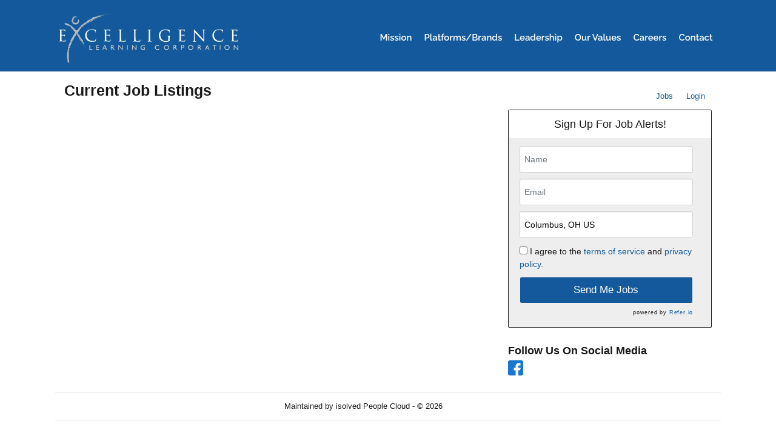

--- FILE ---
content_type: text/css
request_url: https://excelligence.isolvedhire.com/js/web-components/assets/style.css?version=live202601132.0
body_size: 35013
content:
.w-notification-manager{position:fixed;inset:0 0 0 auto;z-index:1000;pointer-events:none;width:280px;overflow-x:hidden}.w-notification-manager--left{right:auto;left:0}.w-notification-manager .w-alert{position:relative;z-index:400;left:0;right:0;margin:8px;flex-grow:1;pointer-events:all}.w-accordion{z-index:1}.w-accordion--light{--w-base-bg-color-rgb: 255, 255, 255;--w-base-color-rgb: 0, 0, 0;--w-contrast-bg-color-rgb: 0, 0, 0;--w-contrast-color-rgb: 255, 255, 255;--w-disabled-color-rgb: 204, 204, 204;color:rgba(var(--w-base-color-rgb),.7)}.w-accordion--dark{--w-base-bg-color-rgb: 34, 34, 34;--w-base-color-rgb: 255, 255, 255;--w-contrast-bg-color-rgb: 255, 255, 255;--w-contrast-color-rgb: 0, 0, 0;--w-disabled-color-rgb: 74, 74, 74;color:rgba(var(--w-base-color-rgb),.7)}.w-accordion--shadow{box-shadow:0 3px 1px -2px #0003,0 2px 2px #00000026,0 1px 5px #00000026}.w-accordion__item{position:relative}.w-accordion button.w-accordion__expand-icon{color:rgba(var(--w-base-color-rgb),.4)}.w-accordion__expand-icon{margin-right:4px}.w-accordion--rotate-icon .w-accordion__expand-icon{transition:.25s 0s ease-in-out}.w-accordion__expand-icon--rotate90{transform:rotate(-90deg)}.w-accordion__expand-icon--expanded{transform:rotate(-180deg)}.w-accordion__expand-icon--expanded.w-accordion__expand-icon--rotate90{transform:rotate(0)}.w-accordion__expand-icon .w-icon:before{font-size:1.1em}.w-accordion__item-title{position:relative;display:flex;align-items:center;font-size:17px;padding:4px;user-select:none;cursor:pointer;border-top:1px solid rgba(var(--w-contrast-bg-color-rgb),.12);-webkit-tap-highlight-color:transparent}.w-accordion__item--disabled .w-accordion__item-title{cursor:not-allowed;opacity:.6;-webkit-tap-highlight-color:transparent}.w-accordion--no-icon .w-accordion__item-title,.w-accordion--icon-right .w-accordion__item-title{padding-left:12px}.w-accordion__item:first-child .w-accordion__item-title{border-top-color:transparent}.w-accordion__item-title:before{content:"";position:absolute;inset:0;background-color:currentColor;opacity:0;transition:.15s}.w-accordion__item-title:focus:before,.w-accordion__item-title:hover:before{opacity:.03}.w-accordion__item-title:active:before{opacity:.05}.w-accordion__item--disabled .w-accordion__item-title:before{display:none}.w-accordion__item-content{padding:8px 12px}.w-alert{position:relative;margin-top:16px;margin-bottom:16px;padding:8px;font-size:14px;border-radius:4px;border:0 solid currentColor}.w-alert--light{--w-base-bg-color-rgb: 255, 255, 255;--w-base-color-rgb: 0, 0, 0;--w-contrast-bg-color-rgb: 0, 0, 0;--w-contrast-color-rgb: 255, 255, 255;--w-disabled-color-rgb: 204, 204, 204;color:rgba(var(--w-base-color-rgb),.7)}.w-alert--dark{--w-base-bg-color-rgb: 34, 34, 34;--w-base-color-rgb: 255, 255, 255;--w-contrast-bg-color-rgb: 255, 255, 255;--w-contrast-color-rgb: 0, 0, 0;--w-disabled-color-rgb: 74, 74, 74;color:rgba(var(--w-base-color-rgb),.7)}.w-alert--bold{font-weight:700}.w-alert--has-icon{display:flex;align-items:center}.w-alert--border,.w-alert--outline{border-width:1px}.w-alert--tile{border-radius:0}.w-alert--round{border-radius:99em;padding-left:12px;padding-right:12px}.w-alert--shadow{box-shadow:0 3px 1px -2px #0003,0 2px 2px #00000026,0 1px 5px #00000026}.w-alert--one-border,.w-alert--plain{border:transparent}.w-alert:before,.w-alert:after{position:absolute;inset:0;background-color:currentColor;pointer-events:none}.w-alert--border-left{padding-left:12px}.w-alert--border-right{padding-right:12px}.w-alert--border-top{padding-top:12px}.w-alert--border-bottom{padding-bottom:12px}.w-alert--one-border:before{content:"";opacity:.3}.w-alert--border-left:before{right:auto;width:4px;border-top-left-radius:inherit;border-bottom-left-radius:inherit}.w-alert--border-right:before{left:auto;width:4px;border-top-right-radius:inherit;border-bottom-right-radius:inherit}.w-alert--border-top:before{bottom:auto;height:4px;border-top-left-radius:inherit;border-top-right-radius:inherit}.w-alert--border-bottom:before{top:auto;height:4px;border-bottom-left-radius:inherit;border-bottom-right-radius:inherit}.w-alert--one-border.w-alert--icon-outside:before{content:"";opacity:.7;width:3px}.w-alert:after{opacity:.12;content:"";border-radius:inherit}.w-alert--outline:after{display:none}.w-alert--bg:after{background-color:#fff;opacity:.1}.w-alert__dismiss.w-button{align-self:flex-start;margin-left:8px;margin-top:-2px;margin-right:-2px}.w-alert .w-alert__icon{opacity:.9;align-self:flex-start;margin-right:8px;font-size:1.3em}.w-alert--has-icon .w-alert__content{flex-grow:1}@-moz-document url-prefix(){.w-alert--has-icon .w-alert__content{margin-top:.18em}}.w-alert--icon-outside .w-alert__icon{position:absolute;opacity:1;left:1px;z-index:1;transform:translate(-50%);border:1px solid rgba(var(--w-base-bg-color-rgb),.7);background-color:rgb(var(--w-base-bg-color-rgb))}.w-alert--icon-outside .w-alert__icon:before{transform:scale(1.05)}.w-alert--icon-outside .w-alert__content{padding-left:12px}.w-alert.size--xs,.w-alert.size--sm{padding-top:4px;padding-bottom:4px}.w-alert.size--md{padding-top:8px;padding-bottom:8px}.w-alert.size--lg{padding-top:12px;padding-bottom:10px}.w-alert.size--xl{padding-top:12px;padding-bottom:12px}.w-autocomplete{display:flex;flex-wrap:wrap;gap:4px;position:relative;border-radius:4px;border:1px solid rgba(var(--w-contrast-bg-color-rgb),.12);padding:2px 4px;user-select:none}.w-autocomplete--open{border-bottom-left-radius:0;border-bottom-right-radius:0}.w-autocomplete__selection{display:flex;align-items:center;background:rgba(var(--w-contrast-bg-color-rgb),.035);border:1px solid rgba(var(--w-contrast-bg-color-rgb),.05);border-radius:4px;padding:0 2px 0 4px;flex-shrink:0}.w-autocomplete__selection span{margin-top:-1px;line-height:1}.w-autocomplete__selection .w-button .w-icon:before{font-size:.8em;line-height:0}.w-autocomplete__input{min-width:0;flex:1 1 0;color:inherit;border:none;background-color:transparent;line-height:18px}.w-autocomplete__placeholder{color:rgba(var(--w-base-color-rgb),.5);pointer-events:none;line-height:18px}.w-autocomplete__menu{position:absolute;inset:100% -1px auto;max-height:clamp(20px,400px,80vh);margin-top:-1px;margin-left:0;background-color:rgb(var(--w-base-bg-color-rgb));border:1px solid rgba(var(--w-contrast-bg-color-rgb),.2);border-top:none;border-bottom-left-radius:4px;border-bottom-right-radius:4px;overflow:auto;z-index:10}.w-autocomplete__menu li{position:relative;list-style-type:none;margin:0;padding:4px 8px}.w-autocomplete__menu li:hover{background-color:rgba(var(--w-primary-color),.1)}.w-autocomplete__menu li:before,.w-autocomplete__menu li:after{content:"";position:absolute;inset:0}.w-autocomplete__menu li.highlighted:before{border-left:2px solid transparent;border-left-color:var(--w-primary-color);opacity:.3}.w-autocomplete__menu li.highlighted:after{background-color:var(--w-primary-color);opacity:.1}li.w-autocomplete__no-match--default:hover{background-color:transparent}.w-badge-wrap{position:relative;display:inline-flex}.w-badge{position:absolute;display:flex;align-items:center;justify-content:center;user-select:none;border-radius:99em;height:16px;line-height:16px;min-width:16px;z-index:1;padding:0 4px}.w-badge--light{--w-base-bg-color-rgb: 255, 255, 255;--w-base-color-rgb: 0, 0, 0;--w-contrast-bg-color-rgb: 0, 0, 0;--w-contrast-color-rgb: 255, 255, 255;--w-disabled-color-rgb: 204, 204, 204;color:rgba(var(--w-base-color-rgb),.7)}.w-badge--dark{--w-base-bg-color-rgb: 34, 34, 34;--w-base-color-rgb: 255, 255, 255;--w-contrast-bg-color-rgb: 255, 255, 255;--w-contrast-color-rgb: 0, 0, 0;--w-disabled-color-rgb: 74, 74, 74;color:rgba(var(--w-base-color-rgb),.7)}.w-badge--inline{position:static}.w-badge--round{aspect-ratio:1;min-width:0;padding:0}.w-badge.size--xs{font-size:10px;height:14px;line-height:14px;min-width:14px}.w-badge.size--xs--round{width:14px;padding:0 7px}.w-badge.size--sm{font-size:10px;height:16px;line-height:16px;min-width:16px}.w-badge.size--md{font-size:12px;height:18px;line-height:18px;min-width:18px}.w-badge.size--lg{font-size:14px;height:22px;line-height:22px;min-width:22px}.w-badge.size--xl{font-size:16px;height:26px;line-height:26px;min-width:26px}.w-badge--top{top:0}.w-badge--bottom{bottom:0}.w-badge--left{right:100%}.w-badge--right{left:100%}.w-badge--overlap.w-badge--top{margin-top:-4px}.w-badge--overlap.w-badge--bottom{margin-bottom:-4px}.w-badge--overlap.w-badge--left{margin-right:-12px}.w-badge--overlap.w-badge--right{margin-left:-12px}.w-badge--overlap.w-badge--top.size--xs{margin-top:-2px}.w-badge--overlap.w-badge--bottom.size--xs{margin-bottom:-2px}.w-badge--overlap.w-badge--top.size--sm{margin-top:-3px}.w-badge--overlap.w-badge--bottom.size--sm{margin-bottom:-3px}.w-badge--overlap.w-badge--top.size--lg{margin-top:-6px}.w-badge--overlap.w-badge--bottom.size--lg{margin-bottom:-6px}.w-badge--overlap.w-badge--top.size--xl{margin-top:-8px}.w-badge--overlap.w-badge--bottom.size--xl{margin-bottom:-8px}.w-badge--dark{color:#fffffff2}.w-badge--outline{background-color:transparent;border-color:currentColor}.w-badge--shadow{box-shadow:0 3px 1px -2px #0003,0 2px 2px #00000026,0 1px 5px #00000026}.w-badge--dot.w-badge{min-width:0;padding:0;aspect-ratio:1}.w-badge--dot.size--xs{height:5px}.w-badge--dot.size--sm{height:7px}.w-badge--dot.size--md{height:9px}.w-badge--dot.size--lg{height:11px}.w-badge--dot.size--xl{height:12px}.w-breadcrumbs{display:flex;align-items:center}.w-breadcrumbs.size--xs{font-size:11px}.w-breadcrumbs.size--sm{font-size:13px}.w-breadcrumbs.size--md{font-size:15px}.w-breadcrumbs.size--lg{font-size:17px}.w-breadcrumbs.size--xl{font-size:20px}.w-breadcrumbs__separator{margin-left:4px;margin-right:4px}.w-button{position:relative;display:inline-flex;flex-shrink:0;outline:none;border-radius:4px;background-color:#0000001a;border:1px solid rgba(0,0,0,.04);padding-left:8px;padding-right:8px;box-shadow:0 0 0 transparent;vertical-align:middle;align-self:center;align-items:center;justify-content:center;white-space:nowrap;text-overflow:ellipsis;user-select:none;cursor:pointer;color:inherit;font-family:inherit;z-index:1;transition:all .25s,background-color 0s,padding 0s;-webkit-tap-highlight-color:transparent}.w-button--light{--w-base-bg-color-rgb: 255, 255, 255;--w-base-color-rgb: 0, 0, 0;--w-contrast-bg-color-rgb: 0, 0, 0;--w-contrast-color-rgb: 255, 255, 255;--w-disabled-color-rgb: 204, 204, 204;color:rgba(var(--w-base-color-rgb),.7)}.w-button--dark{--w-base-bg-color-rgb: 34, 34, 34;--w-base-color-rgb: 255, 255, 255;--w-contrast-bg-color-rgb: 255, 255, 255;--w-contrast-color-rgb: 0, 0, 0;--w-disabled-color-rgb: 74, 74, 74;color:rgba(var(--w-base-color-rgb),.7)}.w-flex.align-start>.w-button{align-self:flex-start}.w-flex.align-end>.w-button{align-self:flex-end}.w-button--absolute{position:absolute}.w-button--fixed{position:fixed}.w-button--top{top:8px}.w-button--bottom{bottom:8px}.w-button--left{left:8px}.w-button--right{right:8px}.w-button--dark{color:#fffffff2;background-color:#ffffff26}.w-button--outline{background-color:transparent;border-color:currentColor}.w-button--text{background-color:transparent;border-color:transparent}.w-button--round{border-radius:99em;padding-left:12px;padding-right:12px}.w-button--icon{aspect-ratio:1;border-radius:99em;padding:0;min-width:0}.w-button--tile{border-radius:initial}.w-button--shadow{box-shadow:0 3px 1px -2px #0003,0 2px 2px #00000026,0 1px 5px #00000026}.w-button--loading{cursor:wait;opacity:.8}.w-button[disabled]{cursor:not-allowed;box-shadow:none;opacity:.4;-webkit-tap-highlight-color:transparent}.w-button--dark[disabled]{background-color:#ffffff1f;color:#ffffff4d}.w-button.size--xs{height:18px}.w-button.size--sm{height:22px}.w-button.size--md{height:26px}.w-button.size--lg{height:30px}.w-button.size--xl{height:36px}.w-button.size--xs{padding-left:4px;padding-right:4px}.w-button.size--xl{padding-left:12px;padding-right:12px}.w-button--round.size--xs{padding-left:6px;padding-right:6px}.w-button--round.size--xl{padding-left:18px;padding-right:18px}.w-button--icon.size--xs,.w-button--icon.size--xl{padding-left:0;padding-right:0}.w-button:before{content:"";position:absolute;inset:0;opacity:0;background-color:#000;border-radius:inherit;transition:.25s 0s ease-in-out}.w-button--dark:before,.w-button.primary--bg:before,.w-button.success--bg:before,.w-button.error--bg:before,.w-button.warning--bg:before,.w-button.info--bg:before{background-color:#fff}.w-button--outline:before,.w-button--text:before{background-color:currentColor}.w-button:hover:before,.w-button:focus-visible:before{opacity:.2}.w-button--dark:hover:before,.w-button--dark:focus-visible:before{opacity:.4}.w-button--outline:hover:before,.w-button--outline:focus-visible:before,.w-button--text:hover:before,.w-button--text:focus-visible:before{opacity:.12}.w-button:after{content:"";position:absolute;inset:-4px;background-color:inherit;opacity:0;border-radius:inherit;z-index:-1;transition:opacity .2s cubic-bezier(.45,.05,.55,.95),transform .25s ease-in;transform:scale(.85,.7)}.w-button:focus-visible:after{opacity:.4;transform:scale(1);transition:opacity .2s cubic-bezier(.45,.05,.55,.95),transform .25s ease-out}.w-button--dark:focus-visible:after{opacity:.2}.w-button:active{transform:scale(1.02)}.w-button:active:before{opacity:.3;transition:.15s 0s ease-in-out}.w-button--dark:active:before,.w-button.primary--bg:active:before{opacity:.35}.w-button--loading:hover:before,.w-button--loading:focus-visible:before,.w-button--loading:active:before,.w-button[disabled]:before{opacity:0}.w-button--loading:active,.w-button[disabled]{transform:none}.w-button *{pointer-events:none}.w-button__loader{position:absolute;inset:0;display:flex;align-items:center;justify-content:center;background:inherit;border-radius:inherit}.w-button__loader svg{height:75%}.w-button__loader circle{stroke-dasharray:125.6;transform-origin:50%;animation:spinner 2s linear infinite}@keyframes spinner{0%{transform:rotate(0);stroke-dashoffset:26.4}50%{transform:rotate(720deg);stroke-dashoffset:125.6}to{transform:rotate(1080deg);stroke-dashoffset:26.4}}.w-card{position:relative;display:flex;flex-direction:column;border-radius:4px;border:1px solid rgba(var(--w-contrast-bg-color-rgb),.12)}.w-card--light{--w-base-bg-color-rgb: 255, 255, 255;--w-base-color-rgb: 0, 0, 0;--w-contrast-bg-color-rgb: 0, 0, 0;--w-contrast-color-rgb: 255, 255, 255;--w-disabled-color-rgb: 204, 204, 204;color:rgba(var(--w-base-color-rgb),.7)}.w-card--dark{--w-base-bg-color-rgb: 34, 34, 34;--w-base-color-rgb: 255, 255, 255;--w-contrast-bg-color-rgb: 255, 255, 255;--w-contrast-color-rgb: 0, 0, 0;--w-disabled-color-rgb: 74, 74, 74;color:rgba(var(--w-base-color-rgb),.7)}.w-card--tile{border-radius:0}.w-card--shadow{box-shadow:0 3px 1px -2px #0003,0 2px 2px #00000026,0 1px 5px #00000026}.w-card--no-border,.w-card--shadow{border:none}.w-card__title{display:flex;align-items:center;padding:8px 12px;font-size:1.3em;border-bottom:1px solid rgba(var(--w-contrast-bg-color-rgb),.12);border-top-left-radius:inherit;border-top-right-radius:inherit}.w-card__title--has-toolbar{padding:0;border-bottom:none}.w-card__image:first-child{border-top-left-radius:inherit;border-top-right-radius:inherit;overflow:hidden}.w-card__content{padding:12px;flex-grow:1}.w-card__content:first-child{border-top-left-radius:inherit;border-top-right-radius:inherit}.w-card__content:last-child{border-bottom-left-radius:inherit;border-bottom-right-radius:inherit}.w-card__actions{display:flex;padding:8px 12px 12px;border-bottom-left-radius:inherit;border-bottom-right-radius:inherit}.w-card__actions--has-toolbar{padding:0}.w-checkbox{display:inline-flex;align-items:center;vertical-align:middle;position:relative;-webkit-tap-highlight-color:transparent}.w-checkbox--light{--w-base-bg-color-rgb: 255, 255, 255;--w-base-color-rgb: 0, 0, 0;--w-contrast-bg-color-rgb: 0, 0, 0;--w-contrast-color-rgb: 255, 255, 255;--w-disabled-color-rgb: 204, 204, 204;color:rgba(var(--w-base-color-rgb),.7)}.w-checkbox--dark{--w-base-bg-color-rgb: 34, 34, 34;--w-base-color-rgb: 255, 255, 255;--w-contrast-bg-color-rgb: 255, 255, 255;--w-contrast-color-rgb: 0, 0, 0;--w-disabled-color-rgb: 74, 74, 74;color:rgba(var(--w-base-color-rgb),.7)}.w-checkbox input[type=checkbox]{position:absolute;opacity:0;z-index:-100;outline:none}.w-checkbox__input{position:relative;width:18px;aspect-ratio:1;display:flex;flex:0 0 auto;align-items:center;justify-content:center;cursor:pointer;z-index:0}.w-checkbox--disabled .w-checkbox__input{cursor:not-allowed}.w-checkbox__input svg{width:70%;aspect-ratio:1;fill:none;stroke-width:2;stroke:rgb(var(--w-contrast-color-rgb));stroke-linecap:round;stroke-linejoin:round;stroke-dasharray:16px;stroke-dashoffset:16px;transition:.25s ease-out;opacity:0;position:relative;z-index:1}:checked~.w-checkbox__input svg{opacity:1;stroke-dashoffset:0;transition:stroke-dashoffset .5s .1s,opacity 0s}.w-checkbox--indeterminate .w-checkbox__input svg{opacity:0}.w-checkbox--disabled .w-checkbox__input svg{stroke:rgba(var(--w-contrast-color-rgb),.4)}.w-checkbox__input:after{content:"";position:absolute;width:100%;aspect-ratio:1;border:2px solid #666;border-radius:4px;transition:.25s ease-in-out}.w-checkbox--round .w-checkbox__input:after{border-radius:100%}.w-checkbox--disabled .w-checkbox__input:after{border-color:rgb(var(--w-disabled-color-rgb))}:checked~.w-checkbox__input:after{border-width:9px;border-color:currentColor;background-color:currentColor}.w-checkbox--indeterminate :checked~.w-checkbox__input:after{border-width:8px 3px;background-color:rgb(var(--w-contrast-color-rgb))}.w-checkbox--disabled :checked~.w-checkbox__input:after{border-color:rgb(var(--w-disabled-color-rgb));background-color:rgba(var(--w-contrast-color-rgb),.4)}.w-checkbox__input:before{content:"";position:absolute;width:inherit;aspect-ratio:1;background-color:currentColor;border-radius:100%;transform:scale(0);opacity:0;pointer-events:none;transition:.25s ease-in-out}.w-checkbox--ripple .w-checkbox__input:before{background-color:transparent;animation:w-checkbox-ripple .55s .15s ease}:focus~.w-checkbox__input:before,.w-checkbox:not(.w-checkbox--disabled) :active~.w-checkbox__input:before{transform:scale(1.8);opacity:.2}.w-checkbox--rippled .w-checkbox__input:before{transition:none;transform:scale(0);opacity:0}.w-checkbox__label{display:flex;align-items:center;cursor:pointer;user-select:none}.w-checkbox--disabled .w-checkbox__label{cursor:not-allowed;opacity:.7}@keyframes w-checkbox-ripple{0%{opacity:.8;transform:scale(1);background-color:currentColor}to{opacity:0;transform:scale(2.8)}}.w-checkboxes--column{display:flex;flex-direction:column;align-items:flex-start}.w-checkboxes--inline{display:inline-flex;flex-wrap:wrap;vertical-align:middle}.w-checkboxes--inline .w-checkbox{margin-right:12px}.w-checkboxes--inline .w-checkbox:last-child{margin-right:0}.w-date-picker--light{--w-base-bg-color-rgb: 255, 255, 255;--w-base-color-rgb: 0, 0, 0;--w-contrast-bg-color-rgb: 0, 0, 0;--w-contrast-color-rgb: 255, 255, 255;--w-disabled-color-rgb: 204, 204, 204;color:rgba(var(--w-base-color-rgb),.7)}.w-date-picker--dark{--w-base-bg-color-rgb: 34, 34, 34;--w-base-color-rgb: 255, 255, 255;--w-contrast-bg-color-rgb: 255, 255, 255;--w-contrast-color-rgb: 0, 0, 0;--w-disabled-color-rgb: 74, 74, 74;color:rgba(var(--w-base-color-rgb),.7)}body.w-no-scroll{overflow:hidden}.w-dialog__content{display:flex;flex-direction:column;flex-grow:1;max-width:95%;overflow:auto;background-color:rgb(var(--w-base-bg-color-rgb))}.w-dialog__content--light{--w-base-bg-color-rgb: 255, 255, 255;--w-base-color-rgb: 0, 0, 0;--w-contrast-bg-color-rgb: 0, 0, 0;--w-contrast-color-rgb: 255, 255, 255;--w-disabled-color-rgb: 204, 204, 204;color:rgba(var(--w-base-color-rgb),.7)}.w-dialog__content--dark{--w-base-bg-color-rgb: 34, 34, 34;--w-base-color-rgb: 255, 255, 255;--w-contrast-bg-color-rgb: 255, 255, 255;--w-contrast-color-rgb: 0, 0, 0;--w-disabled-color-rgb: 74, 74, 74;color:rgba(var(--w-base-color-rgb),.7)}.w-dialog--fullscreen>.w-dialog__content{flex:1 1 auto;height:100%;max-width:none}.w-divider{border:0 solid rgba(var(--w-contrast-bg-color-rgb),.12);border-top-width:1px}.w-divider--light{--w-base-bg-color-rgb: 255, 255, 255;--w-base-color-rgb: 0, 0, 0;--w-contrast-bg-color-rgb: 0, 0, 0;--w-contrast-color-rgb: 255, 255, 255;--w-disabled-color-rgb: 204, 204, 204;color:rgba(var(--w-base-color-rgb),.7)}.w-divider--dark{--w-base-bg-color-rgb: 34, 34, 34;--w-base-color-rgb: 255, 255, 255;--w-contrast-bg-color-rgb: 255, 255, 255;--w-contrast-color-rgb: 0, 0, 0;--w-disabled-color-rgb: 74, 74, 74;color:rgba(var(--w-base-color-rgb),.7)}.w-divider--has-color{border-color:currentColor}.w-divider--vertical{align-self:stretch;display:flex;border-top-width:0;border-left-width:1px}.w-toolbar--vertical>.w-divider--horizontal{align-self:stretch}.w-divider--has-content{border-width:0;position:relative;display:flex;align-items:center;justify-content:center}.w-divider--has-content:before,.w-divider--has-content:after{content:"";border:inherit;border-top-width:1px;display:flex;flex:1 1 auto}.w-divider--has-content:before{margin-right:8px}.w-divider--has-content:after{margin-left:8px}.w-divider--has-content.w-divider--vertical{flex-direction:column}.w-divider--has-content.w-divider--vertical:before,.w-divider--has-content.w-divider--vertical:after{border-top-width:0;border-left-width:1px}.w-divider--has-content.w-divider--vertical:before{margin-right:0;margin-bottom:8px}.w-divider--has-content.w-divider--vertical:after{margin-left:0;margin-top:8px}.w-drawer-wrap--fixed{position:fixed;z-index:500}.w-drawer-wrap--absolute{position:absolute;inset:0;overflow:hidden}.w-drawer-wrap .w-overlay{z-index:1;position:inherit}.w-drawer-wrap--push-content{position:relative;overflow:hidden;height:100%;flex:1;display:flex;flex-direction:column}.w-drawer-wrap--push-content .w-overlay{position:absolute;inset:0;z-index:2}.w-drawer-wrap--push-content .w-drawer{position:absolute}.w-drawer-wrap--push-content .w-drawer--left{right:100%;left:auto!important}.w-drawer-wrap--push-content .w-drawer--right{left:100%}.w-drawer-wrap__track{display:flex;flex:1;height:100%;transition:.25s 0s ease-in-out}.w-drawer-wrap__pushable{position:relative;flex-grow:1}.w-drawer{position:inherit;display:flex;z-index:1;background:rgb(var(--w-base-bg-color-rgb));box-shadow:0 0 40px #0000004d}.w-drawer--light{--w-base-bg-color-rgb: 255, 255, 255;--w-base-color-rgb: 0, 0, 0;--w-contrast-bg-color-rgb: 0, 0, 0;--w-contrast-color-rgb: 255, 255, 255;--w-disabled-color-rgb: 204, 204, 204;color:rgba(var(--w-base-color-rgb),.7)}.w-drawer--dark{--w-base-bg-color-rgb: 34, 34, 34;--w-base-color-rgb: 255, 255, 255;--w-contrast-bg-color-rgb: 255, 255, 255;--w-contrast-color-rgb: 0, 0, 0;--w-disabled-color-rgb: 74, 74, 74;color:rgba(var(--w-base-color-rgb),.7)}.w-drawer--left,.w-drawer--right{top:0;bottom:0;width:100%;max-width:380px}.w-drawer--top,.w-drawer--bottom{left:0;right:0;height:100%;max-height:380px}.w-drawer--fit-content{width:auto;height:auto}.w-drawer--left{left:0}.w-drawer--right{right:0}.w-drawer--top{top:0}.w-drawer--bottom{bottom:0}.w-drawer--persistent-animate{animation:.2s w-drawer-pop cubic-bezier(.6,-.28,.74,.05)}@keyframes w-drawer-pop{0%,to{transform:scale(1)}50%{transform:scale(1.05)}}.w-flex{display:flex;flex:1 1 auto}.w-flex.row{flex-direction:row}.w-flex.column{flex-direction:column}.w-flex.wrap{flex-wrap:wrap}.w-flex.basis-zero>*{flex-basis:0;flex-grow:1}.w-flex.basis-zero>.no-grow,.w-flex.basis-zero>.shrink{flex-grow:0}div.w-form-el{flex-direction:column;justify-content:center;align-items:stretch}.w-form-el>.w-flex{position:relative}.w-form--error-placeholders .w-form-el{position:relative;padding-bottom:1.2rem}.w-form-el--has-error input::placeholder{color:inherit}.w-form-el-shakable{position:relative}.w-form-el--error .w-form-el-shakable{animation:w-form-el-shake .3s .25s ease-in-out}.w-form-el__error{width:100%;flex-grow:1;font-size:.775rem;margin-top:4px}.w-form--error-placeholders .w-form-el__error{position:absolute;bottom:0}@keyframes w-form-el-shake{0%{left:0}20%,60%{left:2px}40%,80%{left:-2px}}.w-grid{display:grid}.w-grid.columns1{grid-template-columns:repeat(1,1fr)}.w-grid.columns2{grid-template-columns:repeat(2,1fr)}.w-grid.columns3{grid-template-columns:repeat(3,1fr)}.w-grid.columns4{grid-template-columns:repeat(4,1fr)}.w-grid.columns5{grid-template-columns:repeat(5,1fr)}.w-grid.columns6{grid-template-columns:repeat(6,1fr)}.w-grid.columns7{grid-template-columns:repeat(7,1fr)}.w-grid.columns8{grid-template-columns:repeat(8,1fr)}.w-grid.columns9{grid-template-columns:repeat(9,1fr)}.w-grid.columns10{grid-template-columns:repeat(10,1fr)}.w-grid.columns11{grid-template-columns:repeat(11,1fr)}.w-grid.columns12{grid-template-columns:repeat(12,1fr)}.w-icon{position:relative;display:inline-flex;border-radius:100%;align-items:center;justify-content:center;vertical-align:middle;user-select:none;speak:never;line-height:1;font-size:1.2em;width:1em;height:1em}.w-icon.size--xs{font-size:12px}.w-icon.size--sm{font-size:16px}.w-icon.size--md{font-size:20px}.w-icon.size--lg{font-size:24px}.w-icon.size--xl{font-size:28px}.w-button.size--xs .w-icon,.w-alert.size--xs .w-icon{font-size:14px}.w-button.size--sm .w-icon,.w-alert.size--sm .w-icon{font-size:16px}.w-button.size--lg .w-icon,.w-alert.size--lg .w-icon{font-size:24px}.w-button.size--xl .w-icon,.w-alert.size--xl .w-icon{font-size:28px}.w-icon:before{transition:transform .25s}.w-icon--spin:before{animation:w-icon--spin 2s infinite linear}.w-icon--spin-a:before{animation:w-icon--spin-a 2s infinite linear}.w-icon--rotate45:before{transform:rotate(45deg)}.w-icon--rotate90:before{transform:rotate(90deg)}.w-icon--rotate135:before{transform:rotate(135deg)}.w-icon--rotate180:before{transform:rotate(180deg)}.w-icon--rotate-45:before{transform:rotate(-45deg)}.w-icon--rotate-90:before{transform:rotate(-90deg)}.w-icon--rotate-135:before{transform:rotate(-135deg)}.w-icon--flip-x:before{transform:scaleX(-1)}.w-icon--flip-y:before{transform:scaleY(-1)}@keyframes w-icon--spin{0%{transform:rotate(0)}to{transform:rotate(359deg)}}@keyframes w-icon--spin-a{0%{transform:rotate(0)}to{transform:rotate(-359deg)}}.w-image{position:relative;display:inline-flex;flex-direction:column;flex-grow:0;flex-shrink:0}.w-image--has-ratio{width:100%}.w-image--has-ratio,.w-image[class^=bdrs],.w-image[class*=" bdrs"]{overflow:hidden}.w-image img{width:100%;height:100%;overflow:hidden;position:static}.w-image__loader,.w-image__content{position:absolute;inset:0;display:flex;justify-content:center;align-items:center;z-index:1}.w-image__image{background-image:url([data-uri]);background-repeat:no-repeat;background-size:cover;position:absolute;inset:0}.w-image__image--contain{background-size:contain}.w-image__caption{padding-top:4px;text-align:right}.w-input{position:relative;display:flex;flex-grow:1;flex-wrap:wrap;align-items:center;font-size:14px}.w-input--file{flex-wrap:nowrap;align-items:flex-end}.w-input--file span.fade-leave-to{position:absolute}.w-input--loading{cursor:wait}.w-input__input-wrap{position:relative;display:inline-flex;flex:1 1 auto;align-items:center;height:28px;border-radius:4px;border:1px solid rgba(var(--w-contrast-bg-color-rgb),.12);transition:border .25s}.w-input--floating-label .w-input__input-wrap{margin-top:12px}.w-input[class^=bdrs] .w-input__input-wrap,.w-input[class*=" bdrs"] .w-input__input-wrap{border-radius:inherit}.w-input__input-wrap--file{min-width:0}.w-input__input-wrap--underline{border-bottom-left-radius:initial;border-bottom-right-radius:initial;border-width:0 0 1px}.w-input__input-wrap--round{border-radius:99em}.w-input__input-wrap--tile{border-radius:initial}.w-input__input-wrap--shadow{box-shadow:0 3px 1px -2px #0003,0 2px 2px #00000026,0 1px 5px #00000026}.w-input__input-wrap--loading,.w-input__input-wrap--upload-complete{border-bottom-color:transparent;flex-wrap:wrap}.w-input__input-wrap--loading~.w-progress{height:2px;position:absolute;top:100%;margin-top:-2px}.w-input--focused .w-input__input-wrap{border-color:currentColor}.w-input--focused .w-input__input-wrap--loading,.w-input--focused .w-input__input-wrap--upload-complete{border-bottom-color:transparent}.w-input__input-wrap--underline:after{content:"";position:absolute;bottom:-1px;left:0;width:100%;height:0;border-bottom:2px solid currentColor;transition:.25s;transform:scaleX(0);pointer-events:none}.w-input__input-wrap--loading:after{border-bottom-color:transparent}.w-input--focused .w-input__input-wrap--underline:after{transform:scaleX(1)}.w-input__input-wrap--round.w-input__input-wrap--underline:after{border-radius:99em;transition:.25s,height 35ms}.w-input--focused .w-input__input-wrap--round.w-input__input-wrap--underline:after{height:100%;transition:.25s,height 0s .215s}.w-input__input{width:100%;height:100%;font:inherit;color:inherit;text-align:inherit;display:inline-flex;align-items:center;background:none;border:none;border-radius:inherit;outline:none;padding-left:8px;padding-right:8px;-webkit-appearance:none}.w-input__input::-webkit-search-decoration{-webkit-appearance:none}.w-input--no-padding .w-input__input{padding-left:0;padding-right:0}.w-input__input-wrap--round .w-input__input{padding-left:12px;padding-right:12px}.w-input--inner-icon-left .w-input__input{padding-left:27px}.w-input--inner-icon-right .w-input__input{padding-right:27px}.w-input--disabled .w-input__input{color:rgb(var(--w-disabled-color-rgb));cursor:not-allowed;-webkit-tap-highlight-color:transparent}.w-input--disabled input::placeholder{color:inherit}.w-input input[type=file]{position:absolute;z-index:-1;pointer-events:none;opacity:0}.w-input__input--file>span{display:inline-flex;overflow:hidden;white-space:nowrap}.w-input__input--file .filename{margin-left:.2em;overflow:hidden;text-overflow:ellipsis}.w-input__input--file>span:first-child .filename{margin-left:0}.w-input__no-file{position:absolute;top:0;bottom:0;left:0;display:flex;align-items:center;color:rgb(var(--w-disabled-color-rgb))}.w-input__file-preview{margin-left:4px;max-height:2em;align-self:flex-end}.w-input__file-preview.w-icon{margin-bottom:4px}.w-input__icon{position:absolute}.w-input__icon--inner-left{left:6px}.w-input__icon--inner-right{right:6px}.w-input--no-padding .w-input__icon--inner-left{left:1px}.w-input--no-padding .w-input__icon--inner-right{right:1px}.w-input--focused .w-input__icon{color:currentColor}.w-input--disabled .w-input__icon{color:rgb(var(--w-disabled-color-rgb));cursor:not-allowed;-webkit-tap-highlight-color:transparent}.w-input__label{transition:color .25s;cursor:pointer;user-select:none}.w-input__label--left{margin-right:8px}.w-input__label--right{margin-left:8px}.w-input--disabled .w-input__label{color:rgb(var(--w-disabled-color-rgb));cursor:not-allowed;-webkit-tap-highlight-color:transparent}.w-input--readonly.w-input--empty .w-input__label{opacity:.5;cursor:auto}.w-input__label--inside{position:absolute;top:50%;left:0;padding-left:8px;white-space:nowrap;transform:translateY(-50%);pointer-events:none}.w-input--no-padding .w-input__label--inside{left:0;padding-left:0;padding-right:0}.w-input__input-wrap--round .w-input__label--inside{padding-left:12px;padding-right:12px}.w-input--inner-icon-left .w-input__label--inside{left:18px}.w-input--no-padding.w-input--inner-icon-left .w-input__label--inside{left:26px}.w-input--floating-label .w-input__label--inside{transform-origin:0 0;transition:.25s ease;will-change:transform}.w-input--focused.w-input--floating-label .w-input__label--inside,.w-input--filled.w-input--floating-label .w-input__label--inside,.w-input--has-placeholder.w-input--floating-label .w-input__label--inside{transform:translateY(-160%) scale(.85)}.w-input--floating-label .w-input__input:-webkit-autofill .w-input__label--inside{transform:translateY(-160%) scale(.85)}.w-input--focused.w-input--floating-label .w-input__input-wrap--box .w-input__label--inside,.w-input--filled.w-input--floating-label .w-input__input-wrap--box .w-input__label--inside,.w-input--has-placeholder.w-input--floating-label .w-input__input-wrap--box .w-input__label--inside{transform:translateY(-180%) scale(.85)}.w-input--focused.w-input--floating-label.w-input--inner-icon-left .w-input__label--inside,.w-input--filled.w-input--floating-label.w-input--inner-icon-left .w-input__label--inside{left:0}.w-input--floating-label.w-input--inner-icon-left .w-input__input:-webkit-autofill .w-input__label--inside{left:0}.w-list{list-style-type:none;margin-left:0;font-size:14px}.w-list--child{margin-left:24px}.w-list--icon{padding-left:32px}.w-list__item{margin-top:1px}.w-list__item:first-child{margin-top:0}.w-list--icon .w-list__item{position:relative}.w-list__item--parent{flex-direction:column;align-items:stretch}.w-list__item-bullet{position:absolute;right:100%;margin-right:12px;top:.1em}@-moz-document url-prefix(){.w-list__item-bullet{top:-.06em}}.w-list--hoverable .w-list__item-bullet,.w-list--selectable .w-list__item-bullet,.w-list--checklist .w-list__item-bullet{margin-top:12px}.w-list__item-label{position:relative;padding-top:1px;padding-bottom:1px;display:flex;-webkit-tap-highlight-color:transparent}.w-list--navigation .w-list__item-label,.w-list--checklist .w-list__item-label{display:flex;align-items:center}.w-list__item-label--selectable{cursor:pointer}.w-list__item-label--disabled{cursor:default;opacity:.3;user-select:none}.w-list__item-label--hoverable,.w-list__item-label--selectable{padding:8px}.w-list__item-label--hoverable:before,.w-list__item-label--selectable:before{content:"";position:absolute;inset:0;background-color:currentColor;opacity:0;transition:.2s;pointer-events:none}.w-list__item-label--hoverable:hover:before,.w-list__item-label--selectable:focus:before,.w-list__item-label--focused:before,.w-list__item-label--selectable:hover:before{opacity:.08}.w-list__item-label--active:before,.w-list__item-label--active:focus:before,.w-list__item-label--active:hover:before,.w-list--navigation .w-list__item-label.router-link-exact-active:before{opacity:.15}.w-list__item-label--active.w-list__item-label--hoverable:hover:before,.w-list__item-label--active.w-list__item-label--selectable:focus:before,.w-list__item-label--active.w-list__item-label--selectable:hover:before,.w-list__item-label--selectable:active:before{opacity:.2}.w-list__item-label--disabled:before{display:none}.w-list--checklist .w-checkbox__label{flex-grow:1}.w-list--navigation a{color:inherit}.w-list--navigation .router-link-exact-active{font-weight:700}.w-menu-wrap{display:none}.w-menu{position:absolute;z-index:100;color:rgb(var(--w-base-color-rgb))}.w-menu--light{--w-base-bg-color-rgb: 255, 255, 255;--w-base-color-rgb: 0, 0, 0;--w-contrast-bg-color-rgb: 0, 0, 0;--w-contrast-color-rgb: 255, 255, 255;--w-disabled-color-rgb: 204, 204, 204;color:rgba(var(--w-base-color-rgb),.7)}.w-menu--dark{--w-base-bg-color-rgb: 34, 34, 34;--w-base-color-rgb: 255, 255, 255;--w-contrast-bg-color-rgb: 255, 255, 255;--w-contrast-color-rgb: 0, 0, 0;--w-disabled-color-rgb: 74, 74, 74;color:rgba(var(--w-base-color-rgb),.7)}.w-menu--fixed{position:fixed;z-index:1000}.w-menu--card{background-color:rgb(var(--w-base-bg-color-rgb))}.w-menu--tile{border-radius:0}.w-menu--round{border-radius:99em;padding:4px 10px}.w-menu--shadow{box-shadow:0 3px 1px -2px #0003,0 2px 2px #00000026,0 1px 5px #00000026}.w-menu--top{margin-top:-12px}.w-menu--bottom{margin-top:12px}.w-menu--left{margin-left:-12px}.w-menu--right{margin-left:12px}.w-menu--arrow.w-menu--top{margin-top:-16px}.w-menu--arrow.w-menu--bottom{margin-top:16px}.w-menu--arrow.w-menu--left{margin-left:-16px}.w-menu--arrow.w-menu--right{margin-left:16px}.w-menu--arrow:before{content:"";position:absolute;width:0;height:0;border:9px solid transparent}.w-menu--arrow.w-menu--top:before{top:100%;left:50%;border-top-color:inherit;transform:translate(-50%);margin-top:0}.w-menu--arrow.w-menu--bottom:before{bottom:100%;left:50%;border-bottom-color:inherit;transform:translate(-50%);margin-bottom:0}.w-menu--arrow.w-menu--left:before{left:100%;top:50%;border-left-color:inherit;transform:translateY(-50%);margin-left:0}.w-menu--arrow.w-menu--right:before{right:100%;top:50%;border-right-color:inherit;transform:translateY(-50%);margin-right:0}.w-menu--arrow.w-menu--align-top:before{transform:none;top:7px}.w-menu--arrow.w-menu--align-bottom:before{transform:none;top:auto;bottom:7px}.w-menu--arrow.w-menu--align-left:before{transform:none;left:7px}.w-menu--arrow.w-menu--align-right:before{transform:none;left:auto;right:7px}.w-menu--arrow:after{content:"";position:absolute;width:0;height:0;border:8px solid transparent}.w-menu--arrow.w-menu--top:after{top:100%;left:50%;border-top-color:var(--w-menu-bg-color);transform:translate(-50%)}.w-menu--arrow.w-menu--bottom:after{bottom:100%;left:50%;border-bottom-color:var(--w-menu-bg-color);transform:translate(-50%)}.w-menu--arrow.w-menu--left:after{left:100%;top:50%;border-left-color:var(--w-menu-bg-color);transform:translateY(-50%)}.w-menu--arrow.w-menu--right:after{right:100%;top:50%;border-right-color:var(--w-menu-bg-color);transform:translateY(-50%)}.w-menu--arrow.w-menu--align-top:after{transform:none;top:8px}.w-menu--arrow.w-menu--align-bottom:after{transform:none;top:auto;bottom:8px}.w-menu--arrow.w-menu--align-left:after{transform:none;left:8px}.w-menu--arrow.w-menu--align-right:after{transform:none;left:auto;right:8px}.w-notification{display:flex;justify-content:center;left:8px;right:8px;position:fixed;z-index:300;pointer-events:none}.w-notification--light{--w-base-bg-color-rgb: 255, 255, 255;--w-base-color-rgb: 0, 0, 0;--w-contrast-bg-color-rgb: 0, 0, 0;--w-contrast-color-rgb: 255, 255, 255;--w-disabled-color-rgb: 204, 204, 204;color:rgba(var(--w-base-color-rgb),.7)}.w-notification--dark{--w-base-bg-color-rgb: 34, 34, 34;--w-base-color-rgb: 255, 255, 255;--w-contrast-bg-color-rgb: 255, 255, 255;--w-contrast-color-rgb: 0, 0, 0;--w-disabled-color-rgb: 74, 74, 74;color:rgba(var(--w-base-color-rgb),.7)}.w-notification--absolute{position:absolute;z-index:400}.w-notification--top{top:0;padding-top:8px}.w-notification--bottom{bottom:0;padding-bottom:8px}.w-notification--left{justify-content:flex-start;right:auto}.w-notification--right{justify-content:flex-end;left:auto}.w-notification .w-alert{margin:0;pointer-events:all}.w-overlay{z-index:500;position:fixed;inset:-10px;padding:10px;display:flex;align-items:center;justify-content:center;background-color:#0000004d}.w-overlay--absolute{position:absolute}.w-overlay--persistent-animate{animation:.15s w-overlay-pop cubic-bezier(.6,-.28,.74,.05)}.w-overlay--no-pointer-event{pointer-events:none}@keyframes w-overlay-pop{0%,to{transform:scale(1)}50%{transform:scale(1.04)}}.w-progress{align-items:center;justify-content:center;position:relative}.w-progress--absolute,.w-progress--fixed{left:0;right:0}.w-progress--absolute{position:absolute}.w-progress--fixed{position:fixed;z-index:10}.w-progress--top{top:0}.w-progress--bottom{bottom:0}.w-progress--shadow{box-shadow:0 3px 1px -2px #0003,0 2px 2px #00000026,0 1px 5px #00000026}.w-progress--linear{border-radius:4px}.w-progress--tile{border-radius:0}.w-progress--round{border-radius:99em}.w-progress--outline{border:1px solid currentColor;padding:2px}.w-progress--linear{display:flex;height:4px;overflow:hidden}.w-progress--linear.w-progress--default-bg:after{content:"";position:absolute;inset:0;border-radius:inherit;background-color:currentColor;opacity:.15}.w-progress--linear.w-progress--outline:after{display:none}.w-progress--linear .w-progress__progress{overflow:hidden;position:relative;width:100%;height:100%;justify-self:left;margin-right:auto;border-radius:inherit;background-color:currentColor;transition:.25s 0s ease-in-out}.w-progress--linear.w-progress--flat-cap .w-progress__progress{border-top-right-radius:0;border-bottom-right-radius:0}.w-progress--linear.w-progress--round-cap .w-progress__progress,.w-progress--linear .w-progress__progress.full{border-radius:inherit}.w-progress--linear.w-progress--indeterminate .w-progress__progress{background-color:transparent}.w-progress--linear.w-progress--indeterminate .w-progress__progress:before,.w-progress--linear.w-progress--indeterminate .w-progress__progress:after{content:"";position:absolute;inset:0 -5% 0 0;background:currentColor;z-index:1;will-change:transform;transform:translate3d(-100%,0,0);animation:w-progress-bars 2s infinite;transform-origin:right}.w-progress--linear.w-progress--indeterminate .w-progress__progress:before{animation-delay:.8s}.w-progress--stripes .w-progress__progress{will-change:background-position;background-image:linear-gradient(-45deg,rgba(255,255,255,.2) 25%,rgba(255,255,255,0) 25%,rgba(255,255,255,0) 50%,rgba(255,255,255,.2) 50%,rgba(255,255,255,.2) 75%,rgba(255,255,255,0) 75%,rgba(255,255,255,0));background-size:50px 50px;animation:w-progress-stripes 2s infinite linear}.w-progress--outline .w-progress__progress{overflow:hidden;position:relative;width:100%;height:100%;justify-self:left;margin-right:auto}@keyframes w-progress-bars{0%{transform:translate3d(-100%,0,0) scaleX(1)}to{transform:translateZ(0) scaleX(0)}}@keyframes w-progress-stripes{0%{background-position:0 0}to{background-position:50px 50px}}.w-progress--circular{display:inline-flex;width:3em;aspect-ratio:1;font-size:14px}.w-progress--circular svg{display:block;width:100%}.w-progress--circular circle.bg{stroke:currentColor}.w-progress--circular.w-progress--default-bg circle.bg{stroke:rgba(var(--w-contrast-bg-color-rgb),.15)}.w-progress--circular .w-progress__progress{transform-origin:100% 100%;transform:rotate(-90deg);stroke:currentColor;will-change:stroke-dashoffset;transition:.25s 0s ease-in-out}.w-progress--circular.w-progress--round-cap .w-progress__progress{stroke-linecap:round}.w-progress--circular.w-progress--indeterminate .w-progress__progress{animation:w-progress-spin 2s linear infinite}@keyframes w-progress-spin{0%{transform:rotate(0);stroke-dashoffset:26.4}50%{transform:rotate(720deg);stroke-dashoffset:125.6}to{transform:rotate(1080deg);stroke-dashoffset:26.4}}.w-progress__label{position:absolute;font-weight:700;top:50%;left:50%;transform:translate(-50%,-50%);text-align:center;user-select:none}.w-radio{display:inline-flex;align-items:center;vertical-align:middle;position:relative;cursor:pointer;-webkit-tap-highlight-color:transparent}.w-radio--light{--w-base-bg-color-rgb: 255, 255, 255;--w-base-color-rgb: 0, 0, 0;--w-contrast-bg-color-rgb: 0, 0, 0;--w-contrast-color-rgb: 255, 255, 255;--w-disabled-color-rgb: 204, 204, 204;color:rgba(var(--w-base-color-rgb),.7)}.w-radio--dark{--w-base-bg-color-rgb: 34, 34, 34;--w-base-color-rgb: 255, 255, 255;--w-contrast-bg-color-rgb: 255, 255, 255;--w-contrast-color-rgb: 0, 0, 0;--w-disabled-color-rgb: 74, 74, 74;color:rgba(var(--w-base-color-rgb),.7)}.w-radio--disabled{cursor:not-allowed;-webkit-tap-highlight-color:transparent}.w-radio input[type=radio]{position:absolute;opacity:0;z-index:-100;outline:none}.w-radio__input{position:relative;border-radius:100%;width:18px;aspect-ratio:1;display:flex;flex:0 0 auto;align-items:center;justify-content:center;border:2px solid #666;transition:.3s ease-in-out;cursor:inherit}.w-radio--disabled .w-radio__input{border-color:rgb(var(--w-disabled-color-rgb))}:checked~.w-radio__input{border-color:currentColor}.w-radio--disabled :checked~.w-radio__input{border-color:rgb(var(--w-disabled-color-rgb))}.w-radio__input:after{content:"";position:absolute;border-radius:100%;border:0 solid #666;background-color:#666;transition:.25s}:checked~.w-radio__input:after{border-width:4px;border-color:currentColor;background-color:currentColor}.w-radio--disabled .w-radio__input:after{border-color:rgb(var(--w-disabled-color-rgb));background-color:rgb(var(--w-disabled-color-rgb))}.w-radio__input:before{content:"";position:absolute;width:inherit;aspect-ratio:1;background-color:currentColor;border-radius:100%;transform:scale(0);opacity:0;pointer-events:none;transition:.25s ease-in-out}.w-radio--ripple .w-radio__input:before{background-color:transparent;animation:w-radio-ripple .55s .15s ease}:focus~.w-radio__input:before,:active~.w-radio__input:before{transform:scale(1.8);opacity:.2}.w-radio--rippled .w-radio__input:before{transition:none;transform:scale(0);opacity:0}.w-radio__label{display:flex;align-items:center;cursor:inherit;user-select:none}.w-radio--disabled .w-radio__label{opacity:.7}@keyframes w-radio-ripple{0%{opacity:1;transform:scale(1);background-color:currentColor}to{opacity:0;transform:scale(2.8)}}.w-radios--column{display:flex;flex-direction:column;align-items:flex-start}.w-radios--inline{display:inline-flex;flex-wrap:wrap;vertical-align:middle}.w-radios--inline .w-radio{margin-right:12px}.w-radios--inline .w-radio:last-child{margin-right:0}.w-rating{display:inline-flex;align-items:center}.w-rating--light{--w-base-bg-color-rgb: 255, 255, 255;--w-base-color-rgb: 0, 0, 0;--w-contrast-bg-color-rgb: 0, 0, 0;--w-contrast-color-rgb: 255, 255, 255;--w-disabled-color-rgb: 204, 204, 204;color:rgba(var(--w-base-color-rgb),.7)}.w-rating--dark{--w-base-bg-color-rgb: 34, 34, 34;--w-base-color-rgb: 255, 255, 255;--w-contrast-bg-color-rgb: 255, 255, 255;--w-contrast-color-rgb: 0, 0, 0;--w-disabled-color-rgb: 74, 74, 74;color:rgba(var(--w-base-color-rgb),.7)}.w-rating__button{position:relative;width:1.1em;aspect-ratio:1;display:inline-flex;align-items:center;justify-content:center;border:none;background:none;color:rgba(var(--w-contrast-bg-color-rgb),.25);cursor:pointer;-webkit-tap-highlight-color:transparent;transition:.15s 0s ease-in-out}.w-rating--disabled .w-rating__button{opacity:.6;cursor:not-allowed}.w-rating--readonly .w-rating__button{cursor:auto}.w-rating__button.size--xs{font-size:12px}.w-rating__button.size--sm{font-size:16px}.w-rating__button.size--md{font-size:20px}.w-rating__button.size--lg{font-size:24px}.w-rating__button.size--xl{font-size:28px;margin-left:0}.w-rating__button:before{font-size:1.1em}.w-rating__button:before,.w-rating__button .w-icon:before{width:100%;height:1em;display:inline-flex;transition:.15s transform}.w-rating--hover .w-rating__button--on:before,.w-rating--hover .w-rating__button--on .w-icon:before,.w-rating--focus .w-rating__button--on:before,.w-rating--focus .w-rating__button--on .w-icon:before{transform:scale(1.12)}.w-rating--readonly .w-rating__button--on:before,.w-rating--readonly.w-rating--hover .w-rating__button--on:before,.w-rating--readonly .w-rating__button--on .w-icon:before,.w-rating--readonly.w-rating--hover .w-rating__button--on .w-icon:before,.w-rating--disabled .w-rating__button--on:before,.w-rating--disabled.w-rating--hover .w-rating__button--on:before,.w-rating--disabled .w-rating__button--on .w-icon:before,.w-rating--disabled.w-rating--hover .w-rating__button--on .w-icon:before{transform:none}.w-rating__button .w-icon{position:absolute;left:0;width:100%;height:100%;font-size:1em;justify-content:flex-start;overflow:hidden;display:inline-flex;border-radius:0}.w-rating__button .w-icon:before{padding-left:.05em;padding-right:.05em}.w-rating--hover .w-rating__button .w-icon{display:none}.w-rating__button:after{content:"";position:absolute;inset:0;background-color:currentColor;border-radius:100%;transform:translate(100%) scale(0);opacity:0;pointer-events:none;transition:.25s ease-in-out}.w-rating--ripple .w-rating__button:focus:after{background-color:transparent;animation:w-rating-ripple .55s ease}.w-rating__button:focus:after,.w-rating__button:active:after{transform:scale(1.8);opacity:.2}.w-rating__button--on:focus:after{transform:scale(1.8)}.w-rating--disabled .w-rating__button:after,.w-rating--readonly .w-rating__button:after{opacity:0}.w-rating--rippled .w-rating__button:focus:after{transition:none;transform:scale(0);opacity:0}.w-rating__button *{pointer-events:none}@keyframes w-rating-ripple{0%{opacity:.8;transform:scale(1);background-color:currentColor}to{opacity:0;transform:scale(2.8)}}.w-scrollable{position:relative;overflow:hidden}.w-scrollbar{position:absolute;background:#000;user-select:none}.w-scrollbar--horizontal{inset:auto 0 0;height:8px}.w-scrollbar--vertical{inset:0 0 0 auto;width:8px}.w-scrollbar__thumb{position:absolute;background:#333;border-radius:4px;z-index:1;will-change:top left}.w-scrollbar__thumb:hover{background:#444}.w-scrollbar--horizontal .w-scrollbar__thumb{height:6px;left:0;right:0;margin-top:1px;margin-bottom:1px}.w-scrollbar--vertical .w-scrollbar__thumb{width:6px;top:0;bottom:0;margin-left:1px;margin-right:1px}.w-select{position:relative;display:flex;flex-grow:1;flex-wrap:wrap;align-items:center;font-size:14px}.w-select--light{--w-base-bg-color-rgb: 255, 255, 255;--w-base-color-rgb: 0, 0, 0;--w-contrast-bg-color-rgb: 0, 0, 0;--w-contrast-color-rgb: 255, 255, 255;--w-disabled-color-rgb: 204, 204, 204;color:rgba(var(--w-base-color-rgb),.7)}.w-select--dark{--w-base-bg-color-rgb: 34, 34, 34;--w-base-color-rgb: 255, 255, 255;--w-contrast-bg-color-rgb: 255, 255, 255;--w-contrast-color-rgb: 0, 0, 0;--w-disabled-color-rgb: 74, 74, 74;color:rgba(var(--w-base-color-rgb),.7)}.w-select--disabled{color:rgb(var(--w-disabled-color-rgb));cursor:not-allowed;-webkit-tap-highlight-color:transparent}.w-select--fit-to-content{display:inline-flex;flex-grow:0}.w-select__selection-wrap{position:relative;display:inline-flex;flex:1 1 auto;align-items:center;min-height:28px;border-radius:4px;border:1px solid rgba(var(--w-contrast-bg-color-rgb),.12);transition:border .25s}.w-select__selection-wrap--tile{border-radius:initial}.w-select__selection-wrap--shadow{box-shadow:0 3px 1px -2px #0003,0 2px 2px #00000026,0 1px 5px #00000026}.w-select[class^=bdrs] .w-select__selection-wrap,.w-select[class*=" bdrs"] .w-select__selection-wrap{border-radius:inherit}.w-select--floating-label .w-select__selection-wrap{margin-top:12px}.w-select__selection-wrap--underline{border-bottom-left-radius:initial;border-bottom-right-radius:initial;border-width:0 0 1px}.w-select__selection-wrap--round{border-radius:99em}.w-select--focused .w-select__selection-wrap,.w-select--open .w-select__selection-wrap{border-color:currentColor}.w-select__selection-wrap--underline:after{content:"";position:absolute;bottom:-1px;left:0;width:100%;height:0;border-bottom:2px solid currentColor;transition:.25s;transform:scaleX(0);pointer-events:none}.w-select--focused .w-select__selection-wrap--underline:after,.w-select--open .w-select__selection-wrap--underline:after{transform:scaleX(1)}.w-select__selection-wrap--round.w-select__selection-wrap--underline:after{border-radius:99em;transition:.25s,height 35ms}.w-select--focused .w-select__selection-wrap--round.w-select__selection-wrap--underline:after,.w-select--open .w-select__selection-wrap--round.w-select__selection-wrap--underline:after{height:100%;transition:.25s,height 0s .215s}.w-select__selection{width:100%;height:100%;min-height:inherit;outline:none;padding-left:8px;padding-right:8px;display:flex;align-items:center;cursor:pointer;caret-color:transparent;border-radius:inherit}.w-select__selection--placeholder{color:#888}.w-select__selection-slot+.w-select__selection{position:absolute;top:0;left:0}.w-select--no-padding .w-select__selection{padding-left:0;padding-right:0}.w-select__selection-wrap--round .w-select__selection{padding-left:12px;padding-right:12px}.w-select--inner-icon-left .w-select__selection{padding-left:27px}.w-select__selection-slot,.w-select--inner-icon-right .w-select__selection{padding-right:22px}.w-select--disabled .w-select__selection{color:rgb(var(--w-disabled-color-rgb));cursor:not-allowed;-webkit-tap-highlight-color:transparent}.w-select--readonly .w-select__selection{cursor:auto}.w-select__selection-slot{z-index:1;pointer-events:none}.w-select__icon{position:absolute;font-size:1.4em;cursor:pointer;border-radius:5em;transition:.25s 0s ease-in-out}.w-select--focused .w-select__icon,.w-select--open .w-select__icon{color:currentColor}.w-select--disabled .w-select__icon,.w-select--readonly .w-select__icon{color:rgb(var(--w-disabled-color-rgb));cursor:not-allowed;-webkit-tap-highlight-color:transparent}.w-select__icon--inner-left{left:4px}.w-select__icon--inner-right{right:4px}.w-select--no-padding .w-select__icon--inner-left{left:1px}.w-select--no-padding .w-select__icon--inner-right{right:1px}.w-select--open .w-select__icon--inner-right{transform:rotate(180deg)}.w-select__icon:hover{background:rgba(0,0,0,.05)}.w-select--disabled .w-select__icon:hover,.w-select--readonly .w-select__icon:hover{background-color:transparent}.w-select__label{display:flex;align-items:center;transition:color .25s;cursor:pointer;user-select:none}.w-select__label--left{margin-right:8px}.w-select__label--right{margin-left:8px}.w-select--disabled .w-select__label{color:rgb(var(--w-disabled-color-rgb));cursor:not-allowed;-webkit-tap-highlight-color:transparent}.w-select--readonly.w-select--empty .w-select__label{opacity:.5;cursor:auto}.w-select__label--inside{position:absolute;inset:0 0 auto;min-height:inherit;white-space:nowrap;margin-left:8px;pointer-events:none}.w-select--inner-icon-right .w-select__label--inside{padding-right:26px}.w-select--no-padding .w-select__label--inside{left:0;margin-left:0}.w-select__selection-wrap--round .w-select__label--inside{margin-left:12px}.w-select--inner-icon-left .w-select__label--inside{left:18px}.w-select--no-padding.w-select--inner-icon-left .w-select__label--inside{left:26px}.w-select--floating-label .w-select__label--inside{transform-origin:0 0;transition:.25s ease}.w-select--open.w-select--floating-label .w-select__label--inside,.w-select--filled.w-select--floating-label .w-select__label--inside,.w-select--has-placeholder.w-select--floating-label .w-select__label--inside{transform:translateY(-80%) scale(.85)}.w-select--floating-label .w-select__select:-webkit-autofill .w-select__label--inside{transform:translateY(-80%) scale(.85)}.w-select--open.w-select--floating-label.w-select--inner-icon-left .w-select__label--inside,.w-select--filled.w-select--floating-label.w-select--inner-icon-left .w-select__label--inside{left:0}.w-select--floating-label.w-select--inner-icon-left .w-select__select:-webkit-autofill .w-select__label--inside{left:0}.w-select__menu{margin:0;max-height:300px;overflow:auto;background-color:rgb(var(--w-base-bg-color-rgb));border:1px solid rgba(var(--w-contrast-bg-color-rgb),.12);border-radius:4px}.w-select__menu .w-list{width:100%}.w-slider{position:relative;display:flex;align-items:center;user-select:none}.w-slider--light{--w-base-bg-color-rgb: 255, 255, 255;--w-base-color-rgb: 0, 0, 0;--w-contrast-bg-color-rgb: 0, 0, 0;--w-contrast-color-rgb: 255, 255, 255;--w-disabled-color-rgb: 204, 204, 204;color:rgba(var(--w-base-color-rgb),.7)}.w-slider--dark{--w-base-bg-color-rgb: 34, 34, 34;--w-base-color-rgb: 255, 255, 255;--w-contrast-bg-color-rgb: 255, 255, 255;--w-contrast-color-rgb: 0, 0, 0;--w-disabled-color-rgb: 74, 74, 74;color:rgba(var(--w-base-color-rgb),.7)}.w-slider__label--left{margin-right:12px}.w-slider__label--right{margin-left:12px}.w-slider--has-step-labels{padding-bottom:16px}.w-slider__step-labels{position:absolute;top:0;display:flex;width:100%}.w-slider__step-label{position:absolute;transform:translate(-50%);font-size:.8em;padding-top:8px;color:rgba(var(--w-base-color-rgb),.5);z-index:1;cursor:pointer}.w-slider__step-label:before{content:"";position:absolute;left:50%;transform:translate(-50%);top:0;width:4px;aspect-ratio:1;min-width:0;background-color:rgba(var(--w-contrast-bg-color-rgb),.2);border-radius:99em;box-sizing:border-box;pointer-events:none}.w-slider__step-label:first-child:before,.w-slider__step-label:last-child:before{display:none}.w-slider__track-wrap{position:relative;flex-grow:1}.w-slider__track{position:relative;flex-grow:1;height:4px;background-color:rgba(var(--w-contrast-bg-color-rgb),.15);-webkit-tap-highlight-color:transparent;border-radius:4px;touch-action:none;cursor:pointer}.w-slider--disabled .w-slider__track,.w-slider--readonly .w-slider__track{cursor:not-allowed;touch-action:initial}.w-slider__track:before{content:"";position:absolute;inset:-8px 0}.w-slider__range{position:absolute;left:0;right:0;height:100%;z-index:1;transition:.25s;border-radius:inherit}.w-slider--dragging .w-slider__range{transition:none}.w-slider--disabled .w-slider__range{opacity:.35}.w-slider__thumb{position:absolute;width:12px;aspect-ratio:1;min-width:0;left:100%;top:50%;transform:translate(-50%,-50%);z-index:2;transition:.25s}.w-slider--dragging .w-slider__thumb{transition:none}.w-slider__thumb-button{position:absolute;left:0;top:0;width:100%;aspect-ratio:1;min-width:0;border:none;border-radius:99em;cursor:pointer;background-color:rgb(var(--w-base-bg-color-rgb))}.w-slider--disabled .w-slider__thumb-button,.w-slider--readonly .w-slider__thumb-button{cursor:auto}.w-slider__thumb-button:before,.w-slider__thumb-button:after{content:"";position:absolute;border-radius:inherit;transition:.25s 0s ease-in-out}.w-slider__thumb-button:before{inset:0;opacity:.5;border:1px solid currentColor}.w-slider__thumb-button:hover:before,.w-slider__thumb-button:focus:before{opacity:.7}.w-slider__thumb-button:active:before,.w-slider--dragging .w-slider__thumb-button:before{opacity:1;box-shadow:0 0 5px #00000026;transition-duration:.15s}.w-slider--disabled .w-slider__thumb-button:before,.w-slider--readonly .w-slider__thumb-button:before{box-shadow:none;opacity:.4}.w-slider__thumb-button:after{inset:-8px;opacity:0;background-color:currentColor}.w-slider__thumb-button:focus:after{opacity:.15}.w-slider--dragging .w-slider__thumb-button:after,.w-slider__thumb-button:active:after{opacity:.1;transform:scale(1.2)}.w-slider__thumb-label{position:absolute;left:50%;bottom:100%;margin-bottom:12px;transform:translate(-50%);padding:3px 8px;background-color:rgb(var(--w-base-bg-color-rgb));border-radius:4px;border:1px solid rgba(var(--w-contrast-bg-color-rgb),.12);box-shadow:0 0 1px #0003;font-size:.85em;color:rgba(var(--w-base-color-rgb),.75)}.w-slider__thumb-label:before,.w-slider__thumb-label:after{content:"";position:absolute;top:100%;left:50%;transform:translate(-50%);width:0;height:0;border:solid transparent}.w-slider__thumb-label:before{border-width:7px;border-top-color:inherit}.w-slider__thumb-label:after{border-width:6px;border-top-color:rgb(var(--w-base-bg-color-rgb))}.w-slider__thumb-label--droplet{transform:translate(-50%) rotate(-45deg);border-radius:99em 99em 99em 0;width:2.8em;aspect-ratio:1;min-width:0}.w-slider__thumb-label--droplet>div{position:absolute;width:100%;height:100%;left:0;top:0;transform:rotate(45deg);display:flex;align-items:center;justify-content:center;font-size:1em}.w-slider__thumb-label--droplet:before,.w-slider__thumb-label--droplet:after{display:none}.w-spinner{position:relative;display:inline-flex;align-self:center;font-size:2rem;width:1em;aspect-ratio:1;min-width:0}.w-spinner.size--xs{font-size:12px}.w-spinner.size--sm{font-size:21px}.w-spinner.size--md{font-size:28px}.w-spinner.size--lg{font-size:35px}.w-spinner.size--xl{font-size:42px}.w-spinner:before,.w-spinner:after{content:"";position:absolute;width:100%;aspect-ratio:1;min-width:0;top:0;left:0;background-color:currentColor;border-radius:100%}.w-spinner--bounce:before,.w-spinner--bounce:after{opacity:.6;animation:w-spinner-bounce 2s ease-in-out infinite}.w-spinner--bounce:after{animation-delay:-1s}@keyframes w-spinner-bounce{0%,to{transform:scale(0)}50%{transform:scale(1)}}.w-spinner--fade:before{animation:w-spinner-fade 1.5s ease-in-out infinite}.w-spinner--fade:after{display:none}@keyframes w-spinner-fade{0%{transform:scale(0)}to{transform:scale(1);opacity:0}}.w-spinner--three-dots{position:relative;width:3.8em;font-size:1.3rem}.w-spinner--three-dots:before,.w-spinner--three-dots span,.w-spinner--three-dots:after{width:1em;background:radial-gradient(circle at 50%,currentColor 70%,transparent 70.5%);transform:scale(0);animation:w-spinner-three-dots 1.2s 0s cubic-bezier(.45,.05,.55,.95) infinite alternate}.w-spinner--three-dots span{position:absolute;left:50%;height:1em;margin-left:-.5em;animation-delay:.333s}.w-spinner--three-dots:after{right:0;left:auto;animation-delay:.666s}@keyframes w-spinner-three-dots{0%,40%{transform:scale(0);opacity:0}to{transform:scale(1);opacity:1}}.w-steps--light{--w-base-bg-color-rgb: 255, 255, 255;--w-base-color-rgb: 0, 0, 0;--w-contrast-bg-color-rgb: 0, 0, 0;--w-contrast-color-rgb: 255, 255, 255;--w-disabled-color-rgb: 204, 204, 204;color:rgba(var(--w-base-color-rgb),.7)}.w-steps--dark{--w-base-bg-color-rgb: 34, 34, 34;--w-base-color-rgb: 255, 255, 255;--w-contrast-bg-color-rgb: 255, 255, 255;--w-contrast-color-rgb: 0, 0, 0;--w-disabled-color-rgb: 74, 74, 74;color:rgba(var(--w-base-color-rgb),.7)}.w-switch{display:inline-flex;align-items:center;vertical-align:middle;cursor:pointer;-webkit-tap-highlight-color:transparent}.w-switch--light{--w-base-bg-color-rgb: 255, 255, 255;--w-base-color-rgb: 0, 0, 0;--w-contrast-bg-color-rgb: 0, 0, 0;--w-contrast-color-rgb: 255, 255, 255;--w-disabled-color-rgb: 204, 204, 204;color:rgba(var(--w-base-color-rgb),.7)}.w-switch--dark{--w-base-bg-color-rgb: 34, 34, 34;--w-base-color-rgb: 255, 255, 255;--w-contrast-bg-color-rgb: 255, 255, 255;--w-contrast-color-rgb: 0, 0, 0;--w-disabled-color-rgb: 74, 74, 74;color:rgba(var(--w-base-color-rgb),.7)}.w-switch--loading{cursor:wait}.w-switch--disabled,.w-switch--readonly{cursor:not-allowed;touch-action:initial}.w-switch input[type=checkbox]{position:absolute;opacity:0;z-index:-100;outline:none}.w-switch__input{position:relative;width:40px;height:22px;display:flex;flex:0 0 auto;align-items:center;justify-content:center;border:2px solid transparent;border-radius:3em;background-color:rgba(var(--w-contrast-bg-color-rgb),.25);cursor:inherit;transition:.25s 0s ease-in-out}.w-switch[class^=bdrs] .w-switch__input,.w-switch[class*=" bdrs"] .w-switch__input{border-radius:inherit}:checked~.w-switch__input{border-color:currentColor;background-color:currentColor}.w-switch--thin .w-switch__input{box-sizing:border-box;border:none;width:36px;height:13px}.w-switch--thin :checked~.w-switch__input{background-color:rgba(var(--w-contrast-bg-color-rgb),.25)}.w-switch--disabled .w-switch__input{color:rgb(var(--w-disabled-color-rgb))}.w-switch--disabled :checked~.w-switch__input{opacity:.5}.w-switch__track{position:absolute;left:100%;display:flex;align-items:center;justify-content:center;padding:0 4px;transform:translate(-100%);transition:.25s 0s ease-in-out}.w-switch--on .w-switch__track{left:0;transform:translate(0)}.w-switch__thumb,.w-switch__input:after{content:"";position:absolute;left:0;width:18px;height:18px;display:flex;align-items:center;justify-content:center;background-color:rgb(var(--w-base-bg-color-rgb));border-radius:100%;transition:.25s 0s ease-in-out}.w-switch[class^=bdrs] .w-switch__thumb,.w-switch[class*=" bdrs"] .w-switch__thumb,.w-switch[class^=bdrs] .w-switch__input:after,.w-switch[class*=" bdrs"] .w-switch__input:after{border-radius:inherit}.w-switch--on .w-switch__thumb,.w-switch--on .w-switch__input:after{left:100%;transform:translate(-100%)}.w-switch--thin .w-switch__thumb,.w-switch--thin .w-switch__input:after{top:-3px;transform:scale(1.1);box-shadow:0 3px 1px -2px #0003,0 2px 2px #00000026,0 1px 5px #00000026}.w-switch--thin.w-switch--on .w-switch__thumb,.w-switch--thin.w-switch--on .w-switch__input:after{transform:translate(-100%) scale(1.1);background-color:currentColor}.w-switch--loading .w-progress{padding:1px}.w-switch--loading.w-switch--thin.w-switch--on .w-progress{color:#fff}.w-switch--loading .w-switch__input:after,.w-switch--custom-thumb .w-switch__input:after{display:none}.w-switch__input:before{content:"";position:absolute;left:0;top:0;width:18px;aspect-ratio:1;background-color:currentColor;border-radius:100%;opacity:0;pointer-events:none;transition:.25s ease-in-out}:checked~.w-switch__input:before{transform:translate(-100%) scale(0);left:100%}.w-switch[class^=bdrs] .w-switch__input:before,.w-switch[class*=" bdrs"] .w-switch__input:before{border-radius:inherit}.w-switch--thin .w-switch__input:before{top:-3px}.w-switch--ripple .w-switch__input:before{background-color:transparent;animation:w-switch-ripple .55s .15s ease}:focus~.w-switch__input:before{transform:translate(0) scale(1.8);opacity:.2}:focus:checked~.w-switch__input:before{transform:translate(-100%) scale(1.8)}.w-switch--rippled .w-switch__input:before{transition:none;transform:translate(-100%) scale(0);opacity:0}.w-switch__label{display:flex;align-items:center;cursor:inherit;user-select:none}.w-switch--disabled .w-switch__label{opacity:.5}@keyframes w-switch-ripple{0%{opacity:.8;transform:translate(-100%) scale(1);background-color:currentColor}to{opacity:0;transform:translate(-100%) scale(2.8)}}.w-tabs{z-index:1;border-radius:4px;border:1px solid rgba(var(--w-contrast-bg-color-rgb),.12);overflow:hidden}.w-tabs--light{--w-base-bg-color-rgb: 255, 255, 255;--w-base-color-rgb: 0, 0, 0;--w-contrast-bg-color-rgb: 0, 0, 0;--w-contrast-color-rgb: 255, 255, 255;--w-disabled-color-rgb: 204, 204, 204;color:rgba(var(--w-base-color-rgb),.7)}.w-tabs--dark{--w-base-bg-color-rgb: 34, 34, 34;--w-base-color-rgb: 255, 255, 255;--w-contrast-bg-color-rgb: 255, 255, 255;--w-contrast-color-rgb: 0, 0, 0;--w-disabled-color-rgb: 74, 74, 74;color:rgba(var(--w-base-color-rgb),.7)}.w-tabs--tile{border-radius:0}.w-tabs--card,.w-tabs--no-border,.w-tabs--shadow{border:none}.w-tabs__bar{position:relative;display:flex;overflow-x:auto}.w-tabs__bar--center{justify-content:center}.w-tabs__bar--right{justify-content:flex-end}.w-tabs--pill-slider .w-tabs__bar{padding-left:4px}.w-tabs--card .w-tabs__bar:after{content:"";display:flex;flex-grow:1;border-bottom:1px solid rgba(var(--w-contrast-bg-color-rgb),.12);align-self:flex-end}.w-tabs__bar-item{position:relative;display:flex;align-items:center;padding:8px 12px;justify-content:center;font-size:17px;transition:.25s ease-in-out,flex-grow 0s,flex 0s;user-select:none;cursor:pointer;-webkit-tap-highlight-color:transparent}.w-tabs--fill-bar .w-tabs__bar-item{flex-grow:1;flex-basis:0}.w-tabs--card .w-tabs__bar-item{border:1px solid rgba(var(--w-contrast-bg-color-rgb),.12);border-radius:4px 4px 0 0;margin-right:-1px}.w-tabs--card .w-tabs__bar-item--active{border-bottom-color:transparent}.w-tabs__bar-item--disabled{cursor:not-allowed;opacity:.6;-webkit-tap-highlight-color:transparent}.w-tabs__bar-item:before{content:"";position:absolute;inset:0;background-color:currentColor;opacity:0;transition:.15s}.w-tabs__bar-item--active:before,.w-tabs__bar-item:focus:before,.w-tabs__bar-item:hover:before{opacity:.05}.w-tabs__bar-item:active:before{opacity:.08}.w-tabs__bar-item--disabled:before{display:none}.w-tabs--pill-slider .w-tabs__bar-item:before{display:none}.w-tabs__bar-extra{margin-left:auto;align-self:center;position:sticky;right:0}.w-tabs__bar--right .w-tabs__bar-extra,.w-tabs__bar--center .w-tabs__bar-extra{margin-left:0}.w-tabs__slider{position:absolute;bottom:0;height:2px;background-color:currentColor;transition:.25s ease-in-out}.w-tabs--pill-slider .w-tabs__slider{opacity:.1;bottom:15%;height:70%;border-radius:99em}.w-tabs--init .w-tabs__slider{transition:none}.w-tabs__content-wrap{position:relative;flex-grow:1}.w-tabs--card .w-tabs__content-wrap{border:1px solid rgba(var(--w-contrast-bg-color-rgb),.12);border-top:none;border-radius:0 0 4px 4px}.w-tabs__content{padding:12px}.w-tabs-slide-left-leave-active,.w-tabs-slide-right-leave-active{position:absolute;top:0;left:0;right:0;overflow:hidden}.w-tabs-slide-left-enter-active{animation:w-tabs-slide-left-enter .4s}.w-tabs-slide-left-leave-active{animation:w-tabs-slide-left-leave .4s}@keyframes w-tabs-slide-left-enter{0%{transform:translate(100%)}to{transform:translate(0)}}@keyframes w-tabs-slide-left-leave{0%{transform:translate(0)}to{transform:translate(-100%)}}.w-tabs-slide-right-enter-active{animation:w-tabs-slide-right-enter .4s}.w-tabs-slide-right-leave-active{animation:w-tabs-slide-right-leave .4s}@keyframes w-tabs-slide-right-enter{0%{transform:translate(-100%)}to{transform:translate(0)}}@keyframes w-tabs-slide-right-leave{0%{transform:translate(0)}to{transform:translate(100%)}}.w-table{position:relative;display:flex;flex-direction:column;border-radius:4px;border:1px solid rgba(var(--w-contrast-bg-color-rgb),.12)}.w-table--loading{overflow:hidden}.w-table--resizing{user-select:none}.w-table--resizing,.w-table--resizing *{cursor:col-resize}.w-table__scroll-wrap{overflow:auto;min-height:100%}.w-table__table{width:100%;min-height:100%;border-collapse:collapse;border:none}.w-table__table--light{--w-base-bg-color-rgb: 255, 255, 255;--w-base-color-rgb: 0, 0, 0;--w-contrast-bg-color-rgb: 0, 0, 0;--w-contrast-color-rgb: 255, 255, 255;--w-disabled-color-rgb: 204, 204, 204;color:rgba(var(--w-base-color-rgb),.7)}.w-table__table--dark{--w-base-bg-color-rgb: 34, 34, 34;--w-base-color-rgb: 255, 255, 255;--w-contrast-bg-color-rgb: 255, 255, 255;--w-contrast-color-rgb: 0, 0, 0;--w-disabled-color-rgb: 74, 74, 74;color:rgba(var(--w-base-color-rgb),.7)}.w-table__table--fixed-layout .w-table__table{table-layout:fixed}.w-table__col--highlighted{background-color:rgba(var(--w-contrast-bg-color-rgb),.04)}.w-table thead{position:relative}.w-table__header{padding:4px}.w-table__header--resizable{overflow:hidden;white-space:nowrap;text-overflow:ellipsis}.w-table--fixed-header thead{position:sticky;top:0;background-color:rgb(var(--w-base-bg-color-rgb));z-index:1}.w-table--fixed-header thead:after{content:"";position:absolute;bottom:0;left:0;right:0;border-bottom:1px solid rgba(var(--w-contrast-bg-color-rgb),.12)}.w-table__header--sticky{position:sticky;left:0}.w-table__header--sticky:before{content:"";position:absolute;inset:0;z-index:-1;background-color:rgb(var(--w-base-bg-color-rgb))}.w-table__header--sortable{cursor:pointer}.w-table__header-sort{color:rgba(var(--w-base-color-rgb),.8);vertical-align:text-bottom;transition:.25s 0s ease-in-out}.w-table__header-sort--asc{transform:rotate(180deg)}.w-table__header-sort--desc{transform:rotate(0)}.w-table__header-sort--inactive{opacity:0}th:hover .w-table__header-sort--inactive{opacity:.5}th:hover .w-table__header-sort--active{opacity:1}.w-table__header-sort--active{opacity:.7}.w-table__header--resizable{position:relative}.w-table__col-resizer{position:absolute;right:-5px;top:-1px;bottom:0;width:10px;cursor:col-resize;z-index:1}.w-table__col-resizer:before{content:"";border-right:1px solid rgba(var(--w-contrast-bg-color-rgb),.12);position:absolute;left:50%;top:0;bottom:0;transform:translate(-50%)}.w-table__col-resizer--hover:before,.w-table__col-resizer--active:before{border-right-width:2px}.w-table__progress-bar:nth-child(odd){background:none}.w-table thead .w-progress{position:absolute;bottom:0;left:0;right:0}.w-table__progress-bar td{padding:0;height:0}@-moz-document url-prefix(){.w-table__progress-bar td{height:100%}}.w-table__loading-text{display:flex;align-items:center;justify-content:center;height:100%;width:100%;padding-top:8px;padding-bottom:8px}.w-table tbody{transition:opacity .25s}.w-table--loading-in-header tbody{opacity:.6}.w-table tbody tr{border-top:1px solid rgba(var(--w-base-color-rgb),.06)}.w-table tbody tr:nth-child(odd):not(.no-data):not([class*=--bg]){background-color:#00000005}.w-table tbody .w-table__row:hover:not(.no-data):not([class*=--bg]){background-color:#0000000d}.w-table__row--selected td{position:relative}.w-table__row--selected td:before{content:"";position:absolute;inset:0;background-color:var(--w-primary-color);opacity:.2;pointer-events:none}.w-table__cell{padding:2px 4px}.w-table__header:first-child,.w-table__cell:first-child{padding-left:8px}.w-table__header:last-child,.w-table__cell:last-child{padding-right:8px}.w-table--resizable-cols .w-table__cell{position:relative}.w-table--resizable-cols .w-table__cell,.w-table--resizable-cols .w-table__cell *{overflow:hidden;text-overflow:ellipsis}.w-table__cell--sticky{position:sticky;left:0}.w-table__cell--sticky:before,.w-table__cell--sticky:after{content:"";position:absolute;inset:0;z-index:-1}.w-table__cell--sticky:before{background-color:rgb(var(--w-base-bg-color-rgb))}tr:nth-child(odd) .w-table__cell--sticky:after{background-color:#00000005}tr:hover .w-table__cell--sticky:after{background-color:#0000000d}.no-data .w-table__cell{background-color:#fff3;padding:8px 4px}.w-table--fixed-footer tfoot{position:sticky;bottom:-1px;background-color:rgb(var(--w-base-bg-color-rgb));z-index:1}.w-table--fixed-footer tfoot:after{content:"";position:absolute;top:0;left:0;right:0;border-top:1px solid rgba(var(--w-contrast-bg-color-rgb),.12)}.w-table__footer .w-table__cell{padding-top:4px;padding-bottom:4px}.w-table__pagination{display:flex;align-items:center;justify-content:flex-end;gap:8px;padding:4px 8px}.w-table__pagination .w-pagination__items-per-page{flex:0 0 auto;text-align:right}.w-table__pagination .pages-wrap{display:flex;padding-left:1px;padding-right:1px;max-height:4.5em;gap:2px;overflow-y:hidden}.w-table__pagination .w-pagination__page{font-size:.9em;aspect-ratio:1;min-width:0;overflow:hidden;color:rgba(var(--w-base-color-rgb),.65);background-color:rgba(var(--w-base-bg-color-rgb),.4)}.w-table__pagination .w-pagination__page:hover:before{background-color:var(--w-primary-color);opacity:.1}.w-table__pagination .w-pagination__page:active:before{background-color:var(--w-primary-color);opacity:.2}.w-table__pagination .w-pagination__page--active{font-weight:700;color:var(--w-primary-color)}.w-table__pagination .w-pagination__page--active:before{background-color:var(--w-primary-color);opacity:.1}.w-table__pagination .w-pagination__results{white-space:nowrap;text-align:right}.w-table--mobile{display:flex}.w-table--mobile thead{display:none}.w-table--mobile tbody{display:flex;flex-direction:column;flex-grow:1}.w-table--mobile tr{display:flex;flex-direction:column;flex-grow:1;padding-top:4px;padding-bottom:4px}.w-table--mobile .w-table__cell{display:flex;padding-left:8px;padding-right:8px}.w-table--mobile tr:not(.no-data) .text-center,.w-table--mobile tr:not(.no-data) .text-right{text-align:left}.w-table--mobile .w-table__cell:before{content:attr(data-label);font-weight:700;width:6.5em;padding-right:.5em;display:inline-flex}.w-table--mobile .no-data .w-table__cell:before{display:none}.w-table--mobile .w-table__progress-bar{display:table-row}.w-table--mobile .w-table__progress-bar td{display:table-cell}.w-table--mobile .w-table__progress-bar td:before{display:none}.w-tag{position:relative;display:inline-flex;align-items:center;justify-content:center;vertical-align:middle;border-radius:4px;border:1px solid rgba(var(--w-contrast-bg-color-rgb),.08);background-color:rgba(var(--w-base-bg-color-rgb),.85);padding-left:8px;padding-right:8px;cursor:default;user-select:none}.w-tag--light{--w-base-bg-color-rgb: 255, 255, 255;--w-base-color-rgb: 0, 0, 0;--w-contrast-bg-color-rgb: 0, 0, 0;--w-contrast-color-rgb: 255, 255, 255;--w-disabled-color-rgb: 204, 204, 204;color:rgba(var(--w-base-color-rgb),.7)}.w-tag--dark{--w-base-bg-color-rgb: 34, 34, 34;--w-base-color-rgb: 255, 255, 255;--w-contrast-bg-color-rgb: 255, 255, 255;--w-contrast-color-rgb: 0, 0, 0;--w-disabled-color-rgb: 74, 74, 74;color:rgba(var(--w-base-color-rgb),.7)}.w-tag--dark{color:rgba(var(--w-base-bg-color-rgb),.95)}.w-tag--outline{background-color:transparent;border-color:currentColor}.w-tag--no-border{border-color:transparent}.w-tag--round{border-radius:99em}.w-tag--tile{border-radius:initial}.w-tag--shadow{box-shadow:0 3px 1px -2px #0003,0 2px 2px #00000026,0 1px 5px #00000026}.w-tag.size--xs{font-size:10px;line-height:12px;padding:1px 4px}.w-tag.size--sm{font-size:11px;line-height:13px;padding:1px 4px}.w-tag.size--md{font-size:12px;line-height:16px;padding-top:1px;padding-bottom:1px}.w-tag.size--lg{font-size:15px;line-height:19px;padding-top:2px;padding-bottom:2px}.w-tag.size--xl{font-size:18px;line-height:22px;padding-top:4px;padding-bottom:4px}.w-tag--clickable{cursor:pointer;user-select:none;-webkit-tap-highlight-color:transparent}.w-tag--clickable .w-tag__closable{margin-left:3px;margin-right:-3px;padding:1px;transition:.25s}.w-tag--clickable.size--lg .w-tag__closable,.w-tag--clickable.size--xl .w-tag__closable{margin-right:-2px;padding:2px}.w-tag--clickable:hover .w-tag__closable{background-color:rgba(var(--w-contrast-bg-color-rgb),.1)}.w-tag--clickable:before{content:"";position:absolute;inset:0;opacity:0;background-color:transparent;border-radius:3px;transition:.2s}.w-tag--clickable.w-tag--round:before{border-radius:inherit}.w-tag--clickable:hover:before{background-color:currentColor;opacity:.06}.w-tag--clickable--dark:hover:before{background-color:rgba(var(--w-base-bg-color-rgb),.12);opacity:1}.w-tag--clickable--outline:hover:before,.w-tag--clickable--text:hover:before{background-color:currentColor;opacity:.12}.w-tag--clickable:focus:before{background-color:currentColor;opacity:.2}.w-tag--clickable--dark:focus:before{background-color:rgba(var(--w-base-bg-color-rgb),.12)}.w-tag--clickable--outline:focus:before,.w-tag--clickable--text:focus:before{background-color:currentColor;opacity:.12}.w-tag--clickable:active:before{background-color:currentColor;opacity:.2}.w-tag--clickable--dark:active:before{background-color:rgba(var(--w-base-bg-color-rgb),.2)}.w-tag--clickable--outline:active:before,.w-tag--clickable--text:active:before{background-color:currentColor;opacity:.2}.w-textarea{position:relative;display:flex;flex-grow:1;flex-wrap:wrap;font-size:14px}.w-textarea--light{--w-base-bg-color-rgb: 255, 255, 255;--w-base-color-rgb: 0, 0, 0;--w-contrast-bg-color-rgb: 0, 0, 0;--w-contrast-color-rgb: 255, 255, 255;--w-disabled-color-rgb: 204, 204, 204;color:rgba(var(--w-base-color-rgb),.7)}.w-textarea--dark{--w-base-bg-color-rgb: 34, 34, 34;--w-base-color-rgb: 255, 255, 255;--w-contrast-bg-color-rgb: 255, 255, 255;--w-contrast-color-rgb: 0, 0, 0;--w-disabled-color-rgb: 74, 74, 74;color:rgba(var(--w-base-color-rgb),.7)}.w-textarea__textarea-wrap{position:relative;display:inline-flex;flex:1 1 auto;min-height:28px;border-radius:4px;border:1px solid rgba(var(--w-contrast-bg-color-rgb),.12);transition:border .25s}.w-textarea[class^=bdrs] .w-textarea__textarea-wrap,.w-textarea[class*=" bdrs"] .w-textarea__textarea-wrap{border-radius:inherit}.w-textarea--floating-label .w-textarea__textarea-wrap{margin-top:16px}.w-textarea__textarea-wrap--underline{border-bottom-left-radius:initial;border-bottom-right-radius:initial;border-width:0 0 1px}.w-textarea__textarea-wrap--tile{border-radius:initial}.w-textarea__textarea-wrap--shadow{box-shadow:0 3px 1px -2px #0003,0 2px 2px #00000026,0 1px 5px #00000026}.w-textarea--focused .w-textarea__textarea-wrap{border-color:currentColor}.w-textarea__textarea-wrap--underline:after{content:"";position:absolute;bottom:-1px;left:0;width:100%;height:0;border-bottom:2px solid currentColor;transition:.25s;transform:scaleX(0);pointer-events:none}.w-textarea--focused .w-textarea__textarea-wrap--underline:after{transform:scaleX(1)}.w-textarea__textarea{width:100%;height:100%;font:inherit;line-height:1.2;color:inherit;background:none;border:none;outline:none;padding:4px 8px;resize:none}.w-textarea--resizable .w-textarea__textarea{resize:vertical}.w-textarea--no-padding .w-textarea__textarea{padding-left:0;padding-right:0}.w-textarea--inner-icon-left .w-textarea__textarea{padding-left:27px}.w-textarea--inner-icon-right .w-textarea__textarea{padding-right:27px}.w-textarea--disabled .w-textarea__textarea{color:rgb(var(--w-disabled-color-rgb));cursor:not-allowed;-webkit-tap-highlight-color:transparent}.w-textarea--disabled input::placeholder{color:inherit}.w-textarea__icon{position:absolute;margin-top:4px}.w-textarea__icon--inner-left{left:6px}.w-textarea__icon--inner-right{right:6px}.w-textarea--no-padding .w-textarea__icon--inner-left{left:1px}.w-textarea--no-padding .w-textarea__icon--inner-right{right:1px}.w-textarea--focused .w-textarea__icon{color:currentColor}.w-textarea--disabled .w-textarea__icon{color:rgb(var(--w-disabled-color-rgb));cursor:not-allowed;-webkit-tap-highlight-color:transparent}.w-textarea__label{transition:color .25s;cursor:pointer;align-self:flex-start;user-select:none}.w-textarea__label--left{margin-top:4px;margin-right:8px}.w-textarea__label--right{margin-top:4px;margin-left:8px}.w-textarea--disabled .w-textarea__label{color:rgb(var(--w-disabled-color-rgb));cursor:not-allowed;-webkit-tap-highlight-color:transparent}.w-textarea--readonly.w-textarea--empty .w-textarea__label{opacity:.5;cursor:auto}.w-textarea__label--inside{position:absolute;top:4px;left:0;padding-left:8px;white-space:nowrap;transform:translateY(0);pointer-events:none}.w-textarea--no-padding .w-textarea__label--inside{left:0;padding-left:0;padding-right:0}.w-textarea--inner-icon-left .w-textarea__label--inside{left:18px}.w-textarea--no-padding.w-textarea--inner-icon-left .w-textarea__label--inside{left:26px}.w-textarea--floating-label .w-textarea__label--inside{transform-origin:0 0;transition:.25s ease}.w-textarea--focused.w-textarea--floating-label .w-textarea__label--inside,.w-textarea--filled.w-textarea--floating-label .w-textarea__label--inside,.w-textarea--has-placeholder.w-textarea--floating-label .w-textarea__label--inside{transform:translateY(-110%) scale(.85)}.w-textarea--floating-label .w-textarea__textarea:-webkit-autofill .w-textarea__label--inside{transform:translateY(-110%) scale(.85)}.w-textarea--focused.w-textarea--floating-label .w-textarea__textarea-wrap--box .w-textarea__label--inside,.w-textarea--filled.w-textarea--floating-label .w-textarea__textarea-wrap--box .w-textarea__label--inside,.w-textarea--has-placeholder.w-textarea--floating-label .w-textarea__textarea-wrap--box .w-textarea__label--inside{transform:translateY(-130%) scale(.85)}.w-textarea--focused.w-textarea--floating-label.w-textarea--inner-icon-left .w-textarea__label--inside,.w-textarea--filled.w-textarea--floating-label.w-textarea--inner-icon-left .w-textarea__label--inside{left:0}.w-textarea--floating-label.w-textarea--inner-icon-left .w-textarea__textarea:-webkit-autofill .w-textarea__label--inside{left:0}.w-timeline{margin-left:4px}.w-timeline--light{--w-base-bg-color-rgb: 255, 255, 255;--w-base-color-rgb: 0, 0, 0;--w-contrast-bg-color-rgb: 0, 0, 0;--w-contrast-color-rgb: 255, 255, 255;--w-disabled-color-rgb: 204, 204, 204;color:rgba(var(--w-base-color-rgb),.7)}.w-timeline--dark{--w-base-bg-color-rgb: 34, 34, 34;--w-base-color-rgb: 255, 255, 255;--w-contrast-bg-color-rgb: 255, 255, 255;--w-contrast-color-rgb: 0, 0, 0;--w-disabled-color-rgb: 74, 74, 74;color:rgba(var(--w-base-color-rgb),.7)}.w-timeline-item{padding-left:20px;padding-bottom:12px;list-style-type:none;position:relative}.w-timeline-item:last-child{padding-bottom:0}.w-timeline-item__bullet{position:absolute;top:2px;left:0;background-color:rgb(var(--w-base-bg-color-rgb));border-radius:1em;border:1px solid currentColor;width:14px;aspect-ratio:1;min-width:0;transform:translate(-50%);z-index:1}.w-timeline-item__bullet.w-icon{border:none}.w-timeline-item:last-child:after{display:none}.w-timeline-item:after{content:"";position:absolute;top:2px;bottom:-2px;left:-1px;border-left:2px solid rgba(var(--w-contrast-bg-color-rgb),.25)}.w-toolbar{position:relative;display:flex;flex:1 1 auto;align-items:center;padding:8px 12px;background-color:rgb(var(--w-base-bg-color-rgb));z-index:10}.w-toolbar--light{--w-base-bg-color-rgb: 255, 255, 255;--w-base-color-rgb: 0, 0, 0;--w-contrast-bg-color-rgb: 0, 0, 0;--w-contrast-color-rgb: 255, 255, 255;--w-disabled-color-rgb: 204, 204, 204;color:rgba(var(--w-base-color-rgb),.7)}.w-toolbar--dark{--w-base-bg-color-rgb: 34, 34, 34;--w-base-color-rgb: 255, 255, 255;--w-contrast-bg-color-rgb: 255, 255, 255;--w-contrast-color-rgb: 0, 0, 0;--w-disabled-color-rgb: 74, 74, 74;color:rgba(var(--w-base-color-rgb),.7)}.w-toolbar--absolute,.w-toolbar--fixed{top:0;left:0;right:0}.w-toolbar--absolute{position:absolute}.w-toolbar--fixed{position:fixed}.w-toolbar--absolute.w-toolbar--vertical,.w-toolbar--fixed.w-toolbar--vertical{top:0;bottom:0}.w-toolbar--absolute.w-toolbar--left,.w-toolbar--fixed.w-toolbar--left{left:0;right:auto}.w-toolbar--absolute.w-toolbar--right,.w-toolbar--fixed.w-toolbar--right{left:auto;right:0}.w-toolbar--top{border-bottom:1px solid rgba(var(--w-contrast-bg-color-rgb),.12)}.w-toolbar--bottom{bottom:0;top:auto;border-top:1px solid rgba(var(--w-contrast-bg-color-rgb),.12)}.w-toolbar--vertical{padding:8px;flex-direction:column;flex-grow:0;flex-shrink:0}.w-toolbar--left{border-right:1px solid rgba(var(--w-contrast-bg-color-rgb),.12)}.w-toolbar--right{right:0;left:auto;border-left:1px solid rgba(var(--w-contrast-bg-color-rgb),.12)}.w-toolbar--no-border,.w-toolbar--shadow{border-width:0}.w-toolbar--shadow{box-shadow:0 3px 1px -2px #0003,0 2px 2px #00000026,0 1px 5px #00000026}.w-app>.w-toolbar{z-index:200}.w-card__title .w-toolbar{border-top-left-radius:inherit;border-top-right-radius:inherit}.w-card__actions .w-toolbar{border-bottom-left-radius:inherit;border-bottom-right-radius:inherit}.w-card__content .w-toolbar--left{border-top-left-radius:inherit;border-bottom-left-radius:inherit}.w-card__content .w-toolbar--right{border-top-right-radius:inherit;border-bottom-right-radius:inherit}.w-tooltip{display:table;position:absolute;padding:4px 6px;border-radius:4px;border:1px solid rgba(var(--w-contrast-bg-color-rgb),.12);background-color:rgb(var(--w-base-bg-color-rgb));pointer-events:none;color:rgb(var(--w-base-color-rgb));align-items:center;max-width:300px;width:max-content;z-index:100}.w-tooltip--light{--w-base-bg-color-rgb: 255, 255, 255;--w-base-color-rgb: 0, 0, 0;--w-contrast-bg-color-rgb: 0, 0, 0;--w-contrast-color-rgb: 255, 255, 255;--w-disabled-color-rgb: 204, 204, 204;color:rgba(var(--w-base-color-rgb),.7)}.w-tooltip--dark{--w-base-bg-color-rgb: 34, 34, 34;--w-base-color-rgb: 255, 255, 255;--w-contrast-bg-color-rgb: 255, 255, 255;--w-contrast-color-rgb: 0, 0, 0;--w-disabled-color-rgb: 74, 74, 74;color:rgba(var(--w-base-color-rgb),.7)}.w-tooltip--fixed{position:fixed;z-index:1000}.w-tooltip--tile{border-radius:0}.w-tooltip--round{border-radius:99em;padding:4px 10px}.w-tooltip--shadow{box-shadow:0 3px 1px -2px #0003,0 2px 2px #00000026,0 1px 5px #00000026}.w-tooltip--no-border{border:none}.w-tooltip--top{margin-top:-12px}.w-tooltip--bottom{margin-top:12px}.w-tooltip--left{margin-left:-12px}.w-tooltip--right{margin-left:12px}.w-tooltip.size--xs{font-size:.75rem}.w-tooltip.size--sm{font-size:.83rem}.w-tooltip.size--md{font-size:.9rem}.w-tooltip.size--lg{font-size:1rem}.w-tooltip.size--xl{font-size:1.1rem}.w-tooltip--custom-transition{transform:none}.w-tooltip--no-border:after{content:"";position:absolute;width:0;height:0;border:7px solid transparent}.w-tooltip--no-border.w-tooltip--top:after{top:100%;left:50%;border-top-color:var(--w-tooltip-bg-color);transform:translate(-50%)}.w-tooltip--no-border.w-tooltip--bottom:after{bottom:100%;left:50%;border-bottom-color:var(--w-tooltip-bg-color);transform:translate(-50%)}.w-tooltip--no-border.w-tooltip--left:after{left:100%;top:50%;border-left-color:var(--w-tooltip-bg-color);transform:translateY(-50%)}.w-tooltip--no-border.w-tooltip--right:after{right:100%;top:50%;border-right-color:var(--w-tooltip-bg-color);transform:translateY(-50%)}.w-tooltip--no-border.w-tooltip--align-top:after{transform:none;top:8px}.w-tooltip--no-border.w-tooltip--align-bottom:after{transform:none;top:auto;bottom:8px}.w-tooltip--no-border.w-tooltip--align-left:after{transform:none;left:8px}.w-tooltip--no-border.w-tooltip--align-right:after{transform:none;left:auto;right:8px}.w-tooltip:not(.w-tooltip--no-border):before{content:"";position:absolute;width:0;height:0;border:7px solid transparent}.w-tooltip:not(.w-tooltip--no-border).w-tooltip--top:before{top:100%;left:50%;border-top-color:inherit;transform:translate(-50%);margin-top:0}.w-tooltip:not(.w-tooltip--no-border).w-tooltip--bottom:before{bottom:100%;left:50%;border-bottom-color:inherit;transform:translate(-50%);margin-bottom:0}.w-tooltip:not(.w-tooltip--no-border).w-tooltip--left:before{left:100%;top:50%;border-left-color:inherit;transform:translateY(-50%);margin-left:0}.w-tooltip:not(.w-tooltip--no-border).w-tooltip--right:before{right:100%;top:50%;border-right-color:inherit;transform:translateY(-50%);margin-right:0}.w-tooltip:not(.w-tooltip--no-border).w-tooltip--align-top:before{transform:none;top:7px}.w-tooltip:not(.w-tooltip--no-border).w-tooltip--align-bottom:before{transform:none;top:auto;bottom:7px}.w-tooltip:not(.w-tooltip--no-border).w-tooltip--align-left:before{transform:none;left:7px}.w-tooltip:not(.w-tooltip--no-border).w-tooltip--align-right:before{transform:none;left:auto;right:7px}.w-tooltip:not(.w-tooltip--no-border):after{content:"";position:absolute;width:0;height:0;border:6px solid transparent}.w-tooltip:not(.w-tooltip--no-border).w-tooltip--top:after{top:100%;left:50%;border-top-color:var(--w-tooltip-bg-color);transform:translate(-50%)}.w-tooltip:not(.w-tooltip--no-border).w-tooltip--bottom:after{bottom:100%;left:50%;border-bottom-color:var(--w-tooltip-bg-color);transform:translate(-50%)}.w-tooltip:not(.w-tooltip--no-border).w-tooltip--left:after{left:100%;top:50%;border-left-color:var(--w-tooltip-bg-color);transform:translateY(-50%)}.w-tooltip:not(.w-tooltip--no-border).w-tooltip--right:after{right:100%;top:50%;border-right-color:var(--w-tooltip-bg-color);transform:translateY(-50%)}.w-tooltip:not(.w-tooltip--no-border).w-tooltip--align-top:after{transform:none;top:8px}.w-tooltip:not(.w-tooltip--no-border).w-tooltip--align-bottom:after{transform:none;top:auto;bottom:8px}.w-tooltip:not(.w-tooltip--no-border).w-tooltip--align-left:after{transform:none;left:8px}.w-tooltip:not(.w-tooltip--no-border).w-tooltip--align-right:after{transform:none;left:auto;right:8px}.w-tooltip-slide-fade-up-enter-active,.w-tooltip-slide-fade-up-leave-active,.w-tooltip-slide-fade-down-enter-active,.w-tooltip-slide-fade-down-leave-active,.w-tooltip-slide-fade-left-enter-active,.w-tooltip-slide-fade-left-leave-active,.w-tooltip-slide-fade-right-enter-active,.w-tooltip-slide-fade-right-leave-active{transition:margin .25s ease-in-out,opacity .25s ease-in-out}.w-tooltip-slide-fade-up-enter-from,.w-tooltip-slide-fade-up-leave-to{margin-top:-8px;opacity:0}.w-tooltip-slide-fade-down-enter-from,.w-tooltip-slide-fade-down-leave-to{margin-top:8px;opacity:0}.w-tooltip-slide-fade-left-enter-from,.w-tooltip-slide-fade-left-leave-to{margin-left:-8px;opacity:0}.w-tooltip-slide-fade-right-enter-from,.w-tooltip-slide-fade-right-leave-to{margin-left:8px;opacity:0}.w-tree{margin:0}.w-tree__item{list-style-type:none}.w-tree__item--leaf{margin-left:22px}.w-tree--no-expand-button .w-tree__item--leaf{margin-left:0}.w-tree__item-label{position:relative;display:inline-flex;align-items:center;user-select:none}.w-tree__item-label:before{content:"";position:absolute;inset:-1px -6px -1px -2px;border-radius:4px}.w-tree__item-label:hover:before{background-color:var(--w-primary-color);opacity:.1}.w-tree__item-label:focus-visible:before{background-color:var(--w-primary-color);opacity:.15}.w-tree.w-tree--selectable .w-tree__item-label{cursor:pointer}.w-tree.w-tree--selectable .w-tree__item--disabled .w-tree__item-label{cursor:auto}.w-tree__item--leaf .w-tree__item-label:before{left:-4px;right:-4px}.w-tree__item--selected>.w-tree__item-label:before{background-color:var(--w-primary-color);opacity:.25}.w-tree__item--disabled .w-tree__item-label{opacity:.5}.w-tree__item--disabled .w-tree__item-label:before{display:none}.w-tree__item-expand{margin-right:2px}.w-tree__item--branch>.w-tree__item-label{cursor:pointer}.w-tree__item--disabled>.w-tree__item-label{color:rgb(var(--w-disabled-color-rgb));cursor:not-allowed;-webkit-tap-highlight-color:transparent}.w-tree__item--unexpandable>.w-tree__item-label{margin-left:22px;cursor:auto}.w-tree--disabled .w-tree__item-label{cursor:auto}.w-tree--disabled .w-tree__item--branch>.w-tree__item-label{opacity:.5}.w-tree__item-icon{margin-right:4px}.w-tree .w-tree{margin-left:20px}.vuecal__weekdays-headings{border-bottom:1px solid #ddd;margin-bottom:-1px}.vuecal--week-numbers .vuecal__weekdays-headings,.vuecal--view-with-time .vuecal__weekdays-headings{padding-left:3em}.vuecal--view-with-time.vuecal--twelve-hour .vuecal__weekdays-headings{font-size:.9em;padding-left:4em}.vuecal--overflow-x.vuecal--view-with-time .vuecal__weekdays-headings{padding-left:0}.vuecal__heading{width:100%;height:2.8em;font-weight:400;justify-content:center;text-align:center;align-items:center;position:relative;overflow:hidden}.vuecal__heading>.vuecal__flex{width:100%;height:100%;align-items:initial!important}.vuecal--sticky-split-labels .vuecal__heading{height:3.4em}.vuecal--month-view .vuecal__heading,.vuecal--week-view .vuecal__heading,.vuecal--day-view .vuecal__heading{width:14.2857%}.vuecal--hide-weekends.vuecal--month-view .vuecal__heading,.vuecal--hide-weekends.vuecal--week-view .vuecal__heading,.vuecal--hide-weekends.vuecal--day-view .vuecal__heading,.vuecal--years-view .vuecal__heading{width:20%}.vuecal--year-view .vuecal__heading{width:33.33%}.vuecal__heading .weekday-label{flex-shrink:0;display:flex;justify-content:center;align-items:center}.vuecal--small .vuecal__heading .small,.vuecal--xsmall .vuecal__heading .xsmall{display:block}.vuecal__heading .small,.vuecal__heading .xsmall,.vuecal--small .vuecal__heading .full,.vuecal--small .vuecal__heading .xsmall,.vuecal--xsmall .vuecal__heading .full,.vuecal--xsmall .vuecal__heading .small{display:none}.vuecal .vuecal__split-days-headers{align-items:center}@media screen and (max-width: 550px){.vuecal__heading{line-height:1.2}.vuecal__heading .small,.vuecal--small .vuecal__heading .small,.vuecal--xsmall .vuecal__heading .xsmall{display:block}.vuecal__heading .full,.vuecal__heading .xsmall,.vuecal--small .vuecal__heading .full,.vuecal--small .vuecal__heading .xsmall,.vuecal--xsmall .vuecal__heading .full,.vuecal--xsmall .vuecal__heading .small{display:none}.vuecal--overflow-x .vuecal__heading .full,.vuecal--small.vuecal--overflow-x .vuecal__heading .small,.vuecal--xsmall.vuecal--overflow-x .vuecal__heading .xsmall{display:block}.vuecal--overflow-x .vuecal__heading .small,.vuecal--overflow-x .vuecal__heading .xsmall,.vuecal--small.vuecal--overflow-x .vuecal__heading .full,.vuecal--small.vuecal--overflow-x .vuecal__heading .xsmall,.vuecal--xsmall.vuecal--overflow-x .vuecal__heading .full,.vuecal--xsmall.vuecal--overflow-x .vuecal__heading .small{display:none}}@media screen and (max-width: 450px){.vuecal__heading .xsmall,.vuecal--small .vuecal__heading .xsmall,.vuecal--xsmall .vuecal__heading .xsmall{display:block}.vuecal__heading .full,.vuecal__heading .small,.vuecal--small .vuecal__heading .full,.vuecal--small .vuecal__heading .small,.vuecal--xsmall .vuecal__heading .full,.vuecal--xsmall .vuecal__heading .small{display:none}.vuecal--small.vuecal--overflow-x .vuecal__heading .small,.vuecal--xsmall.vuecal--overflow-x .vuecal__heading .xsmall{display:block}.vuecal--small.vuecal--overflow-x .vuecal__heading .full,.vuecal--small.vuecal--overflow-x .vuecal__heading .xsmall,.vuecal--xsmall.vuecal--overflow-x .vuecal__heading .full,.vuecal--xsmall.vuecal--overflow-x .vuecal__heading .small{display:none}}.vuecal__header button{outline:none;font-family:inherit}.vuecal__menu{padding:0;margin:0;list-style-type:none;justify-content:center;background-color:#00000005}.vuecal__view-btn{background:none;border:none;padding:.3em 1em;height:2.2em;font-size:1.3em;border-bottom:0 solid currentColor;cursor:pointer;color:inherit;box-sizing:border-box;transition:.2s}.vuecal__view-btn--active{border-bottom-width:2px;background:rgba(255,255,255,.15)}.vuecal__title-bar{background-color:#0000001a;display:flex;align-items:center;text-align:center;justify-content:space-between;font-size:1.4em;line-height:1.3;min-height:2em}.vuecal--xsmall .vuecal__title-bar{font-size:1.3em}.vuecal__title{position:relative;justify-content:center}.vuecal__title button{cursor:pointer;background:none;border:none}.vuecal__title button.slide-fade--left-leave-active,.vuecal__title button.slide-fade--right-leave-active{width:100%}.vuecal__today-btn{position:relative;align-items:center;display:flex;font-size:.8em;background:none;border:none}.vuecal__today-btn span.default{font-size:.8em;padding:3px 6px;text-transform:uppercase;cursor:pointer}.vuecal__arrow{cursor:pointer;position:relative;z-index:1;background:none;border:none;white-space:nowrap}.vuecal__arrow--prev{margin-left:.6em}.vuecal__arrow--next{margin-right:.6em}.vuecal__arrow i.angle{display:inline-block;border:solid currentColor;border-width:0 2px 2px 0;padding:.25em;transform:rotate(-45deg)}.vuecal__arrow--prev i.angle{border-width:2px 0 0 2px}.vuecal__arrow--highlighted,.vuecal__today-btn--highlighted,.vuecal__view-btn--highlighted{position:relative;background-color:#0000000a}.vuecal__arrow--highlighted *,.vuecal__today-btn--highlighted *,.vuecal__view-btn--highlighted *{pointer-events:none}.vuecal__arrow--highlighted:before,.vuecal__arrow--highlighted:after,.vuecal__today-btn--highlighted:before,.vuecal__today-btn--highlighted:after,.vuecal__view-btn--highlighted:before,.vuecal__view-btn--highlighted:after{content:"";background-color:inherit;animation:sonar .8s infinite ease-out;position:absolute;top:50%;left:50%;pointer-events:none}.vuecal__arrow--highlighted:before,.vuecal__today-btn--highlighted:before,.vuecal__view-btn--highlighted:before{width:3em;height:3em;border-radius:3em;margin-top:-1.5em;margin-left:-1.5em}.vuecal__arrow--highlighted:after,.vuecal__today-btn--highlighted:after,.vuecal__view-btn--highlighted:after{animation-duration:1.5s;animation-delay:.1s;width:2.6em;height:2.6em;border-radius:2.6em;margin-top:-1.3em;margin-left:-1.3em}@keyframes sonar{0%,20%{opacity:1}to{transform:scale(2.5);opacity:0}}@media screen and (max-width: 450px){.vuecal__title{font-size:.9em}.vuecal__view-btn{padding-left:.6em;padding-right:.6em}}@media screen and (max-width: 350px){.vuecal__view-btn{font-size:1.1em}}.vuecal__event{color:#666;background-color:#f8f8f8cc;position:relative;box-sizing:border-box;left:0;width:100%;z-index:1;transition:box-shadow .3s,left .3s,width .3s;overflow:hidden}.vuecal--no-time .vuecal__event{min-height:8px}.vuecal:not(.vuecal--dragging-event) .vuecal__event:hover{z-index:2}.vuecal__cell .vuecal__event *{-webkit-user-select:text;-moz-user-select:text;user-select:text}.vuecal--view-with-time .vuecal__event:not(.vuecal__event--all-day){position:absolute}.vuecal--view-with-time .vuecal__bg .vuecal__event--all-day{position:absolute;top:0;bottom:0;z-index:0;opacity:.6;width:auto;right:0}.vuecal--view-with-time .vuecal__all-day .vuecal__event--all-day{position:relative;left:0}.vuecal__event--background{z-index:0}.vuecal__event--focus,.vuecal__event:focus{box-shadow:1px 1px 6px #0003;z-index:3;outline:none}.vuecal__event.vuecal__event--dragging{opacity:.7}.vuecal__event.vuecal__event--static{opacity:0;transition:opacity .1s}@-moz-document url-prefix(){.vuecal__event.vuecal__event--dragging{opacity:1}}.vuecal__event-resize-handle{position:absolute;bottom:0;left:0;right:0;height:1em;background-color:#ffffff4d;opacity:0;transform:translateY(110%);transition:.3s;cursor:ns-resize}.vuecal__event:hover .vuecal__event-resize-handle,.vuecal__event:focus .vuecal__event-resize-handle,.vuecal__event--focus .vuecal__event-resize-handle,.vuecal__event--resizing .vuecal__event-resize-handle{opacity:1;transform:translateY(0)}.vuecal__event--dragging .vuecal__event-resize-handle{display:none}.vuecal__event-delete{position:absolute;top:0;left:0;right:0;display:flex;flex-direction:column;align-items:center;justify-content:center;height:1.4em;line-height:1.4em;background-color:#dd3333d9;color:#fff;z-index:0;cursor:pointer;transform:translateY(-110%);transition:.3s}.vuecal__event .vuecal__event-delete{-webkit-user-select:none;-moz-user-select:none;user-select:none}.vuecal--full-height-delete .vuecal__event-delete{height:auto;bottom:0}.vuecal--full-height-delete .vuecal__event-delete:before{content:"";width:1.7em;height:1.8em;display:block;background-image:url('data:image/svg+xml;utf8,<svg width="512" height="512" viewBox="0 0 512 512" xmlns="http://www.w3.org/2000/svg"><path d="M12 1.5a10.5 10.5 0 100 21 10.5 10.5 0 000-21zm5 14.1c.2 0 .2.2.2.2l-.1.3-1 1-.3.1h-.2L12 13.5l-3.5 3.6h-.3-.3l-1-1v-.4-.2l3.6-3.6-3.6-3.5A.4.4 0 017 8l1-1 .3-.2c.1 0 .2 0 .2.2l3.6 3.5L15.6 7l.2-.2c.1 0 .2 0 .3.2l1 1v.5L13.5 12z" fill="%23fff" opacity=".9"/></svg>')}.vuecal__event--deletable .vuecal__event-delete{transform:translateY(0);z-index:1}.vuecal__event--deletable.vuecal__event--dragging .vuecal__event-delete{opacity:0;transition:none}.vuecal--month-view .vuecal__event-title{font-size:.85em}.vuecal--short-events .vuecal__event-title{text-align:left;overflow:hidden;white-space:nowrap;text-overflow:ellipsis;padding:0 3px}.vuecal__event-title,.vuecal__event-content{-webkit-hyphens:auto;hyphens:auto}.vuecal__event-title--edit{border-bottom:1px solid transparent;text-align:center;transition:.3s;color:inherit;background-image:url('data:image/svg+xml;utf8,<svg viewBox="0 0 512 512" xmlns="http://www.w3.org/2000/svg"><path d="M442 150l-39 39-80-80 39-39q6-6 15-6t15 6l50 50q6 6 6 15t-6 15zM64 368l236-236 80 80-236 236H64v-80z" fill="%23000" opacity=".4"/></svg>');background-repeat:no-repeat;background-position:120% .15em;background-size:.4em;outline:none;width:100%}.vuecal__event-title--edit:hover,.vuecal__event-title--edit:focus{border-color:#0006;background-position:99% .15em;background-size:1.2em}.vuecal__cell{position:relative;width:100%;display:flex;justify-content:center;align-items:center;text-align:center;transition:.15s ease-in-out background-color}.vuecal__cells.month-view .vuecal__cell,.vuecal__cells.week-view .vuecal__cell{width:14.2857%}.vuecal--hide-weekends .vuecal__cells.month-view .vuecal__cell,.vuecal--hide-weekends .vuecal__cells.week-view .vuecal__cell,.vuecal__cells.years-view .vuecal__cell{width:20%}.vuecal__cells.year-view .vuecal__cell{width:33.33%}.vuecal__cells.day-view .vuecal__cell{flex:1}.vuecal--overflow-x.vuecal--day-view .vuecal__cell{width:auto}.vuecal--click-to-navigate .vuecal__cell:not(.vuecal__cell--disabled){cursor:pointer}.vuecal--view-with-time .vuecal__cell,.vuecal--week-view.vuecal--no-time .vuecal__cell:not(.vuecal__cell--has-splits),.vuecal--day-view.vuecal--no-time .vuecal__cell:not(.vuecal__cell--has-splits){display:block}.vuecal__cell.vuecal__cell--has-splits{flex-direction:row;display:flex}.vuecal__cell:before{content:"";position:absolute;z-index:0;inset:0 -1px -1px 0;border:1px solid rgba(196,196,196,.25)}.vuecal--overflow-x.vuecal--day-view .vuecal__cell:before{bottom:0}.vuecal__cell--today,.vuecal__cell--current{background-color:#f0f0ff66;z-index:1}.vuecal__cell--selected{background-color:#ebfff566;z-index:2}.vuecal--day-view .vuecal__cell--selected{background:none}.vuecal__cell--out-of-scope{color:#00000040}.vuecal__cell--disabled{color:#00000040;cursor:not-allowed}.vuecal__cell--highlighted:not(.vuecal__cell--has-splits),.vuecal__cell-split.vuecal__cell-split--highlighted{background-color:#0000000a;transition-duration:5ms}.vuecal__cell-content{position:relative;width:100%;height:100%;outline:none}.vuecal--years-view .vuecal__cell-content,.vuecal--year-view .vuecal__cell-content,.vuecal--month-view .vuecal__cell-content{justify-content:center}.vuecal__cell .cell-time-labels{position:absolute;inset:0;display:flex;flex-direction:column}.vuecal__cell .cell-time-label{flex-grow:1;font-size:.8em;opacity:.3;line-height:1.7}.vuecal__cell-split{display:flex;flex-grow:1;flex-direction:column;height:100%;position:relative;transition:.15s ease-in-out background-color}.vuecal__cell-events{width:100%}.vuecal__cell-events-count{position:absolute;left:50%;top:65%;transform:translate(-50%);min-width:12px;height:12px;line-height:12px;padding:0 3px;background:#999;color:#fff;border-radius:12px;font-size:10px;box-sizing:border-box}.vuecal__cell .vuecal__special-hours{position:absolute;left:0;right:0;box-sizing:border-box}.vuecal--overflow-x.vuecal--week-view .vuecal__cell,.vuecal__cell-split{overflow:hidden}.vuecal__no-event{padding-top:1em;color:#aaa;justify-self:flex-start;margin-bottom:auto}.vuecal__all-day .vuecal__no-event{display:none}.vuecal__now-line{position:absolute;left:0;width:100%;height:0;color:red;border-top:1px solid currentColor;opacity:.6;z-index:1}.vuecal__now-line:before{content:"";position:absolute;top:-6px;left:0;border:5px solid transparent;border-left-color:currentColor}.vuecal{height:100%;box-shadow:0 0 0 1px inset #00000014}.vuecal *{-webkit-user-select:none;-moz-user-select:none;user-select:none}.vuecal--has-touch *:not(.vuecal__event-title--edit){-webkit-touch-callout:none;-webkit-user-select:none;-moz-user-select:none;user-select:none}.vuecal .clickable{cursor:pointer}.vuecal--resizing-event,.vuecal--drag-creating-event{cursor:ns-resize}.vuecal--dragging-event{cursor:move;cursor:grabbing}.vuecal .dragging-helper{position:absolute;width:60px;height:40px;background:rgba(138,190,230,.8);border:1px solid #61a9e0;z-index:10}.vuecal--xsmall{font-size:.9em}.vuecal__flex{display:flex;flex-direction:row}.vuecal__flex[column]{flex-direction:column;flex:1 1 auto}.vuecal__flex[grow]{flex:1 1 auto;width:100%}.vuecal__flex[wrap]{flex-wrap:wrap}.vuecal__split-days-headers.slide-fade--right-leave-active{display:none}.vuecal--week-numbers.vuecal--month-view .vuecal__split-days-headers{margin-left:3em}.vuecal--day-view:not(.vuecal--overflow-x) .vuecal__split-days-headers{margin-left:3em;height:2.2em}.vuecal--day-view.vuecal--twelve-hour:not(.vuecal--overflow-x) .vuecal__split-days-headers{margin-left:4em}.vuecal__split-days-headers .day-split-header{display:flex;flex-grow:1;flex-basis:0;justify-content:center;align-items:center;height:100%}.vuecal__split-days-headers .vuecal--day-view.vuecal--overflow-x.vuecal--sticky-split-labels .day-split-header{height:1.5em}.vuecal__body{position:relative;overflow:hidden}.vuecal__all-day{min-height:1.7em;margin-bottom:-1px;flex-shrink:0}.vuecal__all-day-text{width:3em;box-sizing:border-box;color:#999;padding-right:2px;display:flex;flex-shrink:0;align-items:center;justify-content:flex-end;border-bottom:1px solid #ddd;-webkit-hyphens:auto;hyphens:auto}.vuecal__all-day-text span{font-size:.85em;text-align:right;line-height:1.1}.vuecal--twelve-hour .vuecal__all-day>span{width:4em}.vuecal__bg{overflow:auto;overflow-x:hidden;-webkit-overflow-scrolling:touch;min-height:60px;position:relative;width:100%}.vuecal--no-time .vuecal__bg{display:flex;flex:1 1 auto;overflow:auto}.vuecal__week-numbers{width:3em;flex-shrink:0!important}.vuecal__week-numbers .vuecal__week-number-cell{opacity:.4;font-size:.9em;align-items:center;justify-items:center;justify-content:center}.vuecal__scrollbar-check{position:absolute;inset:0;overflow:scroll;visibility:hidden;z-index:-1}.vuecal__scrollbar-check div{height:120%}.vuecal__time-column{width:3em;height:100%;flex-shrink:0}.vuecal--twelve-hour .vuecal__time-column{width:4em;font-size:.9em}.vuecal--overflow-x.vuecal--week-view .vuecal__time-column{margin-top:2.8em;box-shadow:0 1px 1px #0000004d}.vuecal--overflow-x.vuecal--week-view.vuecal--sticky-split-labels .vuecal__time-column{margin-top:3.4em}.vuecal--overflow-x.vuecal--day-view.vuecal--sticky-split-labels .vuecal__time-column{margin-top:1.5em}.vuecal__time-column .vuecal__time-cell{color:#999;text-align:right;padding-right:2px;font-size:.9em}.vuecal__time-column .vuecal__time-cell-line:before{content:"";position:absolute;left:0;right:0;border-top:1px solid rgba(196,196,196,.3)}.vuecal__cells{margin:0 1px 1px 0}.vuecal--overflow-x.vuecal--day-view .vuecal__cells{margin:0}.vuecal--events-on-month-view.vuecal--short-events .vuecal__cells{width:99.9%}.vuecal--overflow-x.vuecal--day-view .vuecal__cells,.vuecal--overflow-x.vuecal--week-view .vuecal__cells{flex-wrap:nowrap;overflow:auto}.slide-fade--left-enter-active,.slide-fade--left-leave-active,.slide-fade--right-enter-active,.slide-fade--right-leave-active{transition:.25s ease-out}.slide-fade--left-enter-from,.slide-fade--right-leave-to{transform:translate(-15px);opacity:0}.slide-fade--left-leave-to,.slide-fade--right-enter-from{transform:translate(15px);opacity:0}.slide-fade--left-leave-active,.slide-fade--right-leave-active{position:absolute!important;height:100%}.vuecal__title-bar .slide-fade--left-leave-active,.vuecal__title-bar .slide-fade--right-leave-active{left:0;right:0;height:auto}.vuecal__heading .slide-fade--left-leave-active,.vuecal__heading .slide-fade--right-leave-active{display:flex;align-items:center}.vuecal--green-theme .vuecal__menu,.vuecal--green-theme .vuecal__cell-events-count{background-color:#42b983;color:#fff}.vuecal--green-theme .vuecal__title-bar{background-color:#e4f5ef}.vuecal--green-theme .vuecal__cell--today,.vuecal--green-theme .vuecal__cell--current{background-color:#f0f0ff66}.vuecal--green-theme:not(.vuecal--day-view) .vuecal__cell--selected{background-color:#ebfff566}.vuecal--green-theme .vuecal__cell--selected:before{border-color:#42b98380}.vuecal--green-theme .vuecal__cell--highlighted:not(.vuecal__cell--has-splits),.vuecal--green-theme .vuecal__cell-split--highlighted{background-color:#c3ffe180}.vuecal--green-theme .vuecal__arrow--highlighted,.vuecal--green-theme .vuecal__today-btn--highlighted,.vuecal--green-theme .vuecal__view-btn--highlighted{background-color:#88ecbf40}.vuecal--blue-theme .vuecal__menu,.vuecal--blue-theme .vuecal__cell-events-count{background-color:#42a3b9cc;color:#fff}.vuecal--blue-theme .vuecal__title-bar{background-color:#00a5bc4d}.vuecal--blue-theme .vuecal__cell--today,.vuecal--blue-theme .vuecal__cell--current{background-color:#f0f0ff66}.vuecal--blue-theme:not(.vuecal--day-view) .vuecal__cell--selected{background-color:#ebfdff66}.vuecal--blue-theme .vuecal__cell--selected:before{border-color:#73bfcc80}.vuecal--blue-theme .vuecal__cell--highlighted:not(.vuecal__cell--has-splits),.vuecal--blue-theme .vuecal__cell-split--highlighted{background-color:#00a5bc0f}.vuecal--blue-theme .vuecal__arrow--highlighted,.vuecal--blue-theme .vuecal__today-btn--highlighted,.vuecal--blue-theme .vuecal__view-btn--highlighted{background-color:#42a3b933}.vuecal--rounded-theme .vuecal__weekdays-headings{border:none}.vuecal--rounded-theme .vuecal__cell,.vuecal--rounded-theme .vuecal__cell:before{background:none;border:none}.vuecal--rounded-theme .vuecal__cell--out-of-scope{opacity:.4}.vuecal--rounded-theme .vuecal__cell-content{width:30px;height:30px;flex-grow:0;border:1px solid transparent;border-radius:30px;color:#333}.vuecal--rounded-theme.vuecal--day-view .vuecal__cell-content{width:auto;background:none}.vuecal--rounded-theme.vuecal--year-view .vuecal__cell{width:33.33%}.vuecal--rounded-theme.vuecal--year-view .vuecal__cell-content{width:85px}.vuecal--rounded-theme.vuecal--years-view .vuecal__cell-content{width:52px}.vuecal--rounded-theme .vuecal__cell{background-color:transparent!important}.vuecal--rounded-theme.vuecal--green-theme:not(.vuecal--day-view) .vuecal__cell-content{background-color:#f1faf7}.vuecal--rounded-theme.vuecal--green-theme:not(.vuecal--day-view) .vuecal__cell--today .vuecal__cell-content{background-color:#42b983;color:#fff}.vuecal--rounded-theme.vuecal--green-theme .vuecal--day-view .vuecal__cell--today:before{background-color:#42b9830d}.vuecal--rounded-theme.vuecal--green-theme:not(.vuecal--day-view) .vuecal__cell--selected .vuecal__cell-content{border-color:#42b983}.vuecal--rounded-theme.vuecal--green-theme .vuecal__cell--highlighted:not(.vuecal__cell--has-splits),.vuecal--rounded-theme.vuecal--green-theme .vuecal__cell-split--highlighted{background-color:#c3ffe180}.vuecal--rounded-theme.vuecal--blue-theme:not(.vuecal--day-view) .vuecal__cell-content{background-color:#64b6ff33}.vuecal--rounded-theme.vuecal--blue-theme:not(.vuecal--day-view) .vuecal__cell--today .vuecal__cell-content{background-color:#8fb7e4;color:#fff}.vuecal--rounded-theme.vuecal--blue-theme .vuecal--day-view .vuecal__cell--today:before{background-color:#8fb7e41a}.vuecal--rounded-theme.vuecal--blue-theme:not(.vuecal--day-view) .vuecal__cell--selected .vuecal__cell-content{border-color:#61a9e0}.vuecal--rounded-theme.vuecal--blue-theme .vuecal__cell--highlighted:not(.vuecal__cell--has-splits),.vuecal--rounded-theme.vuecal--blue-theme .vuecal__cell-split--highlighted{background-color:#00a5bc0f}.vuecal--date-picker .vuecal__title-bar{font-size:1.2em}.vuecal--date-picker .vuecal__heading{height:2.2em;font-weight:500;opacity:.4}.vuecal--date-picker .vuecal__weekdays-headings{border:none}.vuecal--date-picker .vuecal__body{margin-left:1px}.vuecal--date-picker .vuecal__cell,.vuecal--date-picker .vuecal__cell:before{background:none;border:none}.vuecal--date-picker .vuecal__cell-content{height:26px;flex-grow:0;border:1px solid transparent;border-radius:25px;transition:background-color .2s cubic-bezier(.39,.58,.57,1)}.vuecal--date-picker.vuecal--years-view .vuecal__cell-content{flex:0;padding:0 4px;height:24px}.vuecal--date-picker.vuecal--year-view .vuecal__cell-content{flex:0;padding:0 15px}.vuecal--date-picker.vuecal--month-view .vuecal__cell-content{width:26px}.vuecal--date-picker:not(.vuecal--day-view) .vuecal__cell-content:hover{background-color:#0000001a}.vuecal--date-picker:not(.vuecal--day-view) .vuecal__cell--selected .vuecal__cell-content{background-color:#42b982;color:#fff}.vuecal--date-picker:not(.vuecal--day-view) .vuecal__cell--current .vuecal__cell-content,.vuecal--date-picker:not(.vuecal--day-view) .vuecal__cell--today .vuecal__cell-content{border-color:#42b982}.admin-navigation-background--bg,.admin-setting-menu-item--bg,.admin-nav-submenu-background--bg{background-color:var(--apv-vertical-menu-bg-color)}.admin-header-item--bg{background-color:var(--ap-header-background-color)}.admin-navigation-active-tab--bg{background-color:var(--ap-header-active-tab-color)}.admin-header-item{color:var(--ap-header-inactive-tab-color)}.admin-header-item-secondary{color:var(--ap-header-inactive-tab-hover-color)}.admin-navigation-sub-item--bg{background-color:var(--ap-secondary-button-background-hover-color)}.admin-highlight-background--bg{background-color:var(--ap-aee-highlight-color)}:root{--w-base-increment: 4px;--w-css-scope: .w-app .bootstrap-area;background-color:rgb(var(--w-base-bg-color-rgb));color:rgb(var(--w-base-color-rgb))}:root[data-theme=light]{--w-base-bg-color-rgb: 255, 255, 255;--w-base-color-rgb: 0, 0, 0;--w-contrast-bg-color-rgb: 0, 0, 0;--w-contrast-color-rgb: 255, 255, 255;--w-caption-color-rgb: 160, 160, 160;--w-disabled-color-rgb: 204, 204, 204}:root[data-theme=dark]{--w-base-bg-color-rgb: 34, 34, 34;--w-base-color-rgb: 255, 255, 255;--w-contrast-bg-color-rgb: 255, 255, 255;--w-contrast-color-rgb: 0, 0, 0;--w-caption-color-rgb: 110, 110, 110;--w-disabled-color-rgb: 74, 74, 74}body{overflow-x:hidden}a{text-decoration:none}.text-semi-bold{font-weight:500}.w-app{position:relative;display:flex;flex-direction:column;min-height:100vh}.w-app .bootstrap-area,.w-app .bootstrap-area *,.w-app .bootstrap-area :before,.w-app .bootstrap-area :after{box-sizing:border-box}.w-app.row{flex-direction:row}.w-app.d-block{display:block}.w-app.align-center{align-items:center}.w-app.align-end{align-items:flex-end}.w-app.justify-center{justify-content:center}.w-app.justify-end{justify-content:flex-end}.w-app.justify-space-between{justify-content:space-between}.w-app.justify-space-around{justify-content:space-around}.w-app.justify-space-evenly{justify-content:space-evenly}.w-app.text-center{text-align:center}.w-app.text-right{text-align:right}.w-main{padding-left:12px;padding-right:12px}.w-app .bootstrap-area .headline,.w-app .bootstrap-area .title1{font-size:31px;font-weight:100}.w-app .bootstrap-area .title2{font-size:24px;font-weight:400}.w-app .bootstrap-area .title3{font-size:20px;font-weight:400}.w-app .bootstrap-area .title4{font-size:18px;font-weight:400}.w-app .bootstrap-area .title5{font-size:15px;font-weight:600}.w-app .bootstrap-area .body{font-size:14px;font-weight:400}.w-app .bootstrap-area .caption{font-size:12px;font-style:italic;color:rgb(var(--w-caption-color-rgb))}.w-app .bootstrap-area .text-upper{text-transform:uppercase}.w-app .bootstrap-area .text-lower{text-transform:lowercase}.w-app .bootstrap-area .text-capitalize{text-transform:capitalize}.w-app .bootstrap-area .text-light{font-weight:400}.w-app .bootstrap-area .text-bold{font-weight:700}.w-app .bootstrap-area .text-italic{font-style:italic}.w-app .bootstrap-area .show{display:block}.w-app .bootstrap-area .hide{display:none}.w-app .bootstrap-area .spacer{flex-grow:1}.w-app .bootstrap-area .grow{flex-grow:1;flex-basis:auto}.w-app .bootstrap-area .no-grow{flex-grow:0}.w-app .bootstrap-area .shrink{flex-shrink:1}.w-app .bootstrap-area .no-shrink{flex-shrink:0}.w-app .bootstrap-area .fill-width{width:100%}.w-app .bootstrap-area .fill-height{height:100%}.w-app .bootstrap-area .basis-zero{flex-basis:0}.w-app .bootstrap-area .wrap{flex-wrap:wrap}.w-app .bootstrap-area .no-wrap{flex-wrap:nowrap}.w-app .bootstrap-area .align-start{align-items:flex-start}.w-app .bootstrap-area .align-center{align-items:center}.w-app .bootstrap-area .align-end{align-items:flex-end}.w-app .bootstrap-area .align-self-start{align-self:flex-start}.w-app .bootstrap-area .align-self-center{align-self:center}.w-app .bootstrap-area .align-self-end{align-self:flex-end}.w-app .bootstrap-area .align-self-stretch{align-self:stretch}.w-app .bootstrap-area .justify-start{justify-content:flex-start}.w-app .bootstrap-area .justify-center{justify-content:center}.w-app .bootstrap-area .justify-end{justify-content:flex-end}.w-app .bootstrap-area .justify-space-between{justify-content:space-between}.w-app .bootstrap-area .justify-space-around{justify-content:space-around}.w-app .bootstrap-area .justify-space-evenly{justify-content:space-evenly}.w-app .bootstrap-area .text-left{text-align:left}.w-app .bootstrap-area .text-center{text-align:center}.w-app .bootstrap-area .text-right{text-align:right}.w-app .bootstrap-area .text-nowrap{white-space:nowrap}.w-app .bootstrap-area .lh0{line-height:1}.w-app .bootstrap-area .lh1{line-height:1.2}.w-app .bootstrap-area .lh2{line-height:1.4}.w-app .bootstrap-area .lh3{line-height:1.6}.w-app .bootstrap-area .lh4{line-height:1.8}.w-app .bootstrap-area .lh5{line-height:2}.w-app .bootstrap-area .d-flex{display:flex}.w-app .bootstrap-area .d-iflex{display:inline-flex}.w-app .bootstrap-area .d-block{display:block}.w-app .bootstrap-area .d-iblock{display:inline-block}.w-app .bootstrap-area .bd1{border:1px solid rgba(var(--w-contrast-bg-color-rgb),.12)}.w-app .bootstrap-area .bd2{border:2px solid rgba(var(--w-contrast-bg-color-rgb),.12)}.w-app .bootstrap-area .bd3{border:3px solid rgba(var(--w-contrast-bg-color-rgb),.12)}.w-app .bootstrap-area .bd4{border:4px solid rgba(var(--w-contrast-bg-color-rgb),.12)}.w-app .bootstrap-area .bd5{border:5px solid rgba(var(--w-contrast-bg-color-rgb),.12)}.w-app .bootstrap-area .bd6{border:6px solid rgba(var(--w-contrast-bg-color-rgb),.12)}.w-app .bootstrap-area .bdx1{border-left:1px solid rgba(var(--w-contrast-bg-color-rgb),.12);border-right:1px solid rgba(var(--w-contrast-bg-color-rgb),.12)}.w-app .bootstrap-area .bdy1{border-top:1px solid rgba(var(--w-contrast-bg-color-rgb),.12);border-bottom:1px solid rgba(var(--w-contrast-bg-color-rgb),.12)}.w-app .bootstrap-area .bdl1{border-left:1px solid rgba(var(--w-contrast-bg-color-rgb),.12)}.w-app .bootstrap-area .bdr1{border-right:1px solid rgba(var(--w-contrast-bg-color-rgb),.12)}.w-app .bootstrap-area .bdt1{border-top:1px solid rgba(var(--w-contrast-bg-color-rgb),.12)}.w-app .bootstrap-area .bdb1{border-bottom:1px solid rgba(var(--w-contrast-bg-color-rgb),.12)}.w-app .bootstrap-area .bd0{border:none}.w-app .bootstrap-area .bdrs1{border-radius:4px}.w-app .bootstrap-area .bdrs2{border-radius:8px}.w-app .bootstrap-area .bdrs3{border-radius:12px}.w-app .bootstrap-area .bdrs4{border-radius:16px}.w-app .bootstrap-area .bdrs5{border-radius:20px}.w-app .bootstrap-area .bdrs6{border-radius:24px}.w-app .bootstrap-area .bdrsr{border-radius:999em}.w-app .bootstrap-area .bdrsm{border-radius:100%}.w-app .bootstrap-area .bdrs0{border-radius:0}.w-app .bootstrap-area .sh-6{box-shadow:0 0 24px #00000073 inset}.w-app .bootstrap-area .sh-5{box-shadow:0 0 20px #00000060 inset}.w-app .bootstrap-area .sh-4{box-shadow:0 0 16px #0000004d inset}.w-app .bootstrap-area .sh-3{box-shadow:0 0 12px #00000039 inset}.w-app .bootstrap-area .sh-2{box-shadow:0 0 8px #00000026 inset}.w-app .bootstrap-area .sh-1{box-shadow:0 0 4px #00000026 inset}.w-app .bootstrap-area .sh1{box-shadow:0 0 1px #0000001a,1px 1px 4px #00000026}.w-app .bootstrap-area .sh2{box-shadow:0 0 1px #0000001a,2px 2px 8px #00000026}.w-app .bootstrap-area .sh3{box-shadow:0 0 1px #0000001a,3px 3px 12px #00000039}.w-app .bootstrap-area .sh4{box-shadow:0 0 1px #0000001a,4px 4px 16px #0000004d}.w-app .bootstrap-area .sh5{box-shadow:0 0 1px #0000001a,5px 5px 20px #00000060}.w-app .bootstrap-area .sh6{box-shadow:0 0 1px #0000001a,6px 6px 24px #00000073}.w-app .bootstrap-area .sh0{box-shadow:none}.w-app .bootstrap-area .ma1{margin:4px}.w-app .bootstrap-area .ma-1{margin:-4px}.w-app .bootstrap-area .ma2{margin:8px}.w-app .bootstrap-area .ma-2{margin:-8px}.w-app .bootstrap-area .ma3{margin:12px}.w-app .bootstrap-area .ma-3{margin:-12px}.w-app .bootstrap-area .ma4{margin:16px}.w-app .bootstrap-area .ma-4{margin:-16px}.w-app .bootstrap-area .ma5{margin:20px}.w-app .bootstrap-area .ma-5{margin:-20px}.w-app .bootstrap-area .ma6{margin:24px}.w-app .bootstrap-area .ma-6{margin:-24px}.w-app .bootstrap-area .ma7{margin:28px}.w-app .bootstrap-area .ma-7{margin:-28px}.w-app .bootstrap-area .ma8{margin:32px}.w-app .bootstrap-area .ma-8{margin:-32px}.w-app .bootstrap-area .ma9{margin:36px}.w-app .bootstrap-area .ma-9{margin:-36px}.w-app .bootstrap-area .ma10{margin:40px}.w-app .bootstrap-area .ma-10{margin:-40px}.w-app .bootstrap-area .ma11{margin:44px}.w-app .bootstrap-area .ma-11{margin:-44px}.w-app .bootstrap-area .ma12{margin:48px}.w-app .bootstrap-area .ma-12{margin:-48px}.w-app .bootstrap-area .maa{margin:auto}.w-app .bootstrap-area .ma0{margin:0}.w-app .bootstrap-area .mx1{margin-left:4px;margin-right:4px}.w-app .bootstrap-area .my1{margin-top:4px;margin-bottom:4px}.w-app .bootstrap-area .mx-1{margin-left:-4px;margin-right:-4px}.w-app .bootstrap-area .my-1{margin-top:-4px;margin-bottom:-4px}.w-app .bootstrap-area .mx2{margin-left:8px;margin-right:8px}.w-app .bootstrap-area .my2{margin-top:8px;margin-bottom:8px}.w-app .bootstrap-area .mx-2{margin-left:-8px;margin-right:-8px}.w-app .bootstrap-area .my-2{margin-top:-8px;margin-bottom:-8px}.w-app .bootstrap-area .mx3{margin-left:12px;margin-right:12px}.w-app .bootstrap-area .my3{margin-top:12px;margin-bottom:12px}.w-app .bootstrap-area .mx-3{margin-left:-12px;margin-right:-12px}.w-app .bootstrap-area .my-3{margin-top:-12px;margin-bottom:-12px}.w-app .bootstrap-area .mx4{margin-left:16px;margin-right:16px}.w-app .bootstrap-area .my4{margin-top:16px;margin-bottom:16px}.w-app .bootstrap-area .mx-4{margin-left:-16px;margin-right:-16px}.w-app .bootstrap-area .my-4{margin-top:-16px;margin-bottom:-16px}.w-app .bootstrap-area .mx5{margin-left:20px;margin-right:20px}.w-app .bootstrap-area .my5{margin-top:20px;margin-bottom:20px}.w-app .bootstrap-area .mx-5{margin-left:-20px;margin-right:-20px}.w-app .bootstrap-area .my-5{margin-top:-20px;margin-bottom:-20px}.w-app .bootstrap-area .mx6{margin-left:24px;margin-right:24px}.w-app .bootstrap-area .my6{margin-top:24px;margin-bottom:24px}.w-app .bootstrap-area .mx-6{margin-left:-24px;margin-right:-24px}.w-app .bootstrap-area .my-6{margin-top:-24px;margin-bottom:-24px}.w-app .bootstrap-area .mx7{margin-left:28px;margin-right:28px}.w-app .bootstrap-area .my7{margin-top:28px;margin-bottom:28px}.w-app .bootstrap-area .mx-7{margin-left:-28px;margin-right:-28px}.w-app .bootstrap-area .my-7{margin-top:-28px;margin-bottom:-28px}.w-app .bootstrap-area .mx8{margin-left:32px;margin-right:32px}.w-app .bootstrap-area .my8{margin-top:32px;margin-bottom:32px}.w-app .bootstrap-area .mx-8{margin-left:-32px;margin-right:-32px}.w-app .bootstrap-area .my-8{margin-top:-32px;margin-bottom:-32px}.w-app .bootstrap-area .mx9{margin-left:36px;margin-right:36px}.w-app .bootstrap-area .my9{margin-top:36px;margin-bottom:36px}.w-app .bootstrap-area .mx-9{margin-left:-36px;margin-right:-36px}.w-app .bootstrap-area .my-9{margin-top:-36px;margin-bottom:-36px}.w-app .bootstrap-area .mx10{margin-left:40px;margin-right:40px}.w-app .bootstrap-area .my10{margin-top:40px;margin-bottom:40px}.w-app .bootstrap-area .mx-10{margin-left:-40px;margin-right:-40px}.w-app .bootstrap-area .my-10{margin-top:-40px;margin-bottom:-40px}.w-app .bootstrap-area .mx11{margin-left:44px;margin-right:44px}.w-app .bootstrap-area .my11{margin-top:44px;margin-bottom:44px}.w-app .bootstrap-area .mx-11{margin-left:-44px;margin-right:-44px}.w-app .bootstrap-area .my-11{margin-top:-44px;margin-bottom:-44px}.w-app .bootstrap-area .mx12{margin-left:48px;margin-right:48px}.w-app .bootstrap-area .my12{margin-top:48px;margin-bottom:48px}.w-app .bootstrap-area .mx-12{margin-left:-48px;margin-right:-48px}.w-app .bootstrap-area .my-12{margin-top:-48px;margin-bottom:-48px}.w-app .bootstrap-area .mxa{margin-left:auto;margin-right:auto}.w-app .bootstrap-area .mya{margin-top:auto;margin-bottom:auto}.w-app .bootstrap-area .mx0{margin-left:0;margin-right:0}.w-app .bootstrap-area .my0{margin-top:0;margin-bottom:0}.w-app .bootstrap-area .mt1{margin-top:4px}.w-app .bootstrap-area .mr1{margin-right:4px}.w-app .bootstrap-area .mb1{margin-bottom:4px}.w-app .bootstrap-area .ml1{margin-left:4px}.w-app .bootstrap-area .mt-1{margin-top:-4px}.w-app .bootstrap-area .mr-1{margin-right:-4px}.w-app .bootstrap-area .mb-1{margin-bottom:-4px}.w-app .bootstrap-area .ml-1{margin-left:-4px}.w-app .bootstrap-area .mt2{margin-top:8px}.w-app .bootstrap-area .mr2{margin-right:8px}.w-app .bootstrap-area .mb2{margin-bottom:8px}.w-app .bootstrap-area .ml2{margin-left:8px}.w-app .bootstrap-area .mt-2{margin-top:-8px}.w-app .bootstrap-area .mr-2{margin-right:-8px}.w-app .bootstrap-area .mb-2{margin-bottom:-8px}.w-app .bootstrap-area .ml-2{margin-left:-8px}.w-app .bootstrap-area .mt3{margin-top:12px}.w-app .bootstrap-area .mr3{margin-right:12px}.w-app .bootstrap-area .mb3{margin-bottom:12px}.w-app .bootstrap-area .ml3{margin-left:12px}.w-app .bootstrap-area .mt-3{margin-top:-12px}.w-app .bootstrap-area .mr-3{margin-right:-12px}.w-app .bootstrap-area .mb-3{margin-bottom:-12px}.w-app .bootstrap-area .ml-3{margin-left:-12px}.w-app .bootstrap-area .mt4{margin-top:16px}.w-app .bootstrap-area .mr4{margin-right:16px}.w-app .bootstrap-area .mb4{margin-bottom:16px}.w-app .bootstrap-area .ml4{margin-left:16px}.w-app .bootstrap-area .mt-4{margin-top:-16px}.w-app .bootstrap-area .mr-4{margin-right:-16px}.w-app .bootstrap-area .mb-4{margin-bottom:-16px}.w-app .bootstrap-area .ml-4{margin-left:-16px}.w-app .bootstrap-area .mt5{margin-top:20px}.w-app .bootstrap-area .mr5{margin-right:20px}.w-app .bootstrap-area .mb5{margin-bottom:20px}.w-app .bootstrap-area .ml5{margin-left:20px}.w-app .bootstrap-area .mt-5{margin-top:-20px}.w-app .bootstrap-area .mr-5{margin-right:-20px}.w-app .bootstrap-area .mb-5{margin-bottom:-20px}.w-app .bootstrap-area .ml-5{margin-left:-20px}.w-app .bootstrap-area .mt6{margin-top:24px}.w-app .bootstrap-area .mr6{margin-right:24px}.w-app .bootstrap-area .mb6{margin-bottom:24px}.w-app .bootstrap-area .ml6{margin-left:24px}.w-app .bootstrap-area .mt-6{margin-top:-24px}.w-app .bootstrap-area .mr-6{margin-right:-24px}.w-app .bootstrap-area .mb-6{margin-bottom:-24px}.w-app .bootstrap-area .ml-6{margin-left:-24px}.w-app .bootstrap-area .mt7{margin-top:28px}.w-app .bootstrap-area .mr7{margin-right:28px}.w-app .bootstrap-area .mb7{margin-bottom:28px}.w-app .bootstrap-area .ml7{margin-left:28px}.w-app .bootstrap-area .mt-7{margin-top:-28px}.w-app .bootstrap-area .mr-7{margin-right:-28px}.w-app .bootstrap-area .mb-7{margin-bottom:-28px}.w-app .bootstrap-area .ml-7{margin-left:-28px}.w-app .bootstrap-area .mt8{margin-top:32px}.w-app .bootstrap-area .mr8{margin-right:32px}.w-app .bootstrap-area .mb8{margin-bottom:32px}.w-app .bootstrap-area .ml8{margin-left:32px}.w-app .bootstrap-area .mt-8{margin-top:-32px}.w-app .bootstrap-area .mr-8{margin-right:-32px}.w-app .bootstrap-area .mb-8{margin-bottom:-32px}.w-app .bootstrap-area .ml-8{margin-left:-32px}.w-app .bootstrap-area .mt9{margin-top:36px}.w-app .bootstrap-area .mr9{margin-right:36px}.w-app .bootstrap-area .mb9{margin-bottom:36px}.w-app .bootstrap-area .ml9{margin-left:36px}.w-app .bootstrap-area .mt-9{margin-top:-36px}.w-app .bootstrap-area .mr-9{margin-right:-36px}.w-app .bootstrap-area .mb-9{margin-bottom:-36px}.w-app .bootstrap-area .ml-9{margin-left:-36px}.w-app .bootstrap-area .mt10{margin-top:40px}.w-app .bootstrap-area .mr10{margin-right:40px}.w-app .bootstrap-area .mb10{margin-bottom:40px}.w-app .bootstrap-area .ml10{margin-left:40px}.w-app .bootstrap-area .mt-10{margin-top:-40px}.w-app .bootstrap-area .mr-10{margin-right:-40px}.w-app .bootstrap-area .mb-10{margin-bottom:-40px}.w-app .bootstrap-area .ml-10{margin-left:-40px}.w-app .bootstrap-area .mt11{margin-top:44px}.w-app .bootstrap-area .mr11{margin-right:44px}.w-app .bootstrap-area .mb11{margin-bottom:44px}.w-app .bootstrap-area .ml11{margin-left:44px}.w-app .bootstrap-area .mt-11{margin-top:-44px}.w-app .bootstrap-area .mr-11{margin-right:-44px}.w-app .bootstrap-area .mb-11{margin-bottom:-44px}.w-app .bootstrap-area .ml-11{margin-left:-44px}.w-app .bootstrap-area .mt12{margin-top:48px}.w-app .bootstrap-area .mr12{margin-right:48px}.w-app .bootstrap-area .mb12{margin-bottom:48px}.w-app .bootstrap-area .ml12{margin-left:48px}.w-app .bootstrap-area .mt-12{margin-top:-48px}.w-app .bootstrap-area .mr-12{margin-right:-48px}.w-app .bootstrap-area .mb-12{margin-bottom:-48px}.w-app .bootstrap-area .ml-12{margin-left:-48px}.w-app .bootstrap-area .mta{margin-top:auto}.w-app .bootstrap-area .mra{margin-right:auto}.w-app .bootstrap-area .mba{margin-bottom:auto}.w-app .bootstrap-area .mla{margin-left:auto}.w-app .bootstrap-area .mt0{margin-top:0}.w-app .bootstrap-area .mr0{margin-right:0}.w-app .bootstrap-area .mb0{margin-bottom:0}.w-app .bootstrap-area .ml0{margin-left:0}.w-app .bootstrap-area .pa1{padding:4px}.w-app .bootstrap-area .pa2{padding:8px}.w-app .bootstrap-area .pa3{padding:12px}.w-app .bootstrap-area .pa4{padding:16px}.w-app .bootstrap-area .pa5{padding:20px}.w-app .bootstrap-area .pa6{padding:24px}.w-app .bootstrap-area .pa7{padding:28px}.w-app .bootstrap-area .pa8{padding:32px}.w-app .bootstrap-area .pa9{padding:36px}.w-app .bootstrap-area .pa10{padding:40px}.w-app .bootstrap-area .pa11{padding:44px}.w-app .bootstrap-area .pa12{padding:48px}.w-app .bootstrap-area .pa0{padding:0}.w-app .bootstrap-area .px1{padding-left:4px;padding-right:4px}.w-app .bootstrap-area .py1{padding-top:4px;padding-bottom:4px}.w-app .bootstrap-area .px2{padding-left:8px;padding-right:8px}.w-app .bootstrap-area .py2{padding-top:8px;padding-bottom:8px}.w-app .bootstrap-area .px3{padding-left:12px;padding-right:12px}.w-app .bootstrap-area .py3{padding-top:12px;padding-bottom:12px}.w-app .bootstrap-area .px4{padding-left:16px;padding-right:16px}.w-app .bootstrap-area .py4{padding-top:16px;padding-bottom:16px}.w-app .bootstrap-area .px5{padding-left:20px;padding-right:20px}.w-app .bootstrap-area .py5{padding-top:20px;padding-bottom:20px}.w-app .bootstrap-area .px6{padding-left:24px;padding-right:24px}.w-app .bootstrap-area .py6{padding-top:24px;padding-bottom:24px}.w-app .bootstrap-area .px7{padding-left:28px;padding-right:28px}.w-app .bootstrap-area .py7{padding-top:28px;padding-bottom:28px}.w-app .bootstrap-area .px8{padding-left:32px;padding-right:32px}.w-app .bootstrap-area .py8{padding-top:32px;padding-bottom:32px}.w-app .bootstrap-area .px9{padding-left:36px;padding-right:36px}.w-app .bootstrap-area .py9{padding-top:36px;padding-bottom:36px}.w-app .bootstrap-area .px10{padding-left:40px;padding-right:40px}.w-app .bootstrap-area .py10{padding-top:40px;padding-bottom:40px}.w-app .bootstrap-area .px11{padding-left:44px;padding-right:44px}.w-app .bootstrap-area .py11{padding-top:44px;padding-bottom:44px}.w-app .bootstrap-area .px12{padding-left:48px;padding-right:48px}.w-app .bootstrap-area .py12{padding-top:48px;padding-bottom:48px}.w-app .bootstrap-area .px0{padding-left:0;padding-right:0}.w-app .bootstrap-area .py0{padding-top:0;padding-bottom:0}.w-app .bootstrap-area .pt1{padding-top:4px}.w-app .bootstrap-area .pr1{padding-right:4px}.w-app .bootstrap-area .pb1{padding-bottom:4px}.w-app .bootstrap-area .pl1{padding-left:4px}.w-app .bootstrap-area .pt2{padding-top:8px}.w-app .bootstrap-area .pr2{padding-right:8px}.w-app .bootstrap-area .pb2{padding-bottom:8px}.w-app .bootstrap-area .pl2{padding-left:8px}.w-app .bootstrap-area .pt3{padding-top:12px}.w-app .bootstrap-area .pr3{padding-right:12px}.w-app .bootstrap-area .pb3{padding-bottom:12px}.w-app .bootstrap-area .pl3{padding-left:12px}.w-app .bootstrap-area .pt4{padding-top:16px}.w-app .bootstrap-area .pr4{padding-right:16px}.w-app .bootstrap-area .pb4{padding-bottom:16px}.w-app .bootstrap-area .pl4{padding-left:16px}.w-app .bootstrap-area .pt5{padding-top:20px}.w-app .bootstrap-area .pr5{padding-right:20px}.w-app .bootstrap-area .pb5{padding-bottom:20px}.w-app .bootstrap-area .pl5{padding-left:20px}.w-app .bootstrap-area .pt6{padding-top:24px}.w-app .bootstrap-area .pr6{padding-right:24px}.w-app .bootstrap-area .pb6{padding-bottom:24px}.w-app .bootstrap-area .pl6{padding-left:24px}.w-app .bootstrap-area .pt7{padding-top:28px}.w-app .bootstrap-area .pr7{padding-right:28px}.w-app .bootstrap-area .pb7{padding-bottom:28px}.w-app .bootstrap-area .pl7{padding-left:28px}.w-app .bootstrap-area .pt8{padding-top:32px}.w-app .bootstrap-area .pr8{padding-right:32px}.w-app .bootstrap-area .pb8{padding-bottom:32px}.w-app .bootstrap-area .pl8{padding-left:32px}.w-app .bootstrap-area .pt9{padding-top:36px}.w-app .bootstrap-area .pr9{padding-right:36px}.w-app .bootstrap-area .pb9{padding-bottom:36px}.w-app .bootstrap-area .pl9{padding-left:36px}.w-app .bootstrap-area .pt10{padding-top:40px}.w-app .bootstrap-area .pr10{padding-right:40px}.w-app .bootstrap-area .pb10{padding-bottom:40px}.w-app .bootstrap-area .pl10{padding-left:40px}.w-app .bootstrap-area .pt11{padding-top:44px}.w-app .bootstrap-area .pr11{padding-right:44px}.w-app .bootstrap-area .pb11{padding-bottom:44px}.w-app .bootstrap-area .pl11{padding-left:44px}.w-app .bootstrap-area .pt12{padding-top:48px}.w-app .bootstrap-area .pr12{padding-right:48px}.w-app .bootstrap-area .pb12{padding-bottom:48px}.w-app .bootstrap-area .pl12{padding-left:48px}.w-app .bootstrap-area .pt0{padding-top:0}.w-app .bootstrap-area .pr0{padding-right:0}.w-app .bootstrap-area .pb0{padding-bottom:0}.w-app .bootstrap-area .pl0{padding-left:0}.w-app .bootstrap-area .size--xs{font-size:11px}.w-app .bootstrap-area .size--sm{font-size:13px}.w-app .bootstrap-area .size--md{font-size:14px}.w-app .bootstrap-area .size--lg{font-size:17px}.w-app .bootstrap-area .size--xl{font-size:20px}.w-flex.gap1,.w-grid.gap1{gap:4px}.w-flex.gap2,.w-grid.gap2{gap:8px}.w-flex.gap3,.w-grid.gap3{gap:12px}.w-flex.gap4,.w-grid.gap4{gap:16px}.w-flex.gap5,.w-grid.gap5{gap:20px}.w-flex.gap6,.w-grid.gap6{gap:24px}.w-flex.gap7,.w-grid.gap7{gap:28px}.w-flex.gap8,.w-grid.gap8{gap:32px}.w-flex.gap9,.w-grid.gap9{gap:36px}.w-flex.gap10,.w-grid.gap10{gap:40px}.w-flex.gap11,.w-grid.gap11{gap:44px}.w-flex.gap12,.w-grid.gap12{gap:48px}.w-flex.gap0,.w-grid.gap0{gap:0}.w-app .bootstrap-area{--pink: #e91e63;--w-pink-light1-color: #ee5085;--w-pink-dark1-color: #d31555;--w-pink-light2-color: #f16f9b;--w-pink-dark2-color: #b6124a;--w-pink-light3-color: #f48eb1;--w-pink-dark3-color: #990f3e;--w-pink-light4-color: #f7adc6;--w-pink-dark4-color: #7c0c32;--w-pink-light5-color: #faccdc;--w-pink-dark5-color: #600927;--w-pink-light6-color: #fdebf1;--w-pink-dark6-color: #43071b;--purple: #a741b9;--w-purple-light1-color: #c277cf;--w-purple-dark1-color: #9239a2;--w-purple-light2-color: #cd90d8;--w-purple-dark2-color: #7d318a;--w-purple-light3-color: #d8a8e1;--w-purple-dark3-color: #682873;--w-purple-light4-color: #e3c1e9;--w-purple-dark4-color: #53205b;--w-purple-light5-color: #eed9f2;--w-purple-dark5-color: #3d1844;--w-purple-light6-color: #f9f2fa;--w-purple-dark6-color: #28102d;--deep-purple: #673ab7;--w-deep-purple-light1-color: #7c52c8;--w-deep-purple-dark1-color: #5b33a1;--w-deep-purple-light2-color: #9471d2;--w-deep-purple-dark2-color: #4e2c8b;--w-deep-purple-light3-color: #ab90dc;--w-deep-purple-dark3-color: #422575;--w-deep-purple-light4-color: #c2afe6;--w-deep-purple-dark4-color: #351e5f;--w-deep-purple-light5-color: #daceef;--w-deep-purple-dark5-color: #291749;--w-deep-purple-light6-color: #f1edf9;--w-deep-purple-dark6-color: #1c1033;--indigo: #3f51b5;--w-indigo-light1-color: #5869c5;--w-indigo-dark1-color: #37479f;--w-indigo-light2-color: #7684cf;--w-indigo-dark2-color: #303e8a;--w-indigo-light3-color: #949fda;--w-indigo-dark3-color: #283474;--w-indigo-light4-color: #b3bae4;--w-indigo-dark4-color: #212a5f;--w-indigo-light5-color: #d1d6ef;--w-indigo-dark5-color: #192149;--w-indigo-light6-color: #eff1fa;--w-indigo-dark6-color: #121734;--blue: #2196f3;--w-blue-light1-color: #42a6f5;--w-blue-dark1-color: #0c85e5;--w-blue-light2-color: #63b5f7;--w-blue-dark2-color: #0b72c4;--w-blue-light3-color: #84c5f8;--w-blue-dark3-color: #095fa3;--w-blue-light4-color: #a5d4fa;--w-blue-dark4-color: #074c82;--w-blue-light5-color: #c6e4fc;--w-blue-dark5-color: #053961;--w-blue-light6-color: #e6f3fe;--w-blue-dark6-color: #032540;--light-blue: #03a9f4;--w-light-blue-light1-color: #22b9fc;--w-light-blue-dark1-color: #0393d5;--w-light-blue-light2-color: #4ac5fd;--w-light-blue-dark2-color: #027eb6;--w-light-blue-light3-color: #71d2fd;--w-light-blue-dark3-color: #026896;--w-light-blue-light4-color: #98defe;--w-light-blue-dark4-color: #015277;--w-light-blue-light5-color: #c0ebfe;--w-light-blue-dark5-color: #013d58;--w-light-blue-light6-color: #e7f7ff;--w-light-blue-dark6-color: #012739;--cyan: #04cbe5;--w-cyan-light1-color: #04d8f4;--w-cyan-dark1-color: #04b2c8;--w-cyan-light2-color: #2ce3fb;--w-cyan-dark2-color: #0398ac;--w-cyan-light3-color: #5ceafc;--w-cyan-dark3-color: #037f8f;--w-cyan-light4-color: #8bf0fd;--w-cyan-dark4-color: #026673;--w-cyan-light5-color: #baf6fe;--w-cyan-dark5-color: #024c56;--w-cyan-light6-color: #e9fcff;--w-cyan-dark6-color: #01333a;--teal: #1db3a8;--w-teal-light1-color: #20c7bb;--w-teal-dark1-color: #199b92;--w-teal-light2-color: #39dfd3;--w-teal-dark2-color: #15847c;--w-teal-light3-color: #64e6dc;--w-teal-dark3-color: #116c65;--w-teal-light4-color: #8eede6;--w-teal-dark4-color: #0e544f;--w-teal-light5-color: #b8f3ef;--w-teal-dark5-color: #0a3c39;--w-teal-light6-color: #e2faf9;--w-teal-dark6-color: #062523;--green: #4caf50;--w-green-light1-color: #65bc69;--w-green-dark1-color: #439b47;--w-green-light2-color: #80c883;--w-green-dark2-color: #3a863d;--w-green-light3-color: #9bd49e;--w-green-dark3-color: #327234;--w-green-light4-color: #b7e0b8;--w-green-dark4-color: #295e2b;--w-green-light5-color: #d2ebd3;--w-green-dark5-color: #204a22;--w-green-light6-color: #edf7ed;--w-green-dark6-color: #173518;--light-green: #90d73f;--w-light-green-light1-color: #abe16d;--w-light-green-dark1-color: #80cc2a;--w-light-green-light2-color: #b9e687;--w-light-green-dark2-color: #70b225;--w-light-green-light3-color: #c8eba0;--w-light-green-dark3-color: #609820;--w-light-green-light4-color: #d7f1b9;--w-light-green-dark4-color: #4f7d1a;--w-light-green-light5-color: #e5f6d3;--w-light-green-dark5-color: #3f6315;--w-light-green-light6-color: #f4fbec;--w-light-green-dark6-color: #2e490f;--lime: #cee029;--w-lime-light1-color: #dae85f;--w-lime-dark1-color: #bbcc1e;--w-lime-light2-color: #e1ec7b;--w-lime-dark2-color: #a1b01a;--w-lime-light3-color: #e7f097;--w-lime-dark3-color: #889516;--w-lime-light4-color: #edf4b2;--w-lime-dark4-color: #6f7912;--w-lime-light5-color: #f4f8ce;--w-lime-dark5-color: #565d0e;--w-lime-light6-color: #fafce9;--w-lime-dark6-color: #3c420a;--yellow: #ffe70f;--w-yellow-light1-color: #ffee54;--w-yellow-dark1-color: #eed700;--w-yellow-light2-color: #fff170;--w-yellow-dark2-color: #cfba00;--w-yellow-light3-color: #fff38c;--w-yellow-dark3-color: #af9e00;--w-yellow-light4-color: #fff6a8;--w-yellow-dark4-color: #908100;--w-yellow-light5-color: #fff9c4;--w-yellow-dark5-color: #706500;--w-yellow-light6-color: #fffce0;--w-yellow-dark6-color: #504800;--amber: #ffc107;--w-amber-light1-color: #ffcb2d;--w-amber-dark1-color: #e6ad00;--w-amber-light2-color: #ffd454;--w-amber-dark2-color: #c79500;--w-amber-light3-color: #ffde7a;--w-amber-dark3-color: #a77d00;--w-amber-light4-color: #ffe7a0;--w-amber-dark4-color: #886600;--w-amber-light5-color: #fff1c6;--w-amber-dark5-color: #684e00;--w-amber-light6-color: #fffaed;--w-amber-dark6-color: #483600;--orange: #ff9800;--w-orange-light1-color: #ffa726;--w-orange-dark1-color: #df8500;--w-orange-light2-color: #ffb74d;--w-orange-dark2-color: #c07200;--w-orange-light3-color: #ffc673;--w-orange-dark3-color: #a05f00;--w-orange-light4-color: #ffd699;--w-orange-dark4-color: #814d00;--w-orange-light5-color: #ffe5bf;--w-orange-dark5-color: #613a00;--w-orange-light6-color: #fff5e6;--w-orange-dark6-color: #412700;--deep-orange: #ff6825;--w-deep-orange-light1-color: #ff7f46;--w-deep-orange-dark1-color: #ff5205;--w-deep-orange-light2-color: #ff9566;--w-deep-orange-dark2-color: #e54600;--w-deep-orange-light3-color: #ffac87;--w-deep-orange-dark3-color: #c53d00;--w-deep-orange-light4-color: #ffc2a8;--w-deep-orange-dark4-color: #a63300;--w-deep-orange-light5-color: #ffd9c8;--w-deep-orange-dark5-color: #862900;--w-deep-orange-light6-color: #fff0e9;--w-deep-orange-dark6-color: #661f00;--red: #fa3317;--w-red-light1-color: #fb543c;--w-red-dark1-color: #ec2205;--w-red-light2-color: #fc705d;--w-red-dark2-color: #cd1d04;--w-red-light3-color: #fc8d7d;--w-red-dark3-color: #ae1904;--w-red-light4-color: #fdaa9e;--w-red-dark4-color: #8f1403;--w-red-light5-color: #fec6be;--w-red-dark5-color: #701002;--w-red-light6-color: #fee3df;--w-red-dark6-color: #520c02;--brown: #845848;--w-brown-light1-color: #a16b58;--w-brown-dark1-color: #744d3f;--w-brown-light2-color: #b38473;--w-brown-dark2-color: #634236;--w-brown-light3-color: #c39e90;--w-brown-dark3-color: #53372d;--w-brown-light4-color: #d2b7ad;--w-brown-dark4-color: #422c24;--w-brown-light5-color: #e2d1ca;--w-brown-dark5-color: #32211b;--w-brown-light6-color: #f2eae7;--w-brown-dark6-color: #211612;--blue-grey: #6c8693;--w-blue-grey-light1-color: #8298a3;--w-blue-grey-dark1-color: #5f7581;--w-blue-grey-light2-color: #98aab3;--w-blue-grey-dark2-color: #51656f;--w-blue-grey-light3-color: #aebcc4;--w-blue-grey-dark3-color: #44545c;--w-blue-grey-light4-color: #c4cfd4;--w-blue-grey-dark4-color: #36444a;--w-blue-grey-light5-color: #dae1e4;--w-blue-grey-dark5-color: #293338;--w-blue-grey-light6-color: #f0f3f4;--w-blue-grey-dark6-color: #1c2226;--grey: #848484;--w-grey-light1-color: #979797;--w-grey-dark1-color: #747474;--w-grey-light2-color: #aaaaaa;--w-grey-dark2-color: #646464;--w-grey-light3-color: #bdbdbd;--w-grey-dark3-color: #555555;--w-grey-light4-color: #d1d1d1;--w-grey-dark4-color: #454545;--w-grey-light5-color: #e4e4e4;--w-grey-dark5-color: #353535;--w-grey-light6-color: #f7f7f7;--w-grey-dark6-color: #252525}.w-app .bootstrap-area .pink--bg{background-color:#e91e63}.w-app .bootstrap-area .pink{color:#e91e63}.w-app .bootstrap-area .pink-light1--bg{background-color:#ee5085}.w-app .bootstrap-area .pink-light1{color:#ee5085}.w-app .bootstrap-area .pink-dark1--bg{background-color:#d31555}.w-app .bootstrap-area .pink-dark1{color:#d31555}.w-app .bootstrap-area .pink-light2--bg{background-color:#f16f9b}.w-app .bootstrap-area .pink-light2{color:#f16f9b}.w-app .bootstrap-area .pink-dark2--bg{background-color:#b6124a}.w-app .bootstrap-area .pink-dark2{color:#b6124a}.w-app .bootstrap-area .pink-light3--bg{background-color:#f48eb1}.w-app .bootstrap-area .pink-light3{color:#f48eb1}.w-app .bootstrap-area .pink-dark3--bg{background-color:#990f3e}.w-app .bootstrap-area .pink-dark3{color:#990f3e}.w-app .bootstrap-area .pink-light4--bg{background-color:#f7adc6}.w-app .bootstrap-area .pink-light4{color:#f7adc6}.w-app .bootstrap-area .pink-dark4--bg{background-color:#7c0c32}.w-app .bootstrap-area .pink-dark4{color:#7c0c32}.w-app .bootstrap-area .pink-light5--bg{background-color:#faccdc}.w-app .bootstrap-area .pink-light5{color:#faccdc}.w-app .bootstrap-area .pink-dark5--bg{background-color:#600927}.w-app .bootstrap-area .pink-dark5{color:#600927}.w-app .bootstrap-area .pink-light6--bg{background-color:#fdebf1}.w-app .bootstrap-area .pink-light6{color:#fdebf1}.w-app .bootstrap-area .pink-dark6--bg{background-color:#43071b}.w-app .bootstrap-area .pink-dark6{color:#43071b}.w-app .bootstrap-area .purple--bg{background-color:#a741b9}.w-app .bootstrap-area .purple{color:#a741b9}.w-app .bootstrap-area .purple-light1--bg{background-color:#c277cf}.w-app .bootstrap-area .purple-light1{color:#c277cf}.w-app .bootstrap-area .purple-dark1--bg{background-color:#9239a2}.w-app .bootstrap-area .purple-dark1{color:#9239a2}.w-app .bootstrap-area .purple-light2--bg{background-color:#cd90d8}.w-app .bootstrap-area .purple-light2{color:#cd90d8}.w-app .bootstrap-area .purple-dark2--bg{background-color:#7d318a}.w-app .bootstrap-area .purple-dark2{color:#7d318a}.w-app .bootstrap-area .purple-light3--bg{background-color:#d8a8e1}.w-app .bootstrap-area .purple-light3{color:#d8a8e1}.w-app .bootstrap-area .purple-dark3--bg{background-color:#682873}.w-app .bootstrap-area .purple-dark3{color:#682873}.w-app .bootstrap-area .purple-light4--bg{background-color:#e3c1e9}.w-app .bootstrap-area .purple-light4{color:#e3c1e9}.w-app .bootstrap-area .purple-dark4--bg{background-color:#53205b}.w-app .bootstrap-area .purple-dark4{color:#53205b}.w-app .bootstrap-area .purple-light5--bg{background-color:#eed9f2}.w-app .bootstrap-area .purple-light5{color:#eed9f2}.w-app .bootstrap-area .purple-dark5--bg{background-color:#3d1844}.w-app .bootstrap-area .purple-dark5{color:#3d1844}.w-app .bootstrap-area .purple-light6--bg{background-color:#f9f2fa}.w-app .bootstrap-area .purple-light6{color:#f9f2fa}.w-app .bootstrap-area .purple-dark6--bg{background-color:#28102d}.w-app .bootstrap-area .purple-dark6{color:#28102d}.w-app .bootstrap-area .deep-purple--bg{background-color:#673ab7}.w-app .bootstrap-area .deep-purple{color:#673ab7}.w-app .bootstrap-area .deep-purple-light1--bg{background-color:#7c52c8}.w-app .bootstrap-area .deep-purple-light1{color:#7c52c8}.w-app .bootstrap-area .deep-purple-dark1--bg{background-color:#5b33a1}.w-app .bootstrap-area .deep-purple-dark1{color:#5b33a1}.w-app .bootstrap-area .deep-purple-light2--bg{background-color:#9471d2}.w-app .bootstrap-area .deep-purple-light2{color:#9471d2}.w-app .bootstrap-area .deep-purple-dark2--bg{background-color:#4e2c8b}.w-app .bootstrap-area .deep-purple-dark2{color:#4e2c8b}.w-app .bootstrap-area .deep-purple-light3--bg{background-color:#ab90dc}.w-app .bootstrap-area .deep-purple-light3{color:#ab90dc}.w-app .bootstrap-area .deep-purple-dark3--bg{background-color:#422575}.w-app .bootstrap-area .deep-purple-dark3{color:#422575}.w-app .bootstrap-area .deep-purple-light4--bg{background-color:#c2afe6}.w-app .bootstrap-area .deep-purple-light4{color:#c2afe6}.w-app .bootstrap-area .deep-purple-dark4--bg{background-color:#351e5f}.w-app .bootstrap-area .deep-purple-dark4{color:#351e5f}.w-app .bootstrap-area .deep-purple-light5--bg{background-color:#daceef}.w-app .bootstrap-area .deep-purple-light5{color:#daceef}.w-app .bootstrap-area .deep-purple-dark5--bg{background-color:#291749}.w-app .bootstrap-area .deep-purple-dark5{color:#291749}.w-app .bootstrap-area .deep-purple-light6--bg{background-color:#f1edf9}.w-app .bootstrap-area .deep-purple-light6{color:#f1edf9}.w-app .bootstrap-area .deep-purple-dark6--bg{background-color:#1c1033}.w-app .bootstrap-area .deep-purple-dark6{color:#1c1033}.w-app .bootstrap-area .indigo--bg{background-color:#3f51b5}.w-app .bootstrap-area .indigo{color:#3f51b5}.w-app .bootstrap-area .indigo-light1--bg{background-color:#5869c5}.w-app .bootstrap-area .indigo-light1{color:#5869c5}.w-app .bootstrap-area .indigo-dark1--bg{background-color:#37479f}.w-app .bootstrap-area .indigo-dark1{color:#37479f}.w-app .bootstrap-area .indigo-light2--bg{background-color:#7684cf}.w-app .bootstrap-area .indigo-light2{color:#7684cf}.w-app .bootstrap-area .indigo-dark2--bg{background-color:#303e8a}.w-app .bootstrap-area .indigo-dark2{color:#303e8a}.w-app .bootstrap-area .indigo-light3--bg{background-color:#949fda}.w-app .bootstrap-area .indigo-light3{color:#949fda}.w-app .bootstrap-area .indigo-dark3--bg{background-color:#283474}.w-app .bootstrap-area .indigo-dark3{color:#283474}.w-app .bootstrap-area .indigo-light4--bg{background-color:#b3bae4}.w-app .bootstrap-area .indigo-light4{color:#b3bae4}.w-app .bootstrap-area .indigo-dark4--bg{background-color:#212a5f}.w-app .bootstrap-area .indigo-dark4{color:#212a5f}.w-app .bootstrap-area .indigo-light5--bg{background-color:#d1d6ef}.w-app .bootstrap-area .indigo-light5{color:#d1d6ef}.w-app .bootstrap-area .indigo-dark5--bg{background-color:#192149}.w-app .bootstrap-area .indigo-dark5{color:#192149}.w-app .bootstrap-area .indigo-light6--bg{background-color:#eff1fa}.w-app .bootstrap-area .indigo-light6{color:#eff1fa}.w-app .bootstrap-area .indigo-dark6--bg{background-color:#121734}.w-app .bootstrap-area .indigo-dark6{color:#121734}.w-app .bootstrap-area .blue--bg{background-color:#2196f3}.w-app .bootstrap-area .blue{color:#2196f3}.w-app .bootstrap-area .blue-light1--bg{background-color:#42a6f5}.w-app .bootstrap-area .blue-light1{color:#42a6f5}.w-app .bootstrap-area .blue-dark1--bg{background-color:#0c85e5}.w-app .bootstrap-area .blue-dark1{color:#0c85e5}.w-app .bootstrap-area .blue-light2--bg{background-color:#63b5f7}.w-app .bootstrap-area .blue-light2{color:#63b5f7}.w-app .bootstrap-area .blue-dark2--bg{background-color:#0b72c4}.w-app .bootstrap-area .blue-dark2{color:#0b72c4}.w-app .bootstrap-area .blue-light3--bg{background-color:#84c5f8}.w-app .bootstrap-area .blue-light3{color:#84c5f8}.w-app .bootstrap-area .blue-dark3--bg{background-color:#095fa3}.w-app .bootstrap-area .blue-dark3{color:#095fa3}.w-app .bootstrap-area .blue-light4--bg{background-color:#a5d4fa}.w-app .bootstrap-area .blue-light4{color:#a5d4fa}.w-app .bootstrap-area .blue-dark4--bg{background-color:#074c82}.w-app .bootstrap-area .blue-dark4{color:#074c82}.w-app .bootstrap-area .blue-light5--bg{background-color:#c6e4fc}.w-app .bootstrap-area .blue-light5{color:#c6e4fc}.w-app .bootstrap-area .blue-dark5--bg{background-color:#053961}.w-app .bootstrap-area .blue-dark5{color:#053961}.w-app .bootstrap-area .blue-light6--bg{background-color:#e6f3fe}.w-app .bootstrap-area .blue-light6{color:#e6f3fe}.w-app .bootstrap-area .blue-dark6--bg{background-color:#032540}.w-app .bootstrap-area .blue-dark6{color:#032540}.w-app .bootstrap-area .light-blue--bg{background-color:#03a9f4}.w-app .bootstrap-area .light-blue{color:#03a9f4}.w-app .bootstrap-area .light-blue-light1--bg{background-color:#22b9fc}.w-app .bootstrap-area .light-blue-light1{color:#22b9fc}.w-app .bootstrap-area .light-blue-dark1--bg{background-color:#0393d5}.w-app .bootstrap-area .light-blue-dark1{color:#0393d5}.w-app .bootstrap-area .light-blue-light2--bg{background-color:#4ac5fd}.w-app .bootstrap-area .light-blue-light2{color:#4ac5fd}.w-app .bootstrap-area .light-blue-dark2--bg{background-color:#027eb6}.w-app .bootstrap-area .light-blue-dark2{color:#027eb6}.w-app .bootstrap-area .light-blue-light3--bg{background-color:#71d2fd}.w-app .bootstrap-area .light-blue-light3{color:#71d2fd}.w-app .bootstrap-area .light-blue-dark3--bg{background-color:#026896}.w-app .bootstrap-area .light-blue-dark3{color:#026896}.w-app .bootstrap-area .light-blue-light4--bg{background-color:#98defe}.w-app .bootstrap-area .light-blue-light4{color:#98defe}.w-app .bootstrap-area .light-blue-dark4--bg{background-color:#015277}.w-app .bootstrap-area .light-blue-dark4{color:#015277}.w-app .bootstrap-area .light-blue-light5--bg{background-color:#c0ebfe}.w-app .bootstrap-area .light-blue-light5{color:#c0ebfe}.w-app .bootstrap-area .light-blue-dark5--bg{background-color:#013d58}.w-app .bootstrap-area .light-blue-dark5{color:#013d58}.w-app .bootstrap-area .light-blue-light6--bg{background-color:#e7f7ff}.w-app .bootstrap-area .light-blue-light6{color:#e7f7ff}.w-app .bootstrap-area .light-blue-dark6--bg{background-color:#012739}.w-app .bootstrap-area .light-blue-dark6{color:#012739}.w-app .bootstrap-area .cyan--bg{background-color:#04cbe5}.w-app .bootstrap-area .cyan{color:#04cbe5}.w-app .bootstrap-area .cyan-light1--bg{background-color:#04d8f4}.w-app .bootstrap-area .cyan-light1{color:#04d8f4}.w-app .bootstrap-area .cyan-dark1--bg{background-color:#04b2c8}.w-app .bootstrap-area .cyan-dark1{color:#04b2c8}.w-app .bootstrap-area .cyan-light2--bg{background-color:#2ce3fb}.w-app .bootstrap-area .cyan-light2{color:#2ce3fb}.w-app .bootstrap-area .cyan-dark2--bg{background-color:#0398ac}.w-app .bootstrap-area .cyan-dark2{color:#0398ac}.w-app .bootstrap-area .cyan-light3--bg{background-color:#5ceafc}.w-app .bootstrap-area .cyan-light3{color:#5ceafc}.w-app .bootstrap-area .cyan-dark3--bg{background-color:#037f8f}.w-app .bootstrap-area .cyan-dark3{color:#037f8f}.w-app .bootstrap-area .cyan-light4--bg{background-color:#8bf0fd}.w-app .bootstrap-area .cyan-light4{color:#8bf0fd}.w-app .bootstrap-area .cyan-dark4--bg{background-color:#026673}.w-app .bootstrap-area .cyan-dark4{color:#026673}.w-app .bootstrap-area .cyan-light5--bg{background-color:#baf6fe}.w-app .bootstrap-area .cyan-light5{color:#baf6fe}.w-app .bootstrap-area .cyan-dark5--bg{background-color:#024c56}.w-app .bootstrap-area .cyan-dark5{color:#024c56}.w-app .bootstrap-area .cyan-light6--bg{background-color:#e9fcff}.w-app .bootstrap-area .cyan-light6{color:#e9fcff}.w-app .bootstrap-area .cyan-dark6--bg{background-color:#01333a}.w-app .bootstrap-area .cyan-dark6{color:#01333a}.w-app .bootstrap-area .teal--bg{background-color:#1db3a8}.w-app .bootstrap-area .teal{color:#1db3a8}.w-app .bootstrap-area .teal-light1--bg{background-color:#20c7bb}.w-app .bootstrap-area .teal-light1{color:#20c7bb}.w-app .bootstrap-area .teal-dark1--bg{background-color:#199b92}.w-app .bootstrap-area .teal-dark1{color:#199b92}.w-app .bootstrap-area .teal-light2--bg{background-color:#39dfd3}.w-app .bootstrap-area .teal-light2{color:#39dfd3}.w-app .bootstrap-area .teal-dark2--bg{background-color:#15847c}.w-app .bootstrap-area .teal-dark2{color:#15847c}.w-app .bootstrap-area .teal-light3--bg{background-color:#64e6dc}.w-app .bootstrap-area .teal-light3{color:#64e6dc}.w-app .bootstrap-area .teal-dark3--bg{background-color:#116c65}.w-app .bootstrap-area .teal-dark3{color:#116c65}.w-app .bootstrap-area .teal-light4--bg{background-color:#8eede6}.w-app .bootstrap-area .teal-light4{color:#8eede6}.w-app .bootstrap-area .teal-dark4--bg{background-color:#0e544f}.w-app .bootstrap-area .teal-dark4{color:#0e544f}.w-app .bootstrap-area .teal-light5--bg{background-color:#b8f3ef}.w-app .bootstrap-area .teal-light5{color:#b8f3ef}.w-app .bootstrap-area .teal-dark5--bg{background-color:#0a3c39}.w-app .bootstrap-area .teal-dark5{color:#0a3c39}.w-app .bootstrap-area .teal-light6--bg{background-color:#e2faf9}.w-app .bootstrap-area .teal-light6{color:#e2faf9}.w-app .bootstrap-area .teal-dark6--bg{background-color:#062523}.w-app .bootstrap-area .teal-dark6{color:#062523}.w-app .bootstrap-area .green--bg{background-color:#4caf50}.w-app .bootstrap-area .green{color:#4caf50}.w-app .bootstrap-area .green-light1--bg{background-color:#65bc69}.w-app .bootstrap-area .green-light1{color:#65bc69}.w-app .bootstrap-area .green-dark1--bg{background-color:#439b47}.w-app .bootstrap-area .green-dark1{color:#439b47}.w-app .bootstrap-area .green-light2--bg{background-color:#80c883}.w-app .bootstrap-area .green-light2{color:#80c883}.w-app .bootstrap-area .green-dark2--bg{background-color:#3a863d}.w-app .bootstrap-area .green-dark2{color:#3a863d}.w-app .bootstrap-area .green-light3--bg{background-color:#9bd49e}.w-app .bootstrap-area .green-light3{color:#9bd49e}.w-app .bootstrap-area .green-dark3--bg{background-color:#327234}.w-app .bootstrap-area .green-dark3{color:#327234}.w-app .bootstrap-area .green-light4--bg{background-color:#b7e0b8}.w-app .bootstrap-area .green-light4{color:#b7e0b8}.w-app .bootstrap-area .green-dark4--bg{background-color:#295e2b}.w-app .bootstrap-area .green-dark4{color:#295e2b}.w-app .bootstrap-area .green-light5--bg{background-color:#d2ebd3}.w-app .bootstrap-area .green-light5{color:#d2ebd3}.w-app .bootstrap-area .green-dark5--bg{background-color:#204a22}.w-app .bootstrap-area .green-dark5{color:#204a22}.w-app .bootstrap-area .green-light6--bg{background-color:#edf7ed}.w-app .bootstrap-area .green-light6{color:#edf7ed}.w-app .bootstrap-area .green-dark6--bg{background-color:#173518}.w-app .bootstrap-area .green-dark6{color:#173518}.w-app .bootstrap-area .light-green--bg{background-color:#90d73f}.w-app .bootstrap-area .light-green{color:#90d73f}.w-app .bootstrap-area .light-green-light1--bg{background-color:#abe16d}.w-app .bootstrap-area .light-green-light1{color:#abe16d}.w-app .bootstrap-area .light-green-dark1--bg{background-color:#80cc2a}.w-app .bootstrap-area .light-green-dark1{color:#80cc2a}.w-app .bootstrap-area .light-green-light2--bg{background-color:#b9e687}.w-app .bootstrap-area .light-green-light2{color:#b9e687}.w-app .bootstrap-area .light-green-dark2--bg{background-color:#70b225}.w-app .bootstrap-area .light-green-dark2{color:#70b225}.w-app .bootstrap-area .light-green-light3--bg{background-color:#c8eba0}.w-app .bootstrap-area .light-green-light3{color:#c8eba0}.w-app .bootstrap-area .light-green-dark3--bg{background-color:#609820}.w-app .bootstrap-area .light-green-dark3{color:#609820}.w-app .bootstrap-area .light-green-light4--bg{background-color:#d7f1b9}.w-app .bootstrap-area .light-green-light4{color:#d7f1b9}.w-app .bootstrap-area .light-green-dark4--bg{background-color:#4f7d1a}.w-app .bootstrap-area .light-green-dark4{color:#4f7d1a}.w-app .bootstrap-area .light-green-light5--bg{background-color:#e5f6d3}.w-app .bootstrap-area .light-green-light5{color:#e5f6d3}.w-app .bootstrap-area .light-green-dark5--bg{background-color:#3f6315}.w-app .bootstrap-area .light-green-dark5{color:#3f6315}.w-app .bootstrap-area .light-green-light6--bg{background-color:#f4fbec}.w-app .bootstrap-area .light-green-light6{color:#f4fbec}.w-app .bootstrap-area .light-green-dark6--bg{background-color:#2e490f}.w-app .bootstrap-area .light-green-dark6{color:#2e490f}.w-app .bootstrap-area .lime--bg{background-color:#cee029}.w-app .bootstrap-area .lime{color:#cee029}.w-app .bootstrap-area .lime-light1--bg{background-color:#dae85f}.w-app .bootstrap-area .lime-light1{color:#dae85f}.w-app .bootstrap-area .lime-dark1--bg{background-color:#bbcc1e}.w-app .bootstrap-area .lime-dark1{color:#bbcc1e}.w-app .bootstrap-area .lime-light2--bg{background-color:#e1ec7b}.w-app .bootstrap-area .lime-light2{color:#e1ec7b}.w-app .bootstrap-area .lime-dark2--bg{background-color:#a1b01a}.w-app .bootstrap-area .lime-dark2{color:#a1b01a}.w-app .bootstrap-area .lime-light3--bg{background-color:#e7f097}.w-app .bootstrap-area .lime-light3{color:#e7f097}.w-app .bootstrap-area .lime-dark3--bg{background-color:#889516}.w-app .bootstrap-area .lime-dark3{color:#889516}.w-app .bootstrap-area .lime-light4--bg{background-color:#edf4b2}.w-app .bootstrap-area .lime-light4{color:#edf4b2}.w-app .bootstrap-area .lime-dark4--bg{background-color:#6f7912}.w-app .bootstrap-area .lime-dark4{color:#6f7912}.w-app .bootstrap-area .lime-light5--bg{background-color:#f4f8ce}.w-app .bootstrap-area .lime-light5{color:#f4f8ce}.w-app .bootstrap-area .lime-dark5--bg{background-color:#565d0e}.w-app .bootstrap-area .lime-dark5{color:#565d0e}.w-app .bootstrap-area .lime-light6--bg{background-color:#fafce9}.w-app .bootstrap-area .lime-light6{color:#fafce9}.w-app .bootstrap-area .lime-dark6--bg{background-color:#3c420a}.w-app .bootstrap-area .lime-dark6{color:#3c420a}.w-app .bootstrap-area .yellow--bg{background-color:#ffe70f}.w-app .bootstrap-area .yellow{color:#ffe70f}.w-app .bootstrap-area .yellow-light1--bg{background-color:#ffee54}.w-app .bootstrap-area .yellow-light1{color:#ffee54}.w-app .bootstrap-area .yellow-dark1--bg{background-color:#eed700}.w-app .bootstrap-area .yellow-dark1{color:#eed700}.w-app .bootstrap-area .yellow-light2--bg{background-color:#fff170}.w-app .bootstrap-area .yellow-light2{color:#fff170}.w-app .bootstrap-area .yellow-dark2--bg{background-color:#cfba00}.w-app .bootstrap-area .yellow-dark2{color:#cfba00}.w-app .bootstrap-area .yellow-light3--bg{background-color:#fff38c}.w-app .bootstrap-area .yellow-light3{color:#fff38c}.w-app .bootstrap-area .yellow-dark3--bg{background-color:#af9e00}.w-app .bootstrap-area .yellow-dark3{color:#af9e00}.w-app .bootstrap-area .yellow-light4--bg{background-color:#fff6a8}.w-app .bootstrap-area .yellow-light4{color:#fff6a8}.w-app .bootstrap-area .yellow-dark4--bg{background-color:#908100}.w-app .bootstrap-area .yellow-dark4{color:#908100}.w-app .bootstrap-area .yellow-light5--bg{background-color:#fff9c4}.w-app .bootstrap-area .yellow-light5{color:#fff9c4}.w-app .bootstrap-area .yellow-dark5--bg{background-color:#706500}.w-app .bootstrap-area .yellow-dark5{color:#706500}.w-app .bootstrap-area .yellow-light6--bg{background-color:#fffce0}.w-app .bootstrap-area .yellow-light6{color:#fffce0}.w-app .bootstrap-area .yellow-dark6--bg{background-color:#504800}.w-app .bootstrap-area .yellow-dark6{color:#504800}.w-app .bootstrap-area .amber--bg{background-color:#ffc107}.w-app .bootstrap-area .amber{color:#ffc107}.w-app .bootstrap-area .amber-light1--bg{background-color:#ffcb2d}.w-app .bootstrap-area .amber-light1{color:#ffcb2d}.w-app .bootstrap-area .amber-dark1--bg{background-color:#e6ad00}.w-app .bootstrap-area .amber-dark1{color:#e6ad00}.w-app .bootstrap-area .amber-light2--bg{background-color:#ffd454}.w-app .bootstrap-area .amber-light2{color:#ffd454}.w-app .bootstrap-area .amber-dark2--bg{background-color:#c79500}.w-app .bootstrap-area .amber-dark2{color:#c79500}.w-app .bootstrap-area .amber-light3--bg{background-color:#ffde7a}.w-app .bootstrap-area .amber-light3{color:#ffde7a}.w-app .bootstrap-area .amber-dark3--bg{background-color:#a77d00}.w-app .bootstrap-area .amber-dark3{color:#a77d00}.w-app .bootstrap-area .amber-light4--bg{background-color:#ffe7a0}.w-app .bootstrap-area .amber-light4{color:#ffe7a0}.w-app .bootstrap-area .amber-dark4--bg{background-color:#860}.w-app .bootstrap-area .amber-dark4{color:#860}.w-app .bootstrap-area .amber-light5--bg{background-color:#fff1c6}.w-app .bootstrap-area .amber-light5{color:#fff1c6}.w-app .bootstrap-area .amber-dark5--bg{background-color:#684e00}.w-app .bootstrap-area .amber-dark5{color:#684e00}.w-app .bootstrap-area .amber-light6--bg{background-color:#fffaed}.w-app .bootstrap-area .amber-light6{color:#fffaed}.w-app .bootstrap-area .amber-dark6--bg{background-color:#483600}.w-app .bootstrap-area .amber-dark6{color:#483600}.w-app .bootstrap-area .orange--bg{background-color:#ff9800}.w-app .bootstrap-area .orange{color:#ff9800}.w-app .bootstrap-area .orange-light1--bg{background-color:#ffa726}.w-app .bootstrap-area .orange-light1{color:#ffa726}.w-app .bootstrap-area .orange-dark1--bg{background-color:#df8500}.w-app .bootstrap-area .orange-dark1{color:#df8500}.w-app .bootstrap-area .orange-light2--bg{background-color:#ffb74d}.w-app .bootstrap-area .orange-light2{color:#ffb74d}.w-app .bootstrap-area .orange-dark2--bg{background-color:#c07200}.w-app .bootstrap-area .orange-dark2{color:#c07200}.w-app .bootstrap-area .orange-light3--bg{background-color:#ffc673}.w-app .bootstrap-area .orange-light3{color:#ffc673}.w-app .bootstrap-area .orange-dark3--bg{background-color:#a05f00}.w-app .bootstrap-area .orange-dark3{color:#a05f00}.w-app .bootstrap-area .orange-light4--bg{background-color:#ffd699}.w-app .bootstrap-area .orange-light4{color:#ffd699}.w-app .bootstrap-area .orange-dark4--bg{background-color:#814d00}.w-app .bootstrap-area .orange-dark4{color:#814d00}.w-app .bootstrap-area .orange-light5--bg{background-color:#ffe5bf}.w-app .bootstrap-area .orange-light5{color:#ffe5bf}.w-app .bootstrap-area .orange-dark5--bg{background-color:#613a00}.w-app .bootstrap-area .orange-dark5{color:#613a00}.w-app .bootstrap-area .orange-light6--bg{background-color:#fff5e6}.w-app .bootstrap-area .orange-light6{color:#fff5e6}.w-app .bootstrap-area .orange-dark6--bg{background-color:#412700}.w-app .bootstrap-area .orange-dark6{color:#412700}.w-app .bootstrap-area .deep-orange--bg{background-color:#ff6825}.w-app .bootstrap-area .deep-orange{color:#ff6825}.w-app .bootstrap-area .deep-orange-light1--bg{background-color:#ff7f46}.w-app .bootstrap-area .deep-orange-light1{color:#ff7f46}.w-app .bootstrap-area .deep-orange-dark1--bg{background-color:#ff5205}.w-app .bootstrap-area .deep-orange-dark1{color:#ff5205}.w-app .bootstrap-area .deep-orange-light2--bg{background-color:#ff9566}.w-app .bootstrap-area .deep-orange-light2{color:#ff9566}.w-app .bootstrap-area .deep-orange-dark2--bg{background-color:#e54600}.w-app .bootstrap-area .deep-orange-dark2{color:#e54600}.w-app .bootstrap-area .deep-orange-light3--bg{background-color:#ffac87}.w-app .bootstrap-area .deep-orange-light3{color:#ffac87}.w-app .bootstrap-area .deep-orange-dark3--bg{background-color:#c53d00}.w-app .bootstrap-area .deep-orange-dark3{color:#c53d00}.w-app .bootstrap-area .deep-orange-light4--bg{background-color:#ffc2a8}.w-app .bootstrap-area .deep-orange-light4{color:#ffc2a8}.w-app .bootstrap-area .deep-orange-dark4--bg{background-color:#a63300}.w-app .bootstrap-area .deep-orange-dark4{color:#a63300}.w-app .bootstrap-area .deep-orange-light5--bg{background-color:#ffd9c8}.w-app .bootstrap-area .deep-orange-light5{color:#ffd9c8}.w-app .bootstrap-area .deep-orange-dark5--bg{background-color:#862900}.w-app .bootstrap-area .deep-orange-dark5{color:#862900}.w-app .bootstrap-area .deep-orange-light6--bg{background-color:#fff0e9}.w-app .bootstrap-area .deep-orange-light6{color:#fff0e9}.w-app .bootstrap-area .deep-orange-dark6--bg{background-color:#661f00}.w-app .bootstrap-area .deep-orange-dark6{color:#661f00}.w-app .bootstrap-area .red--bg{background-color:#fa3317}.w-app .bootstrap-area .red{color:#fa3317}.w-app .bootstrap-area .red-light1--bg{background-color:#fb543c}.w-app .bootstrap-area .red-light1{color:#fb543c}.w-app .bootstrap-area .red-dark1--bg{background-color:#ec2205}.w-app .bootstrap-area .red-dark1{color:#ec2205}.w-app .bootstrap-area .red-light2--bg{background-color:#fc705d}.w-app .bootstrap-area .red-light2{color:#fc705d}.w-app .bootstrap-area .red-dark2--bg{background-color:#cd1d04}.w-app .bootstrap-area .red-dark2{color:#cd1d04}.w-app .bootstrap-area .red-light3--bg{background-color:#fc8d7d}.w-app .bootstrap-area .red-light3{color:#fc8d7d}.w-app .bootstrap-area .red-dark3--bg{background-color:#ae1904}.w-app .bootstrap-area .red-dark3{color:#ae1904}.w-app .bootstrap-area .red-light4--bg{background-color:#fdaa9e}.w-app .bootstrap-area .red-light4{color:#fdaa9e}.w-app .bootstrap-area .red-dark4--bg{background-color:#8f1403}.w-app .bootstrap-area .red-dark4{color:#8f1403}.w-app .bootstrap-area .red-light5--bg{background-color:#fec6be}.w-app .bootstrap-area .red-light5{color:#fec6be}.w-app .bootstrap-area .red-dark5--bg{background-color:#701002}.w-app .bootstrap-area .red-dark5{color:#701002}.w-app .bootstrap-area .red-light6--bg{background-color:#fee3df}.w-app .bootstrap-area .red-light6{color:#fee3df}.w-app .bootstrap-area .red-dark6--bg{background-color:#520c02}.w-app .bootstrap-area .red-dark6{color:#520c02}.w-app .bootstrap-area .brown--bg{background-color:#845848}.w-app .bootstrap-area .brown{color:#845848}.w-app .bootstrap-area .brown-light1--bg{background-color:#a16b58}.w-app .bootstrap-area .brown-light1{color:#a16b58}.w-app .bootstrap-area .brown-dark1--bg{background-color:#744d3f}.w-app .bootstrap-area .brown-dark1{color:#744d3f}.w-app .bootstrap-area .brown-light2--bg{background-color:#b38473}.w-app .bootstrap-area .brown-light2{color:#b38473}.w-app .bootstrap-area .brown-dark2--bg{background-color:#634236}.w-app .bootstrap-area .brown-dark2{color:#634236}.w-app .bootstrap-area .brown-light3--bg{background-color:#c39e90}.w-app .bootstrap-area .brown-light3{color:#c39e90}.w-app .bootstrap-area .brown-dark3--bg{background-color:#53372d}.w-app .bootstrap-area .brown-dark3{color:#53372d}.w-app .bootstrap-area .brown-light4--bg{background-color:#d2b7ad}.w-app .bootstrap-area .brown-light4{color:#d2b7ad}.w-app .bootstrap-area .brown-dark4--bg{background-color:#422c24}.w-app .bootstrap-area .brown-dark4{color:#422c24}.w-app .bootstrap-area .brown-light5--bg{background-color:#e2d1ca}.w-app .bootstrap-area .brown-light5{color:#e2d1ca}.w-app .bootstrap-area .brown-dark5--bg{background-color:#32211b}.w-app .bootstrap-area .brown-dark5{color:#32211b}.w-app .bootstrap-area .brown-light6--bg{background-color:#f2eae7}.w-app .bootstrap-area .brown-light6{color:#f2eae7}.w-app .bootstrap-area .brown-dark6--bg{background-color:#211612}.w-app .bootstrap-area .brown-dark6{color:#211612}.w-app .bootstrap-area .blue-grey--bg{background-color:#6c8693}.w-app .bootstrap-area .blue-grey{color:#6c8693}.w-app .bootstrap-area .blue-grey-light1--bg{background-color:#8298a3}.w-app .bootstrap-area .blue-grey-light1{color:#8298a3}.w-app .bootstrap-area .blue-grey-dark1--bg{background-color:#5f7581}.w-app .bootstrap-area .blue-grey-dark1{color:#5f7581}.w-app .bootstrap-area .blue-grey-light2--bg{background-color:#98aab3}.w-app .bootstrap-area .blue-grey-light2{color:#98aab3}.w-app .bootstrap-area .blue-grey-dark2--bg{background-color:#51656f}.w-app .bootstrap-area .blue-grey-dark2{color:#51656f}.w-app .bootstrap-area .blue-grey-light3--bg{background-color:#aebcc4}.w-app .bootstrap-area .blue-grey-light3{color:#aebcc4}.w-app .bootstrap-area .blue-grey-dark3--bg{background-color:#44545c}.w-app .bootstrap-area .blue-grey-dark3{color:#44545c}.w-app .bootstrap-area .blue-grey-light4--bg{background-color:#c4cfd4}.w-app .bootstrap-area .blue-grey-light4{color:#c4cfd4}.w-app .bootstrap-area .blue-grey-dark4--bg{background-color:#36444a}.w-app .bootstrap-area .blue-grey-dark4{color:#36444a}.w-app .bootstrap-area .blue-grey-light5--bg{background-color:#dae1e4}.w-app .bootstrap-area .blue-grey-light5{color:#dae1e4}.w-app .bootstrap-area .blue-grey-dark5--bg{background-color:#293338}.w-app .bootstrap-area .blue-grey-dark5{color:#293338}.w-app .bootstrap-area .blue-grey-light6--bg{background-color:#f0f3f4}.w-app .bootstrap-area .blue-grey-light6{color:#f0f3f4}.w-app .bootstrap-area .blue-grey-dark6--bg{background-color:#1c2226}.w-app .bootstrap-area .blue-grey-dark6{color:#1c2226}.w-app .bootstrap-area .grey--bg{background-color:#848484}.w-app .bootstrap-area .grey{color:#848484}.w-app .bootstrap-area .grey-light1--bg{background-color:#979797}.w-app .bootstrap-area .grey-light1{color:#979797}.w-app .bootstrap-area .grey-dark1--bg{background-color:#747474}.w-app .bootstrap-area .grey-dark1{color:#747474}.w-app .bootstrap-area .grey-light2--bg{background-color:#aaa}.w-app .bootstrap-area .grey-light2{color:#aaa}.w-app .bootstrap-area .grey-dark2--bg{background-color:#646464}.w-app .bootstrap-area .grey-dark2{color:#646464}.w-app .bootstrap-area .grey-light3--bg{background-color:#bdbdbd}.w-app .bootstrap-area .grey-light3{color:#bdbdbd}.w-app .bootstrap-area .grey-dark3--bg{background-color:#555}.w-app .bootstrap-area .grey-dark3{color:#555}.w-app .bootstrap-area .grey-light4--bg{background-color:#d1d1d1}.w-app .bootstrap-area .grey-light4{color:#d1d1d1}.w-app .bootstrap-area .grey-dark4--bg{background-color:#454545}.w-app .bootstrap-area .grey-dark4{color:#454545}.w-app .bootstrap-area .grey-light5--bg{background-color:#e4e4e4}.w-app .bootstrap-area .grey-light5{color:#e4e4e4}.w-app .bootstrap-area .grey-dark5--bg{background-color:#353535}.w-app .bootstrap-area .grey-dark5{color:#353535}.w-app .bootstrap-area .grey-light6--bg{background-color:#f7f7f7}.w-app .bootstrap-area .grey-light6{color:#f7f7f7}.w-app .bootstrap-area .grey-dark6--bg{background-color:#252525}.w-app .bootstrap-area .grey-dark6{color:#252525}.w-app .bootstrap-area .primary--bg{color:rgb(var(--w-base-bg-color-rgb))}.w-app .bootstrap-area .white--bg{background-color:#fff}.w-app .bootstrap-area .white{color:#fff}.w-app .bootstrap-area .black--bg{background-color:#000}.w-app .bootstrap-area .black{color:#000}.w-app .bootstrap-area .transparent--bg{background-color:transparent}.w-app .bootstrap-area .transparent{color:transparent}.w-app .bootstrap-area .inherit--bg{background-color:inherit}.w-app .bootstrap-area .inherit{color:inherit}.w-app .bootstrap-area .base-color{color:rgba(var(--w-base-color-rgb),.7)}.w-app .bootstrap-area .base-color--bg{background-color:rgb(var(--w-base-bg-color-rgb))}.w-app .bootstrap-area .contrast-color{color:rgba(var(--w-contrast-color-rgb),.7)}.w-app .bootstrap-area .contrast-color--bg{background-color:rgb(var(--w-contrast-bg-color-rgb))}.w-app .bootstrap-area .info{color:var(--w-info-color)}.w-app .bootstrap-area .info--bg{background-color:var(--w-info-color);color:#fff}.w-app .bootstrap-area .warning{color:var(--w-warning-color)}.w-app .bootstrap-area .warning--bg{background-color:var(--w-warning-color);color:#fff}.w-app .bootstrap-area .success{color:var(--w-success-color)}.w-app .bootstrap-area .success--bg{background-color:var(--w-success-color);color:#fff}.w-app .bootstrap-area .error{color:var(--w-error-color)}.w-app .bootstrap-area .error--bg{background-color:var(--w-error-color);color:#fff}@font-face{font-family:wave-ui;src:url([data-uri]) format("woff");font-weight:400;font-style:normal}[class^=wi-]:before,[class*=" wi-"]:before{font-family:wave-ui!important;font-style:normal!important;font-weight:400!important;font-variant:normal!important;text-transform:none!important;speak:none;line-height:1;-webkit-font-smoothing:antialiased;-moz-osx-font-smoothing:grayscale}.wi-chevron-down:before{content:""}.wi-chevron-left:before{content:""}.wi-chevron-right:before{content:""}.wi-chevron-up:before{content:""}.wi-arrow-down:before{content:""}.wi-triangle-down:before{content:""}.wi-plus:before{content:""}.wi-minus:before{content:""}.wi-check:before{content:""}.wi-cross:before{content:""}.wi-check-circle:before{content:""}.wi-cross-circle:before{content:""}.wi-warning-circle:before{content:""}.wi-info-circle:before{content:""}.wi-checkbox:before{content:""}.wi-checkbox-empty:before{content:""}.wi-checkbox-indeterminate:before{content:""}.wi-radio:before{content:""}.wi-radio-empty:before{content:""}.wi-star:before{content:""}.wi-search:before{content:""}.wi-wave:before{content:""}.wi-file:before{content:""}.wi-spinner:before{content:""}.fade-enter-active{animation:w-fade .25s}.fade-leave-active{animation:w-fade .25s reverse}@keyframes w-fade{0%{opacity:0}to{opacity:1}}.slide-right-enter-active,.slide-right-leave-active{transition:.25s cubic-bezier(.4,0,.2,1);transition-property:transform,left,margin-left;transform:translate(0)}.slide-right-enter-from,.slide-right-leave-to{transform:translate(-100%);left:0!important;margin-left:0!important}.slide-left-enter-active,.slide-left-leave-active{transition:.25s;transition-property:transform,right,margin-right;transform:translate(0)}.slide-left-enter-from,.slide-left-leave-to{transform:translate(100%);right:0!important;margin-right:0!important}.slide-down-enter-active,.slide-down-leave-active{transition:transform .25s cubic-bezier(.4,0,.2,1);transition-property:transform,top,margin-top;transform:translateY(0)}.slide-down-enter-from,.slide-down-leave-to{transform:translateY(-100%);top:0!important;margin-top:0!important}.slide-up-enter-active,.slide-up-leave-active{transition:transform .25s cubic-bezier(.4,0,.2,1);transition-property:transform,bottom,margin-bottom;transform:translateY(0)}.slide-up-enter-from,.slide-up-leave-to{transform:translateY(100%);bottom:0!important;margin-bottom:0!important}.slide-fade-left-enter-active,.slide-fade-left-leave-active{transition:all .25s cubic-bezier(.4,0,.2,1)}.slide-fade-left-enter-from,.slide-fade-left-leave-to{transform:translate(12px);opacity:0}.slide-fade-right-enter-active,.slide-fade-right-leave-active{transition:all .25s cubic-bezier(.4,0,.2,1)}.slide-fade-right-enter-from,.slide-fade-right-leave-to{transform:translate(-12px);opacity:0}.slide-fade-up-enter-active,.slide-fade-up-leave-active{transition:all .25s cubic-bezier(.4,0,.2,1)}.slide-fade-up-enter-from,.slide-fade-up-leave-to{transform:translateY(12px);opacity:0}.slide-fade-down-enter-active,.slide-fade-down-leave-active{transition:all .25s cubic-bezier(.4,0,.2,1)}.slide-fade-down-enter-from,.slide-fade-down-leave-to{transform:translateY(-12px);opacity:0}.scale-enter-active{animation:w-scale .25s}.scale-leave-active{animation:w-scale .25s reverse}@keyframes w-scale{0%{transform:scale(0)}to{transform:scale(1)}}.scale-fade-enter-active{animation:w-scale-fade .25s}.scale-fade-leave-active{animation:w-scale-fade .25s reverse}@keyframes w-scale-fade{0%{transform:scale(.8);opacity:0}to{transform:scale(1);opacity:1}}.bounce-enter-active{animation:w-bounce .3s}.bounce-leave-active{animation:w-bounce .3s reverse}@keyframes w-bounce{0%{transform:scale(.7);opacity:0}60%{transform:scale(1.1);opacity:1}to{transform:scale(1)}}.twist-enter-active{animation:w-twist .5s}.twist-leave-active{animation:w-twist .5s reverse}@keyframes w-twist{0%{transform:scale(0) rotate(-70deg)}60%{transform:scale(1.03) rotate(6deg)}to{transform:scale(1) rotate(0)}}.w-app .bootstrap-area .w-button{border-radius:5px}.w-app .bootstrap-area .w-button:before{z-index:1}.w-app .bootstrap-area .w-button.bdrsr:has(svg){padding:0;border-radius:99em;aspect-ratio:1}.w-app .bootstrap-area .w-button.bdrsr:has(svg).size--xs,.w-app .bootstrap-area .w-button.bdrsr:has(svg).size--xl{padding-left:0;padding-right:0}.w-app .bootstrap-area .w-button--icon{border-radius:99em}.w-app .bootstrap-area .w-input:has(.w-icon.w-input__icon--inner-right) input.w-input__input[type=text]{padding-right:27px}.w-app .bootstrap-area .w-input:has(.w-icon.w-input__icon--inner-left) input.w-input__input[type=text]{padding-left:27px}.w-app .bootstrap-area .w-input:not(.new-style) .w-input__input-wrap,.w-app .bootstrap-area .w-input:not(.new-style) input{height:35px}.w-app .bootstrap-area .w-input:not(.new-style) input[type=text].w-input__input,.w-app .bootstrap-area .w-input:not(.new-style) input[type=password].w-input__input,.w-app .bootstrap-area .w-input:not(.new-style) input[type=email].w-input__input,.w-app .bootstrap-area .w-input:not(.new-style) input[type=url].w-input__input,.w-app .bootstrap-area .w-input:not(.new-style) input[type=date].w-input__input,.w-app .bootstrap-area .w-input:not(.new-style) input[type=month].w-input__input,.w-app .bootstrap-area .w-input:not(.new-style) input[type=time].w-input__input,.w-app .bootstrap-area .w-input:not(.new-style) input[type=datetime].w-input__input,.w-app .bootstrap-area .w-input:not(.new-style) input[type=datetime-local].w-input__input,.w-app .bootstrap-area .w-input:not(.new-style) input[type=week].w-input__input,.w-app .bootstrap-area .w-input:not(.new-style) input[type=number].w-input__input,.w-app .bootstrap-area .w-input:not(.new-style) input[type=search].w-input__input,.w-app .bootstrap-area .w-input:not(.new-style) input[type=tel].w-input__input,.w-app .bootstrap-area .w-input:not(.new-style) input[type=color].w-input__input{box-shadow:inset 0 1px 3px #ddd}.w-app .bootstrap-area .w-input input[type=text].w-input__input,.w-app .bootstrap-area .w-input input[type=password].w-input__input,.w-app .bootstrap-area .w-input input[type=email].w-input__input,.w-app .bootstrap-area .w-input input[type=url].w-input__input,.w-app .bootstrap-area .w-input input[type=date].w-input__input,.w-app .bootstrap-area .w-input input[type=month].w-input__input,.w-app .bootstrap-area .w-input input[type=time].w-input__input,.w-app .bootstrap-area .w-input input[type=datetime].w-input__input,.w-app .bootstrap-area .w-input input[type=datetime-local].w-input__input,.w-app .bootstrap-area .w-input input[type=week].w-input__input,.w-app .bootstrap-area .w-input input[type=number].w-input__input,.w-app .bootstrap-area .w-input input[type=search].w-input__input,.w-app .bootstrap-area .w-input input[type=tel].w-input__input,.w-app .bootstrap-area .w-input input[type=color].w-input__input{box-shadow:none;border:none;border-radius:0;color:var(--w-blue-grey-dark4-color)}.w-app .bootstrap-area .w-input--focused .w-input__input-wrap{border-color:var(--w-primary-color)}.w-app .bootstrap-area .w-input.error .w-input__input{color:#b94a48;background-color:#f2dede}.w-input--floating-label .w-app .bootstrap-area .w-input__input-wrap{margin-top:16px}.w-app .bootstrap-area .w-input__label{margin:0}.w-app .bootstrap-area .w-input__label--inside{padding:0}.w-app .bootstrap-area .w-input--focused.w-input--floating-label .w-input__input-wrap--box .w-input__label--inside,.w-app .bootstrap-area .w-input--filled.w-input--floating-label .w-input__input-wrap--box .w-input__label--inside,.w-app .bootstrap-area .w-input--has-placeholder.w-input--floating-label .w-input__input-wrap--box .w-input__label--inside{color:var(--w-blue-grey-dark2-color);transform:translateY(-180%)}.w-app .bootstrap-area .w-input--focused.w-input--floating-label:not(.new-style) .w-input__input-wrap--box .w-input__label--inside,.w-app .bootstrap-area .w-input--filled.w-input--floating-label:not(.new-style) .w-input__input-wrap--box .w-input__label--inside,.w-app .bootstrap-area .w-input--has-placeholder.w-input--floating-label:not(.new-style) .w-input__input-wrap--box .w-input__label--inside{transform:translateY(-180%) scale(.85)}.w-app .bootstrap-area .w-autocomplete{align-items:center}.w-app .bootstrap-area .w-autocomplete .w-autocomplete__input{height:27px;border:none;border-radius:0;color:var(--w-blue-grey-dark4-color)}.w-app .bootstrap-area .w-autocomplete .w-autocomplete__input--focused .w-autocomplete__input{border-color:var(--w-primary-color)}.w-autocomplete__placehoder .w-app .bootstrap-area .w-autocomplete{margin-top:16px}.w-app .bootstrap-area .w-select__menu ul{margin:0;padding:0}.w-app .bootstrap-area .w-select__selection{min-height:auto}.w-app .bootstrap-area .w-select:not(.new-style) .w-select__selection{box-shadow:inset 0 1px 3px #ddd;min-height:inherit}.w-app .bootstrap-area .w-select:not(.new-style) .w-select__selection-wrap{min-height:35px}.w-app .bootstrap-area .w-select--focused .w-select__selection-wrap{border-color:var(--w-primary-color)}.w-app .bootstrap-area .w-select.error .w-select__selection{color:#b94a48;background-color:#f2dede}.w-select--floating-label .w-app .bootstrap-area .w-select__selection-wrap{margin-top:16px}.w-app .bootstrap-area .w-select .w-select__selection{color:var(--w-blue-grey-dark4-color)}.w-app .bootstrap-area .w-select:not(.new-style) .w-select__selection{color:inherit}.w-app .bootstrap-area .w-select .w-select__selection-slot{padding:4px}.w-app .bootstrap-area .w-select__label{margin:0}.w-app .bootstrap-area .w-select__label--inside{padding:0}.w-app .bootstrap-area .w-select--open.w-select--floating-label .w-select__label--inside,.w-app .bootstrap-area .w-select--filled.w-select--floating-label .w-select__label--inside,.w-app .bootstrap-area .w-select--has-placeholder.w-select--floating-label .w-select__label--inside{color:var(--w-blue-grey-dark2-color);transform:translateY(-80%)}.w-app .bootstrap-area .w-select--open.w-select--floating-label:not(.new-style) .w-select__label--inside,.w-app .bootstrap-area .w-select--filled.w-select--floating-label:not(.new-style) .w-select__label--inside,.w-app .bootstrap-area .w-select--has-placeholder.w-select--floating-label:not(.new-style) .w-select__label--inside{transform:translateY(-50%) scale(.85)}.w-app .bootstrap-area .w-textarea textarea.w-textarea__textarea{border:none;border-radius:0;resize:none;color:var(--w-blue-grey-dark4-color)}.w-app .bootstrap-area .w-textarea--focused .w-textarea__textarea-wrap{border-color:var(--w-primary-color)}.w-app .bootstrap-area .w-textarea.error .w-textarea__textarea{color:#b94a48;background-color:#f2dede}.w-textarea--floating-label .w-app .bootstrap-area .w-textarea__textarea-wrap{margin-top:16px}.w-app .bootstrap-area .w-textarea__label{margin:0;color:var(--w-blue-grey-dark2-color)}.w-app .bootstrap-area .w-textarea__label--inside{padding:0;transform:translateY(-80%) translate(35%)}.w-textarea--focused.w-textarea--floating-label .w-app .bootstrap-area .w-textarea__label--inside,.w-textarea--filled.w-textarea--floating-label .w-app .bootstrap-area .w-textarea__label--inside,.w-textarea--has-placeholder.w-textarea--floating-label .w-app .bootstrap-area .w-textarea__label--inside{transform:translateY(-180%)}.w-textarea--floating-label .w-textarea__textarea:-webkit-autofill .w-app .bootstrap-area .w-textarea__label--inside{transform:translateY(-180%)}.w-textarea--focused.w-textarea--floating-label .w-textarea__textarea-wrap--box .w-app .bootstrap-area .w-textarea__label--inside,.w-textarea--filled.w-textarea--floating-label .w-textarea__textarea-wrap--box .w-app .bootstrap-area .w-textarea__label--inside,.w-textarea--has-placeholder.w-textarea--floating-label .w-textarea__textarea-wrap--box .w-app .bootstrap-area .w-textarea__label--inside{transform:translateY(-180%)}.w-app .bootstrap-area .w-checkbox .w-checkbox__input{background-color:#fff}.w-app .bootstrap-area .w-checkbox .w-checkbox__input:after{border-width:1px}.w-app .bootstrap-area .w-radio .w-radio__input{background-color:#fff}.w-app .bootstrap-area .w-dialog .w-dialog__content{border:3px solid #979797;max-height:80vh}.w-app .bootstrap-area .w-dialog .w-dialog__content .w-card__content{overflow-x:auto}.w-app .bootstrap-area .w-dialog .w-dialog__content .w-card__actions{border-top:1px solid rgba(var(--w-contrast-bg-color-rgb),.12)}.w-app .bootstrap-area .w-table .w-table__header{background-color:var(--ap-table-header-background-color);color:var(--ap-table-header-text-color)}.w-app .bootstrap-area .w-table .w-table__cell{padding:8px 12px}.w-app .bootstrap-area .w-table .w-table__footer .w-table__row{background-color:rgba(var(--ap-table-header-background-color-rgb),.12)}.w-app .bootstrap-area .w-table .w-table__header-sort--active{color:var(--ap-table-header-text-color)}.w-app .bootstrap-area .ap-popover-activator{position:relative;display:inline-block}.w-app .bootstrap-area .w-drawer{z-index:2}.w-app .bootstrap-area[data-v-app] .mr-1,.w-app #popover-container .mr-1,.w-app .vmodal_wrapper .mr-1{margin-right:-4px!important}.w-app .bootstrap-area[data-v-app] .ml-1,.w-app #popover-container .ml-1,.w-app .vmodal_wrapper .ml-1{margin-left:-4px!important}.w-app .bootstrap-area[data-v-app] .mt-1,.w-app #popover-container .mt-1,.w-app .vmodal_wrapper .mt-1{margin-top:-4px!important}.w-app .bootstrap-area[data-v-app] .mb-1,.w-app #popover-container .mb-1,.w-app .vmodal_wrapper .mb-1{margin-bottom:-4px!important}.w-app .bootstrap-area[data-v-app] .mx-1,.w-app #popover-container .mx-1,.w-app .vmodal_wrapper .mx-1{margin-right:-4px!important;margin-left:-4px!important}.w-app .bootstrap-area[data-v-app] .my-1,.w-app #popover-container .my-1,.w-app .vmodal_wrapper .my-1{margin-top:-4px!important;margin-bottom:-4px!important}.w-app .bootstrap-area[data-v-app] .mr-2,.w-app #popover-container .mr-2,.w-app .vmodal_wrapper .mr-2{margin-right:-8px!important}.w-app .bootstrap-area[data-v-app] .ml-2,.w-app #popover-container .ml-2,.w-app .vmodal_wrapper .ml-2{margin-left:-8px!important}.w-app .bootstrap-area[data-v-app] .mt-2,.w-app #popover-container .mt-2,.w-app .vmodal_wrapper .mt-2{margin-top:-8px!important}.w-app .bootstrap-area[data-v-app] .mb-2,.w-app #popover-container .mb-2,.w-app .vmodal_wrapper .mb-2{margin-bottom:-8px!important}.w-app .bootstrap-area[data-v-app] .mx-2,.w-app #popover-container .mx-2,.w-app .vmodal_wrapper .mx-2{margin-right:-8px!important;margin-left:-8px!important}.w-app .bootstrap-area[data-v-app] .my-2,.w-app #popover-container .my-2,.w-app .vmodal_wrapper .my-2{margin-top:-8px!important;margin-bottom:-8px!important}.w-app .bootstrap-area[data-v-app] .mr-3,.w-app #popover-container .mr-3,.w-app .vmodal_wrapper .mr-3{margin-right:-12px!important}.w-app .bootstrap-area[data-v-app] .ml-3,.w-app #popover-container .ml-3,.w-app .vmodal_wrapper .ml-3{margin-left:-12px!important}.w-app .bootstrap-area[data-v-app] .mt-3,.w-app #popover-container .mt-3,.w-app .vmodal_wrapper .mt-3{margin-top:-12px!important}.w-app .bootstrap-area[data-v-app] .mb-3,.w-app #popover-container .mb-3,.w-app .vmodal_wrapper .mb-3{margin-bottom:-12px!important}.w-app .bootstrap-area[data-v-app] .mx-3,.w-app #popover-container .mx-3,.w-app .vmodal_wrapper .mx-3{margin-right:-12px!important;margin-left:-12px!important}.w-app .bootstrap-area[data-v-app] .my-3,.w-app #popover-container .my-3,.w-app .vmodal_wrapper .my-3{margin-top:-12px!important;margin-bottom:-12px!important}.w-app .bootstrap-area[data-v-app] .mr-4,.w-app #popover-container .mr-4,.w-app .vmodal_wrapper .mr-4{margin-right:-16px!important}.w-app .bootstrap-area[data-v-app] .ml-4,.w-app #popover-container .ml-4,.w-app .vmodal_wrapper .ml-4{margin-left:-16px!important}.w-app .bootstrap-area[data-v-app] .mt-4,.w-app #popover-container .mt-4,.w-app .vmodal_wrapper .mt-4{margin-top:-16px!important}.w-app .bootstrap-area[data-v-app] .mb-4,.w-app #popover-container .mb-4,.w-app .vmodal_wrapper .mb-4{margin-bottom:-16px!important}.w-app .bootstrap-area[data-v-app] .mx-4,.w-app #popover-container .mx-4,.w-app .vmodal_wrapper .mx-4{margin-right:-16px!important;margin-left:-16px!important}.w-app .bootstrap-area[data-v-app] .my-4,.w-app #popover-container .my-4,.w-app .vmodal_wrapper .my-4{margin-top:-16px!important;margin-bottom:-16px!important}.w-app .bootstrap-area[data-v-app] .mr-5,.w-app #popover-container .mr-5,.w-app .vmodal_wrapper .mr-5{margin-right:-20px!important}.w-app .bootstrap-area[data-v-app] .ml-5,.w-app #popover-container .ml-5,.w-app .vmodal_wrapper .ml-5{margin-left:-20px!important}.w-app .bootstrap-area[data-v-app] .mt-5,.w-app #popover-container .mt-5,.w-app .vmodal_wrapper .mt-5{margin-top:-20px!important}.w-app .bootstrap-area[data-v-app] .mb-5,.w-app #popover-container .mb-5,.w-app .vmodal_wrapper .mb-5{margin-bottom:-20px!important}.w-app .bootstrap-area[data-v-app] .mx-5,.w-app #popover-container .mx-5,.w-app .vmodal_wrapper .mx-5{margin-right:-20px!important;margin-left:-20px!important}.w-app .bootstrap-area[data-v-app] .my-5,.w-app #popover-container .my-5,.w-app .vmodal_wrapper .my-5{margin-top:-20px!important;margin-bottom:-20px!important}.w-app .bootstrap-area[data-v-app] .mr-6,.w-app #popover-container .mr-6,.w-app .vmodal_wrapper .mr-6{margin-right:-24px!important}.w-app .bootstrap-area[data-v-app] .ml-6,.w-app #popover-container .ml-6,.w-app .vmodal_wrapper .ml-6{margin-left:-24px!important}.w-app .bootstrap-area[data-v-app] .mt-6,.w-app #popover-container .mt-6,.w-app .vmodal_wrapper .mt-6{margin-top:-24px!important}.w-app .bootstrap-area[data-v-app] .mb-6,.w-app #popover-container .mb-6,.w-app .vmodal_wrapper .mb-6{margin-bottom:-24px!important}.w-app .bootstrap-area[data-v-app] .mx-6,.w-app #popover-container .mx-6,.w-app .vmodal_wrapper .mx-6{margin-right:-24px!important;margin-left:-24px!important}.w-app .bootstrap-area[data-v-app] .my-6,.w-app #popover-container .my-6,.w-app .vmodal_wrapper .my-6{margin-top:-24px!important;margin-bottom:-24px!important}.w-app .bootstrap-area[data-v-app] .mr-7,.w-app #popover-container .mr-7,.w-app .vmodal_wrapper .mr-7{margin-right:-28px!important}.w-app .bootstrap-area[data-v-app] .ml-7,.w-app #popover-container .ml-7,.w-app .vmodal_wrapper .ml-7{margin-left:-28px!important}.w-app .bootstrap-area[data-v-app] .mt-7,.w-app #popover-container .mt-7,.w-app .vmodal_wrapper .mt-7{margin-top:-28px!important}.w-app .bootstrap-area[data-v-app] .mb-7,.w-app #popover-container .mb-7,.w-app .vmodal_wrapper .mb-7{margin-bottom:-28px!important}.w-app .bootstrap-area[data-v-app] .mx-7,.w-app #popover-container .mx-7,.w-app .vmodal_wrapper .mx-7{margin-right:-28px!important;margin-left:-28px!important}.w-app .bootstrap-area[data-v-app] .my-7,.w-app #popover-container .my-7,.w-app .vmodal_wrapper .my-7{margin-top:-28px!important;margin-bottom:-28px!important}.w-app .bootstrap-area[data-v-app] .mr-8,.w-app #popover-container .mr-8,.w-app .vmodal_wrapper .mr-8{margin-right:-32px!important}.w-app .bootstrap-area[data-v-app] .ml-8,.w-app #popover-container .ml-8,.w-app .vmodal_wrapper .ml-8{margin-left:-32px!important}.w-app .bootstrap-area[data-v-app] .mt-8,.w-app #popover-container .mt-8,.w-app .vmodal_wrapper .mt-8{margin-top:-32px!important}.w-app .bootstrap-area[data-v-app] .mb-8,.w-app #popover-container .mb-8,.w-app .vmodal_wrapper .mb-8{margin-bottom:-32px!important}.w-app .bootstrap-area[data-v-app] .mx-8,.w-app #popover-container .mx-8,.w-app .vmodal_wrapper .mx-8{margin-right:-32px!important;margin-left:-32px!important}.w-app .bootstrap-area[data-v-app] .my-8,.w-app #popover-container .my-8,.w-app .vmodal_wrapper .my-8{margin-top:-32px!important;margin-bottom:-32px!important}.w-app .bootstrap-area[data-v-app] .mr-9,.w-app #popover-container .mr-9,.w-app .vmodal_wrapper .mr-9{margin-right:-36px!important}.w-app .bootstrap-area[data-v-app] .ml-9,.w-app #popover-container .ml-9,.w-app .vmodal_wrapper .ml-9{margin-left:-36px!important}.w-app .bootstrap-area[data-v-app] .mt-9,.w-app #popover-container .mt-9,.w-app .vmodal_wrapper .mt-9{margin-top:-36px!important}.w-app .bootstrap-area[data-v-app] .mb-9,.w-app #popover-container .mb-9,.w-app .vmodal_wrapper .mb-9{margin-bottom:-36px!important}.w-app .bootstrap-area[data-v-app] .mx-9,.w-app #popover-container .mx-9,.w-app .vmodal_wrapper .mx-9{margin-right:-36px!important;margin-left:-36px!important}.w-app .bootstrap-area[data-v-app] .my-9,.w-app #popover-container .my-9,.w-app .vmodal_wrapper .my-9{margin-top:-36px!important;margin-bottom:-36px!important}.w-app .bootstrap-area[data-v-app] .mr-10,.w-app #popover-container .mr-10,.w-app .vmodal_wrapper .mr-10{margin-right:-40px!important}.w-app .bootstrap-area[data-v-app] .ml-10,.w-app #popover-container .ml-10,.w-app .vmodal_wrapper .ml-10{margin-left:-40px!important}.w-app .bootstrap-area[data-v-app] .mt-10,.w-app #popover-container .mt-10,.w-app .vmodal_wrapper .mt-10{margin-top:-40px!important}.w-app .bootstrap-area[data-v-app] .mb-10,.w-app #popover-container .mb-10,.w-app .vmodal_wrapper .mb-10{margin-bottom:-40px!important}.w-app .bootstrap-area[data-v-app] .mx-10,.w-app #popover-container .mx-10,.w-app .vmodal_wrapper .mx-10{margin-right:-40px!important;margin-left:-40px!important}.w-app .bootstrap-area[data-v-app] .my-10,.w-app #popover-container .my-10,.w-app .vmodal_wrapper .my-10{margin-top:-40px!important;margin-bottom:-40px!important}.w-app .bootstrap-area[data-v-app] .mr-11,.w-app #popover-container .mr-11,.w-app .vmodal_wrapper .mr-11{margin-right:-44px!important}.w-app .bootstrap-area[data-v-app] .ml-11,.w-app #popover-container .ml-11,.w-app .vmodal_wrapper .ml-11{margin-left:-44px!important}.w-app .bootstrap-area[data-v-app] .mt-11,.w-app #popover-container .mt-11,.w-app .vmodal_wrapper .mt-11{margin-top:-44px!important}.w-app .bootstrap-area[data-v-app] .mb-11,.w-app #popover-container .mb-11,.w-app .vmodal_wrapper .mb-11{margin-bottom:-44px!important}.w-app .bootstrap-area[data-v-app] .mx-11,.w-app #popover-container .mx-11,.w-app .vmodal_wrapper .mx-11{margin-right:-44px!important;margin-left:-44px!important}.w-app .bootstrap-area[data-v-app] .my-11,.w-app #popover-container .my-11,.w-app .vmodal_wrapper .my-11{margin-top:-44px!important;margin-bottom:-44px!important}.w-app .bootstrap-area[data-v-app] .mr-12,.w-app #popover-container .mr-12,.w-app .vmodal_wrapper .mr-12{margin-right:-48px!important}.w-app .bootstrap-area[data-v-app] .ml-12,.w-app #popover-container .ml-12,.w-app .vmodal_wrapper .ml-12{margin-left:-48px!important}.w-app .bootstrap-area[data-v-app] .mt-12,.w-app #popover-container .mt-12,.w-app .vmodal_wrapper .mt-12{margin-top:-48px!important}.w-app .bootstrap-area[data-v-app] .mb-12,.w-app #popover-container .mb-12,.w-app .vmodal_wrapper .mb-12{margin-bottom:-48px!important}.w-app .bootstrap-area[data-v-app] .mx-12,.w-app #popover-container .mx-12,.w-app .vmodal_wrapper .mx-12{margin-right:-48px!important;margin-left:-48px!important}.w-app .bootstrap-area[data-v-app] .my-12,.w-app #popover-container .my-12,.w-app .vmodal_wrapper .my-12{margin-top:-48px!important;margin-bottom:-48px!important}#popover-container{position:absolute;width:calc(100vw - 16px);height:100vh;pointer-events:none;z-index:501}#popover-container .w-menu{z-index:502}#popover-container>*{pointer-events:auto}.admin-header-item:hover:before,.admin-header-item--bg:hover:before,.vertical-nav-button:hover:before,.admin-nav-submenu-background--bg:hover:before,.admin-highlight-background--bg:hover:before{opacity:0}.admin-nav-submenu-container .w-card__content{padding:0}#tab_list li.disabled{opacity:.65;cursor:not-allowed;pointer-events:none}#tab_list li.disabled a{color:#999!important;pointer-events:none;text-decoration:none}#tab_list li.disabled:hover{background-color:transparent!important}.o-hidden{overflow:hidden}.ox-hidden{overflow-x:hidden}.oy-hidden{overflow-y:hidden}.o-auto{overflow:auto}.ox-auto{overflow-x:auto}.oy-auto{overflow-y:auto}.white-space-pre{white-space:pre}.white-space-pre-wrap{white-space:pre-wrap}.text-wrap{text-wrap:wrap}.text-no-wrap{text-wrap:nowrap}.sticky-top{position:sticky;top:0;z-index:2}.sticky-bottom{position:sticky;bottom:0;z-index:2}body:has(.full-flex-mode){overflow:hidden;display:flex;max-height:100vh;flex-direction:column}body:has(.full-flex-mode) .mainContent{width:80vw;flex-grow:1}body:has(.full-flex-mode) .main,body:has(.full-flex-mode) .mainContent,body:has(.full-flex-mode) .mainContent .content,body:has(.full-flex-mode) .mainContent .content #landingStrip{overflow:hidden;display:flex;flex-direction:column;flex-grow:1}body:has(.full-flex-mode) .mainContent .content #landingStrip>.bootstrap-area{overflow:hidden;display:flex;flex-grow:1}body:has(.full-flex-mode) .mainContent .footer{margin-bottom:50px}.bdx2{border-left:2px solid rgba(var(--w-contrast-bg-color-rgb),.12);border-right:2px solid rgba(var(--w-contrast-bg-color-rgb),.12)}.bdy2{border-top:2px solid rgba(var(--w-contrast-bg-color-rgb),.12);border-bottom:2px solid rgba(var(--w-contrast-bg-color-rgb),.12)}.bdl2{border-left:2px solid rgba(var(--w-contrast-bg-color-rgb),.12)}.bdr2{border-right:2px solid rgba(var(--w-contrast-bg-color-rgb),.12)}.bdt2{border-top:2px solid rgba(var(--w-contrast-bg-color-rgb),.12)}.bdb2{border-bottom:2px solid rgba(var(--w-contrast-bg-color-rgb),.12)}.bdx3{border-left:3px solid rgba(var(--w-contrast-bg-color-rgb),.12);border-right:3px solid rgba(var(--w-contrast-bg-color-rgb),.12)}.bdy3{border-top:3px solid rgba(var(--w-contrast-bg-color-rgb),.12);border-bottom:3px solid rgba(var(--w-contrast-bg-color-rgb),.12)}.bdl3{border-left:3px solid rgba(var(--w-contrast-bg-color-rgb),.12)}.bdr3{border-right:3px solid rgba(var(--w-contrast-bg-color-rgb),.12)}.bdt3{border-top:3px solid rgba(var(--w-contrast-bg-color-rgb),.12)}.bdb3{border-bottom:3px solid rgba(var(--w-contrast-bg-color-rgb),.12)}.bdx4{border-left:4px solid rgba(var(--w-contrast-bg-color-rgb),.12);border-right:4px solid rgba(var(--w-contrast-bg-color-rgb),.12)}.bdy4{border-top:4px solid rgba(var(--w-contrast-bg-color-rgb),.12);border-bottom:4px solid rgba(var(--w-contrast-bg-color-rgb),.12)}.bdl4{border-left:4px solid rgba(var(--w-contrast-bg-color-rgb),.12)}.bdr4{border-right:4px solid rgba(var(--w-contrast-bg-color-rgb),.12)}.bdt4{border-top:4px solid rgba(var(--w-contrast-bg-color-rgb),.12)}.bdb4{border-bottom:4px solid rgba(var(--w-contrast-bg-color-rgb),.12)}.bdx5{border-left:5px solid rgba(var(--w-contrast-bg-color-rgb),.12);border-right:5px solid rgba(var(--w-contrast-bg-color-rgb),.12)}.bdy5{border-top:5px solid rgba(var(--w-contrast-bg-color-rgb),.12);border-bottom:5px solid rgba(var(--w-contrast-bg-color-rgb),.12)}.bdl5{border-left:5px solid rgba(var(--w-contrast-bg-color-rgb),.12)}.bdr5{border-right:5px solid rgba(var(--w-contrast-bg-color-rgb),.12)}.bdt5{border-top:5px solid rgba(var(--w-contrast-bg-color-rgb),.12)}.bdb5{border-bottom:5px solid rgba(var(--w-contrast-bg-color-rgb),.12)}.bdx6{border-left:6px solid rgba(var(--w-contrast-bg-color-rgb),.12);border-right:6px solid rgba(var(--w-contrast-bg-color-rgb),.12)}.bdy6{border-top:6px solid rgba(var(--w-contrast-bg-color-rgb),.12);border-bottom:6px solid rgba(var(--w-contrast-bg-color-rgb),.12)}.bdl6{border-left:6px solid rgba(var(--w-contrast-bg-color-rgb),.12)}.bdr6{border-right:6px solid rgba(var(--w-contrast-bg-color-rgb),.12)}.bdt6{border-top:6px solid rgba(var(--w-contrast-bg-color-rgb),.12)}.bdb6{border-bottom:6px solid rgba(var(--w-contrast-bg-color-rgb),.12)}.content-wrap{position:relative;padding:16px}.admin-navigation-background--bg[data-v-b0ddc769],.admin-setting-menu-item--bg[data-v-b0ddc769],.admin-nav-submenu-background--bg[data-v-b0ddc769]{background-color:var(--apv-vertical-menu-bg-color)}.admin-header-item--bg[data-v-b0ddc769]{background-color:var(--ap-header-background-color)}.admin-navigation-active-tab--bg[data-v-b0ddc769]{background-color:var(--ap-header-active-tab-color)}.admin-header-item[data-v-b0ddc769]{color:var(--ap-header-inactive-tab-color)}.admin-header-item-secondary[data-v-b0ddc769]{color:var(--ap-header-inactive-tab-hover-color)}.admin-navigation-sub-item--bg[data-v-b0ddc769]{background-color:var(--ap-secondary-button-background-hover-color)}.admin-highlight-background--bg[data-v-b0ddc769]{background-color:var(--ap-aee-highlight-color)}.ai-recruiter-agent[data-v-b0ddc769]{--button-size: 50px;--button-right: 50%;--button-translate-x: 50%;--button-border-radius: 50%;--button-bottom: 5vh;--button-z-index: 1000;--button-z-index-animation: 999}@media (min-width: 992px){.ai-recruiter-agent[data-v-b0ddc769]{--button-right: 5vh;--button-translate-x: 0}}.morph-chat-enter-active[data-v-b0ddc769]{animation:morph-chat-b0ddc769 .25s ease-in-out}.morph-chat-leave-active[data-v-b0ddc769]{animation:morph-chat-b0ddc769 .25s ease-in-out reverse}@keyframes morph-chat-b0ddc769{0%{width:var(--button-size);height:var(--button-size);border-radius:var(--button-border-radius);bottom:var(--button-bottom);right:var(--button-right);transform:translate(var(--button-translate-x))}33%{border-radius:35%}66%{border-radius:20%}}.admin-navigation-background--bg[data-v-e6974242],.admin-setting-menu-item--bg[data-v-e6974242],.admin-nav-submenu-background--bg[data-v-e6974242]{background-color:var(--apv-vertical-menu-bg-color)}.admin-header-item--bg[data-v-e6974242]{background-color:var(--ap-header-background-color)}.admin-navigation-active-tab--bg[data-v-e6974242]{background-color:var(--ap-header-active-tab-color)}.admin-header-item[data-v-e6974242]{color:var(--ap-header-inactive-tab-color)}.admin-header-item-secondary[data-v-e6974242]{color:var(--ap-header-inactive-tab-hover-color)}.admin-navigation-sub-item--bg[data-v-e6974242]{background-color:var(--ap-secondary-button-background-hover-color)}.admin-highlight-background--bg[data-v-e6974242]{background-color:var(--ap-aee-highlight-color)}#ai-recruiter-agent-button[data-v-e6974242]{position:fixed;bottom:var(--button-bottom);right:5vh;transform:translate(var(--button-translate-x));z-index:var(--button-z-index);width:var(--button-size);height:var(--button-size);border:0;border-radius:50%;background:linear-gradient(to right,#008eb9 0%,#00556D 100%)}#ai-recruiter-agent-button .new-messages-dot[data-v-e6974242]{position:absolute;top:0;right:0;width:12px;height:12px;background-color:#00c853;border:2px solid white;border-radius:50%}.slide-in-animation[data-v-e6974242]{animation:slideIn-e6974242 .3s ease-out}.bounce-animation[data-v-e6974242]{animation:bounce-e6974242 1s ease-out 2}.first-pulse-animation[data-v-e6974242]{animation:pulse-e6974242 1s ease-out 3}.second-pulse-animation[data-v-e6974242]{animation:pulse-e6974242 1s ease-out 2}@keyframes slideIn-e6974242{0%{transform:translate(var(--button-translate-x),200%) scale(0);z-index:var(--button-z-index-animation)}to{transform:translate(var(--button-translate-x)) scale(1);z-index:var(--button-z-index-animation)}}@keyframes bounce-e6974242{0%{transform:translate(var(--button-translate-x))}50%{transform:translate(var(--button-translate-x),20%)}to{transform:translate(var(--button-translate-x))}}@keyframes pulse-e6974242{50%{filter:brightness(1.25)}to{filter:none}}.admin-navigation-background--bg[data-v-bd0a06cf],.admin-setting-menu-item--bg[data-v-bd0a06cf],.admin-nav-submenu-background--bg[data-v-bd0a06cf]{background-color:var(--apv-vertical-menu-bg-color)}.admin-header-item--bg[data-v-bd0a06cf]{background-color:var(--ap-header-background-color)}.admin-navigation-active-tab--bg[data-v-bd0a06cf]{background-color:var(--ap-header-active-tab-color)}.admin-header-item[data-v-bd0a06cf]{color:var(--ap-header-inactive-tab-color)}.admin-header-item-secondary[data-v-bd0a06cf]{color:var(--ap-header-inactive-tab-hover-color)}.admin-navigation-sub-item--bg[data-v-bd0a06cf]{background-color:var(--ap-secondary-button-background-hover-color)}.admin-highlight-background--bg[data-v-bd0a06cf]{background-color:var(--ap-aee-highlight-color)}.ap-icon.size--xs[data-v-bd0a06cf]{font-size:12px;min-width:12px}.ap-icon.size--sm[data-v-bd0a06cf]{font-size:17px;min-width:17px}.ap-icon.size--md[data-v-bd0a06cf]{font-size:20px;min-width:20px}.ap-icon.size--lg[data-v-bd0a06cf]{font-size:24px;min-width:24px}.ap-icon.size--xl[data-v-bd0a06cf]{font-size:28px;min-width:28px}.admin-navigation-background--bg[data-v-919aa9d3],.admin-setting-menu-item--bg[data-v-919aa9d3],.admin-nav-submenu-background--bg[data-v-919aa9d3]{background-color:var(--apv-vertical-menu-bg-color)}.admin-header-item--bg[data-v-919aa9d3]{background-color:var(--ap-header-background-color)}.admin-navigation-active-tab--bg[data-v-919aa9d3]{background-color:var(--ap-header-active-tab-color)}.admin-header-item[data-v-919aa9d3]{color:var(--ap-header-inactive-tab-color)}.admin-header-item-secondary[data-v-919aa9d3]{color:var(--ap-header-inactive-tab-hover-color)}.admin-navigation-sub-item--bg[data-v-919aa9d3]{background-color:var(--ap-secondary-button-background-hover-color)}.admin-highlight-background--bg[data-v-919aa9d3]{background-color:var(--ap-aee-highlight-color)}.hover-pointer[data-v-919aa9d3]:hover{cursor:pointer}#ai-recruiter-agent-chat[data-v-919aa9d3]{position:fixed;right:0;bottom:0;z-index:499;width:100vw;height:100vh;height:100svh;overflow-y:scroll}#ai-recruiter-agent-chat[data-v-919aa9d3] .sticky-header{position:sticky;top:0;background:white;z-index:10}#ai-recruiter-agent-chat.desktop[data-v-919aa9d3]{height:85vh;width:25vw;bottom:5%;transition:right .1s linear,transform .1s linear}#ai-recruiter-agent-chat.desktop.position-center[data-v-919aa9d3]{right:calc(50% - 12.5vw)}#ai-recruiter-agent-chat.desktop.position-left[data-v-919aa9d3]{right:70%}#ai-recruiter-agent-chat.desktop.position-right[data-v-919aa9d3]{right:5%}#ai-recruiter-agent-chat[data-v-919aa9d3] .w-card__actions{position:sticky;bottom:0;background:white;z-index:10}.border-blue[data-v-919aa9d3]{border-color:#2196f3}[data-v-919aa9d3] .width-75{width:75%}[data-v-919aa9d3] .width-90{width:90%}[data-v-919aa9d3] .width-95{width:95%}[data-v-919aa9d3] .width-100{width:100%}.admin-navigation-background--bg[data-v-6e349db8],.admin-setting-menu-item--bg[data-v-6e349db8],.admin-nav-submenu-background--bg[data-v-6e349db8]{background-color:var(--apv-vertical-menu-bg-color)}.admin-header-item--bg[data-v-6e349db8]{background-color:var(--ap-header-background-color)}.admin-navigation-active-tab--bg[data-v-6e349db8]{background-color:var(--ap-header-active-tab-color)}.admin-header-item[data-v-6e349db8]{color:var(--ap-header-inactive-tab-color)}.admin-header-item-secondary[data-v-6e349db8]{color:var(--ap-header-inactive-tab-hover-color)}.admin-navigation-sub-item--bg[data-v-6e349db8]{background-color:var(--ap-secondary-button-background-hover-color)}.admin-highlight-background--bg[data-v-6e349db8]{background-color:var(--ap-aee-highlight-color)}.hover-pointer[data-v-6e349db8]:hover{cursor:pointer}#get-started-card[data-v-6e349db8]{width:240px;position:fixed;bottom:calc(var(--button-bottom) + 8%);right:var(--button-right);transform:translate(var(--button-translate-x));z-index:var(--button-z-index);border-radius:16px;box-shadow:0 2px 8px #000000b3}#get-started-card .w-button[data-v-6e349db8]{background-color:#007b9d;height:40px}.admin-navigation-background--bg[data-v-f6a91008],.admin-setting-menu-item--bg[data-v-f6a91008],.admin-nav-submenu-background--bg[data-v-f6a91008]{background-color:var(--apv-vertical-menu-bg-color)}.admin-header-item--bg[data-v-f6a91008]{background-color:var(--ap-header-background-color)}.admin-navigation-active-tab--bg[data-v-f6a91008]{background-color:var(--ap-header-active-tab-color)}.admin-header-item[data-v-f6a91008]{color:var(--ap-header-inactive-tab-color)}.admin-header-item-secondary[data-v-f6a91008]{color:var(--ap-header-inactive-tab-hover-color)}.admin-navigation-sub-item--bg[data-v-f6a91008]{background-color:var(--ap-secondary-button-background-hover-color)}.admin-highlight-background--bg[data-v-f6a91008]{background-color:var(--ap-aee-highlight-color)}.skill-tag[data-v-f6a91008]{border-color:#095fa3;font-weight:600}.admin-navigation-background--bg[data-v-91255b5d],.admin-setting-menu-item--bg[data-v-91255b5d],.admin-nav-submenu-background--bg[data-v-91255b5d]{background-color:var(--apv-vertical-menu-bg-color)}.admin-header-item--bg[data-v-91255b5d]{background-color:var(--ap-header-background-color)}.admin-navigation-active-tab--bg[data-v-91255b5d]{background-color:var(--ap-header-active-tab-color)}.admin-header-item[data-v-91255b5d]{color:var(--ap-header-inactive-tab-color)}.admin-header-item-secondary[data-v-91255b5d]{color:var(--ap-header-inactive-tab-hover-color)}.admin-navigation-sub-item--bg[data-v-91255b5d]{background-color:var(--ap-secondary-button-background-hover-color)}.admin-highlight-background--bg[data-v-91255b5d]{background-color:var(--ap-aee-highlight-color)}.pointer-hover[data-v-91255b5d]:hover{cursor:pointer}.admin-navigation-background--bg[data-v-7a783569],.admin-setting-menu-item--bg[data-v-7a783569],.admin-nav-submenu-background--bg[data-v-7a783569]{background-color:var(--apv-vertical-menu-bg-color)}.admin-header-item--bg[data-v-7a783569]{background-color:var(--ap-header-background-color)}.admin-navigation-active-tab--bg[data-v-7a783569]{background-color:var(--ap-header-active-tab-color)}.admin-header-item[data-v-7a783569]{color:var(--ap-header-inactive-tab-color)}.admin-header-item-secondary[data-v-7a783569]{color:var(--ap-header-inactive-tab-hover-color)}.admin-navigation-sub-item--bg[data-v-7a783569]{background-color:var(--ap-secondary-button-background-hover-color)}.admin-highlight-background--bg[data-v-7a783569]{background-color:var(--ap-aee-highlight-color)}.ap-icon.size--xs[data-v-7a783569]{font-size:12px;min-width:12px}.ap-icon.size--sm[data-v-7a783569]{font-size:17px;min-width:17px}.ap-icon.size--md[data-v-7a783569]{font-size:20px;min-width:20px}.ap-icon.size--lg[data-v-7a783569]{font-size:24px;min-width:24px}.ap-icon.size--xl[data-v-7a783569]{font-size:28px;min-width:28px}.admin-navigation-background--bg[data-v-e46a48ab],.admin-setting-menu-item--bg[data-v-e46a48ab],.admin-nav-submenu-background--bg[data-v-e46a48ab]{background-color:var(--apv-vertical-menu-bg-color)}.admin-header-item--bg[data-v-e46a48ab]{background-color:var(--ap-header-background-color)}.admin-navigation-active-tab--bg[data-v-e46a48ab]{background-color:var(--ap-header-active-tab-color)}.admin-header-item[data-v-e46a48ab]{color:var(--ap-header-inactive-tab-color)}.admin-header-item-secondary[data-v-e46a48ab]{color:var(--ap-header-inactive-tab-hover-color)}.admin-navigation-sub-item--bg[data-v-e46a48ab]{background-color:var(--ap-secondary-button-background-hover-color)}.admin-highlight-background--bg[data-v-e46a48ab]{background-color:var(--ap-aee-highlight-color)}#ai-recruiter-agent-chat-messages-container[data-v-e46a48ab]{overflow-y:scroll;scrollbar-width:none;scroll-behavior:smooth;height:100%}.height-100[data-v-e46a48ab]{height:100%}.chat-message-bubble[data-v-e46a48ab]:first-child{margin-top:auto}.admin-navigation-background--bg[data-v-cf05497f],.admin-setting-menu-item--bg[data-v-cf05497f],.admin-nav-submenu-background--bg[data-v-cf05497f]{background-color:var(--apv-vertical-menu-bg-color)}.admin-header-item--bg[data-v-cf05497f]{background-color:var(--ap-header-background-color)}.admin-navigation-active-tab--bg[data-v-cf05497f]{background-color:var(--ap-header-active-tab-color)}.admin-header-item[data-v-cf05497f]{color:var(--ap-header-inactive-tab-color)}.admin-header-item-secondary[data-v-cf05497f]{color:var(--ap-header-inactive-tab-hover-color)}.admin-navigation-sub-item--bg[data-v-cf05497f]{background-color:var(--ap-secondary-button-background-hover-color)}.admin-highlight-background--bg[data-v-cf05497f]{background-color:var(--ap-aee-highlight-color)}#chat-to-apply-container[data-v-cf05497f]{background-color:#fff}.admin-navigation-background--bg[data-v-92d720ee],.admin-setting-menu-item--bg[data-v-92d720ee],.admin-nav-submenu-background--bg[data-v-92d720ee]{background-color:var(--apv-vertical-menu-bg-color)}.admin-header-item--bg[data-v-92d720ee]{background-color:var(--ap-header-background-color)}.admin-navigation-active-tab--bg[data-v-92d720ee]{background-color:var(--ap-header-active-tab-color)}.admin-header-item[data-v-92d720ee]{color:var(--ap-header-inactive-tab-color)}.admin-header-item-secondary[data-v-92d720ee]{color:var(--ap-header-inactive-tab-hover-color)}.admin-navigation-sub-item--bg[data-v-92d720ee]{background-color:var(--ap-secondary-button-background-hover-color)}.admin-highlight-background--bg[data-v-92d720ee]{background-color:var(--ap-aee-highlight-color)}.desktop-height[data-v-92d720ee]{height:45vh}.mobile-height[data-v-92d720ee]{height:70vh}#chat-to-apply-messages-container[data-v-92d720ee]{overflow-y:scroll;scrollbar-width:none;scroll-behavior:smooth;background-color:var(--w-blue-grey-light6-color)}#chat-to-apply-messages-container .message-bubble[data-v-92d720ee]:first-child{margin-top:auto!important}[data-v-92d720ee] .w-form-el__error{bottom:-6px;font-size:1.25rem}.admin-navigation-background--bg[data-v-1e0be39d],.admin-setting-menu-item--bg[data-v-1e0be39d],.admin-nav-submenu-background--bg[data-v-1e0be39d]{background-color:var(--apv-vertical-menu-bg-color)}.admin-header-item--bg[data-v-1e0be39d]{background-color:var(--ap-header-background-color)}.admin-navigation-active-tab--bg[data-v-1e0be39d]{background-color:var(--ap-header-active-tab-color)}.admin-header-item[data-v-1e0be39d]{color:var(--ap-header-inactive-tab-color)}.admin-header-item-secondary[data-v-1e0be39d]{color:var(--ap-header-inactive-tab-hover-color)}.admin-navigation-sub-item--bg[data-v-1e0be39d]{background-color:var(--ap-secondary-button-background-hover-color)}.admin-highlight-background--bg[data-v-1e0be39d]{background-color:var(--ap-aee-highlight-color)}.skill-tag[data-v-1e0be39d]{border-color:#095fa3;font-weight:600}#hidden-skills-measurement-container[data-v-1e0be39d]{visibility:hidden;position:absolute}.invisible[data-v-1e0be39d]{visibility:hidden}.skills-action[data-v-1e0be39d]{color:#507fb3}.skills-action[data-v-1e0be39d]:hover{cursor:pointer}.admin-navigation-background--bg[data-v-c16a2e03],.admin-setting-menu-item--bg[data-v-c16a2e03],.admin-nav-submenu-background--bg[data-v-c16a2e03]{background-color:var(--apv-vertical-menu-bg-color)}.admin-header-item--bg[data-v-c16a2e03]{background-color:var(--ap-header-background-color)}.admin-navigation-active-tab--bg[data-v-c16a2e03]{background-color:var(--ap-header-active-tab-color)}.admin-header-item[data-v-c16a2e03]{color:var(--ap-header-inactive-tab-color)}.admin-header-item-secondary[data-v-c16a2e03]{color:var(--ap-header-inactive-tab-hover-color)}.admin-navigation-sub-item--bg[data-v-c16a2e03]{background-color:var(--ap-secondary-button-background-hover-color)}.admin-highlight-background--bg[data-v-c16a2e03]{background-color:var(--ap-aee-highlight-color)}[data-v-c16a2e03] li.w-list__item .job-list-item:last-child{border-bottom:none}.admin-navigation-background--bg[data-v-e91d4bae],.admin-setting-menu-item--bg[data-v-e91d4bae],.admin-nav-submenu-background--bg[data-v-e91d4bae]{background-color:var(--apv-vertical-menu-bg-color)}.admin-header-item--bg[data-v-e91d4bae]{background-color:var(--ap-header-background-color)}.admin-navigation-active-tab--bg[data-v-e91d4bae]{background-color:var(--ap-header-active-tab-color)}.admin-header-item[data-v-e91d4bae]{color:var(--ap-header-inactive-tab-color)}.admin-header-item-secondary[data-v-e91d4bae]{color:var(--ap-header-inactive-tab-hover-color)}.admin-navigation-sub-item--bg[data-v-e91d4bae]{background-color:var(--ap-secondary-button-background-hover-color)}.admin-highlight-background--bg[data-v-e91d4bae]{background-color:var(--ap-aee-highlight-color)}.hover-cursor[data-v-e91d4bae]{cursor:pointer}.underlined[data-v-e91d4bae]{text-decoration:underline}.admin-navigation-background--bg[data-v-df35828b],.admin-setting-menu-item--bg[data-v-df35828b],.admin-nav-submenu-background--bg[data-v-df35828b]{background-color:var(--apv-vertical-menu-bg-color)}.admin-header-item--bg[data-v-df35828b]{background-color:var(--ap-header-background-color)}.admin-navigation-active-tab--bg[data-v-df35828b]{background-color:var(--ap-header-active-tab-color)}.admin-header-item[data-v-df35828b]{color:var(--ap-header-inactive-tab-color)}.admin-header-item-secondary[data-v-df35828b]{color:var(--ap-header-inactive-tab-hover-color)}.admin-navigation-sub-item--bg[data-v-df35828b]{background-color:var(--ap-secondary-button-background-hover-color)}.admin-highlight-background--bg[data-v-df35828b]{background-color:var(--ap-aee-highlight-color)}.message-bubble[data-v-df35828b]{width:95%;margin-left:auto;margin-right:auto;background-color:#fff;word-break:break-word}.admin-navigation-background--bg[data-v-a7c1bd09],.admin-setting-menu-item--bg[data-v-a7c1bd09],.admin-nav-submenu-background--bg[data-v-a7c1bd09]{background-color:var(--apv-vertical-menu-bg-color)}.admin-header-item--bg[data-v-a7c1bd09]{background-color:var(--ap-header-background-color)}.admin-navigation-active-tab--bg[data-v-a7c1bd09]{background-color:var(--ap-header-active-tab-color)}.admin-header-item[data-v-a7c1bd09]{color:var(--ap-header-inactive-tab-color)}.admin-header-item-secondary[data-v-a7c1bd09]{color:var(--ap-header-inactive-tab-hover-color)}.admin-navigation-sub-item--bg[data-v-a7c1bd09]{background-color:var(--ap-secondary-button-background-hover-color)}.admin-highlight-background--bg[data-v-a7c1bd09]{background-color:var(--ap-aee-highlight-color)}.file-upload[data-v-a7c1bd09] .w-input__input-wrap.w-input__input-wrap--file{opacity:0;max-height:1px}.admin-navigation-background--bg[data-v-fabcab1a],.admin-setting-menu-item--bg[data-v-fabcab1a],.admin-nav-submenu-background--bg[data-v-fabcab1a]{background-color:var(--apv-vertical-menu-bg-color)}.admin-header-item--bg[data-v-fabcab1a]{background-color:var(--ap-header-background-color)}.admin-navigation-active-tab--bg[data-v-fabcab1a]{background-color:var(--ap-header-active-tab-color)}.admin-header-item[data-v-fabcab1a]{color:var(--ap-header-inactive-tab-color)}.admin-header-item-secondary[data-v-fabcab1a]{color:var(--ap-header-inactive-tab-hover-color)}.admin-navigation-sub-item--bg[data-v-fabcab1a]{background-color:var(--ap-secondary-button-background-hover-color)}.admin-highlight-background--bg[data-v-fabcab1a]{background-color:var(--ap-aee-highlight-color)}.nowrap[data-v-fabcab1a]{white-space:nowrap}.admin-navigation-background--bg[data-v-9e42ee41],.admin-setting-menu-item--bg[data-v-9e42ee41],.admin-nav-submenu-background--bg[data-v-9e42ee41]{background-color:var(--apv-vertical-menu-bg-color)}.admin-header-item--bg[data-v-9e42ee41]{background-color:var(--ap-header-background-color)}.admin-navigation-active-tab--bg[data-v-9e42ee41]{background-color:var(--ap-header-active-tab-color)}.admin-header-item[data-v-9e42ee41]{color:var(--ap-header-inactive-tab-color)}.admin-header-item-secondary[data-v-9e42ee41]{color:var(--ap-header-inactive-tab-hover-color)}.admin-navigation-sub-item--bg[data-v-9e42ee41]{background-color:var(--ap-secondary-button-background-hover-color)}.admin-highlight-background--bg[data-v-9e42ee41]{background-color:var(--ap-aee-highlight-color)}.spinner[data-v-9e42ee41]{aspect-ratio:4/1}.admin-navigation-background--bg[data-v-059da35f],.admin-setting-menu-item--bg[data-v-059da35f],.admin-nav-submenu-background--bg[data-v-059da35f]{background-color:var(--apv-vertical-menu-bg-color)}.admin-header-item--bg[data-v-059da35f]{background-color:var(--ap-header-background-color)}.admin-navigation-active-tab--bg[data-v-059da35f]{background-color:var(--ap-header-active-tab-color)}.admin-header-item[data-v-059da35f]{color:var(--ap-header-inactive-tab-color)}.admin-header-item-secondary[data-v-059da35f]{color:var(--ap-header-inactive-tab-hover-color)}.admin-navigation-sub-item--bg[data-v-059da35f]{background-color:var(--ap-secondary-button-background-hover-color)}.admin-highlight-background--bg[data-v-059da35f]{background-color:var(--ap-aee-highlight-color)}.ap-popover-activator[data-v-059da35f]{pointer-events:all}.ap-popover[data-v-059da35f]{position:absolute;top:0;left:0;padding:0;margin:0;z-index:502}.ap-popover.ap-popover-shadow[data-v-059da35f]{filter:drop-shadow(rgba(0,0,0,.4) 0px 1.5px 3px)}.ap-popover[data-v-059da35f] .w-card__title{font-weight:700;font-size:.8rem}.ap-popover[data-v-059da35f] .w-card__content{font-size:.8rem}.ap-popover[data-v-059da35f] .w-card__content a{text-decoration:underline}.ap-popover[data-v-059da35f] .w-card__actions{padding-top:0}.ap-popover .ap-popover-arrow[data-v-059da35f]{position:absolute;width:9px;height:9px;transform:rotate(45deg)}.ap-popover .ap-popover-link[data-v-059da35f]{font-size:.8rem;font-weight:400}.admin-navigation-background--bg[data-v-827c7d20],.admin-setting-menu-item--bg[data-v-827c7d20],.admin-nav-submenu-background--bg[data-v-827c7d20]{background-color:var(--apv-vertical-menu-bg-color)}.admin-header-item--bg[data-v-827c7d20]{background-color:var(--ap-header-background-color)}.admin-navigation-active-tab--bg[data-v-827c7d20]{background-color:var(--ap-header-active-tab-color)}.admin-header-item[data-v-827c7d20]{color:var(--ap-header-inactive-tab-color)}.admin-header-item-secondary[data-v-827c7d20]{color:var(--ap-header-inactive-tab-hover-color)}.admin-navigation-sub-item--bg[data-v-827c7d20]{background-color:var(--ap-secondary-button-background-hover-color)}.admin-highlight-background--bg[data-v-827c7d20]{background-color:var(--ap-aee-highlight-color)}#file-upload-icon[data-v-827c7d20]{border-color:var(--accent-color)}.admin-navigation-background--bg[data-v-9ba5c95f],.admin-setting-menu-item--bg[data-v-9ba5c95f],.admin-nav-submenu-background--bg[data-v-9ba5c95f]{background-color:var(--apv-vertical-menu-bg-color)}.admin-header-item--bg[data-v-9ba5c95f]{background-color:var(--ap-header-background-color)}.admin-navigation-active-tab--bg[data-v-9ba5c95f]{background-color:var(--ap-header-active-tab-color)}.admin-header-item[data-v-9ba5c95f]{color:var(--ap-header-inactive-tab-color)}.admin-header-item-secondary[data-v-9ba5c95f]{color:var(--ap-header-inactive-tab-hover-color)}.admin-navigation-sub-item--bg[data-v-9ba5c95f]{background-color:var(--ap-secondary-button-background-hover-color)}.admin-highlight-background--bg[data-v-9ba5c95f]{background-color:var(--ap-aee-highlight-color)}p[data-v-9ba5c95f]{padding:0}.admin-navigation-background--bg[data-v-bdf219db],.admin-setting-menu-item--bg[data-v-bdf219db],.admin-nav-submenu-background--bg[data-v-bdf219db]{background-color:var(--apv-vertical-menu-bg-color)}.admin-header-item--bg[data-v-bdf219db]{background-color:var(--ap-header-background-color)}.admin-navigation-active-tab--bg[data-v-bdf219db]{background-color:var(--ap-header-active-tab-color)}.admin-header-item[data-v-bdf219db]{color:var(--ap-header-inactive-tab-color)}.admin-header-item-secondary[data-v-bdf219db]{color:var(--ap-header-inactive-tab-hover-color)}.admin-navigation-sub-item--bg[data-v-bdf219db]{background-color:var(--ap-secondary-button-background-hover-color)}.admin-highlight-background--bg[data-v-bdf219db]{background-color:var(--ap-aee-highlight-color)}ul.job-items li.add-bar+li.add-bar[data-v-bdf219db]:before{content:" | ";padding:0 5px}.admin-navigation-background--bg[data-v-b2fd8150],.admin-setting-menu-item--bg[data-v-b2fd8150],.admin-nav-submenu-background--bg[data-v-b2fd8150]{background-color:var(--apv-vertical-menu-bg-color)}.admin-header-item--bg[data-v-b2fd8150]{background-color:var(--ap-header-background-color)}.admin-navigation-active-tab--bg[data-v-b2fd8150]{background-color:var(--ap-header-active-tab-color)}.admin-header-item[data-v-b2fd8150]{color:var(--ap-header-inactive-tab-color)}.admin-header-item-secondary[data-v-b2fd8150]{color:var(--ap-header-inactive-tab-hover-color)}.admin-navigation-sub-item--bg[data-v-b2fd8150]{background-color:var(--ap-secondary-button-background-hover-color)}.admin-highlight-background--bg[data-v-b2fd8150]{background-color:var(--ap-aee-highlight-color)}.job-result[data-v-b2fd8150]{font-size:1.2rem}.job-name[data-v-b2fd8150]{font-size:1.6rem;font-weight:600;margin-top:-.4rem;color:var(--w-accent-color)}.listing-url[data-v-b2fd8150]{text-decoration:none}.text-input[data-v-4fe27ee4]{position:relative;margin-bottom:7px;width:100%}.text-input label[data-v-4fe27ee4]{display:block;margin-bottom:4px;width:100%}.help-message[data-v-4fe27ee4]{font-size:14px}.text-input.has-error input[data-v-4fe27ee4]{color:#b94a48;background-color:#f2dede}.text-input.has-error input[data-v-4fe27ee4]:focus{border-color:#eed3d7}.text-input.has-error .help-message[data-v-4fe27ee4]{color:#b94a48;font-weight:700}.text-input.success input[data-v-4fe27ee4]:focus{border-color:#d6e9c6}.text-input.has-error textarea[data-v-4fe27ee4]{color:#b94a48;background-color:#f2dede}.admin-navigation-background--bg[data-v-f71fc196],.admin-setting-menu-item--bg[data-v-f71fc196],.admin-nav-submenu-background--bg[data-v-f71fc196]{background-color:var(--apv-vertical-menu-bg-color)}.admin-header-item--bg[data-v-f71fc196]{background-color:var(--ap-header-background-color)}.admin-navigation-active-tab--bg[data-v-f71fc196]{background-color:var(--ap-header-active-tab-color)}.admin-header-item[data-v-f71fc196]{color:var(--ap-header-inactive-tab-color)}.admin-header-item-secondary[data-v-f71fc196]{color:var(--ap-header-inactive-tab-hover-color)}.admin-navigation-sub-item--bg[data-v-f71fc196]{background-color:var(--ap-secondary-button-background-hover-color)}.admin-highlight-background--bg[data-v-f71fc196]{background-color:var(--ap-aee-highlight-color)}#secure_code_form button[data-v-f71fc196]{margin-top:2px}.admin-navigation-background--bg[data-v-a0f66821],.admin-setting-menu-item--bg[data-v-a0f66821],.admin-nav-submenu-background--bg[data-v-a0f66821]{background-color:var(--apv-vertical-menu-bg-color)}.admin-header-item--bg[data-v-a0f66821]{background-color:var(--ap-header-background-color)}.admin-navigation-active-tab--bg[data-v-a0f66821]{background-color:var(--ap-header-active-tab-color)}.admin-header-item[data-v-a0f66821]{color:var(--ap-header-inactive-tab-color)}.admin-header-item-secondary[data-v-a0f66821]{color:var(--ap-header-inactive-tab-hover-color)}.admin-navigation-sub-item--bg[data-v-a0f66821]{background-color:var(--ap-secondary-button-background-hover-color)}.admin-highlight-background--bg[data-v-a0f66821]{background-color:var(--ap-aee-highlight-color)}#apply_now[data-v-a0f66821]{padding:15px 0 20px}[data-v-a0f66821] .text-input{display:flex;flex-direction:column-reverse}[data-v-a0f66821] .text-input input{width:100%!important;height:33px}input[type=text][data-v-a0f66821],select[data-v-a0f66821]{height:33px;font-size:1.325rem}select[name=contactNumberType][data-v-a0f66821]{padding:.3125rem;width:100%}.help-message[data-v-a0f66821]{color:#b94a48;font-weight:700}.admin-navigation-background--bg[data-v-30037691],.admin-setting-menu-item--bg[data-v-30037691],.admin-nav-submenu-background--bg[data-v-30037691]{background-color:var(--apv-vertical-menu-bg-color)}.admin-header-item--bg[data-v-30037691]{background-color:var(--ap-header-background-color)}.admin-navigation-active-tab--bg[data-v-30037691]{background-color:var(--ap-header-active-tab-color)}.admin-header-item[data-v-30037691]{color:var(--ap-header-inactive-tab-color)}.admin-header-item-secondary[data-v-30037691]{color:var(--ap-header-inactive-tab-hover-color)}.admin-navigation-sub-item--bg[data-v-30037691]{background-color:var(--ap-secondary-button-background-hover-color)}.admin-highlight-background--bg[data-v-30037691]{background-color:var(--ap-aee-highlight-color)}[data-v-30037691] .w-form-el__error{font-size:inherit}.admin-navigation-background--bg[data-v-8063a396],.admin-setting-menu-item--bg[data-v-8063a396],.admin-nav-submenu-background--bg[data-v-8063a396]{background-color:var(--apv-vertical-menu-bg-color)}.admin-header-item--bg[data-v-8063a396]{background-color:var(--ap-header-background-color)}.admin-navigation-active-tab--bg[data-v-8063a396]{background-color:var(--ap-header-active-tab-color)}.admin-header-item[data-v-8063a396]{color:var(--ap-header-inactive-tab-color)}.admin-header-item-secondary[data-v-8063a396]{color:var(--ap-header-inactive-tab-hover-color)}.admin-navigation-sub-item--bg[data-v-8063a396]{background-color:var(--ap-secondary-button-background-hover-color)}.admin-highlight-background--bg[data-v-8063a396]{background-color:var(--ap-aee-highlight-color)}#applicant-questionnaire-form[data-v-8063a396]{font-size:1.5em}#submit_login_form[data-v-8063a396]{font-size:.8em}#career-site-top-header[data-v-8063a396]{display:none!important}#questionnaire-form[data-v-8063a396]{text-align:left}#questionnaire-form input[type=radio][data-v-8063a396],#questionnaire-form input[type=checkbox][data-v-8063a396]{margin-top:.3rem;margin-left:-1.25rem;position:relative}#submit_login_form[data-v-8063a396]{margin-top:20px;width:70px;float:right}.panel[data-v-8063a396]{box-shadow:none!important}.admin-navigation-background--bg[data-v-212a0fff],.admin-setting-menu-item--bg[data-v-212a0fff],.admin-nav-submenu-background--bg[data-v-212a0fff]{background-color:var(--apv-vertical-menu-bg-color)}.admin-header-item--bg[data-v-212a0fff]{background-color:var(--ap-header-background-color)}.admin-navigation-active-tab--bg[data-v-212a0fff]{background-color:var(--ap-header-active-tab-color)}.admin-header-item[data-v-212a0fff]{color:var(--ap-header-inactive-tab-color)}.admin-header-item-secondary[data-v-212a0fff]{color:var(--ap-header-inactive-tab-hover-color)}.admin-navigation-sub-item--bg[data-v-212a0fff]{background-color:var(--ap-secondary-button-background-hover-color)}.admin-highlight-background--bg[data-v-212a0fff]{background-color:var(--ap-aee-highlight-color)}#toast-container[data-v-212a0fff]{position:fixed;max-height:100vh;display:flex;top:5px;right:5px;z-index:1000001}#toast-container #toast-container-inner[data-v-212a0fff]{position:relative;display:flex;flex-direction:column;width:200px}#toast-container #toast-container-inner .toast-vue[data-v-212a0fff]{z-index:1000001;position:relative;padding:10px;border-radius:5px;max-width:200px;margin-bottom:.5rem;border-width:1px;border-style:solid}#toast-container #toast-container-inner .toast-vue .toast-close[data-v-212a0fff]{position:absolute;top:5px;right:5px;color:#454c49;opacity:.6}#toast-container #toast-container-inner .toast-vue .toast-close[data-v-212a0fff]:hover{opacity:1}#toast-container #toast-container-inner .toast-vue .toast-close[data-v-212a0fff]:before{content:"×";font-weight:1000;font-size:1.3rem;padding:0 4px;margin:0;line-height:1rem;width:auto}#toast-container #toast-container-inner .toast-vue .body[data-v-212a0fff]{margin-top:5px;font-size:.9rem;color:#171d1a}#toast-container #toast-container-inner .toast-vue .buttons[data-v-212a0fff]{margin-top:10px}#toast-container #toast-container-inner .toast-vue .buttons button[data-v-212a0fff]{margin-right:5px}#toast-container #toast-container-inner .alert-success[data-v-212a0fff]{background-color:#f6fbf4;border-color:#28a745}#toast-container #toast-container-inner .alert-info[data-v-212a0fff]{border-color:#033c73}#toast-container #toast-container-inner .alert-warning[data-v-212a0fff]{border-color:#dd5600}#toast-container #toast-container-inner .alert-danger[data-v-212a0fff]{border-color:#c71c22}.admin-navigation-background--bg[data-v-9946f66e],.admin-setting-menu-item--bg[data-v-9946f66e],.admin-nav-submenu-background--bg[data-v-9946f66e]{background-color:var(--apv-vertical-menu-bg-color)}.admin-header-item--bg[data-v-9946f66e]{background-color:var(--ap-header-background-color)}.admin-navigation-active-tab--bg[data-v-9946f66e]{background-color:var(--ap-header-active-tab-color)}.admin-header-item[data-v-9946f66e]{color:var(--ap-header-inactive-tab-color)}.admin-header-item-secondary[data-v-9946f66e]{color:var(--ap-header-inactive-tab-hover-color)}.admin-navigation-sub-item--bg[data-v-9946f66e]{background-color:var(--ap-secondary-button-background-hover-color)}.admin-highlight-background--bg[data-v-9946f66e]{background-color:var(--ap-aee-highlight-color)}#toast-container[data-v-9946f66e]{position:fixed;height:100vh;width:100vw;z-index:501;pointer-events:none;top:0;bottom:0;overflow-y:auto}#toast-container #toaster[data-v-9946f66e]{position:absolute;row-gap:7px;column-gap:7px;pointer-events:auto}#toast-container #toaster .link-button[data-v-9946f66e]{font-size:.9rem;color:inherit;text-decoration:underline}#toast-container #toaster[data-v-9946f66e] h1,#toast-container #toaster[data-v-9946f66e] h2,#toast-container #toaster[data-v-9946f66e] h3,#toast-container #toaster[data-v-9946f66e] h4,#toast-container #toaster[data-v-9946f66e] h5,#toast-container #toaster[data-v-9946f66e] h6{font-size:1rem}#toast-container[data-v-9946f66e] .w-alert{margin:0}


--- FILE ---
content_type: text/javascript
request_url: https://excelligence.isolvedhire.com/js/web-components/public-career-site-3969d40d.js
body_size: 105198
content:
const sd = window.Vue.reactive, ld = sd({
  on: "#app",
  // Sets the Wave UI root node. If not found, will default to `body`.
  breakpoints: {
    xs: 600,
    sm: 900,
    md: 1200,
    lg: 1700,
    xl: 9999
    // Xl only needs a greater value than lg but starts from lg and goes to infinity.
  },
  css: {
    // Generate shades for custom colors and status colors.
    // Note: the color palette shades are always generated separately from SCSS.
    colorShades: !0,
    // Generate CSS variables for color shades.
    // Note: colorShades must be enabled for this to work.
    colorShadeCssVariables: !1,
    // Generate palette colors and palette color shades.
    // Can't have this option: color palette is generated via SCSS in colors.scss.
    // colorPalette: true,
    breakpointSpaces: !1,
    // Generate margin & padding classes for each breakpoint. E.g. `sm-ma2`.
    // Generate helper classes for each breakpoint.
    // E.g. `sm-text-left`, `xs-hide`.
    breakpointLayoutClasses: !0,
    grid: 12
  },
  colors: {
    // Default colors of Wave UI. Can be overridden from the Wave UI user config on init.
    light: {
      primary: "#234781",
      secondary: "#d3ebff",
      info: "#3d9ff5",
      warning: "#f80",
      success: "#54b946",
      error: "#f65555"
    },
    dark: {
      primary: "#89b6d2",
      secondary: "#375b6a",
      info: "#3d9ff5",
      warning: "#f80",
      success: "#54b946",
      error: "#f65555"
    }
  },
  // The initial theme to use.
  // To switch theme while running, call the $waveui.switchTheme('light'|'dark') method.
  theme: "light",
  // One of 'light', 'dark', 'auto'.
  icons: [],
  iconsLigature: !1,
  notificationManager: {
    align: "right",
    transition: "default"
    // Sliding from the side by default.
  },
  presets: {}
  // User presets for each component.
}), Sa = (e, t = ld) => {
  if (!Object.keys(t).length)
    t = Object.assign(t, e);
  else
    for (const o in e) {
      const n = e[o];
      typeof n == "object" && typeof t[o] == "object" ? Sa(e[o], t[o]) : t[o] = n;
    }
  return t;
}, Co = (e) => console.warn(`Wave UI: ${e}`), mo = (e) => console.error(`Wave UI: ${e}`), rd = (e) => {
  ["light", "dark"].forEach((t) => {
    const o = e.colors[t];
    o.shades = {};
    for (const n in o) {
      if (n === "shades")
        continue;
      const s = o[n], i = { label: n, color: (o[n]?.color ?? o[n])?.replace?.("#", "") }, l = i.color;
      if (l) {
        l.length === 3 && (i.color = l[0] + "" + l[0] + l[1] + l[1] + l[2] + l[2]);
        for (let r = 1; r <= 6; r++) {
          const a = hd(`#${i.color}`, r * (s?.lightIncrement ?? 16) + (s?.lightOffset ?? 0)), d = pd(`#${i.color}`, r * (s?.darkIncrement ?? 12.4) + (s?.darkOffset ?? 0));
          o.shades[`${i.label}-light${r}`] = a, o.shades[`${i.label}-dark${r}`] = d;
        }
      }
    }
  });
}, Rs = (e, t) => {
  const o = {
    ...t.reduce((n, s) => {
      n[s.label] = s.color;
      const i = (s.shades || []).reduce((l, r) => (l[r.label] = r.color, l), {});
      return { ...n, ...i };
    }, { ...e, ...e.shades })
  };
  return delete o.shades, o;
};
function Eo(e, t, o) {
  return Math.min(Math.max(e, t), o);
}
function To(e) {
  const t = e.toString(16);
  return t.length === 1 && `0${t}` || t.length === 2 && t || mo(`expected value from 0~255, got: ${e}`) || "";
}
function ad(e) {
  return /^#[0-9a-f]{6}([0-9a-f]{2})?$/i.test(e);
}
function dd(e) {
  return /^#[0-9a-f]{3}([0-9a-f])?$/i.test(e);
}
function ud(e) {
  return `#${e.substring(1).split("").map((t) => `${t}${t}`).join("")}`;
}
function cd(e) {
  return ad(e) && e || dd(e) && ud(e) || mo(`expected color hex string, got '${e}'`) || "";
}
function Ps(e) {
  const t = cd(e), o = parseInt(t.substring(1, 3), 16), n = parseInt(t.substring(3, 5), 16), s = parseInt(t.substring(5, 7), 16), i = t.length === 9 ? parseInt(t.substring(7, 9), 16) / 255 : 1;
  return {
    red: o,
    green: n,
    blue: s,
    alpha: i,
    hasAlpha: t.length === 9
  };
}
function Ds(e, t, o, n) {
  return `#${To(e)}${To(t)}${To(o)}${n ? To(Math.floor(n * 255)) : ""}`;
}
function $a(e, t, o = 50) {
  const n = Ps(e), s = Ps(t), i = Eo(o, 0, 100) / 100, l = 2 * i - 1, r = n.alpha - s.alpha, a = ((l * r === -1 ? l : (l + r) / (1 + l * r)) + 1) / 2, d = 1 - a, c = Eo(Math.round(n.red * a + s.red * d), 0, 255), u = Eo(Math.round(n.green * a + s.green * d), 0, 255), h = Eo(Math.round(n.blue * a + s.blue * d), 0, 255), p = n.alpha * i + s.alpha * (1 - i);
  return n.hasAlpha || s.hasAlpha || p !== 1 ? Ds(c, u, h, p) : Ds(c, u, h);
}
function hd(e, t = 15) {
  return $a("#ffffff", e, t);
}
function pd(e, t = 12.4) {
  return $a("#000000", e, t);
}
const Ns = [
  {
    label: "pink",
    color: "#e91e63",
    shades: [
      { label: "pink-light6", color: "#fdebf1" },
      { label: "pink-light5", color: "#faccdc" },
      { label: "pink-light4", color: "#f7adc6" },
      { label: "pink-light3", color: "#f48eb1" },
      { label: "pink-light2", color: "#f16f9b" },
      { label: "pink-light1", color: "#ee5085" },
      { label: "pink-dark1", color: "#d31555" },
      { label: "pink-dark2", color: "#b6124a" },
      { label: "pink-dark3", color: "#990f3e" },
      { label: "pink-dark4", color: "#7c0c32" },
      { label: "pink-dark5", color: "#600927" },
      { label: "pink-dark6", color: "#43071b" }
    ]
  },
  {
    label: "purple",
    color: "#a741b9",
    shades: [
      { label: "purple-light6", color: "#f9f2fa" },
      { label: "purple-light5", color: "#eed9f2" },
      { label: "purple-light4", color: "#e3c1e9" },
      { label: "purple-light3", color: "#d8a8e1" },
      { label: "purple-light2", color: "#cd90d8" },
      { label: "purple-light1", color: "#c277cf" },
      { label: "purple-dark1", color: "#9239a2" },
      { label: "purple-dark2", color: "#7d318a" },
      { label: "purple-dark3", color: "#682873" },
      { label: "purple-dark4", color: "#53205b" },
      { label: "purple-dark5", color: "#3d1844" },
      { label: "purple-dark6", color: "#28102d" }
    ]
  },
  {
    label: "deep-purple",
    color: "#673ab7",
    shades: [
      { label: "deep-purple-light6", color: "#f1edf9" },
      { label: "deep-purple-light5", color: "#daceef" },
      { label: "deep-purple-light4", color: "#c2afe6" },
      { label: "deep-purple-light3", color: "#ab90dc" },
      { label: "deep-purple-light2", color: "#9471d2" },
      { label: "deep-purple-light1", color: "#7c52c8" },
      { label: "deep-purple-dark1", color: "#5b33a1" },
      { label: "deep-purple-dark2", color: "#4e2c8b" },
      { label: "deep-purple-dark3", color: "#422575" },
      { label: "deep-purple-dark4", color: "#351e5f" },
      { label: "deep-purple-dark5", color: "#291749" },
      { label: "deep-purple-dark6", color: "#1c1033" }
    ]
  },
  {
    label: "indigo",
    color: "#3f51b5",
    shades: [
      { label: "indigo-light6", color: "#eff1fa" },
      { label: "indigo-light5", color: "#d1d6ef" },
      { label: "indigo-light4", color: "#b3bae4" },
      { label: "indigo-light3", color: "#949fda" },
      { label: "indigo-light2", color: "#7684cf" },
      { label: "indigo-light1", color: "#5869c5" },
      { label: "indigo-dark1", color: "#37479f" },
      { label: "indigo-dark2", color: "#303e8a" },
      { label: "indigo-dark3", color: "#283474" },
      { label: "indigo-dark4", color: "#212a5f" },
      { label: "indigo-dark5", color: "#192149" },
      { label: "indigo-dark6", color: "#121734" }
    ]
  },
  {
    label: "blue",
    color: "#2196f3",
    shades: [
      { label: "blue-light6", color: "#e6f3fe" },
      { label: "blue-light5", color: "#c6e4fc" },
      { label: "blue-light4", color: "#a5d4fa" },
      { label: "blue-light3", color: "#84c5f8" },
      { label: "blue-light2", color: "#63b5f7" },
      { label: "blue-light1", color: "#42a6f5" },
      { label: "blue-dark1", color: "#0c85e5" },
      { label: "blue-dark2", color: "#0b72c4" },
      { label: "blue-dark3", color: "#095fa3" },
      { label: "blue-dark4", color: "#074c82" },
      { label: "blue-dark5", color: "#053961" },
      { label: "blue-dark6", color: "#032540" }
    ]
  },
  {
    label: "light-blue",
    color: "#03a9f4",
    shades: [
      { label: "light-blue-light6", color: "#e7f7ff" },
      { label: "light-blue-light5", color: "#c0ebfe" },
      { label: "light-blue-light4", color: "#98defe" },
      { label: "light-blue-light3", color: "#71d2fd" },
      { label: "light-blue-light2", color: "#4ac5fd" },
      { label: "light-blue-light1", color: "#22b9fc" },
      { label: "light-blue-dark1", color: "#0393d5" },
      { label: "light-blue-dark2", color: "#027eb6" },
      { label: "light-blue-dark3", color: "#026896" },
      { label: "light-blue-dark4", color: "#015277" },
      { label: "light-blue-dark5", color: "#013d58" },
      { label: "light-blue-dark6", color: "#012739" }
    ]
  },
  {
    label: "cyan",
    color: "#04cbe5",
    shades: [
      { label: "cyan-light6", color: "#e9fcff" },
      { label: "cyan-light5", color: "#baf6fe" },
      { label: "cyan-light4", color: "#8bf0fd" },
      { label: "cyan-light3", color: "#5ceafc" },
      { label: "cyan-light2", color: "#2ce3fb" },
      { label: "cyan-light1", color: "#04d8f4" },
      { label: "cyan-dark1", color: "#04b2c8" },
      { label: "cyan-dark2", color: "#0398ac" },
      { label: "cyan-dark3", color: "#037f8f" },
      { label: "cyan-dark4", color: "#026673" },
      { label: "cyan-dark5", color: "#024c56" },
      { label: "cyan-dark6", color: "#01333a" }
    ]
  },
  {
    label: "teal",
    color: "#1db3a8",
    shades: [
      { label: "teal-light6", color: "#e2faf9" },
      { label: "teal-light5", color: "#b8f3ef" },
      { label: "teal-light4", color: "#8eede6" },
      { label: "teal-light3", color: "#64e6dc" },
      { label: "teal-light2", color: "#39dfd3" },
      { label: "teal-light1", color: "#20c7bb" },
      { label: "teal-dark1", color: "#199b92" },
      { label: "teal-dark2", color: "#15847c" },
      { label: "teal-dark3", color: "#116c65" },
      { label: "teal-dark4", color: "#0e544f" },
      { label: "teal-dark5", color: "#0a3c39" },
      { label: "teal-dark6", color: "#062523" }
    ]
  },
  {
    label: "green",
    color: "#4caf50",
    shades: [
      { label: "green-light6", color: "#edf7ed" },
      { label: "green-light5", color: "#d2ebd3" },
      { label: "green-light4", color: "#b7e0b8" },
      { label: "green-light3", color: "#9bd49e" },
      { label: "green-light2", color: "#80c883" },
      { label: "green-light1", color: "#65bc69" },
      { label: "green-dark1", color: "#439b47" },
      { label: "green-dark2", color: "#3a863d" },
      { label: "green-dark3", color: "#327234" },
      { label: "green-dark4", color: "#295e2b" },
      { label: "green-dark5", color: "#204a22" },
      { label: "green-dark6", color: "#173518" }
    ]
  },
  {
    label: "light-green",
    color: "#90d73f",
    shades: [
      { label: "light-green-light6", color: "#f4fbec" },
      { label: "light-green-light5", color: "#e5f6d3" },
      { label: "light-green-light4", color: "#d7f1b9" },
      { label: "light-green-light3", color: "#c8eba0" },
      { label: "light-green-light2", color: "#b9e687" },
      { label: "light-green-light1", color: "#abe16d" },
      { label: "light-green-dark1", color: "#80cc2a" },
      { label: "light-green-dark2", color: "#70b225" },
      { label: "light-green-dark3", color: "#609820" },
      { label: "light-green-dark4", color: "#4f7d1a" },
      { label: "light-green-dark5", color: "#3f6315" },
      { label: "light-green-dark6", color: "#2e490f" }
    ]
  },
  {
    label: "lime",
    color: "#cee029",
    shades: [
      { label: "lime-light6", color: "#fafce9" },
      { label: "lime-light5", color: "#f4f8ce" },
      { label: "lime-light4", color: "#edf4b2" },
      { label: "lime-light3", color: "#e7f097" },
      { label: "lime-light2", color: "#e1ec7b" },
      { label: "lime-light1", color: "#dae85f" },
      { label: "lime-dark1", color: "#bbcc1e" },
      { label: "lime-dark2", color: "#a1b01a" },
      { label: "lime-dark3", color: "#889516" },
      { label: "lime-dark4", color: "#6f7912" },
      { label: "lime-dark5", color: "#565d0e" },
      { label: "lime-dark6", color: "#3c420a" }
    ]
  },
  {
    label: "yellow",
    color: "#ffe70f",
    shades: [
      { label: "yellow-light6", color: "#fffce0" },
      { label: "yellow-light5", color: "#fff9c4" },
      { label: "yellow-light4", color: "#fff6a8" },
      { label: "yellow-light3", color: "#fff38c" },
      { label: "yellow-light2", color: "#fff170" },
      { label: "yellow-light1", color: "#ffee54" },
      { label: "yellow-dark1", color: "#eed700" },
      { label: "yellow-dark2", color: "#cfba00" },
      { label: "yellow-dark3", color: "#af9e00" },
      { label: "yellow-dark4", color: "#908100" },
      { label: "yellow-dark5", color: "#706500" },
      { label: "yellow-dark6", color: "#504800" }
    ]
  },
  {
    label: "amber",
    color: "#ffc107",
    shades: [
      { label: "amber-light6", color: "#fffaed" },
      { label: "amber-light5", color: "#fff1c6" },
      { label: "amber-light4", color: "#ffe7a0" },
      { label: "amber-light3", color: "#ffde7a" },
      { label: "amber-light2", color: "#ffd454" },
      { label: "amber-light1", color: "#ffcb2d" },
      { label: "amber-dark1", color: "#e6ad00" },
      { label: "amber-dark2", color: "#c79500" },
      { label: "amber-dark3", color: "#a77d00" },
      { label: "amber-dark4", color: "#886600" },
      { label: "amber-dark5", color: "#684e00" },
      { label: "amber-dark6", color: "#483600" }
    ]
  },
  {
    label: "orange",
    color: "#ff9800",
    shades: [
      { label: "orange-light6", color: "#fff5e6" },
      { label: "orange-light5", color: "#ffe5bf" },
      { label: "orange-light4", color: "#ffd699" },
      { label: "orange-light3", color: "#ffc673" },
      { label: "orange-light2", color: "#ffb74d" },
      { label: "orange-light1", color: "#ffa726" },
      { label: "orange-dark1", color: "#df8500" },
      { label: "orange-dark2", color: "#c07200" },
      { label: "orange-dark3", color: "#a05f00" },
      { label: "orange-dark4", color: "#814d00" },
      { label: "orange-dark5", color: "#613a00" },
      { label: "orange-dark6", color: "#412700" }
    ]
  },
  {
    label: "deep-orange",
    color: "#ff6825",
    shades: [
      { label: "deep-orange-light6", color: "#fff0e9" },
      { label: "deep-orange-light5", color: "#ffd9c8" },
      { label: "deep-orange-light4", color: "#ffc2a8" },
      { label: "deep-orange-light3", color: "#ffac87" },
      { label: "deep-orange-light2", color: "#ff9566" },
      { label: "deep-orange-light1", color: "#ff7f46" },
      { label: "deep-orange-dark1", color: "#ff5205" },
      { label: "deep-orange-dark2", color: "#e54600" },
      { label: "deep-orange-dark3", color: "#c53d00" },
      { label: "deep-orange-dark4", color: "#a63300" },
      { label: "deep-orange-dark5", color: "#862900" },
      { label: "deep-orange-dark6", color: "#661f00" }
    ]
  },
  {
    label: "red",
    color: "#fa3317",
    shades: [
      { label: "red-light6", color: "#fee3df" },
      { label: "red-light5", color: "#fec6be" },
      { label: "red-light4", color: "#fdaa9e" },
      { label: "red-light3", color: "#fc8d7d" },
      { label: "red-light2", color: "#fc705d" },
      { label: "red-light1", color: "#fb543c" },
      { label: "red-dark1", color: "#ec2205" },
      { label: "red-dark2", color: "#cd1d04" },
      { label: "red-dark3", color: "#ae1904" },
      { label: "red-dark4", color: "#8f1403" },
      { label: "red-dark5", color: "#701002" },
      { label: "red-dark6", color: "#520c02" }
    ]
  },
  {
    label: "brown",
    color: "#845848",
    shades: [
      { label: "brown-light6", color: "#f2eae7" },
      { label: "brown-light5", color: "#e2d1ca" },
      { label: "brown-light4", color: "#d2b7ad" },
      { label: "brown-light3", color: "#c39e90" },
      { label: "brown-light2", color: "#b38473" },
      { label: "brown-light1", color: "#a16b58" },
      { label: "brown-dark1", color: "#744d3f" },
      { label: "brown-dark2", color: "#634236" },
      { label: "brown-dark3", color: "#53372d" },
      { label: "brown-dark4", color: "#422c24" },
      { label: "brown-dark5", color: "#32211b" },
      { label: "brown-dark6", color: "#211612" }
    ]
  },
  {
    label: "blue-grey",
    color: "#6c8693",
    shades: [
      { label: "blue-grey-light6", color: "#f0f3f4" },
      { label: "blue-grey-light5", color: "#dae1e4" },
      { label: "blue-grey-light4", color: "#c4cfd4" },
      { label: "blue-grey-light3", color: "#aebcc4" },
      { label: "blue-grey-light2", color: "#98aab3" },
      { label: "blue-grey-light1", color: "#8298a3" },
      { label: "blue-grey-dark1", color: "#5f7581" },
      { label: "blue-grey-dark2", color: "#51656f" },
      { label: "blue-grey-dark3", color: "#44545c" },
      { label: "blue-grey-dark4", color: "#36444a" },
      { label: "blue-grey-dark5", color: "#293338" },
      { label: "blue-grey-dark6", color: "#1c2226" }
    ]
  },
  {
    label: "grey",
    color: "#848484",
    shades: [
      { label: "grey-light6", color: "#f7f7f7" },
      { label: "grey-light5", color: "#e4e4e4" },
      { label: "grey-light4", color: "#d1d1d1" },
      { label: "grey-light3", color: "#bdbdbd" },
      { label: "grey-light2", color: "#aaaaaa" },
      { label: "grey-light1", color: "#979797" },
      { label: "grey-dark1", color: "#747474" },
      { label: "grey-dark2", color: "#646464" },
      { label: "grey-dark3", color: "#555555" },
      { label: "grey-dark4", color: "#454545" },
      { label: "grey-dark5", color: "#353535" },
      { label: "grey-dark6", color: "#252525" }
    ]
  },
  { label: "black", color: "#000" },
  { label: "white", color: "#fff" },
  { label: "transparent", color: "transparent" },
  { label: "inherit", color: "inherit" }
], ko = {
  cssScope: ".w-app",
  baseIncrement: 4
};
let hs = { keys: [], values: [] }, As = null;
const fd = (e, t) => {
  let o = "";
  const n = {}, { info: s, warning: i, success: l, error: r, shades: a, ...d } = e, { cssScope: c } = ko;
  for (const p in d)
    o += `${c} .${p}--bg{background-color:var(--w-${p}-color)}${c} .${p}{color:var(--w-${p}-color)}`;
  for (const p in a)
    o += `${c} .${p}--bg{background-color:${a[p]}}${c} .${p}{color:${a[p]}}`;
  const u = { ...d, info: s, warning: i, success: l, error: r };
  for (const p in u)
    n[p] = u[p]?.color ?? u[p];
  if (t)
    for (const p in a)
      n[p] = a[p];
  let h = "";
  return Object.entries(n).forEach(([p, m]) => {
    h += `--w-${p}-color: ${m};`;
  }), `:root{${h}}${o}`;
}, md = (e, t) => {
  let o = "";
  const { cssScope: n } = ko;
  return e.forEach(({ min: s, label: i }) => {
    if (i === "xs")
      for (let l = 0; l < t; l++)
        o += `${n} .${i}${t - l}{width:${parseFloat(((t - l) * 100 / t).toFixed(4))}%;}`;
    else {
      o += `@media(min-width:${s}px){`;
      for (let l = 0; l < t; l++)
        o += `${n} .${i}${t - l}{width:${parseFloat(((t - l) * 100 / t).toFixed(4))}%;}`;
      o += "}";
    }
  }), o;
}, wd = (e) => {
  let t = "";
  const { cssScope: o, baseIncrement: n } = ko, s = [
    "show{display:block}",
    "hide{display:none}",
    "d-flex{display:flex}",
    "d-iflex{display:inline-flex}",
    "d-block{display:block}",
    "d-iblock{display:inline-block}",
    "text-left{text-align:left}",
    "text-center{text-align:center}",
    "text-right{text-align:right}",
    "text-nowrap{white-space:nowrap}",
    "row{flex-direction:row}",
    "column{flex-direction:column}",
    "column-reverse{flex-direction:column-reverse}",
    "grow{flex-grow:1;flex-basis:auto}",
    "no-grow{flex-grow:0}",
    "shrink{flex-shrink:1;margin-left:auto;margin-right:auto}",
    "no-shrink{flex-shrink:0}",
    "wrap{flex-wrap: wrap}",
    "no-wrap{flex-wrap: nowrap}",
    "fill-width{width:100%}",
    "fill-height{height:100%}",
    "basis-zero{flex-basis:0}",
    "align-start{align-items:flex-start}",
    "align-center{align-items:center}",
    "align-end{align-items:flex-end}",
    "align-self-start{align-self:flex-start}",
    "align-self-center{align-self:center}",
    "align-self-end{align-self:flex-end}",
    "align-self-stretch{align-self:stretch}",
    "justify-start{justify-content:flex-start}",
    "justify-center{justify-content:center}",
    "justify-end{justify-content:flex-end}",
    "justify-space-between{justify-content:space-between}",
    "justify-space-around{justify-content:space-around}",
    "justify-space-evenly{justify-content:space-evenly}"
  ], i = Array(12).fill();
  return e.forEach(({ label: l, min: r }) => {
    l !== "xs" && (t += `@media(min-width:${r}px){` + s.map((a) => `${o} .${l}u-${a}`).join("") + // w-grid columns and gap.
    i.map((a, d) => `.w-grid.${l}u-columns${d + 1}{grid-template-columns:repeat(${d + 1},1fr);}`).join("") + i.map((a, d) => `.w-flex.${l}u-gap${d + 1},.w-grid.${l}u-gap${d + 1}{gap:${(d + 1) * n}px;}`).join("") + `.w-flex.${l}u-gap0,.w-flex.${l}u-gap0{gap:0}}`);
  }), e.forEach(({ label: l, min: r, max: a }) => {
    t += `@media (min-width:${r}px) and (max-width:${a}px){` + s.map((d) => `${o} .${l}-${d}`).join("") + // w-grid columns and gap.
    i.map((d, c) => `.w-grid.${l}-columns${c + 1}{grid-template-columns:repeat(${c + 1},1fr);}`).join("") + i.map((d, c) => `.w-flex.${l}-gap${c + 1},.w-grid.${l}-gap${c + 1}{gap:${(c + 1) * n}px;}`).join("") + `.w-flex.${l}-gap0,.w-flex.${l}-gap0{gap:0}}`;
  }), e.forEach(({ label: l, max: r }) => {
    l !== "xl" && (t += `@media (max-width:${r}px){` + s.map((a) => `${o} .${l}d-${a}`).join("") + // w-grid columns and gap.
    i.map((a, d) => `.w-grid.${l}d-columns${d + 1}{grid-template-columns:repeat(${d + 1},1fr);}`).join("") + i.map((a, d) => `.w-flex.${l}d-gap${d + 1},.w-grid.${l}d-gap${d + 1}{gap:${(d + 1) * n}px;}`).join("") + `.w-flex.${l}d-gap0,.w-flex.${l}d-gap0{gap:0}}`);
  }), t;
}, Ls = (e) => {
  const t = window.innerWidth, o = hs.values.slice(0);
  o.push(t), o.sort((s, i) => s - i);
  const n = hs.keys[o.indexOf(t)] || "xl";
  n !== As && (As = n, e.breakpoint = {
    name: n,
    xs: n === "xs",
    sm: n === "sm",
    md: n === "md",
    lg: n === "lg",
    xl: n === "xl",
    width: t
  }), e.breakpoint.width = window.innerWidth;
}, gd = (e) => {
  const { config: t } = e;
  if (hs = { keys: Object.keys(t.breakpoints), values: Object.values(t.breakpoints) }, !document.getElementById("wave-ui-styles")) {
    const o = document.createElement("style");
    o.id = "wave-ui-styles", o.innerHTML = yd(t);
    const n = document.head.querySelectorAll('style,link[rel="stylesheet"]')[0];
    n ? n.before(o) : document.head.appendChild(o);
  }
  Ls(e), window.addEventListener("resize", () => Ls(e));
}, bd = (e, t, o) => {
  if (!document.getElementById("wave-ui-colors")) {
    const n = document.createElement("style");
    n.id = "wave-ui-colors", n.innerHTML = fd(e, t);
    const s = document.head.querySelectorAll('style,link[rel="stylesheet"]')[0];
    s ? s.before(n) : document.head.appendChild(n);
  }
}, yd = (e) => {
  const t = Object.entries(e.breakpoints), o = t.map(([i, l], r) => {
    const [, a = 0] = t[r - 1] || [];
    return { label: i, min: a ? a + 1 : 0, max: l };
  }), n = getComputedStyle(document.documentElement);
  ko.cssScope = n.getPropertyValue("--w-css-scope"), ko.baseIncrement = parseInt(n.getPropertyValue("--w-base-increment"));
  let s = "";
  return s += md(o, e.css.grid), e.css.breakpointLayoutClasses && (s += wd(o)), s;
}, vd = window.Vue.renderList, Ms = window.Vue.Fragment, Io = window.Vue.openBlock, Os = window.Vue.createElementBlock, _d = window.Vue.createElementVNode, Cd = window.Vue.resolveComponent, kd = window.Vue.mergeProps, zs = window.Vue.withCtx, Fs = window.Vue.createBlock, Vd = window.Vue.createCommentVNode, Sd = window.Vue.TransitionGroup, $d = window.Vue.normalizeClass, Bd = window.Vue.createVNode, Ed = window.Vue.Teleport, Td = ["innerHTML"];
function Id(e, t, o, n, s, i) {
  const l = Cd("w-alert");
  return Io(), Fs(Ed, { to: ".w-app" }, [
    Bd(Sd, {
      class: $d(["w-notification-manager", { "w-notification-manager--left": i.conf.align === "left" }]),
      tag: "div",
      name: i.transition,
      appear: ""
    }, {
      default: zs(() => [
        (Io(!0), Os(Ms, null, vd(i.notifications, (r) => (Io(), Os(Ms, null, [
          r._value ? (Io(), Fs(l, kd({
            class: "white--bg",
            key: r._uid,
            modelValue: r._value,
            "onUpdate:modelValue": (a) => r._value = a,
            onClose: r.dismiss,
            ref_for: !0
          }, i.notifProps(r)), {
            default: zs(() => [
              _d("div", {
                innerHTML: r.message
              }, null, 8, Td)
            ]),
            _: 2
          }, 1040, ["modelValue", "onUpdate:modelValue", "onClose"])) : Vd("", !0)
        ], 64))), 256))
      ]),
      _: 1
    }, 8, ["class", "name"])
  ]);
}
const b = (e, t) => {
  const o = e.__vccOpts || e;
  for (const [n, s] of t)
    o[n] = s;
  return o;
}, xd = {
  name: "w-notification-manager",
  computed: {
    conf() {
      return this.$waveui.config.notificationManager;
    },
    notifications() {
      return this.$waveui._notificationManager?.notifications;
    },
    // Possible transitions: slide-fade-down, slide-fade-left, slide-fade-right,
    // slide-left, slide-right, bounce, twist, fade, scale, scale-fade.
    transition() {
      return this.conf.transition ? this.conf.transition.replace("default", `slide-${this.conf.align === "left" ? "right" : "left"}`) : "";
    }
  },
  methods: {
    notifProps(e) {
      const { _value: t, _uid: o, message: n, timeout: s, ...i } = e;
      return i.dismiss && (i.dismiss = !0), i;
    }
  }
}, Rd = /* @__PURE__ */ b(xd, [["render", Id]]), Pd = window.Vue.createApp, Dd = window.Vue.defineComponent;
class wo {
  static #e;
  notifications;
  // Private fields.
  _uid;
  // A unique ID for each notification.
  _notificationDefaults;
  constructor() {
    if (wo.#e)
      return wo.#e;
    this.notifications = [], this._uid = 0, this._notificationDefaults = {
      _uid: 0,
      _value: !0,
      message: "",
      timeout: 4e3,
      dismiss: !0
    }, wo.#e = this;
  }
  notify(...t) {
    let o = {
      ...this._notificationDefaults,
      _uid: this._uid++
    };
    if (typeof t[0] == "object")
      o = { ...o, ...t[0] };
    else {
      const [n, s, i] = t;
      o = {
        ...o,
        message: n || "",
        [s === void 0 ? "info" : s]: !0,
        timeout: i || i === 0 ? parseFloat(i) : 4e3
      };
    }
    o.dismiss && (o.dismiss = () => this.dismiss(o._uid)), this.notifications.push(o), ~~o.timeout && setTimeout(() => this.dismiss(o._uid), o.timeout);
  }
  dismiss(t) {
    this.notifications = this.notifications.filter((o) => o._uid !== t);
  }
}
const Nd = (e, t, o) => {
  const n = document.createElement("div");
  e.appendChild(n);
  const s = Pd(Dd({
    ...Rd,
    inject: ["$waveui"]
  })).provide("$waveui", o);
  for (const i in t) {
    const l = t[i];
    s.component(l.name, { ...l, inject: ["$waveui"] });
  }
  s.mount(n), n.remove();
}, Ad = window.Vue.reactive, Ld = window.Vue.inject;
let Ks = !1;
const Md = (e) => {
  const t = window.matchMedia("(prefers-color-scheme: dark)");
  e.preferredTheme = t.matches ? "dark" : "light", e.switchTheme(e.preferredTheme), t.addEventListener("change", (o) => {
    e.preferredTheme = o.matches ? "dark" : "light", e.switchTheme(e.preferredTheme);
  });
}, Od = (e, t) => {
  for (const o in t)
    if (e.props?.[o])
      e.props[o].default = t[o];
    else {
      let n = !1;
      if (Array.isArray(e.mixins) && e.mixins.length) {
        for (const s of e.mixins)
          if (s?.props?.[o]) {
            s.props[o].default = t[o], n = !0;
            break;
          }
        n || Co(`Attempting to set a preset on a prop that doesn't exist: \`${e.name}.${o}\`.`);
        continue;
      }
    }
};
class Ye {
  static #e = !1;
  // Exposed as a global object and also `app.provide`d.
  // Accessible from this.$waveui, or inject('$waveui').
  $waveui = {
    breakpoint: {
      name: "",
      xs: !1,
      sm: !1,
      md: !1,
      lg: !1,
      xl: !1,
      width: null
    },
    config: {},
    colors: {},
    // Object of pairs of color-name => color hex.
    preferredTheme: null,
    // The user OS preferred theme (light or dark).
    theme: null,
    // The current theme (light or dark).
    _notificationManager: null,
    // Callable from this.$waveui.
    notify(...t) {
      this._notificationManager.notify(...t);
    },
    // Callable from this.$waveui.
    switchTheme(t, o = !1) {
      this.theme = t, document.documentElement.setAttribute("data-theme", t), document.head.querySelector("#wave-ui-colors")?.remove?.();
      const n = this.config.colors[this.theme];
      bd(n, this.config.css.colorShadeCssVariables), this.colors = Rs(n, Ns);
    }
  };
  static install(t, o = {}) {
    t.directive("focus", {
      // Wait for the next tick to focus the newly mounted element.
      mounted: (s) => setTimeout(() => s.focus(), 0)
    }), t.directive("scroll", {
      mounted: (s, i) => {
        const l = (r) => {
          i.value(r, s) && window.removeEventListener("scroll", l);
        };
        window.addEventListener("scroll", l);
      }
    });
    const { components: n = {} } = o || {};
    for (const s in n) {
      const i = n[s];
      o.presets?.[i.name] && Od(i, o.presets[i.name]), t.component(i.name, i);
    }
    t.mixin({
      // Add a mixin to capture the first mounted hook, trigger the Wave UI init then unregister the mixin straight away.
      beforeMount() {
        if (!Ks) {
          Ks = !0;
          const s = Ld("$waveui"), { config: i } = s, l = document.querySelector(i.on) || document.body;
          l.classList.add("w-app"), i.theme === "auto" ? Md(s) : s.switchTheme(i.theme, !0), gd(s), Nd(l, n, s), t._context.mixins.find((r) => r.mounted && delete r.mounted);
        }
      }
    }), new Ye(t, o), Ye.#e = !0;
  }
  constructor(t, o = {}) {
    if (Ye.#e)
      return;
    if (this.$waveui._notificationManager = new wo(), o.theme || (o.theme = "light"), o.colors) {
      const l = { ...o.colors };
      o.colors.light || (o.colors.light = l), o.colors.dark || (o.colors.dark = l), o.colors = { light: o.colors.light, dark: o.colors.dark };
    }
    let { components: n, ...s } = o;
    s = this.$waveui.config = Sa(s), s.css.colorShades && rd(s);
    const i = Ad(this.$waveui);
    t.config.globalProperties.$waveui = i, t.provide("$waveui", i), s.theme !== "auto" && (this.$waveui.colors = Rs(s.colors[s.theme], Ns));
  }
}
const zd = window.Vue.renderList, Fd = window.Vue.Fragment, ut = window.Vue.openBlock, xo = window.Vue.createElementBlock, Ws = window.Vue.resolveComponent, Ro = window.Vue.withModifiers, ct = window.Vue.normalizeClass, js = window.Vue.createBlock, Ki = window.Vue.createCommentVNode, Po = window.Vue.renderSlot, Wi = window.Vue.createElementVNode, Kd = window.Vue.withKeys, Wd = window.Vue.withCtx, jd = window.Vue.createVNode, Hd = ["aria-expanded"], qd = ["onClick", "onFocus", "onKeypress", "tabindex"], Ud = ["innerHTML"], Xd = ["innerHTML"];
function Yd(e, t, o, n, s, i) {
  const l = Ws("w-button"), r = Ws("w-transition-expand");
  return ut(), xo("div", {
    class: ct(["w-accordion", i.accordionClasses])
  }, [
    (ut(!0), xo(Fd, null, zd(e.accordionItems, (a, d) => (ut(), xo("div", {
      class: ct(["w-accordion__item", i.itemClasses(a)]),
      key: d,
      "aria-expanded": a._expanded ? "true" : "false"
    }, [
      Wi("div", {
        class: ct(["w-accordion__item-title", o.titleClass]),
        onClick: (c) => !a._disabled && i.toggleItem(a, c),
        onFocus: (c) => e.$emit("focus", i.getOriginalItem(a)),
        onKeypress: Kd((c) => !a._disabled && i.toggleItem(a, c), ["enter"]),
        tabindex: !a._disabled && 0
      }, [
        o.expandIcon && !o.expandIconRight ? (ut(), js(l, {
          key: 0,
          class: ct(["w-accordion__expand-icon", { "w-accordion__expand-icon--expanded": a._expanded, "w-accordion__expand-icon--rotate90": o.expandIconRotate90 }]),
          icon: a._expanded && o.collapseIcon || o.expandIcon,
          "icon-props": o.expandIconProps,
          disabled: a._disabled || null,
          tabindex: -1,
          text: "",
          onKeypress: t[0] || (t[0] = Ro(() => {
          }, ["stop"])),
          onClick: Ro((c) => !a._disabled && i.toggleItem(a, c), ["stop"])
        }, null, 8, ["icon", "icon-props", "disabled", "onClick", "class"])) : Ki("", !0),
        e.$slots[`item-title.${a.id || d + 1}`] ? Po(e.$slots, `item-title.${a.id || d + 1}`, {
          key: 1,
          item: i.getOriginalItem(a),
          expanded: a._expanded,
          index: d + 1
        }) : Po(e.$slots, "item-title", {
          key: 2,
          item: i.getOriginalItem(a),
          expanded: a._expanded,
          index: d + 1
        }, () => [
          Wi("div", {
            class: "grow",
            innerHTML: a[o.itemTitleKey]
          }, null, 8, Ud)
        ]),
        o.expandIcon && o.expandIconRight ? (ut(), js(l, {
          key: 3,
          class: ct(["w-accordion__expand-icon", { "w-accordion__expand-icon--expanded": a._expanded, "w-accordion__expand-icon--rotate90": o.expandIconRotate90 }]),
          icon: a._expanded && o.collapseIcon || o.expandIcon,
          text: "",
          onKeypress: t[1] || (t[1] = Ro(() => {
          }, ["stop"])),
          onClick: Ro((c) => !a._disabled && i.toggleItem(a, c), ["stop"])
        }, null, 8, ["icon", "onClick", "class"])) : Ki("", !0)
      ], 42, qd),
      jd(r, {
        y: "",
        onAfterLeave: (c) => i.onEndOfCollapse(a),
        duration: o.duration
      }, {
        default: Wd(() => [
          a._expanded ? (ut(), xo("div", {
            key: 0,
            class: ct(["w-accordion__item-content", o.contentClass])
          }, [
            e.$slots[`item-content.${a.id || d + 1}`] ? Po(e.$slots, `item-content.${a.id || d + 1}`, {
              key: 0,
              item: i.getOriginalItem(a),
              expanded: a._expanded,
              index: d + 1
            }) : Po(e.$slots, "item-content", {
              key: 1,
              item: i.getOriginalItem(a),
              expanded: a._expanded,
              index: d + 1
            }, () => [
              Wi("div", {
                innerHTML: a[o.itemContentKey]
              }, null, 8, Xd)
            ])
          ], 2)) : Ki("", !0)
        ]),
        _: 2
      }, 1032, ["onAfterLeave", "duration"])
    ], 10, Hd))), 128))
  ], 2);
}
const Gd = {
  name: "w-accordion",
  props: {
    modelValue: { type: Array },
    color: { type: String },
    bgColor: { type: String },
    items: { type: [Array, Number], required: !0 },
    itemColorKey: { type: String, default: "color" },
    // Support a different color per item.
    itemTitleKey: { type: String, default: "title" },
    itemContentKey: { type: String, default: "content" },
    itemClass: { type: String },
    titleClass: { type: String },
    contentClass: { type: String },
    expandIcon: { type: [String, Boolean], default: "wi-triangle-down" },
    expandIconRight: { type: Boolean },
    expandIconRotate90: { type: Boolean },
    expandIconProps: { type: Object, default: () => ({}) },
    expandSingle: { type: Boolean },
    collapseIcon: { type: String },
    shadow: { type: Boolean },
    duration: { type: Number, default: 250 },
    dark: { type: Boolean },
    light: { type: Boolean }
  },
  emits: ["input", "update:modelValue", "focus", "item-expand", "item-collapsed"],
  data: () => ({
    accordionItems: []
  }),
  computed: {
    accordionClasses() {
      return {
        [this.color]: this.color,
        [`${this.bgColor}--bg`]: this.bgColor,
        "w-accordion--dark": this.dark,
        "w-accordion--light": this.light,
        "w-accordion--shadow": this.shadow,
        "w-accordion--no-icon": !this.expandIcon && !this.collapseIcon,
        "w-accordion--icon-right": this.expandIcon && this.expandIconRight,
        "w-accordion--rotate-icon": this.expandIcon && !this.collapseIcon
      };
    }
  },
  methods: {
    toggleItem(e, t) {
      e._expanded = !e._expanded, this.expandSingle && this.accordionItems.forEach((n) => n._index !== e._index && (n._expanded = !1));
      const o = this.accordionItems.map((n) => n._expanded || !1);
      this.$emit("update:modelValue", o), this.$emit("input", o), this.$emit("item-expand", { item: e, expanded: e._expanded }), t.target.blur(), setTimeout(() => t.target.focus(), 300);
    },
    onEndOfCollapse(e) {
      this.$emit("item-collapsed", { item: e, expanded: e._expanded });
    },
    // Return the original accordion item (so there is no `_index`, etc.).
    getOriginalItem(e) {
      return this.items[e._index];
    },
    itemClasses(e) {
      return {
        [this.itemClass]: this.itemClass || null,
        "w-accordion__item--expanded": e._expanded,
        "w-accordion__item--disabled": e._disabled,
        [e[this.itemColorKey]]: e[this.itemColorKey]
      };
    },
    updateItems() {
      const e = typeof this.items == "number" ? Array(this.items).fill({}) : this.items || [];
      this.accordionItems = e.map((t, o) => ({
        ...t,
        _index: o,
        _expanded: this.modelValue && this.modelValue[o],
        _disabled: !!t.disabled
      }));
    }
  },
  created() {
    this.updateItems();
  },
  watch: {
    modelValue() {
      this.updateItems();
    },
    items: {
      handler() {
        this.updateItems();
      },
      deep: !0
    }
  }
}, Jd = /* @__PURE__ */ b(Gd, [["render", Yd]]), Qd = window.Vue.toDisplayString, Zd = window.Vue.createTextVNode, Hs = window.Vue.resolveComponent, eu = window.Vue.withCtx, Do = window.Vue.openBlock, qs = window.Vue.createBlock, ji = window.Vue.createCommentVNode, Us = window.Vue.renderSlot, tu = window.Vue.createElementVNode, ou = window.Vue.Fragment, Xs = window.Vue.createElementBlock, iu = window.Vue.normalizeClass, nu = { class: "w-alert__content" };
function su(e, t, o, n, s, i) {
  const l = Hs("w-icon"), r = Hs("w-button");
  return s.show ? (Do(), Xs("div", {
    key: 0,
    class: iu(["w-alert", i.classes])
  }, [
    i.type || o.icon || o.dismiss ? (Do(), Xs(ou, { key: 0 }, [
      i.type || o.icon ? (Do(), qs(l, {
        key: 0,
        class: "w-alert__icon"
      }, {
        default: eu(() => [
          Zd(Qd(i.type ? i.typeIcon : o.icon), 1)
        ]),
        _: 1
      })) : ji("", !0),
      tu("div", nu, [
        Us(e.$slots, "default")
      ]),
      o.dismiss ? (Do(), qs(r, {
        key: 1,
        class: "w-alert__dismiss",
        onClick: t[0] || (t[0] = (a) => {
          e.$emit("update:modelValue", s.show = !1), e.$emit("input", !1), e.$emit("close", !1);
        }),
        icon: "wi-cross",
        color: "inherit",
        sm: "",
        text: ""
      })) : ji("", !0)
    ], 64)) : Us(e.$slots, "default", { key: 1 })
  ], 2)) : ji("", !0);
}
const lu = {
  name: "w-alert",
  props: {
    modelValue: { default: !0 },
    // Show or hide.
    color: { type: String },
    bgColor: { type: String },
    shadow: { type: Boolean },
    tile: { type: Boolean },
    round: { type: Boolean },
    icon: { type: String },
    iconOutside: { type: Boolean },
    plain: { type: Boolean },
    dismiss: { type: Boolean },
    bold: { type: Boolean },
    // Types (with icon).
    success: { type: Boolean },
    info: { type: Boolean },
    warning: { type: Boolean },
    error: { type: Boolean },
    // Sizes.
    xs: { type: Boolean },
    sm: { type: Boolean },
    md: { type: Boolean },
    lg: { type: Boolean },
    xl: { type: Boolean },
    // Borders.
    border: { type: Boolean },
    borderLeft: { type: Boolean },
    borderRight: { type: Boolean },
    borderTop: { type: Boolean },
    borderBottom: { type: Boolean },
    outline: { type: Boolean }
  },
  emits: ["input", "update:modelValue", "close"],
  data() {
    return {
      show: this.modelValue
    };
  },
  computed: {
    typeIcon() {
      return this.type === "success" && "wi-check-circle" || this.type === "warning" && "wi-warning-circle" || this.type === "error" && "wi-cross-circle" || this.type === "info" && "wi-info-circle";
    },
    type() {
      return this.success && "success" || this.info && "info" || this.warning && "warning" || this.error && "error" || null;
    },
    presetSize() {
      return this.xs && "xs" || this.sm && "sm" || this.md && "md" || this.lg && "lg" || this.xl && "xl" || null;
    },
    hasSingleBorder() {
      return this.borderLeft || this.borderRight || this.borderTop || this.borderBottom;
    },
    classes() {
      const e = this.bgColor || this.plain && this.type, t = this.color || !this.plain && this.type || !e && "primary";
      return {
        [`${e}--bg w-alert--bg`]: e,
        [t]: t,
        [`size--${this.presetSize}`]: this.presetSize,
        [`w-alert--${this.type}`]: this.type,
        "w-alert--has-icon": this.type || this.icon || this.dismiss,
        "w-alert--icon-outside": this.iconOutside,
        "w-alert--plain": this.type && this.plain,
        "w-alert--outline": this.outline,
        "w-alert--tile": this.tile,
        "w-alert--round": this.round,
        "w-alert--one-border": this.hasSingleBorder || this.iconOutside,
        "w-alert--border-left": this.borderLeft || this.iconOutside,
        "w-alert--border-right": this.borderRight,
        "w-alert--border-top": this.borderTop,
        "w-alert--border-bottom": this.borderBottom,
        "w-alert--border": this.border && !this.hasSingleBorder,
        "w-alert--shadow": this.shadow,
        "w-alert--bold": this.bold
      };
    }
  },
  watch: {
    modelValue(e) {
      this.show = e;
    }
  }
}, ru = /* @__PURE__ */ b(lu, [["render", su]]), Ys = window.Vue.renderList, Gs = window.Vue.Fragment, Be = window.Vue.openBlock, Ee = window.Vue.createElementBlock, No = window.Vue.renderSlot, Ao = window.Vue.createElementVNode, Js = window.Vue.resolveComponent, Qs = window.Vue.withModifiers, Zs = window.Vue.createVNode, Ot = window.Vue.createCommentVNode, au = window.Vue.toHandlers, du = window.Vue.mergeProps, Lo = window.Vue.normalizeClass, uu = window.Vue.withCtx, cu = window.Vue.normalizeStyle, hu = { class: "w-autocomplete__selection" }, pu = ["innerHTML"], fu = ["innerHTML"], mu = ["value"], wu = ["onClick"], gu = ["innerHTML"], bu = ["innerHTML"];
function yu(e, t, o, n, s, i) {
  const l = Js("w-button"), r = Js("w-transition-slide-fade");
  return Be(), Ee("div", {
    class: Lo(["w-autocomplete", i.classes]),
    onClick: t[5] || (t[5] = (...a) => i.onClick && i.onClick(...a)),
    style: cu(e.$attrs.style)
  }, [
    e.selection.length ? (Be(!0), Ee(Gs, { key: 0 }, Ys(e.selection, (a, d) => (Be(), Ee("div", hu, [
      No(e.$slots, "selection", {
        item: a,
        unselect: (c) => i.unselectItem(c)
      }, () => [
        Ao("span", {
          innerHTML: a[o.itemLabelKey]
        }, null, 8, pu),
        Zs(l, {
          onClick: Qs((c) => i.unselectItem(d), ["stop"]),
          icon: "wi-cross",
          xs: "",
          text: "",
          color: "currentColor"
        }, null, 8, ["onClick"])
      ])
    ]))), 256)) : Ot("", !0),
    !e.selection.length && !e.keywords && o.placeholder ? (Be(), Ee("div", {
      key: 1,
      class: "w-autocomplete__placeholder",
      innerHTML: o.placeholder
    }, null, 8, fu)) : Ot("", !0),
    Ao("input", du({
      class: "w-autocomplete__input",
      ref: "input",
      value: e.keywords
    }, au(i.inputEventListeners, !0), i.inputAttrs), null, 16, mu),
    Zs(r, null, {
      default: uu(() => [
        e.menuOpen ? (Be(), Ee("ul", {
          key: 0,
          class: "w-autocomplete__menu",
          ref: "menu",
          onMousedown: t[1] || (t[1] = (a) => e.menuIsBeingClicked = !0),
          onMouseup: t[2] || (t[2] = (...a) => i.setEndOfMenuClick && i.setEndOfMenuClick(...a)),
          onTouchstart: t[3] || (t[3] = (a) => e.menuIsBeingClicked = !0),
          onTouchend: t[4] || (t[4] = (...a) => i.setEndOfMenuClick && i.setEndOfMenuClick(...a))
        }, [
          (Be(!0), Ee(Gs, null, Ys(i.filteredItems, (a, d) => (Be(), Ee("li", {
            key: d,
            onClick: Qs((c) => (i.selectItem(a), e.$emit("item-click", a)), ["stop"]),
            class: Lo({ highlighted: e.highlightedItem === a.uid })
          }, [
            No(e.$slots, "item", {
              item: a,
              highlighted: e.highlightedItem === a.uid
            }, () => [
              Ao("span", {
                innerHTML: a[o.itemLabelKey]
              }, null, 8, gu)
            ])
          ], 10, wu))), 128)),
          i.filteredItems.length ? Ot("", !0) : (Be(), Ee("li", {
            key: 0,
            class: Lo(["w-autocomplete__no-match", { "w-autocomplete__no-match--default": !e.$slots.noMatch }])
          }, [
            No(e.$slots, "no-match", {}, () => [
              Ao("div", {
                class: "caption",
                innerHTML: o.noMatch ?? "No match."
              }, null, 8, bu)
            ])
          ], 2)),
          e.$slots["extra-item"] ? (Be(), Ee("li", {
            key: 1,
            class: Lo(["w-autocomplete__extra-item", { highlighted: e.highlightedItem === "extra-item" }]),
            onClick: t[0] || (t[0] = (...a) => i.selectExtraItem && i.selectExtraItem(...a))
          }, [
            No(e.$slots, "extra-item")
          ], 2)) : Ot("", !0)
        ], 544)) : Ot("", !0)
      ]),
      _: 3
    })
  ], 6);
}
const vu = {
  name: "w-autocomplete",
  inheritAttrs: !1,
  // The attrs should only be added to the input not the wrapper.
  props: {
    items: { type: Array, required: !0 },
    modelValue: { type: [String, Number, Array] },
    // String or Number if single selections, Array if multiple.
    placeholder: { type: String },
    openOnKeydown: { type: Boolean },
    // By default the menu is always open for selection.
    multiple: { type: Boolean },
    // When multiple is on, prevents duplicate items selections by default, unless this is set to true.
    allowDuplicates: { type: Boolean },
    noMatch: { type: String },
    // Contains the unique selection value for each item.
    // Can be a numeric ID, a slug, etc. (outside of Wave UI)
    itemValueKey: { type: String, default: "value" },
    // Contains the string to display for each item.
    itemLabelKey: { type: String, default: "label" },
    // Contains the string to search keywords into for each item.
    // This can for instance be an aggregation of multiple fields (outside of Wave UI).
    itemSearchableKey: { type: String, default: "searchable" }
  },
  // item-select is also from keyboard, 'item-click' may be useful for mouseenter mouseleave events.
  emits: ["update:modelValue", "input", "focus", "blur", "keydown", "item-click", "item-select", "extra-item-select"],
  data: () => ({
    keywords: "",
    selection: [],
    menuOpen: !1,
    highlightedItem: null,
    // The focus-blur events occur more times than it should emit to the outside due to the menu
    // item clicking. So keep the focus on as long as the user is interacting with the autocomplete.
    menuIsBeingClicked: !1
  }),
  computed: {
    // Keep the autocomplete matching as fast as possible by caching optimized search strings.
    normalizedKeywords() {
      return this.normalize(this.keywords);
    },
    // Keep the autocomplete matching as fast as possible by caching optimized search strings.
    optimizedItemsForSearch() {
      return this.items.map((e, t) => ({
        ...e,
        uid: t,
        searchable: this.normalize(e[this.itemSearchableKey] || "")
      }));
    },
    filteredItems() {
      let e = this.optimizedItemsForSearch;
      const t = (o) => !this.selection.find((n) => n.uid === o.uid);
      return this.keywords ? e = e.filter((o) => o.searchable.includes(this.normalizedKeywords) ? this.multiple && !this.allowDuplicates ? t(o) : !0 : !1) : this.multiple && !this.allowDuplicates && (e = e.filter(t)), e;
    },
    highlightedItemIndex() {
      return this.highlightedItem === null ? -1 : this.highlightedItem === "extra-item" ? this.filteredItems.length : this.filteredItems.findIndex((e) => e.uid === this.highlightedItem);
    },
    wrapperAttrs() {
      const { style: e, class: t } = this.$attrs;
      return { style: e, class: t };
    },
    inputAttrs() {
      const { style: e, class: t, ...o } = this.$attrs;
      return o;
    },
    inputEventListeners() {
      return {
        input: (e) => {
          this.keywords = e.target.value;
        },
        focus: (e) => {
          this.menuIsBeingClicked || (this.onFocus(e), this.$emit("focus", e));
        },
        blur: (e) => {
          this.menuIsBeingClicked || this.$emit("blur", e);
        },
        keydown: (e) => {
          this.onKeydown(e), this.$emit("keydown", e);
        },
        drop: this.onDrop,
        compositionstart: this.onCompositionStart,
        compositionupdate: this.onCompositionUpdate
      };
    },
    classes() {
      return {
        "w-autocomplete--open": this.menuOpen,
        "w-autocomplete--filled": this.selection.length,
        "w-autocomplete--has-keywords": this.keywords,
        "w-autocomplete--empty": !this.selection.length && !this.keywords,
        // With the inheritAttrs set to false any class on the component would be lost, so add it back.
        [this.$attrs.class]: !!this.$attrs.class
      };
    }
  },
  methods: {
    // Replace all the accents and non-latin characters with equivalent letters. E.g. é -> e.
    normalize(e) {
      return e.toLowerCase().normalize("NFKD").replace(/\p{Diacritic}/gu, "").replace(/œ/g, "oe");
    },
    // Selection can be made from click or enter key.
    selectItem(e) {
      this.multiple || (this.selection = []), this.selection.push(e), this.highlightedItem = e.uid, this.keywords = "";
      const t = this.multiple ? this.selection.map((o) => o[this.itemValueKey]) : e[this.itemValueKey];
      this.$emit("item-select", e), this.$emit("update:modelValue", t), this.$emit("input", t), this.$refs.input.focus(), this.multiple || this.closeMenu();
    },
    unselectItem(e) {
      this.selection.splice(e ?? this.selection.length - 1, 1), this.highlightedItem = null, this.$emit("update:modelValue", null), this.$emit("input", null), this.$refs.input.focus();
    },
    selectExtraItem() {
      this.keywords = "", this.$emit("extra-item-select"), this.closeMenu();
    },
    setEndOfMenuClick() {
      setTimeout(() => this.menuIsBeingClicked = !1, 100);
    },
    onClick() {
      this.openOnKeydown || this.openMenu(), this.$refs.input.focus();
    },
    onFocus() {
      this.openOnKeydown || this.openMenu();
    },
    // Can be triggered by a click outside the autocomplete, or by a tab key.
    // It should not be simply triggered by input blur, because when we click a menu item it will
    // blur the input for a few ms before we refocus it.
    // onBlur () {
    //   this.closeMenu()
    // },
    onKeydown(e) {
      const t = this.filteredItems.length + (this.$slots["extra-item"] ? 1 : 0);
      if ((!this.openOnKeydown || (this.keywords || e.key.length === 1) && !this.menuOpen) && this.openMenu(), e.keyCode === 9)
        this.closeMenu();
      else if (e.keyCode === 8 && (!this.keywords || !e.target.selectionStart && !e.target.selectionEnd))
        this.unselectItem();
      else if (e.keyCode === 13)
        e.preventDefault(), this.highlightedItem === "extra-item" ? this.selectExtraItem() : this.highlightedItemIndex >= 0 && this.selectItem(this.filteredItems[this.highlightedItemIndex]);
      else if ([38, 40].includes(e.keyCode)) {
        e.preventDefault();
        let o = this.highlightedItemIndex;
        o === -1 ? o = e.keyCode === 38 ? t - 1 : 0 : o = (o + (e.keyCode === 38 ? -1 : 1) + t) % t, this.$slots["extra-item"] && o === t - 1 ? this.highlightedItem = "extra-item" : this.highlightedItem = this.filteredItems[o]?.uid || 0;
        const n = this.$refs.menu;
        if (n)
          if (this.$slots["extra-item"] && o === t - 1)
            n.scrollTop = n.scrollHeight;
          else {
            const { offsetHeight: s, offsetTop: i } = n.childNodes[o] || {};
            n.scrollTop + n.offsetHeight - s < i ? n.scrollTop = i - n.offsetHeight + s : n.scrollTop > i && (n.scrollTop = i);
          }
      } else
        !this.multiple && this.selection.length && e.key.length === 1 && e.preventDefault();
    },
    // On drag & drop of a text in the input field, don't paste if single selection and already selected.
    onDrop(e) {
      !this.multiple && this.selection.length && e.preventDefault();
    },
    // When starting a sequence of keys that produces a character.
    onCompositionStart(e) {
      !this.multiple && this.selection.length && e.target.setAttribute("readonly", !0);
    },
    onCompositionUpdate(e) {
      !this.multiple && this.selection.length && setTimeout(() => e.target.removeAttribute("readonly"), 200);
    },
    openMenu() {
      this.menuOpen || (this.menuOpen = !0, document.addEventListener("click", this.onDocumentClick));
    },
    closeMenu() {
      this.menuOpen = !1, document.removeEventListener("click", this.onDocumentClick);
    },
    onDocumentClick(e) {
      !this.$el.contains(e.target) && !this.$el.isSameNode(e.target) && this.closeMenu();
    }
  },
  created() {
    this.modelValue && (Array.isArray(this.modelValue) ? this.modelValue : [this.modelValue]).forEach((t) => {
      this.selection.push(this.optimizedItemsForSearch.find((o) => o[this.itemValueKey] === +t));
    });
  },
  beforeUnmount() {
    document.removeEventListener("click", this.onDocumentClick);
  },
  watch: {
    modelValue(e) {
      this.selection = [], e && (Array.isArray(e) ? e : [e]).forEach((o) => {
        this.selection.push(this.optimizedItemsForSearch.find((n) => n[this.itemValueKey] === +o));
      });
    }
  }
}, _u = /* @__PURE__ */ b(vu, [["render", yu]]), Cu = window.Vue.renderSlot, ku = window.Vue.openBlock, Vu = window.Vue.createElementBlock, Su = { class: "w-app" };
function $u(e, t, o, n, s, i) {
  return ku(), Vu("div", Su, [
    Cu(e.$slots, "default")
  ]);
}
const Bu = {
  name: "w-app",
  // Keep the props for the API documentation.
  props: {
    block: { type: Boolean },
    row: { type: Boolean },
    alignCenter: { type: Boolean },
    alignEnd: { type: Boolean },
    justifyCenter: { type: Boolean },
    justifyEnd: { type: Boolean },
    justifySpaceBetween: { type: Boolean },
    justifySpaceAround: { type: Boolean },
    justifySpaceEvenly: { type: Boolean },
    textCenter: { type: Boolean },
    textRight: { type: Boolean }
  }
}, Eu = /* @__PURE__ */ b(Bu, [["render", $u]]), el = window.Vue.renderSlot, Tu = window.Vue.toDisplayString, Iu = window.Vue.createTextVNode, tl = window.Vue.createCommentVNode, xu = window.Vue.normalizeClass, Ru = window.Vue.normalizeStyle, ol = window.Vue.openBlock, il = window.Vue.createElementBlock, Pu = window.Vue.Transition, Du = window.Vue.withCtx, Nu = window.Vue.createVNode, Au = { class: "w-badge-wrap" };
function Lu(e, t, o, n, s, i) {
  return ol(), il("div", Au, [
    el(e.$slots, "default"),
    Nu(Pu, {
      name: `${o.transition}`
    }, {
      default: Du(() => [
        o.modelValue ? (ol(), il("div", {
          key: 0,
          class: xu(["w-badge", i.classes]),
          style: Ru(i.styles),
          "aria-atomic": "true",
          "aria-label": "Badge",
          "aria-live": "polite",
          role: "status"
        }, [
          o.dot ? tl("", !0) : el(e.$slots, "badge", { key: 0 }, () => [
            Iu(Tu(o.modelValue === !0 ? "" : o.modelValue || ""), 1)
          ])
        ], 6)) : tl("", !0)
      ]),
      _: 3
    }, 8, ["name"])
  ]);
}
const Mu = {
  name: "w-badge",
  props: {
    modelValue: { default: !0 },
    xs: { type: Boolean },
    sm: { type: Boolean },
    md: { type: Boolean },
    lg: { type: Boolean },
    xl: { type: Boolean },
    top: { type: Boolean },
    left: { type: Boolean },
    right: { type: Boolean },
    bottom: { type: Boolean },
    overlap: { type: Boolean },
    inline: { type: Boolean },
    color: { type: String },
    size: { type: [Number, String] },
    bgColor: { type: String, default: "primary" },
    badgeClass: { type: String },
    outline: { type: Boolean },
    shadow: { type: Boolean },
    dot: { type: Boolean },
    round: { type: Boolean },
    transition: { type: String, default: "fade" },
    dark: { type: Boolean },
    light: { type: Boolean }
  },
  emits: [],
  computed: {
    forcedSize() {
      return this.size && (isNaN(this.size) ? this.size : `${this.size}px`);
    },
    presetSize() {
      return this.xs && "xs" || this.sm && "sm" || this.md && "md" || this.lg && "lg" || this.xl && "xl" || "md";
    },
    position() {
      return [
        this.top && "top" || this.bottom && "bottom" || "top",
        this.left && "left" || this.right && "right" || "right"
      ];
    },
    classes() {
      const e = this.$slots.badge && this.$slots.badge().map((t) => t.children).join("");
      return {
        [this.color]: this.color,
        [`${this.bgColor}--bg`]: this.bgColor,
        [this.badgeClass]: this.badgeClass || null,
        "w-badge--round": this.round || (e || this.modelValue + "" || "").length < 2,
        "w-badge--dark": this.dark,
        "w-badge--light": this.light,
        "w-badge--outline": this.outline,
        "w-badge--inline": this.inline,
        "w-badge--shadow": this.shadow,
        "w-badge--overlap": this.overlap,
        "w-badge--dot": this.dot,
        [`size--${this.presetSize}`]: this.presetSize && !this.forcedSize,
        [`w-badge--${this.position.join(" w-badge--")}`]: !0
      };
    },
    styles() {
      return this.forcedSize && `font-size: ${this.forcedSize}`;
    }
  }
}, Ou = /* @__PURE__ */ b(Mu, [["render", Lu]]), zu = window.Vue.renderList, Hi = window.Vue.Fragment, Te = window.Vue.openBlock, ht = window.Vue.createElementBlock, qi = window.Vue.renderSlot, zt = window.Vue.normalizeClass, Fu = window.Vue.createCommentVNode, Ku = window.Vue.toDisplayString, Wu = window.Vue.createTextVNode, ju = window.Vue.resolveComponent, nl = window.Vue.withCtx, Ui = window.Vue.createBlock, sl = window.Vue.resolveDynamicComponent, Hu = ["innerHTML"];
function qu(e, t, o, n, s, i) {
  const l = ju("w-icon");
  return Te(), ht("div", {
    class: zt(["w-breadcrumbs", i.classes])
  }, [
    (Te(!0), ht(Hi, null, zu(o.items, (r, a) => (Te(), ht(Hi, null, [
      a && e.$slots.separator ? (Te(), ht("span", {
        class: zt(["w-breadcrumbs__separator", o.separatorColor]),
        key: `${a}a`
      }, [
        qi(e.$slots, "separator", { index: a })
      ], 2)) : a ? (Te(), Ui(l, {
        class: zt(["w-breadcrumbs__separator", o.separatorColor]),
        key: `${a}b`
      }, {
        default: nl(() => [
          Wu(Ku(o.icon), 1)
        ]),
        _: 2
      }, 1032, ["class"])) : Fu("", !0),
      r[o.itemRouteKey] && (a < o.items.length - 1 || o.linkLastItem) ? (Te(), ht(Hi, { key: 2 }, [
        e.$slots.item ? (Te(), Ui(sl(i.hasRouter ? "router-link" : "a"), {
          class: zt(["w-breadcrumbs__item", o.color || null]),
          key: `${a}c`,
          to: i.hasRouter && r[o.itemRouteKey],
          href: r[o.itemRouteKey]
        }, {
          default: nl(() => [
            qi(e.$slots, "item", {
              item: r,
              index: a + 1,
              isLast: a === o.items.length - 1
            })
          ]),
          _: 2
        }, 1032, ["to", "href", "class"])) : (Te(), Ui(sl(i.hasRouter ? "router-link" : "a"), {
          class: zt(["w-breadcrumbs__item", o.color || null]),
          key: `${a}d`,
          to: i.hasRouter && r[o.itemRouteKey],
          href: r[o.itemRouteKey],
          innerHTML: r[o.itemLabelKey]
        }, null, 8, ["to", "href", "innerHTML", "class"]))
      ], 64)) : e.$slots.item ? qi(e.$slots, "item", {
        key: `${a}e`,
        item: r,
        index: a + 1,
        isLast: a === o.items.length - 1
      }) : (Te(), ht("span", {
        key: `${a}f`,
        innerHTML: r[o.itemLabelKey]
      }, null, 8, Hu))
    ], 64))), 256))
  ], 2);
}
const Uu = {
  name: "w-breadcrumbs",
  props: {
    items: { type: Array, required: !0 },
    linkLastItem: { type: Boolean },
    color: { type: String },
    // Applies on links.
    separatorColor: { type: String, default: "grey-light1" },
    icon: { type: String, default: "wi-chevron-right" },
    itemRouteKey: { type: String, default: "route" },
    itemLabelKey: { type: String, default: "label" },
    xs: { type: Boolean },
    sm: { type: Boolean },
    md: { type: Boolean },
    lg: { type: Boolean },
    xl: { type: Boolean }
  },
  emits: [],
  computed: {
    hasRouter() {
      return "$router" in this;
    },
    size() {
      return this.xs && "xs" || this.sm && "sm" || this.lg && "lg" || this.xl && "xl" || "md";
    },
    classes() {
      return {
        [`size--${this.size}`]: !0
      };
    }
  }
}, Xu = /* @__PURE__ */ b(Uu, [["render", qu]]), Yu = window.Vue.toDisplayString, Gu = window.Vue.createTextVNode, Ju = window.Vue.resolveComponent, Qu = window.Vue.normalizeProps;
window.Vue.guardReactiveProps;
const Xi = window.Vue.withCtx, Yi = window.Vue.openBlock, ll = window.Vue.createBlock, rl = window.Vue.mergeProps, Zu = window.Vue.createCommentVNode, al = window.Vue.renderSlot, dl = window.Vue.createElementVNode, ec = window.Vue.createElementBlock, tc = window.Vue.Transition, oc = window.Vue.createVNode, ic = window.Vue.resolveDynamicComponent, nc = {
  key: 0,
  class: "w-button__loader"
};
function sc(e, t, o, n, s, i) {
  const l = Ju("w-icon");
  return Yi(), ll(ic(!o.disabled && o.route ? "a" : "button"), rl({
    class: ["w-button", i.classes],
    type: !o.route && o.type,
    href: !o.disabled && o.route && (i.externalLink ? o.route : i.resolvedRoute) || null,
    disabled: !!o.disabled || null
  }, i.attrs, { style: i.styles }), {
    default: Xi(() => [
      o.icon ? (Yi(), ll(l, Qu(rl({ key: 0 }, o.iconProps || {})), {
        default: Xi(() => [
          Gu(Yu(o.icon), 1)
        ]),
        _: 1
      }, 16)) : al(e.$slots, "default", { key: 1 }),
      oc(tc, { name: "scale-fade" }, {
        default: Xi(() => [
          o.loading ? (Yi(), ec("div", nc, [
            al(e.$slots, "loading", {}, () => [
              t[0] || (t[0] = dl("svg", { viewBox: "0 0 40 40" }, [
                dl("circle", {
                  cx: "20",
                  cy: "20",
                  r: "18",
                  fill: "transparent",
                  stroke: "currentColor",
                  "stroke-width": "4",
                  "stroke-linecap": "round"
                })
              ], -1))
            ])
          ])) : Zu("", !0)
        ]),
        _: 3
      })
    ]),
    _: 3
  }, 16, ["type", "href", "class", "disabled", "style"]);
}
const lc = {
  // Fully handle the attrs and listeners manually for the case of a router link that has both a
  // route and onClick.
  inheritAttrs: !1,
  props: {
    color: { type: String },
    bgColor: { type: String },
    dark: { type: Boolean },
    light: { type: Boolean },
    outline: { type: Boolean },
    text: { type: Boolean },
    round: { type: Boolean },
    shadow: { type: Boolean },
    tile: { type: Boolean },
    route: { type: [String, Object] },
    // Creates a link.
    // Force use of `a` instead of router-link.
    // Router link does not go to a url starting with `#` with history mode.
    forceLink: { type: Boolean },
    type: { type: String, default: "button" },
    disabled: { type: Boolean },
    loading: { type: Boolean },
    // If an icon is passed, no text will display.
    icon: { type: String, default: null },
    iconProps: { type: Object, default: () => ({}) },
    // Positions.
    absolute: { type: Boolean },
    fixed: { type: Boolean },
    top: { type: Boolean },
    bottom: { type: Boolean },
    left: { type: Boolean },
    right: { type: Boolean },
    zIndex: { type: [Number, String] },
    // Sizes.
    width: { type: [Number, String] },
    height: { type: [Number, String] },
    xs: { type: Boolean },
    sm: { type: Boolean },
    md: { type: Boolean },
    lg: { type: Boolean },
    xl: { type: Boolean }
  },
  emits: [],
  computed: {
    hasRouter() {
      return "$router" in this;
    },
    resolvedRoute() {
      return this.hasRouter ? this.$router.resolve(this.route).href : this.route;
    },
    attrs() {
      const e = this.route && this.hasRouter && !this.forceLink && !this.externalLink, t = (o) => {
        this.$attrs.onClick && this.$attrs.onClick(o), this.$router.push(this.route), o.stopPropagation(), o.preventDefault();
      };
      return {
        ...this.$attrs,
        onClick: !this.disabled && (e ? t : this.$attrs.onClick)
      };
    },
    size() {
      return this.xs && "xs" || this.sm && "sm" || this.lg && "lg" || this.xl && "xl" || "md";
    },
    position() {
      return [
        this.top && "top" || this.bottom && "bottom" || "top",
        this.left && "left" || this.right && "right" || "right"
      ];
    },
    externalLink() {
      return /^(https?:)?\/\/|mailto:|tel:/.test(this.route);
    },
    classes() {
      return {
        // If no color / bg color is set, set a primary color by default.
        "primary--bg": !this.bgColor && !this.color && !(this.outline || this.text),
        primary: !this.bgColor && !this.color && !this.dark && (this.outline || this.text),
        [this.color]: this.color,
        [`${this.bgColor}--bg`]: this.bgColor,
        "w-button--dark": this.dark,
        "w-button--light": this.light,
        "w-button--outline": this.outline,
        "w-button--text": this.text,
        "w-button--round": this.round,
        "w-button--tile": this.tile,
        "w-button--shadow": this.shadow,
        "w-button--loading": this.loading,
        "w-button--icon": this.icon,
        [`size--${this.size}`]: !0,
        "w-button--absolute": this.absolute,
        "w-button--fixed": this.fixed,
        [`w-button--${this.position.join(" w-button--")}`]: this.absolute || this.fixed
      };
    },
    styles() {
      return {
        width: (isNaN(this.width) ? this.width : `${this.width}px`) || null,
        height: (isNaN(this.height) ? this.height : `${this.height}px`) || null,
        zIndex: this.zIndex || this.zIndex === 0 || null
      };
    }
  }
}, rc = /* @__PURE__ */ b(lc, [["render", sc]]), Gi = window.Vue.renderSlot, ac = window.Vue.resolveComponent, dc = window.Vue.toHandlers, Ji = window.Vue.mergeProps, Ft = window.Vue.withCtx, uc = window.Vue.createVNode, cc = window.Vue.createElementVNode, hc = window.Vue.resolveDynamicComponent, ul = window.Vue.normalizeProps;
window.Vue.guardReactiveProps;
const cl = window.Vue.openBlock, hl = window.Vue.createBlock;
window.Vue.createCommentVNode;
const pc = ["innerHTML"];
function fc(e, t, o, n, s, i) {
  const l = ac("button-partial");
  return o.tooltip ? (cl(), hl(hc("w-tooltip"), ul(Ji({ key: 0 }, o.tooltipProps)), {
    activator: Ft(({ on: r }) => [
      uc(l, Ji(i.buttonProps, dc(r)), {
        default: Ft(() => [
          Gi(e.$slots, "default")
        ]),
        _: 2
      }, 1040)
    ]),
    default: Ft(() => [
      cc("div", { innerHTML: o.tooltip }, null, 8, pc)
    ]),
    _: 3
  }, 16)) : (cl(), hl(l, ul(Ji({ key: 1 }, i.buttonProps)), {
    loading: Ft(() => [
      Gi(e.$slots, "loading")
    ]),
    default: Ft(() => [
      Gi(e.$slots, "default")
    ]),
    _: 3
  }, 16));
}
const mc = {
  name: "w-button",
  inheritAttrs: !1,
  // The attrs are only bound to the button-partial, not the root.
  props: {
    color: { type: String },
    bgColor: { type: String },
    dark: { type: Boolean },
    outline: { type: Boolean },
    text: { type: Boolean },
    round: { type: Boolean },
    shadow: { type: Boolean },
    tile: { type: Boolean },
    tooltip: { type: String },
    tooltipProps: { type: Object, default: () => ({}) },
    route: { type: [String, Object] },
    // Creates a link.
    // Force use of `a` instead of router-link.
    // Router link does not go to a url starting with `#` with history mode.
    forceLink: { type: Boolean },
    type: { type: String, default: "button" },
    disabled: { type: Boolean },
    loading: { type: Boolean },
    // If an icon is passed, no text will display.
    icon: { type: String, default: null },
    iconProps: { type: Object, default: () => ({}) },
    // Positions.
    absolute: { type: Boolean },
    fixed: { type: Boolean },
    top: { type: Boolean },
    bottom: { type: Boolean },
    left: { type: Boolean },
    right: { type: Boolean },
    zIndex: { type: [Number, String] },
    // Sizes.
    width: { type: [Number, String] },
    height: { type: [Number, String] },
    xs: { type: Boolean },
    sm: { type: Boolean },
    md: { type: Boolean },
    lg: { type: Boolean },
    xl: { type: Boolean }
  },
  components: { ButtonPartial: rc },
  emits: [],
  computed: {
    buttonProps() {
      const { tooltip: e, tooltipProps: t = {}, ...o } = this.$props;
      return { ...o, ...this.$attrs };
    }
  }
}, wc = /* @__PURE__ */ b(mc, [["render", fc]]), Ce = (e = {}) => (typeof e == "string" ? e = { [e]: !0 } : Array.isArray(e) && (e = { [e.join(" ")]: !0 }), e), Mo = window.Vue.renderSlot, Kt = window.Vue.normalizeClass, Wt = window.Vue.openBlock, Oo = window.Vue.createElementBlock, Qi = window.Vue.createCommentVNode, gc = window.Vue.resolveComponent, bc = window.Vue.mergeProps, yc = window.Vue.withCtx, vc = window.Vue.createBlock, _c = window.Vue.createElementVNode, Cc = ["innerHTML"];
function kc(e, t, o, n, s, i) {
  const l = gc("w-image");
  return Wt(), Oo("div", {
    class: Kt(["w-card", i.classes])
  }, [
    e.$slots.title ? (Wt(), Oo("div", {
      key: 0,
      class: Kt(["w-card__title", { "w-card__title--has-toolbar": e.$slots.title && i.titleHasToolbar, ...i.titleClasses }])
    }, [
      Mo(e.$slots, "title")
    ], 2)) : o.title ? (Wt(), Oo("div", {
      key: 1,
      class: Kt(["w-card__title", { "w-card__title--has-toolbar": e.$slots.title && i.titleHasToolbar, ...i.titleClasses }]),
      innerHTML: o.title
    }, null, 10, Cc)) : Qi("", !0),
    o.image ? (Wt(), vc(l, bc({
      key: 2,
      class: "w-card__image",
      src: o.image
    }, i.imgProps), {
      default: yc(() => [
        Mo(e.$slots, "image-content")
      ]),
      _: 3
    }, 16, ["src"])) : Qi("", !0),
    _c("div", {
      class: Kt(["w-card__content", i.contentClasses])
    }, [
      Mo(e.$slots, "default")
    ], 2),
    e.$slots.actions ? (Wt(), Oo("div", {
      key: 3,
      class: Kt(["w-card__actions", { "w-card__actions--has-toolbar": i.actionsHasToolbar }])
    }, [
      Mo(e.$slots, "actions")
    ], 2)) : Qi("", !0)
  ], 2);
}
const Vc = {
  name: "w-card",
  props: {
    color: { type: String },
    bgColor: { type: String },
    shadow: { type: Boolean },
    noBorder: { type: Boolean },
    tile: { type: Boolean },
    title: { type: String },
    image: { type: String },
    imageProps: { type: Object },
    titleClass: { type: [String, Object, Array] },
    contentClass: { type: [String, Object, Array] },
    dark: { type: Boolean },
    light: { type: Boolean }
  },
  emits: [],
  computed: {
    titleClasses() {
      return Ce(this.titleClass);
    },
    contentClasses() {
      return Ce(this.contentClass);
    },
    titleHasToolbar() {
      const { title: e } = this.$slots;
      return e && e().map((t) => t.type.name).join("").includes("w-toolbar");
    },
    actionsHasToolbar() {
      const { actions: e } = this.$slots;
      return e && e().map((t) => t.type.name).join("").includes("w-toolbar");
    },
    imgProps() {
      return {
        tag: "div",
        ratio: 1 / 2,
        ...this.imageProps
      };
    },
    classes() {
      return {
        [this.color]: this.color,
        [`${this.bgColor}--bg`]: this.bgColor,
        "w-card--no-border": this.noBorder,
        "w-card--tile": this.tile,
        "w-card--shadow": this.shadow,
        "w-card--dark": this.dark,
        "w-card--light": this.light
      };
    }
  }
}, Sc = /* @__PURE__ */ b(Vc, [["render", kc]]), Se = {
  inject: {
    // Used in each form component to determine whether to use the w-form-element wrap or not.
    // So, if a form component is in a form, use the w-form-element wrap.
    formRegister: { default: null },
    // If the form is disabled or readonly, apply to all the form components.
    formProps: { default: () => ({ disabled: !1, readonly: !1 }) }
  },
  props: {
    name: { type: String },
    // When sending data through form.
    disabled: { type: Boolean },
    readonly: { type: Boolean },
    required: { type: Boolean },
    tabindex: { type: String },
    validators: { type: Array }
  },
  data: () => ({
    valid: null
    // Null is pristine (unknown), can also be true or false.
  }),
  computed: {
    inputName() {
      return this.name || `${this.$options.name}--${this._.uid}`;
    },
    isDisabled() {
      return this.disabled || this.formProps.disabled;
    },
    isReadonly() {
      return this.readonly || this.formProps.readonly;
    },
    validationColor() {
      return this.formProps.validationColor;
    },
    labelClasses() {
      return {
        [this.labelColor]: this.labelColor && this.valid !== !1,
        [this.validationColor]: this.valid === !1
      };
    }
  },
  methods: {
    // Allow triggering a particular field validation manually via `$refs.myField.validate()`.
    validate() {
      this.$refs.formEl.validate(this);
    }
  }
}, $c = window.Vue.withKeys, zo = window.Vue.createElementVNode, pl = window.Vue.renderSlot, fl = window.Vue.toDisplayString, ml = window.Vue.createTextVNode, jt = window.Vue.normalizeClass, Ge = window.Vue.openBlock, pt = window.Vue.createElementBlock, Fo = window.Vue.createCommentVNode, wl = window.Vue.Fragment, Bc = window.Vue.resolveDynamicComponent, Ec = window.Vue.mergeProps, Tc = window.Vue.withCtx, Ic = window.Vue.createBlock, xc = ["id", "name", "checked", "disabled", "required", "tabindex", "aria-checked"], Rc = ["for"], Pc = ["for", "innerHTML"], Dc = ["for"], Nc = ["for", "innerHTML"];
function Ac(e, t, o, n, s, i) {
  return Ge(), Ic(Bc(e.formRegister && !i.wCheckboxes ? "w-form-element" : "div"), Ec({ ref: "formEl" }, e.formRegister && { validators: e.validators, inputValue: s.isChecked, disabled: e.isDisabled, readonly: e.isReadonly }, {
    valid: e.valid,
    "onUpdate:valid": t[5] || (t[5] = (l) => e.valid = l),
    onReset: t[6] || (t[6] = (l) => {
      e.$emit("update:modelValue", s.isChecked = null), e.$emit("input", null);
    }),
    class: i.classes
  }), {
    default: Tc(() => [
      zo("input", {
        ref: "input",
        id: `w-checkbox--${e._.uid}`,
        type: "checkbox",
        name: e.inputName,
        checked: s.isChecked || null,
        disabled: e.isDisabled || e.isReadonly || null,
        required: e.required || null,
        tabindex: e.tabindex || null,
        onFocus: t[0] || (t[0] = (l) => e.$emit("focus", l)),
        onBlur: t[1] || (t[1] = (l) => e.$emit("blur", l)),
        onChange: t[2] || (t[2] = (l) => i.onInput()),
        onKeypress: t[3] || (t[3] = $c((...l) => i.onInput && i.onInput(...l), ["enter"])),
        "aria-checked": s.isChecked || "false",
        role: "checkbox"
      }, null, 40, xc),
      i.hasLabel && o.labelOnLeft ? (Ge(), pt(wl, { key: 0 }, [
        e.$slots.default ? (Ge(), pt("label", {
          key: 0,
          class: jt(["w-checkbox__label w-form-el-shakable pr2", e.labelClasses]),
          for: `w-checkbox--${e._.uid}`
        }, [
          pl(e.$slots, "default", {}, () => [
            ml(fl(o.label), 1)
          ])
        ], 10, Rc)) : o.label ? (Ge(), pt("label", {
          key: 1,
          class: jt(["w-checkbox__label w-form-el-shakable pr2", e.labelClasses]),
          for: `w-checkbox--${e._.uid}`,
          innerHTML: o.label
        }, null, 10, Pc)) : Fo("", !0)
      ], 64)) : Fo("", !0),
      zo("div", {
        class: jt(["w-checkbox__input", this.color]),
        onClick: t[4] || (t[4] = (l) => {
          e.$refs.input.focus(), e.$refs.input.click();
        })
      }, t[7] || (t[7] = [
        zo("svg", { viewBox: "-0.5 0 12 10" }, [
          zo("polyline", { points: "1 5 4 8 10 2" })
        ], -1)
      ]), 2),
      i.hasLabel && !o.labelOnLeft ? (Ge(), pt(wl, { key: 1 }, [
        e.$slots.default ? (Ge(), pt("label", {
          key: 0,
          class: jt(["w-checkbox__label w-form-el-shakable pl2", e.labelClasses]),
          for: `w-checkbox--${e._.uid}`
        }, [
          pl(e.$slots, "default", {}, () => [
            ml(fl(o.label), 1)
          ])
        ], 10, Dc)) : o.label ? (Ge(), pt("label", {
          key: 1,
          class: jt(["w-checkbox__label w-form-el-shakable pl2", e.labelClasses]),
          for: `w-checkbox--${e._.uid}`,
          innerHTML: o.label
        }, null, 10, Nc)) : Fo("", !0)
      ], 64)) : Fo("", !0)
    ]),
    _: 3
  }, 16, ["valid", "class"]);
}
const Lc = {
  name: "w-checkbox",
  mixins: [Se],
  inject: {
    wCheckboxes: { default: null }
  },
  props: {
    modelValue: { default: !1 },
    // v-model to check or uncheck.
    // When `value` is taken by a v-model and multiple w-checkbox are plugged on
    // the same v-model, this allow returning to the v-model a custom value.
    returnValue: {},
    label: { type: String },
    labelOnLeft: { type: Boolean },
    color: { type: String, default: "primary" },
    labelColor: { type: String, default: "primary" },
    noRipple: { type: Boolean },
    indeterminate: { type: Boolean },
    round: { type: Boolean },
    dark: { type: Boolean },
    light: { type: Boolean }
    // Props from mixin: name, disabled, readonly, required, tabindex, validators.
    // Computed from mixin: inputName, isDisabled & isReadonly.
  },
  emits: ["input", "update:modelValue", "focus", "blur"],
  data() {
    return {
      isChecked: this.modelValue,
      ripple: {
        start: !1,
        end: !1,
        timeout: null
      }
    };
  },
  computed: {
    hasLabel() {
      return this.label || this.$slots.default;
    },
    classes() {
      return {
        [`w-checkbox w-checkbox--${this.isChecked ? "checked" : "unchecked"}`]: !0,
        "w-checkbox--disabled": this.isDisabled,
        "w-checkbox--readonly": this.isReadonly,
        "w-checkbox--indeterminate": this.indeterminate,
        "w-checkbox--ripple": this.ripple.start,
        "w-checkbox--rippled": this.ripple.end,
        "w-checkbox--round": this.round,
        "w-checkbox--dark": this.dark,
        "w-checkbox--light": this.light
      };
    }
  },
  methods: {
    onInput() {
      this.isChecked = !this.isChecked;
      const e = this.isChecked && this.returnValue !== void 0 ? this.returnValue : this.isChecked;
      this.$emit("update:modelValue", e), this.$emit("input", e), this.noRipple || (this.isChecked ? (this.ripple.start = !0, this.ripple.timeout = setTimeout(() => {
        this.ripple.start = !1, this.ripple.end = !0, setTimeout(() => this.ripple.end = !1, 100);
      }, 700)) : (this.ripple.start = !1, clearTimeout(this.ripple.timeout)));
    }
  },
  watch: {
    modelValue(e) {
      this.isChecked = e;
    }
  }
}, Mc = /* @__PURE__ */ b(Lc, [["render", Ac]]), Oc = window.Vue.renderList, zc = window.Vue.Fragment, Ko = window.Vue.openBlock, gl = window.Vue.createElementBlock, Fc = window.Vue.renderSlot, Kc = window.Vue.createCommentVNode, Wc = window.Vue.resolveComponent, bl = window.Vue.mergeProps, yl = window.Vue.withCtx, vl = window.Vue.createBlock, jc = window.Vue.resolveDynamicComponent, Hc = ["innerHTML"];
function qc(e, t, o, n, s, i) {
  const l = Wc("w-checkbox");
  return Ko(), vl(jc(e.formRegister ? "w-form-element" : "div"), bl({ ref: "formEl" }, e.formRegister && { validators: e.validators, inputValue: i.checkboxItems.some((r) => r._isChecked), disabled: e.isDisabled }, {
    valid: e.valid,
    "onUpdate:valid": t[1] || (t[1] = (r) => e.valid = r),
    onReset: i.reset,
    column: !o.inline,
    wrap: o.inline,
    class: i.classes
  }), {
    default: yl(() => [
      (Ko(!0), gl(zc, null, Oc(i.checkboxItems, (r, a) => (Ko(), vl(l, bl({
        key: a,
        "model-value": r._isChecked,
        "onUpdate:modelValue": (d) => i.toggleCheck(r, d),
        onFocus: t[0] || (t[0] = (d) => e.$emit("focus", d)),
        name: `${e.inputName}[]`,
        ref_for: !0
      }, { label: r.label, color: r.color, labelOnLeft: o.labelOnLeft, labelColor: o.labelColor, round: o.round }, {
        disabled: e.isDisabled || null,
        readonly: e.isReadonly || null,
        class: { mt1: !o.inline && a }
      }), {
        default: yl(() => [
          e.$slots[`item.${a + 1}`] || e.$slots.item ? Fc(e.$slots, e.$slots[`item.${a + 1}`] ? `item.${a + 1}` : "item", {
            key: 0,
            item: i.getOriginalItem(r),
            checked: !!r._isChecked,
            index: a + 1,
            innerHTML: r.label
          }) : r.label ? (Ko(), gl("div", {
            key: 1,
            innerHTML: r.label
          }, null, 8, Hc)) : Kc("", !0)
        ]),
        _: 2
      }, 1040, ["model-value", "onUpdate:modelValue", "name", "disabled", "readonly", "class"]))), 128))
    ]),
    _: 3
  }, 16, ["valid", "onReset", "column", "wrap", "class"]);
}
const Uc = window.Vue.reactive, Xc = {
  name: "w-checkboxes",
  mixins: [Se],
  props: {
    items: { type: Array, required: !0 },
    // All the possible options.
    modelValue: { type: Array },
    // v-model on selected option.
    // If true, the returnValue set on each w-checkboxes item will be returned once the checkbox is
    // checked. If false & by default, the return value of the w-checkboxes is an array of booleans.
    returnValues: { type: Boolean },
    labelOnLeft: { type: Boolean },
    itemLabelKey: { type: String, default: "label" },
    itemValueKey: { type: String, default: "value" },
    itemColorKey: { type: String, default: "color" },
    // Support a different color per item.
    inline: { type: Boolean },
    round: { type: Boolean },
    color: { type: String, default: "primary" },
    labelColor: { type: String, default: "primary" }
    // Props from mixin: name, disabled, readonly, required, validators.
    // Computed from mixin: inputName, isDisabled & isReadonly.
  },
  emits: ["input", "update:modelValue", "focus"],
  provide() {
    return { wCheckboxes: !0 };
  },
  computed: {
    checkboxItems() {
      return (this.items || []).map((e, t) => {
        const o = e[this.itemValueKey] === void 0 ? e[this.itemLabelKey] || t : e[this.itemValueKey];
        return Uc({
          ...e,
          label: e[this.itemLabelKey],
          _index: t,
          value: o,
          // If no value is set then add one to prevent error.
          color: e[this.itemColorKey] || this.color,
          _isChecked: this.modelValue && this.modelValue.includes(o)
        });
      });
    },
    classes() {
      return [
        "w-checkboxes",
        `w-checkboxes--${this.inline ? "inline" : "column"}`
      ];
    }
  },
  methods: {
    reset() {
      this.checkboxItems.forEach((e) => e._isChecked = null), this.$emit("update:modelValue", []), this.$emit("input", []);
    },
    toggleCheck(e, t) {
      e._isChecked = t;
      const o = this.checkboxItems.filter((n) => n._isChecked).map((n) => this.returnValues ? n.returnValue : n.value);
      this.$emit("update:modelValue", o), this.$emit("input", o);
    },
    // Return the original item (so there is no `_index`, etc.).
    getOriginalItem(e) {
      return this.items[e._index];
    }
  }
}, Yc = /* @__PURE__ */ b(Xc, [["render", qc]]), Wo = window.Vue.renderSlot, Zi = window.Vue.resolveComponent, Gc = window.Vue.toHandlers, jo = window.Vue.mergeProps, ft = window.Vue.withCtx, _l = window.Vue.createVNode, en = window.Vue.toDisplayString, tn = window.Vue.createTextVNode, Cl = window.Vue.createElementVNode, kl = window.Vue.withKeys, on = window.Vue.openBlock, nn = window.Vue.createBlock, Jc = window.Vue.createCommentVNode, Qc = window.Vue.resolveDirective, Zc = window.Vue.withDirectives, eh = window.Vue.normalizeClass;
function th(e, t, o, n, s, i) {
  const l = Zi("w-button"), r = Zi("w-flex"), a = Zi("w-menu"), d = Qc("focus");
  return on(), nn(a, jo({
    modelValue: e.showPopup,
    "onUpdate:modelValue": t[2] || (t[2] = (c) => e.showPopup = c)
  }, i.wMenuProps), {
    activator: ft(({ on: c }) => [
      _l(l, jo({ class: "w-confirm" }, { ...e.$attrs, ...i.buttonProps }, Gc(o.disablePrompt ? {} : { ...c })), {
        default: ft(() => [
          Wo(e.$slots, "default")
        ]),
        _: 2
      }, 1040)
    ]),
    default: ft(() => [
      _l(r, {
        column: !o.inline,
        "align-center": ""
      }, {
        default: ft(() => [
          Cl("div", null, [
            Wo(e.$slots, "question", {}, () => [
              tn(en(o.question), 1)
            ])
          ]),
          Cl("div", {
            class: eh(["w-flex justify-end", o.inline ? "ml2" : "mt2"])
          }, [
            o.cancel !== !1 ? (on(), nn(l, jo({
              key: 0,
              class: "mr2"
            }, i.cancelButtonProps, {
              "bg-color": (i.cancelButton || {}).bgColor || "error",
              onKeyup: t[0] || (t[0] = kl((c) => !o.persistent && i.onCancel(), ["escape"])),
              onClick: i.onCancel
            }), {
              default: ft(() => [
                Wo(e.$slots, "cancel", {}, () => [
                  tn(en(i.cancelButton.label), 1)
                ])
              ]),
              _: 3
            }, 16, ["bg-color", "onClick"])) : Jc("", !0),
            Zc((on(), nn(l, jo(i.confirmButtonProps, {
              "bg-color": (i.confirmButton || {}).bgColor || "success",
              onKeyup: t[1] || (t[1] = kl((c) => !o.persistent && i.onCancel(), ["escape"])),
              onClick: i.onConfirm
            }), {
              default: ft(() => [
                Wo(e.$slots, "confirm", {}, () => [
                  tn(en(i.confirmButton.label), 1)
                ])
              ]),
              _: 3
            }, 16, ["bg-color", "onClick"])), [
              [d]
            ])
          ], 2)
        ]),
        _: 3
      }, 8, ["column"])
    ]),
    _: 3
  }, 16, ["modelValue"]);
}
const oh = {
  name: "w-confirm",
  inheritAttrs: !1,
  // The attrs are only bound to the button, not the w-menu.
  props: {
    // Main button props.
    bgColor: { type: String },
    color: { type: String },
    icon: { type: String },
    disablePrompt: { type: Boolean },
    // If true, the confirm button acts like a simple w-button.
    mainButton: { type: Object },
    // Allow passing down an object of props to the w-button component.
    question: { type: String, default: "Are you sure?" },
    // Cancel & confirm buttons props.
    // Allow passing down an object of props to the w-button component.
    // If a string is given, that will be the label of the button.
    // If false, no cancel button.
    cancel: { type: [Boolean, Object, String], default: void 0 },
    // Allow passing down an object of props to the w-button component.
    // If a string is given, that will be the label of the button.
    confirm: { type: [Object, String] },
    // global menu props.
    inline: { type: Boolean },
    // The layout inside the menu.
    // W-menu props.
    // Allow passing down an object of props to the w-menu component.
    menu: { type: Object, default: () => ({}) },
    // Allow passing down an object of props to the w-tooltip component.
    // If a string is given, that will be the label of the tooltip.
    tooltip: { type: [Boolean, Object, String] },
    // All the menu props shorthands, as long as they don't conflict with the button props.
    noArrow: { type: Boolean },
    // Adds a directional triangle to the edge of the menu, like a tooltip.
    top: { type: Boolean },
    bottom: { type: Boolean },
    left: { type: Boolean },
    right: { type: Boolean },
    alignTop: { type: Boolean },
    alignBottom: { type: Boolean },
    alignLeft: { type: Boolean },
    alignRight: { type: Boolean },
    persistent: { type: Boolean },
    transition: { type: String },
    dark: { type: Boolean },
    light: { type: Boolean }
  },
  emits: ["cancel", "confirm"],
  data: () => ({
    showPopup: !1,
    props: []
  }),
  computed: {
    cancelButton() {
      let e = { label: typeof this.cancel == "string" ? this.cancel : "Cancel" };
      return typeof this.cancel == "object" && (e = Object.assign({}, e, this.cancel)), e;
    },
    // Props to pass down to the w-button component.
    cancelButtonProps() {
      const { label: e, ...t } = this.cancelButton;
      return t;
    },
    confirmButton() {
      let e = { label: typeof this.confirm == "string" ? this.confirm : "Confirm" };
      return typeof this.confirm == "object" && (e = Object.assign({}, e, this.confirm)), e;
    },
    // Props to pass down to the w-button component.
    confirmButtonProps() {
      const { label: e, ...t } = this.confirmButton;
      return t;
    },
    wMenuProps() {
      return {
        top: this.top,
        bottom: this.bottom,
        left: this.left,
        right: this.right,
        arrow: !this.noArrow,
        alignTop: this.alignTop,
        alignBottom: this.alignBottom,
        alignLeft: this.alignLeft,
        alignRight: this.alignRight,
        persistent: this.persistent,
        transition: this.transition,
        ...this.menu
      };
    },
    tooltipObject() {
      let e = { label: typeof this.tooltip == "string" ? this.tooltip : "" };
      return typeof this.tooltip == "object" && (e = Object.assign({}, e, this.tooltip)), e;
    },
    buttonProps() {
      const { label: e, ...t } = this.tooltipObject;
      return {
        bgColor: this.bgColor,
        color: this.color,
        icon: this.icon,
        dark: this.dark,
        light: this.light,
        tooltip: e,
        tooltipProps: t,
        ...this.mainButton
      };
    }
  },
  methods: {
    onCancel() {
      this.$emit("cancel"), this.showPopup = !1;
    },
    onConfirm() {
      this.$emit("confirm"), this.showPopup = !1;
    }
  }
}, ih = /* @__PURE__ */ b(oh, [["render", th]]), nh = window.Vue.renderSlot, sh = window.Vue.normalizeClass, lh = window.Vue.normalizeStyle, rh = window.Vue.openBlock, ah = window.Vue.createElementBlock;
function dh(e, t, o, n, s, i) {
  return rh(), ah("div", {
    class: sh(["w-date-picker", i.classes]),
    style: lh(i.styles)
  }, [
    nh(e.$slots, "default")
  ], 6);
}
const uh = {
  name: "w-date-picker",
  props: {
    dark: { type: Boolean },
    light: { type: Boolean }
  },
  emits: [],
  computed: {
    classes() {
      return {
        "w-date-picker--dark": this.dark,
        "w-date-picker--light": this.light
      };
    },
    styles() {
      return !1;
    }
  }
}, ch = /* @__PURE__ */ b(uh, [["render", dh]]), sn = window.Vue.renderSlot, Vl = window.Vue.resolveComponent, hh = window.Vue.vShow, Sl = window.Vue.normalizeClass, ph = window.Vue.normalizeStyle, Ht = window.Vue.withCtx, fh = window.Vue.createSlots, $l = window.Vue.createVNode, mh = window.Vue.withDirectives, wh = window.Vue.Transition, gh = window.Vue.openBlock, bh = window.Vue.createBlock;
function yh(e, t, o, n, s, i) {
  const l = Vl("w-card"), r = Vl("w-overlay");
  return gh(), bh(r, {
    class: Sl(["w-dialog", i.classes]),
    "model-value": s.showWrapper,
    persistent: o.persistent,
    "persistent-no-animation": o.persistentNoAnimation,
    onClick: i.onOutsideClick,
    onClose: i.onClose,
    "bg-color": o.overlayColor,
    opacity: o.overlayOpacity
  }, {
    default: Ht(() => [
      $l(wh, {
        name: o.transition,
        appear: "",
        onAfterLeave: i.onBeforeClose
      }, {
        default: Ht(() => [
          mh($l(l, {
            class: Sl(["w-dialog__content", o.dialogClass]),
            ref: "dialog",
            "no-border": "",
            color: o.color,
            "bg-color": o.bgColor,
            "title-class": o.titleClass,
            "content-class": o.contentClass,
            title: o.title || void 0,
            style: ph(i.contentStyles)
          }, fh({
            default: Ht(() => [
              sn(e.$slots, "default")
            ]),
            _: 2
          }, [
            e.$slots.title ? {
              name: "title",
              fn: Ht(() => [
                sn(e.$slots, "title")
              ]),
              key: "0"
            } : void 0,
            e.$slots.actions ? {
              name: "actions",
              fn: Ht(() => [
                sn(e.$slots, "actions")
              ]),
              key: "1"
            } : void 0
          ]), 1032, ["color", "bg-color", "class", "title-class", "content-class", "title", "style"]), [
            [hh, s.showContent]
          ])
        ]),
        _: 3
      }, 8, ["name", "onAfterLeave"])
    ]),
    _: 3
  }, 8, ["model-value", "persistent", "persistent-no-animation", "onClick", "onClose", "bg-color", "opacity", "class"]);
}
const vh = {
  name: "w-dialog",
  props: {
    modelValue: { default: !0 },
    width: { type: [Number, String], default: 0 },
    fullscreen: { type: Boolean },
    persistent: { type: Boolean },
    persistentNoAnimation: { type: Boolean },
    tile: { type: Boolean },
    title: { type: String },
    transition: { type: String, default: "fade" },
    // @todo: validator.
    titleClass: { type: [String, Object, Array] },
    contentClass: { type: [String, Object, Array] },
    dialogClass: { type: [String, Object, Array] },
    overlayColor: { type: String },
    color: { type: String },
    bgColor: { type: String },
    overlayOpacity: { type: [Number, String, Boolean] },
    dark: { type: Boolean },
    light: { type: Boolean }
  },
  provide() {
    return {
      // If a detachable is used inside a w-drawer without an appendTo, default to the drawer element
      // instead of the w-app.
      detachableDefaultRoot: () => this.$refs.dialog.$el || null
    };
  },
  emits: ["input", "update:modelValue", "before-close", "close"],
  data() {
    return {
      showWrapper: this.modelValue,
      showContent: this.modelValue,
      classApplied: !1
    };
  },
  computed: {
    titleClasses() {
      return Ce(this.titleClass);
    },
    contentClasses() {
      return Ce(this.contentClass);
    },
    dialogClasses() {
      return Ce(this.dialogClass);
    },
    maxWidth() {
      let e = this.width;
      return e && parseInt(e) === +e && (e += "px"), e;
    },
    classes() {
      return {
        "w-dialog--fullscreen": this.fullscreen,
        "w-dialog--dark": this.dark,
        "w-dialog--light": this.light
      };
    },
    contentStyles() {
      return {
        maxWidth: !this.fullscreen && this.maxWidth ? this.maxWidth : null
      };
    }
  },
  methods: {
    onOutsideClick() {
      this.persistent || (this.showContent = !1, this.transition === "fade" && this.onBeforeClose(), this.dialogClosed());
    },
    onBeforeClose() {
      this.showWrapper = !1, this.$emit("before-close"), this.dialogClosed();
    },
    onClose() {
      this.$emit("update:modelValue", !1), this.$emit("input", !1), this.$emit("close"), this.dialogClosed();
    },
    dialogOpened() {
      this.classApplied === !1 && (this.classApplied = !0, document.body.dataset.dialogCount = parseInt(document.body.dataset.dialogCount || 0) + 1, document.body.classList.add("w-no-scroll"));
    },
    dialogClosed() {
      this.classApplied === !0 && (this.classApplied = !1, document.body.dataset.dialogCount = Math.max(parseInt(document.body.dataset.dialogCount || 0) - 1, 0), parseInt(document.body.dataset.dialogCount) === 0 && document.body.classList.remove("w-no-scroll"));
    }
  },
  created() {
    this.modelValue && this.dialogOpened();
  },
  unmounted() {
    this.dialogClosed();
  },
  watch: {
    modelValue(e) {
      this.showWrapper = e, this.showContent = e, e ? this.dialogOpened() : this.dialogClosed();
    }
  }
}, _h = /* @__PURE__ */ b(vh, [["render", yh]]), Ch = window.Vue.renderSlot, kh = window.Vue.normalizeClass, Vh = window.Vue.openBlock, Sh = window.Vue.createElementBlock, $h = ["role", "aria-orientation"];
function Bh(e, t, o, n, s, i) {
  return Vh(), Sh("div", {
    class: kh(["w-divider", i.classes]),
    role: e.$slots.default ? null : "presentation",
    "aria-orientation": o.vertical ? "vertical" : "horizontal"
  }, [
    Ch(e.$slots, "default")
  ], 10, $h);
}
const Eh = {
  name: "w-divider",
  props: {
    vertical: { type: Boolean },
    color: { type: String },
    dark: { type: Boolean },
    light: { type: Boolean }
  },
  emits: [],
  computed: {
    classes() {
      return {
        [`w-divider--has-color ${this.color}`]: this.color,
        [`w-divider--${this.vertical ? "vertical" : "horizontal"}`]: !0,
        "w-divider--has-content": this.$slots.default,
        "w-divider--dark": this.dark,
        "w-divider--light": this.light
      };
    }
  }
}, Th = /* @__PURE__ */ b(Eh, [["render", Bh]]), Ih = window.Vue.resolveComponent, Je = window.Vue.openBlock, Ho = window.Vue.createBlock, qt = window.Vue.createCommentVNode, ln = window.Vue.renderSlot, xh = window.Vue.createElementVNode, Bl = window.Vue.resolveDynamicComponent, rn = window.Vue.normalizeClass, an = window.Vue.normalizeStyle, qo = window.Vue.withCtx, El = window.Vue.Transition, Tl = window.Vue.createVNode, dn = window.Vue.createElementBlock, Rh = window.Vue.Fragment, Ph = { class: "w-drawer-wrap__pushable" };
function Dh(e, t, o, n, s, i) {
  const l = Ih("w-overlay");
  return s.showWrapper || o.pushContent ? (Je(), dn("div", {
    key: 0,
    class: rn(["w-drawer-wrap", i.wrapperClasses])
  }, [
    o.pushContent ? (Je(), dn("div", {
      key: 0,
      class: "w-drawer-wrap__track",
      style: an(i.trackStyles)
    }, [
      xh("div", Ph, [
        o.noOverlay ? qt("", !0) : (Je(), Ho(l, {
          key: 0,
          modelValue: s.showDrawer,
          "onUpdate:modelValue": t[0] || (t[0] = (r) => s.showDrawer = r),
          onClick: i.onOutsideClick,
          persistent: o.persistent,
          "persistent-no-animation": "",
          "bg-color": o.overlayColor || "transparent",
          opacity: o.overlayOpacity
        }, null, 8, ["modelValue", "onClick", "persistent", "bg-color", "opacity"])),
        ln(e.$slots, "pushable")
      ]),
      Tl(El, {
        name: "fade",
        onBeforeLeave: i.onBeforeClose,
        onAfterLeave: i.onClose
      }, {
        default: qo(() => [
          s.showDrawer ? (Je(), Ho(Bl(o.tag || "aside"), {
            key: 0,
            class: rn(["w-drawer", i.drawerClasses]),
            ref: "drawer",
            style: an(i.styles)
          }, {
            default: qo(() => [
              ln(e.$slots, "default")
            ]),
            _: 3
          }, 8, ["class", "style"])) : qt("", !0)
        ]),
        _: 3
      }, 8, ["onBeforeLeave", "onAfterLeave"])
    ], 4)) : (Je(), dn(Rh, { key: 1 }, [
      o.noOverlay ? qt("", !0) : (Je(), Ho(l, {
        key: 0,
        modelValue: s.showDrawer,
        "onUpdate:modelValue": t[1] || (t[1] = (r) => s.showDrawer = r),
        onClick: i.onOutsideClick,
        persistent: o.persistent,
        "persistent-no-animation": "",
        "bg-color": o.overlayColor,
        opacity: o.overlayOpacity
      }, null, 8, ["modelValue", "onClick", "persistent", "bg-color", "opacity"])),
      Tl(El, {
        name: i.transitionName,
        appear: "",
        onBeforeLeave: i.onBeforeClose,
        onAfterLeave: i.onClose
      }, {
        default: qo(() => [
          s.showDrawer ? (Je(), Ho(Bl(o.tag || "aside"), {
            key: 0,
            class: rn(["w-drawer", i.drawerClasses]),
            ref: "drawer",
            style: an(i.styles)
          }, {
            default: qo(() => [
              ln(e.$slots, "default")
            ]),
            _: 3
          }, 8, ["class", "style"])) : qt("", !0)
        ]),
        _: 3
      }, 8, ["name", "onBeforeLeave", "onAfterLeave"])
    ], 64))
  ], 2)) : qt("", !0);
}
const Nh = { left: "right", right: "left", top: "down", bottom: "up" }, Ah = {
  name: "w-drawer",
  props: {
    modelValue: { default: !0 },
    left: { type: Boolean },
    right: { type: Boolean },
    top: { type: Boolean },
    bottom: { type: Boolean },
    persistent: { type: Boolean },
    persistentNoAnimation: { type: Boolean },
    fitContent: { type: Boolean },
    width: { type: [Number, String, Boolean] },
    height: { type: [Number, String, Boolean] },
    zIndex: { type: [Number, String, Boolean] },
    color: { type: String },
    bgColor: { type: String },
    noOverlay: { type: Boolean },
    pushContent: { type: Boolean },
    absolute: { type: Boolean },
    overlayColor: { type: String },
    overlayOpacity: { type: [Number, String, Boolean] },
    drawerClass: { type: String },
    tag: { type: String, default: "aside" },
    dark: { type: Boolean },
    light: { type: Boolean }
  },
  provide() {
    return {
      // If a detachable is used inside a w-drawer without an appendTo, default to the drawer element
      // instead of the w-app.
      detachableDefaultRoot: () => this.$refs.drawer || null
    };
  },
  emits: ["input", "update:modelValue", "before-close", "close"],
  data() {
    return {
      showWrapper: this.modelValue,
      showDrawer: this.modelValue,
      persistentAnimate: !1
    };
  },
  computed: {
    // Return the width or height value if defined, or false otherwise.
    size() {
      let e = this.width || this.height;
      return e && parseInt(e) == e && (e += "px"), e || !1;
    },
    // Return `width` or `height`, `width` by default (position right by default).
    sizeProperty() {
      return ["left", "right"].includes(this.position) && "width" || "height";
    },
    position() {
      return this.left && "left" || this.right && "right" || this.top && "top" || this.bottom && "bottom" || "right";
    },
    wrapperClasses() {
      return {
        "w-drawer-wrap--fixed": !this.absolute && !this.pushContent,
        "w-drawer-wrap--absolute": this.absolute,
        "w-drawer-wrap--push-content": this.pushContent
      };
    },
    drawerClasses() {
      return {
        [this.drawerClass]: !0,
        [this.color]: this.color,
        [`${this.bgColor}--bg`]: this.bgColor,
        "w-drawer--open": !!this.showDrawer,
        [`w-drawer--${this.position}`]: !0,
        "w-drawer--fit-content": this.fitContent,
        "w-drawer--persistent": this.persistent,
        "w-drawer--persistent-animate": this.persistent && this.persistentAnimate,
        "w-drawer--dark": this.dark,
        "w-drawer--light": this.light
      };
    },
    // The track is a wrapper around the pushable content and drawer.
    // It moves inside the overflow hidden outer wrap.
    trackStyles() {
      return this.pushContent && this.showDrawer && {
        transform: `translateX(${this.position === "left" ? "" : "-"}${this.size || "200px"})`
      };
    },
    styles() {
      return {
        [`max-${this.sizeProperty}`]: this.size || null,
        zIndex: this.zIndex || this.zIndex === 0 || null
      };
    },
    // In case of pushing content, the showWrapper variable doesn't reflect the behavior:
    // unmount the drawer (remove from DOM) is what it does when showWrapper is false.
    unmountDrawer() {
      return !this.showWrapper;
    },
    transitionName() {
      return `slide-${Nh[this.position]}`;
    }
  },
  methods: {
    onBeforeClose() {
      this.$emit("before-close");
    },
    onClose() {
      this.showWrapper = !1, this.$emit("update:modelValue", !1), this.$emit("input", !1), this.$emit("close");
    },
    onOutsideClick() {
      this.persistent ? this.persistentNoAnimation || (this.persistentAnimate = !0, setTimeout(() => this.persistentAnimate = !1, 200)) : this.showDrawer = !1;
    }
  },
  watch: {
    modelValue(e) {
      e && (this.showWrapper = !0), this.showDrawer = e;
    }
  }
}, Lh = /* @__PURE__ */ b(Ah, [["render", Dh]]), Mh = window.Vue.renderSlot, Oh = window.Vue.resolveDynamicComponent, zh = window.Vue.normalizeClass, Fh = window.Vue.withCtx, Kh = window.Vue.openBlock, Wh = window.Vue.createBlock;
function jh(e, t, o, n, s, i) {
  return Kh(), Wh(Oh(o.tag), {
    class: zh(["w-flex", i.classes])
  }, {
    default: Fh(() => [
      Mh(e.$slots, "default")
    ]),
    _: 3
  }, 8, ["class"]);
}
const Hh = {
  name: "w-flex",
  props: {
    tag: { type: String, default: "div" },
    column: { type: Boolean },
    grow: { type: Boolean },
    noGrow: { type: Boolean },
    shrink: { type: Boolean },
    noShrink: { type: Boolean },
    fillHeight: { type: Boolean },
    wrap: { type: Boolean },
    alignStart: { type: Boolean },
    alignCenter: { type: Boolean },
    alignEnd: { type: Boolean },
    justifyStart: { type: Boolean },
    justifyCenter: { type: Boolean },
    justifyEnd: { type: Boolean },
    justifySpaceBetween: { type: Boolean },
    justifySpaceAround: { type: Boolean },
    justifySpaceEvenly: { type: Boolean },
    basisZero: { type: Boolean },
    gap: { type: [Number, String], default: 0 }
  },
  computed: {
    classes() {
      return {
        column: this.column,
        grow: this.grow,
        "no-grow": this.noGrow,
        shrink: this.shrink,
        "no-shrink": this.noShrink,
        "fill-height": this.fillHeight,
        wrap: this.wrap,
        "align-start": this.alignStart,
        "align-center": this.alignCenter,
        "align-end": this.alignEnd,
        "justify-start": this.justifyStart,
        "justify-center": this.justifyCenter,
        "justify-end": this.justifyEnd,
        "justify-space-between": this.justifySpaceBetween,
        "justify-space-around": this.justifySpaceAround,
        "justify-space-evenly": this.justifySpaceEvenly,
        "basis-zero": this.basisZero,
        [`gap${this.gap}`]: ~~this.gap
      };
    }
  }
}, qh = /* @__PURE__ */ b(Hh, [["render", jh]]), Uh = window.Vue.renderSlot, Xh = window.Vue.normalizeClass, Yh = window.Vue.openBlock, Gh = window.Vue.createElementBlock;
function Jh(e, t, o, n, s, i) {
  return Yh(), Gh("form", {
    class: Xh(["w-form", i.classes]),
    onSubmit: t[0] || (t[0] = (...l) => i.onSubmit && i.onSubmit(...l)),
    onReset: t[1] || (t[1] = (...l) => i.reset && i.reset(...l)),
    novalidate: ""
  }, [
    Uh(e.$slots, "default")
  ], 34);
}
const Qh = async (e, t) => {
  for (const o of e)
    if (await t(o))
      return !0;
  return !1;
}, Zh = {
  name: "w-form",
  props: {
    modelValue: {},
    allowSubmit: { type: Boolean },
    noKeyupValidation: { type: Boolean },
    noBlurValidation: { type: Boolean },
    errorPlaceholders: { type: Boolean },
    validationColor: { type: String, default: "error" },
    disabled: { type: Boolean },
    readonly: { type: Boolean }
  },
  provide() {
    return {
      formRegister: this.register,
      formUnregister: this.unregister,
      validateElement: this.validateElement,
      // Give access to the form params (like disabled) to all the form components.
      // To keep it reactive, we need an object not a list of props (by design in Vue).
      formProps: this.$props
    };
  },
  emits: [
    "submit",
    "before-validate",
    "validate",
    "success",
    "error",
    "reset",
    "input",
    "update:modelValue",
    "update:errorsCount"
  ],
  data: () => ({
    formElements: [],
    status: null,
    // null = pristine, false = error, true = success.
    errorsCount: 0
  }),
  computed: {
    classes() {
      return {
        "w-form--pristine": this.status === null,
        "w-form--error": this.status === !1,
        "w-form--success": this.status === !0,
        "w-form--error-placeholders": this.errorPlaceholders
      };
    }
  },
  methods: {
    register(e) {
      this.formElements.push(e);
    },
    unregister(e) {
      this.formElements = this.formElements.filter((t) => t._.uid !== e._.uid);
    },
    /**
     * On form submit or programmatic call, go through each validation rule of each form element,
     * and count the number of errors.
     * Display the element error inside the element if any error, and $emit the result.
     *
     * @param {Object} e the submit event
     * @return {Boolean} true if the form is valid
     */
    async validate(e) {
      this.$emit("before-validate", { e, errorsCount: this.errorsCount });
      let t = 0;
      return await (async () => {
        for (const o of this.formElements)
          !o.validators?.length || o.disabled || o.readonly || (await this.checkElementValidators(o), t += ~~!o.Validation.isValid, o.$emit("update:valid", o.Validation.isValid));
      })(), this.updateErrorsCount(t), this.status = !t, this.$emit("validate", { e, errorsCount: t }), this.$emit(this.status ? "success" : "error", { e, errorsCount: t }), this.status;
    },
    async validateElement(e) {
      return await this.checkElementValidators(e), this.updateErrorsCount(), e.Validation.isValid;
    },
    // Execute the validators 1 by 1 until a failure is found. If it happens, raise the error
    // message in the form element.
    async checkElementValidators(e) {
      let t = !1, o = "";
      await Qh(e.validators, async (n) => {
        const s = await (typeof n == "function" && n(e.inputValue));
        return t = typeof s != "string", o = t ? "" : s, !t;
      }), e.hasJustReset = !1, e.Validation.isValid = t, e.Validation.message = o;
    },
    // Reset is called from:
    // - the form `reset` event listener
    // - the modelValue watcher when set to `null`.
    reset(e) {
      this.status = null, this.formElements.forEach((t) => t.reset()), this.updateErrorsCount(0, !0), this.$emit("reset", e);
    },
    updateErrorsCount(e = null, t = !1) {
      this.errorsCount = e !== null ? e : this.formElements.reduce((o, n) => o + ~~(n.Validation.isValid === !1), 0), this.status = t ? null : !this.errorsCount, this.$emit("update:modelValue", this.status), this.$emit("input", this.status), this.$emit("update:errorsCount", this.errorsCount);
    },
    onSubmit(e) {
      this.validate(e), this.$emit("submit", e), (!this.allowSubmit || !this.status) && e.preventDefault();
    }
  },
  created() {
    this.status = this.modelValue || null;
  },
  watch: {
    modelValue(e) {
      (this.status === !1 && e || e === null && this.status !== null) && this.reset(), this.status = e;
    }
  }
}, ep = /* @__PURE__ */ b(Zh, [["render", Jh]]), Il = window.Vue.renderSlot, un = window.Vue.normalizeClass, tp = window.Vue.createElementVNode, op = window.Vue.toDisplayString, ip = window.Vue.createTextVNode, xl = window.Vue.openBlock, Rl = window.Vue.createElementBlock, np = window.Vue.createCommentVNode, sp = window.Vue.resolveComponent, lp = window.Vue.withCtx, rp = window.Vue.createVNode;
function ap(e, t, o, n, s, i) {
  const l = sp("w-transition-expand");
  return xl(), Rl("div", {
    class: un(i.classes)
  }, [
    tp("div", {
      class: un(["w-flex grow", [o.column ? "column" : "align-center", o.wrap ? "wrap" : ""]])
    }, [
      Il(e.$slots, "default")
    ], 2),
    rp(l, { y: "" }, {
      default: lp(() => [
        e.Validation.message ? (xl(), Rl("div", {
          key: 0,
          class: un(["w-form-el__error", i.formProps.validationColor])
        }, [
          Il(e.$slots, "error-message", {
            message: e.Validation.message
          }, () => [
            ip(op(e.Validation.message), 1)
          ])
        ], 2)) : np("", !0)
      ]),
      _: 3
    })
  ], 2);
}
const dp = {
  name: "w-form-element",
  props: {
    valid: { required: !0 },
    disabled: { type: Boolean },
    readonly: { type: Boolean },
    inputValue: { required: !0 },
    // The form element's input value.
    validators: { type: Array },
    isFocused: { default: !1 },
    // Watched.
    column: { default: !1 },
    // Flex direction of the embedded component: column or row by default.
    wrap: { default: !1 }
    // Flex-wrap if needed.
  },
  inject: {
    formRegister: { default: null },
    formUnregister: { default: null },
    validateElement: { default: null },
    formProps: {
      default: () => ({
        noKeyupValidation: !1,
        noBlurValidation: !1,
        validationColor: "error",
        disabled: !1,
        readonly: !1
      })
    }
  },
  emits: ["reset", "update:valid"],
  data: () => ({
    Validation: {
      isValid: null,
      // Null is pristine (unknown), can also be true or false.
      message: ""
      // Updated on w-form validation.
    },
    hasJustReset: !1
  }),
  computed: {
    classes() {
      return [
        "w-form-el",
        ["w-form-el--error error", "w-form-el--success", "w-form-el--pristine"][this.Validation.isValid === null ? 2 : ~~this.Validation.isValid]
      ];
    }
  },
  methods: {
    // Called from w-form reset.
    reset() {
      this.$emit("reset"), this.$emit("update:valid", null), this.Validation.message = "", this.Validation.isValid = null, this.hasJustReset = !0;
    },
    // Allow triggering a particular field validation manually via `$refs.myField.validate()`.
    async validate() {
      this.$emit("update:valid", await this.validateElement(this));
    }
  },
  watch: {
    async inputValue() {
      if (this.hasJustReset)
        return this.hasJustReset = !1;
      !this.formProps.noKeyupValidation && this.validators && this.$emit("update:valid", await this.validateElement(this));
    },
    async isFocused(e) {
      e ? this.hasJustReset = !1 : !this.formProps.noBlurValidation && this.validators && !this.readonly && this.$emit("update:valid", await this.validateElement(this));
    }
  },
  created() {
    this.formRegister && this.formRegister(this);
  },
  beforeUnmount() {
    this.formUnregister && this.formUnregister(this);
  }
}, up = /* @__PURE__ */ b(dp, [["render", ap]]), cp = window.Vue.renderSlot, hp = window.Vue.resolveDynamicComponent, pp = window.Vue.normalizeClass, fp = window.Vue.withCtx, mp = window.Vue.openBlock, wp = window.Vue.createBlock;
function gp(e, t, o, n, s, i) {
  return mp(), wp(hp(o.tag), {
    class: pp(["w-grid", i.classes])
  }, {
    default: fp(() => [
      cp(e.$slots, "default")
    ]),
    _: 3
  }, 8, ["class"]);
}
const bp = {
  name: "w-grid",
  props: {
    tag: { type: String, default: "div" },
    columns: { type: [Number, Object, String] },
    gap: { type: [Number, Object, String], default: 0 }
  },
  computed: {
    breakpointsColumns() {
      let e = { xs: 0, sm: 0, md: 0, lg: 0, xl: 0 };
      switch (typeof this.columns) {
        case "object":
          e = Object.assign(e, this.columns);
          break;
        case "number":
        case "string":
          e = Object.keys(e).reduce((t, o) => t[o] = ~~this.columns, {});
          break;
      }
      return e;
    },
    breakpointsGap() {
      let e = { xs: 0, sm: 0, md: 0, lg: 0, xl: 0 };
      switch (typeof this.gap) {
        case "object":
          e = Object.assign(e, this.gap);
          break;
        case "number":
        case "string":
          e = Object.keys(e).reduce((t, o) => t[o] = ~~this.gap, {});
          break;
      }
      return e;
    },
    classes() {
      let e = null;
      typeof this.columns == "object" && (e = Object.entries(this.breakpointsColumns).reduce((o, [n, s]) => (o[`${n}-columns${s}`] = !0, o), {}));
      let t = null;
      return typeof this.gap == "object" && (t = Object.entries(this.breakpointsGap).reduce((o, [n, s]) => (o[`${n}-gap${s}`] = !0, o), {})), {
        ...e || { [`columns${this.columns}`]: this.columns },
        ...t || { [`gap${this.gap}`]: this.gap }
      };
    }
  }
}, yp = /* @__PURE__ */ b(bp, [["render", gp]]), vp = window.Vue.toDisplayString, _p = window.Vue.createTextVNode, Cp = window.Vue.Fragment, Pl = window.Vue.openBlock, kp = window.Vue.createElementBlock, Vp = window.Vue.createCommentVNode, Sp = window.Vue.resolveDynamicComponent, $p = window.Vue.normalizeClass, Bp = window.Vue.normalizeStyle, Ep = window.Vue.withCtx, Tp = window.Vue.createBlock;
function Ip(e, t, o, n, s, i) {
  return Pl(), Tp(Sp(o.tag || "i"), {
    class: $p(["w-icon", i.classes]),
    role: "icon",
    "aria-hidden": "true",
    style: Bp(i.readIcon() && i.styles)
  }, {
    default: Ep(() => [
      i.hasLigature ? (Pl(), kp(Cp, { key: 0 }, [
        _p(vp(e.icon), 1)
      ], 64)) : Vp("", !0)
    ]),
    _: 1
  }, 8, ["class", "style"]);
}
const xp = {
  name: "w-icon",
  props: {
    tag: { type: String, default: "i" },
    color: { type: String },
    bgColor: { type: String },
    xs: { type: Boolean },
    sm: { type: Boolean },
    md: { type: Boolean },
    lg: { type: Boolean },
    xl: { type: Boolean },
    spin: { type: Boolean },
    spinA: { type: Boolean },
    rotate135a: { type: Boolean },
    rotate90a: { type: Boolean },
    rotate45a: { type: Boolean },
    rotate45: { type: Boolean },
    rotate90: { type: Boolean },
    rotate135: { type: Boolean },
    rotate180: { type: Boolean },
    flipX: { type: Boolean },
    flipY: { type: Boolean },
    size: { type: [Number, String] }
  },
  emits: [],
  data: () => ({
    icon: "",
    fontName: ""
  }),
  computed: {
    hasLigature() {
      return this.$waveui.config.iconsLigature === this.fontName;
    },
    forcedSize() {
      return this.size && (isNaN(this.size) ? this.size : `${this.size}px`);
    },
    presetSize() {
      return this.xs && "xs" || this.sm && "sm" || this.md && "md" || this.lg && "lg" || this.xl && "xl" || null;
    },
    classes() {
      return {
        [this.fontName]: !0,
        [!this.hasLigature && this.icon]: !this.hasLigature && this.icon,
        [this.color]: this.color,
        [`${this.bgColor}--bg`]: this.bgColor,
        [`size--${this.presetSize}`]: this.presetSize && !this.forcedSize,
        "w-icon--spin": this.spin,
        "w-icon--spin-a": this.spinA,
        "w-icon--rotate45": this.rotate45,
        "w-icon--rotate90": this.rotate90,
        "w-icon--rotate135": this.rotate135,
        "w-icon--rotate180": this.rotate180,
        "w-icon--rotate-45": this.rotate45a,
        "w-icon--rotate-90": this.rotate90a,
        "w-icon--rotate-135": this.rotate135a,
        "w-icon--flip-x": this.flipX,
        "w-icon--flip-y": this.flipY
      };
    },
    styles() {
      return this.forcedSize && `font-size: ${this.forcedSize}`;
    }
  },
  methods: {
    readIcon() {
      const { default: e } = this.$slots, [t = "", o = ""] = typeof e == "function" && e()[0].children.trim().split(" ") || [];
      return this.fontName = t, this.icon = o, !0;
    }
  }
}, Rp = /* @__PURE__ */ b(xp, [["render", Ip]]), cn = window.Vue.resolveDynamicComponent, Ut = window.Vue.normalizeClass, Dl = window.Vue.normalizeStyle, Qe = window.Vue.openBlock, Uo = window.Vue.createBlock, Xo = window.Vue.createCommentVNode, Pp = window.Vue.Transition, hn = window.Vue.withCtx, Dp = window.Vue.createVNode, pn = window.Vue.renderSlot, Np = window.Vue.resolveComponent, Ap = window.Vue.mergeProps, fn = window.Vue.createElementBlock, Lp = {
  key: 0,
  class: "w-image__loader"
}, Mp = ["innerHTML"];
function Op(e, t, o, n, s, i) {
  const l = Np("w-progress");
  return Qe(), Uo(cn(i.wrapperTag), {
    class: Ut(["w-image", i.wrapperClasses]),
    style: Dl(i.wrapperStyles)
  }, {
    default: hn(() => [
      Dp(Pp, {
        name: o.transition,
        appear: ""
      }, {
        default: hn(() => [
          s.loaded ? (Qe(), Uo(cn(i.normalized.tag), {
            key: 0,
            class: Ut(["w-image__image", i.imageClasses]),
            style: Dl(i.imageStyles),
            src: i.normalized.tag === "img" ? s.computedImg.src : null
          }, null, 8, ["class", "style", "src"])) : Xo("", !0)
        ]),
        _: 1
      }, 8, ["name"]),
      !o.noSpinner && s.loading ? (Qe(), fn("span", Lp, [
        e.$slots.loading ? pn(e.$slots, "loading", { key: 0 }) : (Qe(), Uo(l, Ap({
          key: 1,
          circle: "",
          indeterminate: ""
        }, o.spinnerColor ? { color: o.spinnerColor } : {}), null, 16))
      ])) : Xo("", !0),
      e.$slots.default ? (Qe(), Uo(cn(i.wrapperTag), {
        key: 1,
        class: Ut(["w-image__content", o.contentClass])
      }, {
        default: hn(() => [
          pn(e.$slots, "default")
        ]),
        _: 3
      }, 8, ["class"])) : Xo("", !0),
      e.$slots.caption ? (Qe(), fn("figcaption", {
        key: 2,
        class: Ut(["w-image__caption caption", o.captionClass])
      }, [
        pn(e.$slots, "caption")
      ], 2)) : o.caption ? (Qe(), fn("figcaption", {
        key: 3,
        class: Ut(["w-image__caption caption", o.captionClass]),
        innerHTML: o.caption
      }, null, 10, Mp)) : Xo("", !0)
    ]),
    _: 3
  }, 8, ["class", "style"]);
}
const zp = {
  name: "w-image",
  props: {
    tag: { type: String, default: "span" },
    // span, div, figure, img.
    src: { type: String },
    width: { type: [Number, String] },
    height: { type: [Number, String] },
    maxWidth: { type: [Number, String] },
    maxHeight: { type: [Number, String] },
    ratio: { type: [Number, String] },
    lazy: { type: Boolean },
    absolute: { type: Boolean },
    fixed: { type: Boolean },
    contain: { type: Boolean },
    noSpinner: { type: Boolean },
    spinnerColor: { type: String },
    fallback: { type: String },
    transition: { type: String, default: "fade" },
    contentClass: { type: [String, Array, Object] },
    caption: { type: String },
    captionClass: { type: String }
  },
  emits: ["loading", "loaded", "error"],
  data() {
    return {
      loading: !1,
      loaded: !1,
      // The computed image source, and real image dimensions.
      computedImg: {
        src: "",
        width: 0,
        height: 0,
        ratio: 0
      }
    };
  },
  computed: {
    // Normalized props.
    normalized() {
      return {
        width: (isNaN(this.width) ? this.width : `${this.width}px`) || null,
        height: (isNaN(this.height) ? this.height : `${this.height}px`) || null,
        maxWidth: (isNaN(this.maxWidth) ? this.maxWidth : `${this.maxWidth}px`) || null,
        maxHeight: (isNaN(this.maxHeight) ? this.maxHeight : `${this.maxHeight}px`) || null,
        ratio: parseFloat(this.ratio) || void 0,
        tag: this.tag === "img" || this.tag === "figure" || this.caption ? "img" : "span"
      };
    },
    wrapperTag() {
      return this.caption || this.tag === "figure" ? "figure" : ["span", "div"].includes(this.tag) ? this.tag : "span";
    },
    wrapperClasses() {
      return {
        "w-image--absolute": this.absolute,
        "w-image--fixed": this.fixed,
        "w-image--has-ratio": this.normalized.ratio
      };
    },
    wrapperStyles() {
      let e = this.normalized.width;
      const t = this.normalized.height;
      let o = this.normalized.maxWidth, n = this.normalized.ratio;
      return n && !e && !t ? e = "100%" : !e && !t ? (e = "100%", o = this.normalized.maxWidth || `${this.computedImg.width}px`, n = n || this.computedImg.width / this.computedImg.height) : (e && !t || t && !e) && (n = n || this.computedImg.width / this.computedImg.height), {
        width: e,
        height: t,
        maxWidth: o,
        maxHeight: this.normalized.maxHeight,
        aspectRatio: n
      };
    },
    imageClasses() {
      return {
        "w-image__image--loading": this.loading,
        "w-image__image--loaded": this.loaded,
        "w-image__image--contain": this.contain
      };
    },
    imageStyles() {
      return {
        "background-image": this.normalized.tag !== "img" && this.loaded ? `url('${this.computedImg.src}')` : null
      };
    }
  },
  methods: {
    loadImage(e = !1) {
      if (!this.loading)
        return this.loading = !0, this.loaded = !1, this.$emit("loading", e ? this.fallback : this.src), new Promise((t) => {
          const o = new Image();
          o.onload = (n) => (this.computedImg.width = n.target.width, this.computedImg.height = n.target.height, this.computedImg.ratio = n.target.height / n.target.width, this.loading = !1, this.loaded = !0, this.computedImg.src = e ? this.fallback : this.src, this.$emit("loaded", this.computedImg.src), t(o)), o.onerror = (n) => {
            this.$emit("error", n), this.fallback && !e ? (this.loading = !1, this.loadImage(!0)) : (this.loading = !1, this.loaded = !1);
          }, o.src = e ? this.fallback : this.src;
        });
    }
  },
  mounted() {
    if (!this.src)
      return Co("The w-image component was used without src.");
    if (this.lazy) {
      const e = new IntersectionObserver((t) => {
        t[0] && t[0].isIntersecting && (this.loadImage(), e.disconnect());
      }, this.intersectionConfig);
      e.observe(this.$el);
    } else
      this.loadImage();
  },
  watch: {
    src() {
      this.loadImage();
    }
  }
}, Fp = /* @__PURE__ */ b(zp, [["render", Op]]), Kp = window.Vue.vModelText, Nl = window.Vue.withDirectives, I = window.Vue.openBlock, N = window.Vue.createElementBlock, ae = window.Vue.createCommentVNode, mt = window.Vue.renderSlot, Oe = window.Vue.toDisplayString, ze = window.Vue.createTextVNode, Xt = window.Vue.normalizeClass, Ie = window.Vue.Fragment, Al = window.Vue.resolveComponent, Yo = window.Vue.withCtx, Go = window.Vue.createBlock, Wp = window.Vue.vModelDynamic, mn = window.Vue.mergeProps, Ll = window.Vue.createElementVNode, Ml = window.Vue.renderList, jp = window.Vue.TransitionGroup, Hp = window.Vue.createVNode, qp = window.Vue.resolveDynamicComponent, Up = ["name"], Xp = ["for"], Yp = ["id", "type", "name", "placeholder", "step", "min", "max", "minlength", "maxlength", "readonly", "aria-readonly", "disabled", "required", "tabindex"], Gp = ["id", "name", "multiple", "disabled", "data-progress"], Jp = {
  class: "w-input__no-file",
  key: "no-file"
}, Qp = ["for"], Zp = ["src"], ef = ["for"];
function tf(e, t, o, n, s, i) {
  const l = Al("w-icon"), r = Al("w-progress");
  return I(), Go(qp(e.formRegister ? "w-form-element" : "div"), mn({ ref: "formEl" }, e.formRegister && { validators: e.validators, inputValue: s.inputValue, disabled: e.isDisabled, readonly: e.isReadonly, isFocused: s.isFocused }, {
    valid: e.valid,
    "onUpdate:valid": t[10] || (t[10] = (a) => e.valid = a),
    onReset: t[11] || (t[11] = (a) => {
      e.$emit("update:modelValue", s.inputValue = ""), e.$emit("input", "");
    }),
    wrap: i.hasLabel && o.labelPosition !== "inside",
    class: i.classes,
    style: e.$attrs.style
  }), {
    default: Yo(() => [
      o.type === "hidden" ? Nl((I(), N("input", {
        key: 0,
        type: "hidden",
        name: e.name || null,
        "onUpdate:modelValue": t[0] || (t[0] = (a) => s.inputValue = a)
      }, null, 8, Up)), [
        [Kp, s.inputValue]
      ]) : (I(), N(Ie, { key: 1 }, [
        o.labelPosition === "left" ? (I(), N(Ie, { key: 0 }, [
          e.$slots.default || o.label ? (I(), N("label", {
            key: 0,
            class: Xt(["w-input__label w-input__label--left w-form-el-shakable", e.labelClasses]),
            for: `w-input--${e._.uid}`
          }, [
            mt(e.$slots, "default", {}, () => [
              ze(Oe(o.label), 1)
            ])
          ], 10, Xp)) : ae("", !0)
        ], 64)) : ae("", !0),
        Ll("div", {
          class: Xt(["w-input__input-wrap", i.inputWrapClasses])
        }, [
          mt(e.$slots, "icon-left", {
            inputId: `w-input--${e._.uid}`
          }, () => [
            o.innerIconLeft ? (I(), Go(l, {
              key: 0,
              class: "w-input__icon w-input__icon--inner-left",
              tag: "label",
              for: `w-input--${e._.uid}`,
              onClick: t[1] || (t[1] = (a) => e.$emit("click:inner-icon-left", a))
            }, {
              default: Yo(() => [
                ze(Oe(o.innerIconLeft), 1)
              ]),
              _: 1
            }, 8, ["for"])) : ae("", !0)
          ]),
          o.type !== "file" ? Nl((I(), N("input", mn({
            key: 0,
            class: "w-input__input",
            ref: "input",
            "onUpdate:modelValue": t[2] || (t[2] = (a) => s.inputValue = a),
            onInput: t[3] || (t[3] = (...a) => i.onInput && i.onInput(...a)),
            onFocus: t[4] || (t[4] = (...a) => i.onFocus && i.onFocus(...a)),
            onBlur: t[5] || (t[5] = (...a) => i.onBlur && i.onBlur(...a)),
            id: `w-input--${e._.uid}`,
            type: o.type,
            name: e.inputName,
            placeholder: o.placeholder || null,
            step: o.step || null,
            min: o.min || null,
            max: o.max || null,
            minlength: o.minlength || null,
            maxlength: o.maxlength || null,
            readonly: e.isReadonly || null,
            "aria-readonly": e.isReadonly ? "true" : "false",
            disabled: e.isDisabled || null,
            required: e.required || null,
            tabindex: e.tabindex || null
          }, i.attrs), null, 16, Yp)), [
            [Wp, s.inputValue]
          ]) : (I(), N(Ie, { key: 1 }, [
            Ll("input", mn({
              ref: "input",
              id: `w-input--${e._.uid}`,
              type: "file",
              name: e.name || null,
              onFocus: t[6] || (t[6] = (...a) => i.onFocus && i.onFocus(...a)),
              onBlur: t[7] || (t[7] = (...a) => i.onBlur && i.onBlur(...a)),
              onChange: t[8] || (t[8] = (...a) => i.onFileChange && i.onFileChange(...a)),
              multiple: o.multiple || null
            }, i.attrs, {
              disabled: e.isDisabled || null,
              "data-progress": i.overallFilesProgress
              /* Needed to emit the overallProgress. */
            }), null, 16, Gp),
            Hp(jp, {
              class: "w-input__input w-input__input--file",
              tag: "label",
              name: "fade",
              for: `w-input--${e._.uid}`
            }, {
              default: Yo(() => [
                !s.inputFiles.length && s.isFocused ? (I(), N("span", Jp, [
                  mt(e.$slots, "no-file", {}, () => [
                    e.$slots["no-file"] === void 0 ? (I(), N(Ie, { key: 0 }, [
                      ze("No file")
                    ], 64)) : ae("", !0)
                  ])
                ])) : ae("", !0),
                (I(!0), N(Ie, null, Ml(s.inputFiles, (a, d) => (I(), N("span", {
                  key: a.lastModified
                }, [
                  ze(Oe(d ? ", " : ""), 1),
                  (I(), N("span", {
                    class: "filename",
                    key: `${d}b`
                  }, Oe(a.base), 1)),
                  ze(Oe(a.extension ? `.${a.extension}` : ""), 1)
                ]))), 128))
              ]),
              _: 3
            }, 8, ["for"])
          ], 64)),
          o.labelPosition === "inside" && i.showLabelInside ? (I(), N(Ie, { key: 2 }, [
            e.$slots.default || o.label ? (I(), N("label", {
              key: 0,
              class: Xt(["w-input__label w-input__label--inside w-form-el-shakable", e.labelClasses])
            }, [
              mt(e.$slots, "default", {}, () => [
                ze(Oe(o.label), 1)
              ])
            ], 2)) : ae("", !0)
          ], 64)) : ae("", !0),
          mt(e.$slots, "icon-right", {
            inputId: `w-input--${e._.uid}`
          }, () => [
            o.innerIconRight ? (I(), Go(l, {
              key: 0,
              class: "w-input__icon w-input__icon--inner-right",
              tag: "label",
              for: `w-input--${e._.uid}`,
              onClick: t[9] || (t[9] = (a) => e.$emit("click:inner-icon-right", a))
            }, {
              default: Yo(() => [
                ze(Oe(o.innerIconRight), 1)
              ]),
              _: 1
            }, 8, ["for"])) : ae("", !0)
          ]),
          i.hasLoading || o.showProgress && (i.uploadInProgress || i.uploadComplete) ? (I(), Go(r, {
            key: 3,
            class: "fill-width",
            size: "2",
            color: o.progressColor || o.color,
            "model-value": o.showProgress ? (i.uploadInProgress || i.uploadComplete) && i.overallFilesProgress : i.loadingValue
          }, null, 8, ["color", "model-value"])) : ae("", !0)
        ], 2),
        o.type === "file" && o.preview && s.inputFiles.length ? (I(), N("label", {
          key: 1,
          class: "d-flex",
          for: `w-input--${e._.uid}`
        }, [
          (I(!0), N(Ie, null, Ml(s.inputFiles, (a, d) => (I(), N(Ie, null, [
            a.progress < 100 ? (I(), N("i", {
              class: "w-icon wi-spinner w-icon--spin size--sm w-input__file-preview primary",
              key: `${d}a`
            })) : a.preview ? (I(), N("img", {
              class: "w-input__file-preview",
              key: `${d}b`,
              src: a.preview,
              alt: ""
            }, null, 8, Zp)) : (I(), N("i", {
              class: Xt(["w-icon w-input__file-preview primary size--md", o.preview && typeof o.preview == "string" ? o.preview : "wi-file"]),
              key: `${d}c`
            }, null, 2))
          ], 64))), 256))
        ], 8, Qp)) : ae("", !0),
        o.labelPosition === "right" ? (I(), N(Ie, { key: 2 }, [
          e.$slots.default || o.label ? (I(), N("label", {
            key: 0,
            class: Xt(["w-input__label w-input__label--right w-form-el-shakable", e.labelClasses]),
            for: `w-input--${e._.uid}`
          }, [
            mt(e.$slots, "default", {}, () => [
              ze(Oe(o.label), 1)
            ])
          ], 10, ef)) : ae("", !0)
        ], 64)) : ae("", !0)
      ], 64))
    ]),
    _: 3
  }, 16, ["valid", "wrap", "class", "style"]);
}
const of = window.Vue.reactive, nf = {
  name: "w-input",
  mixins: [Se],
  inheritAttrs: !1,
  // The attrs should only be added to the input not the wrapper.
  props: {
    modelValue: { default: "" },
    type: { type: String, default: "text" },
    label: { type: String },
    labelPosition: { type: String, default: "inside" },
    innerIconLeft: { type: String },
    innerIconRight: { type: String },
    staticLabel: { type: Boolean },
    // When label is inside, fix the label above.
    placeholder: { type: String },
    color: { type: String, default: "primary" },
    bgColor: { type: String },
    labelColor: { type: String, default: "primary" },
    progressColor: { type: String },
    minlength: { type: [Number, String] },
    maxlength: { type: [Number, String] },
    step: { type: [Number, String] },
    min: { type: [Number, String] },
    max: { type: [Number, String] },
    outline: { type: Boolean },
    round: { type: Boolean },
    shadow: { type: Boolean },
    tile: { type: Boolean },
    multiple: { type: Boolean },
    // Only for file uploads.
    preview: { type: [Boolean, String], default: !0 },
    // Only for file uploads.
    loading: { type: [Boolean, Number], default: !1 },
    // If a number is given, it will be the value of the progress.
    showProgress: { type: [Boolean] },
    // Only for file uploads.
    // Allow syncing the files 1 way: prefilling a file is not possible.
    // https://stackoverflow.com/questions/16365668/pre-populate-html-form-file-input
    files: { type: Array },
    dark: { type: Boolean },
    light: { type: Boolean }
    // Props from mixin: name, disabled, readonly, required, tabindex, validators.
    // Computed from mixin: inputName, isDisabled & isReadonly.
  },
  emits: ["input", "update:modelValue", "focus", "blur", "click:inner-icon-left", "click:inner-icon-right", "update:overallProgress"],
  data() {
    return {
      inputValue: this.modelValue,
      // In case of incorrect input type="number", the inputValue gets emptied,
      // and the label would come back on top of the input text.
      inputNumberError: !1,
      isFocused: !1,
      inputFiles: [],
      // For input type file.
      fileReader: null,
      // For input type file.
      isAutofilled: !1
    };
  },
  computed: {
    attrs() {
      const { class: e, style: t, ...o } = this.$attrs;
      return this.type === "file" && !this.inputFiles.length && (o.value = null), o;
    },
    hasValue() {
      switch (this.type) {
        case "file":
          return !!this.inputFiles.length;
        case "number":
          return this.inputValue || this.inputValue === 0 || this.inputNumberError;
        case "date":
        case "time":
          return !0;
        default:
          return this.inputValue || this.inputValue === 0;
      }
    },
    hasLabel() {
      return this.label || this.$slots.default;
    },
    hasLoading() {
      return ![void 0, !1].includes(this.loading);
    },
    loadingValue() {
      let e;
      return typeof this.loading == "number" ? e = this.loading : this.loading && (e = this.type === "file" && this.overallFilesProgress ? this.overallFilesProgress : void 0), e;
    },
    showLabelInside() {
      return !this.staticLabel || !this.hasValue && !this.placeholder;
    },
    overallFilesProgress() {
      const t = +this.inputFiles.reduce((o, n) => o + n.progress, 0) / this.inputFiles.length;
      return this.$emit("update:overallProgress", this.inputFiles.length ? t : 0), t;
    },
    uploadInProgress() {
      return this.overallFilesProgress > 0 && this.overallFilesProgress < 100;
    },
    uploadComplete() {
      return this.overallFilesProgress === 100;
    },
    classes() {
      return {
        "w-input": !0,
        "w-input--file": this.type === "file",
        "w-input--disabled": this.isDisabled,
        "w-input--readonly": this.isReadonly,
        [`w-input--${this.hasValue || this.isAutofilled ? "filled" : "empty"}`]: !0,
        "w-input--focused": this.isFocused && !this.isReadonly,
        "w-input--dark": this.dark,
        "w-input--light": this.light,
        "w-input--floating-label": this.hasLabel && this.labelPosition === "inside" && !this.staticLabel,
        "w-input--no-padding": !this.outline && !this.bgColor && !this.shadow && !this.round,
        "w-input--has-placeholder": this.placeholder,
        "w-input--inner-icon-left": this.innerIconLeft,
        "w-input--inner-icon-right": this.innerIconRight,
        // With the inheritAttrs set to false any class on the component would be lost, so add it back.
        [this.$attrs.class]: !!this.$attrs.class
      };
    },
    inputWrapClasses() {
      return {
        [this.valid === !1 ? this.validationColor : this.color]: this.color || this.valid === !1,
        [`${this.bgColor}--bg`]: this.bgColor,
        "w-input__input-wrap--file": this.type === "file",
        "w-input__input-wrap--round": this.round,
        "w-input__input-wrap--tile": this.tile,
        // Box adds a padding on input. If there is a bgColor or shadow, a padding is needed.
        "w-input__input-wrap--box": this.outline || this.bgColor || this.shadow,
        "w-input__input-wrap--underline": !this.outline,
        "w-input__input-wrap--shadow": this.shadow,
        "w-input__input-wrap--no-padding": !this.outline && !this.bgColor && !this.shadow && !this.round,
        "w-input__input-wrap--loading": this.loading || this.showProgress && this.uploadInProgress,
        "w-input__input-wrap--upload-complete": this.uploadComplete
      };
    }
  },
  methods: {
    onInput(e) {
      this.inputNumberError = e.target.validity.badInput, this.$emit("update:modelValue", this.inputValue), this.$emit("input", this.inputValue);
    },
    onFocus(e) {
      this.isFocused = !0, this.$emit("focus", e);
    },
    onBlur(e) {
      this.isFocused = !1, this.$emit("blur", e);
    },
    // For file input.
    onFileChange(e) {
      this.inputFiles = [...e.target.files].map((o) => {
        const [, n = "", s = "", i = ""] = o.name.match(/^(.*?)\.([^.]*)$|(.*)/), l = of({
          name: o.name,
          base: n || i,
          extension: s,
          type: o.type,
          size: o.size,
          lastModified: o.lastModified,
          preview: null,
          progress: 0,
          file: o
        });
        return this.readFile(o, l), l;
      });
      const t = this.multiple ? this.inputFiles : this.inputFiles[0];
      this.$emit("update:modelValue", t), this.$emit("input", t);
    },
    // For file input.
    readFile(e, t) {
      const o = new FileReader(), n = typeof this.preview == "string", s = e.type && e.type.startsWith("image/");
      this.preview && !n && s ? o.addEventListener("load", (i) => {
        t.preview = i.target.result;
      }) : delete t.preview, o.addEventListener("progress", (i) => {
        i.loaded && i.total && (t.progress = i.loaded * 100 / i.total);
      }), o.readAsDataURL(e);
    }
  },
  mounted() {
    setTimeout(() => {
      this.$refs.input && this.$refs.input.matches(":-webkit-autofill") && (this.isAutofilled = !0);
    }, 400);
  },
  watch: {
    modelValue(e) {
      this.inputValue = e, !e && e !== 0 && (this.isAutofilled = !1, this.inputFiles = []);
    }
  }
}, sf = /* @__PURE__ */ b(nf, [["render", tf]]), lf = window.Vue.renderList, rf = window.Vue.Fragment, Ze = window.Vue.openBlock, wn = window.Vue.createElementBlock, gn = window.Vue.toDisplayString, bn = window.Vue.createTextVNode, Ol = window.Vue.resolveComponent, Jo = window.Vue.withCtx, Qo = window.Vue.createBlock, zl = window.Vue.createCommentVNode, Yt = window.Vue.renderSlot, Fl = window.Vue.resolveDynamicComponent, yn = window.Vue.mergeProps, af = window.Vue.createSlots, Kl = window.Vue.normalizeClass;
function df(e, t, o, n, s, i) {
  const l = Ol("w-icon"), r = Ol("w-list", !0);
  return Ze(), wn("ul", {
    class: Kl(["w-list", i.classes])
  }, [
    (Ze(!0), wn(rf, null, lf(e.listItems, (a, d) => (Ze(), wn("li", {
      class: Kl(["w-list__item", { "w-list__item--parent": (a.children || []).length }]),
      key: d
    }, [
      o.icon ? (Ze(), Qo(l, {
        key: 0,
        class: "w-list__item-bullet"
      }, {
        default: Jo(() => [
          bn(gn(o.icon), 1)
        ]),
        _: 1
      })) : zl("", !0),
      e.$slots[`item.${d + 1}`] || e.$slots.item || e.$slots.default ? (Ze(), Qo(Fl(o.checklist ? "w-checkbox" : o.nav && !a.disabled && a.route ? i.hasRouter ? "router-link" : "a" : "div"), yn({
        key: 1,
        class: "w-list__item-label",
        ref_for: !0
      }, i.liLabelProps(a, d, a._selected)), {
        default: Jo(() => [
          e.$slots[`item.${d + 1}`] ? Yt(e.$slots, `item.${d + 1}`, {
            key: 0,
            item: i.cleanLi(a),
            index: d + 1,
            selected: a._selected
          }) : e.$slots.item ? Yt(e.$slots, "item", {
            key: 1,
            item: i.cleanLi(a),
            index: d + 1,
            selected: a._selected
          }) : Yt(e.$slots, "default", {
            key: 2,
            item: i.cleanLi(a),
            index: d + 1,
            selected: a._selected
          }, () => [
            bn(gn(a._label), 1)
          ])
        ]),
        _: 2
      }, 1040)) : (Ze(), Qo(Fl(o.checklist ? "w-checkbox" : o.nav && !a.disabled && a.route ? i.hasRouter ? "router-link" : "a" : "div"), yn({
        key: 2,
        class: "w-list__item-label",
        ref_for: !0
      }, i.liLabelProps(a, d, a._selected)), null, 16)),
      (a.children || []).length ? (Ze(), Qo(r, yn({
        key: 3,
        ref_for: !0
      }, e.$props, {
        items: a.children,
        depth: o.depth + 1,
        "onUpdate:modelValue": t[0] || (t[0] = (c) => e.$emit("update:modelValue", c)),
        onInput: t[1] || (t[1] = (c) => e.$emit("input", c)),
        onItemClick: t[2] || (t[2] = (c) => e.$emit("item-click", c)),
        onItemSelect: t[3] || (t[3] = (c) => e.$emit("item-select", c))
      }), af({ _: 2 }, [
        e.$slots.item ? {
          name: "item",
          fn: Jo(({ item: c, index: u, selected: h }) => [
            Yt(e.$slots, "item", {
              item: i.cleanLi(c),
              index: u,
              selected: h
            })
          ]),
          key: "0"
        } : {
          name: "default",
          fn: Jo(({ item: c, index: u, selected: h }) => [
            Yt(e.$slots, "default", {
              item: i.cleanLi(c),
              index: u,
              selected: h
            }, () => [
              bn(gn(c[o.itemLabelKey]), 1)
            ])
          ]),
          key: "1"
        }
      ]), 1040, ["items", "depth"])) : zl("", !0)
    ], 2))), 128))
  ], 2);
}
const uf = {
  name: "w-list",
  props: {
    items: { type: [Array, Number], required: !0 },
    // All the possible options.
    modelValue: {},
    // v-model on selected item if any.
    checklist: { type: Boolean },
    roundCheckboxes: { type: Boolean },
    // Checklist option.
    // If selectable (if value !== false), this allows multiple selections.
    multiple: { type: Boolean },
    // When true, will add an id on the list and on all the list items.
    // Useful for a11y aria fields (e.g. use with w-select).
    addIds: { type: [Boolean, String] },
    hover: { type: Boolean },
    color: { type: String },
    // Applies to all the items.
    selectionColor: { type: String },
    // Applies to the selected items only.
    bgColor: { type: String },
    // Applies to all the items.
    // Navigation type adds a router-link on items with `route`.
    nav: { type: Boolean },
    icon: { type: String, default: "" },
    itemLabelKey: { type: String, default: "label" },
    // Name of the label field.
    itemValueKey: { type: String, default: "value" },
    // Name of the value field.
    itemClassKey: { type: String, default: "class" },
    // Name of the class field.
    itemColorKey: { type: String, default: "color" },
    // Support a different color per item.
    itemRouteKey: { type: String, default: "route" },
    // Name of the route field for `nav` lists.
    itemClass: { type: String },
    depth: { type: Number, default: 0 },
    // For recursive call.
    returnObject: { type: Boolean },
    // By default you can unselect a list item by re-selecting it.
    // Allow preventing that on single selection lists only.
    noUnselect: { type: Boolean },
    arrowsNavigation: { type: Boolean }
  },
  emits: ["input", "update:modelValue", "item-click", "item-select", "keydown:escape", "keydown:enter"],
  data: () => ({
    listItems: []
  }),
  computed: {
    hasRouter() {
      return "$router" in this;
    },
    listId() {
      return this.addIds ? typeof this.addIds == "string" ? this.addIds : `w-list--${this._.uid}` : null;
    },
    selectedItems() {
      return this.listItems.filter((e) => e._selected);
    },
    // Faster cached enabled items lookup.
    enabledItemsIndexes() {
      return this.listItems.filter((e) => !e.disabled).map((e) => e.index);
    },
    isMultipleSelect() {
      return this.multiple || this.checklist;
    },
    isSelectable() {
      return this.modelValue !== void 0 || this.checklist || this.nav;
    },
    SelectionColor() {
      const e = this.selectionColor === void 0 ? !this.color && "primary" : this.selectionColor;
      return this.isSelectable && e;
    },
    classes() {
      return {
        [this.color]: this.color || null,
        [`${this.bgColor}--bg`]: this.bgColor || null,
        "w-list--checklist": this.checklist,
        "w-list--navigation": this.nav,
        "w-list--icon": this.icon,
        [`w-list--child w-list--depth-${this.depth}`]: this.depth
      };
    }
  },
  methods: {
    // If object, get the item value, if none, get the item label, if none get the id.
    // If simple value, return as is.
    getItemValue(e) {
      return e && typeof e == "object" ? e[this.itemValueKey] !== void 0 ? e[this.itemValueKey] : e[this.itemLabelKey] !== void 0 ? e[this.itemLabelKey] : e.index : e;
    },
    // Action of selecting 1 item.
    selectItem(e, t) {
      e._selected && !this.multiple && this.noUnselect || (e._selected = t !== void 0 ? t : !e._selected, e._selected && !this.isMultipleSelect && this.listItems.forEach((o) => o._index !== e._index && (o._selected = !1)), this.emitSelection());
    },
    liLabelClasses(e) {
      return {
        "w-list__item-label--disabled": e.disabled || this.nav && !e[this.itemRouteKey] && !e.children,
        "w-list__item-label--active": this.isSelectable && e._selected || null,
        "w-list__item-label--focused": e._focused,
        "w-list__item-label--hoverable": this.hover,
        "w-list__item-label--selectable": this.isSelectable,
        [e[this.itemColorKey]]: !!e[this.itemColorKey],
        [this.SelectionColor]: e._selected && !e[this.itemColorKey] && this.SelectionColor,
        [e[this.itemClassKey] || this.itemClass]: e[this.itemClassKey] || this.itemClass
      };
    },
    liLabelProps(e, t, o) {
      const n = this.$slots[`item.${t + 1}`] || this.$slots.item, s = () => {
        if (!e.disabled) {
          const a = this.cleanLi(e);
          this.$emit("item-click", a), this.$emit("item-select", a);
        }
      }, i = this.isSelectable && ((a) => {
        a.stopPropagation(), !e.disabled && this.selectItem(e);
      }), l = this.isSelectable && ((a) => {
        !e.disabled && a.keyCode === 13 ? (this.selectItem(e), this.$emit("keydown:enter"), this.$emit("item-select", this.cleanLi(e))) : a.keyCode === 27 ? this.$emit("keydown:escape") : this.arrowsNavigation && [38, 40].includes(a.keyCode) && (a.preventDefault(), a.keyCode === 38 && this.focusPrevNextItem(e._index, !1), a.keyCode === 40 && this.focusPrevNextItem(e._index, !0));
      }), r = {
        class: this.liLabelClasses(e),
        tabindex: e.disabled || this.checklist ? null : "0",
        "aria-selected": o ? "true" : "false",
        id: this.listId ? `${this.listId}_item-${t + 1}` : null,
        role: "option"
      };
      return this.checklist ? (r.modelValue = e._selected, r.color = e[this.itemColorKey] || this.color, r.round = this.roundCheckboxes, r.disabled = e.disabled, n || (r.label = e._label || null), r.onFocus = () => e._focused = !0, r.onBlur = () => e._focused = !1, r.onInput = (a) => this.selectItem(e, a), r.onClick = (a) => {
        const d = a.target.querySelector('input[type="checkbox"]');
        d && (d.focus(), d.click()), s();
      }) : this.nav ? (!e.disabled && e[this.itemRouteKey] && (r.onKeydown = l, r.onMousedown = i, this.$router ? (r.to = e[this.itemRouteKey], r.onClick = (a) => {
        a.preventDefault(), this.$router.push(e[this.itemRouteKey]), s();
      }) : (r.href = e[this.itemRouteKey], r.onClick = s)), n || (r.innerHTML = e._label)) : (this.isSelectable && (e.disabled || (r.tabindex = 0), r.onClick = s, r.onKeydown = l, r.onMousedown = i), n || (r.innerHTML = e._label)), r;
    },
    // Convert the received items selection to array if it is a unique value.
    // Also accept objects if returnObject is true and convert to the object's value.
    // In any case, always end up with an array of values.
    // The values given can be (in this order) a value, a label or the index of the item.
    checkSelection(e) {
      return e = Array.isArray(e) ? e : e ? [e] : [], this.returnObject && (e = e.map(this.getItemValue)), e;
    },
    // Emit the cleaned-up selection to the v-model.
    emitSelection() {
      const e = this.selectedItems.map((o) => {
        if (!this.returnObject)
          return o._value;
        const { _value: n, _selected: s, ...i } = o;
        return i;
      }), t = this.isMultipleSelect ? e : e[0] !== void 0 ? e[0] : null;
      this.$emit("update:modelValue", t), this.$emit("input", t);
    },
    focusPrevNextItem(e, t = !0) {
      e = this.enabledItemsIndexes[this.enabledItemsIndexes.indexOf(e) + (t ? 1 : -1)];
      const o = t ? 0 : this.enabledItemsIndexes.length - 1;
      e === void 0 && (e = this.enabledItemsIndexes[o]), this.$el.querySelector(`#${this.listId}_item-${e + 1}`).focus();
    },
    cleanLi(e) {
      const { _index: t, _value: o, _label: n, _selected: s, _focused: i, ...l } = e;
      return l;
    },
    refreshListItems() {
      const e = typeof this.items == "number" ? Array(this.items).fill({}) : this.items || [];
      this.listItems = e.map((t, o) => ({
        ...t,
        _index: o,
        // If no value is set on the item, add one from its label, or from its index.
        // The result is store in a _value attribute.
        _value: t[this.itemValueKey] === void 0 ? t[this.itemLabelKey] || o : t[this.itemValueKey],
        _selected: t._selected || !1,
        _label: t[this.itemLabelKey] || "",
        _focused: !1
      }));
    },
    applySelectionOnItems(e) {
      this.isMultipleSelect || this.listItems.forEach((o) => o._selected = !1);
      const t = this.checkSelection(e);
      this.listItems.forEach((o) => {
        o._selected = t.find((n) => o._value === n) !== void 0;
      });
    }
  },
  created() {
    this.refreshListItems(), this.applySelectionOnItems(this.modelValue);
  },
  watch: {
    items() {
      this.refreshListItems(), this.applySelectionOnItems(this.modelValue);
    },
    modelValue(e) {
      this.applySelectionOnItems(e);
    },
    multiple(e) {
      if (!e) {
        let t = null;
        this.listItems.forEach((o) => {
          o._selected && !t ? t = o : o._selected && (o._selected = !1);
        }), this.emitSelection();
      }
    }
  }
}, cf = /* @__PURE__ */ b(uf, [["render", df]]), Ba = {
  props: {
    // Position.
    appendTo: { type: [String, Boolean, Object] },
    fixed: { type: Boolean },
    top: { type: Boolean },
    bottom: { type: Boolean },
    left: { type: Boolean },
    right: { type: Boolean },
    alignTop: { type: Boolean },
    alignBottom: { type: Boolean },
    alignLeft: { type: Boolean },
    alignRight: { type: Boolean },
    noPosition: { type: Boolean },
    zIndex: { type: [Number, String, Boolean] },
    // Optionally designate an external activator.
    // The activator can be a DOM string selector, a ref or a DOM node.
    activator: { type: [String, Object] }
  },
  inject: {
    detachableDefaultRoot: { default: null }
  },
  data: () => ({
    // The event listeners handlers have to be removed the exact same way they have been attached.
    // Since the handler functions have variables that change after hot-reload, keep them exactly
    // as is in an array so we can delete them on destroy.
    // This only applies to the activatorEventHandlers, the other events listeners can be removed
    // normally.
    docEventListenersHandlers: [],
    // The user may open and close the detachable so fast (like when toggling on hover) that it
    // should not show up at all. Keep the ability to cancel the opening timer (if there is a set
    // delay prop).
    openTimeout: null
  }),
  computed: {
    // DOM element to attach tooltip/menu to.
    // ! \ This computed uses the DOM - NO SSR (only trigger from beforeMount and later).
    appendToTarget() {
      let e = "#popover-container";
      typeof this.detachableDefaultRoot == "function" && (e = this.detachableDefaultRoot() || e);
      let t = this.appendTo || e;
      return t === !0 ? t = e : this.appendTo === "activator" ? t = this.$el.previousElementSibling : t && !["object", "string"].includes(typeof t) ? t = e : typeof t == "object" && !t.nodeType && (t = e, Co(`Invalid node provided in ${this.$options.name} \`append-to\`. Falling back to .w-app.`)), typeof t == "string" && (t = document.querySelector(t)), t || (Co(`Unable to locate ${this.appendTo ? `target ${this.appendTo}` : e}`), t = document.querySelector(e)), t;
    },
    // DOM element that will receive the tooltip/menu.
    // ! \ This computed uses the DOM - NO SSR (only trigger from beforeMount and later).
    detachableParentEl() {
      return this.appendToTarget;
    },
    hasSeparateActivator() {
      if (this.$slots.activator)
        return !1;
      const e = typeof this.activator == "string", t = (this.activator?.$el || this.activator) instanceof HTMLElement;
      return e || t;
    },
    activatorEl: {
      get() {
        if (this.hasSeparateActivator) {
          const e = this.activator?.$el || this.activator;
          return e instanceof HTMLElement ? e : document.querySelector(this.activator);
        }
        return this.$el.nextElementSibling;
      },
      set() {
      }
    },
    position() {
      return this.top && "top" || this.bottom && "bottom" || this.left && "left" || this.right && "right" || "bottom";
    },
    alignment() {
      return ["top", "bottom"].includes(this.position) && this.alignLeft && "left" || ["top", "bottom"].includes(this.position) && this.alignRight && "right" || ["left", "right"].includes(this.position) && this.alignTop && "top" || ["left", "right"].includes(this.position) && this.alignBottom && "bottom" || "";
    },
    shouldShowOnClick() {
      return this.$options.props.showOnHover && !this.showOnHover || this.$options.props.showOnClick && this.showOnClick;
    }
  },
  methods: {
    // ! \ This function uses the DOM - NO SSR (only trigger from beforeMount and later).
    async open(e) {
      this.delay && await new Promise((t) => this.openTimeout = setTimeout(t, this.delay)), !(this.delay && !this.openTimeout) && (this.detachableVisible = !0, this.activator && (this.activatorEl = e.target), await this.insertInDOM(), this.minWidth === "activator" && (this.activatorWidth = this.activatorEl.offsetWidth), this.noPosition || this.computeDetachableCoords(), this.timeoutId = setTimeout(() => {
        this.$emit("update:modelValue", !0), this.$emit("input", !0), this.$emit("open");
      }, 0), this.persistent || document.addEventListener("mousedown", this.onOutsideMousedown), this.noPosition || window.addEventListener("resize", this.onResize));
    },
    // ! \ This function uses the DOM - NO SSR (only trigger from beforeMount and later).
    getActivatorCoordinates() {
      const { top: e, left: t, width: o, height: n } = this.activatorEl.getBoundingClientRect();
      let s = { top: e, left: t, width: o, height: n };
      if (!this.fixed) {
        const { top: i, left: l } = this.detachableParentEl.getBoundingClientRect(), r = window.getComputedStyle(this.detachableParentEl, null);
        s = {
          ...s,
          top: e - i + this.detachableParentEl.scrollTop - parseInt(r.getPropertyValue("border-top-width")),
          left: t - l + this.detachableParentEl.scrollLeft - parseInt(r.getPropertyValue("border-left-width"))
        };
      }
      return s;
    },
    // ! \ This function uses the DOM - NO SSR (only trigger from beforeMount and later).
    computeDetachableCoords() {
      let { top: e, left: t, width: o, height: n } = this.getActivatorCoordinates();
      if (!this.detachableEl)
        return;
      this.detachableEl.style.visibility = "hidden", this.detachableEl.style.display = "flex";
      const s = window.getComputedStyle(this.detachableEl, null);
      switch (this.position) {
        case "top": {
          e -= this.detachableEl.offsetHeight, this.alignRight ? t += o - this.detachableEl.offsetWidth + parseInt(s.getPropertyValue("border-right-width")) : this.alignLeft || (t += (o - this.detachableEl.offsetWidth) / 2);
          break;
        }
        case "bottom": {
          e += n, this.alignRight ? t += o - this.detachableEl.offsetWidth + parseInt(s.getPropertyValue("border-right-width")) : this.alignLeft || (t += (o - this.detachableEl.offsetWidth) / 2);
          break;
        }
        case "left": {
          t -= this.detachableEl.offsetWidth, this.alignBottom ? e += n - this.detachableEl.offsetHeight : this.alignTop || (e += (n - this.detachableEl.offsetHeight) / 2);
          break;
        }
        case "right": {
          t += o, this.alignBottom ? e += n - this.detachableEl.offsetHeight + parseInt(s.getPropertyValue("margin-top")) : this.alignTop || (e += (n - this.detachableEl.offsetHeight) / 2 + // top: 50% of activator - half menu height.
          parseInt(s.getPropertyValue("margin-top")));
          break;
        }
      }
      this.detachableEl.style.visibility = null, this.detachableVisible || (this.detachableEl.style.display = "none"), this.detachableCoords = { top: e, left: t };
    },
    onResize() {
      this.minWidth === "activator" && (this.activatorWidth = this.activatorEl.offsetWidth), this.computeDetachableCoords();
    },
    // ! \ This function uses the DOM - NO SSR (only trigger from beforeMount and later).
    onOutsideMousedown(e) {
      !this.detachableEl.contains(e.target) && !this.activatorEl.contains(e.target) && (this.$emit("update:modelValue", this.detachableVisible = !1), this.$emit("input", !1), this.$emit("close"), document.removeEventListener("mousedown", this.onOutsideMousedown), window.removeEventListener("resize", this.onResize));
    },
    insertInDOM() {
      return new Promise((e) => {
        this.$nextTick(() => {
          this.detachableEl = this.$refs.detachable?.$el || this.$refs.detachable, this.detachableEl && this.appendToTarget.appendChild(this.detachableEl), e();
        });
      });
    },
    removeFromDOM() {
      document.removeEventListener("mousedown", this.onOutsideMousedown), window.removeEventListener("resize", this.onResize), this.detachableEl && this.detachableEl.parentNode && (this.detachableVisible = !1, this.detachableEl.remove(), this.detachableEl = null);
    },
    // If the activator is external, add event listeners to the document and check the target is
    // the activator when toggling.
    // This way, the activator can be a future DOM element, that is not yet in the DOM.
    bindActivatorEvents() {
      const e = typeof this.activator == "string";
      Object.entries(this.activatorEventHandlers).forEach(([t, o]) => {
        t = t.replace("mouseenter", "mouseover").replace("mouseleave", "mouseout");
        const n = (s) => {
          (e && s.target?.matches && s.target.matches(this.activator) || s.target === this.activatorEl || this.activatorEl.contains(s.target)) && o(s);
        };
        document.addEventListener(t, n), this.docEventListenersHandlers.push({ eventName: t, handler: n });
      });
    }
  },
  mounted() {
    this.activator ? this.bindActivatorEvents() : this.$nextTick(() => {
      this.activator && this.bindActivatorEvents(), this.modelValue && this.open({ target: this.activatorEl });
    }), this.overlay && (this.overlayEl = this.$refs.overlay?.$el), this.modelValue && this.activator ? this.toggle({ type: this.shouldShowOnClick ? "click" : "mouseenter", target: this.activatorEl }) : this.modelValue && this.open({ target: this.activatorEl });
  },
  unmounted() {
    this.close(), this.removeFromDOM(), this.docEventListenersHandlers.length && this.docEventListenersHandlers.forEach(({ eventName: e, handler: t }) => {
      document.removeEventListener(e, t);
    });
  },
  watch: {
    modelValue(e) {
      !!e !== this.detachableVisible && (e ? this.open({ target: this.activatorEl }) : this.close());
    },
    appendTo() {
      this.removeFromDOM(), this.insertInDOM();
    }
  }
}, Gt = window.Vue.renderSlot, vn = window.Vue.mergeProps, Zo = window.Vue.openBlock, Wl = window.Vue.createElementBlock, jl = window.Vue.createCommentVNode, Hl = window.Vue.resolveComponent, ei = window.Vue.withCtx, hf = window.Vue.createSlots, ql = window.Vue.createBlock, pf = window.Vue.Transition, ff = window.Vue.createVNode, mf = window.Vue.Fragment;
function wf(e, t, o, n, s, i) {
  const l = Hl("w-card"), r = Hl("w-overlay");
  return Zo(), Wl(mf, null, [
    Gt(e.$slots, "activator", { on: i.activatorEventHandlers }),
    ff(pf, {
      name: i.transitionName,
      appear: ""
    }, {
      default: ei(() => [
        o.custom && e.detachableVisible ? (Zo(), Wl("div", vn({
          key: 0,
          class: "w-menu",
          ref: "detachable"
        }, e.$attrs, {
          onClick: t[0] || (t[0] = (a) => o.hideOnMenuClick && i.close(!0)),
          onMouseenter: t[1] || (t[1] = (a) => o.showOnHover && (e.hoveringMenu = !0)),
          onMouseleave: t[2] || (t[2] = (a) => o.showOnHover && (e.hoveringMenu = !1, i.close())),
          class: i.classes,
          style: i.styles
        }), [
          Gt(e.$slots, "default")
        ], 16)) : e.detachableVisible ? (Zo(), ql(l, vn({
          key: 1,
          class: "w-menu",
          ref: "detachable"
        }, e.$attrs, {
          onClick: t[3] || (t[3] = (a) => o.hideOnMenuClick && i.close(!0)),
          onMouseenter: t[4] || (t[4] = (a) => o.showOnHover && (e.hoveringMenu = !0)),
          onMouseleave: t[5] || (t[5] = (a) => o.showOnHover && (e.hoveringMenu = !1, i.close())),
          tile: o.tile,
          "title-class": i.titleClasses,
          "content-class": i.contentClasses,
          shadow: o.shadow,
          "no-border": o.noBorder,
          class: i.classes,
          style: i.styles
        }), hf({
          default: ei(() => [
            Gt(e.$slots, "default")
          ]),
          _: 2
        }, [
          e.$slots.title ? {
            name: "title",
            fn: ei(() => [
              Gt(e.$slots, "title")
            ]),
            key: "0"
          } : void 0,
          e.$slots.actions ? {
            name: "actions",
            fn: ei(() => [
              Gt(e.$slots, "actions")
            ]),
            key: "1"
          } : void 0
        ]), 1040, ["tile", "title-class", "content-class", "shadow", "no-border", "class", "style"])) : jl("", !0)
      ]),
      _: 3
    }, 8, ["name"]),
    o.overlay ? (Zo(), ql(r, vn({
      key: 0,
      ref: "overlay",
      "model-value": e.detachableVisible,
      persistent: o.persistent,
      class: i.overlayClasses
    }, o.overlayProps, {
      "z-index": (e.zIndex || 200) - 1,
      "onUpdate:modelValue": t[6] || (t[6] = (a) => e.detachableVisible = !1)
    }), null, 16, ["model-value", "persistent", "class", "z-index"])) : jl("", !0)
  ], 64);
}
const gf = {
  name: "w-menu",
  mixins: [Ba],
  inheritAttrs: !1,
  // The attrs are only bound to the button-partial, not the root.
  props: {
    modelValue: {},
    // Show or hide.
    showOnHover: { type: Boolean },
    hideOnMenuClick: { type: Boolean },
    color: { type: String },
    bgColor: { type: String },
    shadow: { type: Boolean },
    custom: { type: Boolean },
    // Include a w-card or not. It does by default.
    tile: { type: Boolean },
    round: { type: Boolean },
    noBorder: { type: Boolean },
    transition: { type: String },
    menuClass: { type: [String, Object, Array] },
    titleClass: { type: [String, Object, Array] },
    contentClass: { type: [String, Object, Array] },
    arrow: { type: Boolean },
    // The small triangle pointing toward the activator.
    minWidth: { type: [Number, String] },
    // can be like: `40`, `5em`, `activator`.
    maxWidth: { type: [Number, String] },
    // can be like: `40`, `5em`, `activator`.
    overlay: { type: Boolean },
    overlayClass: { type: [String, Object, Array] },
    overlayProps: { type: Object },
    // Allow passing down an object of props to the w-overlay component.
    persistent: { type: Boolean },
    delay: { type: Number },
    dark: { type: Boolean },
    light: { type: Boolean }
    // Other props in the detachable mixin:
    // detachTo, appendTo, fixed, top, bottom, left, right, alignTop, alignBottom, alignLeft,
    // alignRight, noPosition, zIndex, activator.
  },
  provide() {
    return {
      // If a detachable is used inside a w-menu without an appendTo, default to the menu element
      // instead of the w-app.
      detachableDefaultRoot: () => this.$refs.detachable?.$el || this.$refs.detachable || null
    };
  },
  emits: ["input", "update:modelValue", "open", "close"],
  data: () => ({
    detachableVisible: !1,
    hoveringActivator: !1,
    hoveringMenu: !1,
    // The menu computed top & left coordinates.
    detachableCoords: {
      top: 0,
      left: 0
    },
    activatorWidth: 0,
    detachableEl: null,
    timeoutId: null
  }),
  computed: {
    /**
     * Other computed in the detachable mixin:
     * - `appendToTarget`
     * - `detachableParentEl`
     * - `activatorEl`
     * - `position`
     * - `alignment`
     **/
    transitionName() {
      return this.transition || "scale-fade";
    },
    menuMinWidth() {
      return this.minWidth === "activator" ? this.activatorWidth ? `${this.activatorWidth}px` : 0 : isNaN(this.minWidth) ? this.minWidth : this.minWidth ? `${this.minWidth}px` : 0;
    },
    menuMaxWidth() {
      return this.maxWidth === "activator" ? this.activatorWidth ? `${this.activatorWidth}px` : 0 : isNaN(this.maxWidth) ? this.maxWidth : this.maxWidth ? `${this.maxWidth}px` : 0;
    },
    menuClasses() {
      return Ce(this.menuClass);
    },
    titleClasses() {
      return Ce(this.titleClass);
    },
    contentClasses() {
      return Ce(this.contentClass);
    },
    overlayClasses() {
      return {
        ...Ce(this.overlayClass),
        "w-overlay--no-pointer-event": this.showOnHover
      };
    },
    classes() {
      return {
        [this.color]: this.color,
        [`${this.bgColor}--bg`]: this.bgColor,
        ...this.menuClasses,
        [`w-menu--${this.position}`]: !this.noPosition,
        [`w-menu--align-${this.alignment}`]: !this.noPosition && this.alignment,
        "w-menu--tile": this.tile,
        "w-menu--card": !this.custom,
        "w-menu--round": this.round,
        "w-menu--arrow": this.arrow,
        "w-menu--shadow": this.shadow,
        "w-menu--fixed": this.fixed,
        "w-menu--dark": this.dark,
        "w-menu--light": this.light
      };
    },
    // The floating menu styles.
    styles() {
      return {
        zIndex: this.zIndex || this.zIndex === 0 || this.overlay && !this.zIndex && 200 || null,
        top: this.detachableCoords.top && `${~~this.detachableCoords.top}px` || null,
        left: this.detachableCoords.left && `${~~this.detachableCoords.left}px` || null,
        minWidth: this.minWidth && this.menuMinWidth || null,
        maxWidth: this.maxWidth && this.menuMaxWidth || null,
        "--w-menu-bg-color": this.arrow && (this.$waveui.colors[this.bgColor] || "rgb(var(--w-base-bg-color-rgb))")
      };
    },
    activatorEventHandlers() {
      let e = {};
      return this.showOnHover ? (e = {
        focus: this.toggle,
        blur: this.toggle,
        mouseenter: (t) => {
          this.hoveringActivator = !0, this.open(t);
        },
        mouseleave: (t) => {
          this.hoveringActivator = !1, setTimeout(() => {
            this.hoveringMenu || this.close();
          }, 10);
        }
      }, typeof window < "u" && "ontouchstart" in window && (e.click = this.toggle)) : e = { click: this.toggle }, e;
    }
  },
  methods: {
    /**
     * Other methods in the `detachable` mixin:
     * - `open`
     * - `getActivatorCoordinates`
     * - `computeDetachableCoords`
     * - `onResize`
     * - `onOutsideMousedown`
     * - `insertInDOM`
     * - `removeFromDOM`
     **/
    // ! \ This function uses the DOM - NO SSR (only trigger from beforeMount and later).
    toggle(e) {
      let t = this.detachableVisible;
      typeof window < "u" && "ontouchstart" in window && this.showOnHover && e.type === "click" || e.type === "click" && !this.showOnHover ? t = !t : e.type === "mouseenter" && this.showOnHover ? (this.hoveringActivator = !0, t = !0) : e.type === "mouseleave" && this.showOnHover && (this.hoveringActivator = !1, t = !1), this.timeoutId = clearTimeout(this.timeoutId), t ? this.open(e) : this.close();
    },
    /**
     * Closes the menu. Can happen on:
     * - click of activator
     * - hover outside if showOnHover
     * - click inside menu if hideOnMenuClick.
     * / ! \ This function uses the DOM - NO SSR (only trigger from beforeMount and later).
     *
     * @param {Boolean} force when showOnHover is set to true, hovering menu should keep it open.
     *                        But if hideOnMenuClick is also set to true, this should force close
     *                        even while hovering the menu.
     */
    async close(e = !1) {
      this.openTimeout = clearTimeout(this.openTimeout), this.detachableVisible && (this.showOnHover && !e && (await new Promise((t) => setTimeout(t, 10)), this.showOnHover && (this.hoveringMenu || this.hoveringActivator)) || (this.$emit("update:modelValue", this.detachableVisible = !1), this.$emit("input", !1), this.$emit("close"), document.removeEventListener("mousedown", this.onOutsideMousedown), window.removeEventListener("resize", this.onResize)));
    }
  }
  // watch, mounted & beforeDestroy hooks are set in the detachable.js mixin.
}, bf = /* @__PURE__ */ b(gf, [["render", wf]]), yf = window.Vue.renderSlot, vf = window.Vue.resolveComponent, _f = window.Vue.mergeProps, Ul = window.Vue.withCtx, Cf = window.Vue.createVNode, kf = window.Vue.normalizeClass, Vf = window.Vue.normalizeStyle, Xl = window.Vue.openBlock, Sf = window.Vue.createElementBlock, $f = window.Vue.createCommentVNode, Bf = window.Vue.Transition, Ef = window.Vue.createBlock;
function Tf(e, t, o, n, s, i) {
  const l = vf("w-alert");
  return Xl(), Ef(Bf, {
    name: i.transitionName,
    appear: ""
  }, {
    default: Ul(() => [
      s.show ? (Xl(), Sf("div", {
        key: 0,
        class: kf(["w-notification", i.classes]),
        style: Vf(i.styles)
      }, [
        Cf(l, _f(i.alertProps, {
          class: i.alertClasses,
          "onUpdate:modelValue": t[0] || (t[0] = (r) => {
            e.$emit("update:modelValue", !1), e.$emit("input", !1);
          })
        }), {
          default: Ul(() => [
            yf(e.$slots, "default")
          ]),
          _: 3
        }, 16, ["class"])
      ], 6)) : $f("", !0)
    ]),
    _: 3
  }, 8, ["name"]);
}
const If = {
  name: "w-notification",
  props: {
    // Notification props.
    modelValue: { default: !0 },
    // Show or hide.
    transition: { type: [String, Boolean], default: "" },
    timeout: { type: [Number, String], default: 0 },
    absolute: { type: Boolean },
    top: { type: Boolean },
    bottom: { type: Boolean },
    left: { type: Boolean },
    right: { type: Boolean },
    zIndex: { type: [Number, String, Boolean] },
    // Alert props.
    success: { type: Boolean },
    info: { type: Boolean },
    warning: { type: Boolean },
    error: { type: Boolean },
    color: { type: String },
    bgColor: { type: String },
    shadow: { type: Boolean },
    tile: { type: Boolean },
    round: { type: Boolean },
    plain: { type: Boolean },
    noBorder: { type: Boolean },
    borderLeft: { type: Boolean },
    borderRight: { type: Boolean },
    borderTop: { type: Boolean },
    borderBottom: { type: Boolean },
    outline: { type: Boolean },
    dismiss: { type: Boolean },
    xs: { type: Boolean },
    sm: { type: Boolean },
    md: { type: Boolean },
    lg: { type: Boolean },
    xl: { type: Boolean },
    dark: { type: Boolean },
    light: { type: Boolean }
  },
  emits: ["input", "update:modelValue", "close"],
  data() {
    return {
      show: this.modelValue,
      timeoutId: null
    };
  },
  computed: {
    transitionName() {
      return this.transition === !1 ? "" : this.transition ? this.transition : `slide-${{ top: "down", bottom: "up", left: "right", right: "left" }[this.position[this.position[1] === "center" ? 0 : 1]]}`;
    },
    position() {
      let e = [];
      return !this.top && !this.bottom && !this.left && !this.right ? e = ["top", "right"] : e = [
        this.top && "top" || this.bottom && "bottom" || "top",
        this.left && "left" || this.right && "right" || "center"
      ], e;
    },
    hasType() {
      return !!(this.success || this.info || this.warning || this.error);
    },
    alertProps() {
      return {
        modelValue: this.show,
        success: this.success,
        info: this.info,
        warning: this.warning,
        error: this.error,
        color: this.color,
        bgColor: this.bgColor || !this.hasType && "white" || "",
        shadow: this.shadow,
        tile: this.tile,
        round: this.round,
        plain: this.plain,
        noBorder: this.noBorder,
        borderLeft: this.borderLeft,
        borderRight: this.borderRight,
        borderTop: this.borderTop,
        borderBottom: this.borderBottom,
        outline: this.outline,
        dismiss: this.dismiss,
        xs: this.xs,
        sm: this.sm,
        md: this.md,
        lg: this.lg,
        xl: this.xl
      };
    },
    classes() {
      return {
        "w-notification--dark": this.dark,
        "w-notification--light": this.light,
        "w-notification--absolute": this.absolute,
        [`w-notification--${this.position.join(" w-notification--")}`]: !0
      };
    },
    alertClasses() {
      return this.bgColor || (this.success || this.info || this.warning || this.error) && this.plain ? null : "white--bg";
    },
    styles() {
      return {
        zIndex: this.zIndex || this.zIndex === 0 || null
      };
    },
    timeoutVal() {
      return parseInt(this.timeout);
    }
  },
  methods: {
    countdown() {
      this.timeoutId = setTimeout(() => {
        this.$emit("update:modelValue", this.show = !1), this.$emit("input", !1), this.$emit("close");
      }, this.timeoutVal);
    }
  },
  created() {
    this.modelValue && this.timeoutVal && this.countdown();
  },
  watch: {
    modelValue(e) {
      clearTimeout(this.timeoutId), this.show = e, e && this.timeoutVal && this.countdown();
    }
  }
}, xf = /* @__PURE__ */ b(If, [["render", Tf]]), Rf = window.Vue.renderSlot, Pf = window.Vue.vShow, Df = window.Vue.withModifiers, Nf = window.Vue.withKeys, Af = window.Vue.normalizeClass, Lf = window.Vue.normalizeStyle, Mf = window.Vue.resolveDirective, Yl = window.Vue.openBlock, Of = window.Vue.createElementBlock, zf = window.Vue.withDirectives, Ff = window.Vue.createCommentVNode, Kf = window.Vue.Transition, Wf = window.Vue.withCtx, jf = window.Vue.createBlock;
function Hf(e, t, o, n, s, i) {
  const l = Mf("focus");
  return Yl(), jf(Kf, {
    name: "fade",
    appear: "",
    onAfterLeave: i.onClose
  }, {
    default: Wf(() => [
      o.modelValue ? zf((Yl(), Of("div", {
        key: 0,
        class: Af(["w-overlay", i.classes]),
        ref: "overlay",
        style: Lf(o.modelValue && i.styles || null),
        onKeydown: t[0] || (t[0] = Nf(Df((...r) => i.onClick && i.onClick(...r), ["stop"]), ["escape"])),
        onClick: t[1] || (t[1] = (...r) => i.onClick && i.onClick(...r)),
        tabindex: "0"
      }, [
        Rf(e.$slots, "default")
      ], 38)), [
        [Pf, e.showOverlay],
        [l]
      ]) : Ff("", !0)
    ]),
    _: 3
  }, 8, ["onAfterLeave"]);
}
const qf = {
  name: "w-overlay",
  props: {
    modelValue: {},
    opacity: { type: [Number, String, Boolean] },
    bgColor: { type: String },
    absolute: { type: Boolean },
    zIndex: { type: [Number, String, Boolean] },
    persistent: { type: Boolean },
    persistentNoAnimation: { type: Boolean }
  },
  provide() {
    return {
      // If a detachable is used inside a w-overlay without an appendTo, default to the overlay element
      // instead of the w-app.
      detachableDefaultRoot: () => this.$refs.overlay || null
    };
  },
  emits: ["input", "update:modelValue", "click", "before-close", "close"],
  data: () => ({
    persistentAnimate: !1,
    showOverlay: !1
  }),
  computed: {
    backgroundColor() {
      return this.bgColor || this.opacity && `rgba(0, 0, 0, ${this.opacity})` || !1;
    },
    classes() {
      return {
        "w-overlay--persistent-animate": this.persistentAnimate,
        "w-overlay--absolute": this.absolute
      };
    },
    styles() {
      return {
        backgroundColor: this.backgroundColor,
        zIndex: this.zIndex || this.zIndex === 0 ? this.zIndex : !1
      };
    }
  },
  methods: {
    onClick(e) {
      e.target.classList.contains("w-overlay") && (this.persistent && !this.persistentNoAnimation ? (this.persistentAnimate = !0, setTimeout(() => this.persistentAnimate = !1, 150)) : this.persistent || (this.showOverlay = !1, this.$emit("before-close")), this.$emit("click", e));
    },
    // Wait until the end of the closing transition (v-show) to completely unmount (v-if).
    // The onClose method is called twice from the transition: once for the v-show, and once for the v-if.
    onClose() {
      this.$emit("update:modelValue", !1), this.$emit("input", !1), this.modelValue || this.$emit("close");
    }
  },
  created() {
    this.showOverlay = this.modelValue;
  },
  watch: {
    modelValue(e) {
      e && (this.showOverlay = !0);
    }
  }
}, Uf = /* @__PURE__ */ b(qf, [["render", Hf]]), Xf = window.Vue.openBlock, Yf = window.Vue.createElementBlock, Gf = { class: "w-parallax" };
function Jf(e, t, o, n, s, i) {
  return Xf(), Yf("div", Gf);
}
const Qf = {
  name: "w-parallax",
  props: {},
  emits: [],
  data: () => ({})
}, Zf = /* @__PURE__ */ b(Qf, [["render", Jf]]), ti = window.Vue.normalizeClass, _n = window.Vue.normalizeStyle, Jt = window.Vue.openBlock, Qt = window.Vue.createElementBlock, Gl = window.Vue.createCommentVNode, em = window.Vue.createElementVNode, tm = window.Vue.renderSlot, Jl = window.Vue.toDisplayString, om = window.Vue.createTextVNode, im = ["viewBox"], nm = ["cx", "cy", "r", "stroke-dasharray", "stroke-width"], sm = ["cx", "cy", "r", "stroke-width", "stroke-linecap", "stroke-dasharray"];
function lm(e, t, o, n, s, i) {
  return Jt(), Qt("div", {
    class: ti(["w-progress", i.classes]),
    style: _n(i.styles)
  }, [
    o.circle ? (Jt(), Qt("svg", {
      key: 1,
      viewBox: `${i.circleCenter / 2} ${i.circleCenter / 2} ${i.circleCenter} ${i.circleCenter}`
    }, [
      o.bgColor || this.progressValue > -1 ? (Jt(), Qt("circle", {
        key: 0,
        class: ti(["bg", o.bgColor || null]),
        cx: i.circleCenter,
        cy: i.circleCenter,
        r: e.circleRadius,
        fill: "transparent",
        "stroke-dasharray": e.circleCircumference,
        "stroke-width": o.stroke
      }, null, 10, nm)) : Gl("", !0),
      em("circle", {
        class: "w-progress__progress",
        cx: i.circleCenter,
        cy: i.circleCenter,
        r: e.circleRadius,
        fill: "transparent",
        "stroke-width": o.stroke,
        "stroke-linecap": o.roundCap && "round",
        "stroke-dasharray": e.circleCircumference,
        style: _n(`stroke-dashoffset: ${(1 - i.progressValue / 100) * e.circleCircumference}`)
      }, null, 12, sm)
    ], 8, im)) : (Jt(), Qt("div", {
      key: 0,
      class: ti(["w-progress__progress", { full: i.progressValue === 100 }]),
      style: _n(`width: ${i.progressValue}%`)
    }, null, 6)),
    o.label || e.$slots.default ? (Jt(), Qt("div", {
      key: 2,
      class: ti(["w-progress__label", o.labelColor || !1])
    }, [
      tm(e.$slots, "default", {}, () => [
        om(Jl(Math.round(i.progressValue)) + Jl(o.circle ? "" : "%"), 1)
      ])
    ], 2)) : Gl("", !0)
  ], 6);
}
const xi = 40, rm = xi / 2, am = Math.round(xi * 3.14 * 100) / 100, dm = {
  name: "w-progress",
  props: {
    modelValue: { type: [Number, String, Boolean], default: -1 },
    label: { type: Boolean },
    roundCap: { type: Boolean },
    color: { type: String, default: "primary" },
    bgColor: { type: String },
    labelColor: { type: String },
    size: { type: [Number, String] },
    // Circular progress thickness.
    circle: { type: Boolean },
    stroke: { type: [Number, String], default: 4 },
    // For linear progress.
    shadow: { type: Boolean },
    tile: { type: Boolean },
    round: { type: Boolean },
    outline: { type: Boolean },
    stripes: { type: Boolean },
    absolute: { type: Boolean },
    fixed: { type: Boolean },
    top: { type: Boolean },
    bottom: { type: Boolean },
    zIndex: { type: [Number, String, Boolean] }
  },
  emits: [],
  data: () => ({
    circleSize: xi,
    circleRadius: rm,
    circleCircumference: am
  }),
  computed: {
    progressValue() {
      return parseFloat(this.modelValue);
    },
    circleCenter() {
      return xi + this.stroke;
    },
    forcedSize() {
      return this.size && (isNaN(this.size) ? this.size : `${this.size}px`);
    },
    // If linear, with position fixed or absolute.
    position() {
      return this.top && "top" || this.bottom && "bottom" || "top";
    },
    classes() {
      return {
        [`w-progress--${this.circle ? "circular" : "linear"}`]: !0,
        [this.color]: this.color,
        [`${this.bgColor}--bg`]: this.bgColor && !this.circle,
        [`w-progress--${this.position}`]: !this.circle && (this.absolute || this.fixed),
        "w-progress--default-bg": !this.bgColor,
        "w-progress--indeterminate": this.modelValue === -1,
        "w-progress--outline": !this.circle && this.outline,
        "w-progress--tile": !this.circle && this.tile,
        "w-progress--stripes": !this.circle && this.stripes,
        "w-progress--round": !this.circle && this.round,
        "w-progress--shadow": this.shadow,
        "w-progress--absolute": !this.circle && this.absolute,
        "w-progress--fixed": !this.circle && !this.absolute && this.fixed,
        [`w-progress--${this.roundCap ? "round" : "flat"}-cap`]: !0
      };
    },
    styles() {
      return {
        [this.circle ? "width" : "height"]: this.forcedSize || null
      };
    }
  }
}, um = /* @__PURE__ */ b(dm, [["render", lm]]), Ql = window.Vue.createElementVNode, Zl = window.Vue.renderSlot, er = window.Vue.toDisplayString, tr = window.Vue.createTextVNode, Zt = window.Vue.normalizeClass, et = window.Vue.openBlock, wt = window.Vue.createElementBlock, oi = window.Vue.createCommentVNode, or = window.Vue.Fragment, cm = window.Vue.resolveDynamicComponent, hm = window.Vue.mergeProps, pm = window.Vue.withCtx, fm = window.Vue.createBlock, mm = ["id", "name", "checked", "disabled", "required", "tabindex", "aria-checked"], wm = ["for"], gm = ["for", "innerHTML"], bm = ["for"], ym = ["for", "innerHTML"];
function vm(e, t, o, n, s, i) {
  return et(), fm(cm(e.formRegister && !i.wRadios ? "w-form-element" : "div"), hm({ ref: "formEl" }, e.formRegister && { validators: e.validators, inputValue: e.inputValue, disabled: e.isDisabled, readonly: e.isReadonly }, {
    valid: e.valid,
    "onUpdate:valid": t[3] || (t[3] = (l) => e.valid = l),
    onReset: t[4] || (t[4] = (l) => {
      e.$emit("update:modelValue", e.inputValue = null), e.$emit("input", null);
    }),
    class: i.classes
  }), {
    default: pm(() => [
      Ql("input", {
        ref: "input",
        id: `w-radio--${e._.uid}`,
        type: "radio",
        name: e.inputName,
        checked: e.inputValue || null,
        disabled: e.isDisabled || e.isReadonly || null,
        required: e.required || null,
        tabindex: e.tabindex || null,
        onFocus: t[0] || (t[0] = (l) => e.$emit("focus", l)),
        onChange: t[1] || (t[1] = (l) => i.onInput(l)),
        "aria-checked": e.inputValue || "false",
        role: "radio"
      }, null, 40, mm),
      i.hasLabel && o.labelOnLeft ? (et(), wt(or, { key: 0 }, [
        e.$slots.default ? (et(), wt("label", {
          key: 0,
          class: Zt(["w-radio__label w-form-el-shakable pr2", e.labelClasses]),
          for: `w-radio--${e._.uid}`
        }, [
          Zl(e.$slots, "default", {}, () => [
            tr(er(o.label), 1)
          ])
        ], 10, wm)) : o.label ? (et(), wt("label", {
          key: 1,
          class: Zt(["w-radio__label w-form-el-shakable pr2", e.labelClasses]),
          for: `w-radio--${e._.uid}`,
          innerHTML: o.label
        }, null, 10, gm)) : oi("", !0)
      ], 64)) : oi("", !0),
      Ql("div", {
        class: Zt(["w-radio__input", this.color]),
        onClick: t[2] || (t[2] = (l) => {
          e.$refs.input.focus(), e.$refs.input.click();
        })
      }, null, 2),
      i.hasLabel && !o.labelOnLeft ? (et(), wt(or, { key: 1 }, [
        e.$slots.default ? (et(), wt("label", {
          key: 0,
          class: Zt(["w-radio__label w-form-el-shakable pl2", e.labelClasses]),
          for: `w-radio--${e._.uid}`
        }, [
          Zl(e.$slots, "default", {}, () => [
            tr(er(o.label), 1)
          ])
        ], 10, bm)) : o.label ? (et(), wt("label", {
          key: 1,
          class: Zt(["w-radio__label w-form-el-shakable pl2", e.labelClasses]),
          for: `w-radio--${e._.uid}`,
          innerHTML: o.label
        }, null, 10, ym)) : oi("", !0)
      ], 64)) : oi("", !0)
    ]),
    _: 3
  }, 16, ["valid", "class"]);
}
const _m = {
  name: "w-radio",
  mixins: [Se],
  inject: { wRadios: { default: null } },
  props: {
    modelValue: { default: !1 },
    // v-model to check or uncheck.
    // When `value` is taken by a v-model and multiple w-radio are plugged on
    // the same v-model, this allows returning a custom value to the v-model.
    returnValue: {},
    label: { type: String },
    labelOnLeft: { type: Boolean },
    color: { type: String, default: "primary" },
    labelColor: { type: String, default: "primary" },
    noRipple: { type: Boolean },
    dark: { type: Boolean },
    light: { type: Boolean }
    // Props from mixin: name, disabled, readonly, required, tabindex, validators.
    // Computed from mixin: inputName, isDisabled & isReadonly.
  },
  emits: ["input", "update:modelValue", "focus"],
  data: () => ({
    inputValue: !1,
    ripple: {
      start: !1,
      end: !1,
      timeout: null
    }
  }),
  computed: {
    hasLabel() {
      return this.label || this.$slots.default;
    },
    classes() {
      return {
        [`w-radio w-radio--${this.inputValue ? "checked" : "unchecked"}`]: !0,
        "w-radio--disabled": this.isDisabled,
        "w-radio--readonly": this.isReadonly,
        "w-radio--ripple": this.ripple.start,
        "w-radio--rippled": this.ripple.end,
        "w-radio--dark": this.ripple.dark,
        "w-radio--light": this.ripple.light
      };
    }
  },
  methods: {
    toggleFromOutside() {
      this.inputValue = this.returnValue !== void 0 ? this.returnValue === this.modelValue : this.modelValue;
    },
    onInput(e) {
      this.inputValue = e.target.checked;
      const t = this.inputValue && this.returnValue !== void 0 ? this.returnValue : this.inputValue;
      this.$emit("update:modelValue", t), this.$emit("input", t), this.noRipple || (this.inputValue ? (this.ripple.start = !0, this.ripple.timeout = setTimeout(() => {
        this.ripple.start = !1, this.ripple.end = !0, setTimeout(() => this.ripple.end = !1, 100);
      }, 700)) : (this.ripple.start = !1, clearTimeout(this.ripple.timeout)));
    }
  },
  created() {
    this.modelValue !== void 0 && this.toggleFromOutside();
  },
  watch: {
    modelValue() {
      this.toggleFromOutside();
    }
  }
}, Cm = /* @__PURE__ */ b(_m, [["render", vm]]), km = window.Vue.renderList, Vm = window.Vue.Fragment, ii = window.Vue.openBlock, ir = window.Vue.createElementBlock, Sm = window.Vue.renderSlot, $m = window.Vue.createCommentVNode, Bm = window.Vue.resolveComponent, nr = window.Vue.mergeProps, sr = window.Vue.withCtx, lr = window.Vue.createBlock, Em = window.Vue.resolveDynamicComponent, Tm = ["innerHTML"];
function Im(e, t, o, n, s, i) {
  const l = Bm("w-radio");
  return ii(), lr(Em(e.formRegister ? "w-form-element" : "div"), nr({ ref: "formEl" }, e.formRegister && { validators: e.validators, inputValue: e.inputValue, disabled: e.isDisabled }, {
    valid: e.valid,
    "onUpdate:valid": t[1] || (t[1] = (r) => e.valid = r),
    onReset: t[2] || (t[2] = (r) => {
      e.$emit("update:modelValue", e.inputValue = null), e.$emit("input", null);
    }),
    column: !o.inline,
    wrap: o.inline,
    class: i.classes
  }), {
    default: sr(() => [
      (ii(!0), ir(Vm, null, km(i.radioItems, (r, a) => (ii(), lr(l, nr({
        key: a,
        "model-value": r.value === o.modelValue,
        "onUpdate:modelValue": (d) => i.onInput(r),
        onFocus: t[0] || (t[0] = (d) => e.$emit("focus", d)),
        name: e.inputName,
        ref_for: !0
      }, { label: r.label, color: r.color, labelOnLeft: o.labelOnLeft, labelColor: o.labelColor }, {
        disabled: e.isDisabled || null,
        readonly: e.isReadonly || null,
        class: { mt1: !o.inline && a }
      }), {
        default: sr(() => [
          e.$slots[`item.${a + 1}`] || e.$slots.item ? Sm(e.$slots, e.$slots[`item.${a + 1}`] ? `item.${a + 1}` : "item", {
            key: 0,
            item: i.getOriginalItem(r),
            index: a + 1,
            checked: r.value === o.modelValue,
            innerHTML: r.label
          }) : r.label ? (ii(), ir("div", {
            key: 1,
            innerHTML: r.label
          }, null, 8, Tm)) : $m("", !0)
        ]),
        _: 2
      }, 1040, ["model-value", "onUpdate:modelValue", "name", "disabled", "readonly", "class"]))), 128))
    ]),
    _: 3
  }, 16, ["valid", "column", "wrap", "class"]);
}
const xm = {
  name: "w-radios",
  mixins: [Se],
  props: {
    items: { type: Array, required: !0 },
    // All the possible options.
    modelValue: { type: [String, Number, Boolean] },
    // v-model on selected option.
    labelOnLeft: { type: Boolean },
    itemLabelKey: { type: String, default: "label" },
    itemValueKey: { type: String, default: "value" },
    itemColorKey: { type: String, default: "color" },
    // Support a different color per item.
    inline: { type: Boolean },
    color: { type: String, default: "primary" },
    labelColor: { type: String, default: "primary" }
    // Props from mixin: name, disabled, readonly, required, validators.
    // Computed from mixin: inputName, isDisabled & isReadonly.
  },
  emits: ["input", "update:modelValue", "focus"],
  provide() {
    return { wRadios: !0 };
  },
  data: () => ({
    inputValue: null
  }),
  computed: {
    radioItems() {
      return (this.items || []).map((e, t) => ({
        ...e,
        _index: t,
        label: e[this.itemLabelKey],
        // If no value is set then add one to prevent error.
        value: e[this.itemValueKey] === void 0 ? e[this.itemLabelKey] || t : e[this.itemValueKey],
        color: e[this.itemColorKey] || this.color
      }));
    },
    classes() {
      return [
        "w-radios",
        `w-radios--${this.inline ? "inline" : "column"}`
      ];
    }
  },
  methods: {
    onInput(e) {
      this.inputValue = !0, this.$emit("update:modelValue", e.value), this.$emit("input", e.value);
    },
    // Return the original item (so there is no `_index`).
    getOriginalItem(e) {
      return this.items[e._index];
    }
  }
}, Rm = /* @__PURE__ */ b(xm, [["render", Im]]), rr = window.Vue.createElementVNode, Pm = window.Vue.renderList, ar = window.Vue.Fragment, ni = window.Vue.openBlock, Cn = window.Vue.createElementBlock, Dm = window.Vue.renderSlot, dr = window.Vue.createCommentVNode, ur = window.Vue.normalizeClass, Nm = window.Vue.normalizeStyle, Am = window.Vue.resolveDynamicComponent, Lm = window.Vue.mergeProps, Mm = window.Vue.withCtx, Om = window.Vue.createBlock, zm = ["id", "name", "value"], Fm = ["disabled", "onMouseenter", "onClick", "tabindex"];
function Km(e, t, o, n, s, i) {
  return ni(), Om(Am(e.formRegister ? "w-form-element" : "div"), Lm({ ref: "formEl" }, e.formRegister && { validators: e.validators, inputValue: s.rating, disabled: e.isDisabled, readonly: e.isReadonly }, {
    valid: e.valid,
    "onUpdate:valid": t[4] || (t[4] = (l) => e.valid = l),
    onReset: t[5] || (t[5] = (l) => {
      e.$emit("update:modelValue", s.rating = null), e.$emit("input", null);
    }),
    class: i.classes
  }), {
    default: Mm(() => [
      rr("input", {
        id: e.inputName,
        name: e.inputName,
        type: "hidden",
        value: s.rating
      }, null, 8, zm),
      (ni(!0), Cn(ar, null, Pm(o.max, (l) => (ni(), Cn(ar, { key: l }, [
        e.$slots.item ? Dm(e.$slots, "item", {
          key: 0,
          index: l + 1
        }) : dr("", !0),
        rr("button", {
          class: ur(["w-rating__button", i.buttonClasses(l)]),
          disabled: e.isDisabled || e.isReadonly,
          onMouseenter: (r) => s.hover = l,
          onMouseleave: t[0] || (t[0] = (r) => s.hover = 0),
          onClick: (r) => i.onButtonClick(l),
          onFocus: t[1] || (t[1] = (...r) => i.onFocus && i.onFocus(...r)),
          onBlur: t[2] || (t[2] = (...r) => i.onBlur && i.onBlur(...r)),
          onKeydown: t[3] || (t[3] = (...r) => i.onKeydown && i.onKeydown(...r)),
          type: "button",
          tabindex: l === 1 ? 0 : -1
        }, [
          l - 1 === ~~s.rating && s.rating - ~~s.rating ? (ni(), Cn("i", {
            key: 0,
            class: ur(["w-icon", `${o.icon} ${o.color}`]),
            role: "icon",
            "aria-hidden": "true",
            style: Nm(i.halfStarStyle)
          }, null, 6)) : dr("", !0)
        ], 42, Fm)
      ], 64))), 128))
    ]),
    _: 3
  }, 16, ["valid", "class"]);
}
const Wm = {
  name: "w-rating",
  mixins: [Se],
  props: {
    modelValue: {},
    max: { type: [Number, String], default: 5 },
    color: { type: String, default: "primary" },
    bgColor: { type: String },
    icon: { type: String, default: "wi-star" },
    xs: { type: Boolean },
    sm: { type: Boolean },
    md: { type: Boolean },
    lg: { type: Boolean },
    xl: { type: Boolean },
    noRipple: { type: Boolean },
    dark: { type: Boolean },
    light: { type: Boolean }
    // Props from mixin: name, disabled, readonly, required, validators.
    // Computed from mixin: inputName, isDisabled & isReadonly.
  },
  emits: ["input", "update:modelValue", "focus", "blur"],
  data() {
    return {
      rating: parseFloat(this.modelValue || 0),
      hover: 0,
      // The index (starts at 1) of the currently hovered button.
      hasFocus: 0,
      // The index (starts at 1) of the currently focused button.
      ripple: {
        start: !1,
        end: !1,
        timeout: null
      }
    };
  },
  computed: {
    size() {
      return this.xs && "xs" || this.sm && "sm" || this.lg && "lg" || this.xl && "xl" || "md";
    },
    classes() {
      return {
        "w-rating": !0,
        "w-rating--dark": this.dark,
        "w-rating--light": this.light,
        "w-rating--focus": this.hasFocus,
        "w-rating--hover": this.hover,
        "w-rating--disabled": this.isDisabled,
        "w-rating--readonly": this.isReadonly,
        "w-rating--ripple": this.ripple.start,
        "w-rating--rippled": this.ripple.end
      };
    },
    halfStarStyle() {
      return {
        width: this.hover <= ~~this.rating && `${(this.rating - ~~this.rating) * 100}%`
      };
    }
  },
  methods: {
    onButtonClick(e) {
      this.rating = e, this.$emit("update:modelValue", this.rating), this.$emit("input", this.rating), this.noRipple || (this.ripple.start = !0, this.ripple.timeout = setTimeout(() => {
        this.ripple.start = !1, this.ripple.end = !0, setTimeout(() => this.ripple.end = !1, 100);
      }, 700));
    },
    onFocus(e) {
      this.hasFocus = !0, this.$emit("focus", e);
    },
    onBlur(e) {
      this.hasFocus = !1, this.$emit("blur", e);
    },
    onKeydown(e) {
      if ([37, 38, 39, 40].includes(e.keyCode)) {
        [39, 40].includes(e.keyCode) ? this.rating <= this.max - 1 && this.rating++ : this.rating > 1 && this.rating--;
        const t = this.$el.querySelectorAll("button")[this.rating - 1];
        t && (t.focus(), t.click()), e.preventDefault();
      }
    },
    buttonClasses(e) {
      const t = e - 1 === ~~this.rating && this.rating - ~~this.rating, o = this.hover >= e || !t && this.hover === 0 && this.rating >= e;
      return {
        "w-rating__button--on": o,
        "w-rating__button--half": t,
        [this.icon]: !0,
        [`size--${this.size}`]: !0,
        [this.color]: o,
        [this.bgColor]: this.bgColor && !o
      };
    }
  },
  watch: {
    value(e) {
      this.rating = parseFloat(e);
    }
  }
}, jm = /* @__PURE__ */ b(Wm, [["render", Km]]), Hm = window.Vue.renderSlot, qm = window.Vue.mergeProps, kn = window.Vue.createElementVNode, Um = window.Vue.normalizeStyle, Xm = window.Vue.normalizeClass, Ym = window.Vue.Fragment, Gm = window.Vue.openBlock, Jm = window.Vue.createElementBlock;
function Qm(e, t, o, n, s, i) {
  return Gm(), Jm(Ym, null, [
    kn("div", qm({
      class: ["w-scrollable", i.scrollableClasses],
      ref: "scrollable",
      onMouseenter: t[0] || (t[0] = (...l) => i.onMouseEnter && i.onMouseEnter(...l)),
      onMouseleave: t[1] || (t[1] = (...l) => i.onMouseLeave && i.onMouseLeave(...l)),
      onMousewheel: t[2] || (t[2] = (...l) => i.onMouseWheel && i.onMouseWheel(...l))
    }, e.$attrs, { style: i.scrollableStyles }), [
      Hm(e.$slots, "default")
    ], 16),
    kn("div", {
      class: Xm(["w-scrollbar", i.scrollbarClasses]),
      ref: "track",
      onMousedown: t[3] || (t[3] = (...l) => i.onTrackMouseDown && i.onTrackMouseDown(...l))
    }, [
      kn("div", {
        class: "w-scrollbar__thumb",
        ref: "thumb",
        style: Um(i.thumbStyles)
      }, null, 4)
    ], 34)
  ], 64);
}
const Zm = {
  h: {
    direction: "horizontal",
    topOrLeft: "left",
    size: "width",
    offsetSize: "offsetWidth",
    maxSize: "max-width",
    scrollSize: "scrollWidth",
    clientXorY: "clientX",
    deltaXorY: "deltaX",
    scrollTopOrLeft: "scrollLeft"
  },
  v: {
    direction: "vertical",
    topOrLeft: "top",
    size: "height",
    offsetSize: "offsetHeight",
    maxSize: "max-height",
    scrollSize: "scrollHeight",
    clientXorY: "clientY",
    deltaXorY: "deltaY",
    scrollTopOrLeft: "scrollTop"
  }
}, ew = {
  name: "w-scrollable",
  props: {
    color: { type: String, default: "primary" },
    bgColor: { type: String },
    width: { type: [Number, String] },
    height: { type: [Number, String] }
  },
  emits: [],
  data: () => ({
    mounted: !1,
    scrollable: {
      top: null,
      left: null,
      hovered: !1
    },
    scrollValuePercent: 0
  }),
  computed: {
    isHorizontal() {
      return this.mounted ? (console.log("💂‍♂️", this.$refs.scrollable?.scrollWidth, this.$refs.scrollable?.offsetWidth), this.width && !this.height || this.$refs.scrollable?.scrollWidth > this.$refs.scrollable?.offsetWidth) : !1;
    },
    m() {
      return Zm[this.isHorizontal ? "h" : "v"];
    },
    scrollableClasses() {
      return {
        [`w-scrollable--${this.m.direction}`]: !0
      };
    },
    scrollbarClasses() {
      return {
        [`w-scrollbar--${this.m.direction}`]: !0
      };
    },
    thumbSizePercent() {
      return this.mounted && (this[this.m.size] ?? this.$refs.scrollable[[this.m.offsetSize]]) * 100 / this.$refs.scrollable?.[this.m.scrollSize] || 0;
    },
    scrollableStyles() {
      return {
        [this.m.maxSize]: `${this[this.m.size]}px`
      };
    },
    thumbStyles() {
      let e = this.scrollValuePercent;
      return e = Math.max(0, Math.min(e, 100 - this.thumbSizePercent)), {
        [this.m.size]: `${this.thumbSizePercent}%`,
        [this.m.topOrLeft]: `${e}%`
      };
    }
  },
  methods: {
    onTrackMouseDown(e) {
      if (this.isDisabled || this.isReadonly || "ontouchstart" in window && e.type === "mousedown")
        return;
      const { top: t, left: o, width: n, height: s } = this.$refs.track.getBoundingClientRect();
      this.isHorizontal ? (this.$refs.track.width = n, this.$refs.track.left = o) : (this.$refs.track.height = s, this.$refs.track.top = t), this.dragging = !0, this.computeScroll(e.type === "touchstart" ? e.touches[0][this.m.clientXorY] : e[this.m.clientXorY]), this.scroll(), document.addEventListener(e.type === "touchstart" ? "touchmove" : "mousemove", this.onDrag), document.addEventListener(e.type === "touchstart" ? "touchend" : "mouseup", this.onMouseUp, { once: !0 });
    },
    onDrag(e) {
      this.computeScroll(e.type === "touchmove" ? e.touches[0][this.m.clientXorY] : e[this.m.clientXorY]), this.scroll();
    },
    onMouseUp(e) {
      this.dragging = !1, document.removeEventListener(e.type === "touchend" ? "touchmove" : "mousemove", this.onDrag), this.$refs.thumb && this.$refs.thumb.focus();
    },
    onMouseEnter() {
      this.scrollable.hovered = !0;
    },
    onMouseLeave() {
      this.scrollable.hovered = !1;
    },
    onResize(e) {
    },
    onMouseWheel(e) {
      this.scrollable.hovered && (this.scrollValuePercent <= 0 && e[this.m.deltaXorY] < 0 || this.scrollValuePercent >= 100 - this.thumbSizePercent && e[this.m.deltaXorY] > 0 || (e.preventDefault(), this.scrollValuePercent += e[this.m.deltaXorY] * 0.05, this.scrollValuePercent = Math.max(0, Math.min(this.scrollValuePercent, 100)), this.scroll()));
    },
    computeScroll(e) {
      const { top: t, left: o, width: n, height: s } = this.$refs.scrollable.getBoundingClientRect(), i = this.isHorizontal ? o : t, l = this.isHorizontal ? n : s;
      this.scrollValuePercent = Math.max(0, Math.min((e - i) / l * 100, 100));
    },
    scroll() {
      this.$refs.scrollable[this.m.scrollTopOrLeft] = this.scrollValuePercent * this.$refs.scrollable?.[this.m.scrollSize] / 100, this.updateThumbPosition();
    },
    updateThumbPosition() {
      this.$refs.thumb.style[this.m.topOrLeft] = this.scrollValuePercent;
    }
  },
  mounted() {
    this.mounted = !0;
    const { top: e, left: t } = this.$refs.scrollable.getBoundingClientRect();
    this.scrollable.top = e, this.scrollable.left = t, this.$el.parentNode.style.position = "relative", this.$el.parentNode.style.padding = 0, window.addEventListener("resize", this.onResize);
  }
}, tw = /* @__PURE__ */ b(ew, [["render", Qm]]), Fe = window.Vue.renderSlot, tt = window.Vue.toDisplayString, ot = window.Vue.createTextVNode, si = window.Vue.normalizeClass, de = window.Vue.openBlock, xe = window.Vue.createElementBlock, Re = window.Vue.createCommentVNode, li = window.Vue.Fragment, Vn = window.Vue.resolveComponent, gt = window.Vue.withCtx, Sn = window.Vue.createBlock, $n = window.Vue.mergeProps, cr = window.Vue.createElementVNode, hr = window.Vue.renderList, ow = window.Vue.createSlots, pr = window.Vue.createVNode, iw = window.Vue.resolveDynamicComponent, nw = ["aria-expanded", "aria-owns", "aria-activedescendant"], sw = {
  key: 0,
  class: "w-select__selection-slot"
}, lw = ["innerHTML"], rw = ["value", "name"];
function aw(e, t, o, n, s, i) {
  const l = Vn("w-icon"), r = Vn("w-list"), a = Vn("w-menu");
  return de(), Sn(iw(e.formRegister ? "w-form-element" : "div"), $n({ ref: "formEl" }, e.formRegister && { validators: e.validators, inputValue: i.selectionString, disabled: e.isDisabled, readonly: e.isReadonly, isFocused: e.isFocused }, {
    valid: e.valid,
    "onUpdate:valid": t[12] || (t[12] = (d) => e.valid = d),
    onReset: i.onReset,
    wrap: i.hasLabel && o.labelPosition !== "inside",
    class: i.classes
  }), {
    default: gt(() => [
      o.labelPosition === "left" ? (de(), xe(li, { key: 0 }, [
        e.$slots.default || o.label ? (de(), xe("label", {
          key: 0,
          class: si(["w-select__label w-select__label--left w-form-el-shakable", e.labelClasses]),
          onClick: t[0] || (t[0] = (d) => e.$refs["selection-input"].click())
        }, [
          Fe(e.$slots, "default", {}, () => [
            ot(tt(o.label), 1)
          ])
        ], 2)) : Re("", !0)
      ], 64)) : Re("", !0),
      pr(a, $n({
        modelValue: e.showMenu,
        "onUpdate:modelValue": t[10] || (t[10] = (d) => e.showMenu = d),
        onClose: i.closeMenu,
        "menu-class": `w-select__menu ${o.menuClass || ""}`,
        transition: "slide-fade-down",
        "append-to": (o.menuProps || {}).appendTo !== void 0 ? (o.menuProps || {}).appendTo : void 0,
        "align-left": "",
        custom: "",
        "min-width": "activator"
      }, o.menuProps || {}), {
        activator: gt(() => [
          cr("div", {
            class: si(["w-select__selection-wrap", i.inputWrapClasses]),
            onClick: t[6] || (t[6] = (d) => !e.isDisabled && !e.isReadonly && i.onInputFieldClick()),
            role: "button",
            "aria-haspopup": "listbox",
            "aria-expanded": e.showMenu ? "true" : "false",
            "aria-owns": `w-select-menu--${e._.uid}`,
            "aria-activedescendant": `w-select-menu--${e._.uid}_item-1`
          }, [
            Fe(e.$slots, "icon-left", {}, () => [
              o.innerIconLeft ? (de(), Sn(l, {
                key: 0,
                class: "w-select__icon w-select__icon--inner-left",
                tag: "label",
                onClick: t[1] || (t[1] = (d) => e.$emit("click:inner-icon-left", d))
              }, {
                default: gt(() => [
                  ot(tt(o.innerIconLeft), 1)
                ]),
                _: 1
              })) : Re("", !0)
            ]),
            e.$slots.selection ? (de(), xe("div", sw, [
              Fe(e.$slots, "selection", {
                item: o.multiple ? e.inputValue : e.inputValue[0]
              })
            ])) : Re("", !0),
            cr("div", $n({
              class: "w-select__selection",
              ref: "selection-input",
              onFocus: t[2] || (t[2] = (d) => !e.isDisabled && !e.isReadonly && i.onFocus(d)),
              onBlur: t[3] || (t[3] = (...d) => i.onBlur && i.onBlur(...d)),
              onKeydown: t[4] || (t[4] = (d) => !e.isDisabled && !e.isReadonly && i.onKeydown(d))
            }, i.selectionAttributes, { innerHTML: i.selectionHtml }), null, 16, lw),
            (de(!0), xe(li, null, hr(e.inputValue.length ? e.inputValue : [{}], (d, c) => (de(), xe("input", {
              key: c,
              type: "hidden",
              value: d.value === void 0 ? "" : d.value.toString(),
              name: e.inputName + (o.multiple ? "[]" : "")
            }, null, 8, rw))), 128)),
            o.labelPosition === "inside" && i.showLabelInside ? (de(), xe(li, { key: 1 }, [
              e.$slots.default || o.label ? (de(), xe("label", {
                key: 0,
                class: si(["w-select__label w-select__label--inside w-form-el-shakable", e.labelClasses])
              }, [
                Fe(e.$slots, "default", {}, () => [
                  ot(tt(o.label), 1)
                ])
              ], 2)) : Re("", !0)
            ], 64)) : Re("", !0),
            Fe(e.$slots, "icon-right", {}, () => [
              o.innerIconRight ? (de(), Sn(l, {
                key: 0,
                class: "w-select__icon w-select__icon--inner-right",
                tag: "label",
                onClick: t[5] || (t[5] = (d) => e.$emit("click:inner-icon-right", d))
              }, {
                default: gt(() => [
                  ot(tt(o.innerIconRight), 1)
                ]),
                _: 1
              })) : Re("", !0)
            ])
          ], 10, nw)
        ]),
        default: gt(() => [
          pr(r, {
            ref: "w-list",
            "model-value": e.inputValue,
            "onUpdate:modelValue": i.onInput,
            onItemClick: t[7] || (t[7] = (d) => e.$emit("item-click", d)),
            onItemSelect: i.onListItemSelect,
            onKeydown: i.onWListKeydown,
            "onKeydown:enter": t[8] || (t[8] = (d) => o.noUnselect && !o.multiple && i.closeMenu()),
            "onKeydown:escape": t[9] || (t[9] = (d) => e.showMenu && (e.showMenu = !1)),
            items: i.selectItems,
            multiple: o.multiple,
            "arrows-navigation": "",
            "return-object": "",
            "add-ids": `w-select-menu--${e._.uid}`,
            "no-unselect": o.noUnselect,
            "selection-color": o.selectionColor,
            "item-color-key": o.itemColorKey,
            role: "listbox",
            tabindex: "-1"
          }, ow({ _: 2 }, [
            hr(o.items.length, (d) => ({
              name: `item.${d}`,
              fn: gt(({ item: c, selected: u, index: h }) => [
                e.$slots[`item.${d}`] && e.$slots[`item.${d}`](c, u, h) ? Fe(e.$slots, `item.${d}`, {
                  key: 0,
                  item: c,
                  selected: u,
                  index: h
                }, () => [
                  ot(tt(c[o.itemLabelKey]), 1)
                ]) : Fe(e.$slots, "item", {
                  key: 1,
                  item: c,
                  selected: u,
                  index: h
                }, () => [
                  ot(tt(c[o.itemLabelKey]), 1)
                ])
              ])
            }))
          ]), 1032, ["model-value", "onUpdate:modelValue", "onItemSelect", "onKeydown", "items", "multiple", "add-ids", "no-unselect", "selection-color", "item-color-key"])
        ]),
        _: 3
      }, 16, ["modelValue", "onClose", "menu-class", "append-to"]),
      o.labelPosition === "right" ? (de(), xe(li, { key: 1 }, [
        e.$slots.default || o.label ? (de(), xe("label", {
          key: 0,
          class: si(["w-select__label w-select__label--right w-form-el-shakable", e.labelClasses]),
          onClick: t[11] || (t[11] = (d) => e.$refs["selection-input"].click())
        }, [
          Fe(e.$slots, "default", {}, () => [
            ot(tt(o.label), 1)
          ])
        ], 2)) : Re("", !0)
      ], 64)) : Re("", !0)
    ]),
    _: 3
  }, 16, ["valid", "onReset", "wrap", "class"]);
}
const dw = {
  name: "w-select",
  mixins: [Se],
  props: {
    items: { type: Array, required: !0 },
    modelValue: {},
    // v-model on selected item if any.
    multiple: { type: Boolean },
    placeholder: { type: String },
    label: { type: String },
    labelPosition: { type: String, default: "inside" },
    innerIconLeft: { type: String },
    innerIconRight: { type: String, default: "wi-triangle-down" },
    // When label is inside, allows to move the label above on focus or when filled.
    staticLabel: { type: Boolean },
    itemLabelKey: { type: String, default: "label" },
    // Name of the label field.
    itemColorKey: { type: String, default: "color" },
    // Name of the color field.
    itemValueKey: { type: String, default: "value" },
    // Name of the value field.
    itemClass: { type: String },
    menuClass: { type: String },
    color: { type: String, default: "primary" },
    // Applies to all the items.
    bgColor: { type: String },
    // Applies to all the items.
    labelColor: { type: String, default: "primary" },
    selectionColor: { type: String, default: "primary" },
    // Applies to the selected items only.
    outline: { type: Boolean },
    round: { type: Boolean },
    shadow: { type: Boolean },
    tile: { type: Boolean },
    returnObject: { type: Boolean },
    // By default you can unselect a list item by re-selecting it.
    // Allow preventing that on single selection lists only.
    noUnselect: { type: Boolean },
    deselectItem: { type: Boolean },
    deselectItemLabel: { type: String, default: "None" },
    menuProps: { type: Object },
    // Allow passing down an object of props to the w-menu component.
    dark: { type: Boolean },
    light: { type: Boolean },
    fitToContent: { type: Boolean }
    // Props from mixin: name, disabled, readonly, required, tabindex, validators.
    // Computed from mixin: inputName, isDisabled & isReadonly.
  },
  emits: ["input", "update:modelValue", "focus", "blur", "item-click", "item-select", "click:inner-icon-left", "click:inner-icon-right"],
  data: () => ({
    // Selection is always an array (internally), but emits a single value if not multiple.
    // inputValue is always an array of objects that have a `value`.
    inputValue: [],
    showMenu: !1,
    menuMinWidth: 0,
    isFocused: !1,
    selectionWrapRef: void 0,
    // Lookup a select list item from typing the first characters.
    // If typing is too slow (> 1s), the lookup string is cleared.
    quickLookup: { string: "", timeout: null }
  }),
  computed: {
    // Check all the items and add a `value` if missing, containing either: value, label or index
    // in this order.
    selectItems() {
      const e = this.items.map((t, o) => {
        const n = { ...t };
        return n.value = n[this.itemValueKey] === void 0 ? n[this.itemLabelKey] || o : n[this.itemValueKey], n.index = o, n;
      });
      return this.deselectItem && e.unshift({
        value: "deselect-option-null-value",
        label: this.deselectItemLabel
      }), e;
    },
    hasLabel() {
      return this.label || this.$slots.default;
    },
    showLabelInside() {
      return !this.staticLabel || !this.inputValue.length && !this.placeholder;
    },
    selectionAttributes() {
      return {
        class: { "w-select__selection--placeholder": !this.$slots.selection && !this.selectionString && this.placeholder },
        disabled: this.isDisabled || null,
        readonly: !0,
        ariareadonly: "true",
        tabindex: this.tabindex ?? null,
        contenteditable: this.isDisabled || this.isReadonly ? "false" : "true"
      };
    },
    selectionString() {
      return this.inputValue.map(
        (e) => e[this.itemValueKey] !== void 0 ? e[this.itemLabelKey] : e[this.itemLabelKey] ?? e
      ).join(", ");
    },
    selectionHtml() {
      return this.inputValue.length ? this.$slots.selection ? "" : this.selectionString : this.placeholder || "";
    },
    classes() {
      return {
        "w-select": !0,
        "w-select--dark": this.dark,
        "w-select--light": this.light,
        "w-select--disabled": this.isDisabled,
        "w-select--fit-to-content": this.fitToContent,
        "w-select--readonly": this.isReadonly,
        [`w-select--${this.inputValue.length ? "filled" : "empty"}`]: !0,
        "w-select--focused": (this.isFocused || this.showMenu) && !this.isReadonly,
        "w-select--floating-label": this.hasLabel && this.labelPosition === "inside" && !this.staticLabel,
        "w-select--no-padding": !this.outline && !this.bgColor && !this.shadow && !this.round,
        "w-select--has-placeholder": this.placeholder,
        "w-select--inner-icon-left": this.innerIconLeft,
        "w-select--inner-icon-right": this.innerIconRight,
        "w-select--open": this.showMenu
      };
    },
    inputWrapClasses() {
      return {
        [this.valid === !1 ? "error" : this.color]: this.color || this.valid === !1,
        [`${this.bgColor}--bg`]: this.bgColor,
        "w-select__selection-wrap--round": this.round,
        "w-select__selection-wrap--tile": this.tile,
        // Box adds a padding on input. If there is a bgColor or shadow, a padding is needed.
        "w-select__selection-wrap--box": this.outline || this.bgColor || this.shadow,
        "w-select__selection-wrap--underline": !this.outline,
        "w-select__selection-wrap--shadow": this.shadow,
        "w-select__selection-wrap--no-padding": !this.outline && !this.bgColor && !this.shadow && !this.round
      };
    }
  },
  methods: {
    onFocus(e) {
      if (!this.isFocused)
        return this.isFocused = !0, this.$emit("focus", e), !1;
    },
    onBlur(e) {
      this.showMenu || (this.isFocused = !1, this.$emit("blur", e));
    },
    onKeydown(e) {
      if (!e.metaKey && !e.ctrlKey && e.keyCode !== 9 && e.preventDefault(), e.keyCode === 27 && this.showMenu)
        this.closeMenu();
      else if ([13, 32].includes(e.keyCode))
        this.openMenu();
      else if ([38, 40].includes(e.keyCode))
        if (this.multiple)
          this.openMenu();
        else {
          let { index: t } = this.inputValue[0] || {};
          const o = this.selectItems;
          if (t === void 0)
            t = e.keyCode === 38 ? o.length - 1 : 0;
          else {
            const s = e.keyCode === 38 ? -1 : 1;
            t = (t + o.length + s) % o.length;
          }
          let n = !1;
          if (o[t].disabled) {
            const s = e.keyCode === 38 ? -1 : 1;
            let i = (t + s + o.length) % o.length;
            const l = o.length;
            let r = 0;
            for (; r < l && o[i].disabled; )
              i = (i + o.length + s) % o.length, r++;
            r >= l && (n = !0), t = i;
          }
          n || this.onInput(o[t]);
        }
      else
        e.key.length === 1 && this.focusItemOnQuickLookup(e);
    },
    onWListKeydown(e) {
      e.key.length === 1 && this.focusItemOnQuickLookup(e);
    },
    focusItemOnQuickLookup(e) {
      this.quickLookup.timeout && clearTimeout(this.quickLookup.timeout), this.quickLookup.timeout = setTimeout(() => this.quickLookup.string = "", 1e3), this.quickLookup.string += e.key;
      const t = new RegExp(`^${this.quickLookup.string}`, "i"), o = this.selectItems.findIndex(
        (n) => !n.disabled && n[this.itemLabelKey].match(t)
      ) + 1;
      if (o) {
        const n = `.w-list__item:nth-child(${o}) .w-list__item-label`;
        this.$refs["w-list"]?.$el?.querySelector(n)?.focus();
      }
    },
    // The items are given by the w-list component.
    onInput(e) {
      this.inputValue = e === null ? [] : this.multiple ? e : [e], e = this.inputValue.map((o) => this.returnObject ? this.items[o.index] : o.value);
      const t = this.multiple ? e : e[0];
      this.$emit("update:modelValue", t), this.$emit("input", t);
    },
    onInputFieldClick() {
      this.showMenu ? this.showMenu = !1 : this.openMenu();
    },
    // Called on item selection: on click & `enter` keydown.
    onListItemSelect(e) {
      e.value === "deselect-option-null-value" && this.onReset(), this.$emit("item-select", e), this.multiple || (this.showMenu = !1);
    },
    onReset() {
      this.inputValue = [];
      const e = this.multiple ? [] : null;
      this.$emit("update:modelValue", e), this.$emit("input", e);
    },
    // Convert the received items selection to array if it is a unique value.
    // Also accept objects if returnObject is true.
    // In any case, always end up with an array.
    checkSelection(e) {
      e = Array.isArray(e) ? e : e !== void 0 ? [e] : [];
      const t = this.selectItems.map((o) => o.value);
      return e.map((o) => {
        let n = o;
        return o && typeof o == "object" && (n = o[this.itemValueKey] ?? o[this.itemLabelKey] ?? o), this.selectItems[t.indexOf(n)];
      }).filter((o) => o !== void 0);
    },
    // Open the dropdown selection list.
    openMenu() {
      this.showMenu = !0, setTimeout(() => {
        const e = this.inputValue.length ? this.inputValue[0].index : 0;
        this.$refs["w-list"].$el.querySelector(`#w-select-menu--${this._.uid}_item-${e + 1}`)?.focus();
      }, 100);
    },
    // Close the dropdown selection list.
    closeMenu() {
      this.menuProps?.hideOnMenuClick !== !1 && (this.showMenu = !1, setTimeout(() => this.$refs["selection-input"]?.focus(), 50));
    }
  },
  created() {
    this.inputValue = this.checkSelection(this.modelValue);
  },
  watch: {
    modelValue(e) {
      e !== this.inputValue && (this.inputValue = this.checkSelection(e));
    },
    items() {
      this.inputValue = this.checkSelection(this.modelValue);
    }
  }
}, uw = /* @__PURE__ */ b(dw, [["render", aw]]), ri = window.Vue.renderSlot, Ke = window.Vue.normalizeClass, fe = window.Vue.openBlock, ye = window.Vue.createElementBlock, eo = window.Vue.createCommentVNode, Bn = window.Vue.normalizeStyle, bt = window.Vue.createElementVNode, fr = window.Vue.withKeys, cw = window.Vue.withModifiers, to = window.Vue.toDisplayString, mr = window.Vue.createTextVNode, hw = window.Vue.renderList, pw = window.Vue.Fragment, fw = window.Vue.resolveDynamicComponent, mw = window.Vue.mergeProps, ww = window.Vue.withCtx, gw = window.Vue.createBlock, bw = ["for"], yw = ["for", "innerHTML"], vw = { class: "w-slider__track-wrap" }, _w = ["aria-valuemin", "aria-valuemax", "aria-valuenow", "aria-readonly"], Cw = ["id", "name", "model-value", "disabled", "readonly", "aria-readonly", "tabindex"], kw = ["for"], Vw = { key: 0 }, Sw = {
  key: 0,
  class: "w-slider__step-labels"
}, $w = ["onClick"], Bw = ["for"], Ew = ["for", "innerHTML"];
function Tw(e, t, o, n, s, i) {
  return fe(), gw(fw(e.formRegister ? "w-form-element" : "div"), mw({ ref: "formEl" }, e.formRegister && { validators: e.validators, inputValue: e.rangeValueScaled, disabled: e.isDisabled, readonly: e.isReadonly }, {
    valid: e.valid,
    "onUpdate:valid": t[8] || (t[8] = (l) => e.valid = l),
    onReset: t[9] || (t[9] = (l) => {
      e.rangeValuePercent = 0, i.updateRangeValueScaled();
    }),
    wrap: e.formRegister || null,
    class: i.wrapperClasses
  }), {
    default: ww(() => [
      e.$slots["label-left"] ? (fe(), ye("label", {
        key: 0,
        class: Ke(["w-slider__label w-slider__label--left w-form-el-shakable", e.labelClasses]),
        for: `button--${e._.uid}`
      }, [
        ri(e.$slots, "label-left")
      ], 10, bw)) : o.labelLeft ? (fe(), ye("label", {
        key: 1,
        class: Ke(["w-slider__label w-slider__label--left w-form-el-shakable", e.labelClasses]),
        for: `button--${e._.uid}`,
        innerHTML: o.labelLeft
      }, null, 10, yw)) : eo("", !0),
      bt("div", vw, [
        bt("div", {
          class: Ke(["w-slider__track", i.trackClasses]),
          ref: "track",
          onMousedown: t[4] || (t[4] = (...l) => i.onTrackMouseDown && i.onTrackMouseDown(...l)),
          onTouchstart: t[5] || (t[5] = (...l) => i.onTrackMouseDown && i.onTrackMouseDown(...l)),
          role: "slider",
          "aria-label": "Slider",
          "aria-valuemin": i.minVal,
          "aria-valuemax": i.maxVal,
          "aria-valuenow": e.rangeValueScaled,
          "aria-readonly": e.isReadonly ? "true" : "false",
          "aria-orientation": "horizontal"
        }, [
          bt("div", {
            class: Ke(["w-slider__range", i.rangeClasses]),
            style: Bn(i.rangeStyles)
          }, null, 6),
          bt("div", {
            class: "w-slider__thumb",
            style: Bn(i.thumbStyles)
          }, [
            bt("button", {
              class: Ke(["w-slider__thumb-button", [o.color]]),
              ref: "thumb",
              id: `button--${e._.uid}`,
              name: e.inputName,
              "model-value": e.rangeValueScaled,
              disabled: e.isDisabled || null,
              readonly: e.isReadonly || null,
              "aria-readonly": e.isReadonly ? "true" : "false",
              tabindex: e.isDisabled || e.isReadonly ? -1 : null,
              onKeydown: [
                t[0] || (t[0] = fr((l) => i.onKeyDown(l, -1), ["left"])),
                t[1] || (t[1] = fr((l) => i.onKeyDown(l, 1), ["right"]))
              ],
              onFocus: t[2] || (t[2] = (l) => e.$emit("focus", l)),
              onClick: t[3] || (t[3] = cw(() => {
              }, ["prevent"]))
            }, null, 42, Cw),
            o.thumbLabel ? (fe(), ye("label", {
              key: 0,
              class: Ke(["w-slider__thumb-label", i.thumbClasses]),
              for: `button--${e._.uid}`
            }, [
              o.thumbLabel === "droplet" ? (fe(), ye("div", Vw, [
                ri(e.$slots, "label", { value: e.rangeValueScaled }, () => [
                  mr(to(~~e.rangeValueScaled), 1)
                ])
              ])) : ri(e.$slots, "label", {
                key: 1,
                value: e.rangeValueScaled
              }, () => [
                mr(to(~~e.rangeValueScaled), 1)
              ])
            ], 10, kw)) : eo("", !0)
          ], 4)
        ], 42, _w),
        o.stepLabels && o.step ? (fe(), ye("div", Sw, [
          bt("div", {
            class: "w-slider__step-label",
            onClick: t[6] || (t[6] = (l) => i.onStepLabelClick(0))
          }, to(this.minVal), 1),
          (fe(!0), ye(pw, null, hw(~~i.numberOfSteps, (l) => (fe(), ye("div", {
            class: "w-slider__step-label",
            key: l,
            onClick: (r) => i.onStepLabelClick(l * (100 / i.numberOfSteps)),
            style: Bn(`left: ${l * (100 / i.numberOfSteps)}%`)
          }, to(i.percentToScaled(l * (100 / i.numberOfSteps))), 13, $w))), 128)),
          ~~i.numberOfSteps !== i.numberOfSteps ? (fe(), ye("div", {
            key: 0,
            class: "w-slider__step-label",
            onClick: t[7] || (t[7] = (l) => i.onStepLabelClick(100)),
            style: { left: "100%" }
          }, to(this.maxVal), 1)) : eo("", !0)
        ])) : eo("", !0)
      ]),
      e.$slots["label-right"] ? (fe(), ye("label", {
        key: 2,
        class: Ke(["w-slider__label w-slider__label--right w-form-el-shakable", e.labelClasses]),
        for: `button--${e._.uid}`
      }, [
        ri(e.$slots, "label-right")
      ], 10, Bw)) : o.labelRight ? (fe(), ye("label", {
        key: 3,
        class: Ke(["w-slider__label w-slider__label--right w-form-el-shakable", e.labelClasses]),
        for: `button--${e._.uid}`,
        innerHTML: o.labelRight
      }, null, 10, Ew)) : eo("", !0)
    ]),
    _: 3
  }, 16, ["valid", "wrap", "class"]);
}
const Iw = {
  name: "w-slider",
  mixins: [Se],
  props: {
    modelValue: { type: Number, default: 0 },
    color: { type: String, default: "primary" },
    bgColor: { type: String },
    labelColor: { type: String, default: "primary" },
    stepLabels: { type: [Boolean, Array] },
    thumbLabel: { type: [Boolean, String] },
    // One of true, false, 'droplet'.
    thumbLabelClass: { type: String },
    trackClass: { type: String },
    rangeClass: { type: String },
    min: { type: [Number, String], default: 0 },
    max: { type: [Number, String], default: 100 },
    step: { type: [Number, String] },
    labelLeft: { type: String },
    labelRight: { type: String },
    dark: { type: Boolean },
    light: { type: Boolean }
    // Props from mixin: name, disabled, readonly, required, validators.
    // Computed from mixin: inputName, isDisabled & isReadonly.
  },
  emits: ["input", "update:modelValue", "focus"],
  data: () => ({
    track: {
      el: null,
      left: 0,
      width: 0
    },
    dragging: !1,
    rangeValuePercent: 0,
    rangeValueScaled: 0
  }),
  computed: {
    minVal() {
      return parseFloat(this.min);
    },
    maxVal() {
      return parseFloat(this.max);
    },
    stepValPercent() {
      return Math.min(parseFloat(this.step), this.scaledRange) / this.scaledRange * 100;
    },
    // Lighten the maths while dragging by caching some of the maths - it's already that!
    scaledRange() {
      return this.maxVal - this.minVal;
    },
    numberOfSteps() {
      return 100 / this.stepValPercent;
    },
    rangeStyles() {
      return {
        width: `${this.rangeValuePercent}%`
      };
    },
    thumbStyles() {
      return {
        left: `${this.rangeValuePercent}%`
      };
    },
    rangeClasses() {
      return {
        [`${this.color}--bg`]: this.color,
        [this.rangeClass]: this.rangeClass || null
      };
    },
    trackClasses() {
      return {
        [`${this.bgColor}--bg`]: this.bgColor,
        [this.trackClass]: this.trackClass || null
      };
    },
    thumbClasses() {
      return {
        [this.thumbLabelClass]: this.thumbLabelClass || null,
        "w-slider__thumb-label--droplet": this.thumbLabel === "droplet"
      };
    },
    wrapperClasses() {
      return {
        "w-slider": !0,
        "w-slider--dark": this.dark,
        "w-slider--light": this.light,
        "w-slider--dragging": this.dragging,
        "w-slider--disabled": this.isDisabled,
        "w-slider--readonly": this.isReadonly,
        "w-slider--has-step-labels": this.step && this.stepLabels
      };
    }
  },
  methods: {
    scaledToPercent(e) {
      return Math.max(0, Math.min((e - this.minVal) / this.scaledRange * 100, 100));
    },
    percentToScaled(e) {
      return Math.round((e / 100 * this.scaledRange + this.minVal) * 100) / 100;
    },
    onTrackMouseDown(e) {
      if (this.isDisabled || this.isReadonly || "ontouchstart" in window && e.type === "mousedown")
        return;
      const { left: t, width: o } = this.track.el.getBoundingClientRect();
      this.track.width = o, this.track.left = t, this.dragging = !0, this.updateRange(e.type === "touchstart" ? e.touches[0].clientX : e.clientX), document.addEventListener(e.type === "touchstart" ? "touchmove" : "mousemove", this.onDrag), document.addEventListener(e.type === "touchstart" ? "touchend" : "mouseup", this.onMouseUp, { once: !0 });
    },
    onDrag(e) {
      this.updateRange(e.type === "touchmove" ? e.touches[0].clientX : e.clientX);
    },
    onMouseUp(e) {
      this.dragging = !1, document.removeEventListener(e.type === "touchend" ? "touchmove" : "mousemove", this.onDrag), this.$refs.thumb && this.$refs.thumb.focus();
    },
    onStepLabelClick(e) {
      this.rangeValuePercent = e, this.updateRangeValueScaled();
    },
    onKeyDown(e, t) {
      this.isDisabled || this.isReadonly || (this.rangeValuePercent += t * (e.shiftKey ? 5 : 1) * (this.stepValPercent || 1), this.rangeValuePercent = Math.max(0, Math.min(this.rangeValuePercent, 100)), this.updateRangeValueScaled());
    },
    updateRange(e) {
      if (this.rangeValuePercent = Math.max(0, Math.min((e - this.track.left) / this.track.width * 100, 100)), this.step) {
        const t = this.rangeValuePercent + this.stepValPercent / 2;
        this.rangeValuePercent = t - t % this.stepValPercent;
      }
      this.updateRangeValueScaled();
    },
    updateRangeValueScaled() {
      this.rangeValueScaled = this.percentToScaled(this.rangeValuePercent), this.$emit("update:modelValue", this.rangeValueScaled), this.$emit("input", this.rangeValueScaled);
    }
  },
  beforeMount() {
    this.$nextTick(() => {
      this.track.el = this.$refs.track, this.rangeValueScaled = this.modelValue, this.rangeValuePercent = this.scaledToPercent(this.modelValue);
    });
  },
  watch: {
    modelValue(e) {
      this.rangeValueScaled !== e && (this.rangeValueScaled = e, this.rangeValuePercent = this.scaledToPercent(e));
    }
  }
}, xw = /* @__PURE__ */ b(Iw, [["render", Tw]]), wr = window.Vue.openBlock, gr = window.Vue.createElementBlock, br = window.Vue.createCommentVNode, Rw = window.Vue.normalizeClass, Pw = window.Vue.normalizeStyle, Dw = { key: 0 };
function Nw(e, t, o, n, s, i) {
  return o.modelValue || o.modelValue === void 0 ? (wr(), gr("div", {
    key: 0,
    class: Rw(["w-spinner", i.classes]),
    style: Pw(i.styles)
  }, [
    i.isThreeDots ? (wr(), gr("span", Dw)) : br("", !0)
  ], 6)) : br("", !0);
}
const Aw = {
  name: "w-spinner",
  props: {
    modelValue: {},
    color: { type: String, default: "primary" },
    xs: { type: Boolean },
    sm: { type: Boolean },
    md: { type: Boolean },
    lg: { type: Boolean },
    xl: { type: Boolean },
    size: { type: [Number, String] },
    bounce: { type: Boolean },
    fade: { type: Boolean }
  },
  emits: [],
  computed: {
    isThreeDots() {
      return !this.bounce && !this.fade;
    },
    forcedSize() {
      return this.size && (isNaN(this.size) ? this.size : `${this.size}px`);
    },
    presetSize() {
      return this.xs && "xs" || this.sm && "sm" || this.md && "md" || this.lg && "lg" || this.xl && "xl" || null;
    },
    styles() {
      return this.forcedSize && `font-size: ${this.forcedSize}` || null;
    },
    classes() {
      return {
        [this.color]: this.color,
        [`size--${this.presetSize}`]: this.presetSize && !this.forcedSize,
        "w-spinner--bounce": this.bounce,
        "w-spinner--fade": this.fade,
        "w-spinner--three-dots": this.isThreeDots
      };
    }
  }
}, Lw = /* @__PURE__ */ b(Aw, [["render", Nw]]), Mw = window.Vue.normalizeClass, Ow = window.Vue.openBlock, zw = window.Vue.createElementBlock;
function Fw(e, t, o, n, s, i) {
  return Ow(), zw("div", {
    class: Mw(["w-steps", i.classes])
  }, null, 2);
}
const Kw = {
  name: "w-steps",
  props: {
    dark: { type: Boolean },
    light: { type: Boolean }
  },
  emits: [],
  data: () => ({}),
  computed: {
    classes() {
      return {
        "w-steps--dark": this.dark,
        "w-steps--light": this.light
      };
    }
  }
}, Ww = /* @__PURE__ */ b(Kw, [["render", Fw]]), En = window.Vue.mergeProps, yr = window.Vue.createElementVNode, ai = window.Vue.renderSlot, vr = window.Vue.toDisplayString, _r = window.Vue.createTextVNode, Tn = window.Vue.normalizeClass, We = window.Vue.openBlock, yt = window.Vue.createElementBlock, vt = window.Vue.createCommentVNode, Cr = window.Vue.Fragment, jw = window.Vue.resolveComponent, kr = window.Vue.createBlock, Hw = window.Vue.resolveDynamicComponent, qw = window.Vue.withCtx, Uw = ["id", "name", "checked", "disabled", "readonly", "aria-readonly", "required", "tabindex", "aria-checked"], Xw = ["for"], Yw = {
  key: 0,
  class: "w-switch__track"
}, Gw = {
  key: 1,
  class: "w-switch__thumb"
}, Jw = ["for"];
function Qw(e, t, o, n, s, i) {
  const l = jw("w-progress");
  return We(), kr(Hw(e.formRegister ? "w-form-element" : "div"), En({ ref: "formEl" }, e.formRegister && { validators: e.validators, inputValue: s.isOn, disabled: e.isDisabled, readonly: e.isReadonly }, {
    valid: e.valid,
    "onUpdate:valid": t[3] || (t[3] = (r) => e.valid = r),
    onReset: t[4] || (t[4] = (r) => {
      e.$emit("update:modelValue", s.isOn = null), e.$emit("input", null);
    }),
    class: i.classes,
    style: e.$attrs.style
  }), {
    default: qw(() => [
      yr("input", En({
        ref: "input",
        id: `w-switch--${e._.uid}`,
        type: "checkbox",
        name: e.inputName,
        checked: s.isOn,
        disabled: e.isDisabled || e.isReadonly || null,
        readonly: e.isReadonly || null,
        "aria-readonly": e.isReadonly ? "true" : "false",
        required: e.required || null,
        tabindex: e.tabindex || null
      }, i.attrs, {
        onChange: t[0] || (t[0] = (r) => i.onInput()),
        onFocus: t[1] || (t[1] = (r) => e.$emit("focus", r)),
        "aria-checked": s.isOn || "false",
        role: "switch"
      }), null, 16, Uw),
      i.hasLabel && o.labelOnLeft ? (We(), yt(Cr, { key: 0 }, [
        e.$slots.default || o.label ? (We(), yt("label", {
          key: 0,
          class: Tn(["w-switch__label w-switch__label--left w-form-el-shakable", e.labelClasses]),
          for: `w-switch--${e._.uid}`
        }, [
          ai(e.$slots, "default", {}, () => [
            _r(vr(o.label), 1)
          ])
        ], 10, Xw)) : vt("", !0)
      ], 64)) : vt("", !0),
      yr("div", {
        class: Tn(["w-switch__input", i.inputClasses]),
        onClick: t[2] || (t[2] = (r) => {
          e.$refs.input.focus(), e.$refs.input.click();
        })
      }, [
        e.$slots.track ? (We(), yt("div", Yw, [
          ai(e.$slots, "track")
        ])) : vt("", !0),
        e.$slots.thumb || o.loading ? (We(), yt("div", Gw, [
          o.loading ? (We(), kr(l, En({
            key: 0,
            circle: "",
            color: "inherit"
          }, typeof o.loading == "number" && { "model-value": o.loading }), null, 16)) : ai(e.$slots, "thumb", { key: 1 })
        ])) : vt("", !0)
      ], 2),
      i.hasLabel && !o.labelOnLeft ? (We(), yt(Cr, { key: 1 }, [
        e.$slots.default || o.label ? (We(), yt("label", {
          key: 0,
          class: Tn(["w-switch__label w-switch__label--right w-form-el-shakable", e.labelClasses]),
          for: `w-switch--${e._.uid}`
        }, [
          ai(e.$slots, "default", {}, () => [
            _r(vr(o.label), 1)
          ])
        ], 10, Jw)) : vt("", !0)
      ], 64)) : vt("", !0)
    ]),
    _: 3
  }, 16, ["valid", "class", "style"]);
}
const Zw = {
  name: "w-switch",
  mixins: [Se],
  inheritAttrs: !1,
  // The attrs should only be added to the input not the wrapper.
  props: {
    modelValue: { default: !1 },
    // v-model.
    label: { type: String, default: "" },
    labelOnLeft: { type: Boolean },
    color: { type: String, default: "primary" },
    labelColor: { type: String, default: "primary" },
    thin: { type: Boolean },
    noRipple: { type: Boolean },
    loading: { type: [Boolean, Number], default: !1 },
    dark: { type: Boolean },
    light: { type: Boolean }
    // Props from mixin: name, disabled, readonly, required, tabindex, validators.
    // Computed from mixin: inputName, isDisabled & isReadonly.
  },
  emits: ["input", "update:modelValue", "focus"],
  data() {
    return {
      isOn: this.modelValue,
      ripple: {
        start: !1,
        end: !1,
        timeout: null
      }
    };
  },
  computed: {
    attrs() {
      const { class: e, style: t, ...o } = this.$attrs;
      return o;
    },
    hasLabel() {
      return this.label || this.$slots.default;
    },
    classes() {
      return {
        [`w-switch w-switch--${this.isOn ? "on" : "off"}`]: !0,
        "w-switch--thin": this.thin,
        "w-switch--disabled": this.isDisabled,
        "w-switch--readonly": this.isReadonly,
        "w-switch--ripple": this.ripple.start,
        "w-switch--custom-thumb": this.$slots.thumb,
        "w-switch--custom-track": this.$slots.track,
        "w-switch--loading": this.loading,
        "w-switch--rippled": this.ripple.end,
        "w-switch--dark": this.dark,
        "w-switch--light": this.light,
        // With the inheritAttrs set to false any class on the component would be lost, so add it back.
        [this.$attrs.class]: !!this.$attrs.class
      };
    },
    inputClasses() {
      const e = this.hasLabel && this.labelOnLeft ? "l" : "r";
      return [
        this.color,
        this.hasLabel ? this.thin ? `m${e}3` : `m${e}2` : ""
      ];
    }
  },
  methods: {
    onInput() {
      this.isOn = !this.isOn, this.$emit("update:modelValue", this.isOn), this.$emit("input", this.isOn), this.noRipple || (this.isOn ? (this.ripple.start = !0, this.ripple.timeout = setTimeout(() => {
        this.ripple.start = !1, this.ripple.end = !0, setTimeout(() => this.ripple.end = !1, 100);
      }, 700)) : (this.ripple.start = !1, clearTimeout(this.ripple.timeout)));
    }
  },
  watch: {
    modelValue(e) {
      this.isOn = e;
    }
  }
}, eg = /* @__PURE__ */ b(Zw, [["render", Qw]]), tg = window.Vue.renderSlot, og = window.Vue.openBlock, ig = window.Vue.createElementBlock, ng = { class: "w-tabs__content" };
function sg(e, t, o, n, s, i) {
  return og(), ig("div", ng, [
    tg(e.$slots, "default", { item: o.item })
  ]);
}
const lg = {
  name: "tab-content",
  // Keep-alive include/exclude mechanism is component-name-based.
  props: { item: Object }
}, rg = /* @__PURE__ */ b(lg, [["render", sg]]), Vr = window.Vue.renderList, In = window.Vue.Fragment, Y = window.Vue.openBlock, ve = window.Vue.createElementBlock, it = window.Vue.renderSlot, _t = window.Vue.createCommentVNode, Sr = window.Vue.createElementVNode, ag = window.Vue.withKeys, Ct = window.Vue.normalizeClass, dg = window.Vue.normalizeStyle, ug = window.Vue.resolveComponent, cg = window.Vue.vShow, di = window.Vue.withCtx, oo = window.Vue.createBlock, hg = window.Vue.withDirectives, pg = window.Vue.TransitionGroup, fg = window.Vue.KeepAlive, mg = window.Vue.Transition, wg = ["onClick", "onFocus", "tabindex", "onKeypress", "aria-selected"], gg = ["innerHTML"], bg = {
  key: 0,
  class: "w-tabs__bar-extra"
}, yg = {
  key: 0,
  class: "w-tabs__content-wrap"
}, vg = ["innerHTML"], _g = ["innerHTML"];
function Cg(e, t, o, n, s, i) {
  const l = ug("tab-content");
  return Y(), ve("div", {
    class: Ct(["w-tabs", i.tabsClasses])
  }, [
    Sr("div", {
      class: Ct(["w-tabs__bar", i.tabsBarClasses]),
      ref: "tabs-bar"
    }, [
      (Y(!0), ve(In, null, Vr(e.tabs, (r, a) => (Y(), ve("div", {
        class: Ct(["w-tabs__bar-item", i.barItemClasses(r)]),
        key: a,
        onClick: (d) => !r._disabled && r._uid !== e.activeTabUid && i.openTab(r._uid),
        onFocus: (d) => e.$emit("focus", i.getOriginalItem(r)),
        tabindex: !r._disabled && 0,
        onKeypress: ag((d) => !r._disabled && i.openTab(r._uid), ["enter"]),
        "aria-selected": r._uid === e.activeTabUid ? "true" : "false",
        role: "tab"
      }, [
        e.$slots[`item-title.${r.id || a + 1}`] ? it(e.$slots, `item-title.${r.id || a + 1}`, {
          key: 0,
          item: i.getOriginalItem(r),
          index: a + 1,
          active: r._uid === e.activeTabUid
        }) : it(e.$slots, "item-title", {
          key: 1,
          item: i.getOriginalItem(r),
          index: a + 1,
          active: r._uid === e.activeTabUid
        }, () => [
          Sr("div", {
            innerHTML: r[o.itemTitleKey]
          }, null, 8, gg)
        ])
      ], 42, wg))), 128)),
      e.$slots["tabs-bar-extra"] ? (Y(), ve("div", bg, [
        it(e.$slots, "tabs-bar-extra")
      ])) : _t("", !0),
      !o.noSlider && !o.card ? (Y(), ve("div", {
        key: 1,
        class: Ct(["w-tabs__slider", o.sliderColor]),
        style: dg(i.sliderStyles)
      }, null, 6)) : _t("", !0)
    ], 2),
    e.tabs.length ? (Y(), ve("div", yg, [
      o.keepInDom ? (Y(), oo(pg, {
        key: 0,
        name: i.transitionName
      }, {
        default: di(() => [
          (Y(!0), ve(In, null, Vr(e.tabs, (r, a) => hg((Y(), oo(l, {
            key: r._uid,
            item: r,
            class: Ct(o.contentClass)
          }, {
            default: di(() => [
              e.$slots[`item-content.${r._index + 1}`] ? it(e.$slots, `item-content.${r._index + 1}`, {
                key: 0,
                item: i.getOriginalItem(r),
                index: r._index + 1,
                active: r._index === i.activeTab._index
              }) : it(e.$slots, "item-content", {
                key: 1,
                item: i.getOriginalItem(r),
                index: r._index + 1,
                active: r._index === i.activeTab._index
              }, () => [
                r[o.itemContentKey] ? (Y(), ve("div", {
                  key: 0,
                  innerHTML: r[o.itemContentKey]
                }, null, 8, vg)) : _t("", !0)
              ])
            ]),
            _: 2
          }, 1032, ["item", "class"])), [
            [cg, r._uid === i.activeTab._uid]
          ])), 128))
        ]),
        _: 3
      }, 8, ["name"])) : (Y(), oo(mg, {
        key: 1,
        name: i.transitionName,
        mode: i.transitionMode
      }, {
        default: di(() => [
          (Y(), oo(fg, {
            exclude: o.keepAlive ? "" : "tab-content"
          }, [
            (Y(), oo(l, {
              key: e.activeTabUid,
              item: i.activeTab,
              class: Ct(o.contentClass)
            }, {
              default: di(({ item: r }) => [
                r ? (Y(), ve(In, { key: 0 }, [
                  e.$slots[`item-content.${r._index + 1}`] ? it(e.$slots, `item-content.${r._index + 1}`, {
                    key: 0,
                    item: i.getOriginalItem(r),
                    index: r._index + 1,
                    active: r._uid === e.activeTabUid
                  }) : it(e.$slots, "item-content", {
                    key: 1,
                    item: i.getOriginalItem(r),
                    index: r._index + 1,
                    active: r._uid === e.activeTabUid
                  }, () => [
                    r[o.itemContentKey] ? (Y(), ve("div", {
                      key: 0,
                      innerHTML: r[o.itemContentKey]
                    }, null, 8, _g)) : _t("", !0)
                  ])
                ], 64)) : _t("", !0)
              ]),
              _: 3
            }, 8, ["item", "class"]))
          ], 1032, ["exclude"]))
        ]),
        _: 3
      }, 8, ["name", "mode"]))
    ])) : _t("", !0)
  ], 2);
}
let $r = 0;
const kg = {
  name: "w-tabs",
  props: {
    modelValue: { type: [Number, String] },
    color: { type: String },
    bgColor: { type: String },
    items: { type: [Array, Number] },
    itemIdKey: { type: String, default: "id" },
    itemTitleKey: { type: String, default: "title" },
    itemContentKey: { type: String, default: "content" },
    titleClass: { type: String },
    activeClass: { type: String, default: "primary" },
    noSlider: { type: Boolean },
    pillSlider: { type: Boolean },
    sliderColor: { type: String, default: "primary" },
    contentClass: { type: String },
    transition: { type: [String, Boolean], default: "" },
    fillBar: { type: Boolean },
    center: { type: Boolean },
    right: { type: Boolean },
    card: { type: Boolean },
    dark: { type: Boolean },
    light: { type: Boolean },
    keepAlive: { type: Boolean, default: !0 },
    keepInDom: { type: Boolean, default: !1 }
  },
  components: { TabContent: rg },
  emits: ["input", "update:modelValue", "focus"],
  data: () => ({
    tabs: [],
    activeTabEl: null,
    activeTabUid: null,
    activeTabIndex: 0,
    prevTabIndex: -1,
    // To detect transition direction.
    slider: {
      left: 0,
      width: 0
    },
    init: !0
  }),
  computed: {
    transitionName() {
      return this.transition === !1 ? "" : this.transition || `w-tabs-slide-${this.direction}`;
    },
    transitionMode() {
      return ["w-tabs-slide-left", "w-tabs-slide-right"].includes(this.transitionName) ? "" : "out-in";
    },
    direction() {
      return this.activeTab._index < this.prevTabIndex ? "right" : "left";
    },
    activeTab() {
      return this.tabsByUid[this.activeTabUid] || this.tabs[0] || {};
    },
    // An object indexing the tabs by their uid.
    tabsByUid() {
      return this.tabs.reduce((e, t) => (e[t._uid] = t) && e, {});
    },
    tabsClasses() {
      return {
        "w-tabs--card": this.card,
        "w-tabs--no-slider": this.noSlider,
        "w-tabs--pill-slider": this.pillSlider,
        "w-tabs--fill-bar": this.fillBar,
        "w-tabs--init": this.init,
        "w-tabs--dark": this.dark,
        "w-tabs--light": this.light
      };
    },
    tabsBarClasses() {
      return {
        "w-tabs__bar--right": this.right,
        "w-tabs__bar--center": this.center
      };
    },
    sliderStyles() {
      return {
        left: this.slider.left,
        width: this.slider.width
      };
    }
  },
  methods: {
    // Adding a tab in the list.
    addTab(e) {
      (e[this.itemIdKey] ?? e._uid ?? !1) || (e._uid = +`${this._.uid}${++$r}`), this.tabs.push({
        _uid: e[this.itemIdKey] ?? e._uid,
        _index: this.tabs.length,
        ...e,
        _disabled: !!e.disabled
      });
    },
    refreshTabs() {
      let e = this.items;
      typeof e == "number" && (e = Array(e).fill().map((t, o) => this.tabs[o] || {})), this.tabs = e.map((t, o) => ((t[this.itemIdKey] ?? t._uid ?? !1) || (t._uid = +`${this._.uid}${++$r}`), {
        ...t,
        _uid: t[this.itemIdKey] ?? t._uid,
        _index: o,
        _disabled: !!t.disabled
      }));
    },
    reopenTheActiveTab() {
      if (this.tabs.length === 1)
        return this.openTab(this.tabs[0]._uid);
      let e = this.tabsByUid[this.activeTabUid]?._uid;
      e || (e = this.tabs[this.activeTabIndex]?._uid), e || (e = this.tabs[Math.max(this.activeTabIndex - 1, this.tabs.length - 1)]?._uid), e && this.openTab(e);
    },
    onResize() {
      this.updateSlider(!1);
    },
    barItemClasses(e) {
      const t = e._index === this.activeTabIndex;
      return {
        [`${this.bgColor}--bg`]: this.bgColor,
        [this.color]: this.color && !e._disabled && !(this.activeClass && t),
        [`w-tabs__bar-item--active ${this.activeClass}`]: t,
        "w-tabs__bar-item--disabled": e._disabled,
        [this.titleClass]: this.titleClass
      };
    },
    // Switching tabs.
    openTab(e) {
      this.prevTabIndex = this.activeTabIndex;
      const t = this.tabsByUid[e];
      this.activeTabIndex = t._index, this.activeTabUid = t._uid, this.$emit("update:modelValue", t._index), this.$emit("input", t._index), this.noSlider || this.$nextTick(this.updateSlider);
    },
    // Updates the slider position.
    updateSlider(e = !0) {
      if (e) {
        const t = this.$refs["tabs-bar"];
        this.activeTabEl = t && t.querySelector(".w-tabs__bar-item--active");
      }
      if (!this.fillBar && this.activeTabEl) {
        const { left: t, width: o } = this.activeTabEl.getBoundingClientRect(), n = this.activeTabEl.parentNode, { left: s } = n.getBoundingClientRect(), { borderLeftWidth: i } = getComputedStyle(n);
        this.slider.left = `${t - s - parseInt(i) + n.scrollLeft}px`, this.slider.width = `${o}px`;
      } else
        this.slider.left = `${this.activeTab._index * 100 / this.tabs.length}%`, this.slider.width = `${100 / this.tabs.length}%`;
    },
    updateActiveTab(e) {
      typeof e == "string" ? e = ~~e : (isNaN(e) || e < 0) && (e = 0), this.tabs[e]?._uid && (this.openTab(this.tabs[e]?._uid), this.$nextTick(() => {
        const t = this.$refs["tabs-bar"];
        this.activeTabEl = t && t.querySelector(`.w-tabs__bar-item:nth-child(${e + 1})`), this.activeTabEl && this.activeTabEl.scrollIntoView({ behavior: "smooth", block: "nearest", inline: "nearest" });
      }));
    },
    // Return the original item (so there is no `_index`, etc.).
    getOriginalItem(e) {
      return this.items[e._index] || {};
    }
  },
  beforeMount() {
    this.tabs = [], (typeof this.items == "number" ? Array(this.items).fill().map(Object) : this.items).forEach(this.addTab), (this.modelValue ?? !1) && this.updateActiveTab(this.modelValue), this.$nextTick(() => {
      this.updateSlider(), setTimeout(() => this.init = !1, 0);
    }), this.noSlider || window.addEventListener("resize", this.onResize);
  },
  beforeUnmount() {
    window.removeEventListener("resize", this.onResize);
  },
  watch: {
    modelValue(e) {
      e !== this.activeTabIndex && this.updateActiveTab(e);
    },
    items: {
      handler() {
        this.refreshTabs(), this.tabs.length && this.reopenTheActiveTab(), this.noSlider || this.$nextTick(this.updateSlider);
      },
      deep: !0
    },
    fillBar() {
      this.noSlider || this.$nextTick(this.updateSlider);
    },
    noSlider(e) {
      e ? window.removeEventListener("resize", this.onResize) : (this.updateSlider(), window.addEventListener("resize", this.onResize));
    }
  }
}, Vg = /* @__PURE__ */ b(kg, [["render", Cg]]), kt = window.Vue.renderList, _e = window.Vue.Fragment, V = window.Vue.openBlock, $ = window.Vue.createElementBlock, G = window.Vue.normalizeClass, Q = window.Vue.createElementVNode, je = window.Vue.createTextVNode, Vt = window.Vue.resolveComponent, nt = window.Vue.withCtx, St = window.Vue.createBlock, A = window.Vue.createCommentVNode, ue = window.Vue.renderSlot, $t = window.Vue.toDisplayString, Sg = window.Vue.withModifiers, Bt = window.Vue.createVNode, $g = { class: "w-table__scroll-wrap" }, Bg = { ref: "colgroup" }, Eg = ["width"], Tg = { key: 0 }, Ig = ["onClick"], xg = ["innerHTML"], Rg = {
  key: 0,
  class: "w-table__progress-bar"
}, Pg = ["colspan"], Dg = {
  key: 0,
  class: "w-table__progress-bar"
}, Ng = ["colspan"], Ag = { class: "w-table__loading-text" }, Lg = {
  key: 1,
  class: "no-data"
}, Mg = ["colspan"], Og = ["onClick"], zg = ["data-label"], Fg = ["data-label"], Kg = ["innerHTML"], Wg = {
  key: 2,
  class: "w-table__row w-table__row--expansion"
}, jg = ["colspan"], Hg = { key: 0 }, qg = {
  key: 3,
  class: "w-table__extra-row"
}, Ug = {
  key: 1,
  class: "w-table__footer"
}, Xg = {
  key: 1,
  class: "w-table__row"
}, Yg = ["colspan"], Gg = {
  key: 0,
  class: "w-table__pagination w-pagination"
}, Jg = { class: "pages-wrap" }, Qg = { class: "w-pagination__results" };
function Zg(e, t, o, n, s, i) {
  const l = Vt("w-icon"), r = Vt("w-progress"), a = Vt("w-transition-fade"), d = Vt("w-transition-expand"), c = Vt("w-select"), u = Vt("w-button");
  return V(), $("div", {
    class: G(["w-table w-table--wrap", i.classes])
  }, [
    Q("div", $g, [
      Q("table", {
        class: "w-table__table",
        onMousedown: t[1] || (t[1] = (...h) => i.onMouseDown && i.onMouseDown(...h)),
        onMouseover: t[2] || (t[2] = (...h) => i.onMouseOver && i.onMouseOver(...h)),
        onMouseout: t[3] || (t[3] = (...h) => i.onMouseOut && i.onMouseOut(...h))
      }, [
        Q("colgroup", Bg, [
          (V(!0), $(_e, null, kt(o.headers, (h, p) => (V(), $("col", {
            class: G(["w-table__col", i.colClasses[p]]),
            key: p,
            width: h.width || null
          }, null, 10, Eg))), 128))
        ], 512),
        o.noHeaders ? A("", !0) : (V(), $("thead", Tg, [
          Q("tr", null, [
            (V(!0), $(_e, null, kt(o.headers, (h, p) => (V(), $("th", {
              class: G(["w-table__header", i.headerClasses(h)]),
              key: p,
              onClick: (m) => !e.colResizing.dragging && h.sortable !== !1 && i.sortTable(h)
            }, [
              h.sortable !== !1 && h.align === "right" ? (V(), St(l, {
                key: 0,
                class: G(["w-table__header-sort", i.headerSortClasses(h)])
              }, {
                default: nt(() => t[8] || (t[8] = [
                  je("wi-arrow-down")
                ])),
                _: 2
              }, 1032, ["class"])) : A("", !0),
              h.label ? (V(), $(_e, { key: 1 }, [
                e.$slots["header-label"] ? ue(e.$slots, "header-label", {
                  key: 0,
                  header: h,
                  label: h.label,
                  index: p + 1
                }, () => [
                  je($t(h.label || ""), 1)
                ]) : (V(), $("span", {
                  key: 1,
                  innerHTML: h.label || ""
                }, null, 8, xg))
              ], 64)) : A("", !0),
              h.sortable !== !1 && h.align !== "right" ? (V(), St(l, {
                key: 2,
                class: G(["w-table__header-sort", i.headerSortClasses(h)])
              }, {
                default: nt(() => t[9] || (t[9] = [
                  je("wi-arrow-down")
                ])),
                _: 2
              }, 1032, ["class"])) : A("", !0),
              p < o.headers.length - 1 && o.resizableColumns ? (V(), $("span", {
                key: 3,
                class: G(["w-table__col-resizer", { "w-table__col-resizer--hover": e.colResizing.hover === p, "w-table__col-resizer--active": e.colResizing.columnIndex === p }]),
                onClick: t[0] || (t[0] = Sg(() => {
                }, ["stop"]))
              }, null, 2)) : A("", !0)
            ], 10, Ig))), 128))
          ]),
          Bt(a, null, {
            default: nt(() => [
              o.loading === "header" ? (V(), $("tr", Rg, [
                Q("td", {
                  colspan: o.headers.length
                }, [
                  Bt(r, { tile: "" })
                ], 8, Pg)
              ])) : A("", !0)
            ]),
            _: 1
          })
        ])),
        Q("tbody", null, [
          o.loading === !0 ? (V(), $("tr", Dg, [
            Q("td", {
              colspan: o.headers.length
            }, [
              Bt(r, { tile: "" }),
              Q("div", Ag, [
                ue(e.$slots, "loading", {}, () => [
                  t[10] || (t[10] = je("Loading..."))
                ])
              ])
            ], 8, Ng)
          ])) : i.tableItems.length ? A("", !0) : (V(), $("tr", Lg, [
            Q("td", {
              class: "w-table__cell text-center",
              colspan: o.headers.length
            }, [
              ue(e.$slots, "no-data", {}, () => [
                t[11] || (t[11] = je("No data to show."))
              ])
            ], 8, Mg)
          ])),
          i.tableItems.length && o.loading !== !0 ? (V(!0), $(_e, { key: 2 }, kt(i.paginatedItems, (h, p) => (V(), $(_e, { key: p }, [
            e.$slots.item ? ue(e.$slots, "item", {
              key: 0,
              item: h,
              index: p + 1,
              select: () => i.doSelectRow(h, p),
              classes: { "w-table__row": !0, "w-table__row--selected": i.selectedRowsByUid[h._uid] !== void 0, "w-table__row--expanded": i.expandedRowsByUid[h._uid] !== void 0 }
            }) : (V(), $("tr", {
              key: 1,
              class: G(["w-table__row", { "w-table__row--selected": i.selectedRowsByUid[h._uid] !== void 0, "w-table__row--expanded": i.expandedRowsByUid[h._uid] !== void 0 }]),
              onClick: (m) => i.doSelectRow(h, p)
            }, [
              (V(!0), $(_e, null, kt(o.headers, (m, y) => (V(), $(_e, null, [
                e.$slots[`item-cell.${m.key}`] || e.$slots[`item-cell.${y + 1}`] || e.$slots["item-cell"] ? (V(), $("td", {
                  class: G(["w-table__cell", { [`text-${m.align || "left"}`]: !0, "w-table__cell--sticky": m.sticky }]),
                  key: `${y}-a`,
                  "data-label": m.label
                }, [
                  e.$slots[`item-cell.${m.key}`] ? ue(e.$slots, `item-cell.${m.key}`, {
                    key: 0,
                    header: m,
                    item: h,
                    label: h[m.key] || "",
                    index: p + 1
                  }) : e.$slots[`item-cell.${y + 1}`] ? ue(e.$slots, `item-cell.${y + 1}`, {
                    key: 1,
                    header: m,
                    item: h,
                    label: h[m.key] || "",
                    index: p + 1
                  }) : e.$slots["item-cell"] ? ue(e.$slots, "item-cell", {
                    key: 2,
                    header: m,
                    item: h,
                    label: h[m.key] || "",
                    index: p + 1
                  }) : A("", !0),
                  y < o.headers.length - 1 && o.resizableColumns ? (V(), $("span", {
                    key: 3,
                    class: G(["w-table__col-resizer", { "w-table__col-resizer--hover": e.colResizing.hover === y, "w-table__col-resizer--active": e.colResizing.columnIndex === y }])
                  }, null, 2)) : A("", !0)
                ], 10, zg)) : (V(), $("td", {
                  class: G(["w-table__cell", { [`text-${m.align || "left"}`]: !0, "w-table__cell--sticky": m.sticky }]),
                  key: `${y}-b`,
                  "data-label": m.label
                }, [
                  Q("div", {
                    innerHTML: h[m.key] || ""
                  }, null, 8, Kg),
                  y < o.headers.length - 1 && o.resizableColumns ? (V(), $("span", {
                    key: 0,
                    class: G(["w-table__col-resizer", { "w-table__col-resizer--hover": e.colResizing.hover === y, "w-table__col-resizer--active": e.colResizing.columnIndex === y }])
                  }, null, 2)) : A("", !0)
                ], 10, Fg))
              ], 64))), 256))
            ], 10, Og)),
            i.expandedRowsByUid[h._uid] ? (V(), $("tr", Wg, [
              Q("td", {
                class: "w-table__cell",
                colspan: o.headers.length
              }, [
                Bt(d, { y: "" }, {
                  default: nt(() => [
                    i.expandedRowsByUid[h._uid] ? (V(), $("div", Hg, [
                      ue(e.$slots, "row-expansion", {
                        item: h,
                        index: p + 1
                      })
                    ])) : A("", !0),
                    p < o.headers.length - 1 && o.resizableColumns ? (V(), $("span", {
                      key: 1,
                      class: G(["w-table__col-resizer", { "w-table__col-resizer--hover": e.colResizing.hover === p, "w-table__col-resizer--active": e.colResizing.columnIndex === e.j }])
                    }, null, 2)) : A("", !0)
                  ]),
                  _: 2
                }, 1024)
              ], 8, jg)
            ])) : A("", !0)
          ], 64))), 128)) : A("", !0),
          e.$slots["extra-row"] ? (V(), $("div", qg, [
            ue(e.$slots, "extra-row")
          ])) : A("", !0)
        ]),
        e.$slots.footer || e.$slots["footer-row"] ? (V(), $("tfoot", Ug, [
          e.$slots["footer-row"] ? ue(e.$slots, "footer-row", { key: 0 }) : e.$slots.footer ? (V(), $("tr", Xg, [
            Q("td", {
              class: "w-table__cell",
              colspan: o.headers.length
            }, [
              ue(e.$slots, "footer")
            ], 8, Yg)
          ])) : A("", !0)
        ])) : A("", !0)
      ], 32)
    ]),
    o.pagination && e.paginationConfig ? (V(), $("div", Gg, [
      ue(e.$slots, "pagination", {
        range: `${e.paginationConfig.start}-${e.paginationConfig.end}`,
        total: e.paginationConfig.total,
        pagesCount: e.paginationConfig.pagesCount,
        page: e.paginationConfig.page,
        goToPage: i.goToPage
      }, () => [
        e.paginationConfig.itemsPerPageOptions ? (V(), St(c, {
          key: 0,
          class: "w-pagination__items-per-page",
          modelValue: e.paginationConfig.itemsPerPage,
          "onUpdate:modelValue": t[4] || (t[4] = (h) => e.paginationConfig.itemsPerPage = h),
          onInput: t[5] || (t[5] = (h) => i.updatePaginationConfig({ itemsPerPage: e.paginationConfig.itemsPerPage })),
          items: e.paginationConfig.itemsPerPageOptions,
          "label-position": "left",
          label: "Items per page",
          "label-color": "inherit"
        }, null, 8, ["modelValue", "items"])) : A("", !0),
        Q("div", Jg, [
          Bt(u, {
            class: "w-pagination__arrow w-pagination__arrow--prev",
            onClick: t[6] || (t[6] = (h) => i.goToPage("-1")),
            disabled: e.paginationConfig.page <= 1,
            icon: "wi-chevron-left",
            text: "",
            lg: ""
          }, null, 8, ["disabled"]),
          e.paginationConfig.pagesCount > 7 ? (V(!0), $(_e, { key: 0 }, kt(e.paginationConfig.pagesCount, (h) => (V(), $(_e, { key: h }, [
            [1, e.paginationConfig.pagesCount, e.paginationConfig.page - 1, e.paginationConfig.page, e.paginationConfig.page + 1].includes(h) ? (V(), St(u, {
              key: 0,
              class: G(["w-pagination__page", { "w-pagination__page--active": h === e.paginationConfig.page }]),
              onClick: (p) => h !== e.paginationConfig.page && i.goToPage(h),
              round: "",
              lg: ""
            }, {
              default: nt(() => [
                je($t(h), 1)
              ]),
              _: 2
            }, 1032, ["onClick", "class"])) : [1, e.paginationConfig.pagesCount, e.paginationConfig.page - 1, e.paginationConfig.page, e.paginationConfig.page + 1].includes(h - 1) ? (V(), St(u, {
              key: 1,
              class: G(["w-pagination__page", { "w-pagination__page--active": h === e.paginationConfig.page }]),
              onClick: (p) => h !== e.paginationConfig.page && i.goToPage(h),
              round: "",
              lg: ""
            }, {
              default: nt(() => t[12] || (t[12] = [
                je("...")
              ])),
              _: 2
            }, 1032, ["onClick", "class"])) : A("", !0)
          ], 64))), 128)) : (V(!0), $(_e, { key: 1 }, kt(e.paginationConfig.pagesCount, (h) => (V(), St(u, {
            class: G(["w-pagination__page", { "w-pagination__page--active": h === e.paginationConfig.page }]),
            key: h,
            onClick: (p) => h !== e.paginationConfig.page && i.goToPage(h),
            round: "",
            lg: ""
          }, {
            default: nt(() => [
              je($t(h), 1)
            ]),
            _: 2
          }, 1032, ["onClick", "class"]))), 128)),
          Bt(u, {
            class: "w-pagination__arrow w-pagination__arrow--next",
            onClick: t[7] || (t[7] = (h) => i.goToPage("+1")),
            disabled: e.paginationConfig.page >= e.paginationConfig.pagesCount,
            icon: "wi-chevron-right",
            text: "",
            lg: ""
          }, null, 8, ["disabled"])
        ]),
        Q("span", Qg, $t(e.paginationConfig.start) + "-" + $t(e.paginationConfig.end || e.paginationConfig.total) + " of " + $t(e.paginationConfig.total), 1)
      ])
    ])) : A("", !0)
  ], 2);
}
const Br = 15, eb = {
  name: "w-table",
  props: {
    items: { type: Array, required: !0 },
    headers: { type: Array, required: !0 },
    noHeaders: { type: Boolean },
    fixedLayout: { type: Boolean },
    fixedHeaders: { type: Boolean },
    fixedFooter: { type: Boolean },
    loading: { type: [Boolean, String] },
    // Bool or 'header' to only display the bar in the header.
    // Allow single sort: `+id`, or multiple in an array like: ['+id', '-firstName'].
    sort: { type: [String, Array] },
    sortFunction: { type: Function },
    filter: { type: Function },
    fetch: { type: Function },
    expandableRows: {
      validator: (e) => ([void 0, !0, !1, 1, "1", ""].includes(e) || mo(
        `Wrong value for the w-table's \`expandableRows\` prop. Given: "${e}", expected one of: [undefined, true, false, 1, '1', ''].`
      ), !0)
    },
    // Allow providing the expanded rows and keeping it in sync via .sync in Vue 2 or v-model:expandedRows in Vue 3.
    expandedRows: { type: Array },
    selectableRows: {
      validator: (e) => ([void 0, !0, !1, 1, "1", ""].includes(e) || mo(
        `Wrong value for the w-table's \`selectableRows\` prop. Given: "${e}", expected one of: [undefined, true, false, 1, '1', ''].`
      ), !0)
    },
    // Allow providing the selected rows and keeping it in sync via .sync in Vue 2 or v-model:selectedRows in Vue 3.
    selectedRows: { type: Array },
    forceSelection: { type: Boolean },
    // Useful to select or expand a row, and even after a filter, the same row will stay selected or expanded.
    uidKey: { type: String, default: "id" },
    mobileBreakpoint: { type: Number, default: 0 },
    resizableColumns: { type: Boolean },
    // An object containing:
    // - itemsPerPage
    // - itemsPerPageOptions
    // - start
    // - end
    // - page
    // - total
    pagination: {
      type: [Boolean, Object, String],
      validator: (e) => {
        if (e) {
          if (typeof e == "object" && (!e.itemsPerPage || e.page && isNaN(e.page)))
            return mo(
              "Wrong pagination config received in the w-table's `pagination` prop (received: `" + JSON.stringify(e) + "`). \nExpected object: { itemsPerPage: Integer, page: Integer } or { itemsPerPage: Integer, start: Integer }."
            ), !1;
        } else
          return !0;
        return !0;
      }
    },
    dark: { type: Boolean },
    light: { type: Boolean }
  },
  emits: [
    "row-select",
    "row-expand",
    "row-click",
    "update:sort",
    "update:selected-rows",
    "update:expanded-rows",
    "column-resize"
  ],
  data: () => ({
    activeSorting: [],
    selectedRowsInternal: [],
    // Array of uids.
    expandedRowsInternal: [],
    // Array of uids.
    // Column resizing feature.
    colResizing: {
      dragging: !1,
      hover: !1,
      // False or a column number starting from 0.
      columnIndex: null,
      // Column number starting from 0.
      startCursorX: null,
      colWidth: null,
      nextColWidth: null,
      columnEl: null,
      nextColumnEl: null
    },
    paginationConfig: {
      itemsPerPage: 0,
      itemsPerPageOptions: {},
      start: void 0,
      end: void 0,
      page: 1,
      total: 0
    }
  }),
  computed: {
    tableItems() {
      return this.items.map((e, t) => (e._uid = e[this.uidKey] ?? t, e));
    },
    filteredItems() {
      return typeof this.filter == "function" ? this.tableItems.filter(this.filter) : this.tableItems;
    },
    sortedItems() {
      if (!this.activeSorting.length || this.sortFunction || this.fetch)
        return this.filteredItems;
      const e = this.activeSorting[0].replace(/^[+-]/, ""), t = this.activeSorting[0][0] === "-";
      return [...this.filteredItems].sort((o, n) => (o = o[e], n = n[e], !isNaN(o) && !isNaN(n) && (o = parseFloat(o), n = parseFloat(n)), (o > n ? 1 : -1) * (t ? -1 : 1)));
    },
    paginatedItems() {
      return typeof this.fetch == "function" ? this.sortedItems : this.sortedItems.slice(this.paginationConfig.start - 1, this.paginationConfig.end);
    },
    // Returns an object containing { key1: '+', key2: '-' }. With + or - for ASC/DESC.
    activeSortingKeys() {
      return this.activeSorting.reduce((e, t) => (e[t.replace(/^[+-]/, "")] = t[0], e), {});
    },
    classes() {
      return {
        "w-table--loading": this.loading,
        "w-table--loading-in-header": this.loading === "header",
        "w-table--fixed-layout": this.fixedLayout || this.resizableColumns || this.hasStickyColumn,
        "w-table--mobile": this.isMobile || null,
        "w-table--resizable-cols": this.resizableColumns || null,
        "w-table--resizing": this.colResizing.dragging,
        "w-table--fixed-header": this.fixedHeaders,
        "w-table--fixed-footer": this.fixedFooter,
        "w-table--sticky-column": this.hasStickyColumn,
        "w-table--dark": this.dark,
        "w-table--light": this.light
      };
    },
    colClasses() {
      return this.headers.map((e) => ({ "w-table__col--highlighted": this.activeSortingKeys[e.key] })) || [];
    },
    isMobile() {
      return ~~this.mobileBreakpoint && this.$waveui.breakpoint.width <= ~~this.mobileBreakpoint;
    },
    hasStickyColumn() {
      return this.headers.find((e) => e.sticky);
    },
    // Faster lookup than array.includes(uid) and also cached.
    selectedRowsByUid() {
      return this.selectedRowsInternal.reduce((e, t) => (e[t] = !0) && e, {});
    },
    // Faster lookup than array.includes(uid) and also cached.
    expandedRowsByUid() {
      return this.expandedRowsInternal.reduce((e, t) => (e[t] = !0) && e, {});
    }
  },
  methods: {
    headerClasses(e) {
      return {
        "w-table__header--sortable": e.sortable !== !1,
        // Can also be falsy with `0`.
        "w-table__header--sticky": e.sticky,
        "w-table__header--resizable": !!this.resizableColumns,
        [`text-${e.align || "left"}`]: !0
      };
    },
    headerSortClasses(e) {
      const t = this.activeSortingKeys[e.key];
      return [
        `w-table__header-sort--${t ? "active" : "inactive"}`,
        `w-table__header-sort--${t === "-" ? "desc" : "asc"}`,
        `m${e.align === "right" ? "r" : "l"}1`
      ];
    },
    async sortTable(e) {
      const t = this.activeSortingKeys[e.key];
      t && this.activeSortingKeys[e.key] === "-" ? this.activeSorting = [] : this.activeSorting[0] = (t ? "-" : "+") + e.key, this.$emit("update:sort", this.activeSorting), typeof this.sortFunction == "function" ? await this.sortFunction(this.activeSorting) : typeof this.fetch == "function" && await this.callApiFetch();
    },
    doSelectRow(e, t) {
      const o = this.expandableRows === "" ? !0 : this.expandableRows, n = this.selectableRows === "" ? !0 : this.selectableRows;
      if (o) {
        const s = this.expandedRowsByUid[e._uid] === void 0;
        s ? this.expandableRows.toString() === "1" ? this.expandedRowsInternal = [e._uid] : this.expandedRowsInternal.push(e._uid) : this.expandedRowsInternal = this.expandedRowsInternal.filter((i) => i !== e._uid), this.$emit(
          "row-expand",
          {
            item: e,
            index: t,
            expanded: s,
            expandedRows: this.expandedRowsInternal.map((i) => this.filteredItems[i])
          }
        ), this.$emit("update:expanded-rows", this.expandedRowsInternal);
      } else if (n) {
        let s = !1;
        const i = this.selectedRowsByUid[e._uid] === void 0;
        i ? (this.selectableRows.toString() === "1" ? this.selectedRowsInternal = [e._uid] : this.selectedRowsInternal.push(e._uid), s = !0) : (!this.forceSelection || this.selectedRowsInternal.length > 1) && (this.selectedRowsInternal = this.selectedRowsInternal.filter((l) => l !== e._uid), s = !0), s && (this.$emit(
          "row-select",
          {
            item: e,
            index: t,
            selected: i,
            selectedRows: this.selectedRowsInternal.map((l) => this.filteredItems[l])
          }
        ), this.$emit("update:selected-rows", this.selectedRowsInternal));
      }
      this.$emit("row-click", { item: e, index: t });
    },
    // Attach 1 single event listener on the table rather than 1 on each resizer.
    onMouseDown(e) {
      e.target.classList.contains("w-table__col-resizer") && (this.colResizing.columnIndex = +e.target.parentNode.cellIndex, this.colResizing.startCursorX = e.pageX, this.colResizing.columnEl = this.$el.querySelector(`col:nth-child(${this.colResizing.columnIndex + 1})`), this.colResizing.nextColumnEl = this.colResizing.columnEl.nextSibling, this.colResizing.colWidth = this.colResizing.columnEl.offsetWidth, this.colResizing.nextColWidth = this.colResizing.nextColumnEl.offsetWidth, document.addEventListener("mousemove", this.onResizerMouseMove), document.addEventListener("mouseup", this.onResizerMouseUp));
    },
    // Attach 1 single event listener on the table rather than 1 on each resizer.
    onMouseOver({ target: e }) {
      e.classList.contains("w-table__col-resizer") && (this.colResizing.hover = +e.parentNode.cellIndex);
    },
    // Attach 1 single event listener on the table rather than 1 on each resizer.
    onMouseOut({ target: e }) {
      e.classList.contains("w-table__col-resizer") && (this.colResizing.hover = !1);
    },
    /**
         * Notes:
         * Make sure there is no change of variable that would cause a DOM refresh,
         * and glitch while dragging.
         * this.$set(this.headers[columnIndex], 'width', colWidth + deltaX)
    
         * If using the width attribute with variable (so data-driven) and not `style.width`,
         * any later change of variable would cause a DOM refresh, and lose the current DOM state
         * (losing the 2 columns width). So do a direct DOM manipulation using `.style.width`.
         */
    onResizerMouseMove(e) {
      const { startCursorX: t, columnEl: o, nextColumnEl: n, colWidth: s, nextColWidth: i } = this.colResizing;
      this.colResizing.dragging = !0;
      const l = e.pageX - t, r = s + i, a = s + l, d = i - l;
      o.style.width = s + l + "px", n.style.width = i - l + "px";
      const c = l < 0 && o.offsetWidth > a || o.offsetWidth <= Br, u = l > 0 && n.offsetWidth > d;
      if (c) {
        const h = Math.max(o.offsetWidth, Br);
        o.style.width = h + "px", n.style.width = r - h + "px";
      } else
        u && (o.style.width = r - n.offsetWidth + "px", n.style.width = n.offsetWidth + "px");
    },
    onResizerMouseUp() {
      document.removeEventListener("mousemove", this.onResizerMouseMove), document.removeEventListener("mouseup", this.onResizerMouseUp), setTimeout(() => {
        const e = [...this.$refs.colgroup.children].map((t) => t.style?.width || t.offsetWidth);
        this.$emit("column-resize", { index: this.colResizing.columnIndex, widths: e }), this.colResizing.dragging = !1, this.colResizing.columnIndex = null, this.colResizing.startCursorX = null, this.colResizing.columnEl = null, this.colResizing.nextColumnEl = null, this.colResizing.colWidth = null, this.colResizing.nextColWidth = null;
      }, 0);
    },
    initPagination() {
      const e = this.pagination?.itemsPerPage ?? 20, t = this.pagination?.itemsPerPageOptions || [20, 100, { label: "All", value: 0 }];
      t.find((n) => (n?.value ?? n) === +e) || t.push(e), this.paginationConfig.itemsPerPageOptions = t.map((n) => ({
        label: ["string", "number"].includes(typeof n) ? n.toString() : n.label || n.value,
        value: ["string", "number"].includes(typeof n) ? ~~n : n.value ?? n.label
      })), this.paginationConfig.itemsPerPageOptions.sort((n, s) => n.value < s.value ? -1 : 1);
      const o = this.paginationConfig.itemsPerPageOptions.shift();
      this.paginationConfig.itemsPerPageOptions.push(o), this.updatePaginationConfig({
        itemsPerPage: e,
        page: this.pagination.page || 1,
        total: this.pagination.total || this.items.length
      });
    },
    /**
     * Updates the pagination object and fills up missing variables to always maintain the paginationConfig
     * object accurate for external use (read and write).
     * The following vars will always be up to date and if one changes from outside the rest of them
     * will update accordingly: itemsPerPage, itemsPerPageOptions, start, end, page, total.
     *
     * @param {Object} config The config object defining the pagination.
     *  This object can have at most itemsPerPage, page, total, and it will define the start, end and
     *  pagesCount from the given or current itemsPerPage, page and total.
     *  - If a total is given for update, trust it blindly (could come from a backend), and recompute
     *    the rest as long as itemsPerPage is defined.
     *  - If a page is given for update, it will navigate to that page.
     *  - If an itemsPerPage is given for update, it will navigate to that page.
     */
    updatePaginationConfig({ itemsPerPage: e, page: t, total: o }) {
      if (o && (this.paginationConfig.total = o), e !== void 0) {
        this.paginationConfig.itemsPerPage = e, e = e || this.paginationConfig.total, this.paginationConfig.page = t || this.paginationConfig.page || 1, t = this.paginationConfig.page, o = this.paginationConfig.total;
        const n = e * t;
        this.paginationConfig.start = 1, this.paginationConfig.end = o >= n ? n : o % n, this.paginationConfig.pagesCount = Math.ceil(o / e);
      }
      t && this.goToPage(t);
    },
    /**
     * Goes to a given page or to the next or previous page.
     *
     * @param {Number|String} page a number to go to a specific page or `-1`, `+1` for prev & next page.
     */
    async goToPage(e) {
      ["-1", "+1"].includes(e) ? this.paginationConfig.page += +e : this.paginationConfig.page = e;
      const { itemsPerPage: t, total: o } = this.paginationConfig;
      this.paginationConfig.page = Math.max(1, this.paginationConfig.page), this.paginationConfig.start = t * (this.paginationConfig.page - 1) + 1, this.paginationConfig.end = this.paginationConfig.start - 1 + (t || o), typeof this.fetch == "function" && await this.callApiFetch();
    },
    /**
     * Call a user provided fetch function in order to fetch table items from an API.
     * While waiting for the call to resolve, nothing in the table will change.
     */
    async callApiFetch() {
      const { page: e, start: t, end: o, total: n, itemsPerPage: s } = this.paginationConfig;
      return await this.fetch({
        page: e,
        start: t,
        end: o || n,
        total: n,
        itemsPerPage: s || n,
        sorting: this.activeSorting
      });
    }
  },
  created() {
    this.sort ? this.activeSorting = Array.isArray(this.sort) ? this.sort : [this.sort] : this.activeSorting = [], (this.expandedRows || []).length && (this.expandedRowsInternal = this.expandedRows), (this.selectedRows || []).length && (this.selectedRowsInternal = this.selectedRows), this.pagination && this.initPagination();
  },
  watch: {
    sort(e) {
      e ? this.activeSorting = Array.isArray(e) ? e : [e] : this.activeSorting = [];
    },
    expandableRows(e) {
      e ? e.toString() === "1" && (this.expandedRowsInternal = this.expandedRowsInternal.slice(0, 1)) : this.expandedRowsInternal = [];
    },
    expandedRows(e) {
      this.expandedRowsInternal = Array.isArray(e) && e.length ? this.expandedRows : [];
    },
    selectableRows(e) {
      e ? e.toString() === "1" && (this.selectedRowsInternal = this.selectedRowsInternal.slice(0, 1)) : this.selectedRowsInternal = [];
    },
    selectedRows(e) {
      this.selectedRowsInternal = Array.isArray(e) && e.length ? this.selectedRows : [];
    },
    "pagination.page"(e) {
      this.updatePaginationConfig({ page: e });
    },
    "pagination.itemsPerPage"(e) {
      this.updatePaginationConfig({ itemsPerPage: e });
    },
    "pagination.total"(e) {
      this.updatePaginationConfig({ total: e });
    }
  }
}, tb = /* @__PURE__ */ b(eb, [["render", Zg]]), ob = window.Vue.renderSlot, ib = window.Vue.withModifiers, Er = window.Vue.openBlock, Tr = window.Vue.createElementBlock, nb = window.Vue.createCommentVNode, sb = window.Vue.withKeys, lb = window.Vue.normalizeClass, rb = window.Vue.normalizeStyle, ab = ["role", "aria-pressed", "tabindex"];
function db(e, t, o, n, s, i) {
  return Er(), Tr("span", {
    class: lb(["w-tag", i.classes]),
    onClick: t[1] || (t[1] = (l) => {
      e.$emit("update:modelValue", !o.modelValue), e.$emit("input", !o.modelValue);
    }),
    onKeypress: t[2] || (t[2] = sb((l) => {
      e.$emit("update:modelValue", !o.modelValue), e.$emit("input", !o.modelValue);
    }, ["enter"])),
    role: o.modelValue !== -1 && "button",
    "aria-pressed": o.modelValue !== -1 && (o.modelValue ? "true" : "false"),
    tabindex: o.modelValue !== -1 && 0,
    style: rb(i.styles)
  }, [
    ob(e.$slots, "default"),
    o.closable && o.modelValue ? (Er(), Tr("i", {
      key: 0,
      class: "w-icon w-tag__closable wi-cross",
      onClick: t[0] || (t[0] = ib((l) => {
        e.$emit("update:modelValue", !1), e.$emit("input", !1);
      }, ["stop"])),
      role: "icon",
      "aria-hidden": "true"
    })) : nb("", !0)
  ], 46, ab);
}
const ub = {
  name: "w-tag",
  props: {
    modelValue: { type: [Boolean, Number], default: -1 },
    color: { type: String },
    bgColor: { type: String },
    shadow: { type: Boolean },
    tile: { type: Boolean },
    round: { type: Boolean },
    closable: { type: Boolean },
    outline: { type: Boolean },
    noBorder: { type: Boolean },
    xs: { type: Boolean },
    sm: { type: Boolean },
    md: { type: Boolean },
    lg: { type: Boolean },
    xl: { type: Boolean },
    width: { type: [Number, String] },
    height: { type: [Number, String] },
    dark: { type: Boolean },
    light: { type: Boolean }
  },
  emits: ["input", "update:modelValue"],
  computed: {
    presetSize() {
      return this.xs && "xs" || this.sm && "sm" || this.lg && "lg" || this.xl && "xl" || "md";
    },
    classes() {
      return {
        [this.color]: this.color,
        [`${this.bgColor}--bg`]: this.bgColor,
        [`size--${this.presetSize}`]: !0,
        "w-tag--dark": this.dark,
        "w-tag--light": this.light,
        "w-tag--clickable": this.modelValue !== -1,
        "w-tag--outline": this.outline,
        "w-tag--no-border": this.noBorder || this.shadow,
        "w-tag--tile": this.tile,
        "w-tag--round": this.round,
        "w-tag--shadow": this.shadow
      };
    },
    styles() {
      return {
        width: (isNaN(this.width) ? this.width : `${this.width}px`) || null,
        height: (isNaN(this.height) ? this.height : `${this.height}px`) || null
      };
    }
  }
}, cb = /* @__PURE__ */ b(ub, [["render", db]]), io = window.Vue.renderSlot, no = window.Vue.toDisplayString, so = window.Vue.createTextVNode, ui = window.Vue.normalizeClass, Pe = window.Vue.openBlock, Et = window.Vue.createElementBlock, He = window.Vue.createCommentVNode, xn = window.Vue.Fragment, hb = window.Vue.resolveComponent, Rn = window.Vue.withCtx, Pn = window.Vue.createBlock, pb = window.Vue.vModelText, Ir = window.Vue.mergeProps, xr = window.Vue.createElementVNode, fb = window.Vue.withDirectives, mb = window.Vue.resolveDynamicComponent, wb = ["for"], gb = ["id", "name", "placeholder", "rows", "cols", "readonly", "aria-readonly", "disabled", "required", "tabindex"], bb = ["for"];
function yb(e, t, o, n, s, i) {
  const l = hb("w-icon");
  return Pe(), Pn(mb(e.formRegister ? "w-form-element" : "div"), Ir({ ref: "formEl" }, e.formRegister && { validators: e.validators, inputValue: s.inputValue, disabled: e.isDisabled, readonly: e.isReadonly, isFocused: s.isFocused }, {
    valid: e.valid,
    "onUpdate:valid": t[6] || (t[6] = (r) => e.valid = r),
    wrap: i.hasLabel && o.labelPosition !== "inside",
    onReset: t[7] || (t[7] = (r) => {
      e.$emit("update:modelValue", s.inputValue = ""), e.$emit("input", "");
    }),
    class: i.classes,
    style: e.$attrs.style
  }), {
    default: Rn(() => [
      o.labelPosition === "left" ? (Pe(), Et(xn, { key: 0 }, [
        e.$slots.default || o.label ? (Pe(), Et("label", {
          key: 0,
          class: ui(["w-textarea__label w-textarea__label--left w-form-el-shakable", e.labelClasses]),
          for: `w-textarea--${e._.uid}`
        }, [
          io(e.$slots, "default", {}, () => [
            so(no(o.label), 1)
          ])
        ], 10, wb)) : He("", !0)
      ], 64)) : He("", !0),
      xr("div", {
        class: ui(["w-textarea__textarea-wrap", i.inputWrapClasses])
      }, [
        io(e.$slots, "icon-left", {
          inputId: `w-textarea--${e._.uid}`
        }, () => [
          o.innerIconLeft ? (Pe(), Pn(l, {
            key: 0,
            class: "w-textarea__icon w-textarea__icon--inner-left",
            tag: "label",
            for: `w-textarea--${e._.uid}`,
            onClick: t[0] || (t[0] = (r) => e.$emit("click:inner-icon-left", r))
          }, {
            default: Rn(() => [
              so(no(o.innerIconLeft), 1)
            ]),
            _: 1
          }, 8, ["for"])) : He("", !0)
        ]),
        fb(xr("textarea", Ir({
          class: "w-textarea__textarea",
          ref: "textarea",
          "onUpdate:modelValue": t[1] || (t[1] = (r) => s.inputValue = r)
        }, i.attrs, {
          onInput: t[2] || (t[2] = (...r) => i.onInput && i.onInput(...r)),
          onFocus: t[3] || (t[3] = (...r) => i.onFocus && i.onFocus(...r)),
          onBlur: t[4] || (t[4] = (...r) => i.onBlur && i.onBlur(...r)),
          id: `w-textarea--${e._.uid}`,
          name: e.inputName,
          placeholder: o.placeholder || null,
          rows: o.rows || null,
          cols: o.cols || null,
          readonly: e.isReadonly || null,
          "aria-readonly": e.isReadonly ? "true" : "false",
          disabled: e.isDisabled || null,
          required: e.required || null,
          tabindex: e.tabindex || null
        }), null, 16, gb), [
          [pb, s.inputValue]
        ]),
        o.labelPosition === "inside" && i.showLabelInside ? (Pe(), Et(xn, { key: 0 }, [
          e.$slots.default || o.label ? (Pe(), Et("label", {
            key: 0,
            class: ui(["w-textarea__label w-textarea__label--inside w-form-el-shakable", e.labelClasses])
          }, [
            io(e.$slots, "default", {}, () => [
              so(no(o.label), 1)
            ])
          ], 2)) : He("", !0)
        ], 64)) : He("", !0),
        io(e.$slots, "icon-right", {
          inputId: `w-textarea--${e._.uid}`
        }, () => [
          o.innerIconRight ? (Pe(), Pn(l, {
            key: 0,
            class: "w-textarea__icon w-textarea__icon--inner-right",
            tag: "label",
            for: `w-textarea--${e._.uid}`,
            onClick: t[5] || (t[5] = (r) => e.$emit("click:inner-icon-right", r))
          }, {
            default: Rn(() => [
              so(no(o.innerIconRight), 1)
            ]),
            _: 1
          }, 8, ["for"])) : He("", !0)
        ])
      ], 2),
      o.labelPosition === "right" ? (Pe(), Et(xn, { key: 1 }, [
        e.$slots.default || o.label ? (Pe(), Et("label", {
          key: 0,
          class: ui(["w-textarea__label w-textarea__label--right w-form-el-shakable", e.labelClasses]),
          for: `w-textarea--${e._.uid}`
        }, [
          io(e.$slots, "default", {}, () => [
            so(no(o.label), 1)
          ])
        ], 10, bb)) : He("", !0)
      ], 64)) : He("", !0)
    ]),
    _: 3
  }, 16, ["valid", "wrap", "class", "style"]);
}
const vb = {
  name: "w-textarea",
  mixins: [Se],
  inheritAttrs: !1,
  // The attrs should only be added to the textarea not the wrapper.
  props: {
    modelValue: { default: "" },
    label: { type: String },
    labelPosition: { type: String, default: "inside" },
    innerIconLeft: { type: String },
    innerIconRight: { type: String },
    // When label is inside, allows to move the label above on focus or when filled.
    staticLabel: { type: Boolean },
    placeholder: { type: String },
    color: { type: String, default: "primary" },
    bgColor: { type: String },
    labelColor: { type: String, default: "primary" },
    outline: { type: Boolean },
    shadow: { type: Boolean },
    noAutogrow: { type: Boolean },
    resizable: { type: Boolean },
    // Toggle the HTML built-in bottom right corner resize handle.
    tile: { type: Boolean },
    rows: { type: [Number, String], default: 3 },
    cols: { type: [Number, String] },
    dark: { type: Boolean },
    light: { type: Boolean }
    // Props from mixin: name, disabled, readonly, required, tabindex, validators.
    // Computed from mixin: inputName, isDisabled & isReadonly.
  },
  emits: ["input", "update:modelValue", "focus", "blur", "click:inner-icon-left", "click:inner-icon-right"],
  data() {
    return {
      inputValue: this.modelValue,
      isFocused: !1,
      // When autogrow, calculate the height from the number of carriage return & font size.
      height: null,
      lineHeight: null,
      paddingY: null
    };
  },
  computed: {
    attrs() {
      const { class: e, style: t, ...o } = this.$attrs;
      return o;
    },
    hasValue() {
      return this.inputValue || this.inputValue === 0;
    },
    hasLabel() {
      return this.label || this.$slots.default;
    },
    showLabelInside() {
      return !this.staticLabel || !this.hasValue && !this.placeholder;
    },
    classes() {
      return {
        "w-textarea": !0,
        "w-textarea--disabled": this.isDisabled,
        "w-textarea--readonly": this.isReadonly,
        [`w-textarea--${this.hasValue ? "filled" : "empty"}`]: !0,
        "w-textarea--focused": this.isFocused && !this.isReadonly,
        "w-textarea--dark": this.dark,
        "w-textarea--light": this.light,
        "w-textarea--resizable": this.resizable,
        "w-textarea--floating-label": this.hasLabel && this.labelPosition === "inside" && !this.staticLabel,
        "w-textarea--no-padding": !this.outline && !this.bgColor && !this.shadow,
        "w-textarea--has-placeholder": this.placeholder,
        "w-textarea--inner-icon-left": this.innerIconLeft,
        "w-textarea--inner-icon-right": this.innerIconRight,
        // With the inheritAttrs set to false any class on the component would be lost, so add it back.
        [this.$attrs.class]: !!this.$attrs.class
      };
    },
    inputWrapClasses() {
      return {
        [this.valid === !1 ? this.validationColor : this.color]: this.color || this.valid === !1,
        [`${this.bgColor}--bg`]: this.bgColor,
        "w-textarea__textarea-wrap--tile": this.tile,
        // Box adds a padding on input. If there is a bgColor or shadow, a padding is needed.
        "w-textarea__textarea-wrap--box": this.outline || this.bgColor || this.shadow,
        "w-textarea__textarea-wrap--underline": !this.outline,
        "w-textarea__textarea-wrap--shadow": this.shadow,
        "w-textarea__textarea-wrap--no-padding": !this.outline && !this.bgColor && !this.shadow
      };
    },
    textareaStyles() {
      return this.noAutogrow || this.resizable ? {} : {
        height: this.height ? `${this.height}px` : null
      };
    }
  },
  methods: {
    onInput() {
      !this.noAutogrow && !this.resizable && this.computeHeight(), this.$emit("update:modelValue", this.inputValue), this.$emit("input", this.inputValue);
    },
    onFocus(e) {
      this.isFocused = !0, this.$emit("focus", e);
    },
    onBlur(e) {
      this.isFocused = !1, this.$emit("blur", e);
    },
    computeHeight() {
      this.$refs.textarea.style.height = "";
      const e = (this.$refs.textarea.scrollHeight - this.paddingY) / this.lineHeight, t = Math.max(e, this.rows) * this.lineHeight + this.paddingY;
      this.$refs.textarea.style.height = t + "px";
    },
    getLineHeight() {
      const e = window.getComputedStyle(this.$refs.textarea, null);
      this.lineHeight = parseFloat(e.getPropertyValue("line-height")), this.paddingY = parseFloat(e.getPropertyValue("padding-top")), this.paddingY += parseFloat(e.getPropertyValue("padding-bottom"));
    }
  },
  mounted() {
    !this.noAutogrow && !this.resizable && (this.getLineHeight(), this.computeHeight());
  },
  watch: {
    modelValue(e) {
      this.inputValue = e, this.$nextTick(this.computeHeight);
    },
    resizable(e) {
      e ? this.height = null : this.noAutogrow || this.getLineHeight();
    },
    noAutogrow(e) {
      e ? this.getLineHeight() : this.height = null;
    }
  }
}, _b = /* @__PURE__ */ b(vb, [["render", yb]]), Cb = window.Vue.renderList, kb = window.Vue.Fragment, ci = window.Vue.openBlock, Dn = window.Vue.createElementBlock, Vb = window.Vue.toDisplayString, Sb = window.Vue.createTextVNode, $b = window.Vue.resolveDynamicComponent, Nn = window.Vue.normalizeClass, Bb = window.Vue.withCtx, Eb = window.Vue.createBlock, Rr = window.Vue.renderSlot, Pr = window.Vue.createElementVNode;
window.Vue.createCommentVNode;
const Tb = ["innerHTML"], Ib = ["innerHTML"];
function xb(e, t, o, n, s, i) {
  return ci(), Dn("ul", {
    class: Nn(["w-timeline", i.classes])
  }, [
    (ci(!0), Dn(kb, null, Cb(o.items, (l, r) => (ci(), Dn("li", {
      class: "w-timeline-item",
      key: r
    }, [
      (ci(), Eb($b(l[o.itemIconKey] || o.icon ? "w-icon" : "div"), {
        class: Nn(["w-timeline-item__bullet", { [l[o.itemColorKey] || o.color]: l[o.itemColorKey] || o.color }])
      }, {
        default: Bb(() => [
          Sb(Vb(l[o.itemIconKey] || o.icon), 1)
        ]),
        _: 2
      }, 1032, ["class"])),
      e.$slots[`item.${r + 1}`] ? Rr(e.$slots, `item.${r + 1}`, {
        key: 1,
        item: l,
        index: r + 1
      }) : Rr(e.$slots, "item", {
        key: 0,
        item: l,
        index: r + 1
      }, () => [
        Pr("div", {
          class: Nn(["w-timeline-item__title", { [l[o.itemColorKey] || o.color]: l[o.itemColorKey] || o.color }]),
          innerHTML: l[o.itemTitleKey]
        }, null, 10, Tb),
        Pr("div", {
          class: "w-timeline-item__content",
          innerHTML: l[o.itemContentKey]
        }, null, 8, Ib)
      ])
    ]))), 128))
  ], 2);
}
const Rb = {
  name: "w-timeline",
  props: {
    items: { type: [Array, Number], required: !0 },
    color: { type: String },
    icon: { type: String },
    itemTitleKey: { type: String, default: "title" },
    itemContentKey: { type: String, default: "content" },
    itemIconKey: { type: String, default: "icon" },
    itemColorKey: { type: String, default: "color" },
    dark: { type: Boolean },
    light: { type: Boolean }
  },
  emits: [],
  computed: {
    classes() {
      return {
        "w-timeline--dark": this.dark,
        "w-timeline--light": this.light
      };
    }
  }
}, Pb = /* @__PURE__ */ b(Rb, [["render", xb]]), Db = window.Vue.renderSlot, Nb = window.Vue.normalizeClass, Ab = window.Vue.normalizeStyle, Lb = window.Vue.openBlock, Mb = window.Vue.createElementBlock;
function Ob(e, t, o, n, s, i) {
  return Lb(), Mb("div", {
    class: Nb(["w-toolbar", i.classes]),
    style: Ab(i.styles)
  }, [
    Db(e.$slots, "default")
  ], 6);
}
const zb = {
  name: "w-toolbar",
  props: {
    color: { type: String },
    bgColor: { type: String },
    absolute: { type: Boolean },
    fixed: { type: Boolean },
    bottom: { type: Boolean },
    vertical: { type: Boolean },
    left: { type: Boolean },
    right: { type: Boolean },
    width: { type: [Number, String], default: null },
    height: { type: [Number, String], default: null },
    noBorder: { type: Boolean },
    shadow: { type: Boolean },
    dark: { type: Boolean },
    light: { type: Boolean }
  },
  emits: [],
  computed: {
    // Return the height value if defined, or false otherwise.
    toolbarHeight() {
      const e = this.height;
      return e && parseInt(e) == e ? e + "px" : e;
    },
    // Return the width value if defined, or false otherwise.
    toolbarWidth() {
      const e = this.width;
      return e && parseInt(e) == e ? e + "px" : e;
    },
    classes() {
      return {
        [this.color]: !!this.color,
        [`${this.bgColor}--bg`]: !!this.bgColor,
        "w-toolbar--dark": this.dark,
        "w-toolbar--light": this.light,
        "w-toolbar--absolute": !!this.absolute,
        "w-toolbar--fixed": !!this.fixed,
        [`w-toolbar--${this.bottom ? "bottom" : "top"}`]: !this.vertical,
        [`w-toolbar--vertical w-toolbar--${this.right ? "right" : "left"}`]: this.vertical,
        "w-toolbar--no-border": this.noBorder,
        "w-toolbar--shadow": !!this.shadow
      };
    },
    styles() {
      return {
        height: this.height && !this.vertical ? this.toolbarHeight : null,
        width: this.width && this.vertical ? this.toolbarWidth : null
      };
    }
  }
}, Fb = /* @__PURE__ */ b(zb, [["render", Ob]]), Dr = window.Vue.renderSlot, Kb = window.Vue.normalizeClass, Wb = window.Vue.normalizeStyle, Nr = window.Vue.openBlock, Ar = window.Vue.createElementBlock, jb = window.Vue.createCommentVNode, Hb = window.Vue.Transition, qb = window.Vue.withCtx, Ub = window.Vue.createVNode, Xb = window.Vue.Fragment;
function Yb(e, t, o, n, s, i) {
  return Nr(), Ar(Xb, null, [
    Dr(e.$slots, "activator", { on: i.activatorEventHandlers }),
    Ub(Hb, {
      name: i.transitionName,
      appear: ""
    }, {
      default: qb(() => [
        e.detachableVisible ? (Nr(), Ar("div", {
          class: Kb(["w-tooltip", i.classes]),
          ref: "detachable",
          key: e._.uid,
          style: Wb(i.styles)
        }, [
          Dr(e.$slots, "default")
        ], 6)) : jb("", !0)
      ]),
      _: 3
    }, 8, ["name"])
  ], 64);
}
const Gb = {
  name: "w-tooltip",
  mixins: [Ba],
  props: {
    modelValue: {},
    showOnClick: { type: Boolean },
    color: { type: String },
    bgColor: { type: String },
    noBorder: { type: Boolean },
    shadow: { type: Boolean },
    tile: { type: Boolean },
    round: { type: Boolean },
    transition: { type: String },
    tooltipClass: { type: [String, Object, Array] },
    persistent: { type: Boolean },
    delay: { type: Number },
    dark: { type: Boolean },
    light: { type: Boolean },
    caption: { type: Boolean },
    // Apply the caption class and style (grey, italic, small).
    xs: { type: Boolean },
    sm: { type: Boolean },
    md: { type: Boolean },
    lg: { type: Boolean },
    xl: { type: Boolean },
    enableTouch: { type: Boolean }
    // Other props in the detachable mixin:
    // detachTo, appendTo, fixed, top, bottom, left, right, alignTop, alignBottom, alignLeft,
    // alignRight, noPosition, zIndex, activator.
  },
  emits: ["input", "update:modelValue", "open", "close"],
  data: () => ({
    detachableVisible: !1,
    hoveringActivator: !1,
    // The tooltip computed top & left coordinates.
    detachableCoords: {
      top: 0,
      left: 0
    },
    detachableEl: null,
    timeoutId: null
  }),
  computed: {
    /**
     * Other computed in the detachable mixin:
     * - `appendToTarget`
     * - `detachableParentEl`
     * - `activatorEl`
     * - `position`
     * - `alignment`
     **/
    tooltipClasses() {
      return Ce(this.tooltipClass);
    },
    transitionName() {
      const e = this.position.replace(/top|bottom/, (t) => ({ top: "up", bottom: "down" })[t]);
      return this.transition || `w-tooltip-slide-fade-${e}`;
    },
    size() {
      return this.xs && "xs" || this.sm && "sm" || this.sm && "md" || this.lg && "lg" || this.xl && "xl" || (this.caption ? "sm" : "md");
    },
    classes() {
      return {
        [this.color]: this.color,
        [`${this.bgColor}--bg`]: this.bgColor,
        ...this.tooltipClasses,
        [`w-tooltip--${this.position}`]: !this.noPosition,
        [`w-tooltip--align-${this.alignment}`]: !this.noPosition && this.alignment,
        "w-tooltip--dark": this.dark,
        "w-tooltip--light": this.light,
        "w-tooltip--tile": this.tile,
        "w-tooltip--round": this.round,
        caption: this.caption,
        [`size--${this.size}`]: !0,
        "w-tooltip--shadow": this.shadow,
        "w-tooltip--fixed": this.fixed,
        "w-tooltip--no-border": this.noBorder || this.bgColor,
        "w-tooltip--custom-transition": this.transition
      };
    },
    // The tooltip styles.
    styles() {
      return {
        zIndex: this.zIndex || this.zIndex === 0 || null,
        top: this.detachableCoords.top && `${~~this.detachableCoords.top}px` || null,
        left: this.detachableCoords.left && `${~~this.detachableCoords.left}px` || null,
        "--w-tooltip-bg-color": this.$waveui.colors[this.bgColor] || "rgb(var(--w-base-bg-color-rgb))"
      };
    },
    activatorEventHandlers() {
      let e = {};
      const t = typeof window < "u" && "ontouchstart" in window;
      return !this.showOnClick && !t ? e = {
        focus: this.open,
        blur: this.close,
        mouseenter: (o) => {
          this.hoveringActivator = !0, this.open(o);
        },
        mouseleave: (o) => {
          this.hoveringActivator = !1, this.close();
        }
      } : (this.enableTouch || this.showOnClick) && (e = { click: this.toggle }), e;
    }
  },
  methods: {
    /**
     * Other methods in the `detachable` mixin:
     * - `open`
     * - `getActivatorCoordinates`
     * - `computeDetachableCoords`
     * - `onResize`
     * - `onOutsideMousedown`
     * - `insertInDOM`
     * - `removeFromDOM`
     **/
    // ! \ This function uses the DOM - NO SSR (only trigger from beforeMount and later).
    toggle(e) {
      let t = this.detachableVisible;
      typeof window < "u" && "ontouchstart" in window ? !this.enableTouch && !this.showOnClick ? t = !1 : t = !t : e.type === "click" && this.showOnClick ? t = !t : ["mouseenter", "focus"].includes(e.type) && !this.showOnClick ? t = !0 : ["mouseleave", "blur"].includes(e.type) && !this.showOnClick && (t = !1), this.timeoutId = clearTimeout(this.timeoutId), t ? this.open(e) : this.close();
    },
    /**
     * Closes the tooltip. Can happen on:
     * - click of activator
     * - hover outside if showOnHover
     * - click inside tooltip if hideOnTooltipClick.
     * / ! \ This function uses the DOM - NO SSR (only trigger from beforeMount and later).
     *
     * @param {Boolean} force when showOnHover is set to true, hovering tooltip should keep it open.
     *                        But if hideOnTooltipClick is also set to true, this should force close
     *                        even while hovering the tooltip.
     */
    async close(e = !1) {
      this.detachableVisible && (this.showOnHover && !e && (await new Promise((t) => setTimeout(t, 10)), this.showOnHover && this.hoveringActivator) || (this.$emit("update:modelValue", this.detachableVisible = !1), this.$emit("input", !1), this.$emit("close"), document.removeEventListener("mousedown", this.onOutsideMousedown), window.removeEventListener("resize", this.onResize)));
    }
  }
  // watch, mounted & beforeDestroy hooks are set in the detachable.js mixin.
}, Jb = /* @__PURE__ */ b(Gb, [["render", Yb]]), Qb = window.Vue.renderSlot, Zb = window.Vue.Transition, ey = window.Vue.mergeProps, ty = window.Vue.withCtx, oy = window.Vue.openBlock, iy = window.Vue.createBlock;
function ny(e, t, o, n, s, i) {
  return oy(), iy(Zb, ey({ name: "bounce" }, e.$props), {
    default: ty(() => [
      Qb(e.$slots, "default")
    ]),
    _: 3
  }, 16);
}
const sy = {
  name: "w-transition-bounce",
  props: {
    appear: { type: Boolean },
    duration: { type: [Number, String] }
  }
}, ly = /* @__PURE__ */ b(sy, [["render", ny]]), ry = window.Vue.renderSlot, ay = window.Vue.Transition, dy = window.Vue.withCtx, uy = window.Vue.openBlock, cy = window.Vue.createBlock;
function hy(e, t, o, n, s, i) {
  return uy(), cy(ay, {
    name: "expand",
    mode: "out-in",
    css: !1,
    onBeforeAppear: i.beforeAppear,
    onAppear: i.appear,
    onAfterAppear: i.afterAppear,
    onBeforeEnter: i.beforeEnter,
    onEnter: i.enter,
    onAfterEnter: i.afterEnter,
    onBeforeLeave: i.beforeLeave,
    onLeave: i.leave,
    onAfterLeave: i.afterLeave
  }, {
    default: dy(() => [
      ry(e.$slots, "default")
    ]),
    _: 3
  }, 8, ["onBeforeAppear", "onAppear", "onAfterAppear", "onBeforeEnter", "onEnter", "onAfterEnter", "onBeforeLeave", "onLeave", "onAfterLeave"]);
}
const py = {
  name: "w-transition-expand",
  props: {
    x: { type: Boolean },
    y: { type: Boolean },
    duration: { type: Number, default: 250 }
  },
  data: () => ({
    el: {
      savedState: !1,
      originalStyles: "",
      width: 0,
      height: 0,
      marginLeft: 0,
      marginRight: 0,
      marginTop: 0,
      marginBottom: 0,
      paddingLeft: 0,
      paddingRight: 0,
      paddingTop: 0,
      paddingBottom: 0,
      borderLeftWidth: 0,
      borderRightWidth: 0,
      borderTopWidth: 0,
      borderBottomWidth: 0
    },
    cleanTransitionCycle: !0
  }),
  computed: {
    animX() {
      return this.x || !this.y;
    },
    animY() {
      return this.y || !this.x;
    }
  },
  methods: {
    beforeAppear(e) {
      this.cleanTransitionCycle && this.saveOriginalInlineStyles(e), this.cleanTransitionCycle = !1;
    },
    appear(e, t) {
      this.show(e), setTimeout(t, this.duration), this.cleanTransitionCycle = !1;
    },
    afterAppear(e) {
      this.applyOriginalStyles(e), e.style.cssText = e.style.cssText.replace("display: none;", ""), this.cleanTransitionCycle = !1;
    },
    beforeEnter(e) {
      this.cleanTransitionCycle && this.saveOriginalInlineStyles(e), this.cleanTransitionCycle = !1;
    },
    enter(e, t) {
      this.show(e), setTimeout(t, this.duration), this.cleanTransitionCycle = !1;
    },
    afterEnter(e) {
      this.applyOriginalStyles(e), e.style.cssText = e.style.cssText.replace("display: none;", ""), this.cleanTransitionCycle = !1;
    },
    beforeLeave(e) {
      this.el.savedState || this.saveComputedStyles(e), this.beforeHide(e), this.cleanTransitionCycle = !1;
    },
    leave(e, t) {
      this.hide(e), setTimeout(t, this.duration), this.cleanTransitionCycle = !1;
    },
    afterLeave(e) {
      this.applyOriginalStyles(e), this.cleanTransitionCycle = !0, this.el.savedState = !1;
    },
    applyHideStyles(e) {
      this.animX && (e.style.width = 0, e.style.marginLeft = 0, e.style.marginRight = 0, e.style.paddingLeft = 0, e.style.paddingRight = 0, e.style.borderLeftWidth = 0, e.style.borderRightWidth = 0), this.animY && (e.style.height = 0, e.style.marginTop = 0, e.style.marginBottom = 0, e.style.paddingTop = 0, e.style.paddingBottom = 0, e.style.borderTopWidth = 0, e.style.borderBottomWidth = 0), e.style.overflow = "hidden";
    },
    applyShowStyles(e) {
      this.animX && (e.style.width = this.el.width + "px", e.style.marginLeft = this.el.marginLeft, e.style.marginRight = this.el.marginRight, e.style.paddingLeft = this.el.paddingLeft, e.style.paddingRight = this.el.paddingRight, e.style.borderLeftWidth = this.el.borderLeftWidth, e.style.borderRightWidth = this.el.borderRightWidth), this.animY && (e.style.height = this.el.height + "px", e.style.marginTop = this.el.marginTop, e.style.marginBottom = this.el.marginBottom, e.style.paddingTop = this.el.paddingTop, e.style.paddingBottom = this.el.paddingBottom, e.style.borderTopWidth = this.el.borderTopWidth, e.style.borderBottomWidth = this.el.borderBottomWidth), e.style.transition = this.duration + "ms ease-in-out";
    },
    applyOriginalStyles(e) {
      e.style.cssText = this.el.originalStyles;
    },
    saveOriginalInlineStyles(e) {
      this.el.originalStyles = e.style.cssText;
    },
    show(e) {
      this.saveComputedStyles(e), this.applyHideStyles(e), setTimeout(() => this.applyShowStyles(e), 20);
    },
    beforeHide(e) {
      this.applyShowStyles(e);
    },
    hide(e) {
      setTimeout(() => this.applyHideStyles(e), 20);
    },
    saveComputedStyles(e) {
      const t = window.getComputedStyle(e, null);
      this.animX && (this.el.width = e.offsetWidth, this.el.marginLeft = t.getPropertyValue("marginLeft"), this.el.marginRight = t.getPropertyValue("marginRight"), this.el.paddingLeft = t.getPropertyValue("paddingLeft"), this.el.paddingRight = t.getPropertyValue("paddingRight"), this.el.borderLeftWidth = t.getPropertyValue("borderLeftWidth"), this.el.borderRightWidth = t.getPropertyValue("borderRightWidth")), this.animY && (this.el.height = e.offsetHeight, this.el.marginTop = t.getPropertyValue("marginTop"), this.el.marginBottom = t.getPropertyValue("marginBottom"), this.el.paddingTop = t.getPropertyValue("paddingTop"), this.el.paddingBottom = t.getPropertyValue("paddingBottom"), this.el.borderTopWidth = t.getPropertyValue("borderTopWidth"), this.el.borderBottomWidth = t.getPropertyValue("borderBottomWidth")), this.el.savedState = !0;
    }
  }
}, fy = /* @__PURE__ */ b(py, [["render", hy]]), my = window.Vue.renderSlot, wy = window.Vue.Transition, gy = window.Vue.mergeProps, by = window.Vue.withCtx, yy = window.Vue.openBlock, vy = window.Vue.createBlock;
function _y(e, t, o, n, s, i) {
  return yy(), vy(wy, gy({ name: "fade" }, e.$props), {
    default: by(() => [
      my(e.$slots, "default")
    ]),
    _: 3
  }, 16);
}
const Cy = {
  name: "w-transition-fade",
  props: {
    appear: { type: Boolean },
    duration: { type: [Number, String] }
  }
}, ky = /* @__PURE__ */ b(Cy, [["render", _y]]), Vy = window.Vue.renderSlot, Sy = window.Vue.Transition, $y = window.Vue.mergeProps, By = window.Vue.withCtx, Ey = window.Vue.openBlock, Ty = window.Vue.createBlock;
function Iy(e, t, o, n, s, i) {
  return Ey(), Ty(Sy, $y({ name: "scale" }, e.$props), {
    default: By(() => [
      Vy(e.$slots, "default")
    ]),
    _: 3
  }, 16);
}
const xy = {
  name: "w-transition-scale",
  props: {
    appear: { type: Boolean },
    duration: { type: [Number, String] }
  }
}, Ry = /* @__PURE__ */ b(xy, [["render", Iy]]), Py = window.Vue.renderSlot, Dy = window.Vue.Transition, Ny = window.Vue.mergeProps, Ay = window.Vue.withCtx, Ly = window.Vue.openBlock, My = window.Vue.createBlock;
function Oy(e, t, o, n, s, i) {
  return Ly(), My(Dy, Ny({ name: "scale-fade" }, e.$props), {
    default: Ay(() => [
      Py(e.$slots, "default")
    ]),
    _: 3
  }, 16);
}
const zy = {
  name: "w-transition-scale-fade",
  props: {
    appear: { type: Boolean },
    duration: { type: [Number, String] }
  }
}, Fy = /* @__PURE__ */ b(zy, [["render", Oy]]), Ky = window.Vue.renderSlot, Wy = window.Vue.Transition, jy = window.Vue.mergeProps, Hy = window.Vue.withCtx, qy = window.Vue.openBlock, Uy = window.Vue.createBlock;
function Xy(e, t, o, n, s, i) {
  return qy(), Uy(Wy, jy({ name: i.transitionName }, e.$props), {
    default: Hy(() => [
      Ky(e.$slots, "default")
    ]),
    _: 3
  }, 16, ["name"]);
}
const Yy = {
  name: "w-transition-slide",
  props: {
    appear: { type: Boolean },
    left: { type: Boolean },
    right: { type: Boolean },
    up: { type: Boolean },
    down: { type: Boolean },
    duration: { type: [Number, String] }
  },
  computed: {
    direction() {
      return this.up && "up" || this.down && "down" || this.left && "left" || this.right && "right" || "down";
    },
    transitionName() {
      return `slide-${this.direction}`;
    }
  }
}, Gy = /* @__PURE__ */ b(Yy, [["render", Xy]]), Jy = window.Vue.renderSlot, Qy = window.Vue.Transition, Zy = window.Vue.mergeProps, ev = window.Vue.withCtx, tv = window.Vue.openBlock, ov = window.Vue.createBlock;
function iv(e, t, o, n, s, i) {
  return tv(), ov(Qy, Zy({ name: i.transitionName }, e.$props), {
    default: ev(() => [
      Jy(e.$slots, "default")
    ]),
    _: 3
  }, 16, ["name"]);
}
const nv = {
  name: "w-transition-slide-fade",
  props: {
    appear: { type: Boolean },
    left: { type: Boolean },
    right: { type: Boolean },
    up: { type: Boolean },
    down: { type: Boolean },
    duration: { type: [Number, String] }
  },
  computed: {
    direction() {
      return this.up && "up" || this.down && "down" || this.left && "left" || this.right && "right" || "down";
    },
    transitionName() {
      return `slide-fade-${this.direction}`;
    }
  }
}, sv = /* @__PURE__ */ b(nv, [["render", iv]]), lv = window.Vue.renderSlot, rv = window.Vue.Transition, av = window.Vue.mergeProps, dv = window.Vue.withCtx, uv = window.Vue.openBlock, cv = window.Vue.createBlock;
function hv(e, t, o, n, s, i) {
  return uv(), cv(rv, av({ name: "twist" }, e.$props), {
    default: dv(() => [
      lv(e.$slots, "default")
    ]),
    _: 3
  }, 16);
}
const pv = {
  name: "w-transition-twist",
  props: {
    appear: { type: Boolean },
    duration: { type: [Number, String] }
  }
}, fv = /* @__PURE__ */ b(pv, [["render", hv]]), mv = window.Vue.renderList, wv = window.Vue.Fragment, De = window.Vue.openBlock, hi = window.Vue.createElementBlock, An = window.Vue.resolveComponent, gv = window.Vue.withModifiers, lo = window.Vue.createBlock, pi = window.Vue.createCommentVNode, Lr = window.Vue.renderSlot, Mr = window.Vue.toDisplayString, bv = window.Vue.createTextVNode, fi = window.Vue.withCtx, yv = window.Vue.createElementVNode, Or = window.Vue.resolveDynamicComponent, zr = window.Vue.mergeProps, Fr = window.Vue.normalizeClass, vv = ["innerHTML"], _v = {
  key: 1,
  class: "ml1"
};
function Cv(e, t, o, n, s, i) {
  const l = An("w-button"), r = An("w-icon"), a = An("w-tree", !0);
  return De(), hi("ul", {
    class: Fr(["w-tree", i.classes])
  }, [
    (De(!0), hi(wv, null, mv(e.currentDepthItems, (d, c) => (De(), hi("li", {
      class: Fr(["w-tree__item", i.itemClasses(d)]),
      key: c
    }, [
      (De(), lo(Or(i.getTreeItemComponent(d)), zr({
        class: "w-tree__item-label",
        ref_for: !0
      }, d.route && { [!e.$router || i.hasExternalLink(d) ? "href" : "to"]: d.route }, {
        onClick: (u) => !o.disabled && !d.disabled && i.onLabelClick(d, u),
        onKeydown: (u) => !o.disabled && !d.disabled && i.onLabelKeydown(d, u),
        tabindex: i.getTreeItemTabindex(d)
      }), {
        default: fi(() => [
          (d.children || d.branch) && (o.expandOpenIcon && d.open || o.expandIcon) && !(o.unexpandableEmpty && !d.children) ? (De(), lo(l, {
            key: 0,
            class: "w-tree__item-expand",
            onClick: gv((u) => !o.disabled && !d.disabled && i.onLabelClick(d, u), ["stop"]),
            color: "inherit",
            icon: d.open && o.expandOpenIcon || o.expandIcon,
            "icon-props": { rotate90a: !d.open },
            tabindex: -1,
            disabled: o.disabled || d.disabled,
            text: "",
            sm: ""
          }, null, 8, ["onClick", "icon", "icon-props", "disabled"])) : pi("", !0),
          Lr(e.$slots, "item", {
            item: d.originalItem,
            depth: o.depth,
            path: d.path,
            open: d.open
          }, () => [
            i.itemIcon(d) ? (De(), lo(r, {
              key: 0,
              class: "w-tree__item-icon",
              color: d.originalItem[o.itemIconColorKey] || o.iconColor
            }, {
              default: fi(() => [
                bv(Mr(i.itemIcon(d)), 1)
              ]),
              _: 2
            }, 1032, ["color"])) : pi("", !0),
            yv("span", {
              innerHTML: d.label
            }, null, 8, vv),
            o.counts && (d.children || d.branch) ? (De(), hi("span", _v, "(" + Mr(d.originalItem.children?.length || 0) + ")", 1)) : pi("", !0)
          ])
        ]),
        _: 2
      }, 1040, ["onClick", "onKeydown", "tabindex"])),
      (De(), lo(Or(o.noTransition ? "div" : "w-transition-expand"), {
        y: !o.noTransition || null,
        onAfterEnter: (u) => e.$emit("open", i.emitPayload(d)),
        onAfterLeave: (u) => e.$emit("close", i.emitPayload(d))
      }, {
        default: fi(() => [
          d.children && d.open ? (De(), lo(a, zr({
            key: 0,
            ref_for: !0
          }, e.$props, {
            depth: o.depth + 1,
            data: d.originalItem.children,
            parent: d,
            onBeforeOpen: t[0] || (t[0] = (u) => e.$emit("before-open", u)),
            onOpen: t[1] || (t[1] = (u) => e.$emit("open", u)),
            onBeforeClose: t[2] || (t[2] = (u) => e.$emit("before-close", u)),
            onClose: t[3] || (t[3] = (u) => e.$emit("close", u)),
            onClick: t[4] || (t[4] = (u) => e.$emit("click", u)),
            onSelect: t[5] || (t[5] = (u) => e.$emit("select", u)),
            "onUpdate:modelValue": t[6] || (t[6] = (u) => e.$emit("update:model-value", u))
          }), {
            item: fi(({ item: u, depth: h, path: p, open: m }) => [
              Lr(e.$slots, "item", {
                item: u,
                depth: h,
                path: p,
                open: m
              })
            ]),
            _: 2
          }, 1040, ["depth", "data", "parent"])) : pi("", !0)
        ]),
        _: 2
      }, 1064, ["y", "onAfterEnter", "onAfterLeave"]))
    ], 2))), 128))
  ], 2);
}
const kv = {
  name: "w-tree",
  props: {
    modelValue: { type: [Object, Array] },
    data: { type: [Object, Array], required: !0 },
    depth: { type: Number, default: 0 },
    // To get the context from nested items.
    parent: { type: Object, default: null },
    // To get the context from nested items.
    branchClass: { type: String },
    leafClass: { type: String },
    branchIcon: { type: String },
    branchOpenIcon: { type: String },
    leafIcon: { type: String },
    expandIcon: { type: [Boolean, String], default: "wi-triangle-down" },
    expandOpenIcon: { type: [Boolean, String] },
    expandAll: { type: Boolean },
    unexpandableEmpty: { type: Boolean },
    disabled: { type: Boolean },
    noTransition: { type: Boolean },
    selectable: { type: Boolean },
    // By default it only reacts to items count change (added or deleted items) not property of items change.
    deepReactivity: { type: Boolean },
    counts: { type: Boolean },
    itemIconKey: { type: String, default: "icon" },
    // Support a different icon per item.
    iconColor: { type: String },
    // Applies a color on all the label item icons.
    itemLabelKey: { type: String, default: "label" },
    // Specify a different key for the item label.
    itemIconColorKey: { type: String, default: "iconColor" },
    // Applies a specific color on each label item icons.
    itemRouteKey: { type: String, default: "route" },
    // Uses a router link if the item has the `route` key.
    itemDisabledKey: { type: String, default: "disabled" },
    // Disables the item click and selection.
    itemOpenKey: { type: String, default: "open" }
    // Open the item by default.
  },
  emits: ["update:model-value", "before-open", "open", "before-close", "close", "click", "select"],
  data: () => ({
    currentDepthItems: [],
    // A clone of the data prop with additional info per item.
    dataPropUnwatch: null
    // Holds the unwatch handler of the data prop.
  }),
  computed: {
    classes() {
      return {
        [`w-tree--depth${this.depth}`]: !0,
        "w-tree--expand-icon": this.expandIcon && !this.depth,
        "w-tree--selectable": this.selectable,
        "w-tree--disabled": this.disabled && !this.depth,
        "w-tree--no-expand-button": !this.expandIcon
      };
    }
  },
  methods: {
    //  From data watcher, retain the oldItems open state.
    updateCurrentDepthTree(e, t = []) {
      if (this.currentDepthItems = [], !Array.isArray(e) && typeof e != "object")
        return Co(`[w-tree] the tree items must be of type array or object, ${typeof e} received.`);
      Array.isArray(e) || (e = [e]), e.forEach((o, n) => {
        const s = {
          originalItem: o,
          // Store the original item to return it on event emits.
          _uid: this.depth.toString() + (n + 1),
          label: o[this.itemLabelKey],
          children: !!o.children,
          // The children tree remains available in originalItem.
          branch: o.branch,
          route: o[this.itemRouteKey],
          disabled: o[this.itemDisabledKey],
          selected: t[n]?.selected || !1,
          depth: this.depth,
          open: !!(t[n]?.open || this.expandAll || o[this.itemOpenKey]),
          parent: this.parent || null,
          path: []
          // Ancestors path from root to leaf including self.
        };
        s.path = this.getTreeItemPath(s), this.currentDepthItems.push(s);
      });
    },
    getTreeItemComponent(e) {
      return !this.disabled && !e.disabled && e.route ? !this.$router || this.hasExternalLink(e) ? "a" : "router-link" : "div";
    },
    getTreeItemTabindex(e) {
      return !this.disabled && !e.disabled && (e.children || e.branch || this.selectable) && !(this.unexpandableEmpty && !e.children) ? 0 : null;
    },
    /**
     * Get the tree path of the given item.
     * The full ancestors items are stored in the array and not only their `originalItem`s in case
     * it is mutated before we return it to the user through slots and emitted events.
     * Before it is returned to the user, this array is mapped to only give the `originalItem`s.
     *
     * @param {Object} item the tree item to get the ancestors path for.
     * @return an array of item objects from the root to the leaf (including the item itself).
     */
    getTreeItemPath(e) {
      const t = [e];
      let o = e.parent;
      for (; o; )
        t.push(o), o = o.parent;
      return t.reverse(), t;
    },
    getTreeItemPathForOutput(e) {
      return e.path.map((t) => t.originalItem);
    },
    /**
     * Expand/collapse the given tree item when possible (not disabled, has children).
     *
     * @param {Object} item the item to expand.
     * @param {Boolean|Undefined} open when a boolean is received, force a state (open or close).
     */
    expandDepth(e, t) {
      typeof t == "boolean" ? e.open = t : e.open = !e.open;
      const o = this.emitPayload(e);
      return this.$emit(e.open ? "before-open" : "before-close", o), !this.unexpandableEmpty && !e.children && this.$emit(e.open ? "open" : "close", o), !0;
    },
    onLabelClick(e, t) {
      e[this.itemRouteKey] && this.$router && !this.hasExternalLink(e) && t.preventDefault(), (e.children || e.branch && !this.unexpandableEmpty) && this.expandDepth(e), this.selectable && (e.selected = !e.selected);
      const n = this.emitPayload(e, t);
      this.$emit("click", n), this.emitItemSelection(e, t);
    },
    onLabelKeydown(e, t) {
      if (!(t.metaKey || t.ctrlKey || t.altKey || t.shiftKey) && [13, 32, 37, 38, 39, 40].includes(t.keyCode) && ((e.children || e.branch) && ([13, 32].includes(t.keyCode) ? this.expandDepth(e) && t.preventDefault() : t.keyCode === 37 ? this.expandDepth(e, !1) && t.preventDefault() : t.keyCode === 39 && this.expandDepth(e, !0) && t.preventDefault()), [38, 40].includes(t.keyCode))) {
        const n = this.$el.closest(".w-tree--depth0").querySelectorAll('.w-tree__item-label[tabindex="0"]'), s = t.target.closest(".w-tree__item-label"), i = t.keyCode === 38 ? -1 : 1;
        [...n].some((l, r) => l.isSameNode(s) ? (n[r + i] && n[r + i].focus(), !0) : !1);
      }
      t.keyCode === 13 && (this.selectable && (e.selected = !e.selected), this.emitItemSelection(e, t));
    },
    emitItemSelection(e, t) {
      const o = this.emitPayload(e, t);
      this.$emit("update:model-value", o), this.selectable && this.$emit("select", o);
    },
    emitPayload(e, t) {
      const o = {
        item: e.originalItem,
        depth: this.depth,
        path: this.getTreeItemPathForOutput(e)
      };
      return t && (o.e = t), (e.children || e.branch && !this.unexpandableEmpty) && (o.open = e.open), this.selectable && (o.selected = e.selected), o;
    },
    /**
     * Returns the previous sibling matching the given selector, or false if not found.
     *
     * @param {Object} node the DOM node to find sibling for.
     * @param {String} selector any valid DOM selector to match the siblings.
     */
    getPreviousSibling(e, t) {
      for (; t && (e = e.previousElementSibling); )
        if (e.matches(t))
          return e;
      return !1;
    },
    /**
     * Returns the next sibling matching the given selector, or false if not found.
     *
     * @param {Object} node the DOM node to find sibling for.
     * @param {String} selector any valid DOM selector to match the siblings.
     */
    getNextSibling(e, t) {
      for (; t && (e = e.nextElementSibling); )
        if (e.matches(t))
          return e;
      return !1;
    },
    focusTreeItem(e) {
      e && e.querySelector(".w-tree__item-label").focus();
    },
    itemIcon(e) {
      return e.originalItem[this.itemIconKey] || !e.children && !e.branch && this.leafIcon || (e.children || e.branch) && (e.open && this.branchOpenIcon || this.branchIcon);
    },
    hasExternalLink(e) {
      return /^(https?:)?\/\/|mailto:|tel:/.test(e[this.itemRouteKey]);
    },
    itemClasses(e) {
      return {
        [e.children || e.branch ? "w-tree__item--branch" : "w-tree__item--leaf"]: !0,
        "w-tree__item--disabled": e[this.itemDisabledKey],
        "w-tree__item--selected": e.selected,
        "w-tree__item--empty": e.branch && !e.children,
        "w-tree__item--unexpandable": e.branch && !e.children && this.unexpandableEmpty
      };
    }
  },
  created() {
    this.updateCurrentDepthTree(this.data), this.dataPropUnwatch = this.$watch(
      "data",
      // The open property of each item has to be retained from this.currentDepthItems in order to stay
      // in the same state after DOM repaint.
      (e) => this.updateCurrentDepthTree(e, this.currentDepthItems),
      { deep: !!this.deepReactivity }
      // Deep watching is more resource consuming. Only enable on user demand.
    );
  },
  unmounted() {
    this.dataPropUnwatch();
  }
}, Vv = /* @__PURE__ */ b(kv, [["render", Cv]]), Sv = /* @__PURE__ */ Object.freeze(/* @__PURE__ */ Object.defineProperty({
  __proto__: null,
  WAccordion: Jd,
  WAlert: ru,
  WApp: Eu,
  WAutocomplete: _u,
  WBadge: Ou,
  WBreadcrumbs: Xu,
  WButton: wc,
  WCard: Sc,
  WCheckbox: Mc,
  WCheckboxes: Yc,
  WConfirm: ih,
  WDatePicker: ch,
  WDialog: _h,
  WDivider: Th,
  WDrawer: Lh,
  WFlex: qh,
  WForm: ep,
  WFormElement: up,
  WGrid: yp,
  WIcon: Rp,
  WImage: Fp,
  WInput: sf,
  WList: cf,
  WMenu: bf,
  WNotification: xf,
  WOverlay: Uf,
  WParallax: Zf,
  WProgress: um,
  WRadio: Cm,
  WRadios: Rm,
  WRating: jm,
  WScrollable: tw,
  WSelect: uw,
  WSlider: xw,
  WSpinner: Lw,
  WSteps: Ww,
  WSwitch: eg,
  WTable: tb,
  WTabs: Vg,
  WTag: cb,
  WTextarea: _b,
  WTimeline: Pb,
  WToolbar: Fb,
  WTooltip: Jb,
  WTransitionBounce: ly,
  WTransitionExpand: fy,
  WTransitionFade: ky,
  WTransitionScale: Ry,
  WTransitionScaleFade: Fy,
  WTransitionSlide: Gy,
  WTransitionSlideFade: sv,
  WTransitionTwist: fv,
  WTree: Vv
}, Symbol.toStringTag, { value: "Module" })), $v = Ye.install;
Ye.install = (e, t = {}) => $v.call(Ye, e, { components: Sv, ...t });
const Bv = window.Vue.ref, Ea = Symbol("eventBus");
class Ev {
  eventBusMap;
  constructor() {
    this.eventBusMap = Bv(/* @__PURE__ */ new Map());
  }
  /**
   * Emits an event on the event bus using the given event and arguments.
   *
   * @param event The event to emit
   * @param args The arguments to pass to the event handler
   */
  emitEvent(t, ...o) {
    const n = this.eventBusMap.value.get(t);
    n && n.forEach((s) => s(...o));
  }
  /**
   * Hooks an event on the event bus using the given event and handler.
   *
   * @param event The event to hook
   * @param handler The handler to call when the event is emitted
   */
  hookEvent(t, o) {
    this.eventBusMap.value.has(t) || this.eventBusMap.value.set(t, []), this.eventBusMap.value.get(t)?.push(o);
  }
  /**
   * Unhooks an event from the event bus using the given event and handler.
   *
   * @param event The event to unhook
   * @param handler The handler to remove from the event
   */
  unhookEvent(t, o) {
    let n = this.eventBusMap.value.get(t);
    if (n) {
      if (n = n.filter((s) => s !== o), n.length === 0) {
        this.eventBusMap.value.delete(t);
        return;
      }
      this.eventBusMap.value.set(t, n);
    }
  }
}
const Tv = new Ev();
var mi, Iv = new Uint8Array(16);
function xv() {
  if (!mi && (mi = typeof crypto < "u" && crypto.getRandomValues && crypto.getRandomValues.bind(crypto) || typeof msCrypto < "u" && typeof msCrypto.getRandomValues == "function" && msCrypto.getRandomValues.bind(msCrypto), !mi))
    throw new Error("crypto.getRandomValues() not supported. See https://github.com/uuidjs/uuid#getrandomvalues-not-supported");
  return mi(Iv);
}
const Rv = /^(?:[0-9a-f]{8}-[0-9a-f]{4}-[1-5][0-9a-f]{3}-[89ab][0-9a-f]{3}-[0-9a-f]{12}|00000000-0000-0000-0000-000000000000)$/i;
function Pv(e) {
  return typeof e == "string" && Rv.test(e);
}
var W = [];
for (var Ln = 0; Ln < 256; ++Ln)
  W.push((Ln + 256).toString(16).substr(1));
function Dv(e) {
  var t = arguments.length > 1 && arguments[1] !== void 0 ? arguments[1] : 0, o = (W[e[t + 0]] + W[e[t + 1]] + W[e[t + 2]] + W[e[t + 3]] + "-" + W[e[t + 4]] + W[e[t + 5]] + "-" + W[e[t + 6]] + W[e[t + 7]] + "-" + W[e[t + 8]] + W[e[t + 9]] + "-" + W[e[t + 10]] + W[e[t + 11]] + W[e[t + 12]] + W[e[t + 13]] + W[e[t + 14]] + W[e[t + 15]]).toLowerCase();
  if (!Pv(o))
    throw TypeError("Stringified UUID is invalid");
  return o;
}
function Nv(e, t, o) {
  e = e || {};
  var n = e.random || (e.rng || xv)();
  if (n[6] = n[6] & 15 | 64, n[8] = n[8] & 63 | 128, t) {
    o = o || 0;
    for (var s = 0; s < 16; ++s)
      t[o + s] = n[s];
    return t;
  }
  return Dv(n);
}
const Av = window.Vue.inject, Lv = window.Vue.ref, Mv = window.Vue.readonly, _s = Symbol("toaster");
function VC() {
  return Av(_s) || console.error("Failed to load injected toaster") || new Ta(!0);
}
class Ta {
  toasts;
  expiredToastTimer;
  currentToasts;
  constructor(t = !1) {
    this.toasts = Lv([]), this.currentToasts = Mv(this.toasts), this.expiredToastTimer = null, t && this.startExpirationTimer();
  }
  /**
   * Removes a toast from the toasts object
   *
   * @param {Toast} toast - The toast to remove
   */
  removeToast(t) {
    const o = this.toasts.value.find((s) => s.id === t.id);
    if (o == null)
      return console.error("Issue removing toast.");
    const n = this.toasts.value.indexOf(o);
    if (n === -1)
      return console.error("Issue removing toast.");
    this.toasts.value.splice(n, 1);
  }
  /**
   * Adds a toast with a given message and optionally custom coloring and buttons
   *
   * @param {Toast} toastOptions - The toast options, you may omit id, expiresAt, and type
   * @returns {Toast} - The toast created
   */
  addToast(t) {
    const o = t.duration ?? 5, n = {
      type: "success",
      duration: o,
      messageIsHtml: !1,
      links: [],
      expiresAt: Date.now() + o * 1e3,
      id: Nv(),
      ...t
    };
    return this.toasts.value.push(n), n;
  }
  /**
   * Helper function to toast a success message
   *
   * @param {string} message - Message to display
   * @param {number} [duration] - Seconds before message is removed
   * @returns {Toast} - The toast created
   */
  toastSuccess(t, o = 5) {
    return this.addToast({
      message: t,
      type: "success",
      duration: o
    });
  }
  /**
   * Helper function to toast an info message
   *
   * @param {string} message - Message to display
   * @param {number} [duration] - Seconds before message is removed
   * @returns {Toast} - The toast created
   */
  toastInfo(t, o = 5) {
    return this.addToast({
      message: t,
      type: "info",
      duration: o
    });
  }
  /**
   * Helper function to toast a warning message
   *
   * @param {string} message - Message to display
   * @param {number} [duration] - Seconds before message is removed
   * @returns {Toast} - The toast created
   */
  toastWarning(t, o = 5) {
    return this.addToast({
      message: t,
      type: "warning",
      duration: o
    });
  }
  /**
   * Helper function to toast an error message
   *
   * @param {string} message - Message to display
   * @param {number} [duration] - Seconds before message is removed
   * @returns {Toast} - The toast created
   */
  toastError(t, o = 5) {
    return this.addToast({
      message: t,
      type: "danger",
      duration: o
    });
  }
  /**
   * Removes any expired toasts
   */
  removeExpiredToasts() {
    const t = Date.now();
    this.toasts.value = this.toasts.value.filter((o) => t < o.expiresAt || o.expiresAt === -1);
  }
  /**
   * Clears all toasts
   */
  clearAll() {
    this.toasts.value = [];
  }
  /**
   * Sets a toast to active and will not expire
   * @param {Toast} toast - The toast to toggle
   * @returns void
   */
  setActive(t) {
    const o = this.toasts.value.find((n) => n.id === t.id);
    o != null && (o.expiresAt = -1);
  }
  restartTimer(t) {
    const o = this.toasts.value.find((n) => n.id === t.id);
    o != null && (o.expiresAt = Date.now() + (t.duration ?? 5) * 1e3);
  }
  /**
   * Starts the interval timer
   */
  startExpirationTimer() {
    this.expiredToastTimer = setInterval(this.removeExpiredToasts.bind(this), 1e3);
  }
  /**
   * Stops the interval timer if it's running
   */
  cancelExpirationTimer() {
    this.expiredToastTimer && clearTimeout(this.expiredToastTimer);
  }
}
const Ov = new Ta(!0);
function zv(e) {
  return e && e.__esModule && Object.prototype.hasOwnProperty.call(e, "default") ? e.default : e;
}
var Cs = { exports: {} }, Ia = function(t, o) {
  return function() {
    for (var s = new Array(arguments.length), i = 0; i < s.length; i++)
      s[i] = arguments[i];
    return t.apply(o, s);
  };
}, Fv = Ia, dt = Object.prototype.toString;
function ks(e) {
  return dt.call(e) === "[object Array]";
}
function ps(e) {
  return typeof e > "u";
}
function Kv(e) {
  return e !== null && !ps(e) && e.constructor !== null && !ps(e.constructor) && typeof e.constructor.isBuffer == "function" && e.constructor.isBuffer(e);
}
function Wv(e) {
  return dt.call(e) === "[object ArrayBuffer]";
}
function jv(e) {
  return typeof FormData < "u" && e instanceof FormData;
}
function Hv(e) {
  var t;
  return typeof ArrayBuffer < "u" && ArrayBuffer.isView ? t = ArrayBuffer.isView(e) : t = e && e.buffer && e.buffer instanceof ArrayBuffer, t;
}
function qv(e) {
  return typeof e == "string";
}
function Uv(e) {
  return typeof e == "number";
}
function xa(e) {
  return e !== null && typeof e == "object";
}
function Vi(e) {
  if (dt.call(e) !== "[object Object]")
    return !1;
  var t = Object.getPrototypeOf(e);
  return t === null || t === Object.prototype;
}
function Xv(e) {
  return dt.call(e) === "[object Date]";
}
function Yv(e) {
  return dt.call(e) === "[object File]";
}
function Gv(e) {
  return dt.call(e) === "[object Blob]";
}
function Ra(e) {
  return dt.call(e) === "[object Function]";
}
function Jv(e) {
  return xa(e) && Ra(e.pipe);
}
function Qv(e) {
  return typeof URLSearchParams < "u" && e instanceof URLSearchParams;
}
function Zv(e) {
  return e.trim ? e.trim() : e.replace(/^\s+|\s+$/g, "");
}
function e_() {
  return typeof navigator < "u" && (navigator.product === "ReactNative" || navigator.product === "NativeScript" || navigator.product === "NS") ? !1 : typeof window < "u" && typeof document < "u";
}
function Vs(e, t) {
  if (!(e === null || typeof e > "u"))
    if (typeof e != "object" && (e = [e]), ks(e))
      for (var o = 0, n = e.length; o < n; o++)
        t.call(null, e[o], o, e);
    else
      for (var s in e)
        Object.prototype.hasOwnProperty.call(e, s) && t.call(null, e[s], s, e);
}
function fs() {
  var e = {};
  function t(s, i) {
    Vi(e[i]) && Vi(s) ? e[i] = fs(e[i], s) : Vi(s) ? e[i] = fs({}, s) : ks(s) ? e[i] = s.slice() : e[i] = s;
  }
  for (var o = 0, n = arguments.length; o < n; o++)
    Vs(arguments[o], t);
  return e;
}
function t_(e, t, o) {
  return Vs(t, function(s, i) {
    o && typeof s == "function" ? e[i] = Fv(s, o) : e[i] = s;
  }), e;
}
function o_(e) {
  return e.charCodeAt(0) === 65279 && (e = e.slice(1)), e;
}
var se = {
  isArray: ks,
  isArrayBuffer: Wv,
  isBuffer: Kv,
  isFormData: jv,
  isArrayBufferView: Hv,
  isString: qv,
  isNumber: Uv,
  isObject: xa,
  isPlainObject: Vi,
  isUndefined: ps,
  isDate: Xv,
  isFile: Yv,
  isBlob: Gv,
  isFunction: Ra,
  isStream: Jv,
  isURLSearchParams: Qv,
  isStandardBrowserEnv: e_,
  forEach: Vs,
  merge: fs,
  extend: t_,
  trim: Zv,
  stripBOM: o_
}, Tt = se;
function Kr(e) {
  return encodeURIComponent(e).replace(/%3A/gi, ":").replace(/%24/g, "$").replace(/%2C/gi, ",").replace(/%20/g, "+").replace(/%5B/gi, "[").replace(/%5D/gi, "]");
}
var Pa = function(t, o, n) {
  if (!o)
    return t;
  var s;
  if (n)
    s = n(o);
  else if (Tt.isURLSearchParams(o))
    s = o.toString();
  else {
    var i = [];
    Tt.forEach(o, function(a, d) {
      a === null || typeof a > "u" || (Tt.isArray(a) ? d = d + "[]" : a = [a], Tt.forEach(a, function(u) {
        Tt.isDate(u) ? u = u.toISOString() : Tt.isObject(u) && (u = JSON.stringify(u)), i.push(Kr(d) + "=" + Kr(u));
      }));
    }), s = i.join("&");
  }
  if (s) {
    var l = t.indexOf("#");
    l !== -1 && (t = t.slice(0, l)), t += (t.indexOf("?") === -1 ? "?" : "&") + s;
  }
  return t;
}, i_ = se;
function Li() {
  this.handlers = [];
}
Li.prototype.use = function(t, o, n) {
  return this.handlers.push({
    fulfilled: t,
    rejected: o,
    synchronous: n ? n.synchronous : !1,
    runWhen: n ? n.runWhen : null
  }), this.handlers.length - 1;
};
Li.prototype.eject = function(t) {
  this.handlers[t] && (this.handlers[t] = null);
};
Li.prototype.forEach = function(t) {
  i_.forEach(this.handlers, function(n) {
    n !== null && t(n);
  });
};
var n_ = Li, s_ = se, l_ = function(t, o) {
  s_.forEach(t, function(s, i) {
    i !== o && i.toUpperCase() === o.toUpperCase() && (t[o] = s, delete t[i]);
  });
}, Da = function(t, o, n, s, i) {
  return t.config = o, n && (t.code = n), t.request = s, t.response = i, t.isAxiosError = !0, t.toJSON = function() {
    return {
      // Standard
      message: this.message,
      name: this.name,
      // Microsoft
      description: this.description,
      number: this.number,
      // Mozilla
      fileName: this.fileName,
      lineNumber: this.lineNumber,
      columnNumber: this.columnNumber,
      stack: this.stack,
      // Axios
      config: this.config,
      code: this.code,
      status: this.response && this.response.status ? this.response.status : null
    };
  }, t;
}, Mn, Wr;
function Na() {
  if (Wr)
    return Mn;
  Wr = 1;
  var e = Da;
  return Mn = function(o, n, s, i, l) {
    var r = new Error(o);
    return e(r, n, s, i, l);
  }, Mn;
}
var On, jr;
function r_() {
  if (jr)
    return On;
  jr = 1;
  var e = Na();
  return On = function(o, n, s) {
    var i = s.config.validateStatus;
    !s.status || !i || i(s.status) ? o(s) : n(e(
      "Request failed with status code " + s.status,
      s.config,
      null,
      s.request,
      s
    ));
  }, On;
}
var zn, Hr;
function a_() {
  if (Hr)
    return zn;
  Hr = 1;
  var e = se;
  return zn = e.isStandardBrowserEnv() ? (
    // Standard browser envs support document.cookie
    function() {
      return {
        write: function(n, s, i, l, r, a) {
          var d = [];
          d.push(n + "=" + encodeURIComponent(s)), e.isNumber(i) && d.push("expires=" + new Date(i).toGMTString()), e.isString(l) && d.push("path=" + l), e.isString(r) && d.push("domain=" + r), a === !0 && d.push("secure"), document.cookie = d.join("; ");
        },
        read: function(n) {
          var s = document.cookie.match(new RegExp("(^|;\\s*)(" + n + ")=([^;]*)"));
          return s ? decodeURIComponent(s[3]) : null;
        },
        remove: function(n) {
          this.write(n, "", Date.now() - 864e5);
        }
      };
    }()
  ) : (
    // Non standard browser env (web workers, react-native) lack needed support.
    function() {
      return {
        write: function() {
        },
        read: function() {
          return null;
        },
        remove: function() {
        }
      };
    }()
  ), zn;
}
var Fn, qr;
function d_() {
  return qr || (qr = 1, Fn = function(t) {
    return /^([a-z][a-z\d\+\-\.]*:)?\/\//i.test(t);
  }), Fn;
}
var Kn, Ur;
function u_() {
  return Ur || (Ur = 1, Kn = function(t, o) {
    return o ? t.replace(/\/+$/, "") + "/" + o.replace(/^\/+/, "") : t;
  }), Kn;
}
var Wn, Xr;
function c_() {
  if (Xr)
    return Wn;
  Xr = 1;
  var e = d_(), t = u_();
  return Wn = function(n, s) {
    return n && !e(s) ? t(n, s) : s;
  }, Wn;
}
var jn, Yr;
function h_() {
  if (Yr)
    return jn;
  Yr = 1;
  var e = se, t = [
    "age",
    "authorization",
    "content-length",
    "content-type",
    "etag",
    "expires",
    "from",
    "host",
    "if-modified-since",
    "if-unmodified-since",
    "last-modified",
    "location",
    "max-forwards",
    "proxy-authorization",
    "referer",
    "retry-after",
    "user-agent"
  ];
  return jn = function(n) {
    var s = {}, i, l, r;
    return n && e.forEach(n.split(`
`), function(d) {
      if (r = d.indexOf(":"), i = e.trim(d.substr(0, r)).toLowerCase(), l = e.trim(d.substr(r + 1)), i) {
        if (s[i] && t.indexOf(i) >= 0)
          return;
        i === "set-cookie" ? s[i] = (s[i] ? s[i] : []).concat([l]) : s[i] = s[i] ? s[i] + ", " + l : l;
      }
    }), s;
  }, jn;
}
var Hn, Gr;
function p_() {
  if (Gr)
    return Hn;
  Gr = 1;
  var e = se;
  return Hn = e.isStandardBrowserEnv() ? (
    // Standard browser envs have full support of the APIs needed to test
    // whether the request URL is of the same origin as current location.
    function() {
      var o = /(msie|trident)/i.test(navigator.userAgent), n = document.createElement("a"), s;
      function i(l) {
        var r = l;
        return o && (n.setAttribute("href", r), r = n.href), n.setAttribute("href", r), {
          href: n.href,
          protocol: n.protocol ? n.protocol.replace(/:$/, "") : "",
          host: n.host,
          search: n.search ? n.search.replace(/^\?/, "") : "",
          hash: n.hash ? n.hash.replace(/^#/, "") : "",
          hostname: n.hostname,
          port: n.port,
          pathname: n.pathname.charAt(0) === "/" ? n.pathname : "/" + n.pathname
        };
      }
      return s = i(window.location.href), function(r) {
        var a = e.isString(r) ? i(r) : r;
        return a.protocol === s.protocol && a.host === s.host;
      };
    }()
  ) : (
    // Non standard browser envs (web workers, react-native) lack needed support.
    function() {
      return function() {
        return !0;
      };
    }()
  ), Hn;
}
var qn, Jr;
function Mi() {
  if (Jr)
    return qn;
  Jr = 1;
  function e(t) {
    this.message = t;
  }
  return e.prototype.toString = function() {
    return "Cancel" + (this.message ? ": " + this.message : "");
  }, e.prototype.__CANCEL__ = !0, qn = e, qn;
}
var Un, Qr;
function Zr() {
  if (Qr)
    return Un;
  Qr = 1;
  var e = se, t = r_(), o = a_(), n = Pa, s = c_(), i = h_(), l = p_(), r = Na(), a = Oi(), d = Mi();
  return Un = function(u) {
    return new Promise(function(p, m) {
      var y = u.data, B = u.headers, z = u.responseType, E;
      function F() {
        u.cancelToken && u.cancelToken.unsubscribe(E), u.signal && u.signal.removeEventListener("abort", E);
      }
      e.isFormData(y) && delete B["Content-Type"];
      var w = new XMLHttpRequest();
      if (u.auth) {
        var le = u.auth.username || "", re = u.auth.password ? unescape(encodeURIComponent(u.auth.password)) : "";
        B.Authorization = "Basic " + btoa(le + ":" + re);
      }
      var be = s(u.baseURL, u.url);
      w.open(u.method.toUpperCase(), n(be, u.params, u.paramsSerializer), !0), w.timeout = u.timeout;
      function Le() {
        if (w) {
          var K = "getAllResponseHeaders" in w ? i(w.getAllResponseHeaders()) : null, X = !z || z === "text" || z === "json" ? w.responseText : w.response, te = {
            data: X,
            status: w.status,
            statusText: w.statusText,
            headers: K,
            config: u,
            request: w
          };
          t(function(pe) {
            p(pe), F();
          }, function(pe) {
            m(pe), F();
          }, te), w = null;
        }
      }
      if ("onloadend" in w ? w.onloadend = Le : w.onreadystatechange = function() {
        !w || w.readyState !== 4 || w.status === 0 && !(w.responseURL && w.responseURL.indexOf("file:") === 0) || setTimeout(Le);
      }, w.onabort = function() {
        w && (m(r("Request aborted", u, "ECONNABORTED", w)), w = null);
      }, w.onerror = function() {
        m(r("Network Error", u, null, w)), w = null;
      }, w.ontimeout = function() {
        var X = u.timeout ? "timeout of " + u.timeout + "ms exceeded" : "timeout exceeded", te = u.transitional || a.transitional;
        u.timeoutErrorMessage && (X = u.timeoutErrorMessage), m(r(
          X,
          u,
          te.clarifyTimeoutError ? "ETIMEDOUT" : "ECONNABORTED",
          w
        )), w = null;
      }, e.isStandardBrowserEnv()) {
        var H = (u.withCredentials || l(be)) && u.xsrfCookieName ? o.read(u.xsrfCookieName) : void 0;
        H && (B[u.xsrfHeaderName] = H);
      }
      "setRequestHeader" in w && e.forEach(B, function(X, te) {
        typeof y > "u" && te.toLowerCase() === "content-type" ? delete B[te] : w.setRequestHeader(te, X);
      }), e.isUndefined(u.withCredentials) || (w.withCredentials = !!u.withCredentials), z && z !== "json" && (w.responseType = u.responseType), typeof u.onDownloadProgress == "function" && w.addEventListener("progress", u.onDownloadProgress), typeof u.onUploadProgress == "function" && w.upload && w.upload.addEventListener("progress", u.onUploadProgress), (u.cancelToken || u.signal) && (E = function(K) {
        w && (m(!K || K && K.type ? new d("canceled") : K), w.abort(), w = null);
      }, u.cancelToken && u.cancelToken.subscribe(E), u.signal && (u.signal.aborted ? E() : u.signal.addEventListener("abort", E))), y || (y = null), w.send(y);
    });
  }, Un;
}
var Xn, ea;
function Oi() {
  if (ea)
    return Xn;
  ea = 1;
  var e = se, t = l_, o = Da, n = {
    "Content-Type": "application/x-www-form-urlencoded"
  };
  function s(a, d) {
    !e.isUndefined(a) && e.isUndefined(a["Content-Type"]) && (a["Content-Type"] = d);
  }
  function i() {
    var a;
    return (typeof XMLHttpRequest < "u" || typeof process < "u" && Object.prototype.toString.call(process) === "[object process]") && (a = Zr()), a;
  }
  function l(a, d, c) {
    if (e.isString(a))
      try {
        return (d || JSON.parse)(a), e.trim(a);
      } catch (u) {
        if (u.name !== "SyntaxError")
          throw u;
      }
    return (c || JSON.stringify)(a);
  }
  var r = {
    transitional: {
      silentJSONParsing: !0,
      forcedJSONParsing: !0,
      clarifyTimeoutError: !1
    },
    adapter: i(),
    transformRequest: [function(d, c) {
      return t(c, "Accept"), t(c, "Content-Type"), e.isFormData(d) || e.isArrayBuffer(d) || e.isBuffer(d) || e.isStream(d) || e.isFile(d) || e.isBlob(d) ? d : e.isArrayBufferView(d) ? d.buffer : e.isURLSearchParams(d) ? (s(c, "application/x-www-form-urlencoded;charset=utf-8"), d.toString()) : e.isObject(d) || c && c["Content-Type"] === "application/json" ? (s(c, "application/json"), l(d)) : d;
    }],
    transformResponse: [function(d) {
      var c = this.transitional || r.transitional, u = c && c.silentJSONParsing, h = c && c.forcedJSONParsing, p = !u && this.responseType === "json";
      if (p || h && e.isString(d) && d.length)
        try {
          return JSON.parse(d);
        } catch (m) {
          if (p)
            throw m.name === "SyntaxError" ? o(m, this, "E_JSON_PARSE") : m;
        }
      return d;
    }],
    /**
     * A timeout in milliseconds to abort a request. If set to 0 (default) a
     * timeout is not created.
     */
    timeout: 0,
    xsrfCookieName: "XSRF-TOKEN",
    xsrfHeaderName: "X-XSRF-TOKEN",
    maxContentLength: -1,
    maxBodyLength: -1,
    validateStatus: function(d) {
      return d >= 200 && d < 300;
    },
    headers: {
      common: {
        Accept: "application/json, text/plain, */*"
      }
    }
  };
  return e.forEach(["delete", "get", "head"], function(d) {
    r.headers[d] = {};
  }), e.forEach(["post", "put", "patch"], function(d) {
    r.headers[d] = e.merge(n);
  }), Xn = r, Xn;
}
var f_ = se, m_ = Oi(), w_ = function(t, o, n) {
  var s = this || m_;
  return f_.forEach(n, function(l) {
    t = l.call(s, t, o);
  }), t;
}, Yn, ta;
function Aa() {
  return ta || (ta = 1, Yn = function(t) {
    return !!(t && t.__CANCEL__);
  }), Yn;
}
var oa = se, Gn = w_, g_ = Aa(), b_ = Oi(), y_ = Mi();
function Jn(e) {
  if (e.cancelToken && e.cancelToken.throwIfRequested(), e.signal && e.signal.aborted)
    throw new y_("canceled");
}
var v_ = function(t) {
  Jn(t), t.headers = t.headers || {}, t.data = Gn.call(
    t,
    t.data,
    t.headers,
    t.transformRequest
  ), t.headers = oa.merge(
    t.headers.common || {},
    t.headers[t.method] || {},
    t.headers
  ), oa.forEach(
    ["delete", "get", "head", "post", "put", "patch", "common"],
    function(s) {
      delete t.headers[s];
    }
  );
  var o = t.adapter || b_.adapter;
  return o(t).then(function(s) {
    return Jn(t), s.data = Gn.call(
      t,
      s.data,
      s.headers,
      t.transformResponse
    ), s;
  }, function(s) {
    return g_(s) || (Jn(t), s && s.response && (s.response.data = Gn.call(
      t,
      s.response.data,
      s.response.headers,
      t.transformResponse
    ))), Promise.reject(s);
  });
}, oe = se, La = function(t, o) {
  o = o || {};
  var n = {};
  function s(c, u) {
    return oe.isPlainObject(c) && oe.isPlainObject(u) ? oe.merge(c, u) : oe.isPlainObject(u) ? oe.merge({}, u) : oe.isArray(u) ? u.slice() : u;
  }
  function i(c) {
    if (oe.isUndefined(o[c])) {
      if (!oe.isUndefined(t[c]))
        return s(void 0, t[c]);
    } else
      return s(t[c], o[c]);
  }
  function l(c) {
    if (!oe.isUndefined(o[c]))
      return s(void 0, o[c]);
  }
  function r(c) {
    if (oe.isUndefined(o[c])) {
      if (!oe.isUndefined(t[c]))
        return s(void 0, t[c]);
    } else
      return s(void 0, o[c]);
  }
  function a(c) {
    if (c in o)
      return s(t[c], o[c]);
    if (c in t)
      return s(void 0, t[c]);
  }
  var d = {
    url: l,
    method: l,
    data: l,
    baseURL: r,
    transformRequest: r,
    transformResponse: r,
    paramsSerializer: r,
    timeout: r,
    timeoutMessage: r,
    withCredentials: r,
    adapter: r,
    responseType: r,
    xsrfCookieName: r,
    xsrfHeaderName: r,
    onUploadProgress: r,
    onDownloadProgress: r,
    decompress: r,
    maxContentLength: r,
    maxBodyLength: r,
    transport: r,
    httpAgent: r,
    httpsAgent: r,
    cancelToken: r,
    socketPath: r,
    responseEncoding: r,
    validateStatus: a
  };
  return oe.forEach(Object.keys(t).concat(Object.keys(o)), function(u) {
    var h = d[u] || i, p = h(u);
    oe.isUndefined(p) && h !== a || (n[u] = p);
  }), n;
}, Qn, ia;
function Ma() {
  return ia || (ia = 1, Qn = {
    version: "0.24.0"
  }), Qn;
}
var __ = Ma().version, Ss = {};
["object", "boolean", "number", "function", "string", "symbol"].forEach(function(e, t) {
  Ss[e] = function(n) {
    return typeof n === e || "a" + (t < 1 ? "n " : " ") + e;
  };
});
var na = {};
Ss.transitional = function(t, o, n) {
  function s(i, l) {
    return "[Axios v" + __ + "] Transitional option '" + i + "'" + l + (n ? ". " + n : "");
  }
  return function(i, l, r) {
    if (t === !1)
      throw new Error(s(l, " has been removed" + (o ? " in " + o : "")));
    return o && !na[l] && (na[l] = !0, console.warn(
      s(
        l,
        " has been deprecated since v" + o + " and will be removed in the near future"
      )
    )), t ? t(i, l, r) : !0;
  };
};
function C_(e, t, o) {
  if (typeof e != "object")
    throw new TypeError("options must be an object");
  for (var n = Object.keys(e), s = n.length; s-- > 0; ) {
    var i = n[s], l = t[i];
    if (l) {
      var r = e[i], a = r === void 0 || l(r, i, e);
      if (a !== !0)
        throw new TypeError("option " + i + " must be " + a);
      continue;
    }
    if (o !== !0)
      throw Error("Unknown option " + i);
  }
}
var k_ = {
  assertOptions: C_,
  validators: Ss
}, Oa = se, V_ = Pa, sa = n_, la = v_, zi = La, za = k_, It = za.validators;
function Vo(e) {
  this.defaults = e, this.interceptors = {
    request: new sa(),
    response: new sa()
  };
}
Vo.prototype.request = function(t) {
  typeof t == "string" ? (t = arguments[1] || {}, t.url = arguments[0]) : t = t || {}, t = zi(this.defaults, t), t.method ? t.method = t.method.toLowerCase() : this.defaults.method ? t.method = this.defaults.method.toLowerCase() : t.method = "get";
  var o = t.transitional;
  o !== void 0 && za.assertOptions(o, {
    silentJSONParsing: It.transitional(It.boolean),
    forcedJSONParsing: It.transitional(It.boolean),
    clarifyTimeoutError: It.transitional(It.boolean)
  }, !1);
  var n = [], s = !0;
  this.interceptors.request.forEach(function(h) {
    typeof h.runWhen == "function" && h.runWhen(t) === !1 || (s = s && h.synchronous, n.unshift(h.fulfilled, h.rejected));
  });
  var i = [];
  this.interceptors.response.forEach(function(h) {
    i.push(h.fulfilled, h.rejected);
  });
  var l;
  if (!s) {
    var r = [la, void 0];
    for (Array.prototype.unshift.apply(r, n), r = r.concat(i), l = Promise.resolve(t); r.length; )
      l = l.then(r.shift(), r.shift());
    return l;
  }
  for (var a = t; n.length; ) {
    var d = n.shift(), c = n.shift();
    try {
      a = d(a);
    } catch (u) {
      c(u);
      break;
    }
  }
  try {
    l = la(a);
  } catch (u) {
    return Promise.reject(u);
  }
  for (; i.length; )
    l = l.then(i.shift(), i.shift());
  return l;
};
Vo.prototype.getUri = function(t) {
  return t = zi(this.defaults, t), V_(t.url, t.params, t.paramsSerializer).replace(/^\?/, "");
};
Oa.forEach(["delete", "get", "head", "options"], function(t) {
  Vo.prototype[t] = function(o, n) {
    return this.request(zi(n || {}, {
      method: t,
      url: o,
      data: (n || {}).data
    }));
  };
});
Oa.forEach(["post", "put", "patch"], function(t) {
  Vo.prototype[t] = function(o, n, s) {
    return this.request(zi(s || {}, {
      method: t,
      url: o,
      data: n
    }));
  };
});
var S_ = Vo, Zn, ra;
function $_() {
  if (ra)
    return Zn;
  ra = 1;
  var e = Mi();
  function t(o) {
    if (typeof o != "function")
      throw new TypeError("executor must be a function.");
    var n;
    this.promise = new Promise(function(l) {
      n = l;
    });
    var s = this;
    this.promise.then(function(i) {
      if (s._listeners) {
        var l, r = s._listeners.length;
        for (l = 0; l < r; l++)
          s._listeners[l](i);
        s._listeners = null;
      }
    }), this.promise.then = function(i) {
      var l, r = new Promise(function(a) {
        s.subscribe(a), l = a;
      }).then(i);
      return r.cancel = function() {
        s.unsubscribe(l);
      }, r;
    }, o(function(l) {
      s.reason || (s.reason = new e(l), n(s.reason));
    });
  }
  return t.prototype.throwIfRequested = function() {
    if (this.reason)
      throw this.reason;
  }, t.prototype.subscribe = function(n) {
    if (this.reason) {
      n(this.reason);
      return;
    }
    this._listeners ? this._listeners.push(n) : this._listeners = [n];
  }, t.prototype.unsubscribe = function(n) {
    if (this._listeners) {
      var s = this._listeners.indexOf(n);
      s !== -1 && this._listeners.splice(s, 1);
    }
  }, t.source = function() {
    var n, s = new t(function(l) {
      n = l;
    });
    return {
      token: s,
      cancel: n
    };
  }, Zn = t, Zn;
}
var es, aa;
function B_() {
  return aa || (aa = 1, es = function(t) {
    return function(n) {
      return t.apply(null, n);
    };
  }), es;
}
var ts, da;
function E_() {
  return da || (da = 1, ts = function(t) {
    return typeof t == "object" && t.isAxiosError === !0;
  }), ts;
}
var ua = se, T_ = Ia, Si = S_, I_ = La, x_ = Oi();
function Fa(e) {
  var t = new Si(e), o = T_(Si.prototype.request, t);
  return ua.extend(o, Si.prototype, t), ua.extend(o, t), o.create = function(s) {
    return Fa(I_(e, s));
  }, o;
}
var $e = Fa(x_);
$e.Axios = Si;
$e.Cancel = Mi();
$e.CancelToken = $_();
$e.isCancel = Aa();
$e.VERSION = Ma().version;
$e.all = function(t) {
  return Promise.all(t);
};
$e.spread = B_();
$e.isAxiosError = E_();
Cs.exports = $e;
Cs.exports.default = $e;
var R_ = Cs.exports, P_ = R_;
const ca = /* @__PURE__ */ zv(P_), D_ = window.Vue.inject, Ka = Symbol("courier");
function SC(e = "") {
  return D_(Ka) || console.error("failed to mount courier") || new Wa(e);
}
class Wa {
  csrfToken;
  environmentData;
  currentRouteData;
  constructor(t) {
    this.csrfToken = t, this.environmentData = {}, this.currentRouteData = {};
  }
  updateAllMountingData(t, o) {
    this.csrfToken = o.csrfToken, delete o.csrfToken, this.environmentData = t, this.currentRouteData = o;
  }
  updateCsrfToken(t) {
    this.csrfToken = t;
  }
  /**
   * Make an API call
   *
   * @param {Method} method The HTTP verb
   * @param {string} url The URL to make the rqeuest to
   * @param {any} data The request data. Default: undefined
   * @param {any} params The param data to be urlencoded. Default: {}
   * @param {Ref<boolean>} loadingRef An optional ref to a boolean set to true while the request is in progress. Default: undefined
   *
   * @returns {GenericResponseInterface<T, K>} A generic response with your type T in the `.data`
   * @async
   */
  async request(t, o, n = void 0, s = {}, i) {
    o = this.populateRoutePathParams(o, {});
    const l = {
      method: t,
      url: o,
      data: n,
      params: s
    };
    try {
      i && (i.value = !0);
      const r = await ca.request(l);
      if (i && (i.value = !1), r.statusText === "OK" || r.status === 200)
        return r.data;
      const a = {
        success: !1,
        message: "Server error. Please try again later.",
        data: { request: l, response: r }
      };
      return console.error("[courier][request] API call didn't return 200!", a), a;
    } catch (r) {
      const a = {
        success: !1,
        message: "Request error. Please try again later.",
        data: { request: l, error: r }
      };
      return console.error("[courier][request] Failed to make API request!", a), a;
    }
  }
  /**
   * Make a get request with passing all data in a get param jsParamsJson
   *
   * @async
   * @deprecated Use get('url', params) indead if you want a "real" GET request
   * @param {string} url - Url to make the request to
   * @param {unknown} [data] - Data to make an ugly JSON string out of and pass as a get param
   * @returns {Promise<GenericResponseInterface>}
   */
  async getRequest(t, o = void 0) {
    return typeof o == "object" && (o = { jsParamsJson: JSON.stringify(o) }), await this.request("get", t, {}, o);
  }
  /**
   * Make a get request - data will become url params
   *
   * @async
   * @param {string} url - Url to make the request to
   * @param {unknown} [data] - Data params
   * @param {Ref<boolean>} loadingRef An optional ref to a boolean set to true while the request is in progress. Default: undefined
   * @returns {Promise<GenericResponseInterface>}
   */
  async get(t, o = void 0, n) {
    return await this.request("get", t, {}, o, n);
  }
  /**
   * Make a post request
   * Data will be serialized as JSON with the 'Content-Type' of 'application/json'
   * The CSRF token will be added automatically
   *
   * @async
   * @param {string} url - Url to make the request to
   * @param {any} [data] - post_data
   * @param {Ref<boolean>} loadingRef An optional ref to a boolean set to true while the request is in progress. Default: undefined
   * @returns {Promise<GenericResponseInterface>}
   */
  async postRequest(t, o = {}, n) {
    const s = {
      ...o,
      csrf_token: this.csrfToken
    };
    return await this.request("post", t, s, {}, n);
  }
  /**
   * Make a post request
   * Data will be serialized as JSON with the 'Content-Type' of 'application/json'
   * The CSRF token will be added automatically
   *
   * @async
   * @param {string} url - Url to make the request to
   * @param {any} [data] - post_data
   * @param {Ref<boolean>} loadingRef An optional ref to a boolean set to true while the request is in progress. Default: undefined
   * @returns {Promise<GenericResponseInterface>}
   */
  async post(t, o = {}, n) {
    return this.postRequest(t, o, n);
  }
  /**
   * Make a put request
   *
   * @async
   * @param {string} url - Url to make the request to
   * @param {object} [data] - Data params
   * @param {Ref<boolean>} loadingRef An optional ref to a boolean set to true while the request is in progress. Default: undefined
   *
   * @returns {Promise<GenericResponseInterface>}
   */
  async put(t, o = {}, n) {
    const s = {
      ...o,
      csrf_token: this.csrfToken
    };
    return await this.request("put", t, s, n);
  }
  /**
   * Make a delete request
   *
   * @async
   * @param {string} url - Url to make the request to
   * @param {object} [data] - Data params
   * @param {Ref<boolean>} loadingRef An optional ref to a boolean set to true while the request is in progress. Default: undefined
   *
   * @returns {Promise<GenericResponseInterface>}
   */
  async delete(t, o = {}, n) {
    const s = {
      ...o,
      csrf_token: this.csrfToken
    };
    return await this.request("delete", t, s, n);
  }
  populateRoutePathParams(t, o) {
    !o?.domain_id && t.includes("@domain_id") && (o.domain_id = this.currentRouteData?.domain_id.toString()), !o?.organization_id && t.includes("@organization_id") && (o.organization_id = this.currentRouteData?.organization_id.toString()), !o?.user_id && t.includes("@user_id") && (o.user_id = this.currentRouteData?.user_id.toString());
    const n = {};
    Object.entries(o).forEach((l) => {
      const r = `@${l[0]}`;
      Object.assign(n, { [r]: l[1] });
    });
    const s = Object.keys(n).join("|");
    if (!s)
      return t;
    const i = new RegExp(s, "g");
    return t.replace(i, (l) => n[l]);
  }
  /**
   * Download a file while being able to send post data by loading it in the browser
   * a user will not be able to see the download progress for large files which can be annoying
   * but when doing it with a post this is what we got.
   *
   * @param {string} url
   * @param {any} data
   */
  async postDownloadFile(t, o = {}) {
    const n = { ...o, csrf_token: this.csrfToken };
    t = this.populateRoutePathParams(t, {});
    const s = await ca.request({
      url: t,
      method: "POST",
      data: n,
      params: {}
      // onDownloadProgress: (progressEvent) => {
      // 	if(options.onDownloadProgress) {
      // 		options.onDownloadProgress(progressEvent);
      // 	}
      // },
    });
    if (s.statusText === "OK" || s.status === 200) {
      if (s.data?.success === !1)
        return s.data;
      const i = s.headers["content-disposition"].split("filename=")[1], l = s.headers["content-type"], r = window.URL.createObjectURL(
        new Blob(
          [s.data],
          { type: l }
        )
      ), a = document.createElement("a");
      return a.style.display = "none", a.href = r, a.setAttribute("download", i), document.body.appendChild(a), a.click(), setTimeout(() => a.remove(), 1e3), { success: !0, message: "", data: {} };
    }
    return {
      success: !1,
      message: "Server Error",
      data: {}
    };
  }
  /**
   * Log an event to the server
   *
   * @async
   *
   * @param {string} categoryName - The name of the log class / category
   * @param {string} eventName - The name of the event property on the class
   * @param {GenericLogEventInterface} eventData - The data for the event
   *
   * @returns {Promise<GenericResponseInterface>}
   */
  async logEvent(t, o, n) {
    return await this.post(`/core/api/log-event/${t}/${o}`, n);
  }
  /**
   * Make a workflow type request handling the response
   *
   * @async
   * @param {string} url - Url to make the request to
   * @param {any} [data] - post_data
   * @param {Ref<boolean>} loadingRef An optional ref to a boolean set to true while the request is in progress. Default: undefined
   * @returns {Promise<GenericResponseInterface>}
   */
  async workflowPost(t, o = void 0, n) {
    o = { ...o, csrf_token: this.csrfToken };
    const s = await this.request("POST", t, o, {}, n), i = Object.values(s.data).some((l) => l.data?.conditionResponse?.data.softStop !== void 0);
    if (s.success === !1 && i === !1)
      return s;
    for (const [l, r] of Object.entries(s.data)) {
      if (r.data?.conditionResponse?.success === !0 || r.data?.conditionResponse?.data.softStop === void 0)
        return s;
      const a = r.data.conditionResponse.data.softStop;
      try {
        const d = await new Promise((h, p) => {
          const m = document.createElement("div");
          m.setAttribute("id", "courier-soft-stop");
          const y = document.createElement(a.component.split(/(?=[A-Z])/).join("-"));
          y.setAttribute("v-bind", "componentData"), m.append(y), document.body.append(m), window.bootstrapVue(
            "#courier-soft-stop",
            [a.component],
            {
              componentData: {
                ...a.componentProps,
                submitSoftStop: h,
                cancelSoftStop: p
              }
            }
          );
        }), c = { ...o?.softStop ?? {}, ...d };
        Array.isArray(c?.bypass) === !1 && (c.bypass = []), c.bypass.includes(a.componentProps.title) === !1 && c.bypass.push(a.componentProps.title);
        const u = await this.workflowPost(t, { ...o, __softStop: c }, n);
        return u.success === !1 ? {
          success: !1,
          message: a.errorMessage ?? "Something went wrong. Please try again later.",
          data: u.data
        } : u;
      } catch {
        s.message = "Soft stop cancelled";
      } finally {
        document.querySelector("#courier-soft-stop")?.remove();
      }
    }
    return s;
  }
}
const $s = window.Vue.reactive;
$s([]);
$s([]);
const N_ = $s({
  // eslint-disable-next-line @typescript-eslint/naming-convention
  "hcm-globalheader": "unifiedheadermfe",
  "hcm-notifications-list": "notifications_mfe"
});
function A_(e) {
  return e in N_;
}
/**!
 * Sortable 1.15.2
 * @author	RubaXa   <trash@rubaxa.org>
 * @author	owenm    <owen23355@gmail.com>
 * @license MIT
 */
function ha(e, t) {
  var o = Object.keys(e);
  if (Object.getOwnPropertySymbols) {
    var n = Object.getOwnPropertySymbols(e);
    t && (n = n.filter(function(s) {
      return Object.getOwnPropertyDescriptor(e, s).enumerable;
    })), o.push.apply(o, n);
  }
  return o;
}
function Ve(e) {
  for (var t = 1; t < arguments.length; t++) {
    var o = arguments[t] != null ? arguments[t] : {};
    t % 2 ? ha(Object(o), !0).forEach(function(n) {
      L_(e, n, o[n]);
    }) : Object.getOwnPropertyDescriptors ? Object.defineProperties(e, Object.getOwnPropertyDescriptors(o)) : ha(Object(o)).forEach(function(n) {
      Object.defineProperty(e, n, Object.getOwnPropertyDescriptor(o, n));
    });
  }
  return e;
}
function $i(e) {
  "@babel/helpers - typeof";
  return typeof Symbol == "function" && typeof Symbol.iterator == "symbol" ? $i = function(t) {
    return typeof t;
  } : $i = function(t) {
    return t && typeof Symbol == "function" && t.constructor === Symbol && t !== Symbol.prototype ? "symbol" : typeof t;
  }, $i(e);
}
function L_(e, t, o) {
  return t in e ? Object.defineProperty(e, t, {
    value: o,
    enumerable: !0,
    configurable: !0,
    writable: !0
  }) : e[t] = o, e;
}
function ge() {
  return ge = Object.assign || function(e) {
    for (var t = 1; t < arguments.length; t++) {
      var o = arguments[t];
      for (var n in o)
        Object.prototype.hasOwnProperty.call(o, n) && (e[n] = o[n]);
    }
    return e;
  }, ge.apply(this, arguments);
}
function M_(e, t) {
  if (e == null)
    return {};
  var o = {}, n = Object.keys(e), s, i;
  for (i = 0; i < n.length; i++)
    s = n[i], !(t.indexOf(s) >= 0) && (o[s] = e[s]);
  return o;
}
function O_(e, t) {
  if (e == null)
    return {};
  var o = M_(e, t), n, s;
  if (Object.getOwnPropertySymbols) {
    var i = Object.getOwnPropertySymbols(e);
    for (s = 0; s < i.length; s++)
      n = i[s], !(t.indexOf(n) >= 0) && Object.prototype.propertyIsEnumerable.call(e, n) && (o[n] = e[n]);
  }
  return o;
}
function z_(e) {
  return F_(e) || K_(e) || W_(e) || j_();
}
function F_(e) {
  if (Array.isArray(e))
    return ms(e);
}
function K_(e) {
  if (typeof Symbol < "u" && e[Symbol.iterator] != null || e["@@iterator"] != null)
    return Array.from(e);
}
function W_(e, t) {
  if (e) {
    if (typeof e == "string")
      return ms(e, t);
    var o = Object.prototype.toString.call(e).slice(8, -1);
    if (o === "Object" && e.constructor && (o = e.constructor.name), o === "Map" || o === "Set")
      return Array.from(e);
    if (o === "Arguments" || /^(?:Ui|I)nt(?:8|16|32)(?:Clamped)?Array$/.test(o))
      return ms(e, t);
  }
}
function ms(e, t) {
  (t == null || t > e.length) && (t = e.length);
  for (var o = 0, n = new Array(t); o < t; o++)
    n[o] = e[o];
  return n;
}
function j_() {
  throw new TypeError(`Invalid attempt to spread non-iterable instance.
In order to be iterable, non-array objects must have a [Symbol.iterator]() method.`);
}
var H_ = "1.15.2";
function Ne(e) {
  if (typeof window < "u" && window.navigator)
    return !!/* @__PURE__ */ navigator.userAgent.match(e);
}
var Ae = Ne(/(?:Trident.*rv[ :]?11\.|msie|iemobile|Windows Phone)/i), So = Ne(/Edge/i), pa = Ne(/firefox/i), go = Ne(/safari/i) && !Ne(/chrome/i) && !Ne(/android/i), ja = Ne(/iP(ad|od|hone)/i), Ha = Ne(/chrome/i) && Ne(/android/i), qa = {
  capture: !1,
  passive: !1
};
function S(e, t, o) {
  e.addEventListener(t, o, !Ae && qa);
}
function k(e, t, o) {
  e.removeEventListener(t, o, !Ae && qa);
}
function Ri(e, t) {
  if (t) {
    if (t[0] === ">" && (t = t.substring(1)), e)
      try {
        if (e.matches)
          return e.matches(t);
        if (e.msMatchesSelector)
          return e.msMatchesSelector(t);
        if (e.webkitMatchesSelector)
          return e.webkitMatchesSelector(t);
      } catch {
        return !1;
      }
    return !1;
  }
}
function q_(e) {
  return e.host && e !== document && e.host.nodeType ? e.host : e.parentNode;
}
function ce(e, t, o, n) {
  if (e) {
    o = o || document;
    do {
      if (t != null && (t[0] === ">" ? e.parentNode === o && Ri(e, t) : Ri(e, t)) || n && e === o)
        return e;
      if (e === o)
        break;
    } while (e = q_(e));
  }
  return null;
}
var fa = /\s+/g;
function M(e, t, o) {
  if (e && t)
    if (e.classList)
      e.classList[o ? "add" : "remove"](t);
    else {
      var n = (" " + e.className + " ").replace(fa, " ").replace(" " + t + " ", " ");
      e.className = (n + (o ? " " + t : "")).replace(fa, " ");
    }
}
function g(e, t, o) {
  var n = e && e.style;
  if (n) {
    if (o === void 0)
      return document.defaultView && document.defaultView.getComputedStyle ? o = document.defaultView.getComputedStyle(e, "") : e.currentStyle && (o = e.currentStyle), t === void 0 ? o : o[t];
    !(t in n) && t.indexOf("webkit") === -1 && (t = "-webkit-" + t), n[t] = o + (typeof o == "string" ? "" : "px");
  }
}
function at(e, t) {
  var o = "";
  if (typeof e == "string")
    o = e;
  else
    do {
      var n = g(e, "transform");
      n && n !== "none" && (o = n + " " + o);
    } while (!t && (e = e.parentNode));
  var s = window.DOMMatrix || window.WebKitCSSMatrix || window.CSSMatrix || window.MSCSSMatrix;
  return s && new s(o);
}
function Ua(e, t, o) {
  if (e) {
    var n = e.getElementsByTagName(t), s = 0, i = n.length;
    if (o)
      for (; s < i; s++)
        o(n[s], s);
    return n;
  }
  return [];
}
function ke() {
  var e = document.scrollingElement;
  return e || document.documentElement;
}
function x(e, t, o, n, s) {
  if (!(!e.getBoundingClientRect && e !== window)) {
    var i, l, r, a, d, c, u;
    if (e !== window && e.parentNode && e !== ke() ? (i = e.getBoundingClientRect(), l = i.top, r = i.left, a = i.bottom, d = i.right, c = i.height, u = i.width) : (l = 0, r = 0, a = window.innerHeight, d = window.innerWidth, c = window.innerHeight, u = window.innerWidth), (t || o) && e !== window && (s = s || e.parentNode, !Ae))
      do
        if (s && s.getBoundingClientRect && (g(s, "transform") !== "none" || o && g(s, "position") !== "static")) {
          var h = s.getBoundingClientRect();
          l -= h.top + parseInt(g(s, "border-top-width")), r -= h.left + parseInt(g(s, "border-left-width")), a = l + i.height, d = r + i.width;
          break;
        }
      while (s = s.parentNode);
    if (n && e !== window) {
      var p = at(s || e), m = p && p.a, y = p && p.d;
      p && (l /= y, r /= m, u /= m, c /= y, a = l + c, d = r + u);
    }
    return {
      top: l,
      left: r,
      bottom: a,
      right: d,
      width: u,
      height: c
    };
  }
}
function ma(e, t, o) {
  for (var n = Xe(e, !0), s = x(e)[t]; n; ) {
    var i = x(n)[o], l = void 0;
    if (o === "top" || o === "left" ? l = s >= i : l = s <= i, !l)
      return n;
    if (n === ke())
      break;
    n = Xe(n, !1);
  }
  return !1;
}
function At(e, t, o, n) {
  for (var s = 0, i = 0, l = e.children; i < l.length; ) {
    if (l[i].style.display !== "none" && l[i] !== v.ghost && (n || l[i] !== v.dragged) && ce(l[i], o.draggable, e, !1)) {
      if (s === t)
        return l[i];
      s++;
    }
    i++;
  }
  return null;
}
function Bs(e, t) {
  for (var o = e.lastElementChild; o && (o === v.ghost || g(o, "display") === "none" || t && !Ri(o, t)); )
    o = o.previousElementSibling;
  return o || null;
}
function O(e, t) {
  var o = 0;
  if (!e || !e.parentNode)
    return -1;
  for (; e = e.previousElementSibling; )
    e.nodeName.toUpperCase() !== "TEMPLATE" && e !== v.clone && (!t || Ri(e, t)) && o++;
  return o;
}
function wa(e) {
  var t = 0, o = 0, n = ke();
  if (e)
    do {
      var s = at(e), i = s.a, l = s.d;
      t += e.scrollLeft * i, o += e.scrollTop * l;
    } while (e !== n && (e = e.parentNode));
  return [t, o];
}
function U_(e, t) {
  for (var o in e)
    if (e.hasOwnProperty(o)) {
      for (var n in t)
        if (t.hasOwnProperty(n) && t[n] === e[o][n])
          return Number(o);
    }
  return -1;
}
function Xe(e, t) {
  if (!e || !e.getBoundingClientRect)
    return ke();
  var o = e, n = !1;
  do
    if (o.clientWidth < o.scrollWidth || o.clientHeight < o.scrollHeight) {
      var s = g(o);
      if (o.clientWidth < o.scrollWidth && (s.overflowX == "auto" || s.overflowX == "scroll") || o.clientHeight < o.scrollHeight && (s.overflowY == "auto" || s.overflowY == "scroll")) {
        if (!o.getBoundingClientRect || o === document.body)
          return ke();
        if (n || t)
          return o;
        n = !0;
      }
    }
  while (o = o.parentNode);
  return ke();
}
function X_(e, t) {
  if (e && t)
    for (var o in t)
      t.hasOwnProperty(o) && (e[o] = t[o]);
  return e;
}
function os(e, t) {
  return Math.round(e.top) === Math.round(t.top) && Math.round(e.left) === Math.round(t.left) && Math.round(e.height) === Math.round(t.height) && Math.round(e.width) === Math.round(t.width);
}
var bo;
function Xa(e, t) {
  return function() {
    if (!bo) {
      var o = arguments, n = this;
      o.length === 1 ? e.call(n, o[0]) : e.apply(n, o), bo = setTimeout(function() {
        bo = void 0;
      }, t);
    }
  };
}
function Y_() {
  clearTimeout(bo), bo = void 0;
}
function Ya(e, t, o) {
  e.scrollLeft += t, e.scrollTop += o;
}
function Es(e) {
  var t = window.Polymer, o = window.jQuery || window.Zepto;
  return t && t.dom ? t.dom(e).cloneNode(!0) : o ? o(e).clone(!0)[0] : e.cloneNode(!0);
}
function ga(e, t) {
  g(e, "position", "absolute"), g(e, "top", t.top), g(e, "left", t.left), g(e, "width", t.width), g(e, "height", t.height);
}
function is(e) {
  g(e, "position", ""), g(e, "top", ""), g(e, "left", ""), g(e, "width", ""), g(e, "height", "");
}
function Ga(e, t, o) {
  var n = {};
  return Array.from(e.children).forEach(function(s) {
    var i, l, r, a;
    if (!(!ce(s, t.draggable, e, !1) || s.animated || s === o)) {
      var d = x(s);
      n.left = Math.min((i = n.left) !== null && i !== void 0 ? i : 1 / 0, d.left), n.top = Math.min((l = n.top) !== null && l !== void 0 ? l : 1 / 0, d.top), n.right = Math.max((r = n.right) !== null && r !== void 0 ? r : -1 / 0, d.right), n.bottom = Math.max((a = n.bottom) !== null && a !== void 0 ? a : -1 / 0, d.bottom);
    }
  }), n.width = n.right - n.left, n.height = n.bottom - n.top, n.x = n.left, n.y = n.top, n;
}
var U = "Sortable" + (/* @__PURE__ */ new Date()).getTime();
function G_() {
  var e = [], t;
  return {
    captureAnimationState: function() {
      if (e = [], !!this.options.animation) {
        var n = [].slice.call(this.el.children);
        n.forEach(function(s) {
          if (!(g(s, "display") === "none" || s === v.ghost)) {
            e.push({
              target: s,
              rect: x(s)
            });
            var i = Ve({}, e[e.length - 1].rect);
            if (s.thisAnimationDuration) {
              var l = at(s, !0);
              l && (i.top -= l.f, i.left -= l.e);
            }
            s.fromRect = i;
          }
        });
      }
    },
    addAnimationState: function(n) {
      e.push(n);
    },
    removeAnimationState: function(n) {
      e.splice(U_(e, {
        target: n
      }), 1);
    },
    animateAll: function(n) {
      var s = this;
      if (!this.options.animation) {
        clearTimeout(t), typeof n == "function" && n();
        return;
      }
      var i = !1, l = 0;
      e.forEach(function(r) {
        var a = 0, d = r.target, c = d.fromRect, u = x(d), h = d.prevFromRect, p = d.prevToRect, m = r.rect, y = at(d, !0);
        y && (u.top -= y.f, u.left -= y.e), d.toRect = u, d.thisAnimationDuration && os(h, u) && !os(c, u) && // Make sure animatingRect is on line between toRect & fromRect
        (m.top - u.top) / (m.left - u.left) === (c.top - u.top) / (c.left - u.left) && (a = Q_(m, h, p, s.options)), os(u, c) || (d.prevFromRect = c, d.prevToRect = u, a || (a = s.options.animation), s.animate(d, m, u, a)), a && (i = !0, l = Math.max(l, a), clearTimeout(d.animationResetTimer), d.animationResetTimer = setTimeout(function() {
          d.animationTime = 0, d.prevFromRect = null, d.fromRect = null, d.prevToRect = null, d.thisAnimationDuration = null;
        }, a), d.thisAnimationDuration = a);
      }), clearTimeout(t), i ? t = setTimeout(function() {
        typeof n == "function" && n();
      }, l) : typeof n == "function" && n(), e = [];
    },
    animate: function(n, s, i, l) {
      if (l) {
        g(n, "transition", ""), g(n, "transform", "");
        var r = at(this.el), a = r && r.a, d = r && r.d, c = (s.left - i.left) / (a || 1), u = (s.top - i.top) / (d || 1);
        n.animatingX = !!c, n.animatingY = !!u, g(n, "transform", "translate3d(" + c + "px," + u + "px,0)"), this.forRepaintDummy = J_(n), g(n, "transition", "transform " + l + "ms" + (this.options.easing ? " " + this.options.easing : "")), g(n, "transform", "translate3d(0,0,0)"), typeof n.animated == "number" && clearTimeout(n.animated), n.animated = setTimeout(function() {
          g(n, "transition", ""), g(n, "transform", ""), n.animated = !1, n.animatingX = !1, n.animatingY = !1;
        }, l);
      }
    }
  };
}
function J_(e) {
  return e.offsetWidth;
}
function Q_(e, t, o, n) {
  return Math.sqrt(Math.pow(t.top - e.top, 2) + Math.pow(t.left - e.left, 2)) / Math.sqrt(Math.pow(t.top - o.top, 2) + Math.pow(t.left - o.left, 2)) * n.animation;
}
var xt = [], ns = {
  initializeByDefault: !0
}, $o = {
  mount: function(t) {
    for (var o in ns)
      ns.hasOwnProperty(o) && !(o in t) && (t[o] = ns[o]);
    xt.forEach(function(n) {
      if (n.pluginName === t.pluginName)
        throw "Sortable: Cannot mount plugin ".concat(t.pluginName, " more than once");
    }), xt.push(t);
  },
  pluginEvent: function(t, o, n) {
    var s = this;
    this.eventCanceled = !1, n.cancel = function() {
      s.eventCanceled = !0;
    };
    var i = t + "Global";
    xt.forEach(function(l) {
      o[l.pluginName] && (o[l.pluginName][i] && o[l.pluginName][i](Ve({
        sortable: o
      }, n)), o.options[l.pluginName] && o[l.pluginName][t] && o[l.pluginName][t](Ve({
        sortable: o
      }, n)));
    });
  },
  initializePlugins: function(t, o, n, s) {
    xt.forEach(function(r) {
      var a = r.pluginName;
      if (!(!t.options[a] && !r.initializeByDefault)) {
        var d = new r(t, o, t.options);
        d.sortable = t, d.options = t.options, t[a] = d, ge(n, d.defaults);
      }
    });
    for (var i in t.options)
      if (t.options.hasOwnProperty(i)) {
        var l = this.modifyOption(t, i, t.options[i]);
        typeof l < "u" && (t.options[i] = l);
      }
  },
  getEventProperties: function(t, o) {
    var n = {};
    return xt.forEach(function(s) {
      typeof s.eventProperties == "function" && ge(n, s.eventProperties.call(o[s.pluginName], t));
    }), n;
  },
  modifyOption: function(t, o, n) {
    var s;
    return xt.forEach(function(i) {
      t[i.pluginName] && i.optionListeners && typeof i.optionListeners[o] == "function" && (s = i.optionListeners[o].call(t[i.pluginName], n));
    }), s;
  }
};
function co(e) {
  var t = e.sortable, o = e.rootEl, n = e.name, s = e.targetEl, i = e.cloneEl, l = e.toEl, r = e.fromEl, a = e.oldIndex, d = e.newIndex, c = e.oldDraggableIndex, u = e.newDraggableIndex, h = e.originalEvent, p = e.putSortable, m = e.extraEventProperties;
  if (t = t || o && o[U], !!t) {
    var y, B = t.options, z = "on" + n.charAt(0).toUpperCase() + n.substr(1);
    window.CustomEvent && !Ae && !So ? y = new CustomEvent(n, {
      bubbles: !0,
      cancelable: !0
    }) : (y = document.createEvent("Event"), y.initEvent(n, !0, !0)), y.to = l || o, y.from = r || o, y.item = s || o, y.clone = i, y.oldIndex = a, y.newIndex = d, y.oldDraggableIndex = c, y.newDraggableIndex = u, y.originalEvent = h, y.pullMode = p ? p.lastPutMode : void 0;
    var E = Ve(Ve({}, m), $o.getEventProperties(n, t));
    for (var F in E)
      y[F] = E[F];
    o && o.dispatchEvent(y), B[z] && B[z].call(t, y);
  }
}
var Z_ = ["evt"], Z = function(t, o) {
  var n = arguments.length > 2 && arguments[2] !== void 0 ? arguments[2] : {}, s = n.evt, i = O_(n, Z_);
  $o.pluginEvent.bind(v)(t, o, Ve({
    dragEl: f,
    parentEl: D,
    ghostEl: C,
    rootEl: R,
    nextEl: rt,
    lastDownEl: Bi,
    cloneEl: P,
    cloneHidden: Ue,
    dragStarted: ho,
    putSortable: j,
    activeSortable: v.active,
    originalEvent: s,
    oldIndex: Nt,
    oldDraggableIndex: yo,
    newIndex: ne,
    newDraggableIndex: qe,
    hideGhostForTarget: ed,
    unhideGhostForTarget: td,
    cloneNowHidden: function() {
      Ue = !0;
    },
    cloneNowShown: function() {
      Ue = !1;
    },
    dispatchSortableEvent: function(r) {
      J({
        sortable: o,
        name: r,
        originalEvent: s
      });
    }
  }, i));
};
function J(e) {
  co(Ve({
    putSortable: j,
    cloneEl: P,
    targetEl: f,
    rootEl: R,
    oldIndex: Nt,
    oldDraggableIndex: yo,
    newIndex: ne,
    newDraggableIndex: qe
  }, e));
}
var f, D, C, R, rt, Bi, P, Ue, Nt, ne, yo, qe, wi, j, Dt = !1, Pi = !1, Di = [], st, me, ss, ls, ba, ya, ho, Rt, vo, _o = !1, gi = !1, Ei, q, rs = [], ws = !1, Ni = [], Fi = typeof document < "u", bi = ja, va = So || Ae ? "cssFloat" : "float", eC = Fi && !Ha && !ja && "draggable" in document.createElement("div"), Ja = function() {
  if (Fi) {
    if (Ae)
      return !1;
    var e = document.createElement("x");
    return e.style.cssText = "pointer-events:auto", e.style.pointerEvents === "auto";
  }
}(), Qa = function(t, o) {
  var n = g(t), s = parseInt(n.width) - parseInt(n.paddingLeft) - parseInt(n.paddingRight) - parseInt(n.borderLeftWidth) - parseInt(n.borderRightWidth), i = At(t, 0, o), l = At(t, 1, o), r = i && g(i), a = l && g(l), d = r && parseInt(r.marginLeft) + parseInt(r.marginRight) + x(i).width, c = a && parseInt(a.marginLeft) + parseInt(a.marginRight) + x(l).width;
  if (n.display === "flex")
    return n.flexDirection === "column" || n.flexDirection === "column-reverse" ? "vertical" : "horizontal";
  if (n.display === "grid")
    return n.gridTemplateColumns.split(" ").length <= 1 ? "vertical" : "horizontal";
  if (i && r.float && r.float !== "none") {
    var u = r.float === "left" ? "left" : "right";
    return l && (a.clear === "both" || a.clear === u) ? "vertical" : "horizontal";
  }
  return i && (r.display === "block" || r.display === "flex" || r.display === "table" || r.display === "grid" || d >= s && n[va] === "none" || l && n[va] === "none" && d + c > s) ? "vertical" : "horizontal";
}, tC = function(t, o, n) {
  var s = n ? t.left : t.top, i = n ? t.right : t.bottom, l = n ? t.width : t.height, r = n ? o.left : o.top, a = n ? o.right : o.bottom, d = n ? o.width : o.height;
  return s === r || i === a || s + l / 2 === r + d / 2;
}, oC = function(t, o) {
  var n;
  return Di.some(function(s) {
    var i = s[U].options.emptyInsertThreshold;
    if (!(!i || Bs(s))) {
      var l = x(s), r = t >= l.left - i && t <= l.right + i, a = o >= l.top - i && o <= l.bottom + i;
      if (r && a)
        return n = s;
    }
  }), n;
}, Za = function(t) {
  function o(i, l) {
    return function(r, a, d, c) {
      var u = r.options.group.name && a.options.group.name && r.options.group.name === a.options.group.name;
      if (i == null && (l || u))
        return !0;
      if (i == null || i === !1)
        return !1;
      if (l && i === "clone")
        return i;
      if (typeof i == "function")
        return o(i(r, a, d, c), l)(r, a, d, c);
      var h = (l ? r : a).options.group.name;
      return i === !0 || typeof i == "string" && i === h || i.join && i.indexOf(h) > -1;
    };
  }
  var n = {}, s = t.group;
  (!s || $i(s) != "object") && (s = {
    name: s
  }), n.name = s.name, n.checkPull = o(s.pull, !0), n.checkPut = o(s.put), n.revertClone = s.revertClone, t.group = n;
}, ed = function() {
  !Ja && C && g(C, "display", "none");
}, td = function() {
  !Ja && C && g(C, "display", "");
};
Fi && !Ha && document.addEventListener("click", function(e) {
  if (Pi)
    return e.preventDefault(), e.stopPropagation && e.stopPropagation(), e.stopImmediatePropagation && e.stopImmediatePropagation(), Pi = !1, !1;
}, !0);
var lt = function(t) {
  if (f) {
    t = t.touches ? t.touches[0] : t;
    var o = oC(t.clientX, t.clientY);
    if (o) {
      var n = {};
      for (var s in t)
        t.hasOwnProperty(s) && (n[s] = t[s]);
      n.target = n.rootEl = o, n.preventDefault = void 0, n.stopPropagation = void 0, o[U]._onDragOver(n);
    }
  }
}, iC = function(t) {
  f && f.parentNode[U]._isOutsideThisEl(t.target);
};
function v(e, t) {
  if (!(e && e.nodeType && e.nodeType === 1))
    throw "Sortable: `el` must be an HTMLElement, not ".concat({}.toString.call(e));
  this.el = e, this.options = t = ge({}, t), e[U] = this;
  var o = {
    group: null,
    sort: !0,
    disabled: !1,
    store: null,
    handle: null,
    draggable: /^[uo]l$/i.test(e.nodeName) ? ">li" : ">*",
    swapThreshold: 1,
    // percentage; 0 <= x <= 1
    invertSwap: !1,
    // invert always
    invertedSwapThreshold: null,
    // will be set to same as swapThreshold if default
    removeCloneOnHide: !0,
    direction: function() {
      return Qa(e, this.options);
    },
    ghostClass: "sortable-ghost",
    chosenClass: "sortable-chosen",
    dragClass: "sortable-drag",
    ignore: "a, img",
    filter: null,
    preventOnFilter: !0,
    animation: 0,
    easing: null,
    setData: function(l, r) {
      l.setData("Text", r.textContent);
    },
    dropBubble: !1,
    dragoverBubble: !1,
    dataIdAttr: "data-id",
    delay: 0,
    delayOnTouchOnly: !1,
    touchStartThreshold: (Number.parseInt ? Number : window).parseInt(window.devicePixelRatio, 10) || 1,
    forceFallback: !1,
    fallbackClass: "sortable-fallback",
    fallbackOnBody: !1,
    fallbackTolerance: 0,
    fallbackOffset: {
      x: 0,
      y: 0
    },
    supportPointer: v.supportPointer !== !1 && "PointerEvent" in window && !go,
    emptyInsertThreshold: 5
  };
  $o.initializePlugins(this, e, o);
  for (var n in o)
    !(n in t) && (t[n] = o[n]);
  Za(t);
  for (var s in this)
    s.charAt(0) === "_" && typeof this[s] == "function" && (this[s] = this[s].bind(this));
  this.nativeDraggable = t.forceFallback ? !1 : eC, this.nativeDraggable && (this.options.touchStartThreshold = 1), t.supportPointer ? S(e, "pointerdown", this._onTapStart) : (S(e, "mousedown", this._onTapStart), S(e, "touchstart", this._onTapStart)), this.nativeDraggable && (S(e, "dragover", this), S(e, "dragenter", this)), Di.push(this.el), t.store && t.store.get && this.sort(t.store.get(this) || []), ge(this, G_());
}
v.prototype = /** @lends Sortable.prototype */
{
  constructor: v,
  _isOutsideThisEl: function(t) {
    !this.el.contains(t) && t !== this.el && (Rt = null);
  },
  _getDirection: function(t, o) {
    return typeof this.options.direction == "function" ? this.options.direction.call(this, t, o, f) : this.options.direction;
  },
  _onTapStart: function(t) {
    if (t.cancelable) {
      var o = this, n = this.el, s = this.options, i = s.preventOnFilter, l = t.type, r = t.touches && t.touches[0] || t.pointerType && t.pointerType === "touch" && t, a = (r || t).target, d = t.target.shadowRoot && (t.path && t.path[0] || t.composedPath && t.composedPath()[0]) || a, c = s.filter;
      if (cC(n), !f && !(/mousedown|pointerdown/.test(l) && t.button !== 0 || s.disabled) && !d.isContentEditable && !(!this.nativeDraggable && go && a && a.tagName.toUpperCase() === "SELECT") && (a = ce(a, s.draggable, n, !1), !(a && a.animated) && Bi !== a)) {
        if (Nt = O(a), yo = O(a, s.draggable), typeof c == "function") {
          if (c.call(this, t, a, this)) {
            J({
              sortable: o,
              rootEl: d,
              name: "filter",
              targetEl: a,
              toEl: n,
              fromEl: n
            }), Z("filter", o, {
              evt: t
            }), i && t.cancelable && t.preventDefault();
            return;
          }
        } else if (c && (c = c.split(",").some(function(u) {
          if (u = ce(d, u.trim(), n, !1), u)
            return J({
              sortable: o,
              rootEl: u,
              name: "filter",
              targetEl: a,
              fromEl: n,
              toEl: n
            }), Z("filter", o, {
              evt: t
            }), !0;
        }), c)) {
          i && t.cancelable && t.preventDefault();
          return;
        }
        s.handle && !ce(d, s.handle, n, !1) || this._prepareDragStart(t, r, a);
      }
    }
  },
  _prepareDragStart: function(t, o, n) {
    var s = this, i = s.el, l = s.options, r = i.ownerDocument, a;
    if (n && !f && n.parentNode === i) {
      var d = x(n);
      if (R = i, f = n, D = f.parentNode, rt = f.nextSibling, Bi = n, wi = l.group, v.dragged = f, st = {
        target: f,
        clientX: (o || t).clientX,
        clientY: (o || t).clientY
      }, ba = st.clientX - d.left, ya = st.clientY - d.top, this._lastX = (o || t).clientX, this._lastY = (o || t).clientY, f.style["will-change"] = "all", a = function() {
        if (Z("delayEnded", s, {
          evt: t
        }), v.eventCanceled) {
          s._onDrop();
          return;
        }
        s._disableDelayedDragEvents(), !pa && s.nativeDraggable && (f.draggable = !0), s._triggerDragStart(t, o), J({
          sortable: s,
          name: "choose",
          originalEvent: t
        }), M(f, l.chosenClass, !0);
      }, l.ignore.split(",").forEach(function(c) {
        Ua(f, c.trim(), as);
      }), S(r, "dragover", lt), S(r, "mousemove", lt), S(r, "touchmove", lt), S(r, "mouseup", s._onDrop), S(r, "touchend", s._onDrop), S(r, "touchcancel", s._onDrop), pa && this.nativeDraggable && (this.options.touchStartThreshold = 4, f.draggable = !0), Z("delayStart", this, {
        evt: t
      }), l.delay && (!l.delayOnTouchOnly || o) && (!this.nativeDraggable || !(So || Ae))) {
        if (v.eventCanceled) {
          this._onDrop();
          return;
        }
        S(r, "mouseup", s._disableDelayedDrag), S(r, "touchend", s._disableDelayedDrag), S(r, "touchcancel", s._disableDelayedDrag), S(r, "mousemove", s._delayedDragTouchMoveHandler), S(r, "touchmove", s._delayedDragTouchMoveHandler), l.supportPointer && S(r, "pointermove", s._delayedDragTouchMoveHandler), s._dragStartTimer = setTimeout(a, l.delay);
      } else
        a();
    }
  },
  _delayedDragTouchMoveHandler: function(t) {
    var o = t.touches ? t.touches[0] : t;
    Math.max(Math.abs(o.clientX - this._lastX), Math.abs(o.clientY - this._lastY)) >= Math.floor(this.options.touchStartThreshold / (this.nativeDraggable && window.devicePixelRatio || 1)) && this._disableDelayedDrag();
  },
  _disableDelayedDrag: function() {
    f && as(f), clearTimeout(this._dragStartTimer), this._disableDelayedDragEvents();
  },
  _disableDelayedDragEvents: function() {
    var t = this.el.ownerDocument;
    k(t, "mouseup", this._disableDelayedDrag), k(t, "touchend", this._disableDelayedDrag), k(t, "touchcancel", this._disableDelayedDrag), k(t, "mousemove", this._delayedDragTouchMoveHandler), k(t, "touchmove", this._delayedDragTouchMoveHandler), k(t, "pointermove", this._delayedDragTouchMoveHandler);
  },
  _triggerDragStart: function(t, o) {
    o = o || t.pointerType == "touch" && t, !this.nativeDraggable || o ? this.options.supportPointer ? S(document, "pointermove", this._onTouchMove) : o ? S(document, "touchmove", this._onTouchMove) : S(document, "mousemove", this._onTouchMove) : (S(f, "dragend", this), S(R, "dragstart", this._onDragStart));
    try {
      document.selection ? Ti(function() {
        document.selection.empty();
      }) : window.getSelection().removeAllRanges();
    } catch {
    }
  },
  _dragStarted: function(t, o) {
    if (Dt = !1, R && f) {
      Z("dragStarted", this, {
        evt: o
      }), this.nativeDraggable && S(document, "dragover", iC);
      var n = this.options;
      !t && M(f, n.dragClass, !1), M(f, n.ghostClass, !0), v.active = this, t && this._appendGhost(), J({
        sortable: this,
        name: "start",
        originalEvent: o
      });
    } else
      this._nulling();
  },
  _emulateDragOver: function() {
    if (me) {
      this._lastX = me.clientX, this._lastY = me.clientY, ed();
      for (var t = document.elementFromPoint(me.clientX, me.clientY), o = t; t && t.shadowRoot && (t = t.shadowRoot.elementFromPoint(me.clientX, me.clientY), t !== o); )
        o = t;
      if (f.parentNode[U]._isOutsideThisEl(t), o)
        do {
          if (o[U]) {
            var n = void 0;
            if (n = o[U]._onDragOver({
              clientX: me.clientX,
              clientY: me.clientY,
              target: t,
              rootEl: o
            }), n && !this.options.dragoverBubble)
              break;
          }
          t = o;
        } while (o = o.parentNode);
      td();
    }
  },
  _onTouchMove: function(t) {
    if (st) {
      var o = this.options, n = o.fallbackTolerance, s = o.fallbackOffset, i = t.touches ? t.touches[0] : t, l = C && at(C, !0), r = C && l && l.a, a = C && l && l.d, d = bi && q && wa(q), c = (i.clientX - st.clientX + s.x) / (r || 1) + (d ? d[0] - rs[0] : 0) / (r || 1), u = (i.clientY - st.clientY + s.y) / (a || 1) + (d ? d[1] - rs[1] : 0) / (a || 1);
      if (!v.active && !Dt) {
        if (n && Math.max(Math.abs(i.clientX - this._lastX), Math.abs(i.clientY - this._lastY)) < n)
          return;
        this._onDragStart(t, !0);
      }
      if (C) {
        l ? (l.e += c - (ss || 0), l.f += u - (ls || 0)) : l = {
          a: 1,
          b: 0,
          c: 0,
          d: 1,
          e: c,
          f: u
        };
        var h = "matrix(".concat(l.a, ",").concat(l.b, ",").concat(l.c, ",").concat(l.d, ",").concat(l.e, ",").concat(l.f, ")");
        g(C, "webkitTransform", h), g(C, "mozTransform", h), g(C, "msTransform", h), g(C, "transform", h), ss = c, ls = u, me = i;
      }
      t.cancelable && t.preventDefault();
    }
  },
  _appendGhost: function() {
    if (!C) {
      var t = this.options.fallbackOnBody ? document.body : R, o = x(f, !0, bi, !0, t), n = this.options;
      if (bi) {
        for (q = t; g(q, "position") === "static" && g(q, "transform") === "none" && q !== document; )
          q = q.parentNode;
        q !== document.body && q !== document.documentElement ? (q === document && (q = ke()), o.top += q.scrollTop, o.left += q.scrollLeft) : q = ke(), rs = wa(q);
      }
      C = f.cloneNode(!0), M(C, n.ghostClass, !1), M(C, n.fallbackClass, !0), M(C, n.dragClass, !0), g(C, "transition", ""), g(C, "transform", ""), g(C, "box-sizing", "border-box"), g(C, "margin", 0), g(C, "top", o.top), g(C, "left", o.left), g(C, "width", o.width), g(C, "height", o.height), g(C, "opacity", "0.8"), g(C, "position", bi ? "absolute" : "fixed"), g(C, "zIndex", "100000"), g(C, "pointerEvents", "none"), v.ghost = C, t.appendChild(C), g(C, "transform-origin", ba / parseInt(C.style.width) * 100 + "% " + ya / parseInt(C.style.height) * 100 + "%");
    }
  },
  _onDragStart: function(t, o) {
    var n = this, s = t.dataTransfer, i = n.options;
    if (Z("dragStart", this, {
      evt: t
    }), v.eventCanceled) {
      this._onDrop();
      return;
    }
    Z("setupClone", this), v.eventCanceled || (P = Es(f), P.removeAttribute("id"), P.draggable = !1, P.style["will-change"] = "", this._hideClone(), M(P, this.options.chosenClass, !1), v.clone = P), n.cloneId = Ti(function() {
      Z("clone", n), !v.eventCanceled && (n.options.removeCloneOnHide || R.insertBefore(P, f), n._hideClone(), J({
        sortable: n,
        name: "clone"
      }));
    }), !o && M(f, i.dragClass, !0), o ? (Pi = !0, n._loopId = setInterval(n._emulateDragOver, 50)) : (k(document, "mouseup", n._onDrop), k(document, "touchend", n._onDrop), k(document, "touchcancel", n._onDrop), s && (s.effectAllowed = "move", i.setData && i.setData.call(n, s, f)), S(document, "drop", n), g(f, "transform", "translateZ(0)")), Dt = !0, n._dragStartId = Ti(n._dragStarted.bind(n, o, t)), S(document, "selectstart", n), ho = !0, go && g(document.body, "user-select", "none");
  },
  // Returns true - if no further action is needed (either inserted or another condition)
  _onDragOver: function(t) {
    var o = this.el, n = t.target, s, i, l, r = this.options, a = r.group, d = v.active, c = wi === a, u = r.sort, h = j || d, p, m = this, y = !1;
    if (ws)
      return;
    function B(Mt, id) {
      Z(Mt, m, Ve({
        evt: t,
        isOwner: c,
        axis: p ? "vertical" : "horizontal",
        revert: l,
        dragRect: s,
        targetRect: i,
        canSort: u,
        fromSortable: h,
        target: n,
        completed: E,
        onMove: function(xs, nd) {
          return yi(R, o, f, s, xs, x(xs), t, nd);
        },
        changed: F
      }, id));
    }
    function z() {
      B("dragOverAnimationCapture"), m.captureAnimationState(), m !== h && h.captureAnimationState();
    }
    function E(Mt) {
      return B("dragOverCompleted", {
        insertion: Mt
      }), Mt && (c ? d._hideClone() : d._showClone(m), m !== h && (M(f, j ? j.options.ghostClass : d.options.ghostClass, !1), M(f, r.ghostClass, !0)), j !== m && m !== v.active ? j = m : m === v.active && j && (j = null), h === m && (m._ignoreWhileAnimating = n), m.animateAll(function() {
        B("dragOverAnimationComplete"), m._ignoreWhileAnimating = null;
      }), m !== h && (h.animateAll(), h._ignoreWhileAnimating = null)), (n === f && !f.animated || n === o && !n.animated) && (Rt = null), !r.dragoverBubble && !t.rootEl && n !== document && (f.parentNode[U]._isOutsideThisEl(t.target), !Mt && lt(t)), !r.dragoverBubble && t.stopPropagation && t.stopPropagation(), y = !0;
    }
    function F() {
      ne = O(f), qe = O(f, r.draggable), J({
        sortable: m,
        name: "change",
        toEl: o,
        newIndex: ne,
        newDraggableIndex: qe,
        originalEvent: t
      });
    }
    if (t.preventDefault !== void 0 && t.cancelable && t.preventDefault(), n = ce(n, r.draggable, o, !0), B("dragOver"), v.eventCanceled)
      return y;
    if (f.contains(t.target) || n.animated && n.animatingX && n.animatingY || m._ignoreWhileAnimating === n)
      return E(!1);
    if (Pi = !1, d && !r.disabled && (c ? u || (l = D !== R) : j === this || (this.lastPutMode = wi.checkPull(this, d, f, t)) && a.checkPut(this, d, f, t))) {
      if (p = this._getDirection(t, n) === "vertical", s = x(f), B("dragOverValid"), v.eventCanceled)
        return y;
      if (l)
        return D = R, z(), this._hideClone(), B("revert"), v.eventCanceled || (rt ? R.insertBefore(f, rt) : R.appendChild(f)), E(!0);
      var w = Bs(o, r.draggable);
      if (!w || rC(t, p, this) && !w.animated) {
        if (w === f)
          return E(!1);
        if (w && o === t.target && (n = w), n && (i = x(n)), yi(R, o, f, s, n, i, t, !!n) !== !1)
          return z(), w && w.nextSibling ? o.insertBefore(f, w.nextSibling) : o.appendChild(f), D = o, F(), E(!0);
      } else if (w && lC(t, p, this)) {
        var le = At(o, 0, r, !0);
        if (le === f)
          return E(!1);
        if (n = le, i = x(n), yi(R, o, f, s, n, i, t, !1) !== !1)
          return z(), o.insertBefore(f, le), D = o, F(), E(!0);
      } else if (n.parentNode === o) {
        i = x(n);
        var re = 0, be, Le = f.parentNode !== o, H = !tC(f.animated && f.toRect || s, n.animated && n.toRect || i, p), K = p ? "top" : "left", X = ma(n, "top", "top") || ma(f, "top", "top"), te = X ? X.scrollTop : void 0;
        Rt !== n && (be = i[K], _o = !1, gi = !H && r.invertSwap || Le), re = aC(t, n, i, p, H ? 1 : r.swapThreshold, r.invertedSwapThreshold == null ? r.swapThreshold : r.invertedSwapThreshold, gi, Rt === n);
        var he;
        if (re !== 0) {
          var pe = O(f);
          do
            pe -= re, he = D.children[pe];
          while (he && (g(he, "display") === "none" || he === C));
        }
        if (re === 0 || he === n)
          return E(!1);
        Rt = n, vo = re;
        var Lt = n.nextElementSibling, Me = !1;
        Me = re === 1;
        var Bo = yi(R, o, f, s, n, i, t, Me);
        if (Bo !== !1)
          return (Bo === 1 || Bo === -1) && (Me = Bo === 1), ws = !0, setTimeout(sC, 30), z(), Me && !Lt ? o.appendChild(f) : n.parentNode.insertBefore(f, Me ? Lt : n), X && Ya(X, 0, te - X.scrollTop), D = f.parentNode, be !== void 0 && !gi && (Ei = Math.abs(be - x(n)[K])), F(), E(!0);
      }
      if (o.contains(f))
        return E(!1);
    }
    return !1;
  },
  _ignoreWhileAnimating: null,
  _offMoveEvents: function() {
    k(document, "mousemove", this._onTouchMove), k(document, "touchmove", this._onTouchMove), k(document, "pointermove", this._onTouchMove), k(document, "dragover", lt), k(document, "mousemove", lt), k(document, "touchmove", lt);
  },
  _offUpEvents: function() {
    var t = this.el.ownerDocument;
    k(t, "mouseup", this._onDrop), k(t, "touchend", this._onDrop), k(t, "pointerup", this._onDrop), k(t, "touchcancel", this._onDrop), k(document, "selectstart", this);
  },
  _onDrop: function(t) {
    var o = this.el, n = this.options;
    if (ne = O(f), qe = O(f, n.draggable), Z("drop", this, {
      evt: t
    }), D = f && f.parentNode, ne = O(f), qe = O(f, n.draggable), v.eventCanceled) {
      this._nulling();
      return;
    }
    Dt = !1, gi = !1, _o = !1, clearInterval(this._loopId), clearTimeout(this._dragStartTimer), gs(this.cloneId), gs(this._dragStartId), this.nativeDraggable && (k(document, "drop", this), k(o, "dragstart", this._onDragStart)), this._offMoveEvents(), this._offUpEvents(), go && g(document.body, "user-select", ""), g(f, "transform", ""), t && (ho && (t.cancelable && t.preventDefault(), !n.dropBubble && t.stopPropagation()), C && C.parentNode && C.parentNode.removeChild(C), (R === D || j && j.lastPutMode !== "clone") && P && P.parentNode && P.parentNode.removeChild(P), f && (this.nativeDraggable && k(f, "dragend", this), as(f), f.style["will-change"] = "", ho && !Dt && M(f, j ? j.options.ghostClass : this.options.ghostClass, !1), M(f, this.options.chosenClass, !1), J({
      sortable: this,
      name: "unchoose",
      toEl: D,
      newIndex: null,
      newDraggableIndex: null,
      originalEvent: t
    }), R !== D ? (ne >= 0 && (J({
      rootEl: D,
      name: "add",
      toEl: D,
      fromEl: R,
      originalEvent: t
    }), J({
      sortable: this,
      name: "remove",
      toEl: D,
      originalEvent: t
    }), J({
      rootEl: D,
      name: "sort",
      toEl: D,
      fromEl: R,
      originalEvent: t
    }), J({
      sortable: this,
      name: "sort",
      toEl: D,
      originalEvent: t
    })), j && j.save()) : ne !== Nt && ne >= 0 && (J({
      sortable: this,
      name: "update",
      toEl: D,
      originalEvent: t
    }), J({
      sortable: this,
      name: "sort",
      toEl: D,
      originalEvent: t
    })), v.active && ((ne == null || ne === -1) && (ne = Nt, qe = yo), J({
      sortable: this,
      name: "end",
      toEl: D,
      originalEvent: t
    }), this.save()))), this._nulling();
  },
  _nulling: function() {
    Z("nulling", this), R = f = D = C = rt = P = Bi = Ue = st = me = ho = ne = qe = Nt = yo = Rt = vo = j = wi = v.dragged = v.ghost = v.clone = v.active = null, Ni.forEach(function(t) {
      t.checked = !0;
    }), Ni.length = ss = ls = 0;
  },
  handleEvent: function(t) {
    switch (t.type) {
      case "drop":
      case "dragend":
        this._onDrop(t);
        break;
      case "dragenter":
      case "dragover":
        f && (this._onDragOver(t), nC(t));
        break;
      case "selectstart":
        t.preventDefault();
        break;
    }
  },
  /**
   * Serializes the item into an array of string.
   * @returns {String[]}
   */
  toArray: function() {
    for (var t = [], o, n = this.el.children, s = 0, i = n.length, l = this.options; s < i; s++)
      o = n[s], ce(o, l.draggable, this.el, !1) && t.push(o.getAttribute(l.dataIdAttr) || uC(o));
    return t;
  },
  /**
   * Sorts the elements according to the array.
   * @param  {String[]}  order  order of the items
   */
  sort: function(t, o) {
    var n = {}, s = this.el;
    this.toArray().forEach(function(i, l) {
      var r = s.children[l];
      ce(r, this.options.draggable, s, !1) && (n[i] = r);
    }, this), o && this.captureAnimationState(), t.forEach(function(i) {
      n[i] && (s.removeChild(n[i]), s.appendChild(n[i]));
    }), o && this.animateAll();
  },
  /**
   * Save the current sorting
   */
  save: function() {
    var t = this.options.store;
    t && t.set && t.set(this);
  },
  /**
   * For each element in the set, get the first element that matches the selector by testing the element itself and traversing up through its ancestors in the DOM tree.
   * @param   {HTMLElement}  el
   * @param   {String}       [selector]  default: `options.draggable`
   * @returns {HTMLElement|null}
   */
  closest: function(t, o) {
    return ce(t, o || this.options.draggable, this.el, !1);
  },
  /**
   * Set/get option
   * @param   {string} name
   * @param   {*}      [value]
   * @returns {*}
   */
  option: function(t, o) {
    var n = this.options;
    if (o === void 0)
      return n[t];
    var s = $o.modifyOption(this, t, o);
    typeof s < "u" ? n[t] = s : n[t] = o, t === "group" && Za(n);
  },
  /**
   * Destroy
   */
  destroy: function() {
    Z("destroy", this);
    var t = this.el;
    t[U] = null, k(t, "mousedown", this._onTapStart), k(t, "touchstart", this._onTapStart), k(t, "pointerdown", this._onTapStart), this.nativeDraggable && (k(t, "dragover", this), k(t, "dragenter", this)), Array.prototype.forEach.call(t.querySelectorAll("[draggable]"), function(o) {
      o.removeAttribute("draggable");
    }), this._onDrop(), this._disableDelayedDragEvents(), Di.splice(Di.indexOf(this.el), 1), this.el = t = null;
  },
  _hideClone: function() {
    if (!Ue) {
      if (Z("hideClone", this), v.eventCanceled)
        return;
      g(P, "display", "none"), this.options.removeCloneOnHide && P.parentNode && P.parentNode.removeChild(P), Ue = !0;
    }
  },
  _showClone: function(t) {
    if (t.lastPutMode !== "clone") {
      this._hideClone();
      return;
    }
    if (Ue) {
      if (Z("showClone", this), v.eventCanceled)
        return;
      f.parentNode == R && !this.options.group.revertClone ? R.insertBefore(P, f) : rt ? R.insertBefore(P, rt) : R.appendChild(P), this.options.group.revertClone && this.animate(f, P), g(P, "display", ""), Ue = !1;
    }
  }
};
function nC(e) {
  e.dataTransfer && (e.dataTransfer.dropEffect = "move"), e.cancelable && e.preventDefault();
}
function yi(e, t, o, n, s, i, l, r) {
  var a, d = e[U], c = d.options.onMove, u;
  return window.CustomEvent && !Ae && !So ? a = new CustomEvent("move", {
    bubbles: !0,
    cancelable: !0
  }) : (a = document.createEvent("Event"), a.initEvent("move", !0, !0)), a.to = t, a.from = e, a.dragged = o, a.draggedRect = n, a.related = s || t, a.relatedRect = i || x(t), a.willInsertAfter = r, a.originalEvent = l, e.dispatchEvent(a), c && (u = c.call(d, a, l)), u;
}
function as(e) {
  e.draggable = !1;
}
function sC() {
  ws = !1;
}
function lC(e, t, o) {
  var n = x(At(o.el, 0, o.options, !0)), s = Ga(o.el, o.options, C), i = 10;
  return t ? e.clientX < s.left - i || e.clientY < n.top && e.clientX < n.right : e.clientY < s.top - i || e.clientY < n.bottom && e.clientX < n.left;
}
function rC(e, t, o) {
  var n = x(Bs(o.el, o.options.draggable)), s = Ga(o.el, o.options, C), i = 10;
  return t ? e.clientX > s.right + i || e.clientY > n.bottom && e.clientX > n.left : e.clientY > s.bottom + i || e.clientX > n.right && e.clientY > n.top;
}
function aC(e, t, o, n, s, i, l, r) {
  var a = n ? e.clientY : e.clientX, d = n ? o.height : o.width, c = n ? o.top : o.left, u = n ? o.bottom : o.right, h = !1;
  if (!l) {
    if (r && Ei < d * s) {
      if (!_o && (vo === 1 ? a > c + d * i / 2 : a < u - d * i / 2) && (_o = !0), _o)
        h = !0;
      else if (vo === 1 ? a < c + Ei : a > u - Ei)
        return -vo;
    } else if (a > c + d * (1 - s) / 2 && a < u - d * (1 - s) / 2)
      return dC(t);
  }
  return h = h || l, h && (a < c + d * i / 2 || a > u - d * i / 2) ? a > c + d / 2 ? 1 : -1 : 0;
}
function dC(e) {
  return O(f) < O(e) ? 1 : -1;
}
function uC(e) {
  for (var t = e.tagName + e.className + e.src + e.href + e.textContent, o = t.length, n = 0; o--; )
    n += t.charCodeAt(o);
  return n.toString(36);
}
function cC(e) {
  Ni.length = 0;
  for (var t = e.getElementsByTagName("input"), o = t.length; o--; ) {
    var n = t[o];
    n.checked && Ni.push(n);
  }
}
function Ti(e) {
  return setTimeout(e, 0);
}
function gs(e) {
  return clearTimeout(e);
}
Fi && S(document, "touchmove", function(e) {
  (v.active || Dt) && e.cancelable && e.preventDefault();
});
v.utils = {
  on: S,
  off: k,
  css: g,
  find: Ua,
  is: function(t, o) {
    return !!ce(t, o, t, !1);
  },
  extend: X_,
  throttle: Xa,
  closest: ce,
  toggleClass: M,
  clone: Es,
  index: O,
  nextTick: Ti,
  cancelNextTick: gs,
  detectDirection: Qa,
  getChild: At
};
v.get = function(e) {
  return e[U];
};
v.mount = function() {
  for (var e = arguments.length, t = new Array(e), o = 0; o < e; o++)
    t[o] = arguments[o];
  t[0].constructor === Array && (t = t[0]), t.forEach(function(n) {
    if (!n.prototype || !n.prototype.constructor)
      throw "Sortable: Mounted plugin must be a constructor function, not ".concat({}.toString.call(n));
    n.utils && (v.utils = Ve(Ve({}, v.utils), n.utils)), $o.mount(n);
  });
};
v.create = function(e, t) {
  return new v(e, t);
};
v.version = H_;
var L = [], po, bs, ys = !1, ds, us, Ai, fo;
function hC() {
  function e() {
    this.defaults = {
      scroll: !0,
      forceAutoScrollFallback: !1,
      scrollSensitivity: 30,
      scrollSpeed: 10,
      bubbleScroll: !0
    };
    for (var t in this)
      t.charAt(0) === "_" && typeof this[t] == "function" && (this[t] = this[t].bind(this));
  }
  return e.prototype = {
    dragStarted: function(o) {
      var n = o.originalEvent;
      this.sortable.nativeDraggable ? S(document, "dragover", this._handleAutoScroll) : this.options.supportPointer ? S(document, "pointermove", this._handleFallbackAutoScroll) : n.touches ? S(document, "touchmove", this._handleFallbackAutoScroll) : S(document, "mousemove", this._handleFallbackAutoScroll);
    },
    dragOverCompleted: function(o) {
      var n = o.originalEvent;
      !this.options.dragOverBubble && !n.rootEl && this._handleAutoScroll(n);
    },
    drop: function() {
      this.sortable.nativeDraggable ? k(document, "dragover", this._handleAutoScroll) : (k(document, "pointermove", this._handleFallbackAutoScroll), k(document, "touchmove", this._handleFallbackAutoScroll), k(document, "mousemove", this._handleFallbackAutoScroll)), _a(), Ii(), Y_();
    },
    nulling: function() {
      Ai = bs = po = ys = fo = ds = us = null, L.length = 0;
    },
    _handleFallbackAutoScroll: function(o) {
      this._handleAutoScroll(o, !0);
    },
    _handleAutoScroll: function(o, n) {
      var s = this, i = (o.touches ? o.touches[0] : o).clientX, l = (o.touches ? o.touches[0] : o).clientY, r = document.elementFromPoint(i, l);
      if (Ai = o, n || this.options.forceAutoScrollFallback || So || Ae || go) {
        cs(o, this.options, r, n);
        var a = Xe(r, !0);
        ys && (!fo || i !== ds || l !== us) && (fo && _a(), fo = setInterval(function() {
          var d = Xe(document.elementFromPoint(i, l), !0);
          d !== a && (a = d, Ii()), cs(o, s.options, d, n);
        }, 10), ds = i, us = l);
      } else {
        if (!this.options.bubbleScroll || Xe(r, !0) === ke()) {
          Ii();
          return;
        }
        cs(o, this.options, Xe(r, !1), !1);
      }
    }
  }, ge(e, {
    pluginName: "scroll",
    initializeByDefault: !0
  });
}
function Ii() {
  L.forEach(function(e) {
    clearInterval(e.pid);
  }), L = [];
}
function _a() {
  clearInterval(fo);
}
var cs = Xa(function(e, t, o, n) {
  if (t.scroll) {
    var s = (e.touches ? e.touches[0] : e).clientX, i = (e.touches ? e.touches[0] : e).clientY, l = t.scrollSensitivity, r = t.scrollSpeed, a = ke(), d = !1, c;
    bs !== o && (bs = o, Ii(), po = t.scroll, c = t.scrollFn, po === !0 && (po = Xe(o, !0)));
    var u = 0, h = po;
    do {
      var p = h, m = x(p), y = m.top, B = m.bottom, z = m.left, E = m.right, F = m.width, w = m.height, le = void 0, re = void 0, be = p.scrollWidth, Le = p.scrollHeight, H = g(p), K = p.scrollLeft, X = p.scrollTop;
      p === a ? (le = F < be && (H.overflowX === "auto" || H.overflowX === "scroll" || H.overflowX === "visible"), re = w < Le && (H.overflowY === "auto" || H.overflowY === "scroll" || H.overflowY === "visible")) : (le = F < be && (H.overflowX === "auto" || H.overflowX === "scroll"), re = w < Le && (H.overflowY === "auto" || H.overflowY === "scroll"));
      var te = le && (Math.abs(E - s) <= l && K + F < be) - (Math.abs(z - s) <= l && !!K), he = re && (Math.abs(B - i) <= l && X + w < Le) - (Math.abs(y - i) <= l && !!X);
      if (!L[u])
        for (var pe = 0; pe <= u; pe++)
          L[pe] || (L[pe] = {});
      (L[u].vx != te || L[u].vy != he || L[u].el !== p) && (L[u].el = p, L[u].vx = te, L[u].vy = he, clearInterval(L[u].pid), (te != 0 || he != 0) && (d = !0, L[u].pid = setInterval(function() {
        n && this.layer === 0 && v.active._onTouchMove(Ai);
        var Lt = L[this.layer].vy ? L[this.layer].vy * r : 0, Me = L[this.layer].vx ? L[this.layer].vx * r : 0;
        typeof c == "function" && c.call(v.dragged.parentNode[U], Me, Lt, e, Ai, L[this.layer].el) !== "continue" || Ya(L[this.layer].el, Me, Lt);
      }.bind({
        layer: u
      }), 24))), u++;
    } while (t.bubbleScroll && h !== a && (h = Xe(h, !1)));
    ys = d;
  }
}, 30), od = function(t) {
  var o = t.originalEvent, n = t.putSortable, s = t.dragEl, i = t.activeSortable, l = t.dispatchSortableEvent, r = t.hideGhostForTarget, a = t.unhideGhostForTarget;
  if (o) {
    var d = n || i;
    r();
    var c = o.changedTouches && o.changedTouches.length ? o.changedTouches[0] : o, u = document.elementFromPoint(c.clientX, c.clientY);
    a(), d && !d.el.contains(u) && (l("spill"), this.onSpill({
      dragEl: s,
      putSortable: n
    }));
  }
};
function Ts() {
}
Ts.prototype = {
  startIndex: null,
  dragStart: function(t) {
    var o = t.oldDraggableIndex;
    this.startIndex = o;
  },
  onSpill: function(t) {
    var o = t.dragEl, n = t.putSortable;
    this.sortable.captureAnimationState(), n && n.captureAnimationState();
    var s = At(this.sortable.el, this.startIndex, this.options);
    s ? this.sortable.el.insertBefore(o, s) : this.sortable.el.appendChild(o), this.sortable.animateAll(), n && n.animateAll();
  },
  drop: od
};
ge(Ts, {
  pluginName: "revertOnSpill"
});
function Is() {
}
Is.prototype = {
  onSpill: function(t) {
    var o = t.dragEl, n = t.putSortable, s = n || this.sortable;
    s.captureAnimationState(), o.parentNode && o.parentNode.removeChild(o), s.animateAll();
  },
  drop: od
};
ge(Is, {
  pluginName: "removeOnSpill"
});
var _ = [], ie = [], ro, we, ao = !1, ee = !1, Pt = !1, T, uo, vi;
function pC() {
  function e(t) {
    for (var o in this)
      o.charAt(0) === "_" && typeof this[o] == "function" && (this[o] = this[o].bind(this));
    t.options.avoidImplicitDeselect || (t.options.supportPointer ? S(document, "pointerup", this._deselectMultiDrag) : (S(document, "mouseup", this._deselectMultiDrag), S(document, "touchend", this._deselectMultiDrag))), S(document, "keydown", this._checkKeyDown), S(document, "keyup", this._checkKeyUp), this.defaults = {
      selectedClass: "sortable-selected",
      multiDragKey: null,
      avoidImplicitDeselect: !1,
      setData: function(s, i) {
        var l = "";
        _.length && we === t ? _.forEach(function(r, a) {
          l += (a ? ", " : "") + r.textContent;
        }) : l = i.textContent, s.setData("Text", l);
      }
    };
  }
  return e.prototype = {
    multiDragKeyDown: !1,
    isMultiDrag: !1,
    delayStartGlobal: function(o) {
      var n = o.dragEl;
      T = n;
    },
    delayEnded: function() {
      this.isMultiDrag = ~_.indexOf(T);
    },
    setupClone: function(o) {
      var n = o.sortable, s = o.cancel;
      if (this.isMultiDrag) {
        for (var i = 0; i < _.length; i++)
          ie.push(Es(_[i])), ie[i].sortableIndex = _[i].sortableIndex, ie[i].draggable = !1, ie[i].style["will-change"] = "", M(ie[i], this.options.selectedClass, !1), _[i] === T && M(ie[i], this.options.chosenClass, !1);
        n._hideClone(), s();
      }
    },
    clone: function(o) {
      var n = o.sortable, s = o.rootEl, i = o.dispatchSortableEvent, l = o.cancel;
      this.isMultiDrag && (this.options.removeCloneOnHide || _.length && we === n && (Ca(!0, s), i("clone"), l()));
    },
    showClone: function(o) {
      var n = o.cloneNowShown, s = o.rootEl, i = o.cancel;
      this.isMultiDrag && (Ca(!1, s), ie.forEach(function(l) {
        g(l, "display", "");
      }), n(), vi = !1, i());
    },
    hideClone: function(o) {
      var n = this;
      o.sortable;
      var s = o.cloneNowHidden, i = o.cancel;
      this.isMultiDrag && (ie.forEach(function(l) {
        g(l, "display", "none"), n.options.removeCloneOnHide && l.parentNode && l.parentNode.removeChild(l);
      }), s(), vi = !0, i());
    },
    dragStartGlobal: function(o) {
      o.sortable, !this.isMultiDrag && we && we.multiDrag._deselectMultiDrag(), _.forEach(function(n) {
        n.sortableIndex = O(n);
      }), _ = _.sort(function(n, s) {
        return n.sortableIndex - s.sortableIndex;
      }), Pt = !0;
    },
    dragStarted: function(o) {
      var n = this, s = o.sortable;
      if (this.isMultiDrag) {
        if (this.options.sort && (s.captureAnimationState(), this.options.animation)) {
          _.forEach(function(l) {
            l !== T && g(l, "position", "absolute");
          });
          var i = x(T, !1, !0, !0);
          _.forEach(function(l) {
            l !== T && ga(l, i);
          }), ee = !0, ao = !0;
        }
        s.animateAll(function() {
          ee = !1, ao = !1, n.options.animation && _.forEach(function(l) {
            is(l);
          }), n.options.sort && _i();
        });
      }
    },
    dragOver: function(o) {
      var n = o.target, s = o.completed, i = o.cancel;
      ee && ~_.indexOf(n) && (s(!1), i());
    },
    revert: function(o) {
      var n = o.fromSortable, s = o.rootEl, i = o.sortable, l = o.dragRect;
      _.length > 1 && (_.forEach(function(r) {
        i.addAnimationState({
          target: r,
          rect: ee ? x(r) : l
        }), is(r), r.fromRect = l, n.removeAnimationState(r);
      }), ee = !1, fC(!this.options.removeCloneOnHide, s));
    },
    dragOverCompleted: function(o) {
      var n = o.sortable, s = o.isOwner, i = o.insertion, l = o.activeSortable, r = o.parentEl, a = o.putSortable, d = this.options;
      if (i) {
        if (s && l._hideClone(), ao = !1, d.animation && _.length > 1 && (ee || !s && !l.options.sort && !a)) {
          var c = x(T, !1, !0, !0);
          _.forEach(function(h) {
            h !== T && (ga(h, c), r.appendChild(h));
          }), ee = !0;
        }
        if (!s)
          if (ee || _i(), _.length > 1) {
            var u = vi;
            l._showClone(n), l.options.animation && !vi && u && ie.forEach(function(h) {
              l.addAnimationState({
                target: h,
                rect: uo
              }), h.fromRect = uo, h.thisAnimationDuration = null;
            });
          } else
            l._showClone(n);
      }
    },
    dragOverAnimationCapture: function(o) {
      var n = o.dragRect, s = o.isOwner, i = o.activeSortable;
      if (_.forEach(function(r) {
        r.thisAnimationDuration = null;
      }), i.options.animation && !s && i.multiDrag.isMultiDrag) {
        uo = ge({}, n);
        var l = at(T, !0);
        uo.top -= l.f, uo.left -= l.e;
      }
    },
    dragOverAnimationComplete: function() {
      ee && (ee = !1, _i());
    },
    drop: function(o) {
      var n = o.originalEvent, s = o.rootEl, i = o.parentEl, l = o.sortable, r = o.dispatchSortableEvent, a = o.oldIndex, d = o.putSortable, c = d || this.sortable;
      if (n) {
        var u = this.options, h = i.children;
        if (!Pt)
          if (u.multiDragKey && !this.multiDragKeyDown && this._deselectMultiDrag(), M(T, u.selectedClass, !~_.indexOf(T)), ~_.indexOf(T))
            _.splice(_.indexOf(T), 1), ro = null, co({
              sortable: l,
              rootEl: s,
              name: "deselect",
              targetEl: T,
              originalEvent: n
            });
          else {
            if (_.push(T), co({
              sortable: l,
              rootEl: s,
              name: "select",
              targetEl: T,
              originalEvent: n
            }), n.shiftKey && ro && l.el.contains(ro)) {
              var p = O(ro), m = O(T);
              if (~p && ~m && p !== m) {
                var y, B;
                for (m > p ? (B = p, y = m) : (B = m, y = p + 1); B < y; B++)
                  ~_.indexOf(h[B]) || (M(h[B], u.selectedClass, !0), _.push(h[B]), co({
                    sortable: l,
                    rootEl: s,
                    name: "select",
                    targetEl: h[B],
                    originalEvent: n
                  }));
              }
            } else
              ro = T;
            we = c;
          }
        if (Pt && this.isMultiDrag) {
          if (ee = !1, (i[U].options.sort || i !== s) && _.length > 1) {
            var z = x(T), E = O(T, ":not(." + this.options.selectedClass + ")");
            if (!ao && u.animation && (T.thisAnimationDuration = null), c.captureAnimationState(), !ao && (u.animation && (T.fromRect = z, _.forEach(function(w) {
              if (w.thisAnimationDuration = null, w !== T) {
                var le = ee ? x(w) : z;
                w.fromRect = le, c.addAnimationState({
                  target: w,
                  rect: le
                });
              }
            })), _i(), _.forEach(function(w) {
              h[E] ? i.insertBefore(w, h[E]) : i.appendChild(w), E++;
            }), a === O(T))) {
              var F = !1;
              _.forEach(function(w) {
                if (w.sortableIndex !== O(w)) {
                  F = !0;
                  return;
                }
              }), F && (r("update"), r("sort"));
            }
            _.forEach(function(w) {
              is(w);
            }), c.animateAll();
          }
          we = c;
        }
        (s === i || d && d.lastPutMode !== "clone") && ie.forEach(function(w) {
          w.parentNode && w.parentNode.removeChild(w);
        });
      }
    },
    nullingGlobal: function() {
      this.isMultiDrag = Pt = !1, ie.length = 0;
    },
    destroyGlobal: function() {
      this._deselectMultiDrag(), k(document, "pointerup", this._deselectMultiDrag), k(document, "mouseup", this._deselectMultiDrag), k(document, "touchend", this._deselectMultiDrag), k(document, "keydown", this._checkKeyDown), k(document, "keyup", this._checkKeyUp);
    },
    _deselectMultiDrag: function(o) {
      if (!(typeof Pt < "u" && Pt) && we === this.sortable && !(o && ce(o.target, this.options.draggable, this.sortable.el, !1)) && !(o && o.button !== 0))
        for (; _.length; ) {
          var n = _[0];
          M(n, this.options.selectedClass, !1), _.shift(), co({
            sortable: this.sortable,
            rootEl: this.sortable.el,
            name: "deselect",
            targetEl: n,
            originalEvent: o
          });
        }
    },
    _checkKeyDown: function(o) {
      o.key === this.options.multiDragKey && (this.multiDragKeyDown = !0);
    },
    _checkKeyUp: function(o) {
      o.key === this.options.multiDragKey && (this.multiDragKeyDown = !1);
    }
  }, ge(e, {
    // Static methods & properties
    pluginName: "multiDrag",
    utils: {
      /**
       * Selects the provided multi-drag item
       * @param  {HTMLElement} el    The element to be selected
       */
      select: function(o) {
        var n = o.parentNode[U];
        !n || !n.options.multiDrag || ~_.indexOf(o) || (we && we !== n && (we.multiDrag._deselectMultiDrag(), we = n), M(o, n.options.selectedClass, !0), _.push(o));
      },
      /**
       * Deselects the provided multi-drag item
       * @param  {HTMLElement} el    The element to be deselected
       */
      deselect: function(o) {
        var n = o.parentNode[U], s = _.indexOf(o);
        !n || !n.options.multiDrag || !~s || (M(o, n.options.selectedClass, !1), _.splice(s, 1));
      }
    },
    eventProperties: function() {
      var o = this, n = [], s = [];
      return _.forEach(function(i) {
        n.push({
          multiDragElement: i,
          index: i.sortableIndex
        });
        var l;
        ee && i !== T ? l = -1 : ee ? l = O(i, ":not(." + o.options.selectedClass + ")") : l = O(i), s.push({
          multiDragElement: i,
          index: l
        });
      }), {
        items: z_(_),
        clones: [].concat(ie),
        oldIndicies: n,
        newIndicies: s
      };
    },
    optionListeners: {
      multiDragKey: function(o) {
        return o = o.toLowerCase(), o === "ctrl" ? o = "Control" : o.length > 1 && (o = o.charAt(0).toUpperCase() + o.substr(1)), o;
      }
    }
  });
}
function fC(e, t) {
  _.forEach(function(o, n) {
    var s = t.children[o.sortableIndex + (e ? Number(n) : 0)];
    s ? t.insertBefore(o, s) : t.appendChild(o);
  });
}
function Ca(e, t) {
  ie.forEach(function(o, n) {
    var s = t.children[o.sortableIndex + (e ? Number(n) : 0)];
    s ? t.insertBefore(o, s) : t.appendChild(o);
  });
}
function _i() {
  _.forEach(function(e) {
    e !== T && e.parentNode && e.parentNode.removeChild(e);
  });
}
v.mount(new hC());
v.mount(Is, Ts);
const mC = window.Vue.createApp;
v.mount(new pC());
async function wC(e, t, o, n, s) {
  o = gC(o);
  const i = mC({ data: () => o });
  return i.config.compilerOptions.isCustomElement = A_, bC(i, n), await yC(i, t, s), _C(i), i.mount(e), i;
}
const vs = new Wa("");
let ka = !1;
function gC(e) {
  if (ka === !1) {
    const t = e.csrfToken, o = e.courierEnvironmentData, n = e.courierCurrentRouteData;
    o || n ? vs.updateAllMountingData(o, n) : t !== "undefined" && vs.updateCsrfToken(t), ka = !0;
  }
  return delete e.csrfToken, delete e.courierEnvironmentData, delete e.courierCurrentRouteData, e;
}
let Ci = null;
function bC(e, t) {
  e.use(Ye, {
    colors: t || {},
    breakpoints: {
      xs: 576,
      sm: 768,
      md: 992,
      lg: 1200
    },
    css: {
      colorShadeCssVariables: !0
    },
    presets: {
      // We cant do anything about the keys here. They're built into wave.
      /* eslint-disable @typescript-eslint/naming-convention */
      "w-checkbox": { labelColor: "black" },
      "w-checkboxes": { labelColor: "black" },
      "w-dialog": { contentClass: "grey-light6--bg", dialogClass: "bdrs2 bd3", persistent: !0, persistentNoAnimation: !0 },
      "w-form": { noKeyupValidation: !0 },
      "w-input": { placeholder: " ", outline: !0, labelColor: "black", color: "black", bgColor: "white" },
      "w-radio": { labelColor: "black" },
      "w-radios": { labelColor: "black" },
      "w-select": { placeholder: " ", outline: !0, labelColor: "black", color: "black", bgColor: "white" },
      "w-tabs": { titleClass: "body" },
      // Makes the tab font size smaller by default
      "w-textarea": { placeholder: " ", outline: !0, labelColor: "black", color: "black", bgColor: "white" }
      /* eslint-enable @typescript-eslint/naming-convention */
    }
  }), Ci === null ? Ci = e.config.globalProperties.$waveui : (e.config.globalProperties.$waveui = Ci, e.provide("$waveui", Ci));
}
const ki = [];
async function yC(e, t, o) {
  for (const n of t) {
    if (!Object.keys(o).includes(n)) {
      console.error(`Component with the name of '${n}' not found!`);
      continue;
    }
    const s = n.split(/(?=[A-Z])/).join("-").toLowerCase();
    ki.includes(s) && (e.unmount(), ki.splice(ki.indexOf(s), 1));
    const i = await o[n]();
    e.component(s, i.default), ki.push(s);
  }
}
const vC = /* @__PURE__ */ new Map([
  [_s, Ov],
  [Ka, vs],
  [Ea, Tv]
]);
function _C(e) {
  vC.forEach((t, o) => {
    e.provide(o, t), (o === _s || o === Ea) && (window[o.description] = t);
  }), e.provide("app", e);
}
const Va = /* @__PURE__ */ Object.assign({ "../../src/Public_Career_Site/Module/AIRecruiterAgent/AIRecruiterAgent.vue": () => import("./AIRecruiterAgent-47d31744.js"), "../../src/Public_Career_Site/Module/AIRecruiterAgent/AIRecruiterAgentButton.vue": () => import("./AIRecruiterAgentButton-dce1a211.js"), "../../src/Public_Career_Site/Module/AIRecruiterAgent/AIRecruiterAgentButtonGenericIcon.vue": () => import("./AIRecruiterAgentButtonGenericIcon-a370c344.js"), "../../src/Public_Career_Site/Module/AIRecruiterAgent/AIRecruiterAgentButtonIntro.vue": () => import("./AIRecruiterAgentButtonIntro-c8d11438.js"), "../../src/Public_Career_Site/Module/AIRecruiterAgent/AIRecruiterAgentButtonIsolvedIcon.vue": () => import("./AIRecruiterAgentButtonIsolvedIcon-abf6b52c.js"), "../../src/Public_Career_Site/Module/AIRecruiterAgent/AIRecruiterAgentChat.vue": () => import("./AIRecruiterAgentChat-f5c68339.js"), "../../src/Public_Career_Site/Module/AIRecruiterAgent/AIRecruiterAgentChatMessageIcon.vue": () => import("./AIRecruiterAgentChatMessageIcon-48668e82.js"), "../../src/Public_Career_Site/Module/AIRecruiterAgent/AIRecruiterAgentChatMessagesContainer.vue": () => import("./AIRecruiterAgentChatMessagesContainer-7976ee55.js").then((e) => e.c), "../../src/Public_Career_Site/Module/AIRecruiterAgent/AIRecruiterAgentIconGradient.vue": () => import("./AIRecruiterAgentIconGradient-16f978ce.js"), "../../src/Public_Career_Site/Module/AIRecruiterAgent/ChatMessages/AIRecruiterAgentChatMessageDisplayJobs.vue": () => import("./AIRecruiterAgentChatMessageDisplayJobs-811cbc42.js"), "../../src/Public_Career_Site/Module/AIRecruiterAgent/ChatMessages/AIRecruiterAgentChatMessageDisplaySkills.vue": () => import("./AIRecruiterAgentChatMessageDisplaySkills-5e1b86ec.js"), "../../src/Public_Career_Site/Module/AIRecruiterAgent/ChatMessages/AIRecruiterAgentChatMessageJobsResult.vue": () => import("./AIRecruiterAgentChatMessageJobsResult-78cfe861.js"), "../../src/Public_Career_Site/Module/AIRecruiterAgent/ChatMessages/AIRecruiterAgentChatMessagePrompt.vue": () => import("./AIRecruiterAgentChatMessagePrompt-704936f0.js"), "../../src/Public_Career_Site/Module/AIRecruiterAgent/ChatMessages/AIRecruiterAgentChatMessageResumeProcessing.vue": () => import("./AIRecruiterAgentChatMessageResumeProcessing-9c266f12.js"), "../../src/Public_Career_Site/Module/AIRecruiterAgent/ChatMessages/AIRecruiterAgentChatMessageText.vue": () => import("./AIRecruiterAgentChatMessageText-3b0a0ce9.js"), "../../src/Public_Career_Site/Module/AIRecruiterAgent/ChatMessages/AIRecruiterAgentChatMessageWelcome.vue": () => import("./AIRecruiterAgentChatMessageWelcome-43ba4d38.js"), "../../src/Public_Career_Site/Module/AIRecruiterAgent/ChatMessages/AIRecruiterAgentMessageResumeUpload.vue": () => import("./AIRecruiterAgentMessageResumeUpload-c6f530e1.js").then((e) => e.a), "../../src/Public_Career_Site/Module/AIRecruiterAgent/ChatMessages/AIRecruiterAgentMessageUnableToLoad.vue": () => import("./AIRecruiterAgentMessageUnableToLoad-cb395069.js"), "../../src/Public_Career_Site/Module/AIRecruiterAgent/ChatMessages/ChatMessagesSections/AIRecruiterAgentChatMessageDisplayJob.vue": () => import("./AIRecruiterAgentChatMessageDisplayJob-45339a62.js"), "../../src/Public_Career_Site/Module/AIRecruiterAgent/ChatMessages/ChatMessagesSections/AIRecruiterAgentChatMessageDisplayResumeUploading.vue": () => import("./AIRecruiterAgentChatMessageDisplayResumeUploading-7d6dad32.js"), "../../src/Public_Career_Site/Module/AIRecruiterAgent/ChatMessages/ChatMessagesSections/AIRecruiterAgentChatMessageDisplaySkillsProblemReadingResume.vue": () => import("./AIRecruiterAgentChatMessageDisplaySkillsProblemReadingResume-ecde35d6.js"), "../../src/Public_Career_Site/Module/AIRecruiterAgent/ChatMessages/ChatMessagesSections/AIRecruiterAgentChatMessageDisplaySkillsTags.vue": () => import("./AIRecruiterAgentChatMessageDisplaySkillsTags-d4e87b8e.js").then((e) => e.a), "../../src/Public_Career_Site/Module/ChatToApply/ChatBubbles/CtaChatBubbleBasicInfo.vue": () => import("./CtaChatBubbleBasicInfo-03397001.js"), "../../src/Public_Career_Site/Module/ChatToApply/ChatBubbles/CtaChatBubbleConsent.vue": () => import("./CtaChatBubbleConsent-0cfb713c.js"), "../../src/Public_Career_Site/Module/ChatToApply/ChatBubbles/CtaChatBubbleContainer.vue": () => import("./CtaChatBubbleContainer-66c11f82.js"), "../../src/Public_Career_Site/Module/ChatToApply/ChatBubbles/CtaChatBubbleResumeUpload.vue": () => import("./CtaChatBubbleResumeUpload-d20e2351.js"), "../../src/Public_Career_Site/Module/ChatToApply/ChatBubbles/CtaChatBubbleReview.vue": () => import("./CtaChatBubbleReview-2cedb82d.js"), "../../src/Public_Career_Site/Module/ChatToApply/ChatBubbles/CtaChatBubbleSqCheckbox.vue": () => import("./CtaChatBubbleSqCheckbox-b908e7b1.js"), "../../src/Public_Career_Site/Module/ChatToApply/ChatBubbles/CtaChatBubbleSqMultiSelect.vue": () => import("./CtaChatBubbleSqMultiSelect-52c1bde1.js"), "../../src/Public_Career_Site/Module/ChatToApply/ChatBubbles/CtaChatBubbleSqSelect.vue": () => import("./CtaChatBubbleSqSelect-a7c36064.js"), "../../src/Public_Career_Site/Module/ChatToApply/ChatBubbles/CtaChatBubbleSqText.vue": () => import("./CtaChatBubbleSqText-773de653.js"), "../../src/Public_Career_Site/Module/ChatToApply/ChatBubbles/CtaChatBubbleSqTextarea.vue": () => import("./CtaChatBubbleSqTextarea-4157667e.js"), "../../src/Public_Career_Site/Module/ChatToApply/ChatBubbles/CtaChatBubbleSubmitApplication.vue": () => import("./CtaChatBubbleSubmitApplication-d7ae5a04.js"), "../../src/Public_Career_Site/Module/ChatToApply/ChatBubbles/CtaChatBubbleText.vue": () => import("./CtaChatBubbleText-914bee71.js"), "../../src/Public_Career_Site/Module/ChatToApply/ChatToApply.vue": () => import("./ChatToApply-dabbb860.js"), "../../src/Public_Career_Site/Module/ChatToApply/ChatToApplyBookingContainer.vue": () => import("./ChatToApplyBookingContainer-d6f46e3c.js"), "../../src/Public_Career_Site/Module/ChatToApply/ChatToApplyMessageContainer.vue": () => import("./ChatToApplyMessageContainer-f964532c.js"), "../../src/Public_Career_Site/Module/ChatToApply/ChatToApplyWelcomeContainer.vue": () => import("./ChatToApplyWelcomeContainer-0a1f03ba.js"), "../../src/Public_Career_Site/Module/jobs/JobDetail.vue": () => import("./JobDetail-c704c454.js"), "../../src/Public_Career_Site/Module/jobs/JobList.vue": () => import("./JobList-ab2e728c.js"), "../../src/Public_Career_Site/Module/jobs/JobListings.vue": () => import("./JobListings-fef531d9.js"), "../../src/Public_Career_Site/Module/jobs/SearchFilter.vue": () => import("./SearchFilter-a252e44d.js"), "../../src/Public_Career_Site/Module/jobs/SocialMediaIcons.vue": () => import("./SocialMediaIcons-09baeb3a.js"), "../../src/Public_Career_Site/Module/jobs/SocialMediaWidget.vue": () => import("./SocialMediaWidget-4889d311.js"), "../../src/Public_Career_Site/Module/jobs/apply/ApplyExistingVerify.vue": () => import("./ApplyExistingVerify-1affb62f.js").then((e) => e.a), "../../src/Public_Career_Site/Module/jobs/apply/ApplyNew.vue": () => import("./ApplyNew-6640acf4.js"), "../../src/Public_Career_Site/Module/jobs/apply/JobApply.vue": () => import("./JobApply-d41d1b36.js"), "../../src/Public_Career_Site/Module/questionnaire/Questionnaire.vue": () => import("./Questionnaire-7b9b14d9.js"), "../../src/Public_Career_Site/Module/reports/ScheduledReport.vue": () => import("./ScheduledReport-4d971a83.js"), "../../src/Public_Career_Site/Toaster.vue": () => import("./Toaster-55b7020c.js"), "../../src/Public_Career_Site/WaveToaster.vue": () => import("./WaveToaster-a8c7d659.js") }), CC = Object.keys(Va).reduce((e, t) => {
  const o = t.match(/\/.*\/(.*?).vue/i);
  return o && o.length >= 2 && (e[o[1]] = Va[t]), e;
}, {});
async function $C(e, t, o, n) {
  return await wC(e, t, o, n, CC);
}
export {
  b as _,
  VC as a,
  CC as c,
  $C as i,
  SC as u
};


--- FILE ---
content_type: text/javascript
request_url: https://excelligence.isolvedhire.com/js/web-components/CtaChatBubbleSubmitApplication-0a0b51ea.js
body_size: 711
content:
import { a as w } from "./public-career-site-3969d40d.js";
import { c as V } from "./CtaChatBubble-3230c99d.js";
import { C as n } from "./CtaApplicationState-92f23d3b.js";
const y = window.Vue.mergeDefaults, f = window.Vue.defineComponent, s = window.Vue.unref, l = window.Vue.createTextVNode, r = window.Vue.resolveComponent, _ = window.Vue.withCtx, i = window.Vue.openBlock, g = window.Vue.createBlock, b = window.Vue.createCommentVNode, e = window.Vue.createElementVNode, C = window.Vue.createVNode, a = window.Vue.createElementBlock, S = { class: "do-not-remove-this-div" }, k = {
  key: 1,
  class: "w-100 py1 text-center"
}, h = {
  key: 2,
  class: "w-100 mt2 py4"
}, A = /* @__PURE__ */ f({
  __name: "CtaChatBubbleSubmitApplication",
  props: /* @__PURE__ */ y({
    componentName: {},
    data: {},
    autoAdvance: { type: Boolean },
    messageIndex: {},
    applicationState: {},
    isCurrentMessage: { type: Boolean },
    goToNextMessage: { type: Function },
    setApplicationStatus: { type: Function },
    setApplicationSectionValidity: { type: Function }
  }, V),
  setup(c) {
    const p = w(), o = c;
    async function u() {
      if (!o.applicationState.isValid) {
        p.toastError("Uh-oh, looks like something isn't correct. Can we try again? Please correct the highlighted fields.");
        return;
      }
      o.setApplicationStatus(n.Submitting);
    }
    return (v, t) => {
      const d = r("w-confirm"), m = r("w-progress");
      return i(), a("div", S, [
        o.applicationState.status === s(n).InProgress ? (i(), g(d, {
          key: 0,
          disabled: !o.applicationState.isValid,
          color: "white",
          "bg-color": "accent",
          class: "w-100 py4",
          question: "Are you sure you want to submit your application?",
          onConfirm: u
        }, {
          default: _(() => t[0] || (t[0] = [
            l(" Submit Application ")
          ])),
          _: 1
        }, 8, ["disabled"])) : o.applicationState.status === s(n).Pending ? (i(), a("div", k, [
          t[1] || (t[1] = e("b", null, "Submitting Application", -1)),
          t[2] || (t[2] = e("br", null, null, -1)),
          t[3] || (t[3] = l(" This may take a while ")),
          t[4] || (t[4] = e("br", null, null, -1)),
          C(m, {
            circle: "",
            class: "mt2",
            color: "accent",
            stroke: 10
          })
        ])) : o.applicationState.status === s(n).Submitted ? (i(), a("div", h, t[5] || (t[5] = [
          e("h2", null, "Success!", -1),
          e("p", null, "We've received your application. HR will review it and reach out if they need any additional information.", -1),
          e("p", null, [
            e("strong", null, "Thanks for applying!")
          ], -1)
        ]))) : b("", !0)
      ]);
    };
  }
});
export {
  A as _
};


--- FILE ---
content_type: text/javascript
request_url: https://excelligence.isolvedhire.com/js/web-components/AIRecruiterAgentChatMessageResumeProcessing-9c266f12.js
body_size: 1113
content:
import { A as p } from "./ApIcon-4fc96c14.js";
import { a as o, A as n } from "./AIRecruiterAgent-599ec5da.js";
import w from "./AIRecruiterAgentChatMessageDisplayResumeUploading-7d6dad32.js";
import y from "./AIRecruiterAgentChatMessageDisplaySkillsProblemReadingResume-ecde35d6.js";
import { _ as b } from "./public-career-site-3969d40d.js";
const _ = {
  width: 24,
  height: 24,
  body: '<path fill="currentColor" d="M4 11v2h12l-5.5 5.5l1.42 1.42L19.84 12l-7.92-7.92L10.5 5.5L16 11H4Z"/>'
}, M = _, A = {
  width: 24,
  height: 24,
  body: '<path fill="currentColor" d="M13 14h-2V9h2m0 9h-2v-2h2M1 21h22L12 2L1 21Z"/>'
}, f = A, C = window.Vue.defineComponent, t = window.Vue.unref, c = window.Vue.createVNode, a = window.Vue.openBlock, u = window.Vue.createElementBlock;
window.Vue.createCommentVNode;
const m = window.Vue.createElementVNode, l = window.Vue.createTextVNode, R = window.Vue.createBlock, V = window.Vue.toDisplayString, k = { key: 0 }, S = { key: 1 }, B = { class: "underlined hover-cursor" }, I = { key: 3 }, T = { key: 4 }, N = window.Vue.computed, g = window.Vue.toRaw, F = window.Vue.watch, x = /* @__PURE__ */ C({
  __name: "AIRecruiterAgentChatMessageResumeProcessing",
  props: {
    componentName: {},
    role: {},
    autoAdvance: { type: Boolean },
    isCurrentMessage: { type: Boolean },
    goToNextMessage: { type: Function },
    scrollToBottom: { type: Function },
    buildChatBubble: { type: Function },
    appendToMessageQueue: { type: Function },
    clearMessageQueue: { type: Function },
    clearAllMessages: { type: Function },
    enableSendMessageInput: { type: Function },
    disableSendMessageInput: { type: Function },
    startChatToApply: { type: Function }
  },
  setup(h) {
    const s = h, d = N(() => {
      const r = o.resume.status;
      let e = !0, i = "";
      switch (r) {
        case n.WrongMimeType:
          i = "Bummer, I can't read that file type. Try uploading a different file.";
          break;
        case n.FileTooLarge:
          i = "File size must be under 10MB. Try reducing the file size or use Quick Match.";
          break;
        default:
          e = !1;
      }
      return {
        isErrorStatus: e,
        message: i
      };
    });
    return F(() => o.resume.status, () => {
      if (s.isCurrentMessage === !0 && o.resume.status === n.SuccessUploaded) {
        const r = structuredClone(g(o.resume.skills ?? [])), e = structuredClone(g(o.jobs ?? []));
        s.clearMessageQueue(), s.appendToMessageQueue(s.buildChatBubble("AIRecruiterAgentChatMessageDisplaySkills", { skills: r, skillsSource: "resume" })), s.appendToMessageQueue(s.buildChatBubble("AIRecruiterAgentChatMessageJobsResult", { jobs: e }, e.length > 0)), e.length > 0 && s.appendToMessageQueue(s.buildChatBubble("AIRecruiterAgentChatMessageDisplayJobs", { jobs: e })), o.hasUploadedResume = !0, s.goToNextMessage(), s.enableSendMessageInput();
      }
    }), (r, e) => t(o).resume.status === t(n).Uploading || t(o).resume.status === t(n).SuccessUploaded ? (a(), u("span", k, [
      c(w, {
        "scroll-to-bottom": s.scrollToBottom,
        completed: t(o).resume.status === t(n).SuccessUploaded
      }, null, 8, ["scroll-to-bottom", "completed"])
    ])) : t(o).resume.status === t(n).NotUploaded ? (a(), u("span", S, [
      e[1] || (e[1] = l(" No resume handy? ")),
      e[2] || (e[2] = m("br", null, null, -1)),
      e[3] || (e[3] = l(" No bigge, ")),
      m("span", B, [
        e[0] || (e[0] = l("browse all jobs ")),
        c(p, {
          icon: t(M),
          xs: ""
        }, null, 8, ["icon"])
      ])
    ])) : t(o).resume.status === t(n).FailedUpload ? (a(), R(y, { key: 2 })) : d.value.isErrorStatus === !0 ? (a(), u("span", I, [
      c(p, {
        icon: t(f),
        color: "yellow-dark2",
        md: ""
      }, null, 8, ["icon"]),
      l(" " + V(d.value.message), 1)
    ])) : (a(), u("span", T, " Sorry, there was an unexpcted error. "));
  }
});
const L = /* @__PURE__ */ b(x, [["__scopeId", "data-v-e91d4bae"]]);
export {
  L as default
};


--- FILE ---
content_type: text/javascript
request_url: https://excelligence.isolvedhire.com/js/web-components/CtaChatBubbleReview-2cedb82d.js
body_size: 1619
content:
import { c as L } from "./CtaChatBubble-3230c99d.js";
import { A as r } from "./ApIcon-4fc96c14.js";
import { a as A } from "./ChatToApply-940b58e5.js";
import { _ as N } from "./public-career-site-3969d40d.js";
const I = {
  ...L
}, S = {
  width: 24,
  height: 24,
  body: '<path fill="currentColor" d="M12 2C6.5 2 2 6.5 2 12s4.5 10 10 10s10-4.5 10-10S17.5 2 12 2m0 18c-4.41 0-8-3.59-8-8s3.59-8 8-8s8 3.59 8 8s-3.59 8-8 8m4.59-12.42L10 14.17l-2.59-2.58L6 13l4 4l8-8l-1.41-1.42Z"/>'
}, b = S, x = {
  width: 24,
  height: 24,
  body: '<path fill="currentColor" d="M12 20c-4.41 0-8-3.59-8-8s3.59-8 8-8s8 3.59 8 8s-3.59 8-8 8m0-18A10 10 0 0 0 2 12a10 10 0 0 0 10 10a10 10 0 0 0 10-10A10 10 0 0 0 12 2M7 13h10v-2H7"/>'
}, B = x, M = {
  width: 24,
  height: 24,
  body: '<path fill="currentColor" d="M12 20c-4.41 0-8-3.59-8-8s3.59-8 8-8s8 3.59 8 8s-3.59 8-8 8m0-18C6.47 2 2 6.47 2 12s4.47 10 10 10s10-4.47 10-10S17.53 2 12 2m2.59 6L12 10.59L9.41 8L8 9.41L10.59 12L8 14.59L9.41 16L12 13.41L14.59 16L16 14.59L13.41 12L16 9.41L14.59 8Z"/>'
}, V = M, Q = window.Vue.mergeDefaults, R = window.Vue.defineComponent, n = window.Vue.unref, i = window.Vue.openBlock, C = window.Vue.createBlock, f = window.Vue.createCommentVNode, e = window.Vue.createElementVNode, a = window.Vue.toDisplayString, l = window.Vue.createElementBlock, v = window.Vue.createTextVNode, p = window.Vue.createVNode, D = { class: "do-not-remove-this-div" }, F = { class: "bdb1 pb1" }, E = { class: "caption" }, j = { class: "caption" }, q = { class: "caption" }, O = { class: "caption" }, T = { key: 0 }, P = { key: 1 }, J = { key: 2 }, U = { class: "bdb1 py1" }, Y = { key: 0 }, Z = { class: "caption" }, $ = { key: 1 }, H = {
  key: 0,
  class: "py1"
}, K = { key: 0 }, z = { class: "caption" }, G = { key: 1 }, W = { class: "caption" }, X = {
  key: 1,
  class: "bdt1 py1"
}, u = window.Vue.computed, ee = window.Vue.inject, te = window.Vue.onMounted, oe = window.Vue.toRaw, ne = window.Vue.watch, se = /* @__PURE__ */ R({
  __name: "CtaChatBubbleReview",
  props: /* @__PURE__ */ Q({
    componentName: {},
    data: {},
    autoAdvance: { type: Boolean },
    messageIndex: {},
    applicationState: {},
    isCurrentMessage: { type: Boolean },
    goToNextMessage: { type: Function },
    setApplicationStatus: { type: Function },
    setApplicationSectionValidity: { type: Function }
  }, I),
  setup(g) {
    const c = g, o = ee(A), k = u(() => !!o.value.resumeFile), m = u(() => Object.keys(o.value.screeningQuestions ?? []).length), w = u(() => Object.values(o.value.screeningQuestions ?? []).filter((s) => !(s === "" || s === null || Array.isArray(s) && s.length === 0)).length), _ = u(() => y.value && h.value), y = u(() => {
      let s = !0;
      return c.applicationState.errorCount, c.applicationState.requiredFields?.basicInfo?.forEach((t) => {
        if (!o.value.basicInfo[t]) {
          s = !1;
          return;
        }
      }), !o.value.consent.emailConsent && !o.value.consent.textConsent && (s = !1), s;
    }), h = u(() => {
      let s = !0;
      return c.applicationState.errorCount, c.applicationState.requiredFields?.screeningQuestions?.forEach((t) => {
        const d = oe(o.value.screeningQuestions[t] ?? null);
        if (!d || d === "" || Array.isArray(d) && d.length === 0) {
          s = !1;
          return;
        }
      }), s;
    });
    return ne(_, (s) => {
      c.setApplicationSectionValidity("review", s);
    }), te(() => {
      c.setApplicationSectionValidity("review", _.value);
    }), (s, t) => (i(), l("div", D, [
      e("div", F, [
        e("h4", null, [
          y.value ? (i(), C(r, {
            key: 0,
            md: "",
            color: "green",
            icon: n(b)
          }, null, 8, ["icon"])) : (i(), C(r, {
            key: 1,
            md: "",
            color: "red",
            icon: n(V)
          }, null, 8, ["icon"])),
          t[0] || (t[0] = e("b", null, "Your Information", -1))
        ]),
        e("div", E, a(n(o).basicInfo.firstName) + " " + a(n(o).basicInfo.lastName), 1),
        e("div", j, a(n(o).basicInfo.email), 1),
        e("div", q, a(n(o).basicInfo.phoneNumber), 1),
        e("div", O, [
          t[1] || (t[1] = v(" Preferred communication method: ")),
          n(o).consent.emailConsent && n(o).consent.textConsent ? (i(), l("span", T, "Any")) : n(o).consent.emailConsent ? (i(), l("span", P, "Email")) : n(o).consent.textConsent ? (i(), l("span", J, "Text")) : f("", !0)
        ])
      ]),
      e("div", U, [
        k.value ? (i(), l("span", Y, [
          e("h4", null, [
            p(r, {
              md: "",
              color: "green",
              class: "mr1",
              icon: n(b)
            }, null, 8, ["icon"]),
            t[2] || (t[2] = e("b", null, "Resume", -1))
          ]),
          e("p", Z, [
            t[3] || (t[3] = e("b", null, "Uploaded File:", -1)),
            v(" " + a(n(o).resumeFile.fileName), 1)
          ])
        ])) : (i(), l("span", $, [
          e("h4", null, [
            p(r, {
              md: "",
              color: "grey",
              class: "mr1",
              icon: n(B)
            }, null, 8, ["icon"]),
            t[4] || (t[4] = e("b", null, "Resume", -1))
          ]),
          t[5] || (t[5] = e("p", { class: "caption" }, [
            e("b", null, "Resume Not Provided"),
            e("br"),
            v("You can still submit your application and your resume may be requested at a later date.")
          ], -1))
        ]))
      ]),
      m.value > 0 ? (i(), l("div", H, [
        h.value ? (i(), l("span", K, [
          e("h4", null, [
            p(r, {
              md: "",
              color: "green",
              class: "mr1",
              icon: n(b)
            }, null, 8, ["icon"]),
            t[6] || (t[6] = e("b", null, "Job Questions", -1))
          ]),
          e("p", z, a(w.value) + " of " + a(m.value) + " questions complete", 1)
        ])) : (i(), l("span", G, [
          e("h4", null, [
            p(r, {
              md: "",
              color: "red",
              class: "mr1",
              icon: n(V)
            }, null, 8, ["icon"]),
            t[7] || (t[7] = e("b", null, "Job Questions", -1))
          ]),
          e("p", W, a(w.value) + " of " + a(m.value) + " questions complete", 1)
        ]))
      ])) : f("", !0),
      _.value ? f("", !0) : (i(), l("div", X, t[8] || (t[8] = [
        e("p", { class: "caption red" }, "Looks like there are a few errors that must be resolved before your application is submitted. Please scroll up and fix any errors.", -1)
      ])))
    ]));
  }
});
const re = /* @__PURE__ */ N(se, [["__scopeId", "data-v-9ba5c95f"]]);
export {
  re as default
};


--- FILE ---
content_type: text/javascript
request_url: https://excelligence.isolvedhire.com/js/web-components/CtaChatBubbleResumeUpload-d20e2351.js
body_size: 1591
content:
import "./date-177ae85d.js";
import { u as S, a as U, _ as T } from "./public-career-site-3969d40d.js";
import "./htmlSafe-1151bbec.js";
import { c as I } from "./CtaChatBubble-3230c99d.js";
import { A } from "./ApIcon-4fc96c14.js";
import { F as G } from "./FileUpload-070a6496.js";
import { a as M } from "./ChatToApply-940b58e5.js";
const P = {
  ...I
}, H = {
  width: 24,
  height: 24,
  body: '<path fill="currentColor" d="M9 10v6h6v-6h4l-7-7l-7 7h4m3-4.2L14.2 8H13v6h-2V8H9.8L12 5.8M19 18H5v2h14v-2Z"/>'
}, O = H, j = window.Vue.mergeDefaults, L = window.Vue.defineComponent, J = window.Vue.unref, u = window.Vue.openBlock, w = window.Vue.createBlock, C = window.Vue.createCommentVNode, _ = window.Vue.resolveComponent, c = window.Vue.createElementVNode, W = window.Vue.toDisplayString, h = window.Vue.withCtx, y = window.Vue.createVNode, g = window.Vue.createTextVNode, V = window.Vue.createElementBlock, z = { class: "do-not-remove-this-div" }, K = { class: "pt2" }, X = { style: { visibility: "hidden", height: "0px" } }, Z = {
  key: 1,
  class: "mt2 pt2 bdt1"
}, q = window.Vue.computed, Q = window.Vue.inject, s = window.Vue.ref, Y = /* @__PURE__ */ L({
  __name: "CtaChatBubbleResumeUpload",
  props: /* @__PURE__ */ j({
    componentName: {},
    data: {},
    autoAdvance: { type: Boolean },
    messageIndex: {},
    applicationState: {},
    isCurrentMessage: { type: Boolean },
    goToNextMessage: { type: Function },
    setApplicationStatus: { type: Function },
    setApplicationSectionValidity: { type: Function }
  }, P),
  setup(k) {
    const x = k, N = S(), n = U(), o = Q(M), b = s("No File Chosen"), r = s(!1), m = s(!1), t = s(!1), f = s(!1), d = s(!1);
    (o.value.resumeFile ?? null) !== null && (o.value.resumeFile.fileName ?? null) !== null && (o.value.resumeFile.fileData ?? null) !== null && o.value.resumeFile;
    const B = q(() => !d.value && !t.value);
    function F(a) {
      D(a);
    }
    async function D(a) {
      if (t.value) {
        n.toastError("Please wait for the current upload to finish.");
        return;
      }
      if (r.value = !1, f.value = !1, b.value = a.fileName || "No File Chosen", o.value.resumeFile = a, d.value) {
        t.value = !0, setTimeout(() => {
          n.toastSuccess("Resume uploaded!"), m.value = !0, t.value = !1;
        }, 3e3);
        return;
      }
      t.value = !0;
      const e = setTimeout(() => {
        m.value || (n.toastError("The resume upload is taking longer than expected. We will skip it for now and alert you if it is successful.", 10), f.value = !0, v());
      }, 15e3), i = await N.post("/core/chat-to-apply/parse-resume", {
        file: a.fileData,
        fileName: a.fileName
      });
      if (f.value || clearTimeout(e), i.success === !1) {
        n.toastError(i.message), t.value = !1;
        return;
      }
      if (n.toastSuccess("Resume uploaded!"), !d.value) {
        const p = i.data;
        for (const l in p)
          l in o.value.basicInfo && (o.value.basicInfo[l] = p[l]);
      }
      t.value = !1, r.value = !1, m.value = !0, v();
    }
    function R() {
      document.getElementById("file-upload")?.click();
    }
    function E() {
      o.value.resumeFile = null, r.value = !0, v();
    }
    function v() {
      d.value = !0, x.goToNextMessage();
    }
    return (a, e) => {
      const i = _("w-progress"), p = _("w-flex"), l = _("w-button");
      return u(), V("div", z, [
        y(p, {
          column: "",
          class: "px2 py1 align-center"
        }, {
          default: h(() => [
            t.value ? (u(), w(i, {
              key: 1,
              class: "ma1",
              circle: "",
              color: "accent"
            })) : (u(), w(A, {
              key: 0,
              id: "file-upload-icon",
              icon: J(O),
              xl: "",
              width: "30px",
              color: "accent",
              class: "bd4 bdrsm my2"
            }, null, 8, ["icon"])),
            e[0] || (e[0] = c("h3", null, [
              c("b", null, "Upload Resume")
            ], -1)),
            e[1] || (e[1] = c("div", { class: "caption size--xs" }, "PDF, DOCX, DOC, JPG, JPEG, PNG", -1)),
            c("div", K, W(b.value), 1)
          ]),
          _: 1
        }),
        y(l, {
          class: "fill-width py4 my1",
          "bg-color": "accent",
          color: "white",
          disabled: t.value,
          onClick: R
        }, {
          default: h(() => e[2] || (e[2] = [
            g(" Upload Resume ")
          ])),
          _: 1
        }, 8, ["disabled"]),
        B.value ? (u(), w(l, {
          key: 0,
          text: "",
          class: "fill-width py4 my1",
          color: "blue-grey-light1",
          onClick: E
        }, {
          default: h(() => e[3] || (e[3] = [
            g(" skip for now ")
          ])),
          _: 1
        })) : C("", !0),
        c("div", X, [
          y(G, { onUpdateFileInfo: F })
        ]),
        r.value ? (u(), V("div", Z, " No problem. We'll skip the resume for now. Someone from our HR team may reach out later if they need any additional info. ")) : C("", !0)
      ]);
    };
  }
});
const ie = /* @__PURE__ */ T(Y, [["__scopeId", "data-v-827c7d20"]]);
export {
  ie as default
};


--- FILE ---
content_type: text/javascript
request_url: https://excelligence.isolvedhire.com/js/web-components/AIRecruiterAgentChat-f5c68339.js
body_size: 5728
content:
import "./date-177ae85d.js";
import { u as $e } from "./AIRecruiterAgentChatMessageDisplaySkillsTags-d4e87b8e.js";
import { _ as fe, u as Ae } from "./public-career-site-3969d40d.js";
import "./htmlSafe-1151bbec.js";
import { s as te } from "./sleep-5fe6dbb2.js";
import { m as Ie } from "./AIRecruiterAgentMessageResumeUpload-c6f530e1.js";
import { A as b } from "./ApIcon-4fc96c14.js";
import { A as Ne, a as oe, b as se } from "./AIRecruiterAgentChatMessagesContainer-7976ee55.js";
import Te from "./AIRecruiterAgentIconGradient-16f978ce.js";
import { s as ne } from "./scrollToBottom-201c6a98.js";
import { a as u } from "./AIRecruiterAgent-599ec5da.js";
import Be from "./ChatToApply-dabbb860.js";
import { T as Se, R as Le } from "./AIRecruiterAgentChatMessageJobsResult-bd107930.js";
const De = {
  width: 24,
  height: 24,
  body: '<path fill="currentColor" d="M12 1L9 9l-8 3l8 3l3 8l3-8l8-3l-8-3l-3-8Z"/>'
}, Ee = De, Ue = {
  width: 24,
  height: 24,
  body: '<path fill="currentColor" d="M7.41 8.58L12 13.17l4.59-4.59L18 10l-6 6l-6-6l1.41-1.42Z"/>'
}, ze = Ue, Pe = {
  width: 24,
  height: 24,
  body: '<path fill="currentColor" d="M8.59 16.58L13.17 12L8.59 7.41L10 6l6 6l-6 6l-1.41-1.42Z"/>'
}, le = Pe, je = {
  width: 24,
  height: 24,
  body: '<path fill="currentColor" d="M15.41 16.58L10.83 12l4.58-4.59L14 6l-6 6l6 6l1.41-1.42Z"/>'
}, He = je, Fe = {
  width: 24,
  height: 24,
  body: '<path fill="currentColor" d="M12 6.5A2.5 2.5 0 0 1 14.5 9a2.5 2.5 0 0 1-2.5 2.5A2.5 2.5 0 0 1 9.5 9A2.5 2.5 0 0 1 12 6.5M12 2a7 7 0 0 1 7 7c0 5.25-7 13-7 13S5 14.25 5 9a7 7 0 0 1 7-7m0 2a5 5 0 0 0-5 5c0 1 0 3 5 9.71C17 12 17 10 17 9a5 5 0 0 0-5-5Z"/>'
}, Ze = Fe, Ke = {
  width: 24,
  height: 24,
  body: '<path fill="currentColor" d="M12 3C6.5 3 2 6.58 2 11a7.218 7.218 0 0 0 2.75 5.5c0 .6-.42 2.17-2.75 4.5c2.37-.11 4.64-1 6.47-2.5c1.14.33 2.34.5 3.53.5c5.5 0 10-3.58 10-8s-4.5-8-10-8m0 14c-4.42 0-8-2.69-8-6s3.58-6 8-6s8 2.69 8 6s-3.58 6-8 6m5-5v-2h-2v2h2m-4 0v-2h-2v2h2m-4 0v-2H7v2h2Z"/>'
}, Oe = Ke, qe = {
  width: 24,
  height: 24,
  body: '<path fill="currentColor" d="M7 15h2c0 1.08 1.37 2 3 2s3-.92 3-2c0-1.1-1.04-1.5-3.24-2.03C9.64 12.44 7 11.78 7 9c0-1.79 1.47-3.31 3.5-3.82V3h3v2.18C15.53 5.69 17 7.21 17 9h-2c0-1.08-1.37-2-3-2s-3 .92-3 2c0 1.1 1.04 1.5 3.24 2.03C14.36 11.56 17 12.22 17 15c0 1.79-1.47 3.31-3.5 3.82V21h-3v-2.18C8.47 18.31 7 16.79 7 15Z"/>'
}, Ge = qe, We = {
  width: 24,
  height: 24,
  body: '<path fill="currentColor" d="M19 16v-3h4v-2h-4V8l-4 4l4 4M5 8v3H1v2h4v3l4-4l-4-4m6 12h2V4h-2v16Z"/>'
}, Je = We, Ye = {
  width: 24,
  height: 24,
  body: '<path fill="currentColor" d="M14 20h-4v-9l-3.5 3.5l-2.42-2.42L12 4.16l7.92 7.92l-2.42 2.42L14 11v9Z"/>'
}, Qe = Ye, Xe = {
  width: 24,
  height: 24,
  body: '<path fill="currentColor" d="M17.65 6.35A7.958 7.958 0 0 0 12 4a8 8 0 0 0-8 8a8 8 0 0 0 8 8c3.73 0 6.84-2.55 7.73-6h-2.08A5.99 5.99 0 0 1 12 18a6 6 0 0 1-6-6a6 6 0 0 1 6-6c1.66 0 3.14.69 4.22 1.78L13 11h7V4l-2.35 2.35Z"/>'
}, et = Xe;
var x = /* @__PURE__ */ ((s) => (s.Left = "left", s.Center = "center", s.Right = "right", s))(x || {}), H = /* @__PURE__ */ ((s) => (s[s.Title = 1] = "Title", s[s.Location = 2] = "Location", s[s.SalaryRange = 3] = "SalaryRange", s))(H || {});
function tt() {
  const s = document.querySelector('head link[rel="shortcut icon"]') || document.querySelector('head link[rel="icon"]');
  return s && s.href ? s.href : "";
}
const ot = window.Vue.defineComponent, st = window.Vue.unref, nt = window.Vue.normalizeClass, lt = window.Vue.openBlock, at = window.Vue.createElementBlock, it = ["src", "width", "height", "on-load"], L = window.Vue.computed, rt = /* @__PURE__ */ ot({
  __name: "ApWhitelabelIcon",
  props: {
    class: {},
    size: {},
    bgColor: {},
    xs: { type: Boolean },
    sm: { type: Boolean },
    md: { type: Boolean },
    lg: { type: Boolean },
    xl: { type: Boolean },
    width: {},
    height: {},
    onLoad: { type: Function }
  },
  setup(s) {
    const o = s, g = L(() => o.size && (isNaN(Number(o.size)) ? o.size : `${o.size}px`)), h = L(() => o.width && (isNaN(Number(o.width)) ? o.width : `${o.width}px`) || g.value), I = L(() => o.height && (isNaN(Number(o.height)) ? o.height : `${o.height}px`) || g.value), V = L(() => o.xs && "xs" || o.sm && "sm" || o.md && "md" || o.lg && "lg" || o.xl && "xl" || null), a = L(() => ({
      "ap-icon": !0,
      [`${o.bgColor}--bg`]: o.bgColor,
      [`size--${V.value}`]: V.value && !g.value
    })), i = tt();
    return (M, _) => (lt(), at("img", {
      src: st(i),
      class: nt({ ...a.value, [o.class]: o.class }),
      width: h.value,
      height: I.value,
      "on-load": o.onLoad
    }, null, 42, it));
  }
});
const ut = /* @__PURE__ */ fe(rt, [["__scopeId", "data-v-bd0a06cf"]]), ct = window.Vue.defineComponent, dt = window.Vue.renderSlot, ae = window.Vue.createElementVNode, ie = window.Vue.toDisplayString, re = window.Vue.createTextVNode, ue = window.Vue.resolveComponent, ce = window.Vue.mergeProps, U = window.Vue.withCtx, de = window.Vue.createVNode, mt = window.Vue.openBlock, pt = window.Vue.createBlock, ht = window.Vue.ref, ft = /* @__PURE__ */ ct({
  __name: "ApConfirmDialog",
  props: {
    title: { default: "Confirm" },
    width: { default: 500 },
    noButtonText: { default: "No" },
    noButtonProps: { default: () => ({ bgColor: "secondary" }) },
    yesButtonText: { default: "Yes" },
    yesButtonProps: { default: () => ({ bgColor: "primary" }) }
  },
  setup(s, { expose: o }) {
    o({ confirm: I });
    const g = ht(!1);
    let h = null;
    function I() {
      return g.value = !0, new Promise((a) => h = a);
    }
    function V(a) {
      g.value = !1, h(a);
    }
    return (a, i) => {
      const M = ue("w-button"), _ = ue("w-dialog");
      return mt(), pt(_, {
        modelValue: g.value,
        "onUpdate:modelValue": i[2] || (i[2] = (f) => g.value = f),
        title: a.title,
        width: a.width,
        persistent: ""
      }, {
        actions: U(() => [
          i[3] || (i[3] = ae("div", { class: "spacer" }, null, -1)),
          de(M, ce(a.noButtonProps, {
            onClick: i[0] || (i[0] = (f) => V(!1))
          }), {
            default: U(() => [
              re(ie(a.noButtonText), 1)
            ]),
            _: 1
          }, 16),
          i[4] || (i[4] = ae("div", { class: "mr2" }, null, -1)),
          de(M, ce(a.yesButtonProps, {
            onClick: i[1] || (i[1] = (f) => V(!0))
          }), {
            default: U(() => [
              re(ie(a.yesButtonText), 1)
            ]),
            _: 1
          }, 16)
        ]),
        default: U(() => [
          dt(a.$slots, "default")
        ]),
        _: 3
      }, 8, ["modelValue", "title", "width"]);
    };
  }
}), gt = window.Vue.defineComponent, n = window.Vue.unref, v = window.Vue.openBlock, k = window.Vue.createBlock, z = window.Vue.createCommentVNode, c = window.Vue.createElementVNode, P = window.Vue.resolveComponent, m = window.Vue.withCtx, l = window.Vue.createVNode, j = window.Vue.createTextVNode, W = window.Vue.createElementBlock, wt = window.Vue.renderList, vt = window.Vue.Fragment, _t = window.Vue.toDisplayString, me = window.Vue.normalizeClass, Ct = window.Vue.withModifiers, bt = window.Vue.withKeys, yt = window.Vue.createSlots, Vt = { class: "xs7" }, kt = {
  key: 1,
  class: "fill-height d-flex flex-column justify-space-between"
}, xt = {
  key: 2,
  class: "fill-height d-flex flex-column justify-space-between"
}, Mt = { class: "text-center mt12" }, Rt = { class: "xs1" }, $t = { class: "xs11 pl1" }, At = { class: "xs1" }, It = { class: "xs10 pl1" }, Nt = { class: "xs1" }, Tt = window.Vue.computed, pe = window.Vue.nextTick, Bt = window.Vue.onMounted, d = window.Vue.ref, St = window.Vue.provide, Lt = window.Vue.inject, Dt = window.Vue.toRaw, he = "aira_chat_position", Et = /* @__PURE__ */ gt({
  __name: "AIRecruiterAgentChat",
  emits: ["toggleChat"],
  setup(s, { emit: o }) {
    const g = $e(), h = Ae(), I = [4, 32].includes(Number(h.currentRouteData.root_domain_id)), V = d(null), a = o, i = {
      ...oe,
      componentName: "AIRecruiterAgentMessageUnableToLoad"
    }, M = d(null), _ = d(""), f = d(!1), D = d([i]), F = d([]), Z = d(null), J = d(null), N = d(!1), R = d(!0), $ = d(!1), T = d(!1), K = d(null), Y = d(null);
    Bt(() => {
      y(), E();
    });
    const ge = Lt(Se);
    St(Le, ee);
    const B = d(localStorage.getItem(he) ?? x.Right), we = Tt(() => `position-${B.value}`), ve = [
      {
        icon: Ze,
        text: "Find jobs near me",
        width: "width-100",
        prompt: H.Location
      },
      {
        icon: Oe,
        text: "Help me find a specific job role",
        width: "width-100",
        prompt: H.Title
      },
      {
        icon: Ge,
        text: "Let's find jobs that hit my target pay range",
        width: "width-100",
        prompt: H.SalaryRange
      }
    ];
    function O(t) {
      localStorage.setItem(he, t), B.value = t;
    }
    function C(t, e = {}, r = !1) {
      return {
        ...oe,
        componentName: t,
        isCurrentMessage: !1,
        autoAdvance: r,
        ...e
      };
    }
    function w(t) {
      D.value.push(t);
    }
    function q() {
      D.value = [];
    }
    function S() {
      F.value = [], Z.value = null;
    }
    function y() {
      if (D.value.length > 0) {
        const t = D.value.shift();
        t && (Z.value = t, _e(t));
      }
    }
    async function _e(t) {
      F.value.push(t), await te(100), Q(), t.autoAdvance === !0 && (await te(1200), y());
    }
    function Ce() {
      f.value = !1;
    }
    function be() {
      f.value = !0;
    }
    function Q(t = !1) {
      const e = J.value?.$el;
      t === !0 ? pe(() => ne(e)) : ne(e);
    }
    async function ye() {
      if ($.value !== !0) {
        $.value = !0;
        try {
          R.value = !0, f.value = !0;
          const t = await h.get(`/core/ai-recruiter-agent/${h.currentRouteData.domain_id}/messages`);
          t.success === !0 && (S(), t.data.messages.forEach((e) => {
            w(C(e.componentName, e, e.autoAdvance));
          })), y(), N.value = !0;
        } finally {
          $.value = !1;
        }
      }
    }
    async function Ve(t, e) {
      if ($.value !== !0) {
        $.value = !0;
        try {
          const r = await h.post(`/core/ai-recruiter-agent/${h.currentRouteData.domain_id}/select-prompt`, {
            promptId: t,
            promptMessage: e
          });
          r.success === !0 && (S(), u.chatId = r.data.chatId, r.data.messages.forEach((A) => {
            w(C(A.componentName, A, A.autoAdvance));
          })), R.value = !0, y(), N.value = !0, E();
        } finally {
          $.value = !1;
        }
      }
    }
    function ke(t) {
      T.value = !0, K.value = t, u.hasUploadedResume === !0 && (Y.value = {
        resumeFile: {
          fileName: u.resume.fileName,
          fileData: u.resume.fileData
        }
      }), R.value = !1;
    }
    function xe(t, e) {
      t === !0 && u.appliedJobIds.push(e.listingId), T.value = !1, R.value = !0;
    }
    async function X() {
      if (N.value = !0, _.value.length === 0)
        return;
      q(), u.chatId === null && S(), w(C("AIRecruiterAgentChatMessageText", { text: _.value, role: se.User }, !1)), y(), f.value = !0;
      const t = await h.post(`/core/ai-recruiter-agent/${h.currentRouteData.domain_id}/send-message`, {
        chatId: u.chatId,
        message: _.value,
        skills: u.resume.skills
      });
      if (t.success === !0) {
        u.chatId = t.data.chatId;
        const e = t.data.searchResults.length > 0;
        u.resume.skills = t.data.skills, t.data.messages.forEach((r) => {
          w(C(r.componentName, r, r.autoAdvance));
        }), t.data.resumeUpload === !0 && u.hasUploadedResume === !0 && (w(C("AIRecruiterAgentChatMessageText", { text: "Looks like we already have your resume — refresh the chat anytime to upload a new one.", role: se.Assistant }, !1)), y(), t.data.resumeUpload = !1), t.data.messages.length === 0 && t.data.resumeUpload === !1 && (t.data.skillsEdit === !0 && w(C("AIRecruiterAgentChatMessageDisplaySkills", { skills: structuredClone(Dt(u.resume.skills ?? [])), skillsSource: "chat" })), w(C("AIRecruiterAgentChatMessageJobsResult", { jobs: t.data.searchResults }, e)), e && w(C("AIRecruiterAgentChatMessageDisplayJobs", { jobs: t.data.searchResults }))), t.data.resumeUpload === !0 && w(C("AIRecruiterAgentMessageResumeUpload")), y();
      } else
        w(i), y();
      f.value = !1, _.value = "", E();
    }
    async function ee() {
      await V.value.confirm() !== !1 && (u.chatId = null, u.hasUploadedResume = !1, u.reset(), S(), q(), N.value = !1, T.value = !1, K.value = null, R.value = !0, f.value = !1, E());
    }
    function E() {
      pe(() => M.value?.$el.querySelector("input")?.focus());
    }
    return (t, e) => {
      const r = P("w-flex"), A = P("w-button"), G = P("w-card"), Me = P("w-input");
      return v(), k(G, {
        id: "ai-recruiter-agent-chat",
        ref_key: "aiRecruiterAgentChatMessagesContainerRef",
        ref: J,
        "bg-color": "white",
        "title-class": "sticky-header",
        class: me(["sh2 size--md", { desktop: !n(g), [we.value]: !0 }])
      }, yt({
        title: m(() => [
          l(r, {
            "justify-space-around": "",
            wrap: ""
          }, {
            default: m(() => [
              c("div", Vt, [
                n(I) === !0 ? (v(), k(ut, {
                  key: 0,
                  md: ""
                })) : (v(), k(b, {
                  key: 1,
                  color: "yellow",
                  md: "",
                  icon: n(Ee)
                }, null, 8, ["icon"])),
                e[6] || (e[6] = c("b", { class: "ml2" }, "Sam", -1))
              ]),
              n(g) === !1 ? (v(), k(r, {
                key: 0,
                wrap: "",
                class: "xs3"
              }, {
                default: m(() => [
                  B.value !== n(x).Left ? (v(), k(b, {
                    key: 0,
                    class: "xs4 hover-pointer",
                    md: "",
                    icon: n(He),
                    onClick: e[0] || (e[0] = (p) => O(n(x).Left))
                  }, null, 8, ["icon"])) : z("", !0),
                  B.value !== n(x).Center ? (v(), k(b, {
                    key: 1,
                    class: "xs4 hover-pointer",
                    md: "",
                    icon: n(Je),
                    onClick: e[1] || (e[1] = (p) => O(n(x).Center))
                  }, null, 8, ["icon"])) : z("", !0),
                  B.value !== n(x).Right ? (v(), k(b, {
                    key: 2,
                    class: "xs4 hover-pointer",
                    md: "",
                    icon: n(le),
                    onClick: e[2] || (e[2] = (p) => O(n(x).Right))
                  }, null, 8, ["icon"])) : z("", !0)
                ]),
                _: 1
              })) : z("", !0),
              l(b, {
                md: "",
                class: "xs1 hover-pointer",
                icon: n(et),
                onClick: ee
              }, null, 8, ["icon"]),
              l(b, {
                md: "",
                class: "xs1 hover-pointer",
                icon: n(ze),
                onClick: e[3] || (e[3] = (p) => n(ge)?.(!1))
              }, null, 8, ["icon"])
            ]),
            _: 1
          })
        ]),
        default: m(() => [
          l(ft, {
            ref_key: "restartChatConfirmDialogRef",
            ref: V,
            "yes-button-props": { color: "white", bgColor: "light-blue-dark3" }
          }, {
            default: m(() => e[7] || (e[7] = [
              c("b", null, "Heads up!", -1),
              j(" Refreshing will restart the chat and clear the current conversation. ")
            ])),
            _: 1
          }, 512),
          N.value === !0 && T.value === !1 ? (v(), k(Ne, {
            key: 0,
            messages: F.value,
            "current-message": Z.value,
            "go-to-next-message": y,
            "scroll-to-bottom": Q,
            "build-chat-bubble": C,
            "append-to-message-queue": w,
            "clear-message-queue": q,
            "clear-all-messages": S,
            "enable-send-message-input": Ce,
            "disable-send-message-input": be,
            "start-chat-to-apply": ke,
            onToggleChat: e[4] || (e[4] = (p) => a("toggleChat", p))
          }, null, 8, ["messages", "current-message"])) : T.value === !0 ? (v(), W("div", kt, [
            l(Be, {
              "listing-id": K.value ?? -1,
              "existing-data": Y.value ?? {},
              "tall-height": !0,
              "close-handler": xe
            }, null, 8, ["listing-id", "existing-data"])
          ])) : (v(), W("div", xt, [
            c("div", Mt, [
              l(Te, { class: "mb3" }),
              e[8] || (e[8] = c("h3", { class: "light-blue-dark3 mb0" }, [
                c("strong", null, "Hi, I'm Sam 👋")
              ], -1)),
              e[9] || (e[9] = j(" How can I help you? "))
            ]),
            c("div", null, [
              l(G, {
                "bg-color": "grey-light6",
                class: "mt2 hover-pointer",
                onClick: ye
              }, {
                default: m(() => [
                  l(r, { wrap: "" }, {
                    default: m(() => [
                      c("div", Rt, [
                        l(b, {
                          sm: "",
                          class: "bdrsr",
                          icon: n(Ie),
                          "bg-color": "black",
                          color: "white"
                        }, null, 8, ["icon"])
                      ]),
                      c("div", $t, [
                        e[11] || (e[11] = c("strong", null, "Get matched to jobs", -1)),
                        e[12] || (e[12] = c("br", null, null, -1)),
                        e[13] || (e[13] = j(" Upload your resume for personal recommendations based on your skills ")),
                        e[14] || (e[14] = c("br", null, null, -1)),
                        l(A, {
                          width: "100%",
                          color: "white",
                          "bg-color": "light-blue-dark3",
                          class: "border-blue"
                        }, {
                          default: m(() => e[10] || (e[10] = [
                            j(" Upload Resume ")
                          ])),
                          _: 1
                        })
                      ])
                    ]),
                    _: 1
                  })
                ]),
                _: 1
              }),
              l(r, {
                column: "",
                "align-end": ""
              }, {
                default: m(() => [
                  (v(), W(vt, null, wt(ve, (p, Re) => l(G, {
                    key: Re,
                    "bg-color": "grey-light6",
                    class: me(["mt2 hover-pointer", { [p.width]: !0 }]),
                    onClick: (Ut) => Ve(p.prompt, p.text)
                  }, {
                    default: m(() => [
                      l(r, { wrap: "" }, {
                        default: m(() => [
                          c("div", At, [
                            l(b, {
                              sm: "",
                              icon: p.icon,
                              class: "bdrsm",
                              color: "black"
                            }, null, 8, ["icon"])
                          ]),
                          c("div", It, _t(p.text), 1),
                          c("div", Nt, [
                            l(b, {
                              sm: "",
                              icon: n(le),
                              class: "bdrsm",
                              color: "black"
                            }, null, 8, ["icon"])
                          ])
                        ]),
                        _: 2
                      }, 1024)
                    ]),
                    _: 2
                  }, 1032, ["class", "onClick"])), 64))
                ]),
                _: 1
              })
            ])
          ]))
        ]),
        _: 2
      }, [
        R.value === !0 ? {
          name: "actions",
          fn: m(() => [
            l(Me, {
              ref_key: "userMessageWInputRef",
              ref: M,
              modelValue: _.value,
              "onUpdate:modelValue": e[5] || (e[5] = (p) => _.value = p),
              disabled: f.value === !0,
              onKeyup: bt(Ct(X, ["exact"]), ["enter"])
            }, {
              "icon-right": m(() => [
                l(A, {
                  disabled: _.value.length === 0 || f.value === !0,
                  class: "fill-height",
                  color: "white",
                  "bg-color": "light-blue-dark3",
                  onClick: X
                }, {
                  default: m(() => [
                    l(b, {
                      sm: "",
                      icon: n(Qe)
                    }, null, 8, ["icon"])
                  ]),
                  _: 1
                }, 8, ["disabled"])
              ]),
              _: 1
            }, 8, ["modelValue", "disabled", "onKeyup"])
          ]),
          key: "0"
        } : void 0
      ]), 1032, ["class"]);
    };
  }
});
const Qt = /* @__PURE__ */ fe(Et, [["__scopeId", "data-v-919aa9d3"]]);
export {
  Qt as default
};


--- FILE ---
content_type: text/javascript
request_url: https://excelligence.isolvedhire.com/js/web-components/CtaChatBubbleSqText-8af16f70.js
body_size: 771
content:
import { c as y } from "./CtaChatBubbleSqText-c913060c.js";
import { v as C } from "./htmlSafe-1151bbec.js";
import "./date-177ae85d.js";
import "./public-career-site-3969d40d.js";
import { r as B } from "./required-8afbf22c.js";
import { s as N } from "./scrollToBottom-201c6a98.js";
import { a as b } from "./ChatToApply-940b58e5.js";
const h = window.Vue.mergeDefaults, T = window.Vue.defineComponent, a = window.Vue.unref, k = window.Vue.withDirectives, i = window.Vue.openBlock, r = window.Vue.createElementBlock, d = window.Vue.createCommentVNode, m = window.Vue.resolveComponent, q = window.Vue.createVNode, D = window.Vue.createTextVNode, S = window.Vue.withCtx, A = window.Vue.createBlock, I = { class: "screening-question-bubble do-not-remove-this-div" }, M = { key: 0 }, j = window.Vue.computed, E = window.Vue.inject, F = window.Vue.ref, z = /* @__PURE__ */ T({
  __name: "CtaChatBubbleSqText",
  props: /* @__PURE__ */ h({
    text: {},
    required: { type: Boolean },
    componentName: {},
    data: {},
    autoAdvance: { type: Boolean },
    messageIndex: {},
    applicationState: {},
    isCurrentMessage: { type: Boolean },
    goToNextMessage: { type: Function },
    setApplicationStatus: { type: Function },
    setApplicationSectionValidity: { type: Function }
  }, y),
  setup(p) {
    const e = p, c = E(b), w = document.getElementById("chat-to-apply-messages-container"), l = e.data[0].name, o = e.data[0].required ?? !1, t = F(!o), n = j({
      get: () => c.value.screeningQuestions[l] ?? null,
      set: (u) => c.value.screeningQuestions[l] = u ?? null
    });
    function f() {
      e.isCurrentMessage ? o && (n.value === null || n.value === "") ? t.value = !1 : (t.value = !0, V()) : t.value = !1;
    }
    function V() {
      setTimeout(() => {
        N(w);
      }, 200);
    }
    function _() {
      t.value = !1, e.goToNextMessage();
    }
    return (u, s) => {
      const v = m("w-input"), g = m("w-button");
      return i(), r("div", I, [
        e.text ? k((i(), r("p", M, null, 512)), [
          [a(C), e.text + (a(o) ? " *" : "")]
        ]) : d("", !0),
        q(v, {
          modelValue: n.value,
          "onUpdate:modelValue": s[0] || (s[0] = (x) => n.value = x),
          class: "my2",
          validators: a(o) ? [a(B)("This is a required question. Let's try again!")] : null,
          onInput: f
        }, null, 8, ["modelValue", "validators"]),
        t.value ? (i(), A(g, {
          key: 1,
          type: "submit",
          color: "white",
          "bg-color": "accent",
          class: "w-100 py4",
          onClick: _
        }, {
          default: S(() => s[1] || (s[1] = [
            D(" Next ")
          ])),
          _: 1
        })) : d("", !0)
      ]);
    };
  }
});
export {
  z as _
};


--- FILE ---
content_type: text/javascript
request_url: https://excelligence.isolvedhire.com/js/web-components/CtaChatBubbleContainer-66c11f82.js
body_size: 469
content:
import { _ as n } from "./CtaChatBubbleText-9c6aa28f.js";
import s from "./CtaChatBubbleResumeUpload-d20e2351.js";
import { _ as i } from "./CtaChatBubbleConsent-c677a0d4.js";
import { _ as c } from "./CtaChatBubbleBasicInfo-083139d7.js";
import { _ as p } from "./CtaChatBubbleSqCheckbox-ccd3c425.js";
import { _ as l } from "./CtaChatBubbleSqSelect-41f3a591.js";
import { _ as m } from "./CtaChatBubbleSqMultiSelect-c5856a0f.js";
import { _ as r } from "./CtaChatBubbleSqText-8af16f70.js";
import { _ as u } from "./CtaChatBubbleSqTextarea-d654b7ee.js";
import _ from "./CtaChatBubbleReview-2cedb82d.js";
import { _ as b } from "./CtaChatBubbleSubmitApplication-0a0b51ea.js";
import { _ as C } from "./public-career-site-3969d40d.js";
const f = {
  CtaChatBubbleText: n,
  CtaChatBubbleResumeUpload: s,
  CtaChatBubbleBasicInfo: c,
  CtaChatBubbleSqCheckbox: p,
  CtaChatBubbleSqSelect: l,
  CtaChatBubbleSqMultiselect: m,
  CtaChatBubbleSqText: r,
  CtaChatBubbleSqTextarea: u,
  CtaChatBubbleConsent: i,
  CtaChatBubbleReview: _,
  CtaChatBubbleSubmitApplication: b
  // Add new components here as needed
};
function d(e) {
  return f[e] || null;
}
const B = window.Vue.defineComponent, h = window.Vue.unref, g = window.Vue.resolveDynamicComponent, w = window.Vue.mergeProps, a = window.Vue.openBlock, x = window.Vue.createBlock, y = window.Vue.createElementBlock, S = { class: "message-bubble bd2 bdrs2 px5 py2 mb2" }, v = /* @__PURE__ */ B({
  __name: "CtaChatBubbleContainer",
  props: {
    bubbleData: {},
    goToNextMessage: { type: Function },
    isCurrentMessage: { type: Boolean },
    applicationState: {},
    setApplicationStatus: { type: Function },
    setApplicationSectionValidity: { type: Function }
  },
  setup(e) {
    const t = e, o = d(t.bubbleData.componentName);
    return (V, $) => (a(), y("div", S, [
      (a(), x(g(h(o)), w(t.bubbleData, {
        "is-current-message": t.isCurrentMessage,
        "go-to-next-message": t.goToNextMessage,
        "application-state": t.applicationState,
        "set-application-status": t.setApplicationStatus,
        "set-application-section-validity": t.setApplicationSectionValidity
      }), null, 16, ["is-current-message", "go-to-next-message", "application-state", "set-application-status", "set-application-section-validity"]))
    ]));
  }
});
const U = /* @__PURE__ */ C(v, [["__scopeId", "data-v-df35828b"]]);
export {
  U as default
};


--- FILE ---
content_type: text/javascript
request_url: https://excelligence.isolvedhire.com/js/web-components/AIRecruiterAgentChatMessageDisplayJobs-811cbc42.js
body_size: 569
content:
import _ from "./AIRecruiterAgentChatMessageDisplayJob-45339a62.js";
import { _ as b } from "./public-career-site-3969d40d.js";
const g = window.Vue.defineComponent, s = window.Vue.createVNode, i = window.Vue.resolveComponent, n = window.Vue.withCtx, y = window.Vue.createTextVNode, p = window.Vue.openBlock, V = window.Vue.createBlock, h = window.Vue.createCommentVNode, C = window.Vue.Fragment, A = window.Vue.createElementBlock, f = window.Vue.computed, r = window.Vue.ref, v = /* @__PURE__ */ g({
  __name: "AIRecruiterAgentChatMessageDisplayJobs",
  props: {
    jobs: {},
    componentName: {},
    role: {},
    autoAdvance: { type: Boolean },
    isCurrentMessage: { type: Boolean },
    goToNextMessage: { type: Function },
    scrollToBottom: { type: Function },
    buildChatBubble: { type: Function },
    appendToMessageQueue: { type: Function },
    clearMessageQueue: { type: Function },
    clearAllMessages: { type: Function },
    enableSendMessageInput: { type: Function },
    disableSendMessageInput: { type: Function },
    startChatToApply: { type: Function }
  },
  setup(d) {
    const t = d, a = r(t.jobs.length <= 5), c = r(t.jobs.length > 5), m = f(() => {
      const e = [];
      return a.value === !1 ? e.push(...t.jobs.slice(0, 5)) : e.push(...t.jobs), e;
    });
    return (e, o) => {
      const l = i("w-list"), w = i("w-button");
      return p(), A(C, null, [
        s(l, {
          items: m.value,
          "item-class": "bdb1 pb1 pt2 size--md job-list-item",
          class: "size--lg pl0"
        }, {
          item: n(({ item: u }) => [
            s(_, {
              job: u,
              "start-chat-to-apply": e.startChatToApply
            }, null, 8, ["job", "start-chat-to-apply"])
          ]),
          _: 1
        }, 8, ["items"]),
        c.value ? (p(), V(l, {
          key: 0,
          items: [{}],
          "item-class": "pb0 pt3",
          class: "pa0 ma0"
        }, {
          item: n(() => [
            s(w, {
              class: "py4",
              width: "100%",
              "bg-color": "blue-grey-light5",
              color: "blue-grey-dark5",
              onClick: o[0] || (o[0] = (u) => {
                a.value = !0, c.value = !1, e.scrollToBottom(!0);
              })
            }, {
              default: n(() => o[1] || (o[1] = [
                y(" Load more matches ")
              ])),
              _: 1
            })
          ]),
          _: 1
        })) : h("", !0)
      ], 64);
    };
  }
});
const M = /* @__PURE__ */ b(v, [["__scopeId", "data-v-c16a2e03"]]);
export {
  M as default
};


--- FILE ---
content_type: text/javascript
request_url: https://excelligence.isolvedhire.com/js/web-components/AIRecruiterAgent-47d31744.js
body_size: 270
content:
import _ from "./AIRecruiterAgentButton-dce1a211.js";
import l from "./AIRecruiterAgentChat-f5c68339.js";
import { T as w } from "./AIRecruiterAgentChatMessageJobsResult-bd107930.js";
import { _ as m } from "./public-career-site-3969d40d.js";
const p = window.Vue.defineComponent, a = window.Vue.vShow, i = window.Vue.withDirectives, s = window.Vue.openBlock, f = window.Vue.createBlock, v = window.Vue.createCommentVNode, h = window.Vue.Transition, V = window.Vue.withCtx, u = window.Vue.createVNode, A = window.Vue.createElementVNode, g = window.Vue.createElementBlock, C = { class: "ai-recruiter-agent" }, n = window.Vue.ref, E = window.Vue.provide, k = /* @__PURE__ */ p({
  __name: "AIRecruiterAgent",
  setup(B) {
    const e = n(!1), r = n(!1), t = n(!0);
    function o(c) {
      r.value = !0, e.value = c, t.value = !1;
    }
    function d() {
      t.value = !0;
    }
    return E(w, o), (c, T) => (s(), g("div", C, [
      u(h, {
        name: "morph-chat",
        appear: "",
        onAfterLeave: d
      }, {
        default: V(() => [
          r.value === !0 ? i((s(), f(l, {
            key: 0,
            onToggleChat: o
          }, null, 512)), [
            [a, e.value === !0]
          ]) : v("", !0)
        ]),
        _: 1
      }),
      i(A("div", null, [
        u(_, {
          "there-are-new-messages": !1,
          onToggleChat: o
        })
      ], 512), [
        [a, t.value === !0 && e.value === !1]
      ])
    ]));
  }
});
const O = /* @__PURE__ */ m(k, [["__scopeId", "data-v-b0ddc769"]]);
export {
  O as default
};


--- FILE ---
content_type: text/javascript
request_url: https://excelligence.isolvedhire.com/js/web-components/AIRecruiterAgentChatMessageDisplayResumeUploading-7d6dad32.js
body_size: 683
content:
import { s as f } from "./sleep-5fe6dbb2.js";
import { A as d } from "./ApIcon-4fc96c14.js";
import { _ as k } from "./public-career-site-3969d40d.js";
const v = {
  width: 24,
  height: 24,
  body: '<path fill="currentColor" d="M21 7L9 19l-5.5-5.5l1.41-1.41L9 16.17L19.59 5.59L21 7Z"/>'
}, a = v, A = window.Vue.defineComponent, c = window.Vue.createElementVNode, i = window.Vue.createTextVNode, o = window.Vue.openBlock, t = window.Vue.createElementBlock, p = window.Vue.createCommentVNode, C = window.Vue.renderList, w = window.Vue.Fragment, B = window.Vue.resolveComponent, m = window.Vue.createBlock, _ = window.Vue.unref, E = window.Vue.toDisplayString, N = window.Vue.createVNode, T = { key: 0 }, R = { key: 1 }, h = window.Vue.onMounted, I = window.Vue.onUpdated, M = window.Vue.ref, b = window.Vue.watch, x = 2500, L = /* @__PURE__ */ A({
  __name: "AIRecruiterAgentChatMessageDisplayResumeUploading",
  props: {
    scrollToBottom: { type: Function },
    completed: { type: Boolean }
  },
  setup(V) {
    const n = V, r = ["Reading your resume", "Analyzing your experience", "Sorting your skills", "Almost done"], s = M(0);
    return I(() => {
      n.scrollToBottom();
    }), b(() => n.completed, (l) => {
      l === !0 && (s.value = r.length);
    }), h(async () => {
      for (const l of r) {
        if (n.completed === !0)
          break;
        s.value += 1, await f(x);
      }
    }), (l, e) => {
      const g = B("w-spinner");
      return o(), t(w, null, [
        e[2] || (e[2] = c("b", null, "Reviewing your resume", -1)),
        n.completed === !1 ? (o(), t("span", T, e[0] || (e[0] = [
          c("br", null, null, -1),
          i("This usually takes 5-10 seconds.")
        ]))) : p("", !0),
        e[3] || (e[3] = c("br", null, null, -1)),
        (o(!0), t(w, null, C(r.slice(0, s.value), (y, u) => (o(), t("div", { key: u }, [
          u === s.value - 1 && n.completed === !1 ? (o(), m(g, {
            key: 0,
            class: "spinner",
            color: "grey"
          })) : (o(), m(d, {
            key: 1,
            icon: _(a),
            color: "green"
          }, null, 8, ["icon"])),
          i(" " + E(y), 1)
        ]))), 128)),
        n.completed === !0 ? (o(), t("div", R, [
          N(d, {
            icon: _(a),
            color: "green"
          }, null, 8, ["icon"]),
          e[1] || (e[1] = i(" All done! "))
        ])) : p("", !0)
      ], 64);
    };
  }
});
const F = /* @__PURE__ */ k(L, [["__scopeId", "data-v-9e42ee41"]]);
export {
  F as default
};


--- FILE ---
content_type: text/javascript
request_url: https://excelligence.isolvedhire.com/js/web-components/SocialMediaWidget-4889d311.js
body_size: 661
content:
import { _ as I } from "./SocialMediaIcons-1366b96d.js";
import { a as F, u as $ } from "./public-career-site-3969d40d.js";
const C = window.Vue.defineComponent, w = window.Vue.openBlock, N = window.Vue.createBlock, y = window.Vue.createCommentVNode, M = window.Vue.Fragment, W = window.Vue.createElementBlock, E = window.Vue.onMounted, a = window.Vue.ref, q = /* @__PURE__ */ C({
  __name: "SocialMediaWidget",
  props: {
    organizationId: { default: 0 },
    rootDomainId: { default: 0 },
    domainId: { default: 0 },
    domainName: { default: "" },
    domainTitle: { default: "" },
    subdomainName: { default: "" },
    sourceId: { default: 0 },
    employeeName: { default: "" },
    useWwwJobPagesUrl: { type: Boolean, default: !1 },
    job: { default: () => ({}) }
  },
  setup(V) {
    const f = F(), _ = $(), t = V, i = a(""), k = a(""), n = a(""), v = a(""), r = a(""), b = a(""), u = a(""), g = a(""), s = a(""), p = a(""), c = a(""), T = a(""), d = a(""), U = a(""), m = a(""), h = a("");
    async function j() {
      try {
        const o = `https://${t.subdomainName}.${t.domainName}/core/widget/${t.domainId}/follow-us`, l = await _.getRequest(
          o,
          {
            domain_id: t.domainId,
            rule: "follow_us"
          }
        );
        if (l.success) {
          const e = l.data;
          i.value = e.facebook_url, k.value = e.facebook_title, n.value = e.instagram_url, v.value = e.instagram_title, r.value = e.linkedin_url, b.value = e.linkedin_title, u.value = e.twitter_url, g.value = e.twitter_title;
        }
      } catch (o) {
        f.toastError(o.message);
      }
    }
    async function B() {
      try {
        const o = `https://${t.subdomainName}.${t.domainName}/core/widget/${t.domainId}/share-this-job`, l = await _.getRequest(
          o,
          {
            domain_id: t.domainId,
            domain_name: t.domainName,
            domain_title: t.domainTitle,
            subdomain_name: t.subdomainName,
            source_id: t.sourceId,
            employee_name: t.employeeName,
            job: t.job,
            use_www_job_pages_url: t.useWwwJobPagesUrl,
            rule: "share_this_job"
          }
        );
        if (l.success) {
          const e = l.data;
          s.value = e.facebook_url, p.value = e.facebook_title, c.value = e.instagram_url, T.value = e.instagram_title, d.value = e.linkedin_url, U.value = e.linkedin_title, m.value = e.twitter_url, h.value = e.twitter_title;
        }
      } catch (o) {
        f.toastError(o.message);
      }
    }
    return E(async () => {
      await j(), await B();
    }), (o, l) => (w(), W(M, null, [
      i.value || n.value || r.value || u.value ? (w(), N(I, {
        key: 0,
        "facebook-url": i.value,
        "facebook-title": k.value,
        "instagram-url": n.value,
        "instagram-title": v.value,
        "linkedin-url": r.value,
        "linkedin-title": b.value,
        "twitter-url": u.value,
        "twitter-title": g.value,
        rule: "followUs"
      }, null, 8, ["facebook-url", "facebook-title", "instagram-url", "instagram-title", "linkedin-url", "linkedin-title", "twitter-url", "twitter-title"])) : y("", !0),
      t.job.id && (s.value || c.value || d.value || m.value) ? (w(), N(I, {
        key: 1,
        "facebook-url": s.value,
        "facebook-title": p.value,
        "instagram-url": c.value,
        "instagram-title": T.value,
        "linkedin-url": d.value,
        "linkedin-title": U.value,
        "twitter-url": m.value,
        "twitter-title": h.value,
        rule: "shareThisJob"
      }, null, 8, ["facebook-url", "facebook-title", "instagram-url", "instagram-title", "linkedin-url", "linkedin-title", "twitter-url", "twitter-title"])) : y("", !0)
    ], 64));
  }
});
export {
  q as default
};


--- FILE ---
content_type: text/javascript
request_url: https://excelligence.isolvedhire.com/js/web-components/SearchFilter-e2079acd.js
body_size: 2916
content:
import { a as z, u as Q } from "./public-career-site-3969d40d.js";
import { A as q } from "./ApIcon-4fc96c14.js";
import { m as X } from "./lightning-bolt-7364247b.js";
import { A as Y } from "./ApPopover-33d83ddc.js";
import { M as ee } from "./help-circle-0e4f9e84.js";
const te = {
  width: 24,
  height: 24,
  body: '<path fill="currentColor" d="M9.5 3A6.5 6.5 0 0 1 16 9.5c0 1.61-.59 3.09-1.56 4.23l.27.27h.79l5 5l-1.5 1.5l-5-5v-.79l-.27-.27A6.516 6.516 0 0 1 9.5 16A6.5 6.5 0 0 1 3 9.5A6.5 6.5 0 0 1 9.5 3m0 2C7 5 5 7 5 9.5S7 14 9.5 14S14 12 14 9.5S12 5 9.5 5Z"/>'
}, oe = te, ae = window.Vue.defineComponent, p = window.Vue.createElementVNode, O = window.Vue.createTextVNode, k = window.Vue.resolveComponent, c = window.Vue.withCtx, l = window.Vue.createVNode, E = window.Vue.unref, i = window.Vue.openBlock, r = window.Vue.createElementBlock, u = window.Vue.createCommentVNode, le = window.Vue.toDisplayString, se = window.Vue.Fragment, ne = { class: "filters-div pb0" }, ie = { class: "keywords-container pb1 xs12" }, re = {
  key: 0,
  class: "city-container pr1 pb1 xs12 md3"
}, de = {
  key: 1,
  class: "state-container pr1 pb1 xs12 md3"
}, ue = {
  key: 2,
  class: "select-container pr1 pb1 xs12 md4"
}, me = {
  key: 3,
  class: "select-container pr1 pb1 xs12 md4"
}, ce = {
  key: 4,
  class: "select-container pr1 pb1 xs12 md4"
}, pe = {
  key: 5,
  class: "select-container pr1 pb1 xs12 md4"
}, ye = {
  key: 6,
  class: "select-container pr1 pb1 xs12 md4"
}, ge = {
  key: 7,
  class: "select-container pr1 pb1 xs12 md4"
}, ve = {
  key: 8,
  class: "select-container pr1 pb1 xs12 md4"
}, we = { key: 0 }, be = {
  id: "job_count",
  class: "job-count caption pt2"
}, fe = { class: "sort-container" }, Pe = window.Vue.onMounted, a = window.Vue.ref, Ve = window.Vue.watch, xe = /* @__PURE__ */ ae({
  __name: "SearchFilter",
  props: {
    domainId: { default: 0 },
    domainName: { default: "" },
    subdomainName: { default: "" },
    searchResultText: { default: "" },
    getParams: { default: () => ({}) }
  },
  emits: ["updateGetJobs", "updateSorts"],
  setup($, { emit: D }) {
    const L = z(), G = Q(), e = $, W = D, x = a(0), y = a(e.getParams.keywords ? e.getParams.keywords : ""), g = a(e.getParams.city ? e.getParams.city : ""), v = a(e.getParams.stateId ? e.getParams.stateId : ""), w = a(e.getParams.employmentTypeId ? e.getParams.employmentTypeId : ""), b = a(e.getParams.workPlaceTypeId ? e.getParams.workPlaceTypeId : ""), f = a(e.getParams.jobBoardClassificationId ? e.getParams.jobBoardClassificationId : ""), P = a(e.getParams.orgUnitId ? e.getParams.orgUnitId : ""), V = a(e.getParams.jobCategoryId ? e.getParams.jobCategoryId : ""), _ = a(e.getParams.customCategoryId ? e.getParams.customCategoryId : ""), h = a(e.getParams.payFrequencyId ? e.getParams.payFrequencyId : ""), C = a(e.getParams.sort ? e.getParams.sort : ""), m = a(e.getParams.chatToApplyFilter ? e.getParams.chatToApplyFilter : ""), I = a([{ id: "", text: "" }]), j = a([{ id: "", text: "" }]), B = a([{ id: "", text: "" }]), F = a([{ id: "", text: "" }]), U = a([{ id: "", text: "" }]), A = a([{ id: "", text: "" }]), S = a([{ id: "", text: "" }]), N = a([{ id: "", text: "" }]), J = a([{ id: "", text: "" }]), M = a([{ id: "", text: "" }]);
    async function R(T) {
      try {
        const t = await G.get(
          `https://${e.subdomainName}.${e.domainName}/core/jobs/${e.domainId}/search-filters/${T}`,
          {
            domainId: e.domainId,
            isInternal: e.getParams.isInternal,
            showDate: e.getParams.showDate,
            showLocation: e.getParams.showLocation,
            showEmploymentType: e.getParams.showEmploymentType,
            employmentTypeTitle: e.getParams.employmentTypeTitle,
            showJobBoardClassifications: e.getParams.showJobBoardClassifications,
            jobBoardClassificationsTitle: e.getParams.jobBoardClassificationsTitle,
            showJobCategory: e.getParams.showJobCategory,
            jobCategoryTitle: e.getParams.jobCategoryTitle,
            showCustomCategory: e.getParams.showCustomCategory,
            showPayFrequency: e.getParams.showPayFrequency,
            customCategoryTitle: e.getParams.customCategoryTitle,
            showOrgUnit: e.getParams.showOrgUnit,
            orgUnitTitle: e.getParams.orgUnitTitle,
            showWorkplaceType: e.getParams.showWorkplaceType,
            workplaceTypeTitle: e.getParams.workplaceTypeTitle,
            chatToApplyButton: e.getParams.chatToApplyButton
          }
        );
        typeof t == "object" && Object.keys(t).forEach((s) => {
          const n = t[s];
          s === "city" ? I.value = n : s === "stateId" ? j.value = n : s === "employmentTypeId" ? B.value = n : s === "workPlaceTypeId" ? F.value = n : s === "jobBoardClassificationId" ? U.value = n : s === "department" ? A.value = n : s === "jobCategoryId" ? S.value = n : s === "customCategoryId" ? N.value = n : s === "payFrequencyId" ? J.value = n : s === "sort" && (M.value = n);
        });
      } catch (t) {
        L.toastError(t.message);
      }
    }
    function H() {
      g.value = "", v.value = "", w.value = "", b.value = "", f.value = "", P.value = "", V.value = "", _.value = "", h.value = "", C.value = "", y.value = "", m.value = "";
    }
    function K() {
      m.value = m.value === "1" ? "" : "1";
    }
    return Pe(async () => {
      await R("all");
    }), Ve(
      [
        g,
        v,
        w,
        b,
        f,
        P,
        V,
        _,
        h,
        C,
        y,
        m
      ],
      (T) => {
        if (T) {
          const t = {
            city: g.value,
            stateId: v.value,
            employmentTypeId: w.value,
            workPlaceTypeId: b.value,
            jobBoardClassificationId: f.value,
            orgUnitId: P.value,
            jobCategoryId: V.value,
            customCategoryId: _.value,
            payFrequencyId: h.value,
            sort: C.value,
            keywords: y.value,
            chatToApplyFilter: m.value
          };
          localStorage.setItem("filterValues", JSON.stringify(t)), x.value && window.clearTimeout(x.value), x.value = window.setTimeout(() => {
            W("updateGetJobs", t);
          }, 1e3);
        }
      }
    ), (T, t) => {
      const s = k("w-button"), n = k("w-flex"), Z = k("w-input"), d = k("w-select");
      return i(), r(se, null, [
        t[16] || (t[16] = p("input", {
          id: "page",
          type: "hidden",
          name: "page",
          value: "1"
        }, null, -1)),
        p("div", ne, [
          l(n, {
            wrap: "",
            class: "justify-space-between"
          }, {
            default: c(() => [
              t[14] || (t[14] = p("h4", { class: "text-bold" }, "Search Jobs", -1)),
              l(s, {
                text: "",
                xs: "",
                color: "black",
                onClick: t[0] || (t[0] = (o) => H())
              }, {
                default: c(() => t[13] || (t[13] = [
                  O(" Clear Filters ")
                ])),
                _: 1
              })
            ]),
            _: 1
          }),
          l(n, {
            wrap: "",
            class: "filters-row"
          }, {
            default: c(() => [
              p("div", ie, [
                l(Z, {
                  id: "keywords",
                  modelValue: y.value,
                  "onUpdate:modelValue": t[1] || (t[1] = (o) => y.value = o),
                  type: "text",
                  name: "keywords",
                  placeholder: "Search for jobs titles or locations",
                  class: "new-style"
                }, {
                  "icon-left": c(() => [
                    l(q, {
                      icon: E(oe),
                      md: ""
                    }, null, 8, ["icon"])
                  ]),
                  _: 1
                }, 8, ["modelValue"])
              ]),
              e.getParams.showLocation && I.value.length > 1 ? (i(), r("div", re, [
                l(d, {
                  id: "city",
                  modelValue: g.value,
                  "onUpdate:modelValue": t[2] || (t[2] = (o) => g.value = o),
                  name: "city",
                  items: I.value,
                  "item-label-key": "text",
                  "item-value-key": "id",
                  "no-unselect": "",
                  class: "new-style"
                }, null, 8, ["modelValue", "items"])
              ])) : u("", !0),
              e.getParams.showLocation && j.value.length > 1 ? (i(), r("div", de, [
                l(d, {
                  id: "state",
                  modelValue: v.value,
                  "onUpdate:modelValue": t[3] || (t[3] = (o) => v.value = o),
                  name: "state_id",
                  items: j.value,
                  "item-label-key": "text",
                  "item-value-key": "id",
                  "no-unselect": "",
                  class: "new-style"
                }, null, 8, ["modelValue", "items"])
              ])) : u("", !0),
              e.getParams.showEmploymentType && B.value.length > 1 ? (i(), r("div", ue, [
                l(d, {
                  id: "employment_type",
                  modelValue: w.value,
                  "onUpdate:modelValue": t[4] || (t[4] = (o) => w.value = o),
                  name: "employment_type_id",
                  items: B.value,
                  "item-label-key": "text",
                  "item-value-key": "id",
                  "no-unselect": "",
                  class: "new-style"
                }, null, 8, ["modelValue", "items"])
              ])) : u("", !0),
              e.getParams.showWorkplaceType && F.value.length > 1 ? (i(), r("div", me, [
                l(d, {
                  id: "indeed_remote_type",
                  modelValue: b.value,
                  "onUpdate:modelValue": t[5] || (t[5] = (o) => b.value = o),
                  name: "indeed_remote_type_id",
                  items: F.value,
                  "item-label-key": "text",
                  "item-value-key": "id",
                  "no-unselect": "",
                  class: "new-style"
                }, null, 8, ["modelValue", "items"])
              ])) : u("", !0),
              e.getParams.showJobBoardClassifications && U.value.length > 1 ? (i(), r("div", ce, [
                l(d, {
                  id: "job_board_classification",
                  modelValue: f.value,
                  "onUpdate:modelValue": t[6] || (t[6] = (o) => f.value = o),
                  name: "job_board_classification_id",
                  items: U.value,
                  "item-label-key": "text",
                  "item-value-key": "id",
                  "no-unselect": "",
                  class: "new-style"
                }, null, 8, ["modelValue", "items"])
              ])) : u("", !0),
              e.getParams.showOrgUnit && A.value.length > 1 ? (i(), r("div", pe, [
                l(d, {
                  id: "org_unit",
                  modelValue: P.value,
                  "onUpdate:modelValue": t[7] || (t[7] = (o) => P.value = o),
                  name: "org_unit_id",
                  items: A.value,
                  "item-label-key": "text",
                  "item-value-key": "id",
                  "no-unselect": "",
                  class: "new-style"
                }, null, 8, ["modelValue", "items"])
              ])) : u("", !0),
              e.getParams.showJobCategory && S.value.length > 1 ? (i(), r("div", ye, [
                l(d, {
                  id: "job_category",
                  modelValue: V.value,
                  "onUpdate:modelValue": t[8] || (t[8] = (o) => V.value = o),
                  name: "job_category_id",
                  items: S.value,
                  "item-label-key": "text",
                  "item-value-key": "id",
                  "no-unselect": "",
                  class: "new-style"
                }, null, 8, ["modelValue", "items"])
              ])) : u("", !0),
              e.getParams.showCustomCategory && N.value.length > 1 ? (i(), r("div", ge, [
                l(d, {
                  id: "custom_category",
                  modelValue: _.value,
                  "onUpdate:modelValue": t[9] || (t[9] = (o) => _.value = o),
                  name: "custom_category_id",
                  items: N.value,
                  "item-label-key": "text",
                  "item-value-key": "id",
                  "no-unselect": "",
                  class: "new-style"
                }, null, 8, ["modelValue", "items"])
              ])) : u("", !0),
              e.getParams.showPayFrequency && J.value.length > 1 ? (i(), r("div", ve, [
                l(d, {
                  id: "pay_frequency",
                  modelValue: h.value,
                  "onUpdate:modelValue": t[10] || (t[10] = (o) => h.value = o),
                  name: "pay_frequency_id",
                  items: J.value,
                  "item-label-key": "text",
                  "item-value-key": "id",
                  "no-unselect": "",
                  class: "new-style"
                }, null, 8, ["modelValue", "items"])
              ])) : u("", !0)
            ]),
            _: 1
          })
        ]),
        e.getParams.chatToApplyButton === "1" ? (i(), r("div", we, [
          l(s, {
            class: "bd1 listing-url",
            "bg-color": m.value === "1" ? "accent" : "white",
            color: m.value === "1" ? "white" : "black",
            onClick: t[11] || (t[11] = (o) => K())
          }, {
            default: c(() => [
              l(q, {
                icon: E(X),
                color: "yellow",
                class: "mr1",
                sm: ""
              }, null, 8, ["icon"]),
              t[15] || (t[15] = O(" Book Today "))
            ]),
            _: 1
          }, 8, ["bg-color", "color"]),
          l(Y, {
            "card-content-class": "font-12px",
            body: "These openings have a sped up application process that provides the opportunity to schedule an interview immediately after applying."
          }, {
            default: c(() => [
              l(q, {
                icon: E(ee),
                class: "pl1",
                color: "primary",
                md: ""
              }, null, 8, ["icon"])
            ]),
            _: 1
          })
        ])) : u("", !0),
        l(n, {
          row: "",
          class: "justify-space-between pb1"
        }, {
          default: c(() => [
            p("span", be, le(e.searchResultText), 1),
            p("div", fe, [
              l(d, {
                id: "sort",
                modelValue: C.value,
                "onUpdate:modelValue": t[12] || (t[12] = (o) => C.value = o),
                name: "sort",
                items: M.value,
                "item-label-key": "text",
                "item-value-key": "id",
                "no-unselect": "",
                class: "new-style",
                round: ""
              }, null, 8, ["modelValue", "items"])
            ])
          ]),
          _: 1
        })
      ], 64);
    };
  }
});
export {
  xe as _
};


--- FILE ---
content_type: text/javascript
request_url: https://excelligence.isolvedhire.com/js/web-components/AIRecruiterAgentChatMessageDisplaySkillsTags-d4e87b8e.js
body_size: 1002
content:
import { A as v } from "./ApPopover-33d83ddc.js";
import { u as C } from "./date-177ae85d.js";
import { _ as h } from "./public-career-site-3969d40d.js";
import "./htmlSafe-1151bbec.js";
function A() {
  const { below: a } = C("md");
  return a;
}
const x = window.Vue.defineComponent, M = window.Vue.renderList, _ = window.Vue.Fragment, l = window.Vue.openBlock, m = window.Vue.createElementBlock, B = window.Vue.toDisplayString, i = window.Vue.createTextVNode, r = window.Vue.resolveComponent, t = window.Vue.withCtx, d = window.Vue.createBlock, g = window.Vue.createCommentVNode, u = window.Vue.createVNode, T = window.Vue.unref, D = window.Vue.withModifiers, I = window.Vue.withKeys, N = window.Vue.createSlots, E = window.Vue.ref, K = /* @__PURE__ */ x({
  __name: "AIRecruiterAgentChatMessageDisplaySkillsTags",
  props: {
    editMode: { type: Boolean },
    skills: {}
  },
  emits: ["addSkills", "removeSkill"],
  setup(a, { emit: f }) {
    const k = a, c = f, V = A(), o = E("");
    function p() {
      const s = o.value.split(",").map((e) => e.trim()).filter((e) => e.length > 0);
      c("addSkills", s), o.value = "";
    }
    return (s, e) => {
      const w = r("w-button"), y = r("w-tag"), b = r("w-input"), S = r("w-flex");
      return l(), m(_, null, [
        (l(!0), m(_, null, M(k.skills, (n) => (l(), d(y, {
          key: n,
          class: "mr1 mb1 skill-tag",
          round: "",
          "bg-color": "blue-light6",
          color: "blue-dark3"
        }, {
          default: t(() => [
            i(B(n) + " ", 1),
            s.editMode === !0 ? (l(), d(w, {
              key: 0,
              "bg-color": "inherit",
              class: "bd0",
              height: "16px",
              onClick: (j) => c("removeSkill", n)
            }, {
              default: t(() => e[1] || (e[1] = [
                i("–")
              ])),
              _: 2
            }, 1032, ["onClick"])) : g("", !0)
          ]),
          _: 2
        }, 1024))), 128)),
        s.editMode === !0 ? (l(), d(S, { key: 0 }, {
          default: t(() => [
            u(v, {
              body: "Type a skill and press Enter to add it to your list.",
              "activator-class": "d-flex align-center mr1",
              "card-content-class": "font-12px"
            }, {
              default: t(() => e[2] || (e[2] = [
                i(" + ")
              ])),
              _: 1
            }),
            u(b, {
              modelValue: o.value,
              "onUpdate:modelValue": e[0] || (e[0] = (n) => o.value = n),
              placeholder: "Skill 1, Skill 2, Skill 3, ...",
              onKeyup: I(D(p, ["exact"]), ["enter"])
            }, N({ _: 2 }, [
              T(V) === !0 ? {
                name: "icon-right",
                fn: t(() => [
                  u(w, {
                    "bg-color": "blue-light6",
                    color: "blue-dark3",
                    class: "fill-height",
                    disabled: o.value.length === 0,
                    onClick: p
                  }, {
                    default: t(() => e[3] || (e[3] = [
                      i(" Add ")
                    ])),
                    _: 1
                  }, 8, ["disabled"])
                ]),
                key: "0"
              } : void 0
            ]), 1032, ["modelValue", "onKeyup"])
          ]),
          _: 1
        })) : g("", !0)
      ], 64);
    };
  }
});
const R = /* @__PURE__ */ h(K, [["__scopeId", "data-v-f6a91008"]]), $ = /* @__PURE__ */ Object.freeze(/* @__PURE__ */ Object.defineProperty({
  __proto__: null,
  default: R
}, Symbol.toStringTag, { value: "Module" }));
export {
  R as A,
  $ as a,
  A as u
};


--- FILE ---
content_type: text/javascript
request_url: https://excelligence.isolvedhire.com/js/web-components/AIRecruiterAgentButtonGenericIcon-a370c344.js
body_size: 124
content:
import { _ as t } from "./public-career-site-3969d40d.js";
const n = {}, o = window.Vue.createElementVNode, c = window.Vue.openBlock, r = window.Vue.createElementBlock, l = {
  width: "24",
  height: "24",
  viewBox: "0 0 24 24",
  fill: "none",
  xmlns: "http://www.w3.org/2000/svg"
};
function i(s, e) {
  return c(), r("svg", l, e[0] || (e[0] = [
    o("path", {
      d: "M21.6006 0C22.2371 5.63891e-05 22.8478 0.252094 23.2979 0.702148C23.7479 1.1522 23.9999 1.76295 24 2.39941V16.7998C24 17.4362 23.7478 18.047 23.2979 18.4971C22.8478 18.9471 22.2371 19.2001 21.6006 19.2002H4.7998L0 24V2.39941C5.57577e-05 1.76295 0.252093 1.1522 0.702148 0.702148C1.1522 0.252093 1.76295 5.57577e-05 2.39941 0H21.6006ZM10.2002 8L5.39941 9.7998L10.2002 11.5996L12 16.4004L13.7998 11.5996L18.6006 9.7998L13.7998 8L12 3.19922L10.2002 8Z",
      fill: "white"
    }, null, -1)
  ]));
}
const _ = /* @__PURE__ */ t(n, [["render", i]]);
export {
  _ as default
};


--- FILE ---
content_type: text/javascript
request_url: https://excelligence.isolvedhire.com/js/web-components/ChatToApplyWelcomeContainer-58f6ec82.js
body_size: 679
content:
import { A as r } from "./ApIcon-4fc96c14.js";
import { m as p } from "./close-thick-662d258e.js";
import { C as m } from "./CtaApplicationState-92f23d3b.js";
const C = {
  width: 24,
  height: 24,
  body: '<path fill="currentColor" d="M14 16.94v-4H5.08l-.03-2.01H14V6.94l5 5Z"/>'
}, f = C, V = window.Vue.defineComponent, n = window.Vue.unref, o = window.Vue.createVNode, a = window.Vue.resolveComponent, t = window.Vue.withCtx, u = window.Vue.openBlock, _ = window.Vue.createBlock, y = window.Vue.createCommentVNode, i = window.Vue.createElementVNode, k = window.Vue.createTextVNode, b = window.Vue.Fragment, g = window.Vue.createElementBlock, v = /* @__PURE__ */ V({
  __name: "ChatToApplyWelcomeContainer",
  props: {
    nextSection: { type: Function },
    canCloseCta: { type: Boolean },
    setApplicationStatus: { type: Function }
  },
  setup(w) {
    const l = w;
    return (d, e) => {
      const c = a("w-button"), s = a("w-flex");
      return u(), g(b, null, [
        d.canCloseCta ? (u(), _(s, {
          key: 0,
          class: "pl2 pr1 bdb1",
          row: "",
          "align-center": "",
          "justify-end": ""
        }, {
          default: t(() => [
            o(c, {
              color: "accent",
              style: { border: "none", "background-color": "initial" },
              onClick: e[0] || (e[0] = (x) => l.setApplicationStatus(n(m).Closing))
            }, {
              default: t(() => [
                o(r, { icon: n(p) }, null, 8, ["icon"])
              ]),
              _: 1
            })
          ]),
          _: 1
        })) : y("", !0),
        o(s, {
          id: "chat-to-apply-welcome",
          column: "",
          class: "pa3"
        }, {
          default: t(() => [
            e[2] || (e[2] = i("h2", { class: "bold" }, "Apply Now & Book Your Interview!", -1)),
            e[3] || (e[3] = i("p", null, "Just answer a few quick questions to schedule your interview - it's easy!", -1)),
            e[4] || (e[4] = i("p", { class: "caption size--xs" }, "Our hiring team may review additional qualifications to ensure the best fit before scheduling interviews.", -1)),
            o(c, {
              id: "cta-welcome-continue",
              class: "fill-width py4",
              "bg-color": "accent",
              color: "white",
              onClick: l.nextSection
            }, {
              default: t(() => [
                e[1] || (e[1] = k(" Apply Now ")),
                o(r, {
                  lg: "",
                  icon: n(f)
                }, null, 8, ["icon"])
              ]),
              _: 1
            }, 8, ["onClick"])
          ]),
          _: 1
        })
      ], 64);
    };
  }
});
export {
  v as _
};


--- FILE ---
content_type: text/javascript
request_url: https://excelligence.isolvedhire.com/js/web-components/JobListings-fef531d9.js
body_size: 906
content:
import { J as f } from "./store-89328e17.js";
import { _ as k } from "./SearchFilter-e2079acd.js";
import N from "./JobList-ab2e728c.js";
import { o as x } from "./overrideCssVar-d439eff6.js";
import { a as I, u as B } from "./public-career-site-3969d40d.js";
import T from "./AIRecruiterAgent-47d31744.js";
const E = window.Vue.defineComponent, i = window.Vue.createElementVNode, J = window.Vue.resolveComponent, p = window.Vue.withCtx, b = window.Vue.createVNode, O = window.Vue.renderList, _ = window.Vue.Fragment, s = window.Vue.openBlock, g = window.Vue.createElementBlock, c = window.Vue.createBlock, V = window.Vue.createCommentVNode, P = { class: "py2" }, L = ["innerHTML"], M = { class: "bdb1 mb1" }, D = window.Vue.onBeforeMount, S = window.Vue.onMounted, a = window.Vue.ref, W = /* @__PURE__ */ E({
  __name: "JobListings",
  props: {
    organizationId: { default: 0 },
    domainId: { default: 0 },
    getParams: { default: () => ({}) },
    domainName: { default: "" },
    subdomainName: { default: "" },
    siteCss: { default: () => ({}) },
    airaEnabled: { type: Boolean, default: !1 }
  },
  setup(h) {
    const v = I(), j = B(), d = a(void 0), l = a(0), u = a(""), m = a("");
    f.init({
      jobInfoOrder: {}
    });
    const e = h;
    for (const o in e.siteCss)
      x(o, e.siteCss[o]);
    const y = a(!1), C = a(!1);
    async function w(o = {}) {
      const r = e.getParams;
      Object.keys(o).length > 0 && Object.assign(r, o);
      try {
        if (e.domainId) {
          const n = await j.get(`https://${e.subdomainName}.${e.domainName}/core/jobs/${e.domainId}`, { getParams: r });
          if (n.success) {
            const t = n.data;
            d.value = t.jobs, l.value = t.jobCount, f.jobInfoOrder = t.jobInfoOrder, u.value = t.searchResultText, m.value = t.displayText, y.value = t.showPostingDate, C.value = t.showWorkplaceType;
          }
        }
      } catch (n) {
        v.toastError(n.message);
      }
    }
    return D(async () => {
      const o = localStorage.getItem("filterValues");
      o !== null && Object.assign(e.getParams, JSON.parse(o));
    }), S(async () => {
      await w();
    }), (o, r) => {
      const n = J("w-flex");
      return s(), g(_, null, [
        b(n, { wrap: "" }, {
          default: p(() => [
            i("div", P, [
              i("p", { innerHTML: m.value }, null, 8, L)
            ])
          ]),
          _: 1
        }),
        i("div", M, [
          b(k, {
            "domain-id": e.domainId,
            "domain-name": e.domainName,
            "subdomain-name": e.subdomainName,
            "get-params": e.getParams,
            "search-result-text": u.value,
            onUpdateGetJobs: w
          }, null, 8, ["domain-id", "domain-name", "subdomain-name", "get-params", "search-result-text"])
        ]),
        l.value > 0 ? (s(), c(n, {
          key: 0,
          id: "job_results",
          class: "job-results-row mt2",
          column: ""
        }, {
          default: p(() => [
            (s(!0), g(_, null, O(d.value, (t) => (s(), c(N, {
              key: t.id,
              job: t
            }, null, 8, ["job"]))), 128))
          ]),
          _: 1
        })) : V("", !0),
        o.airaEnabled === !0 ? (s(), c(T, { key: 1 })) : V("", !0)
      ], 64);
    };
  }
});
export {
  W as default
};


--- FILE ---
content_type: text/javascript
request_url: https://excelligence.isolvedhire.com/js/web-components/SocialMediaIcons-1366b96d.js
body_size: 849
content:
import { A as u } from "./ApIcon-4fc96c14.js";
import { a as h } from "./public-career-site-3969d40d.js";
const w = {
  width: 24,
  height: 24,
  body: '<path fill="currentColor" d="M3.9 12c0-1.71 1.39-3.1 3.1-3.1h4V7H7a5 5 0 0 0-5 5a5 5 0 0 0 5 5h4v-1.9H7c-1.71 0-3.1-1.39-3.1-3.1M8 13h8v-2H8v2m9-6h-4v1.9h4c1.71 0 3.1 1.39 3.1 3.1c0 1.71-1.39 3.1-3.1 3.1h-4V17h4a5 5 0 0 0 5-5a5 5 0 0 0-5-5Z"/>'
}, f = w, _ = window.Vue.defineComponent, n = window.Vue.openBlock, i = window.Vue.createElementBlock, l = window.Vue.createCommentVNode, o = window.Vue.createElementVNode, m = window.Vue.resolveComponent, a = window.Vue.withCtx, r = window.Vue.createVNode, k = window.Vue.unref, g = window.Vue.createBlock, b = window.Vue.Fragment, V = { class: "xs12" }, v = {
  key: 0,
  class: "font-weight-bold"
}, y = {
  key: 1,
  class: "font-weight-bold"
}, U = {
  key: 0,
  class: "pr4"
}, x = ["href", "title"], T = {
  key: 1,
  class: "pr4"
}, C = ["href", "title"], I = {
  key: 2,
  class: "pr4"
}, M = ["href", "title"], B = {
  key: 3,
  class: "pr3"
}, N = ["href", "title"], J = /* @__PURE__ */ _({
  __name: "SocialMediaIcons",
  props: {
    facebookUrl: { default: "" },
    facebookTitle: { default: "" },
    instagramUrl: { default: "" },
    instagramTitle: { default: "" },
    linkedinUrl: { default: "" },
    linkedinTitle: { default: "" },
    twitterUrl: { default: "" },
    twitterTitle: { default: "" },
    rule: { default: "" }
  },
  setup(c) {
    const d = h(), t = c;
    async function p() {
      navigator.clipboard.writeText(window.location.href), d.toastInfo("Link copied to clipboard");
    }
    return (G, e) => {
      const s = m("w-flex");
      return n(), i(b, null, [
        r(s, {
          wrap: "",
          class: "pt2"
        }, {
          default: a(() => [
            o("div", V, [
              t.rule === "followUs" ? (n(), i("h3", v, "Follow Us On Social Media")) : t.rule === "shareThisJob" ? (n(), i("h3", y, "Share This Job")) : l("", !0)
            ])
          ]),
          _: 1
        }),
        r(s, {
          wrap: "",
          class: "pb3"
        }, {
          default: a(() => [
            t.facebookUrl ? (n(), i("div", U, [
              o("a", {
                href: t.facebookUrl,
                target: "_blank",
                title: t.facebookTitle
              }, e[1] || (e[1] = [
                o("img", {
                  src: "https://cdn.appdocs.com/files/Graphics/socialMediaIcons/facebook_vue.png",
                  alt: "Facebook",
                  style: { width: "25px" }
                }, null, -1)
              ]), 8, x)
            ])) : l("", !0),
            t.instagramUrl ? (n(), i("div", T, [
              o("a", {
                href: t.instagramUrl,
                target: "_blank",
                title: t.instagramTitle
              }, e[2] || (e[2] = [
                o("img", {
                  src: "https://cdn.appdocs.com/files/Graphics/socialMediaIcons/instagram_vue.png",
                  alt: "Instagram",
                  style: { width: "25px" }
                }, null, -1)
              ]), 8, C)
            ])) : l("", !0),
            t.linkedinUrl ? (n(), i("div", I, [
              o("a", {
                href: t.linkedinUrl,
                target: "_blank",
                title: t.linkedinTitle
              }, e[3] || (e[3] = [
                o("img", {
                  src: "https://cdn.appdocs.com/files/Graphics/socialMediaIcons/linkedin_vue.png",
                  alt: "LinkedIn",
                  style: { width: "25px" }
                }, null, -1)
              ]), 8, M)
            ])) : l("", !0),
            t.twitterUrl ? (n(), i("div", B, [
              o("a", {
                href: t.twitterUrl,
                target: "_blank",
                title: t.twitterTitle
              }, e[4] || (e[4] = [
                o("img", {
                  src: "https://cdn.appdocs.com/files/Graphics/socialMediaIcons/x_vue.png",
                  alt: "X",
                  style: { width: "25px" }
                }, null, -1)
              ]), 8, N)
            ])) : l("", !0),
            t.rule === "shareThisJob" ? (n(), g(u, {
              key: 4,
              class: "pointer",
              width: "25",
              icon: k(f),
              onClick: e[0] || (e[0] = (E) => p())
            }, null, 8, ["icon"])) : l("", !0)
          ]),
          _: 1
        })
      ], 64);
    };
  }
});
export {
  J as _
};


--- FILE ---
content_type: text/javascript
request_url: https://excelligence.isolvedhire.com/js/web-components/ApIcon-4fc96c14.js
body_size: 9576
content:
import { _ as Le } from "./public-career-site-3969d40d.js";
const ne = window.Vue.h, Me = window.Vue.defineComponent, j = /^[a-z0-9]+(-[a-z0-9]+)*$/, z = (e, t, n, r = "") => {
  const o = e.split(":");
  if (e.slice(0, 1) === "@") {
    if (o.length < 2 || o.length > 3)
      return null;
    r = o.shift().slice(1);
  }
  if (o.length > 3 || !o.length)
    return null;
  if (o.length > 1) {
    const c = o.pop(), l = o.pop(), a = {
      // Allow provider without '@': "provider:prefix:name"
      provider: o.length > 0 ? o[0] : r,
      prefix: l,
      name: c
    };
    return t && !M(a) ? null : a;
  }
  const i = o[0], s = i.split("-");
  if (s.length > 1) {
    const c = {
      provider: r,
      prefix: s.shift(),
      name: s.join("-")
    };
    return t && !M(c) ? null : c;
  }
  if (n && r === "") {
    const c = {
      provider: r,
      prefix: "",
      name: i
    };
    return t && !M(c, n) ? null : c;
  }
  return null;
}, M = (e, t) => e ? !!((e.provider === "" || e.provider.match(j)) && (t && e.prefix === "" || e.prefix.match(j)) && e.name.match(j)) : !1, ye = Object.freeze(
  {
    left: 0,
    top: 0,
    width: 16,
    height: 16
  }
), N = Object.freeze({
  rotate: 0,
  vFlip: !1,
  hFlip: !1
}), B = Object.freeze({
  ...ye,
  ...N
}), Q = Object.freeze({
  ...B,
  body: "",
  hidden: !1
});
function Oe(e, t) {
  const n = {};
  !e.hFlip != !t.hFlip && (n.hFlip = !0), !e.vFlip != !t.vFlip && (n.vFlip = !0);
  const r = ((e.rotate || 0) + (t.rotate || 0)) % 4;
  return r && (n.rotate = r), n;
}
function oe(e, t) {
  const n = Oe(e, t);
  for (const r in Q)
    r in N ? r in e && !(r in n) && (n[r] = N[r]) : r in t ? n[r] = t[r] : r in e && (n[r] = e[r]);
  return n;
}
function Ae(e, t) {
  const n = e.icons, r = e.aliases || /* @__PURE__ */ Object.create(null), o = /* @__PURE__ */ Object.create(null);
  function i(s) {
    if (n[s])
      return o[s] = [];
    if (!(s in o)) {
      o[s] = null;
      const c = r[s] && r[s].parent, l = c && i(c);
      l && (o[s] = [c].concat(l));
    }
    return o[s];
  }
  return (t || Object.keys(n).concat(Object.keys(r))).forEach(i), o;
}
function Ne(e, t, n) {
  const r = e.icons, o = e.aliases || /* @__PURE__ */ Object.create(null);
  let i = {};
  function s(c) {
    i = oe(
      r[c] || o[c],
      i
    );
  }
  return s(t), n.forEach(s), oe(e, i);
}
function we(e, t) {
  const n = [];
  if (typeof e != "object" || typeof e.icons != "object")
    return n;
  e.not_found instanceof Array && e.not_found.forEach((o) => {
    t(o, null), n.push(o);
  });
  const r = Ae(e);
  for (const o in r) {
    const i = r[o];
    i && (t(o, Ne(e, o, i)), n.push(o));
  }
  return n;
}
const ze = {
  provider: "",
  aliases: {},
  not_found: {},
  ...ye
};
function $(e, t) {
  for (const n in t)
    if (n in e && typeof e[n] != typeof t[n])
      return !1;
  return !0;
}
function be(e) {
  if (typeof e != "object" || e === null)
    return null;
  const t = e;
  if (typeof t.prefix != "string" || !e.icons || typeof e.icons != "object" || !$(e, ze))
    return null;
  const n = t.icons;
  for (const o in n) {
    const i = n[o];
    if (!o.match(j) || typeof i.body != "string" || !$(
      i,
      Q
    ))
      return null;
  }
  const r = t.aliases || /* @__PURE__ */ Object.create(null);
  for (const o in r) {
    const i = r[o], s = i.parent;
    if (!o.match(j) || typeof s != "string" || !n[s] && !r[s] || !$(
      i,
      Q
    ))
      return null;
  }
  return t;
}
const re = /* @__PURE__ */ Object.create(null);
function Be(e, t) {
  return {
    provider: e,
    prefix: t,
    icons: /* @__PURE__ */ Object.create(null),
    missing: /* @__PURE__ */ new Set()
  };
}
function S(e, t) {
  const n = re[e] || (re[e] = /* @__PURE__ */ Object.create(null));
  return n[t] || (n[t] = Be(e, t));
}
function W(e, t) {
  return be(t) ? we(t, (n, r) => {
    r ? e.icons[n] = r : e.missing.add(n);
  }) : [];
}
function De(e, t, n) {
  try {
    if (typeof n.body == "string")
      return e.icons[t] = { ...n }, !0;
  } catch {
  }
  return !1;
}
let F = !1;
function xe(e) {
  return typeof e == "boolean" && (F = e), F;
}
function Ve(e) {
  const t = typeof e == "string" ? z(e, !0, F) : e;
  if (t) {
    const n = S(t.provider, t.prefix), r = t.name;
    return n.icons[r] || (n.missing.has(r) ? null : void 0);
  }
}
function $e(e, t) {
  const n = z(e, !0, F);
  if (!n)
    return !1;
  const r = S(n.provider, n.prefix);
  return De(r, n.name, t);
}
function Re(e, t) {
  if (typeof e != "object")
    return !1;
  if (typeof t != "string" && (t = e.provider || ""), F && !t && !e.prefix) {
    let o = !1;
    return be(e) && (e.prefix = "", we(e, (i, s) => {
      s && $e(i, s) && (o = !0);
    })), o;
  }
  const n = e.prefix;
  if (!M({
    provider: t,
    prefix: n,
    name: "a"
  }))
    return !1;
  const r = S(t, n);
  return !!W(r, e);
}
const Ie = Object.freeze({
  width: null,
  height: null
}), ve = Object.freeze({
  // Dimensions
  ...Ie,
  // Transformations
  ...N
}), Qe = /(-?[0-9.]*[0-9]+[0-9.]*)/g, qe = /^-?[0-9.]*[0-9]+[0-9.]*$/g;
function ie(e, t, n) {
  if (t === 1)
    return e;
  if (n = n || 100, typeof e == "number")
    return Math.ceil(e * t * n) / n;
  if (typeof e != "string")
    return e;
  const r = e.split(Qe);
  if (r === null || !r.length)
    return e;
  const o = [];
  let i = r.shift(), s = qe.test(i);
  for (; ; ) {
    if (s) {
      const c = parseFloat(i);
      isNaN(c) ? o.push(i) : o.push(Math.ceil(c * t * n) / n);
    } else
      o.push(i);
    if (i = r.shift(), i === void 0)
      return o.join("");
    s = !s;
  }
}
function He(e, t = "defs") {
  let n = "";
  const r = e.indexOf("<" + t);
  for (; r >= 0; ) {
    const o = e.indexOf(">", r), i = e.indexOf("</" + t);
    if (o === -1 || i === -1)
      break;
    const s = e.indexOf(">", i);
    if (s === -1)
      break;
    n += e.slice(o + 1, i).trim(), e = e.slice(0, r).trim() + e.slice(s + 1);
  }
  return {
    defs: n,
    content: e
  };
}
function Ue(e, t) {
  return e ? "<defs>" + e + "</defs>" + t : t;
}
function Ge(e, t, n) {
  const r = He(e);
  return Ue(r.defs, t + r.content + n);
}
const Ke = (e) => e === "unset" || e === "undefined" || e === "none";
function Je(e, t) {
  const n = {
    ...B,
    ...e
  }, r = {
    ...ve,
    ...t
  }, o = {
    left: n.left,
    top: n.top,
    width: n.width,
    height: n.height
  };
  let i = n.body;
  [n, r].forEach((g) => {
    const u = [], C = g.hFlip, I = g.vFlip;
    let b = g.rotate;
    C ? I ? b += 2 : (u.push(
      "translate(" + (o.width + o.left).toString() + " " + (0 - o.top).toString() + ")"
    ), u.push("scale(-1 1)"), o.top = o.left = 0) : I && (u.push(
      "translate(" + (0 - o.left).toString() + " " + (o.height + o.top).toString() + ")"
    ), u.push("scale(1 -1)"), o.top = o.left = 0);
    let y;
    switch (b < 0 && (b -= Math.floor(b / 4) * 4), b = b % 4, b) {
      case 1:
        y = o.height / 2 + o.top, u.unshift(
          "rotate(90 " + y.toString() + " " + y.toString() + ")"
        );
        break;
      case 2:
        u.unshift(
          "rotate(180 " + (o.width / 2 + o.left).toString() + " " + (o.height / 2 + o.top).toString() + ")"
        );
        break;
      case 3:
        y = o.width / 2 + o.left, u.unshift(
          "rotate(-90 " + y.toString() + " " + y.toString() + ")"
        );
        break;
    }
    b % 2 === 1 && (o.left !== o.top && (y = o.left, o.left = o.top, o.top = y), o.width !== o.height && (y = o.width, o.width = o.height, o.height = y)), u.length && (i = Ge(
      i,
      '<g transform="' + u.join(" ") + '">',
      "</g>"
    ));
  });
  const s = r.width, c = r.height, l = o.width, a = o.height;
  let f, d;
  s === null ? (d = c === null ? "1em" : c === "auto" ? a : c, f = ie(d, l / a)) : (f = s === "auto" ? l : s, d = c === null ? ie(f, a / l) : c === "auto" ? a : c);
  const h = {}, m = (g, u) => {
    Ke(u) || (h[g] = u.toString());
  };
  m("width", f), m("height", d);
  const x = [o.left, o.top, l, a];
  return h.viewBox = x.join(" "), {
    attributes: h,
    viewBox: x,
    body: i
  };
}
const We = /\sid="(\S+)"/g, Xe = "IconifyId" + Date.now().toString(16) + (Math.random() * 16777216 | 0).toString(16);
let Ye = 0;
function Ze(e, t = Xe) {
  const n = [];
  let r;
  for (; r = We.exec(e); )
    n.push(r[1]);
  if (!n.length)
    return e;
  const o = "suffix" + (Math.random() * 16777216 | Date.now()).toString(16);
  return n.forEach((i) => {
    const s = typeof t == "function" ? t(i) : t + (Ye++).toString(), c = i.replace(/[.*+?^${}()|[\]\\]/g, "\\$&");
    e = e.replace(
      // Allowed characters before id: [#;"]
      // Allowed characters after id: [)"], .[a-z]
      new RegExp('([#;"])(' + c + ')([")]|\\.[a-z])', "g"),
      "$1" + s + o + "$3"
    );
  }), e = e.replace(new RegExp(o, "g"), ""), e;
}
const q = /* @__PURE__ */ Object.create(null);
function et(e, t) {
  q[e] = t;
}
function H(e) {
  return q[e] || q[""];
}
function X(e) {
  let t;
  if (typeof e.resources == "string")
    t = [e.resources];
  else if (t = e.resources, !(t instanceof Array) || !t.length)
    return null;
  return {
    // API hosts
    resources: t,
    // Root path
    path: e.path || "/",
    // URL length limit
    maxURL: e.maxURL || 500,
    // Timeout before next host is used.
    rotate: e.rotate || 750,
    // Timeout before failing query.
    timeout: e.timeout || 5e3,
    // Randomise default API end point.
    random: e.random === !0,
    // Start index
    index: e.index || 0,
    // Receive data after time out (used if time out kicks in first, then API module sends data anyway).
    dataAfterTimeout: e.dataAfterTimeout !== !1
  };
}
const Y = /* @__PURE__ */ Object.create(null), _ = [
  "https://api.simplesvg.com",
  "https://api.unisvg.com"
], O = [];
for (; _.length > 0; )
  _.length === 1 || Math.random() > 0.5 ? O.push(_.shift()) : O.push(_.pop());
Y[""] = X({
  resources: ["https://api.iconify.design"].concat(O)
});
function tt(e, t) {
  const n = X(t);
  return n === null ? !1 : (Y[e] = n, !0);
}
function Z(e) {
  return Y[e];
}
const nt = () => {
  let e;
  try {
    if (e = fetch, typeof e == "function")
      return e;
  } catch {
  }
};
let se = nt();
function ot(e, t) {
  const n = Z(e);
  if (!n)
    return 0;
  let r;
  if (!n.maxURL)
    r = 0;
  else {
    let o = 0;
    n.resources.forEach((s) => {
      o = Math.max(o, s.length);
    });
    const i = t + ".json?icons=";
    r = n.maxURL - o - n.path.length - i.length;
  }
  return r;
}
function rt(e) {
  return e === 404;
}
const it = (e, t, n) => {
  const r = [], o = ot(e, t), i = "icons";
  let s = {
    type: i,
    provider: e,
    prefix: t,
    icons: []
  }, c = 0;
  return n.forEach((l, a) => {
    c += l.length + 1, c >= o && a > 0 && (r.push(s), s = {
      type: i,
      provider: e,
      prefix: t,
      icons: []
    }, c = l.length), s.icons.push(l);
  }), r.push(s), r;
};
function st(e) {
  if (typeof e == "string") {
    const t = Z(e);
    if (t)
      return t.path;
  }
  return "/";
}
const ct = (e, t, n) => {
  if (!se) {
    n("abort", 424);
    return;
  }
  let r = st(t.provider);
  switch (t.type) {
    case "icons": {
      const i = t.prefix, c = t.icons.join(","), l = new URLSearchParams({
        icons: c
      });
      r += i + ".json?" + l.toString();
      break;
    }
    case "custom": {
      const i = t.uri;
      r += i.slice(0, 1) === "/" ? i.slice(1) : i;
      break;
    }
    default:
      n("abort", 400);
      return;
  }
  let o = 503;
  se(e + r).then((i) => {
    const s = i.status;
    if (s !== 200) {
      setTimeout(() => {
        n(rt(s) ? "abort" : "next", s);
      });
      return;
    }
    return o = 501, i.json();
  }).then((i) => {
    if (typeof i != "object" || i === null) {
      setTimeout(() => {
        i === 404 ? n("abort", i) : n("next", o);
      });
      return;
    }
    setTimeout(() => {
      n("success", i);
    });
  }).catch(() => {
    n("next", o);
  });
}, lt = {
  prepare: it,
  send: ct
};
function at(e) {
  const t = {
    loaded: [],
    missing: [],
    pending: []
  }, n = /* @__PURE__ */ Object.create(null);
  e.sort((o, i) => o.provider !== i.provider ? o.provider.localeCompare(i.provider) : o.prefix !== i.prefix ? o.prefix.localeCompare(i.prefix) : o.name.localeCompare(i.name));
  let r = {
    provider: "",
    prefix: "",
    name: ""
  };
  return e.forEach((o) => {
    if (r.name === o.name && r.prefix === o.prefix && r.provider === o.provider)
      return;
    r = o;
    const i = o.provider, s = o.prefix, c = o.name, l = n[i] || (n[i] = /* @__PURE__ */ Object.create(null)), a = l[s] || (l[s] = S(i, s));
    let f;
    c in a.icons ? f = t.loaded : s === "" || a.missing.has(c) ? f = t.missing : f = t.pending;
    const d = {
      provider: i,
      prefix: s,
      name: c
    };
    f.push(d);
  }), t;
}
function Se(e, t) {
  e.forEach((n) => {
    const r = n.loaderCallbacks;
    r && (n.loaderCallbacks = r.filter((o) => o.id !== t));
  });
}
function ft(e) {
  e.pendingCallbacksFlag || (e.pendingCallbacksFlag = !0, setTimeout(() => {
    e.pendingCallbacksFlag = !1;
    const t = e.loaderCallbacks ? e.loaderCallbacks.slice(0) : [];
    if (!t.length)
      return;
    let n = !1;
    const r = e.provider, o = e.prefix;
    t.forEach((i) => {
      const s = i.icons, c = s.pending.length;
      s.pending = s.pending.filter((l) => {
        if (l.prefix !== o)
          return !0;
        const a = l.name;
        if (e.icons[a])
          s.loaded.push({
            provider: r,
            prefix: o,
            name: a
          });
        else if (e.missing.has(a))
          s.missing.push({
            provider: r,
            prefix: o,
            name: a
          });
        else
          return n = !0, !0;
        return !1;
      }), s.pending.length !== c && (n || Se([e], i.id), i.callback(
        s.loaded.slice(0),
        s.missing.slice(0),
        s.pending.slice(0),
        i.abort
      ));
    });
  }));
}
let ut = 0;
function dt(e, t, n) {
  const r = ut++, o = Se.bind(null, n, r);
  if (!t.pending.length)
    return o;
  const i = {
    id: r,
    icons: t,
    callback: e,
    abort: o
  };
  return n.forEach((s) => {
    (s.loaderCallbacks || (s.loaderCallbacks = [])).push(i);
  }), o;
}
function pt(e, t = !0, n = !1) {
  const r = [];
  return e.forEach((o) => {
    const i = typeof o == "string" ? z(o, t, n) : o;
    i && r.push(i);
  }), r;
}
var ht = {
  resources: [],
  index: 0,
  timeout: 2e3,
  rotate: 750,
  random: !1,
  dataAfterTimeout: !1
};
function gt(e, t, n, r) {
  const o = e.resources.length, i = e.random ? Math.floor(Math.random() * o) : e.index;
  let s;
  if (e.random) {
    let p = e.resources.slice(0);
    for (s = []; p.length > 1; ) {
      const w = Math.floor(Math.random() * p.length);
      s.push(p[w]), p = p.slice(0, w).concat(p.slice(w + 1));
    }
    s = s.concat(p);
  } else
    s = e.resources.slice(i).concat(e.resources.slice(0, i));
  const c = Date.now();
  let l = "pending", a = 0, f, d = null, h = [], m = [];
  typeof r == "function" && m.push(r);
  function x() {
    d && (clearTimeout(d), d = null);
  }
  function g() {
    l === "pending" && (l = "aborted"), x(), h.forEach((p) => {
      p.status === "pending" && (p.status = "aborted");
    }), h = [];
  }
  function u(p, w) {
    w && (m = []), typeof p == "function" && m.push(p);
  }
  function C() {
    return {
      startTime: c,
      payload: t,
      status: l,
      queriesSent: a,
      queriesPending: h.length,
      subscribe: u,
      abort: g
    };
  }
  function I() {
    l = "failed", m.forEach((p) => {
      p(void 0, f);
    });
  }
  function b() {
    h.forEach((p) => {
      p.status === "pending" && (p.status = "aborted");
    }), h = [];
  }
  function y(p, w, k) {
    const E = w !== "success";
    switch (h = h.filter((v) => v !== p), l) {
      case "pending":
        break;
      case "failed":
        if (E || !e.dataAfterTimeout)
          return;
        break;
      default:
        return;
    }
    if (w === "abort") {
      f = k, I();
      return;
    }
    if (E) {
      f = k, h.length || (s.length ? V() : I());
      return;
    }
    if (x(), b(), !e.random) {
      const v = e.resources.indexOf(p.resource);
      v !== -1 && v !== e.index && (e.index = v);
    }
    l = "completed", m.forEach((v) => {
      v(k);
    });
  }
  function V() {
    if (l !== "pending")
      return;
    x();
    const p = s.shift();
    if (p === void 0) {
      if (h.length) {
        d = setTimeout(() => {
          x(), l === "pending" && (b(), I());
        }, e.timeout);
        return;
      }
      I();
      return;
    }
    const w = {
      status: "pending",
      resource: p,
      callback: (k, E) => {
        y(w, k, E);
      }
    };
    h.push(w), a++, d = setTimeout(V, e.rotate), n(p, t, w.callback);
  }
  return setTimeout(V), C;
}
function Ce(e) {
  const t = {
    ...ht,
    ...e
  };
  let n = [];
  function r() {
    n = n.filter((c) => c().status === "pending");
  }
  function o(c, l, a) {
    const f = gt(
      t,
      c,
      l,
      (d, h) => {
        r(), a && a(d, h);
      }
    );
    return n.push(f), f;
  }
  function i(c) {
    return n.find((l) => c(l)) || null;
  }
  return {
    query: o,
    find: i,
    setIndex: (c) => {
      t.index = c;
    },
    getIndex: () => t.index,
    cleanup: r
  };
}
function ce() {
}
const R = /* @__PURE__ */ Object.create(null);
function mt(e) {
  if (!R[e]) {
    const t = Z(e);
    if (!t)
      return;
    const n = Ce(t), r = {
      config: t,
      redundancy: n
    };
    R[e] = r;
  }
  return R[e];
}
function yt(e, t, n) {
  let r, o;
  if (typeof e == "string") {
    const i = H(e);
    if (!i)
      return n(void 0, 424), ce;
    o = i.send;
    const s = mt(e);
    s && (r = s.redundancy);
  } else {
    const i = X(e);
    if (i) {
      r = Ce(i);
      const s = e.resources ? e.resources[0] : "", c = H(s);
      c && (o = c.send);
    }
  }
  return !r || !o ? (n(void 0, 424), ce) : r.query(t, o, n)().abort;
}
const le = "iconify2", P = "iconify", ke = P + "-count", ae = P + "-version", _e = 36e5, wt = 168, bt = 50;
function U(e, t) {
  try {
    return e.getItem(t);
  } catch {
  }
}
function ee(e, t, n) {
  try {
    return e.setItem(t, n), !0;
  } catch {
  }
}
function fe(e, t) {
  try {
    e.removeItem(t);
  } catch {
  }
}
function G(e, t) {
  return ee(e, ke, t.toString());
}
function K(e) {
  return parseInt(U(e, ke)) || 0;
}
const D = {
  local: !0,
  session: !0
}, Te = {
  local: /* @__PURE__ */ new Set(),
  session: /* @__PURE__ */ new Set()
};
let te = !1;
function xt(e) {
  te = e;
}
let L = typeof window > "u" ? {} : window;
function je(e) {
  const t = e + "Storage";
  try {
    if (L && L[t] && typeof L[t].length == "number")
      return L[t];
  } catch {
  }
  D[e] = !1;
}
function Fe(e, t) {
  const n = je(e);
  if (!n)
    return;
  const r = U(n, ae);
  if (r !== le) {
    if (r) {
      const c = K(n);
      for (let l = 0; l < c; l++)
        fe(n, P + l.toString());
    }
    ee(n, ae, le), G(n, 0);
    return;
  }
  const o = Math.floor(Date.now() / _e) - wt, i = (c) => {
    const l = P + c.toString(), a = U(n, l);
    if (typeof a == "string") {
      try {
        const f = JSON.parse(a);
        if (typeof f == "object" && typeof f.cached == "number" && f.cached > o && typeof f.provider == "string" && typeof f.data == "object" && typeof f.data.prefix == "string" && // Valid item: run callback
        t(f, c))
          return !0;
      } catch {
      }
      fe(n, l);
    }
  };
  let s = K(n);
  for (let c = s - 1; c >= 0; c--)
    i(c) || (c === s - 1 ? (s--, G(n, s)) : Te[e].add(c));
}
function Pe() {
  if (!te) {
    xt(!0);
    for (const e in D)
      Fe(e, (t) => {
        const n = t.data, r = t.provider, o = n.prefix, i = S(
          r,
          o
        );
        if (!W(i, n).length)
          return !1;
        const s = n.lastModified || -1;
        return i.lastModifiedCached = i.lastModifiedCached ? Math.min(i.lastModifiedCached, s) : s, !0;
      });
  }
}
function It(e, t) {
  const n = e.lastModifiedCached;
  if (
    // Matches or newer
    n && n >= t
  )
    return n === t;
  if (e.lastModifiedCached = t, n)
    for (const r in D)
      Fe(r, (o) => {
        const i = o.data;
        return o.provider !== e.provider || i.prefix !== e.prefix || i.lastModified === t;
      });
  return !0;
}
function vt(e, t) {
  te || Pe();
  function n(r) {
    let o;
    if (!D[r] || !(o = je(r)))
      return;
    const i = Te[r];
    let s;
    if (i.size)
      i.delete(s = Array.from(i).shift());
    else if (s = K(o), s >= bt || !G(o, s + 1))
      return;
    const c = {
      cached: Math.floor(Date.now() / _e),
      provider: e.provider,
      data: t
    };
    return ee(
      o,
      P + s.toString(),
      JSON.stringify(c)
    );
  }
  t.lastModified && !It(e, t.lastModified) || Object.keys(t.icons).length && (t.not_found && (t = Object.assign({}, t), delete t.not_found), n("local") || n("session"));
}
function ue() {
}
function St(e) {
  e.iconsLoaderFlag || (e.iconsLoaderFlag = !0, setTimeout(() => {
    e.iconsLoaderFlag = !1, ft(e);
  }));
}
function Ct(e, t) {
  e.iconsToLoad ? e.iconsToLoad = e.iconsToLoad.concat(t).sort() : e.iconsToLoad = t, e.iconsQueueFlag || (e.iconsQueueFlag = !0, setTimeout(() => {
    e.iconsQueueFlag = !1;
    const { provider: n, prefix: r } = e, o = e.iconsToLoad;
    delete e.iconsToLoad;
    let i;
    if (!o || !(i = H(n)))
      return;
    i.prepare(n, r, o).forEach((c) => {
      yt(n, c, (l) => {
        if (typeof l != "object")
          c.icons.forEach((a) => {
            e.missing.add(a);
          });
        else
          try {
            const a = W(
              e,
              l
            );
            if (!a.length)
              return;
            const f = e.pendingIcons;
            f && a.forEach((d) => {
              f.delete(d);
            }), vt(e, l);
          } catch (a) {
            console.error(a);
          }
        St(e);
      });
    });
  }));
}
const kt = (e, t) => {
  const n = pt(e, !0, xe()), r = at(n);
  if (!r.pending.length) {
    let l = !0;
    return t && setTimeout(() => {
      l && t(
        r.loaded,
        r.missing,
        r.pending,
        ue
      );
    }), () => {
      l = !1;
    };
  }
  const o = /* @__PURE__ */ Object.create(null), i = [];
  let s, c;
  return r.pending.forEach((l) => {
    const { provider: a, prefix: f } = l;
    if (f === c && a === s)
      return;
    s = a, c = f, i.push(S(a, f));
    const d = o[a] || (o[a] = /* @__PURE__ */ Object.create(null));
    d[f] || (d[f] = []);
  }), r.pending.forEach((l) => {
    const { provider: a, prefix: f, name: d } = l, h = S(a, f), m = h.pendingIcons || (h.pendingIcons = /* @__PURE__ */ new Set());
    m.has(d) || (m.add(d), o[a][f].push(d));
  }), i.forEach((l) => {
    const { provider: a, prefix: f } = l;
    o[a][f].length && Ct(l, o[a][f]);
  }), t ? dt(t, r, i) : ue;
};
function _t(e, t) {
  const n = {
    ...e
  };
  for (const r in t) {
    const o = t[r], i = typeof o;
    r in Ie ? (o === null || o && (i === "string" || i === "number")) && (n[r] = o) : i === typeof n[r] && (n[r] = r === "rotate" ? o % 4 : o);
  }
  return n;
}
const Tt = /[\s,]+/;
function jt(e, t) {
  t.split(Tt).forEach((n) => {
    switch (n.trim()) {
      case "horizontal":
        e.hFlip = !0;
        break;
      case "vertical":
        e.vFlip = !0;
        break;
    }
  });
}
function Ft(e, t = 0) {
  const n = e.replace(/^-?[0-9.]*/, "");
  function r(o) {
    for (; o < 0; )
      o += 4;
    return o % 4;
  }
  if (n === "") {
    const o = parseInt(e);
    return isNaN(o) ? 0 : r(o);
  } else if (n !== e) {
    let o = 0;
    switch (n) {
      case "%":
        o = 25;
        break;
      case "deg":
        o = 90;
    }
    if (o) {
      let i = parseFloat(e.slice(0, e.length - n.length));
      return isNaN(i) ? 0 : (i = i / o, i % 1 === 0 ? r(i) : 0);
    }
  }
  return t;
}
function Pt(e, t) {
  let n = e.indexOf("xlink:") === -1 ? "" : ' xmlns:xlink="http://www.w3.org/1999/xlink"';
  for (const r in t)
    n += " " + r + '="' + t[r] + '"';
  return '<svg xmlns="http://www.w3.org/2000/svg"' + n + ">" + e + "</svg>";
}
function Et(e) {
  return e.replace(/"/g, "'").replace(/%/g, "%25").replace(/#/g, "%23").replace(/</g, "%3C").replace(/>/g, "%3E").replace(/\s+/g, " ");
}
function Lt(e) {
  return "data:image/svg+xml," + Et(e);
}
function Mt(e) {
  return 'url("' + Lt(e) + '")';
}
const de = {
  ...ve,
  inline: !1
}, Ot = {
  xmlns: "http://www.w3.org/2000/svg",
  "xmlns:xlink": "http://www.w3.org/1999/xlink",
  "aria-hidden": !0,
  role: "img"
}, At = {
  display: "inline-block"
}, J = {
  backgroundColor: "currentColor"
}, Ee = {
  backgroundColor: "transparent"
}, pe = {
  Image: "var(--svg)",
  Repeat: "no-repeat",
  Size: "100% 100%"
}, he = {
  webkitMask: J,
  mask: J,
  background: Ee
};
for (const e in he) {
  const t = he[e];
  for (const n in pe)
    t[e + n] = pe[n];
}
const A = {};
["horizontal", "vertical"].forEach((e) => {
  const t = e.slice(0, 1) + "Flip";
  A[e + "-flip"] = t, A[e.slice(0, 1) + "-flip"] = t, A[e + "Flip"] = t;
});
function ge(e) {
  return e + (e.match(/^[-0-9.]+$/) ? "px" : "");
}
const me = (e, t) => {
  const n = _t(de, t), r = { ...Ot }, o = t.mode || "svg", i = {}, s = t.style, c = typeof s == "object" && !(s instanceof Array) ? s : {};
  for (let g in t) {
    const u = t[g];
    if (u !== void 0)
      switch (g) {
        case "icon":
        case "style":
        case "onLoad":
        case "mode":
          break;
        case "inline":
        case "hFlip":
        case "vFlip":
          n[g] = u === !0 || u === "true" || u === 1;
          break;
        case "flip":
          typeof u == "string" && jt(n, u);
          break;
        case "color":
          i.color = u;
          break;
        case "rotate":
          typeof u == "string" ? n[g] = Ft(u) : typeof u == "number" && (n[g] = u);
          break;
        case "ariaHidden":
        case "aria-hidden":
          u !== !0 && u !== "true" && delete r["aria-hidden"];
          break;
        default: {
          const C = A[g];
          C ? (u === !0 || u === "true" || u === 1) && (n[C] = !0) : de[g] === void 0 && (r[g] = u);
        }
      }
  }
  const l = Je(e, n), a = l.attributes;
  if (n.inline && (i.verticalAlign = "-0.125em"), o === "svg") {
    r.style = {
      ...i,
      ...c
    }, Object.assign(r, a);
    let g = 0, u = t.id;
    return typeof u == "string" && (u = u.replace(/-/g, "_")), r.innerHTML = Ze(l.body, u ? () => u + "ID" + g++ : "iconifyVue"), ne("svg", r);
  }
  const { body: f, width: d, height: h } = e, m = o === "mask" || (o === "bg" ? !1 : f.indexOf("currentColor") !== -1), x = Pt(f, {
    ...a,
    width: d + "",
    height: h + ""
  });
  return r.style = {
    ...i,
    "--svg": Mt(x),
    width: ge(a.width),
    height: ge(a.height),
    ...At,
    ...m ? J : Ee,
    ...c
  }, ne("span", r);
};
xe(!0);
et("", lt);
if (typeof document < "u" && typeof window < "u") {
  Pe();
  const e = window;
  if (e.IconifyPreload !== void 0) {
    const t = e.IconifyPreload, n = "Invalid IconifyPreload syntax.";
    typeof t == "object" && t !== null && (t instanceof Array ? t : [t]).forEach((r) => {
      try {
        // Check if item is an object and not null/array
        (typeof r != "object" || r === null || r instanceof Array || // Check for 'icons' and 'prefix'
        typeof r.icons != "object" || typeof r.prefix != "string" || // Add icon set
        !Re(r)) && console.error(n);
      } catch {
        console.error(n);
      }
    });
  }
  if (e.IconifyProviders !== void 0) {
    const t = e.IconifyProviders;
    if (typeof t == "object" && t !== null)
      for (let n in t) {
        const r = "IconifyProviders[" + n + "] is invalid.";
        try {
          const o = t[n];
          if (typeof o != "object" || !o || o.resources === void 0)
            continue;
          tt(n, o) || console.error(r);
        } catch {
          console.error(r);
        }
      }
  }
}
const Nt = {
  ...B,
  body: ""
}, zt = Me({
  // Do not inherit other attributes: it is handled by render()
  inheritAttrs: !1,
  // Set initial data
  data() {
    return {
      // Current icon name
      _name: "",
      // Loading
      _loadingIcon: null,
      // Mounted status
      iconMounted: !1,
      // Callback counter to trigger re-render
      counter: 0
    };
  },
  mounted() {
    this.iconMounted = !0;
  },
  unmounted() {
    this.abortLoading();
  },
  methods: {
    abortLoading() {
      this._loadingIcon && (this._loadingIcon.abort(), this._loadingIcon = null);
    },
    // Get data for icon to render or null
    getIcon(e, t) {
      if (typeof e == "object" && e !== null && typeof e.body == "string")
        return this._name = "", this.abortLoading(), {
          data: e
        };
      let n;
      if (typeof e != "string" || (n = z(e, !1, !0)) === null)
        return this.abortLoading(), null;
      const r = Ve(n);
      if (!r)
        return (!this._loadingIcon || this._loadingIcon.name !== e) && (this.abortLoading(), this._name = "", r !== null && (this._loadingIcon = {
          name: e,
          abort: kt([n], () => {
            this.counter++;
          })
        })), null;
      this.abortLoading(), this._name !== e && (this._name = e, t && t(e));
      const o = ["iconify"];
      return n.prefix !== "" && o.push("iconify--" + n.prefix), n.provider !== "" && o.push("iconify--" + n.provider), { data: r, classes: o };
    }
  },
  // Render icon
  render() {
    this.counter;
    const e = this.$attrs, t = this.iconMounted || e.ssr ? this.getIcon(e.icon, e.onLoad) : null;
    if (!t)
      return me(Nt, e);
    let n = e;
    return t.classes && (n = {
      ...e,
      class: (typeof e.class == "string" ? e.class + " " : "") + t.classes.join(" ")
    }), me({
      ...B,
      ...t.data
    }, n);
  }
}), Bt = window.Vue.defineComponent, Dt = window.Vue.unref, Vt = window.Vue.normalizeClass, $t = window.Vue.openBlock, Rt = window.Vue.createBlock, T = window.Vue.computed, Qt = /* @__PURE__ */ Bt({
  __name: "ApIcon",
  props: {
    icon: {},
    class: {},
    size: {},
    color: {},
    bgColor: {},
    xs: { type: Boolean },
    sm: { type: Boolean },
    md: { type: Boolean },
    lg: { type: Boolean },
    xl: { type: Boolean },
    inline: { type: Boolean },
    width: {},
    height: {},
    horizontalFlip: { type: Boolean },
    verticalFlip: { type: Boolean },
    flip: {},
    rotate: {},
    onLoad: { type: Function }
  },
  setup(e) {
    const t = e, n = T(() => t.size && (isNaN(Number(t.size)) ? t.size : `${t.size}px`)), r = T(() => t.width && (isNaN(Number(t.width)) ? t.width : `${t.width}px`) || n.value), o = T(() => t.height && (isNaN(Number(t.height)) ? t.height : `${t.height}px`) || n.value), i = T(() => t.xs && "xs" || t.sm && "sm" || t.md && "md" || t.lg && "lg" || t.xl && "xl" || null), s = T(() => ({
      "ap-icon": !0,
      [t.color]: t.color,
      [`${t.bgColor}--bg`]: t.bgColor,
      [`size--${i.value}`]: i.value && !n.value
    }));
    return (c, l) => ($t(), Rt(Dt(zt), {
      icon: c.$props.icon,
      class: Vt({ ...s.value, [t.class]: t.class }),
      width: r.value,
      height: o.value,
      inline: t.inline,
      "horizontal-flip": t.horizontalFlip,
      "vertical-flip": t.verticalFlip,
      flip: t.flip,
      rotate: t.rotate,
      "on-load": t.onLoad
    }, null, 8, ["icon", "class", "width", "height", "inline", "horizontal-flip", "vertical-flip", "flip", "rotate", "on-load"]));
  }
});
const Ht = /* @__PURE__ */ Le(Qt, [["__scopeId", "data-v-7a783569"]]);
export {
  Ht as A
};


--- FILE ---
content_type: text/javascript
request_url: https://excelligence.isolvedhire.com/js/web-components/ChatToApply-dabbb860.js
body_size: 1434
content:
import "./date-177ae85d.js";
import { u as q, a as T, _ as F } from "./public-career-site-3969d40d.js";
import "./htmlSafe-1151bbec.js";
import M from "./ChatToApplyMessageContainer-f964532c.js";
import { _ as P } from "./ChatToApplyWelcomeContainer-58f6ec82.js";
import { _ as W } from "./ChatToApplyBookingContainer-aacfa863.js";
import { C as u, c as k, a as $ } from "./ChatToApply-940b58e5.js";
import { c as U } from "./CtaChatBubbleText-9c6aa28f.js";
import { c as A, C as l } from "./CtaApplicationState-92f23d3b.js";
function x(g, o) {
  const p = Object.assign({}, g);
  for (const n of Object.keys(o))
    o[n] instanceof Object ? p[n] = x(g[n], o[n]) : p[n] = o[n];
  return p;
}
const G = window.Vue.defineComponent, h = window.Vue.unref, y = window.Vue.openBlock, b = window.Vue.createBlock, S = window.Vue.createCommentVNode, N = window.Vue.createElementBlock, R = {
  id: "chat-to-apply-container",
  class: "bd2 bdrs1"
}, K = window.Vue.onBeforeMount, L = window.Vue.provide, m = window.Vue.ref, D = window.Vue.toRaw, z = /* @__PURE__ */ G({
  __name: "ChatToApply",
  props: {
    listingId: { default: 0 },
    existingData: { default: void 0 },
    tallHeight: { type: Boolean, default: !1 },
    closeHandler: { type: Function, default: void 0 }
  },
  setup(g) {
    const o = g, p = q(), n = T(), s = m(u.Welcome), r = m(k), d = m([]), t = m(A), _ = m({});
    r.value.listingId = o.listingId;
    const c = v(k), B = v(A);
    function f() {
      s.value += 1, s.value >= u.Booking && (s.value = u.Booking);
    }
    function C() {
      s.value -= 1, s.value <= u.Welcome && (s.value = u.Welcome, V());
    }
    async function w(a) {
      const i = t.value.status;
      if (t.value.status = a, a === l.Submitting)
        await H();
      else if (a === l.Submitted)
        f();
      else if (a === l.Closing && o.closeHandler !== void 0) {
        const e = v(D(r.value));
        o.closeHandler(i === l.Submitted, e);
      }
    }
    async function I(a, i) {
      _.value[a] = i, await j();
    }
    async function j() {
      if (t.value.isValid = !0, t.value.errorCount > 0) {
        t.value.isValid = !1;
        return;
      }
      Object.keys(_.value).forEach((a) => {
        if (!_.value[a]) {
          t.value.isValid = !1;
          return;
        }
      });
    }
    async function H() {
      if (!t.value.isValid) {
        t.value.status = l.InProgress;
        return;
      }
      if (t.value.status !== l.Submitting)
        return;
      t.value.status = l.Pending;
      const a = await p.post(
        `/core/chat-to-apply/${o.listingId}/apply`,
        D(r.value)
      );
      a.success ? (t.value.status = l.Submitted, r.value.applicationId = a.data.applicationId, n.toastSuccess("Success! We've received your application."), f()) : (t.value.status = l.InProgress, a.message ? n.toastError(a.message) : n.toastError("An error occurred while submitting your application. Please try again later."));
    }
    function O() {
      return v(c);
    }
    function E() {
      return v(B);
    }
    function v(a) {
      return structuredClone(a);
    }
    function V() {
      r.value = O(), t.value = E();
    }
    return K(async () => {
      const a = await p.get(`/core/chat-to-apply/${o.listingId}/messages`);
      if (!a.success || a.data.messages.length === 0 ? d.value = [
        {
          ...U,
          text: "Sorry, we are unable to load the chat at this time."
        }
      ] : d.value = a.data.messages, d.value.forEach((i) => {
        i.data && i.data.length > 0 && i.data.forEach((e) => {
          e.group ? (c[e.group] || (c[e.group] = {}), t.value.requiredFields[e.group] || (t.value.requiredFields[e.group] = []), c[e.group][e.name] = e?.value ?? null, e.required && t.value.requiredFields[e.group].push(e.name)) : (c[e.name] = e?.value ?? null, e.required && t.value.requiredFields._.push(e.name));
        });
      }), o.existingData && Object.keys(o.existingData).length > 0) {
        const i = x(c, o.existingData);
        for (const e in i)
          c[e] = i[e];
      }
      c.listingId = o.listingId, V();
    }), L($, r), (a, i) => (y(), N("div", R, [
      s.value === h(u).Welcome ? (y(), b(P, {
        key: 0,
        "next-section": f,
        "set-application-status": w,
        "can-close-cta": o.closeHandler !== void 0,
        "onUpdate:applicationState": i[0] || (i[0] = (e) => t.value = e)
      }, null, 8, ["can-close-cta"])) : S("", !0),
      s.value === h(u).Messages ? (y(), b(M, {
        key: 1,
        messages: d.value,
        "next-section": f,
        "prev-section": C,
        "application-state": t.value,
        "set-application-status": w,
        "set-application-section-validity": I,
        "can-close-cta": o.closeHandler !== void 0,
        "tall-height": a.tallHeight,
        "onUpdate:applicationState": i[1] || (i[1] = (e) => t.value = e)
      }, null, 8, ["messages", "application-state", "can-close-cta", "tall-height"])) : S("", !0),
      s.value === h(u).Booking ? (y(), b(W, {
        key: 2,
        messages: d.value,
        "next-section": f,
        "prev-section": C,
        "application-state": t.value,
        "application-data": r.value,
        "set-application-status": w,
        "can-close-cta": o.closeHandler !== void 0,
        "onUpdate:applicationState": i[2] || (i[2] = (e) => t.value = e)
      }, null, 8, ["messages", "application-state", "application-data", "can-close-cta"])) : S("", !0)
    ]));
  }
});
const ie = /* @__PURE__ */ F(z, [["__scopeId", "data-v-cf05497f"]]);
export {
  ie as default
};


--- FILE ---
content_type: text/javascript
request_url: https://excelligence.isolvedhire.com/js/web-components/CtaChatBubbleSqSelect-41f3a591.js
body_size: 803
content:
import { c as x } from "./CtaChatBubbleSqSelect-a93accf1.js";
import { v as y } from "./htmlSafe-1151bbec.js";
import "./date-177ae85d.js";
import "./public-career-site-3969d40d.js";
import { r as B } from "./required-8afbf22c.js";
import { s as N } from "./scrollToBottom-201c6a98.js";
import { a as b } from "./ChatToApply-940b58e5.js";
const h = window.Vue.mergeDefaults, k = window.Vue.defineComponent, n = window.Vue.unref, q = window.Vue.withDirectives, i = window.Vue.openBlock, r = window.Vue.createElementBlock, d = window.Vue.createCommentVNode, m = window.Vue.resolveComponent, S = window.Vue.createVNode, T = window.Vue.createTextVNode, D = window.Vue.withCtx, A = window.Vue.createBlock, I = { class: "screening-question-bubble do-not-remove-this-div" }, M = { key: 0 }, j = window.Vue.computed, E = window.Vue.inject, F = window.Vue.ref, z = /* @__PURE__ */ k({
  __name: "CtaChatBubbleSqSelect",
  props: /* @__PURE__ */ h({
    text: {},
    required: { type: Boolean },
    options: {},
    componentName: {},
    data: {},
    autoAdvance: { type: Boolean },
    messageIndex: {},
    applicationState: {},
    isCurrentMessage: { type: Boolean },
    goToNextMessage: { type: Function },
    setApplicationStatus: { type: Function },
    setApplicationSectionValidity: { type: Function }
  }, x),
  setup(p) {
    const e = p, c = E(b), w = document.getElementById("chat-to-apply-messages-container"), l = e.data[0].name, t = e.data[0].required ?? !1, o = F(!t), a = j({
      get: () => c.value.screeningQuestions[l] ?? null,
      set: (u) => c.value.screeningQuestions[l] = u ?? null
    });
    function f() {
      e.isCurrentMessage ? t && a.value === null ? o.value = !1 : (o.value = !0, V()) : o.value = !1;
    }
    function V() {
      setTimeout(() => {
        N(w);
      }, 200);
    }
    function _() {
      o.value = !1, e.goToNextMessage();
    }
    return (u, s) => {
      const v = m("w-select"), g = m("w-button");
      return i(), r("div", I, [
        e.text ? q((i(), r("p", M, null, 512)), [
          [n(y), e.text + (n(t) ? " *" : "")]
        ]) : d("", !0),
        S(v, {
          modelValue: a.value,
          "onUpdate:modelValue": s[0] || (s[0] = (C) => a.value = C),
          items: e.options,
          "no-unselect": !!n(t),
          validators: n(t) ? [n(B)("This is a required question. Let's try again!")] : null,
          onInput: f
        }, null, 8, ["modelValue", "items", "no-unselect", "validators"]),
        o.value ? (i(), A(g, {
          key: 1,
          type: "submit",
          color: "white",
          "bg-color": "accent",
          class: "w-100 mt2 py4",
          onClick: _
        }, {
          default: D(() => s[1] || (s[1] = [
            T(" Next ")
          ])),
          _: 1
        })) : d("", !0)
      ]);
    };
  }
});
export {
  z as _
};


--- FILE ---
content_type: text/javascript
request_url: https://excelligence.isolvedhire.com/js/web-components/FileUpload-070a6496.js
body_size: 627
content:
import { A as _ } from "./ApIcon-4fc96c14.js";
import { _ as w } from "./public-career-site-3969d40d.js";
const V = {
  width: 24,
  height: 24,
  body: '<path fill="currentColor" d="M16.5 6v11.5a4 4 0 0 1-4 4a4 4 0 0 1-4-4V5A2.5 2.5 0 0 1 11 2.5A2.5 2.5 0 0 1 13.5 5v10.5a1 1 0 0 1-1 1a1 1 0 0 1-1-1V6H10v9.5a2.5 2.5 0 0 0 2.5 2.5a2.5 2.5 0 0 0 2.5-2.5V5a4 4 0 0 0-4-4a4 4 0 0 0-4 4v12.5a5.5 5.5 0 0 0 5.5 5.5a5.5 5.5 0 0 0 5.5-5.5V6h-1.5Z"/>'
}, v = V, g = window.Vue.defineComponent, y = window.Vue.unref, i = window.Vue.createVNode, C = window.Vue.toDisplayString, s = window.Vue.openBlock, c = window.Vue.createElementBlock, F = window.Vue.createCommentVNode, N = window.Vue.createElementVNode, h = window.Vue.resolveComponent, D = window.Vue.Fragment, x = { for: "file-upload" }, k = {
  key: 0,
  type: "file",
  class: "file-name mt1"
}, d = window.Vue.ref, A = /* @__PURE__ */ g({
  __name: "FileUpload",
  props: {
    fileTypesToDisplay: { default: () => [".pdf", ".docx", ".doc", ".txt", ".jpg", ".jpeg", ".png"] }
  },
  emits: ["update-file-info"],
  setup(p, { emit: r }) {
    const u = p, f = r, o = d("No File Chosen"), a = d("");
    function m(l) {
      const e = l.target;
      if (e.files) {
        const n = new FileReader();
        n.readAsDataURL(e.files[0]), o.value = e.files[0].name, n.onload = () => {
          n.result && (a.value = n.result, f("update-file-info", { fileName: o.value, fileData: a.value }));
        };
      }
    }
    return (l, e) => {
      const n = h("w-input");
      return s(), c(D, null, [
        N("label", x, [
          i(_, {
            icon: y(v),
            size: "25",
            color: "primary",
            class: "align-self-center"
          }, null, 8, ["icon"]),
          o.value ? (s(), c("span", k, C(o.value), 1)) : F("", !0)
        ]),
        i(n, {
          id: "file-upload",
          modelValue: o.value,
          "onUpdate:modelValue": e[0] || (e[0] = (t) => o.value = t),
          type: "file",
          class: "file-upload",
          accept: u.fileTypesToDisplay.join(","),
          preview: !1,
          onChange: e[1] || (e[1] = (t) => m(t))
        }, null, 8, ["modelValue", "accept"])
      ], 64);
    };
  }
});
const B = /* @__PURE__ */ w(A, [["__scopeId", "data-v-a7c1bd09"]]);
export {
  B as F
};


--- FILE ---
content_type: text/javascript
request_url: https://excelligence.isolvedhire.com/js/web-components/ChatToApplyBookingContainer-aacfa863.js
body_size: 3779
content:
import "./date-177ae85d.js";
import { u as B } from "./public-career-site-3969d40d.js";
import "./htmlSafe-1151bbec.js";
import { C as V } from "./CtaApplicationState-92f23d3b.js";
import { A as L } from "./ApIcon-4fc96c14.js";
import { m as z } from "./close-thick-662d258e.js";
function N(t, i) {
  if (!(t instanceof i))
    throw new TypeError("Cannot call a class as a function");
}
function b(t, i) {
  for (var e = 0; e < i.length; e++) {
    var n = i[e];
    n.enumerable = n.enumerable || !1, n.configurable = !0, "value" in n && (n.writable = !0), Object.defineProperty(t, n.key, n);
  }
}
function A(t, i, e) {
  return i && b(t.prototype, i), e && b(t, e), t;
}
function T(t) {
  return +t.replace(/px/, "");
}
function U(t) {
  var i = window.devicePixelRatio, e = getComputedStyle(t), n = T(e.getPropertyValue("width")), a = T(e.getPropertyValue("height"));
  t.setAttribute("width", (n * i).toString()), t.setAttribute("height", (a * i).toString());
}
function f(t, i) {
  var e = arguments.length > 2 && arguments[2] !== void 0 ? arguments[2] : 0, n = Math.random() * (i - t) + t;
  return Math.floor(n * Math.pow(10, e)) / Math.pow(10, e);
}
function P(t) {
  return t[f(0, t.length)];
}
var q = 125e-5, W = 5e-4, X = 9e-4, H = 1e-5, $ = 6, G = 80, Y = 0.9, J = 1.7, Q = 0.2, Z = 0.6, K = 0.03, ee = 0.07, k = 15, R = 82, te = 150, ie = 100, ne = 250, oe = 40, ae = ["#fcf403", "#62fc03", "#f4fc03", "#03e7fc", "#03fca5", "#a503fc", "#fc03ad", "#fc03c2"];
function j(t) {
  var i = 1920;
  return Math.log(t) / Math.log(i);
}
var F = /* @__PURE__ */ function() {
  function t(i) {
    N(this, t);
    var e = i.initialPosition, n = i.direction, a = i.confettiRadius, s = i.confettiColors, r = i.emojis, u = i.emojiSize, c = i.canvasWidth, l = f(Y, J, 3), o = l * j(c);
    this.confettiSpeed = {
      x: o,
      y: o
    }, this.finalConfettiSpeedX = f(Q, Z, 3), this.rotationSpeed = r.length ? 0.01 : f(K, ee, 3) * j(c), this.dragForceCoefficient = f(W, X, 6), this.radius = {
      x: a,
      y: a
    }, this.initialRadius = a, this.rotationAngle = n === "left" ? f(0, 0.2, 3) : f(-0.2, 0, 3), this.emojiSize = u, this.emojiRotationAngle = f(0, 2 * Math.PI), this.radiusYUpdateDirection = "down";
    var d = n === "left" ? f(R, k) * Math.PI / 180 : f(-k, -R) * Math.PI / 180;
    this.absCos = Math.abs(Math.cos(d)), this.absSin = Math.abs(Math.sin(d));
    var p = f(-te, 0), m = {
      x: e.x + (n === "left" ? -p : p) * this.absCos,
      y: e.y - p * this.absSin
    };
    this.currentPosition = Object.assign({}, m), this.initialPosition = Object.assign({}, m), this.color = r.length ? null : P(s), this.emoji = r.length ? P(r) : null, this.createdAt = (/* @__PURE__ */ new Date()).getTime(), this.direction = n;
  }
  return A(t, [{
    key: "draw",
    value: function(e) {
      var n = this.currentPosition, a = this.radius, s = this.color, r = this.emoji, u = this.rotationAngle, c = this.emojiRotationAngle, l = this.emojiSize, o = window.devicePixelRatio;
      s ? (e.fillStyle = s, e.beginPath(), e.ellipse(n.x * o, n.y * o, a.x * o, a.y * o, u, 0, 2 * Math.PI), e.fill()) : r && (e.font = "".concat(l, "px serif"), e.save(), e.translate(o * n.x, o * n.y), e.rotate(c), e.textAlign = "center", e.fillText(r, 0, 0), e.restore());
    }
  }, {
    key: "updatePosition",
    value: function(e, n) {
      var a = this.confettiSpeed, s = this.dragForceCoefficient, r = this.finalConfettiSpeedX, u = this.radiusYUpdateDirection, c = this.rotationSpeed, l = this.createdAt, o = this.direction, d = n - l;
      if (a.x > r && (this.confettiSpeed.x -= s * e), this.currentPosition.x += a.x * (o === "left" ? -this.absCos : this.absCos) * e, this.currentPosition.y = this.initialPosition.y - a.y * this.absSin * d + q * Math.pow(d, 2) / 2, this.rotationSpeed -= this.emoji ? 1e-4 : H * e, this.rotationSpeed < 0 && (this.rotationSpeed = 0), this.emoji) {
        this.emojiRotationAngle += this.rotationSpeed * e % (2 * Math.PI);
        return;
      }
      u === "down" ? (this.radius.y -= e * c, this.radius.y <= 0 && (this.radius.y = 0, this.radiusYUpdateDirection = "up")) : (this.radius.y += e * c, this.radius.y >= this.initialRadius && (this.radius.y = this.initialRadius, this.radiusYUpdateDirection = "down"));
    }
  }, {
    key: "getIsVisibleOnCanvas",
    value: function(e) {
      return this.currentPosition.y < e + ie;
    }
  }]), t;
}();
function se() {
  var t = document.createElement("canvas");
  return t.style.position = "fixed", t.style.width = "100%", t.style.height = "100%", t.style.top = "0", t.style.left = "0", t.style.zIndex = "1000", t.style.pointerEvents = "none", document.body.appendChild(t), t;
}
function re(t) {
  var i = t.confettiRadius, e = i === void 0 ? $ : i, n = t.confettiNumber, a = n === void 0 ? t.confettiesNumber || (t.emojis ? oe : ne) : n, s = t.confettiColors, r = s === void 0 ? ae : s, u = t.emojis, c = u === void 0 ? t.emojies || [] : u, l = t.emojiSize, o = l === void 0 ? G : l;
  return t.emojies && console.error("emojies argument is deprecated, please use emojis instead"), t.confettiesNumber && console.error("confettiesNumber argument is deprecated, please use confettiNumber instead"), {
    confettiRadius: e,
    confettiNumber: a,
    confettiColors: r,
    emojis: c,
    emojiSize: o
  };
}
var ce = /* @__PURE__ */ function() {
  function t(i) {
    var e = this;
    N(this, t), this.canvasContext = i, this.shapes = [], this.promise = new Promise(function(n) {
      return e.resolvePromise = n;
    });
  }
  return A(t, [{
    key: "getBatchCompletePromise",
    value: function() {
      return this.promise;
    }
  }, {
    key: "addShapes",
    value: function() {
      var e;
      (e = this.shapes).push.apply(e, arguments);
    }
  }, {
    key: "complete",
    value: function() {
      var e;
      return this.shapes.length ? !1 : ((e = this.resolvePromise) === null || e === void 0 || e.call(this), !0);
    }
  }, {
    key: "processShapes",
    value: function(e, n, a) {
      var s = this, r = e.timeDelta, u = e.currentTime;
      this.shapes = this.shapes.filter(function(c) {
        return c.updatePosition(r, u), c.draw(s.canvasContext), a ? c.getIsVisibleOnCanvas(n) : !0;
      });
    }
  }]), t;
}(), le = /* @__PURE__ */ function() {
  function t() {
    var i = arguments.length > 0 && arguments[0] !== void 0 ? arguments[0] : {};
    N(this, t), this.activeConfettiBatches = [], this.canvas = i.canvas || se(), this.canvasContext = this.canvas.getContext("2d"), this.requestAnimationFrameRequested = !1, this.lastUpdated = (/* @__PURE__ */ new Date()).getTime(), this.iterationIndex = 0, this.loop = this.loop.bind(this), requestAnimationFrame(this.loop);
  }
  return A(t, [{
    key: "loop",
    value: function() {
      this.requestAnimationFrameRequested = !1, U(this.canvas);
      var e = (/* @__PURE__ */ new Date()).getTime(), n = e - this.lastUpdated, a = this.canvas.offsetHeight, s = this.iterationIndex % 10 === 0;
      this.activeConfettiBatches = this.activeConfettiBatches.filter(function(r) {
        return r.processShapes({
          timeDelta: n,
          currentTime: e
        }, a, s), s ? !r.complete() : !0;
      }), this.iterationIndex++, this.queueAnimationFrameIfNeeded(e);
    }
  }, {
    key: "queueAnimationFrameIfNeeded",
    value: function(e) {
      this.requestAnimationFrameRequested || this.activeConfettiBatches.length < 1 || (this.requestAnimationFrameRequested = !0, this.lastUpdated = e || (/* @__PURE__ */ new Date()).getTime(), requestAnimationFrame(this.loop));
    }
  }, {
    key: "addConfetti",
    value: function() {
      for (var e = arguments.length > 0 && arguments[0] !== void 0 ? arguments[0] : {}, n = re(e), a = n.confettiRadius, s = n.confettiNumber, r = n.confettiColors, u = n.emojis, c = n.emojiSize, l = this.canvas.getBoundingClientRect(), o = l.width, d = l.height, p = d * 5 / 7, m = {
        x: 0,
        y: p
      }, _ = {
        x: o,
        y: p
      }, y = new ce(this.canvasContext), E = 0; E < s / 2; E++) {
        var x = new F({
          initialPosition: m,
          direction: "right",
          confettiRadius: a,
          confettiColors: r,
          confettiNumber: s,
          emojis: u,
          emojiSize: c,
          canvasWidth: o
        }), D = new F({
          initialPosition: _,
          direction: "left",
          confettiRadius: a,
          confettiColors: r,
          confettiNumber: s,
          emojis: u,
          emojiSize: c,
          canvasWidth: o
        });
        y.addShapes(x, D);
      }
      return this.activeConfettiBatches.push(y), this.queueAnimationFrameIfNeeded(), y.getBatchCompletePromise();
    }
  }, {
    key: "clearCanvas",
    value: function() {
      this.activeConfettiBatches = [];
    }
  }, {
    key: "destroyCanvas",
    value: function() {
      this.canvas.remove();
    }
  }]), t;
}();
const ue = le, de = window.Vue.defineComponent, O = window.Vue.unref, C = window.Vue.createVNode, w = window.Vue.resolveComponent, I = window.Vue.withCtx, v = window.Vue.openBlock, fe = window.Vue.createBlock, he = window.Vue.createCommentVNode, h = window.Vue.createElementVNode, M = window.Vue.createTextVNode, g = window.Vue.createElementBlock, pe = { key: 0 }, me = { id: "chat-to-apply-booking-panel" }, ve = {
  key: 0,
  class: "pa3 pb0"
}, Ce = {
  key: 1,
  class: "pa3 pb0"
}, ge = {
  key: 1,
  class: "pa3"
}, _e = window.Vue.onMounted, S = window.Vue.ref, Ee = /* @__PURE__ */ de({
  __name: "ChatToApplyBookingContainer",
  props: {
    messages: { default: () => [] },
    nextSection: {},
    prevSection: {},
    setApplicationStatus: {},
    applicationState: {},
    applicationData: {},
    canCloseCta: { type: Boolean, default: !1 }
  },
  setup(t) {
    const i = B(), e = t, n = S(!1), a = S(""), s = S(!1);
    _e(() => {
      r(e.applicationData.applicationId, e.applicationData.listingId);
    });
    async function r(l, o) {
      const d = await i.post(
        `/core/chat-to-apply/${o}/requirements-check`,
        {
          applicationId: l
        }
      );
      d.success && d.data.status === 0 && d.data.cronofyBookingUrl ? (n.value = !0, a.value = d.data.cronofyBookingUrl, c()) : (n.value = !1, a.value = ""), s.value = !0;
    }
    async function u() {
      a.value && window.open(a.value, "_blank");
    }
    function c() {
      new ue().addConfetti({
        confettiNumber: 500
      });
    }
    return (l, o) => {
      const d = w("w-button"), p = w("w-flex"), m = w("w-progress");
      return s.value ? (v(), g("div", pe, [
        l.canCloseCta ? (v(), fe(p, {
          key: 0,
          class: "pl2 pr1 bdb1",
          row: "",
          "align-center": "",
          "justify-end": ""
        }, {
          default: I(() => [
            C(d, {
              color: "accent",
              style: { border: "none", "background-color": "initial" },
              onClick: o[0] || (o[0] = (_) => e.setApplicationStatus(O(V).Closing))
            }, {
              default: I(() => [
                C(L, { icon: O(z) }, null, 8, ["icon"])
              ]),
              _: 1
            })
          ]),
          _: 1
        })) : he("", !0),
        h("div", me, [
          n.value ? (v(), g("div", ve, [
            o[3] || (o[3] = h("h2", null, "Awesome news!", -1)),
            o[4] || (o[4] = h("p", null, "We'd love to schedule an interview with you - Let's find a time that works!", -1)),
            C(d, {
              class: "fill-width py4",
              "bg-color": "accent",
              color: "white",
              onClick: o[1] || (o[1] = (_) => u())
            }, {
              default: I(() => o[2] || (o[2] = [
                M(" Schedule Interview ")
              ])),
              _: 1
            }),
            o[5] || (o[5] = h("p", { class: "size--xs blue-grey-light2 mt3" }, "If this is your first application with us, check your email to finish setting up your account and view your application status.", -1))
          ])) : (v(), g("div", Ce, o[6] || (o[6] = [
            h("h2", null, "Success!", -1),
            h("p", null, "We've received your application. HR will review it and reach out if they need any additional information.", -1),
            h("p", null, [
              h("strong", null, "Thanks for applying!")
            ], -1),
            h("p", { class: "size--xs blue-grey-light2" }, "If this is your first application with us, check your email to finish setting up your account and view your application status.", -1)
          ])))
        ])
      ])) : (v(), g("div", ge, [
        h("p", null, [
          C(m, {
            class: "ma1",
            circle: "",
            color: "accent"
          })
        ]),
        o[7] || (o[7] = M("Finalizing your application "))
      ]));
    };
  }
});
export {
  Ee as _
};


--- FILE ---
content_type: text/javascript
request_url: https://excelligence.isolvedhire.com/js/web-components/CtaChatBubbleConsent-c677a0d4.js
body_size: 1735
content:
import { c as A } from "./CtaChatBubble-3230c99d.js";
import "./date-177ae85d.js";
import { u as N, a as E } from "./public-career-site-3969d40d.js";
import "./htmlSafe-1151bbec.js";
import { s as j } from "./scrollToBottom-201c6a98.js";
import { a as S } from "./ChatToApply-940b58e5.js";
import { C as D } from "./CtaApplicationState-92f23d3b.js";
const I = {
  ...A,
  whitelabelUrl: ""
}, U = window.Vue.mergeDefaults, $ = window.Vue.defineComponent, c = window.Vue.openBlock, r = window.Vue.createElementBlock, M = window.Vue.createCommentVNode, n = window.Vue.createElementVNode, s = window.Vue.createTextVNode, o = window.Vue.unref, w = window.Vue.resolveComponent, u = window.Vue.withCtx, f = window.Vue.createVNode, P = window.Vue.createBlock, F = { class: "do-not-remove-this-div" }, G = { key: 0 }, L = { key: 1 }, J = ["href"], K = ["href"], R = ["href"], W = { class: "md5 xs12" }, q = { class: "md6 xs12" }, z = { key: 2 }, H = ["href"], b = window.Vue.ref, O = window.Vue.onMounted, Q = window.Vue.inject, X = window.Vue.computed, Y = window.Vue.watch, ie = /* @__PURE__ */ $({
  __name: "CtaChatBubbleConsent",
  props: /* @__PURE__ */ U({
    whitelabelUrl: {},
    componentName: {},
    data: {},
    autoAdvance: { type: Boolean },
    messageIndex: {},
    applicationState: {},
    isCurrentMessage: { type: Boolean },
    goToNextMessage: { type: Function },
    setApplicationStatus: { type: Function },
    setApplicationSectionValidity: { type: Function }
  }, I),
  setup(v) {
    const V = N(), y = E(), _ = document.getElementById("chat-to-apply-messages-container"), i = v, t = Q(S), d = b(!1), C = b(!1), p = X(() => t.value.consent.emailConsent === !0 || t.value.consent.textConsent === !0);
    async function x(a, e) {
      if (!a || !e) {
        g(`CTA consent: email or jobID is missing. email: '${a}', jobId: '${e}'`);
        return;
      }
      const l = await V.post(
        "/core/chat-to-apply/can-submit-application",
        {
          email: a,
          listingId: e
        }
      );
      if (!l.success) {
        g("Error checking job application status");
        return;
      }
      d.value = l.data.success, d.value || i.setApplicationStatus(D.Rejected), h();
    }
    function h() {
      setTimeout(() => {
        j(_);
      }, 500);
    }
    function g(a) {
      console.error(a), y.toastError("An error occurred while checking your application status. Please try again later."), C.value = !0;
    }
    function k() {
      if (!p.value) {
        y.toastError("Please select at least one method of communication.");
        return;
      }
      t.value.consent.privacyConsent = !0, i.goToNextMessage();
    }
    return O(() => {
      x(t.value.basicInfo.email, t.value.listingId);
    }), Y(p, (a) => {
      a && h();
    }), (a, e) => {
      const l = w("w-checkbox"), B = w("w-flex"), T = w("w-button");
      return c(), r("div", F, [
        C.value ? (c(), r("div", G, " There was an error processing your application. Please try again later or contact support. ")) : d.value ? (c(), r("div", L, [
          e[9] || (e[9] = n("h3", null, [
            n("b", null, "Almost There!")
          ], -1)),
          n("p", null, [
            e[2] || (e[2] = s("By continuing, you're giving us the green light to communicate with you and acknowledging our ")),
            n("a", {
              href: `https://admin.${i.whitelabelUrl}/core/whitelabel/terms-of-service`,
              target: "_blank"
            }, "terms & conditions", 8, J),
            e[3] || (e[3] = s(", ")),
            n("a", {
              href: `https://admin.${i.whitelabelUrl}/privacy-policy/`,
              target: "_blank"
            }, "privacy", 8, K),
            e[4] || (e[4] = s(", and ")),
            n("a", {
              href: `https://admin.${i.whitelabelUrl}/applicant-communication-policy/`,
              target: "_blank"
            }, "communication policies", 8, R),
            e[5] || (e[5] = s(". We've linked them in case you want to glance at them. Please select all methods of preferred communication below."))
          ]),
          f(B, null, {
            default: u(() => [
              n("div", W, [
                f(l, {
                  modelValue: o(t).consent.emailConsent,
                  "onUpdate:modelValue": e[0] || (e[0] = (m) => o(t).consent.emailConsent = m),
                  label: "email",
                  readonly: o(t).consent.emailConsent && !o(t).consent.textConsent && o(t).consent.privacyConsent,
                  color: o(t).consent.emailConsent && !o(t).consent.textConsent && o(t).consent.privacyConsent ? "grey-light4" : "accent"
                }, {
                  default: u(() => e[6] || (e[6] = [
                    s(" Email ")
                  ])),
                  _: 1
                }, 8, ["modelValue", "readonly", "color"])
              ]),
              n("div", q, [
                f(l, {
                  modelValue: o(t).consent.textConsent,
                  "onUpdate:modelValue": e[1] || (e[1] = (m) => o(t).consent.textConsent = m),
                  label: "Phone",
                  readonly: o(t).consent.textConsent && !o(t).consent.emailConsent && o(t).consent.privacyConsent,
                  color: o(t).consent.textConsent && !o(t).consent.emailConsent && o(t).consent.privacyConsent ? "grey-light4" : "accent"
                }, {
                  default: u(() => e[7] || (e[7] = [
                    s(" Text Message ")
                  ])),
                  _: 1
                }, 8, ["modelValue", "readonly", "color"])
              ])
            ]),
            _: 1
          }),
          p.value && !o(t).consent.privacyConsent ? (c(), P(T, {
            key: 0,
            type: "submit",
            class: "fill-width py4 mb1 mt2",
            color: "white",
            "bg-color": "accent",
            onClick: k
          }, {
            default: u(() => e[8] || (e[8] = [
              s(" Next ")
            ])),
            _: 1
          })) : M("", !0)
        ])) : (c(), r("div", z, [
          e[10] || (e[10] = s(" It looks like you've already applied for this job! ")),
          n("a", {
            href: `/account/login.php?listing_id=${o(t).listingId}&i=0`
          }, "Login", 8, H),
          e[11] || (e[11] = s(" to view your application and status. "))
        ]))
      ]);
    };
  }
});
export {
  ie as _
};


--- FILE ---
content_type: text/javascript
request_url: https://excelligence.isolvedhire.com/js/web-components/AIRecruiterAgentButton-dce1a211.js
body_size: 647
content:
import B from "./AIRecruiterAgentButtonIntro-c8d11438.js";
import { s as C } from "./sleep-5fe6dbb2.js";
import "./date-177ae85d.js";
import { u as I, _ as V } from "./public-career-site-3969d40d.js";
import "./htmlSafe-1151bbec.js";
import k from "./AIRecruiterAgentButtonIsolvedIcon-abf6b52c.js";
import R from "./AIRecruiterAgentButtonGenericIcon-a370c344.js";
const h = window.Vue.defineComponent, y = window.Vue.unref, t = window.Vue.openBlock, u = window.Vue.createBlock, l = window.Vue.createCommentVNode, _ = window.Vue.createElementBlock, N = window.Vue.resolveComponent, b = window.Vue.normalizeClass, x = window.Vue.withCtx, M = window.Vue.createVNode, D = { class: "ai-recruiter-agent-button-container" }, E = {
  key: 2,
  class: "new-messages-dot"
}, $ = window.Vue.onBeforeMount, s = window.Vue.ref, d = "aira_intro_played", O = /* @__PURE__ */ h({
  __name: "AIRecruiterAgentButton",
  props: {
    thereAreNewMessages: { type: Boolean }
  },
  emits: ["toggleChat"],
  setup(m, { emit: w }) {
    const f = I(), p = [4, 32].includes(Number(f.currentRouteData.root_domain_id)), g = m, A = w, n = s(null), r = s(!1), e = s(null);
    $(async () => {
      if (document.cookie.includes(`${d}=true`) === !1) {
        await C(3e3), document.cookie = `${d}=true; max-age=31536000; path=/;`, e.value = !1;
        return;
      }
      e.value = !0;
    });
    function a(i) {
      e.value = !0, r.value = !1, A("toggleChat", i);
    }
    return (i, o) => {
      const v = N("w-button");
      return t(), _("div", D, [
        M(v, {
          id: "ai-recruiter-agent-button",
          ref_key: "aiRecruiterAgentButtonRef",
          ref: n,
          class: b({ hide: e.value === null }),
          onClick: o[0] || (o[0] = (c) => a(!0))
        }, {
          default: x(() => [
            y(p) === !0 ? (t(), u(k, { key: 0 })) : (t(), u(R, { key: 1 })),
            g.thereAreNewMessages === !0 || r.value === !0 ? (t(), _("span", E)) : l("", !0)
          ]),
          _: 1
        }, 8, ["class"]),
        e.value === !1 && n.value !== null ? (t(), u(B, {
          key: 0,
          "ai-recruiter-agent-button": n.value.$el,
          onShowNewMessagesDot: o[1] || (o[1] = (c) => r.value = c),
          onToggleChat: a
        }, null, 8, ["ai-recruiter-agent-button"])) : l("", !0)
      ]);
    };
  }
});
const Y = /* @__PURE__ */ V(O, [["__scopeId", "data-v-e6974242"]]);
export {
  Y as default
};


--- FILE ---
content_type: text/javascript
request_url: https://excelligence.isolvedhire.com/js/web-components/AIRecruiterAgentButtonIntro-c8d11438.js
body_size: 812
content:
import { A as C } from "./ApIcon-4fc96c14.js";
import { _ as h } from "./public-career-site-3969d40d.js";
const x = {
  width: 24,
  height: 24,
  body: '<path fill="currentColor" d="M19 6.41L17.59 5L12 10.59L6.41 5L5 6.41L10.59 12L5 17.59L6.41 19L12 13.41L17.59 19L19 17.59L13.41 12L19 6.41Z"/>'
}, L = x, N = window.Vue.defineComponent, d = window.Vue.createElementVNode, y = window.Vue.unref, s = window.Vue.createVNode, l = window.Vue.resolveComponent, i = window.Vue.withCtx, B = window.Vue.createTextVNode, b = window.Vue.openBlock, I = window.Vue.createBlock, k = window.Vue.createCommentVNode, E = window.Vue.onMounted, m = window.Vue.ref, R = /* @__PURE__ */ N({
  __name: "AIRecruiterAgentButtonIntro",
  props: {
    aiRecruiterAgentButton: {}
  },
  emits: ["showNewMessagesDot", "toggleChat"],
  setup(w, { emit: f }) {
    const _ = w, p = f, a = _.aiRecruiterAgentButton, t = m(-1), n = [
      {
        class: "slide-in-animation"
      },
      {
        class: "bounce-animation",
        onAnimationEnd: () => (p("showNewMessagesDot", !0), r.value = !0, !0)
      },
      {
        class: "first-pulse-animation",
        onAnimationEnd: () => !1
      },
      {
        class: "second-pulse-animation"
      }
    ], r = m(!1);
    E(() => {
      a.addEventListener("animationend", A), c();
    });
    function c() {
      if (t.value >= n.length)
        return;
      const o = n[t.value]?.class;
      t.value += 1;
      const e = n[t.value]?.class;
      o && (a.classList.remove(o), a.offsetWidth), e && a.classList.add(e);
    }
    function A() {
      t.value >= n.length || n[t.value].onAnimationEnd?.() === !1 || c();
    }
    async function g() {
      r.value = !1, c();
    }
    return (o, e) => {
      const u = l("w-flex"), v = l("w-button"), V = l("w-card");
      return r.value === !0 ? (b(), I(V, {
        key: 0,
        id: "get-started-card",
        "bg-color": "white",
        class: "slide-in-animation title4"
      }, {
        default: i(() => [
          s(u, { wrap: "" }, {
            default: i(() => [
              s(u, {
                wrap: "",
                "justify-space-around": "",
                class: "xs12"
              }, {
                default: i(() => [
                  e[1] || (e[1] = d("p", { class: "xs11" }, [
                    d("b", null, "Need help finding the right job?")
                  ], -1)),
                  s(C, {
                    class: "hover-pointer xs1",
                    sm: "",
                    icon: y(L),
                    onClick: g
                  }, null, 8, ["icon"])
                ]),
                _: 1
              }),
              s(u, {
                wrap: "",
                "justify-center": "",
                class: "xs12"
              }, {
                default: i(() => [
                  s(v, {
                    onClick: e[0] || (e[0] = (M) => o.$emit("toggleChat", !0))
                  }, {
                    default: i(() => e[2] || (e[2] = [
                      B("Click to open chat")
                    ])),
                    _: 1
                  })
                ]),
                _: 1
              })
            ]),
            _: 1
          })
        ]),
        _: 1
      })) : k("", !0);
    };
  }
});
const D = /* @__PURE__ */ h(R, [["__scopeId", "data-v-6e349db8"]]);
export {
  D as default
};
